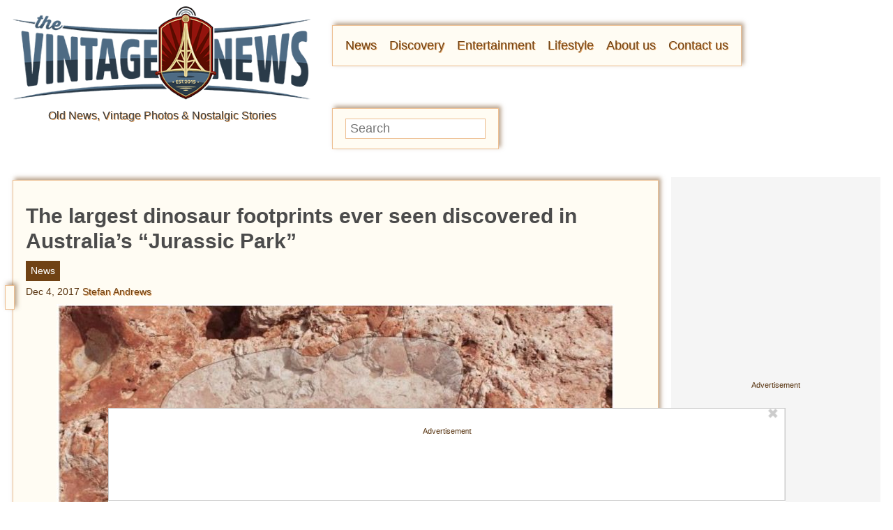

--- FILE ---
content_type: text/html; charset=UTF-8
request_url: https://www.thevintagenews.com/2017/12/04/largest-dinosaur-footprints/
body_size: 132268
content:
<!doctype html>
<html lang="en">

<head>
	<meta http-equiv="Content-Type" content="text/html; charset=UTF-8" />
		<meta name="viewport" content="width=device-width, initial-scale=1.0" />
	<link rel="preconnect" href="//lockerdome.com" />
	<link rel="preconnect" href="//ap.lijit.com" />
	<link rel="preconnect" href="//ib.adnxs.com" />
	<link rel="preconnect" href="//a.teads.tv" />
	<link rel="preconnect" href="//fastlane.rubiconproject.com" />
	<link rel="preconnect" href="//bid.contextweb.com" />
	<link rel="preconnect" href="//securepubads.g.doubleclick.net" />
	<link rel="preconnect" href="//www.facebook.com" />
	<link rel="preconnect" href="//static.xx.fbcdn.net" />
	<meta property="fb:pages" content="712292018845915" />
	<meta property="fb:admins" content="100060404585321,554762021">
	<script type='text/javascript'>
        _WF = window._WF = {
            'rendered': new Date().valueOf(),
            'q': []
        };
    </script>
<script src="https://securepubads.g.doubleclick.net/tag/js/gpt.js" async></script>
<script type='text/javascript'>
(function(){
var managerConstants = {"DFPI": {"orders": {"357896965": 2, "367930405": 6, "372983365": 3, "2293751652": 2, "2370645977": 3, "2370661649": 3, "2371186291": 3, "2371390974": 3, "2371393380": 3, "2371399425": 3, "2371401741": 3, "2371407078": 3, "2392552498": 2, "2393809177": 7, "2393823980": 4, "2426045985": 2, "2605423098": 2, "2635120687": 2, "2635573846": 4, "2636222372": 5, "2636222375": 5, "2636553319": 5, "2637110790": 5, "2655908054": 3, "2655912131": 3, "2656161481": 3, "2656164463": 3, "2656168984": 3, "2656261439": 3, "2656270316": 3, "2656270745": 3, "2656273088": 3, "2656529170": 3, "2656538569": 3, "2656672254": 3, "2656675095": 3, "2657027913": 3, "2657040225": 3, "2693104694": 2, "2705153984": 2, "2803923506": 2, "2807422547": 3, "2807425883": 3, "2807527579": 3, "2807528806": 3, "2808165756": 3, "2808168363": 3, "2808171021": 3, "2813753462": 2, "2831441443": 2, "2831442226": 2, "2846568689": 3, "2846574938": 3, "2846587658": 3, "2846834551": 3, "2846840806": 3, "2847397371": 3, "2847400200": 3, "2847400311": 3, "2847403674": 3, "2847405072": 3, "2847406701": 3, "2847410790": 3, "2871502017": 1, "2939288369": 2, "3166665058": 2, "3170033887": 3, "3170034850": 3, "3170036803": 3, "3170138126": 3, "3170138639": 3, "3170140040": 3, "3170145104": 3, "3170146268": 3, "3171721101": 3, "3171728049": 3, "3171734157": 3, "3171738462": 3, "3171741324": 3, "3171741726": 3, "3171742305": 3, "3173293888": 3, "3173299099": 3, "3173301340": 3, "3173367775": 3, "3173372152": 3, "3173427323": 3, "3173508188": 3, "3175029513": 3, "3175029543": 3, "3175030716": 3, "3175033410": 3, "3175033608": 3, "3175035573": 3, "3175113252": 3, "3175115754": 3, "3205444079": 2, "3207064200": 2, "3219638625": 2, "3225058315": 2, "3236254934": 2}, "decoders": {"1": "adipolo", "2": "adx", "3": "amazon", "4": "adsense", "5": "n2w", "6": "unfilled", "7": "adx_native"}, "companies": {"36951685": "CPX Interactive", "36953005": "bRealTime Marketplace", "36954445": "PulsePoint", "36988765": "COSM", "37719685": "targeting dummy", "39517645": "AdExchange", "40589965": "Prebid", "43703965": "pulsepoint", "43728325": "defymedia", "43731445": "aol", "43731685": "springserve", "43732405": "komoona", "43732765": "districtmDMX", "43761445": "brealtime", "43853485": "appnexusAst", "43856005": "Amazon/A9", "43894765": "Hive Media", "43981405": "Google AdSense", "44294125": "openx", "44370205": "indexExchange", "45616885": "criteo", "4403459491": "rhythmone", "4410550297": "sharethrough", "4412356938": "highbid", "4437030401": "audienceNetwork", "4443996224": "Sonobi", "4445002038": "sonobi", "4477801362": "rubicon", "4509850534": "gumgum", "4528677974": "pubmatic", "4612750768": "H Code Media", "4626138840": "Synacor", "4627613940": "ix", "4629377457": "eplanning", "4654744982": "OpenX EBDA", "4654748546": "Index Exchange EBDA", "4662375356": "Rubicon Project EBDA", "4663275358": "triplelift", "4684895885": "Golden Hippo", "4691882813": "Browsi", "4703426801": "tripleliftdisplay", "4714310092": "Trion Interactive", "4718737624": "Media.net EBDA", "4723762215": "Fisico Inc.", "4732642727": "Insticator", "4732652775": "FB Do Not Use", "4732654470": "Facebook EBDA", "4740597501": "YieldMo EBDA", "4740983450": "Pubmatic EBDA", "4747168469": "Vicinity Media", "4765333811": "Sonobi EBDA", "4769250860": "conversant", "4770635669": "sovrn", "4793693707": "Sovrn EBDA", "4795262523": "33across", "4795937703": "teads", "4798936002": "Infolinks", "4817997789": "Intowow", "4819033111": "IntowowBillable", "4819041828": "AdExchange", "4846984062": "Verizon Media EBDA", "4848076503": "Verizon Media Video EBDA", "4855319242": "triplelift EBDA", "4871398758": "aniview", "4872518107": "gumgumanc", "4884695994": "kargo", "4884712481": "vidazoo", "4885815514": "yieldmo", "4886550428": "medianet", "4892585197": "Fluct EBDA", "4892733806": "utanc", "4893411028": "undertone", "4897386174": "Sharethrough EBDA", "4981739025": "AdExchange", "5012160613": "Amazon/A9", "5026517181": "Sonobi EBDA", "5035526617": "Adipolo", "5050570234": "Sovrn EBDA", "5050665244": "OpenX EBDA", "5051943117": "AdExchange", "5084401115": "Triplelift EBDA", "5087653109": "Index Exchange EBDA", "5087659127": "YieldMo EBDA", "5088073417": "Media.net EBDA", "5098607271": "OpenX EBDA", "5098608210": "Pubmatic EBDA", "5098969597": "Sonobi EBDA", "5100958683": "Sovrn EBDA", "5114351943": "EMX EBDA", "5114724440": "Rubicon EBDA", "5114731871": "UnrulyX EBDA", "5114741460": "Smaato EBDA", "5118822443": "EMX EBDA", "5139685134": "OneTag EBDA", "5139686328": "Smart EBDA", "5167433038": "OneTag EBDA", "5199469582": "triplelift EBDA", "5279874383": "Prebid", "5279920687": "Index Exchange EBDA", "5279920945": "Media.net EBDA", "5280163917": "Rubicon Project EBDA", "5280389707": "AdExchange", "5286053018": "Fluct EBDA", "5286055811": "Sovrn EBDA", "5286055829": "triplelift EBDA", "5286071686": "OneTag EBDA", "5286071932": "YieldMo EBDA", "5286072427": "OpenX EBDA", "5286072613": "Sharethrough EBDA", "5286072670": "Sonobi EBDA", "5323642503": "Pubmatic EBDA", "5328694772": "OneTag EBDA", "5328695411": "Rubicon Project EBDA", "5339893906": "Media.net EBDA"}}, "RSOC": {"showall": {"utm_source": ["tg", "bk", "ty", "twqa"]}}, "work": {"prebid": [{"name": "sonobi-single", "active": true, "tokens": {}, "bidderCode": "sonobi", "startDelay": 1000, "urlTemplate": "https://apex.go.sonobi.com/trinity.json?key_maker={{keymaker}}&ref={{href}}&s={{random}}&vp={{device}}&lib_name=prebid&lib_v={{version}}&us=0&ius=1{{CCPA}}{{GDPR}}"}, {"name": "sonobi-multi", "count": -1, "active": true, "period": 20000, "tokens": {}, "bidderCode": "sonobi", "startDelay": 1000, "urlTemplate": "https://apex.go.sonobi.com/trinity.json?key_maker={{keymaker}}&ref={{href}}&s={{random}}&vp={{device}}&lib_name=prebid&lib_v={{version}}&us=0&ius=1{{CCPA}}{{GDPR}}"}]}, "ATFMAP": {"err": {}, "mobile": {"primary-over-image": true, "primary-over-title": true, "primary-under-title": true}, "tablet": {"secondary-P1": true, "primary-over-title": true, "primary-under-title": true}, "desktop": {"secondary-P1": true, "quaternary-P1": true, "primary-over-title": true, "primary-under-title": true}, "unknown": {}, "undefined": {}, "othermobile": {}}, "IIQ_RS": 2.5, "NETMAP": {"48": 1, "52": 1, "53": 2, "55": 2, "56": 2, "57": 2, "58": 1, "59": 1, "60": 1, "61": 1, "62": 1, "63": 1, "64": 1, "65": 1, "66": 1, "67": 1, "68": 1}, "C2SINFO": {"VOIP": {"keywords": ["Voice Over IP Telephone Systems", "VOIP Phone Business", "VOIP Phone Service {{city}}", "VOIP Service Providers"], "linkDomain": "fetch-voip.fyi"}, "Cruises": {"keywords": ["Cheap Last Minute Cruises", "Alaska Cruise", "River Cruises", "Mediterranean Cruise"], "linkDomain": "cruise-aid.fyi"}, "Medical Alert": {"keywords": ["Medical Alert Services", "Medical Alert System Reviews", "Medical Alert Systems for Seniors", "In Home Medical Alert Systems"], "linkDomain": "a-great-medical-alert.fyi"}, "online banking": {"keywords": ["Banks With Free Checking and Savings Accounts", "Open Up a Bank Account Online", "Open a Bank Account Online With No Money", "Open Bank Account Online Free"], "linkDomain": "bankaccount-web.fyi"}, "Assisted Living": {"keywords": ["Assisted Living in {{city}}", "Assisted Living for Seniors", "Senior Independent Living Apartments", "Active Senior Living Community"], "linkDomain": "seniorliving-guide.fyi"}, "Dental Implants": {"keywords": ["{{city}} Dental Implants", "Cost of Dental Implants near {{city}}", "Full Mouth Dental Implants", "{{city}} Dental Implant Dentists"], "linkDomain": "dentalimplants-mall.zone"}, "Debt Consolidation": {"keywords": ["Poor Credit Debt Consolidation", "Debt Consolidation Loan for Bad Credit", "Private Loan Consolidation", "Credit Card Debt Relief Consolidation"], "linkDomain": "debt-consolidation-aid.fyi"}, "Home Security Systems": {"keywords": ["Automated Home Security Systems", "Smart House Alarm System", "Complete Home Automation and Security System", "Wireless Home Security Systems"], "linkDomain": "great-home-security.fyi"}}, "GLOBALS": {}, "SPLSITES": ["66", "56", "57", "69"], "whitelist": {"oembed": ["https://connect.facebook.net", "https://platform.twitter.com", "https://embed.redditmedia.com", "https://www.tiktok.com"]}, "DEFAULTUTM": {"utm_medium": ["${supply_name}-ya", "supplyname-ya", "${pubid}-ya", "pubid-ya", "$section_id$-ob", "section_id-ob", "sectionid-ob"], "utm_source": [], "utm_content": [], "utm_campaign": []}, "FORCEABTEST": {"anc_ab": [{"treatment": "dc_attachment", "conditions": {"blog_name": {"decoist": true}, "is_attachment": {"true": true}}}, {"treatment": "top", "conditions": {"deviceType": {"mobile": true, "tablet": true}, "is_affiliate": {"true": true}}, "exceptions": {"utm_source": {"aa": true, "ab": true, "ad": true, "ag": true}}}], "cwv_ab": [{"treatment": "inviewport:100", "conditions": {"blog_name": {"factable": true, "brakeforit": true, "dailyfunny": true, "giveitlove": true, "japacrunch": true, "gamedaynews": true, "pastfactory": true, "desafiomundial": true}, "deviceType": {"mobile": true}}, "exceptions": {"countryCode": {"IN": true, "MY": true, "PH": true}}}, {"treatment": "inviewport:100", "conditions": {"deviceType": {"mobile": true}, "countryCode": {"IN": true, "MY": true, "PH": true}}}], "pmp_ab": [{"treatment": "native", "conditions": {"network_id": {"0": true}}}], "poi_ab": [{"treatment": "minute_poi", "conditions": {"deviceType": {"desktop": true}, "network_id": {"0": true}, "countryCode": {"CA": true, "GB": true, "US": true}, "is_affiliate": {"false": true}, "is_single_page_layout": {"true": true}}}, {"treatment": "minute_poi", "conditions": {"deviceType": {"desktop": true}, "is_affiliate": {"true": true}, "is_single_page_layout": {"true": true}}}], "pot_ab": [{"treatment": "enabled", "conditions": {"blog_name": {"slowrobot": true, "iwastesomuchtime": true}, "deviceType": {"mobile": true}}}], "uid_ab": [{"treatment": "ppid", "exceptions": {"browserinfo_name": {"crios": true, "edge-c": true, "safari": true, "firefox": true, "applewebkit": true, "facebookios": true, "instagramios": true, "pinterestios": true}}}], "uti_ab": [{"treatment": "undertone", "conditions": {"is_quiz": {"false": true}, "blog_name": {"postfun": true, "factable": true, "moneypop": true, "brakeforit": true, "healthygem": true, "gamedaynews": true, "pastfactory": true, "trendchaser": true}, "deviceType": {"mobile": true}, "countryCode": {"US": true, "us": true}, "is_single_page_layout": {"false": true}}}], "retag_ab": [{"treatment": "enabled", "conditions": {"blog_name": {"hooch": true, "buzznet": true, "postfun": true, "factable": true, "idolator": true, "moneypop": true, "bavardist": true, "dadpatrol": true, "quizscape": true, "brakeforit": true, "dailyfunny": true, "giveitlove": true, "healthygem": true, "japacrunch": true, "purevolume": true, "tacorelish": true, "gamedaynews": true, "pastfactory": true, "tallytravel": true, "trendchaser": true, "cuteemergency": true, "vidabrilhante": true, "desafiomundial": true, "exploredluxury": true, "exploredplanet": true, "exploredsports": true, "bleacherbreaker": true, "exploredhistory": true, "lifestylelatino": true, "exploredhollywood": true, "thisiswhyimsingle": true}}}], "dc_spl_ab": [{"treatment": "spl", "conditions": {"blog_name": {"decoist": true}}}], "pushly_ab": [{"treatment": "pushly page:1", "conditions": {"deviceType": {"mobile": true}}, "exceptions": {"blog_name": {"decoist": true, "manmadediy": true, "outdoorevival": true, "iwastesomuchtime": true}, "browserinfo_name": {"crios": true, "safari": true, "applewebkit": true, "facebookios": true, "instagramios": true, "pinterestios": true}}}, {"treatment": "pushly page:1", "conditions": {"deviceType": {"desktop": true}}, "exceptions": {"blog_name": {"decoist": true, "manmadediy": true, "foodiefixdaily": true, "outdoorrevival": true, "iwastesomuchtime": true}}}, {"treatment": "page:1000", "conditions": {"blog_name": {"decoist": true, "manmadediy": true, "foodiefixdaily": true, "outdoorrevival": true, "iwastesomuchtime": true}, "is_organic": {"true": true}}}], "slider_ab": [{"treatment": "desktop_pag_vidazoo_outstream", "conditions": {"is_quiz": {"false": true}, "deviceType": {"desktop": true}, "network_id": {"0": true}, "is_single_page_layout": {"false": true}}}, {"treatment": "mobile_pag_vidazoo_outstream", "conditions": {"is_quiz": {"false": true}, "deviceType": {"mobile": true, "tablet": true}, "network_id": {"0": true}, "is_single_page_layout": {"false": true}}}], "spotim_ab": [{"treatment": "spotim_poi", "conditions": {"utm_source": {"spotqahard": true}}}, {"treatment": "spotim_gampoi400_hybrid", "conditions": {"utm_source": {"spotqahybrid": true}}}], "dianomi_ab": [{"treatment": "enabled", "conditions": {"blog_name": {"moneypop": true}, "deviceType": {"mobile": true}, "is_single_page_layout": {"false": true}}, "exceptions": {"utm_source": {"ob": true, "oq": true, "tb": true}}}], "message_ab": [{"treatment": "bulk:500", "conditions": {"network_id": {"0": true, "1": true, "2": true}}}], "refresh_ab": [{"treatment": "allmobile infinite inview", "conditions": {"is_quiz": {"false": true}, "deviceType": {"mobile": true, "tablet": true}, "is_organic": {"false": true}, "is_single_page_layout": {"false": true}}, "exceptions": {"blog_name": {"healthygem": true}}}, {"treatment": "perslot", "conditions": {"is_quiz": {"true": true}}, "exceptions": {"network_id": {"2": true}, "utm_source": {"qc": true}}}, {"treatment": "infinite inview", "conditions": {"is_quiz": {"false": true}, "deviceType": {"desktop": true}, "is_organic": {"false": true}, "is_single_page_layout": {"false": true}}, "exceptions": {"blog_name": {"giveitlove": true}}}], "rsoc_lp_ab": [{"treatment": "forcerac", "conditions": {"is_rsoc": {"true": true}}}], "session_ab": [{"treatment": "nomidnight"}, {"treatment": "expmin:120 article", "exceptions": {"network_id": {"1": true}}}], "timeout_ab": [{"treatment": "2000", "conditions": {"blog_name": {"vidabrilhante": true}, "countryCode": {"BR": true}, "browserinfo_name": {"chrome": true}}}], "identity_ab": [{"treatment": "spotim", "conditions": {"blog_name": {"slowrobot": true, "iwastesomuchtime": true}}, "exceptions": {"is_swarm_post": {"true": true}}}, {"treatment": "onetap", "conditions": {"blog_name": {"iwastesomuchtime": true}, "is_swarm_post": {"true": true}}}], "intentiq_ab": [{"treatment": "enabled", "conditions": {"countryCode": {"AU": true, "BR": true, "CA": true, "JP": true, "KP": true, "MX": true, "MY": true, "NZ": true, "PH": true, "SG": true, "TH": true, "US": true}}}], "lowprice_ab": [{"treatment": "enabled", "exceptions": {"countryCode": {"US": true, "us": true}}}], "splayout_ab": [{"treatment": "nopoh", "conditions": {"is_search_site": {"true": true}}}, {"treatment": "nopoh nosp1", "conditions": {"blog_name": {"foodiefixdaily": true}}}, {"treatment": "cwv font inview infinite poh nopui nopop noanc", "conditions": {"is_quiz": {"false": true}, "network_id": {"1": true}, "is_single_page_layout": {"true": true}}, "exceptions": {"blog_name": {"decoist": true, "manmadediy": true, "foodiefixdaily": true, "outdoorrevival": true, "iwastesomuchtime": true}}}, {"treatment": "anc30 cwv font nopui poi inview", "conditions": {"network_id": {"0": true}, "utm_source": {"fc": true, "pc": true, "tp": true, "tz": true}, "is_affiliate": {"false": true}}, "exceptions": {"blog_name": {"decoist": true, "manmadediy": true, "foodiefixdaily": true, "outdoorrevival": true, "iwastesomuchtime": true}}}, {"treatment": "cwv font inview infinite", "conditions": {"is_affiliate": {"true": true}, "is_single_page_layout": {"true": true}}, "exceptions": {"blog_name": {"decoist": true, "manmadediy": true, "foodiefixdaily": true, "outdoorrevival": true, "iwastesomuchtime": true}, "utm_source": {"aa": true, "ab": true, "ad": true, "ag": true}}}, {"treatment": "poh:2:1 sp5:2 nolp1 nolp2 nolp3 nosp3 nosp1", "conditions": {"deviceType": {"desktop": true}, "is_affiliate": {"true": true}, "is_single_page_layout": {"true": true}}, "exceptions": {"blog_name": {"decoist": true, "manmadediy": true, "foodiefixdaily": true, "outdoorrevival": true, "iwastesomuchtime": true}, "utm_source": {"aa": true, "ab": true, "ad": true, "ag": true}}}, {"treatment": "poh:2:1 nopui", "conditions": {"deviceType": {"mobile": true, "tablet": true}, "is_affiliate": {"true": true}, "is_single_page_layout": {"true": true}}, "exceptions": {"blog_name": {"decoist": true, "manmadediy": true, "foodiefixdaily": true, "outdoorrevival": true, "iwastesomuchtime": true}, "utm_source": {"aa": true, "ab": true, "ad": true, "ag": true}}}, {"treatment": "smartfeed", "conditions": {"network_id": {"0": true}, "utm_source": {"ba": true}}, "exceptions": {"blog_name": {"decoist": true, "manmadediy": true, "foodiefixdaily": true, "outdoorrevival": true, "iwastesomuchtime": true}}}, {"treatment": "infinite anc30 cwv inview", "conditions": {"is_quiz": {"false": true}, "utm_source": {"aa": true, "ab": true, "ad": true, "ag": true}, "is_affiliate": {"true": true}, "is_single_page_layout": {"true": true}}, "exceptions": {"blog_name": {"decoist": true, "manmadediy": true, "foodiefixdaily": true, "outdoorrevival": true, "iwastesomuchtime": true}}}, {"treatment": "infinite pop anc30 cwv inview", "conditions": {"is_quiz": {"false": true}, "network_id": {"0": true}, "is_affiliate": {"false": true}, "is_single_page_layout": {"true": true}}, "exceptions": {"blog_name": {"decoist": true, "manmadediy": true, "foodiefixdaily": true, "outdoorrevival": true, "iwastesomuchtime": true}, "utm_source": {"fc": true, "pc": true, "tp": true, "tz": true}}}, {"treatment": "infinite anc30 cwv inview nopui noupdateurl", "conditions": {"blog_name": {"higherperspectives": true}}, "exceptions": {"blog_name": {"decoist": true, "manmadediy": true, "foodiefixdaily": true, "outdoorrevival": true, "iwastesomuchtime": true}, "utm_source": {"fc": true, "pc": true, "tp": true, "tz": true}}}, {"treatment": "lp1:3 lp2:3 lp3:3 sp1:3 sp3:3 sp5:3", "conditions": {"deviceType": {"desktop": true}, "utm_source": {"aa": true, "ab": true, "ad": true, "ag": true}, "is_affiliate": {"true": true}, "is_single_page_layout": {"true": true}}, "exceptions": {"blog_name": {"decoist": true, "manmadediy": true, "foodiefixdaily": true, "outdoorrevival": true, "iwastesomuchtime": true}}}, {"treatment": "lp1:3 lp2:3 lp3:3 sp1:3 sp3:3 sp5:3", "conditions": {"deviceType": {"desktop": true}, "is_organic": {"false": true}, "network_id": {"0": true}, "is_affiliate": {"false": true}, "is_single_page_layout": {"true": true}}, "exceptions": {"blog_name": {"decoist": true, "manmadediy": true, "foodiefixdaily": true, "outdoorrevival": true, "iwastesomuchtime": true}, "utm_source": {"bt": true, "fc": true, "fo": true, "ot": true}}}, {"treatment": "doublemedrec", "conditions": {"blog_name": {"factable": true, "moneypop": true, "dadpatrol": true, "brakeforit": true, "giveitlove": true, "tacorelish": true, "gamedaynews": true, "desafiomundial": true, "exploredplanet": true, "lifestylelatino": true}, "deviceType": {"desktop": true}, "utm_source": {"aa": true, "ab": true, "ad": true, "ag": true}, "is_affiliate": {"true": true}, "is_single_page_layout": {"true": true}}, "exceptions": {"blog_name": {"decoist": true, "manmadediy": true, "foodiefixdaily": true, "outdoorrevival": true, "iwastesomuchtime": true}}}, {"treatment": "doublemedrec", "conditions": {"is_quiz": {"false": true}, "blog_name": {"factable": true, "moneypop": true, "dadpatrol": true, "brakeforit": true, "giveitlove": true, "tacorelish": true, "gamedaynews": true, "desafiomundial": true, "exploredplanet": true, "lifestylelatino": true}, "deviceType": {"desktop": true}, "is_affiliate": {"false": true}, "is_single_page_layout": {"true": true}}, "exceptions": {"blog_name": {"decoist": true, "manmadediy": true, "foodiefixdaily": true, "outdoorrevival": true, "iwastesomuchtime": true}}}, {"treatment": "puh", "conditions": {"is_quiz": {"false": true}, "deviceType": {"mobile": true}, "network_id": {"0": true}, "utm_source": {"cp": true}, "is_affiliate": {"false": true}, "is_single_page_layout": {"true": true}}, "exceptions": {"blog_name": {"decoist": true, "moneypop": true, "bavardist": true, "dailyfunny": true, "giveitlove": true, "japacrunch": true, "manmadediy": true, "gamedaynews": true, "vidabrilhante": true, "desafiomundial": true, "foodiefixdaily": true, "outdoorrevival": true, "exploredhistory": true, "lifestylelatino": true, "iwastesomuchtime": true}, "utm_source": {"fc": true, "pc": true, "tp": true, "tz": true}}}, {"treatment": "anc30 cwv font pui poi inview", "conditions": {"is_quiz": {"false": true}, "network_id": {"2": true}, "is_affiliate": {"false": true}}, "exceptions": {"blog_name": {"decoist": true, "manmadediy": true, "foodiefixdaily": true, "outdoorrevival": true, "iwastesomuchtime": true}}}, {"treatment": "poh:2:2", "conditions": {"is_quiz": {"false": true}, "is_organic": {"true": true}, "network_id": {"2": true}, "is_affiliate": {"false": true}}, "exceptions": {"blog_name": {"decoist": true, "manmadediy": true, "foodiefixdaily": true, "outdoorrevival": true, "iwastesomuchtime": true}}}, {"treatment": "noTeasers noupdateurl", "conditions": {"is_single_page_layout": {"true": true}}, "exceptions": {"blog_name": {"decoist": true, "manmadediy": true, "foodiefixdaily": true, "outdoorrevival": true, "iwastesomuchtime": true}}}, {"treatment": "nopon nosp1 nosp3", "conditions": {"is_quiz": {"false": true}, "deviceType": {"mobile": true}, "is_single_page_layout": {"true": true}}, "exceptions": {"blog_name": {"decoist": true, "manmadediy": true, "foodiefixdaily": true, "outdoorrevival": true, "iwastesomuchtime": true}}}, {"treatment": "nopon", "conditions": {"is_quiz": {"false": true}, "deviceType": {"tablet": true, "desktop": true}, "is_single_page_layout": {"true": true}}, "exceptions": {"blog_name": {"decoist": true, "manmadediy": true, "foodiefixdaily": true, "outdoorrevival": true, "iwastesomuchtime": true}}}, {"treatment": "nolp1 nolp2 nolp3 nosp3 nosp5", "conditions": {"is_quiz": {"false": true}, "deviceType": {"desktop": true}, "network_id": {"2": true}, "is_affiliate": {"false": true}}, "exceptions": {"blog_name": {"decoist": true, "manmadediy": true, "foodiefixdaily": true, "outdoorrevival": true, "iwastesomuchtime": true}, "utm_source": {"fc": true}}}, {"treatment": "nolp1 nolp2 nolp3 nosp3 nosp5", "conditions": {"is_quiz": {"false": true}, "deviceType": {"desktop": true}, "utm_source": {"fc": true}, "is_affiliate": {"false": true}}, "exceptions": {"blog_name": {"decoist": true, "manmadediy": true, "foodiefixdaily": true, "outdoorrevival": true, "iwastesomuchtime": true}}}, {"treatment": "sp1:1 nolp1 nolp2 nolp3 nosp3 nosp5", "conditions": {"is_quiz": {"false": true}, "deviceType": {"desktop": true}, "is_organic": {"true": true}, "is_affiliate": {"false": true}}, "exceptions": {"blog_name": {"decoist": true, "manmadediy": true, "foodiefixdaily": true, "outdoorrevival": true, "iwastesomuchtime": true}}}, {"treatment": "sp1:1 nolp1 nolp2 nolp3 nosp3 nosp5", "conditions": {"is_quiz": {"false": true}, "deviceType": {"desktop": true}, "utm_source": {"bt": true, "fo": true, "ot": true}, "is_affiliate": {"false": true}}, "exceptions": {"blog_name": {"decoist": true, "manmadediy": true, "foodiefixdaily": true, "outdoorrevival": true, "iwastesomuchtime": true}}}, {"treatment": "anc:3", "conditions": {"is_quiz": {"false": true}, "deviceType": {"desktop": true}, "utm_source": {"aa": true, "ab": true, "ad": true, "ag": true}, "is_affiliate": {"true": true}, "is_single_page_layout": {"true": true}}, "exceptions": {"blog_name": {"decoist": true, "manmadediy": true, "foodiefixdaily": true, "outdoorrevival": true, "iwastesomuchtime": true}}}, {"treatment": "anc:3", "conditions": {"is_quiz": {"false": true}, "deviceType": {"desktop": true}, "network_id": {"0": true}, "is_affiliate": {"false": true}, "is_single_page_layout": {"true": true}}, "exceptions": {"blog_name": {"decoist": true, "manmadediy": true, "foodiefixdaily": true, "outdoorrevival": true, "iwastesomuchtime": true}}}, {"treatment": "anc infinite cwv inview noTeasers noupdateurl nopon nopop nopui nopot", "conditions": {"is_quiz": {"false": true}, "blog_name": {"decoist": true, "manmadediy": true, "foodiefixdaily": true, "outdoorrevival": true}, "is_single_page_layout": {"true": true}}}, {"treatment": "noInfiniteScroll anc:2 infinite cwv inview noTeasers noupdateurl nopon nopop nopui nopot", "conditions": {"is_quiz": {"false": true}, "blog_name": {"iwastesomuchtime": true}, "is_single_page_layout": {"true": true}}}], "banhammer_ab": [{"treatment": "all:badConsecutive"}], "clear_ads_ab": [{"treatment": "enabled", "conditions": {"deviceType": {"mobile": true, "tablet": true}}}, {"treatment": "enabled", "conditions": {"blog_name": {"manmadediy": true}}}, {"treatment": "narrowanc nextmargin", "conditions": {"deviceType": {"desktop": true}}}, {"treatment": "attrsize", "conditions": {"blog_name": {"brakeforit": true, "desafiomundial": true, "thisiswhyimsingle": true}, "deviceType": {"desktop": true}}}], "landscape_ab": [{"treatment": "enabled", "conditions": {"network_id": {"0": true, "1": true, "2": true}}}], "mmdiy_spl_ab": [{"treatment": "infinite", "conditions": {"blog_name": {"manmadediy": true}}}], "retention_ab": [{"treatment": "enabled", "conditions": {"blog_name": {"manmadediy": true}, "countryCode": {"US": true}}}], "dc_article_ab": [{"treatment": "treatment2", "conditions": {"blog_name": {"decoist": true}}}], "ftmobdelay_ab": [{"treatment": "enabled", "conditions": {"is_quiz": {"false": true}, "deviceType": {"mobile": true}, "utm_source": {"at": true, "bt": true, "cp": true, "fc": true, "fo": true, "ft": true, "os": true, "ot": true, "yi": true, "zw": true}, "is_single_page_layout": {"true": true}}}, {"treatment": "enabled", "conditions": {"is_quiz": {"false": true}, "utm_source": {"fd": true, "pc": true, "tp": true, "tw": true, "tz": true, "fbqa": true}, "is_single_page_layout": {"true": true}}, "exceptions": {"network_id": {"2": true}}}, {"treatment": "enabled", "conditions": {"is_quiz": {"false": true}, "network_id": {"2": true}}, "exceptions": {"deviceType": {"desktop": true}, "utm_source": {"fc": true}}}], "iwinfinite_ab": [{"treatment": "splUnits:3:3 0369", "conditions": {"blog_name": {"iwastesomuchtime": true}}}], "ob_desktop_ab": [{"treatment": "ob_widget_tp1", "conditions": {"is_quiz": {"false": true}, "blog_name": {"brakeforit": true, "healthygem": true}, "deviceType": {"desktop": true}, "utm_source": {"ob": true, "oq": true}, "is_single_page_layout": {"false": true}}}], "ob_explore_ab": [{"treatment": "explore_ob", "conditions": {"blog_name": {"postfun": true, "giveitlove": true, "healthygem": true}, "utm_source": {"ob": true, "oq": true}}}], "penaltybox_ab": [{"treatment": "noadx", "conditions": {"network_id": {"0": true, "1": true, "2": true}}}], "prebid_fpd_ab": [{"treatment": "enabled", "conditions": {"blog_name": {"postfun": true, "brakeforit": true, "dailyfunny": true, "healthygem": true, "desafiomundial": true, "thisiswhyimsingle": true, "higherperspectives": true}}}], "quizlayout_ab": [{"treatment": "newLayout", "conditions": {"is_quiz": {"true": true}}}, {"treatment": "p10_new_taboola", "conditions": {"is_quiz": {"true": true}, "deviceType": {"mobile": true}, "is_organic": {"false": true}, "network_id": {"0": true}}, "exceptions": {"blog_name": {"moneypop": true}}}, {"treatment": "noansref", "conditions": {"is_quiz": {"true": true}, "network_id": {"0": true}}}, {"treatment": "nopui0", "conditions": {"is_quiz": {"true": true}, "deviceType": {"desktop": true}, "utm_source": {"ae": true}}}, {"treatment": "tq_nosp2 tq_nosp1", "conditions": {"is_quiz": {"true": true}, "deviceType": {"mobile": true, "desktop": true}, "utm_source": {"tq": true}}}, {"treatment": "nosp123", "conditions": {"is_quiz": {"true": true}, "deviceType": {"mobile": true}, "is_organic": {"true": true}}}, {"treatment": "nosp_123", "conditions": {"is_quiz": {"true": true}, "blog_name": {"trendchaser": true}, "deviceType": {"mobile": true}}}, {"treatment": "nosp_123", "conditions": {"is_quiz": {"true": true}, "deviceType": {"mobile": true}, "is_organic": {"true": true}}}, {"treatment": "nopot nolp1 nosp2 noanc1 nopoi novideo nopon4 noqp2 notp1 noqp1 nonativo_pon pon_organic", "conditions": {"is_quiz": {"true": true}, "is_organic": {"true": true}}}, {"treatment": "sp2_organic", "conditions": {"is_quiz": {"true": true}, "deviceType": {"desktop": true}, "is_organic": {"true": true}}}, {"treatment": "nopoi all_nopot", "conditions": {"is_quiz": {"true": true}, "blog_name": {"trendchaser": true, "outdoorrevival": true}, "deviceType": {"desktop": true}}}, {"treatment": "vidazoo_outstream", "conditions": {"is_quiz": {"true": true}, "deviceType": {"mobile": true}, "network_id": {"0": true}}}, {"treatment": "nopot_p6", "conditions": {"is_quiz": {"true": true}, "deviceType": {"desktop": true}, "network_id": {"0": true}}}, {"treatment": "nativo_pon_desktop", "conditions": {"is_quiz": {"true": true}, "deviceType": {"desktop": true}}, "exceptions": {"blog_name": {"idolator": true, "bavardist": true, "japacrunch": true, "vidabrilhante": true}}}, {"treatment": "vidz_pon4 ajax:10", "conditions": {"is_quiz": {"true": true}, "deviceType": {"desktop": true}, "is_organic": {"false": true}, "network_id": {"0": true}}, "exceptions": {"blog_name": {"moneypop": true, "quizscape": true, "bleacherbreaker": true}}}, {"treatment": "vidazoo_desktop_outstream", "conditions": {"is_quiz": {"true": true}, "blog_name": {"moneypop": true, "quizscape": true, "bleacherbreaker": true}, "deviceType": {"desktop": true}, "network_id": {"0": true}}}, {"treatment": "splImg inview nosp1:nolp1:nopot:nopoi", "conditions": {"is_quiz": {"true": true}, "utm_source": {"qc": true}}}], "srinfinite_ab": [{"treatment": "splUnits:3:3 0369", "conditions": {"blog_name": {"slowrobot": true}}}], "tb_desktop_ab": [{"treatment": "pon4", "conditions": {"is_quiz": {"false": true}, "blog_name": {"brakeforit": true, "giveitlove": true, "healthygem": true, "gamedaynews": true, "vidabrilhante": true, "exploredplanet": true, "bleacherbreaker": true}, "deviceType": {"desktop": true}, "utm_source": {"tb": true}, "is_single_page_layout": {"false": true}}}], "tb_explore_ab": [{"treatment": "enabled", "conditions": {"is_rsoc": {"true": true}, "blog_name": {"financemat": true, "curatecentral": true, "motornavigate": true, "wealthexplode": true, "findtopsavings": true, "economicalfinds": true, "financefreedoms": true, "healthnewswatch": true, "ultimatedealsearch": true, "discovertravelplans": true}}}, {"treatment": "explore_tb", "conditions": {"blog_name": {"brakeforit": true, "gamedaynews": true, "exploredplanet": true}, "is_organic": {"false": true}}}], "desktop_spl_ab": [{"treatment": "sticky", "conditions": {"deviceType": {"desktop": true}, "is_organic": {"false": true}, "network_id": {"0": true}, "utm_source": {"ba": true, "cp": true, "up": true}, "is_single_page_layout": {"true": true}}}, {"treatment": "sticky", "conditions": {"deviceType": {"desktop": true}, "utm_source": {"aa": true, "ab": true, "ad": true, "ag": true}, "is_affiliate": {"true": true}, "is_single_page_layout": {"true": true}}}, {"treatment": "sticky", "conditions": {"blog_name": {"brakeforit": true, "exploredluxury": true, "exploredplanet": true}, "deviceType": {"desktop": true}, "is_organic": {"false": true}, "utm_source": {"fz": true}, "is_single_page_layout": {"true": true}}}, {"treatment": "sticky", "conditions": {"deviceType": {"desktop": true}, "is_organic": {"false": true}, "network_id": {"0": true}, "utm_source": {"fz": true}, "is_single_page_layout": {"true": true}}, "exceptions": {"blog_name": {"brakeforit": true, "exploredluxury": true, "exploredplanet": true}}}, {"treatment": "sticky", "conditions": {"deviceType": {"desktop": true}, "is_organic": {"false": true}, "network_id": {"0": true}, "utm_source": {"an": true, "ob": true, "rc": true, "tb": true}, "is_single_page_layout": {"true": true}}}, {"treatment": "sticky", "conditions": {"deviceType": {"desktop": true}, "is_organic": {"false": true}, "utm_source": {"fc": true}, "is_single_page_layout": {"true": true}}}, {"treatment": "sticky", "conditions": {"deviceType": {"desktop": true}, "is_organic": {"false": true}, "network_id": {"2": true}, "is_single_page_layout": {"true": true}}, "exceptions": {"utm_source": {"fc": true}}}], "dc_d_gallery_ab": [{"treatment": "treatmentC", "conditions": {"blog_name": {"decoist": true}, "deviceType": {"desktop": true}}}], "dc_m_gallery_ab": [{"treatment": "treatmentB", "conditions": {"blog_name": {"decoist": true}, "deviceType": {"mobile": true}}}], "mmdiy_layout_ab": [{"treatment": "lp", "conditions": {"blog_name": {"manmadediy": true}}}], "mobilelayout_ab": [{"treatment": "nopot", "conditions": {"deviceType": {"mobile": true}}, "exceptions": {"network_id": {"1": true}}}, {"treatment": "noshrinkhead", "conditions": {"blog_name": {"moneypop": true, "dailyfunny": true, "giveitlove": true, "gamedaynews": true}, "deviceType": {"mobile": true}}}, {"treatment": "noimage", "conditions": {"blog_name": {"brakeforit": true, "giveitlove": true, "japacrunch": true}, "deviceType": {"mobile": true}}}, {"treatment": "noheader", "conditions": {"deviceType": {"mobile": true}}, "exceptions": {"network_id": {"1": true}}}, {"treatment": "noput", "conditions": {"is_quiz": {"false": true}, "blog_name": {"moneypop": true, "trendchaser": true}, "deviceType": {"mobile": true}, "is_fb_layout": {"false": true}, "is_single_page_layout": {"false": true}}}, {"treatment": "nosp1", "conditions": {"is_quiz": {"false": true}, "blog_name": {"trendchaser": true}, "deviceType": {"mobile": true}, "is_fb_layout": {"false": true}, "is_single_page_layout": {"false": true}}}, {"treatment": "nosp2", "conditions": {"is_quiz": {"false": true}, "blog_name": {"trendchaser": true}, "deviceType": {"mobile": true}, "is_fb_layout": {"false": true}, "is_single_page_layout": {"false": true}}}, {"treatment": "nosp2", "conditions": {"blog_name": {"higherperspectives": true}, "deviceType": {"mobile": true}, "is_fb_layout": {"false": true}}}, {"treatment": "nosp3", "conditions": {"is_quiz": {"false": true}, "blog_name": {"trendchaser": true}, "deviceType": {"mobile": true}, "is_fb_layout": {"false": true}, "is_single_page_layout": {"false": true}}}, {"treatment": "nopon4", "conditions": {"is_quiz": {"false": true}, "blog_name": {"healthygem": true, "pastfactory": true}, "deviceType": {"mobile": true}, "is_fb_layout": {"false": true}, "is_single_page_layout": {"false": true}}}, {"treatment": "widget2x1_pun", "conditions": {"is_quiz": {"false": true}, "blog_name": {"healthygem": true, "pastfactory": true}, "deviceType": {"mobile": true}, "is_fb_layout": {"false": true}, "is_single_page_layout": {"false": true}}}, {"treatment": "notp1", "conditions": {"is_quiz": {"false": true}, "blog_name": {"healthygem": true, "pastfactory": true}, "deviceType": {"mobile": true}, "is_fb_layout": {"false": true}, "is_single_page_layout": {"false": true}}}], "prebid_floor_ab": [{"treatment": "highbid:0.05:enforce:aps", "conditions": {"is_quiz": {"false": true}, "blog_name": {"bavardist": true, "japacrunch": true, "vidabrilhante": true, "desafiomundial": true, "lifestylelatino": true}, "deviceType": {"mobile": true, "tablet": true}}}, {"treatment": "adunit:0.05:enforce:aps", "conditions": {"is_quiz": {"false": true}, "deviceType": {"mobile": true, "tablet": true}, "network_id": {"0": true, "2": true}}, "exceptions": {"blog_name": {"bavardist": true, "japacrunch": true, "vidabrilhante": true, "desafiomundial": true, "lifestylelatino": true}}}, {"treatment": "adunit:0.05:enforce:aps", "conditions": {"is_quiz": {"true": true}, "deviceType": {"mobile": true, "tablet": true}, "network_id": {"0": true, "2": true}}}, {"treatment": "adunit:0.05:5:enforce:aps", "conditions": {"deviceType": {"desktop": true}, "network_id": {"0": true, "2": true}}}, {"treatment": "higbid:0.05:enforce:aps", "conditions": {"network_id": {"1": true}}}], "ajaxslideshow_ab": [{"treatment": "ajax:5 vidazoo_top_tp1_ajax", "conditions": {"is_quiz": {"false": true}, "blog_name": {"giveitlove": true, "tacorelish": true, "exploredplanet": true}, "deviceType": {"desktop": true}, "is_organic": {"false": true}, "is_single_page_layout": {"false": true}}}, {"treatment": "ajax:3 vidazoo_top_tp1_ajax", "conditions": {"is_quiz": {"false": true}, "blog_name": {"factable": true, "bleacherbreaker": true}, "deviceType": {"desktop": true}, "is_organic": {"false": true}, "is_single_page_layout": {"false": true}}}], "desktoplayout_ab": [{"treatment": "sprotate", "conditions": {"blog_name": {"decoist": true, "manmadediy": true}, "deviceType": {"tablet": true, "desktop": true}, "exceptions": {"utm_source": {"jf": true, "jt": true}}, "network_id": {"1": true}}}, {"treatment": "lpandqp", "conditions": {"is_quiz": {"false": true}, "blog_name": {"postfun": true, "factable": true, "bavardist": true, "dailyfunny": true, "japacrunch": true, "tacorelish": true, "exploredplanet": true}, "deviceType": {"desktop": true}, "is_organic": {"false": true}, "is_single_page_layout": {"false": true}}}, {"treatment": "poi", "conditions": {"is_quiz": {"false": true}, "blog_name": {"postfun": true, "factable": true, "bavardist": true, "brakeforit": true, "dailyfunny": true, "japacrunch": true, "tacorelish": true, "gamedaynews": true, "pastfactory": true, "exploredplanet": true, "bleacherbreaker": true}, "deviceType": {"desktop": true}, "is_organic": {"false": true}, "is_single_page_layout": {"false": true}}}, {"treatment": "noput", "conditions": {"is_quiz": {"false": true}, "blog_name": {"buzznet": true, "pastfactory": true, "trendchaser": true, "bleacherbreaker": true}, "deviceType": {"desktop": true}, "is_organic": {"false": true}, "is_single_page_layout": {"false": true}}}, {"treatment": "noanc", "conditions": {"is_quiz": {"false": true}, "blog_name": {"postfun": true, "trendchaser": true}, "deviceType": {"desktop": true}, "is_organic": {"false": true}, "is_single_page_layout": {"false": true}}}, {"treatment": "noqp1", "conditions": {"is_quiz": {"false": true}, "blog_name": {"trendchaser": true}, "deviceType": {"desktop": true}, "is_organic": {"false": true}, "is_single_page_layout": {"false": true}}}, {"treatment": "noqp2", "conditions": {"is_quiz": {"false": true}, "blog_name": {"buzznet": true, "postfun": true, "factable": true}, "deviceType": {"desktop": true}, "is_organic": {"false": true}, "is_single_page_layout": {"false": true}}}, {"treatment": "notp1_all", "conditions": {"blog_name": {"moneypop": true, "trendchaser": true}, "deviceType": {"desktop": true}, "is_organic": {"false": true}, "is_single_page_layout": {"false": true}}}, {"treatment": "nodianomi_pun", "conditions": {"is_quiz": {"false": true}, "blog_name": {"moneypop": true}, "deviceType": {"desktop": true}, "is_organic": {"false": true}, "is_single_page_layout": {"false": true}}}, {"treatment": "nodianomi_pon", "conditions": {"is_quiz": {"false": true}, "blog_name": {"moneypop": true}, "deviceType": {"desktop": true}, "is_organic": {"false": true}, "is_single_page_layout": {"false": true}}}], "lazy_load_ads_ab": [{"treatment": "2", "conditions": {"blog_name": {"tankroar": true, "manmadediy": true, "historybitz": true, "thevintagenews": true, "abandonedspaces": true, "ilovewwiiplanes": true, "wallswithstories": true, "warhistoryonline": true}, "deviceType": {"mobile": true}}}, {"treatment": "1", "conditions": {"blog_name": {"tankroar": true, "manmadediy": true, "historybitz": true, "thevintagenews": true, "abandonedspaces": true, "ilovewwiiplanes": true, "wallswithstories": true, "warhistoryonline": true}, "deviceType": {"desktop": true}}}], "mobile_minute_ab": [{"treatment": "minute_pui", "conditions": {"blog_name": {"bleacherbreaker": true}, "deviceType": {"mobile": true}, "countryCode": {"CA": true, "ca": true}, "is_single_page_layout": {"false": true}}}], "confirmedclick_ab": [{"treatment": "block_on_badnav", "conditions": {"deviceType": {"mobile": true}}}], "dianomi_desktop_ab": [{"treatment": "pun", "conditions": {"blog_name": {"moneypop": true}, "deviceType": {"tablet": true, "desktop": true}, "is_single_page_layout": {"false": true}}, "exceptions": {"utm_source": {"ob": true, "oq": true, "tb": true}}}], "timera_interval_ab": [{"treatment": "60pct", "conditions": {"blog_name": {"thevintagenews": true, "warhistoryonline": true}}}], "internalviewability_ab": [{"treatment": "enabled"}], "dianomi_desktop_tbob_ab": [{"treatment": "enabled", "conditions": {"blog_name": {"moneypop": true}, "deviceType": {"desktop": true}, "utm_source": {"ob": true, "oq": true, "tb": true}}, "exceptions": {"countryCode": {"IL": true}}}]}, "ORGBLOGLIST": ["48", "52", "58", "59", "60", "61", "62", "63", "64", "65", "66", "67", "68", "69"], "SNAPSOURCES": ["sc", "sn", "st"], "UGCPIXELMAP": {"0": "449027768109159"}, "apis_config": {"ads_config": ["post_url", "utm_source", "utm_campaign", "adblock_status", "winners"], "ads_channel": "C03CK2E0BJ9", "typo_config": ["post_url", "swarm_post_id", "swarm_slide_id", "adblock_status"], "image_config": ["post_url", "swarm_post_id", "swarm_slide_id", "adblock_status"], "other_config": ["post_url", "utm_source", "bucket_id", "ab_active", "adblock_status"], "typo_channel": "C03CK2E0BJ9", "image_channel": "C03CK2E0BJ9", "other_channel": "C03CK2E0BJ9", "slack_configs": {"ads_channel": "C03CK2E0BJ9", "dev_channel": "G03CMUATYR0", "typo_channel": "C03CK2E0BJ9", "image_channel": "C03CK2E0BJ9", "other_channel": "C03CK2E0BJ9"}, "report_configs": {"auth_hash": "801d027309b0f931b1c155dc9f844a295cd51a2b", "ads_config": ["post_url", "utm_source", "utm_campaign", "adblock_status", "winners", "tab_zoom"], "typo_config": ["post_url", "swarm_post_id", "swarm_slide_id", "tab_zoom", "adblock_status"], "image_config": ["post_url", "swarm_post_id", "swarm_slide_id", "tab_zoom", "adblock_status"], "other_config": ["post_url", "utm_source", "bucket_id", "ab_active", "tab_zoom", "adblock_status"]}, "snippets_config": {"mobile_spl_source": "ft", "desktop_spl_source": "fz", "mobile_paginated_source": "tb", "desktop_paginated_source": "tb"}, "checkpoint_exclusions": [{"condition": "is_rsoc", "checkpointIds": ["googletag", "pbjs", "dfp boot"], "conditionEquals": true}, {"condition": "is_search", "checkpointIds": ["googletag", "pbjs", "dfp boot"], "conditionEquals": true}]}, "disclaimers": {"rsoc-footer": {"default": "The information on this site is of a general nature only and is not intended to address the specific circumstances of any particular individual or entity. It is not intended or implied to be a substitute for professional advice."}, "serp-footer": {"default": "The information on this site is of a general nature only and is not intended to address the specific circumstances of any particular individual or entity. It is not intended or implied to be a substitute for professional advice."}}, "lazyLoadAds": {"hooch": {"mobile": ["secondary-P1", "secondary-P3", "primary-over-next", "primary-over-header-2", "primary-over-header-3", "primary-over-header-4", "primary-under-image-P2", "primary-under-image-P4", "primary-under-image-P3", "primary-under-next"], "tablet": ["secondary-P5", "primary-over-next", "primary-over-header-2", "primary-over-header-3", "primary-over-header-4", "primary-under-image-P2", "primary-under-image-P4", "primary-under-image-P3", "primary-under-next"], "desktop": ["secondary-P3", "secondary-P5", "quaternary-P2", "primary-over-next", "primary-under-next", "primary-over-image", "primary-over-header-2", "primary-over-header-1", "primary-over-header-4", "primary-over-header-3"]}, "decoist": {"mobile": ["leaderboard-bottom", "primary-over-next", "primary-under-image-P1", "primary-under-image-P2", "primary-under-image-P3", "primary-under-image-P4", "secondary-P1", "secondary-P2", "secondary-P3", "secondary-P4", "secondary-P5"], "tablet": ["leaderboard-bottom", "primary-over-next", "primary-under-image-P1", "primary-under-image-P2", "primary-under-image-P3", "primary-under-image-P4", "secondary-P1", "secondary-P2", "secondary-P3", "secondary-P4", "secondary-P5"], "desktop": ["leaderboard-bottom", "primary-over-next", "primary-under-image-P1", "primary-under-image-P2", "primary-under-image-P3", "primary-under-image-P4", "secondary-P2", "secondary-P3", "secondary-P4", "secondary-P5"]}, "moneypop": {"mobile": ["primary-over-header-1", "primary-over-header-2", "primary-over-header-3", "primary-over-header-4", "primary-over-image", "primary-over-next", "primary-under-image-P0", "primary-under-image-P1", "primary-under-image-P2", "primary-under-image-P3", "primary-under-image-P4", "primary-under-next", "secondary-P1", "secondary-P3"], "tablet": ["primary-over-header-1", "primary-over-header-2", "primary-over-header-3", "primary-over-header-4", "primary-over-image", "primary-over-next", "primary-under-image-P0", "primary-under-image-P1", "primary-under-image-P2", "primary-under-image-P3", "primary-under-image-P4", "primary-under-next", "secondary-P3", "secondary-P5"], "desktop": ["primary-over-header-1", "primary-over-header-2", "primary-over-header-3", "primary-over-header-4", "primary-over-image", "primary-over-next", "primary-over-next-P2", "primary-over-next-P3", "primary-under-next", "quaternary-P2", "secondary-P3", "secondary-P5"]}, "tankroar": {"mobile": ["primary-P3", "primary-P4", "primary-P5", "primary-P6", "primary-P7", "primary-P8"], "tablet": ["primary-P3", "primary-P4", "primary-P5", "primary-P6", "primary-P7", "primary-P8"], "desktop": ["primary-P3", "primary-P4", "primary-P5", "primary-P6", "primary-P7", "primary-P8"]}, "slowrobot": {"mobile": ["primary-P3", "primary-P4", "primary-P5", "primary-P6", "primary-P7", "primary-P8"], "tablet": ["primary-P3", "primary-P4", "primary-P5", "primary-P6", "primary-P7", "primary-P8"], "desktop": ["primary-P3", "primary-P4", "primary-P5", "primary-P6", "primary-P7", "primary-P8"]}, "manmadediy": {"mobile": ["primary-over-header-2", "primary-over-header-3", "primary-over-header-4", "primary-over-header-5", "primary-over-header-6", "primary-over-header-7", "primary-over-header-8", "primary-over-next"], "tablet": ["primary-over-header-2", "primary-over-header-3", "primary-over-header-4", "primary-over-header-5", "primary-over-header-6", "primary-over-header-7", "primary-over-header-8", "primary-over-next", "secondary-P5"], "desktop": ["primary-over-next", "primary-over-header-2", "primary-over-header-3", "primary-over-header-4", "primary-over-header-5", "primary-over-header-6", "primary-over-header-7", "primary-over-header-8", "secondary-P5"]}, "historybitz": {"mobile": ["primary-P3", "primary-P4", "primary-P5", "primary-P6", "primary-P7", "primary-P8"], "tablet": ["primary-P3", "primary-P4", "primary-P5", "primary-P6", "primary-P7", "primary-P8"], "desktop": ["primary-P3", "primary-P4", "primary-P5", "primary-P6", "primary-P7", "primary-P8"]}, "outdoorrevival": {"mobile": ["primary-P3", "primary-P4", "primary-P5", "primary-P6", "primary-P7", "primary-P8"], "tablet": ["primary-P3", "primary-P4", "primary-P5", "primary-P6", "primary-P7", "primary-P8"], "desktop": ["primary-P3", "primary-P4", "primary-P5", "primary-P6", "primary-P7", "primary-P8"]}, "thevintagenews": {"mobile": ["primary-P3", "primary-P4", "primary-P5", "primary-P6", "primary-P7", "primary-P8"], "tablet": ["primary-P3", "primary-P4", "primary-P5", "primary-P6", "primary-P7", "primary-P8"], "desktop": ["primary-P3", "primary-P4", "primary-P5", "primary-P6", "primary-P7", "primary-P8"]}, "abandonedspaces": {"mobile": ["primary-P3", "primary-P4", "primary-P5", "primary-P6", "primary-P7", "primary-P8"], "tablet": ["primary-P3", "primary-P4", "primary-P5", "primary-P6", "primary-P7", "primary-P8"], "desktop": ["primary-P3", "primary-P4", "primary-P5", "primary-P6", "primary-P7", "primary-P8"]}, "ilovewwiiplanes": {"mobile": ["primary-P3", "primary-P4", "primary-P5", "primary-P6", "primary-P7", "primary-P8"], "tablet": ["primary-P3", "primary-P4", "primary-P5", "primary-P6", "primary-P7", "primary-P8"], "desktop": ["primary-P3", "primary-P4", "primary-P5", "primary-P6", "primary-P7", "primary-P8"]}, "iwastesomuchtime": {"mobile": ["primary-P3", "primary-P4", "primary-P5", "primary-P6", "primary-P7", "primary-P8"], "tablet": ["primary-P3", "primary-P4", "primary-P5", "primary-P6", "primary-P7", "primary-P8"], "desktop": ["primary-P3", "primary-P4", "primary-P5", "primary-P6", "primary-P7", "primary-P8"]}, "wallswithstories": {"mobile": ["primary-P3", "primary-P4", "primary-P5", "primary-P6", "primary-P7", "primary-P8"], "tablet": ["primary-P3", "primary-P4", "primary-P5", "primary-P6", "primary-P7", "primary-P8"], "desktop": ["primary-P3", "primary-P4", "primary-P5", "primary-P6", "primary-P7", "primary-P8"]}, "warhistoryonline": {"mobile": ["primary-P3", "primary-P4", "primary-P5", "primary-P6", "primary-P7", "primary-P8"], "tablet": ["primary-P3", "primary-P4", "primary-P5", "primary-P6", "primary-P7", "primary-P8"], "desktop": ["primary-P3", "primary-P4", "primary-P5", "primary-P6", "primary-P7", "primary-P8"]}}, "REFERRERLIST": ["bing", "duckduckgo", "ecosia", "flipboard", "facebook", "google", "pinterest", "yahoo", "apple.news"], "TSPTHROTTLES": {"active": true, "bySource": {"FB": {"any": 0, "p2h": 0, "p2l": 0, "plv": 0, "svh": 0, "svl": 100, "organic": 0}}, "allocations": {"any": 4, "p2h": 4, "p2l": 4, "plv": 4, "svh": 4, "svl": 80, "organic": 0}}, "blogMinFloor": {"9": 1, "41": 1, "42": 1, "50": 1}, "EASEINSOURCES": ["cp", "qu", "ct", "xw", "xy", "vg", "vh", "vi", "zx"], "RSOCPOSTBACKS": {"mb": "https://app.marketism.tech/api/34gvdsh1v3/conversion/?click_id={click_id}&channel={channel}&country={country}&device={device_code}&user_agent={user_agent}&ip={ip}&platform={traffic_source}&mlid={mlid}", "mk": "https://app.marketism.tech/api/34gvdsh1v3/conversion/?click_id={click_id}&channel={channel}&country={country}&device={device_code}&user_agent={user_agent}&ip={ip}&platform={traffic_source}&mlid={mlid}"}, "eventSkipList": [{"class": {"flags": "ig", "pattern": "prebiderror"}, "event": {"flags": "ig", "pattern": "timeout"}}, {"class": {"flags": "ig", "pattern": "prebiderror"}, "event": {"flags": "ig", "pattern": "does.not.exist:.seedtag"}}, {"class": {"flags": "ig", "pattern": "prebiderror"}, "event": {"flags": "ig", "pattern": "Server.call.for.*?failed"}}, {"class": {"flags": "ig", "pattern": "prebiderror"}, "event": {"flags": "ig", "pattern": "Response.is.empty"}}, {"class": {"flags": "ig", "pattern": "prebiderror"}, "event": {"flags": "ig", "pattern": "Price.Floors:.Fields.recieved.do.not.match.allowed.fields"}}, {"class": {"flags": "ig", "pattern": "prebiderror"}, "event": {"flags": "ig", "pattern": "xhr.construction"}}, {"class": {"flags": "ig", "pattern": "prebiderror"}, "event": {"flags": "ig", "pattern": "OFAC.sanctioned.country"}}, {"class": {"flags": "ig", "pattern": "prebiderror"}, "event": {"flags": "ig", "pattern": "emitted.an.uncaught.error.when.parsing.their.bidRequest"}}, {"class": {"flags": "ig", "pattern": "prebiderror"}, "event": {"flags": "ig", "pattern": "Removing.invalid.mediaTypes.banner.object.from.request"}}, {"class": {"flags": "ig", "pattern": "prebiderror"}, "event": {"flags": "ig", "pattern": "unknown"}}, {"class": {"flags": "ig", "pattern": "prebiderror"}, "event": {"flags": "ig", "pattern": "local.storage.api.disabled"}}, {"class": {"flags": "ig", "pattern": "prebiderror"}, "event": {"flags": "ig", "pattern": "does.not.exist:.kueezrtb"}}], "APSALTBLOGLIST": ["48", "52"], "SHOPPERSOURCES": ["af"], "dynamicContent": {"image": {"sizings": {"mobile": {"imgsrc": {"width": 800, "height": 533}, "srcset": {"width": 480, "height": 720}}, "tablet": {"imgsrc": {"width": null, "height": null}, "srcset": {"width": 480, "height": null}}, "desktop": {"imgsrc": {"width": null, "height": null}, "srcset": {"width": 480, "height": null}}}}, "contentHeight": {"mobile": 2681, "tablet": 2317, "desktop": 1760}}, "FACEBOOKSOURCES": ["fb", "fs", "kw", "rl", "za", "zb", "zd", "mi", "in", "az", "ls", "oa", "md", "ia", "ps", "sm", "ft", "mt", "fc", "mc", "ss", "sh", "aa", "wi", "wt", "si", "st", "ea", "cf", "eb", "cv", "lb", "lt", "k2", "k3", "tm", "fm", "h2", "mf", "at", "h5", "b1", "h6", "ze", "zi", "ot", "dg", "my-ft", "ax", "fq", "bt", "sp", "zt", "zh", "zp", "zw", "bf", "tf", "wb", "tk", "zk", "zl", "ps", "qt", "rt", "nt", "le", "zm", "zs", "zc", "od", "zq", "xa", "xb", "xc", "xd", "xe", "xf", "xg", "xh", "xi", "xj", "xk", "xl", "xm", "xn", "xo", "xp", "xq", "bp", "xr", "xs", "xt", "xu", "xv", "co", "xz", "et", "ti", "ml", "fz", "oi", "fbqa", "tz", "zy", "gt", "tp", "yi", "os", "cp", "tw", "fd", "fo"], "RSOCCATEGORYMAP": {"0": {"auto": "1206125907246158", "health": "468978172698829", "senior": "3895776090747148", "travel": "1605323203464200", "fitness": "1545330222843203", "housing": "1567521080627347", "telecom": "2362248540779813", "education": "614113804891659", "automotive": "1206125907246158"}}, "TWRPSTHRESHOLDS": {"0": {"o9fb6": {"oh72o": 0.03, "oh72p": 0.06, "oh72q": 0.08, "oh72s": 0.1, "oh72t": 0.12, "oh72u": 0.15}, "oeyww": {"ogqeu": 0.03, "ogqev": 0.06, "ogqew": 0.08, "ogqex": 0.1, "ogqey": 0.12, "ogqez": 0.15}, "oeyx0": {"oky24": 0.03, "oky25": 0.06, "oky27": 0.08, "oky28": 0.1, "oky2a": 0.12, "oky2b": 0.15}, "oeyx4": {"ojxee": 0.03, "onlhc": 0.06, "onlhd": 0.08, "onlhe": 0.1, "onlhf": 0.12, "onlhg": 0.15}, "ohd22": {"ohd23": 0.03, "ohd29": 0.06, "ohd2b": 0.08, "ohd2c": 0.1, "ohd2d": 0.12, "ohd2e": 0.15}, "oitia": {"oiudl": 0.03, "oiudm": 0.06, "oiudn": 0.08, "oiudp": 0.1, "oiudv": 0.12, "oiudw": 0.15}, "ol1yp": {"ol1yr": 0.03, "ol1ys": 0.06, "ol1yt": 0.08, "ol1yx": 0.1, "ol1yy": 0.15, "ol1yz": 0.12}, "ol307": {"ol30a": 0.03, "ol30c": 0.06, "ol30d": 0.08, "ol30e": 0.1, "ol30f": 0.12, "ol30h": 0.15}}, "2": {"ojhxk": {"ojhxl": 0.03, "ojhxm": 0.06, "ojhxn": 0.08, "ojhxp": 0.1, "ojhxq": 0.12, "ojhxr": 0.15}, "ojmtf": {"ojmtg": 0.03, "ojmth": 0.06, "ojmti": 0.08, "ojmtj": 0.1, "ojmtk": 0.12, "ojmtl": 0.15}, "ojmyp": {"ojmyq": 0.03, "ojmyr": 0.06, "ojmys": 0.08, "ojmyv": 0.1, "ojmyw": 0.12, "ojmyx": 0.15}}}, "PAIDEMAILSOURCES": ["jf", "jt"], "amazonSubBidders": {"34e4u8": "Equativ", "48cidc": "Rubicon", "5cavwg": "Conversant", "72ercw": "Grid-Paxa", "7k7myo": "IndexExchange", "846tq8": "OneTag", "9l0e0w": "Sovrn-Reaction", "ac3ksg": "Grid", "ay92ps": "IndexExchange-Paxa", "c01534": " AolYahoo", "ccwbuo": "Rise-Reaction", "d65ts0": "Conversant-Paxa", "e0tw5c": "Openx", "ea47b4": "Rubicon", "fe2ku8": "Equativ-Paxa", "lzmiv4": "Openx", "mjlpmo": "Rise", "n3kwe8": "Beachfront", "qfg0zk": "Sovrn", "rlkpog": "Sovrn-Paxa", "sg8s1s": "IndexExchange-Reaction", "udgni8": "Rise-Paxa", "vs3wn4": "Rubicon-Reaction", "w1e7sw": "Openx", "ww2a68": "Equativ-Reaction", "zb318g": "Unruly", "107xerk": "Triplelift", "10z0lj4": "Sharethrough", "122yz28": "Vidazoo", "12p4gzk": "Pubmatic", "12ztclc": "AdYouLike-Reaction", "1393nr4": "MinuteMedia-Paxa", "19aof0g": "Yieldmo", "1d6iqdc": "MinuteMedia", "1ecnf28": "Vidazoo-Paxa", "1eugao0": "Pubmatic", "1fyeo74": "Illumin", "1i8hqf4": "Triplelift-Paxa", "1k746bk": "Pubmatic-Reaction", "1kr3d34": "MinuteMedia-Reaction", "1ky7d34": "Outbrain", "1l0do8w": "AdYouLike-Paxa", "1li6juo": "AppNexus", "1mm4xds": "GumGum", "1qahjpc": "TestBidder", "1uxsqv4": "AdYouLike", "1uzz20w": "Outbrain-Paxa", "1vjy8sg": "AppNexus-Paxa", "1vun4e8": "Vidazoo-Reaction", "1ytn280": "Triplelift"}, "EUCOUNTRYCODELIST": ["at", "be", "bg", "cy", "cz", "de", "dk", "ee", "el", "es", "fi", "fr", "gb", "gr", "hr", "hu", "ie", "it", "lt", "lu", "lv", "mt", "nl", "pl", "pt", "ro", "se", "si", "sk", "uk"], "vidazooSubBidders": {"6421ca42b1322ebf899ee240": "appnexus", "6421ca708dcbf9a874de9ef2": "sonobi", "6421ca8f8dcbf9a874de9f00": "grid", "6427c6accfaa666d83069933": "pubmatic", "643b9292d8d5752bab28cc95": "sovrn", "643b92c8bcc8fb15b23c423a": "sharethrough", "6447eac282161c9275f023d4": "openx", "644a2c7a14c1d31275e55cd6": "rubicon", "64896030c163eb24e9250bed": "onetag", "64c25e2eb1bac4c3c335d1b2": "unruly", "658414fbda0abc2c7b601c84": "brightcom", "659683a3b98af84a3fa5734e": "rise", "65d73039d549d49aa44badb3": "smart", "65f2dfd0a12281c8b7d516cf": "adyoulike", "662919404a76f3f62e57f25f": "nextmillenium", "6649b8e67b2ae0af93b48d5c": "appnexus-reaction", "6649bd507b2ae0af93b4b5fd": "sovrn-reaction", "6649be82773f14a8238ad42d": "adyoulike-reaction", "665f27c68bcd674b699e3047": "rise-reaction", "66680bc1baf26870e6bf1732": "sonobi-reaction", "66798d6a0278f894a2e30a1f": "pubmatic-reaction", "668ff9aac421741da6b9c984": "rubicon-reaction", "66d09dab85de95cfaf7f92ce": "kueez", "66d0a15a1ae7f048f0d46bb5": "kueez-reaction", "66e98704aed049ce144af648": "minutemedia", "6707b16e2b5af2e148790bbe": "pgam", "6707b34e2b5af2e148790dc1": "pgam-reaction"}, "SPOREVSPLBLACKLIST": ["grid", "nativo", "rise", "seedtag", "sharethrough", "vidazoo", "vidazooserver"], "SPOREVQUIZBLACKLIST": ["minutemedia", "nativo", "openwebxchange", "seedtag", "sovrn"], "vdzDemandPartnerIds": {"5ef33a30d6c8a50004a484ed": "grid", "6305eb884d8a75440cd608ae": "grid", "630cb8f158d6a8fc5c40cec9": "adipolo", "630cb91458d6a8fc5c40cecf": "adipolo", "630cb97394926cd1d8cf6559": "adipolo", "630cc9048ac6d9b59aa4119c": "adipolo", "631ee517b8649921ed063320": "adipolo", "631f34d1d8da200f7afeca08": "adipolo", "631f3a9d0a5f7246774c3976": "adipolo", "6362b95fc019998c1eb6b160": "usatoday", "64049361dbb26d88f8ee2eaa": "usatoday-paxa", "642c996c80a580e31aa567df": "adipolo-paxa", "642c999550f589df1cf8e4e7": "adipolo-paxa", "642c99b150f589df1cf8e4f0": "adipolo-paxa", "642d31ced5a5301812149bd8": "adipolo-reaction", "642d31dc50f589df1c0a4873": "adipolo-reaction", "642d31f380a580e31ab4aed4": "adipolo-reaction"}, "aniviewAdSourceIdMap": {"6168426b2fb0430c483b7839": "spotim", "6252cda7a843fc74076393f4": "avantis-Aniview Marketplace", "628cec8f9f86001462462dc7": "avantis-Aniview Marketplace", "628ceccf334ad92ec17748cb": "avantis-Aniview Marketplace", "628cecf1326a0b0d3c13c278": "avantis-Aniview Marketplace", "628ced137c322e7bd42a703b": "avantis-Aniview Marketplace", "628ced3289d38c145b50c045": "avantis-Aniview Marketplace", "628ced52c9192b0e6a41147a": "avantis-Aniview Marketplace", "628ced71b3cf7728661ff364": "avantis-Aniview Marketplace", "628ced9091ef8c64cc7ccbc8": "avantis-Aniview Marketplace", "6298cfa9f65fe64cb95b6eb7": "spotim", "62f37e172f422d555b5e6904": "spotim"}, "passiveSessionBuckets": [{"name": "topiary", "sites": "*", "active": true, "percentage": 1}, {"name": "botAnalytics", "sites": ["giveitlove", "trendchaser", "dadpatrol"], "active": true, "percentage": 1}, {"name": "botAnalytics", "sites": ["postfun", "pastfactory", "gamedaynews", "moneypop", "healthygem", "bleacherbreaker", "tacorelish", "brakeforit", "decoist"], "active": true, "percentage": 0.1}, {"name": "botAnalytics", "sites": "*", "active": true, "percentage": 0}, {"name": "uponit", "sites": ["trendchaser", "desafiomundial", "giveitlove", "buzznet", "dadpatrol", "tacorelish", "moneypop", "healthygem", "bleacherbreaker", "pastfactory", "postfun", "hooch", "thisiswhyimsingle", "exploredplanet", "gamedaynews", "quizscape", "bavardist", "factable", "dailyfunny", "idolator", "themystique", "purevolume"], "active": true, "percentage": 1}], "slideOrderOptimization": {"epsilon": 0, "eligibleArticles": {"1337585": true, "1660757": true, "1748838": true, "2370215": true, "2839761": true, "3101109": true, "3432140": true, "4938857": true, "5660333": true, "5722413": true, "7580963": true}}, "DEFAULTMESSAGINGOPTIONS": {"includeBB": false, "destinations": "or"}, "SINGLEPAGEORGANICSOURCES": ["zb", "fbqa", "bt", "ot", "fo"], "ADSENSESOURCECHANNELIDMAP": {"activecampaign": "1385202690"}, "SINGLEPAGENODESKTOPINCONTENTADSOURCES": ["ft", "at", "zw", "fbqa"]};

var extend = function(context, obj){
    for (var key in obj){
        if (!context[key]){
            context[key] = obj[key];
        }
    }
};

var bootMethods =  { "extend" : extend };

bootMethods.extend(_WF, { "utils" : bootMethods });

_WF.utils.extend(_WF, managerConstants);
})();
</script>
<script type='text/javascript'>(function(){_WF = window._WF || {};_WF.ab_overrides = _WF.ab_overrides || {};_WF.ab_overrides['csplit_ab'] = 'header';_WF.ab_overrides['prebid_ab'] = 'none';_WF.ab_overrides['dynamic_ab'] = 'control-1';_WF.ab_overrides['postcontent_ab'] = 'control-1';_WF.ab_overrides['rr_ab'] = 'control';_WF.ab_overrides['apswrapper_ab'] = 'none';_WF.ab_overrides['cmp_ab'] = 'quantcast';_WF.ab_overrides['spallcontent_ab'] = 'control-1';_WF.ab_overrides['browsi_ab'] = 'control-1';_WF.ab_overrides['dc_rail_layout_ab'] = 'none';_WF.ab_overrides['optiyield_ab'] = 'none';_WF.ab_overrides['mrc_ab'] = 'none';})();</script><script type='text/javascript' src='https://www.thevintagenews.com/wp-content/plugins/outrigger/scripts/vendor/extended_intermediate_header.v1.js?ver=1764886002' async></script>
<!-- <stylepreloader> --><script type='text/javascript'>(function(){_WF.q.push(function(){_WF.cache.setItem(_WF.KEYS.TIMESTAMP, performance.timing.navigationStart);_WF.cache.setItem(_WF.KEYS.EXPLICIT, 0);_WF.cache.setItem(_WF.KEYS.POSTURL, "https://www.thevintagenews.com/2017/12/04/largest-dinosaur-footprints/");_WF.cache.setItem(_WF.KEYS.POSTTITLE, "The largest dinosaur footprints ever seen discovered in Australia\'s \"Jurassic Park\" ");_WF.cache.setItem(_WF.KEYS.POSTNAME, "largest-dinosaur-footprints");_WF.cache.setItem(_WF.KEYS.POSTID, 412622);_WF.cache.setItem(_WF.KEYS.SWARMPOSTID, -1);_WF.cache.setItem(_WF.KEYS.SWARMSLIDEID, -1);_WF.cache.setItem(_WF.KEYS.PAGENUMBER, 1);_WF.cache.setItem(_WF.KEYS.BLOGNAME, "thevintagenews");_WF.cache.setItem(_WF.KEYS.BLOGID, "65");_WF.cache.setItem(_WF.KEYS.BLOGABBREVIATION, "vn");_WF.cache.setItem(_WF.KEYS.POSTAUTHOR, {"id":"197582","name":"Stefan Andrews","url":"https:\/\/www.thevintagenews.com\/author\/stefan-a\/","username":"Stefan A"});_WF.cache.setItem(_WF.KEYS.POSTABBR, "");_WF.cache.setItem(_WF.KEYS.POSTPUBLISHDATE, 1512418218);_WF.cache.setItem(_WF.KEYS.POSTLASTMODIFIEDDATE, 1518977016);_WF.cache.setItem(_WF.KEYS.POSTCATS, [{"id":18,"name":"News","url":"https:\/\/www.thevintagenews.com\/category\/news\/","slug":"news"},{"id":12285,"name":"Instant Articles","url":"https:\/\/www.thevintagenews.com\/category\/instant-articles\/","slug":"instant-articles"}]);_WF.cache.setItem(_WF.KEYS.POSTTAGS, []);_WF.cache.setItem(_WF.KEYS.POSTTAX, {"classification":[],"hiveformat":[],"era":[]});_WF.cache.setItem(_WF.KEYS.POSTTHUMBNAIL, {"url":"https:\/\/www.thevintagenews.com\/wp-content\/uploads\/sites\/65\/2017\/06\/z6t8iwoa.jpg","width":800,"height":450});_WF.cache.setItem(_WF.KEYS.POSTNUMPAGES, 1);_WF.cache.setItem(_WF.KEYS.PAGEELIGIBLE, true);_WF.cache.setItem(_WF.KEYS.WIDTH, window.innerWidth);_WF.cache.setItem(_WF.KEYS.HEIGHT, window.innerHeight);_WF.cache.setItem(_WF.KEYS.ISAFFILIATE, false);_WF.cache.setItem(_WF.KEYS.PDRSTATE, false);_WF.cache.setItem(_WF.KEYS.IS404, false);_WF.cache.setItem(_WF.KEYS.ISATTACHMENT, false);_WF.cache.setItem(_WF.KEYS.ISDYNAMICCONTENT, false);_WF.cache.setItem(_WF.KEYS.ISINDEX, false);_WF.cache.setItem(_WF.KEYS.ISAUTHORPAGE, false);_WF.cache.setItem(_WF.KEYS.ISCATEGORYPAGE, false);_WF.cache.setItem(_WF.KEYS.ISSEARCH, false);_WF.cache.setItem(_WF.KEYS.ISAFSSEARCH, false);_WF.cache.setItem(_WF.KEYS.ISSPONSORED, false);_WF.cache.setItem(_WF.KEYS.ISSWARMPOST, false);_WF.cache.setItem(_WF.KEYS.ISPAXASWARMSITE, false);_WF.cache.setItem(_WF.KEYS.ISPAIDEMAILSITE, false);_WF.cache.setItem(_WF.KEYS.ISSEARCHSITE, false);_WF.cache.setItem(_WF.KEYS.LOCALE, "en_US");_WF.cache.setItem(_WF.KEYS.LOCALECODE, "aG1yZXBvcnRpbmcuYWthbWFpemVkLm5ldA==");_WF.cache.setItem(_WF.KEYS.LOCALIZEDATTRIBUTION, "ADVERTISEMENT");_WF.cache.setItem(_WF.KEYS.LOCALIZEDCALLTOACTIONATTRIBUTION, "Continue Reading Below");_WF.cache.setItem(_WF.KEYS.LOCALIZEDBEGINSLIDESHOW, "Begin");_WF.cache.setItem(_WF.KEYS.LOCALIZEDNEXT, "Next");_WF.cache.setItem(_WF.KEYS.LOCALIZEDNEXTUP, "Next Up");_WF.cache.setItem(_WF.KEYS.LOCALIZEDNEXTPAGE, "Next Page");_WF.cache.setItem(_WF.KEYS.LOCALIZEDNEXTPOST, "Next Post");_WF.cache.setItem(_WF.KEYS.LOCALIZEDSCROLLTOSTORY, "Scroll to Story");_WF.cache.setItem(_WF.KEYS.LOCALIZEDSLIDESHOW, "Slideshow");_WF.cache.setItem(_WF.KEYS.LOCALIZEDSPONSOREDCONTENT, "Sponsored Content");_WF.cache.setItem(_WF.KEYS.LOCALIZEDVIEWASSLIDESHOW, "View as Slideshow");_WF.cache.setItem(_WF.KEYS.LOCALIZEDLOADING, "Loading");_WF.cache.setItem(_WF.KEYS.NEXTPOSTLINK, "");_WF.cache.setItem(_WF.KEYS.NEXTPOSTINFO, {"url":"https:\/\/www.thevintagenews.com\/2017\/12\/04\/unfinished-buddha-borobudur\/","id":412543,"title":null,"thumbnail":null});_WF.cache.setItem(_WF.KEYS.ISNARRATIVE, false);_WF.cache.setItem(_WF.KEYS.LOCATIONHASH, "d445a0a7f28838aea42c306ded0b7779e64c3837");_WF.cache.setItem(_WF.KEYS.ISN2S, false);_WF.cache.setItem(_WF.KEYS.ISTIMERA, true);_WF.cache.setItem(_WF.KEYS.ISIWSMT, false);_WF.cache.setItem(_WF.KEYS.QUIZTYPE, "");_WF.cache.setItem(_WF.KEYS.ISRSOC, false);_WF.cache.setItem(_WF.KEYS.ISDEV, false);_WF.cache.setItem(_WF.KEYS.THEMEURL, "https://www.thevintagenews.com/wp-content/themes/timera-tvn");_WF.cache.setItem(_WF.KEYS.THEMENAME, "Timera Child - TVN");_WF.cache.setItem(_WF.KEYS.CODEVERSION, "19945337858");_WF.cache.setItem(_WF.KEYS.ENABLEALLCONTENT, false);_WF.cache.setItem(_WF.KEYS.NETWORKID, 1);_WF.cache.setItem(_WF.KEYS.TAGMAN, {"utm_medium_whitelist" : {},"source_allocation_not_found" : {}});_WF.cache.setItem(_WF.KEYS.DYNAMICPLACEMENTS, []);_WF.cache.setItem(_WF.KEYS.TOKENS, ["contentReady","dfp","dfpConfig","google-analytics-stream","gtm","quantcastChoice","spotim"]);_WF.cache.setItem(_WF.KEYS.LAYOUTFLAGS, );_WF.cache.setItem(_WF.KEYS.SPLPOSTIDHISTORY, [412622]);_WF.cache.setItem(_WF.KEYS.HASUGC, false);_WF.cache.setItem(_WF.KEYS.RSOCKEYWORDCHANNELID, "0");});})();</script><script>_WF=window._WF||{},_WF.ab_overrides=_WF.ab_overrides||{},_WF.ab_overrides.cmp_ab="quantcast",_WF.q.push((function(){_WF.on(_WF.EVENTS.SETUP,(function(){let e="www.thevintagenews.com";var t=window.location.hostname,n=document.createElement("script"),o=document.getElementsByTagName("script")[0];-1==e.indexOf("HOST_NAME")&&(t=e);var i=`https://cmp.inmobi.com/choice/CtXE_JFRBD0sg/${t}/choice.js?tag_version=V3`;const a=["2:tcfeuv2","6:uspv1","7:usnatv1","8:usca","9:usvav1","10:uscov1","11:usutv1","12:usctv1"];var s=0,r=1;n.async=!0,n.type="text/javascript",n.src=i,o.parentNode.insertBefore(n,o),function(){for(var e,t="__tcfapiLocator",n=[],o=window;o;){try{if(o.frames[t]){e=o;break}}catch(e){}if(o===window.top)break;o=o.parent}e||(function e(){var n=o.document,i=!!o.frames[t];if(!i)if(n.body){var a=n.createElement("iframe");a.style.cssText="display:none",a.name=t,n.body.appendChild(a)}else setTimeout(e,5);return!i}(),o.__tcfapi=function(){var e,t=arguments;if(!t.length)return n;if("setGdprApplies"===t[0])t.length>3&&2===t[2]&&"boolean"==typeof t[3]&&(e=t[3],"function"==typeof t[2]&&t[2]("set",!0));else if("ping"===t[0]){var o={gdprApplies:e,cmpLoaded:!1,cmpStatus:"stub"};"function"==typeof t[2]&&t[2](o)}else"init"===t[0]&&"object"==typeof t[3]&&(t[3]=Object.assign(t[3],{tag_version:"V3"})),n.push(t)},o.addEventListener("message",(function(e){var t="string"==typeof e.data,n={};try{n=t?JSON.parse(e.data):e.data}catch(e){}var o=n.__tcfapiCall;o&&window.__tcfapi(o.command,o.version,(function(n,i){var a={__tcfapiReturn:{returnValue:n,success:i,callId:o.callId}};t&&(a=JSON.stringify(a)),e&&e.source&&e.source.postMessage&&e.source.postMessage(a,"*")}),o.parameter)}),!1))}();var c=function(){var e=arguments;typeof window.__uspapi!==c&&setTimeout((function(){void 0!==window.__uspapi&&window.__uspapi.apply(window.__uspapi,e)}),500)};window.__gpp_addFrame=function(e){if(!window.frames[e])if(document.body){var t=document.createElement("iframe");t.style.cssText="display:none",t.name=e,document.body.appendChild(t)}else window.setTimeout(window.__gppaddFrame,10,e)},window.__gpp_stub=function(){window.__gpp.lastId=window.__gpp.lastId||0;var e=arguments;if(__gpp.queue=__gpp.queue||[],e.length>1)__gpp.queue.push({id:__gpp.lastId++,callback:e[1],parameter:e[0]});else if("events"==e[0])return __gpp.queue;if("ping"==e[0])return{gppVersion:"1.1",cmpStatus:"stub",cmpDisplayStatus:"hidden",signalStatus:"not ready",supportedAPIs:a,cmpId:10,sectionList:[],applicableSections:[-1],gppString:"",parsedSections:{}}},window.__gpp_msghandler=function(e){var t="string"==typeof e.data;try{var n=t?JSON.parse(e.data):e.data}catch(e){n=null}if("object"==typeof n&&null!==n&&"__gppCall"in n){var o=n.__gppCall;window.__gpp(o.command,(function(n,i){var a={__gppReturn:{returnValue:n,success:i,callId:o.callId}};e.source.postMessage(t?JSON.stringify(a):a,"*")}),"parameter"in o?o.parameter:null,"version"in o?o.version:"1.1")}},"__gpp"in window&&"function"==typeof window.__gpp||(window.__gpp=window.__gpp_stub,window.addEventListener("message",window.__gpp_msghandler,!1),window.__gpp_addFrame("__gppLocator"));var p=function(){var e;__uspapi("displayUspUi"),e=function(){__uspapi("getUSPData",1,l)},new MutationObserver((function(t,n){for(let o of t)"childList"===o.type&&o.removedNodes.forEach((t=>{("qc-cmp2-main"===t.id||t.firstElementChild&&"qc-cmp2-usp"===t.firstElementChild.id)&&(e(),n.disconnect())}))})).observe(document.body,{childList:!0,subtree:!0})},l=function(e,t){if(console.log("cmp responded with data:",e,t),_WF.cache.json.set(_WF.KEYS.CMPCCPARESULT,{value:e.uspString}),_WF.utils.isTesting("consent_ab","ccpa",!0)){var n=_WF.utils.time()+2592e6;_WF.cache.setItem(_WF.KEYS.CMPEXPIRATION,n).asPersistent()}};if(void 0===window.__uspapi){window.__uspapi=c;var u=setInterval((function(){s++,window.__uspapi===c&&s<3?console.warn("USP is not accessible"):clearInterval(u)}),6e3)}__tcfapi("addEventListener",2,(function(e,t){console.log("TCData cmp responded:",e,t),t&&_WF.cache.setItem(_WF.KEYS.CMPRESULT,e)})),__uspapi("getUSPData",1,(function(e,t){console.log("USPData cmp responded:",e,t),t?_WF.cache.json.set(_WF.KEYS.CMPCCPARESULT,{value:e.uspString}):_WF.cache.getItem(_WF.KEYS.ISTIMERA)&&p()})),"function"==typeof __uspapi&&__uspapi("uspPing",1,(function(e,t){t&&e.mode.includes("USP")&&e.jurisdiction.includes(e.location.toUpperCase())&&__uspapi("setUspDftData",1,(function(e,t){console.log("cmp responded:",e,t),_WF.cache.json.set(_WF.KEYS.CMPCCPARESULT,{value:e.uspString})}))}));var d,_=[{name:"hm",fingerprint:"footer #menu-footer",selector:"footer #menu-footer li:nth-child(4)",markup:'<li><a class="ccpa-click">Do Not Sell Or Share My Info</a></li>'},{name:"idbn",fingerprint:"footer .comscore .footer-links",selector:"footer .footer-links a:nth-child(2)",markup:'<a class="comscore--link ccpa-click" rel="nofollow">Do Not Sell Or Share My Info</a>'},{name:"pa",fingerprint:"footer #inner-footer .footer-nav",selector:"footer #inner-footer .footer-nav li:nth-child(4)",markup:'<li><a class="ccpa-click">Do Not Sell Or Share My Info</a></li>'},{name:"dp",fingerprint:"footer #menu-footer-1",selector:"footer #menu-footer-1 li:nth-child(1)",markup:'<li><a class="ccpa-click">Do Not Sell Or Share My Info</a></li>'},{name:"dc",fingerprint:".footer-section #menu-sidebar-socials-nav",selector:".footer-section #menu-sidebar-socials-nav li:nth-child(1)",markup:'<li class="menu-item menu-item-type-post_type menu-item-object-page"><a class="ccpa-click">Do Not Sell Or Share My Info</a></li>'},{name:"timera",fingerprint:"#sitefooter p",selector:"#sitefooter p",markup:'<a class="ccpa-click">| Do Not Sell Or Share My Info</a>',insertAfter:!0}];function f(){var e=function(){for(var e,t=0;t<_.length;t++)if(document.querySelector(_[t].fingerprint)){e=_[t];break}return e}();e&&function(e){var t=document.querySelector(e.selector),n=_WF.utils.createElement(e.markup);n.style.cursor="pointer",e.insertAfter?t.appendChild(n):t.parentElement.insertBefore(n,t),n.addEventListener("click",(function(){p()}))}(e)}if(!_WF.isPrivacyPage){if(_WF.utils.isCCPARegion()&&!_WF.utils.isCrawler()&&(console.log("DEBUG - (CCPA-CMP) init"),d=!1,"loading"!==document.readyState?d||(d=!0,f()):document.onreadystatechange=function(){"loading"!==document.readyState&&(d||(d=!0,f()))},_WF.utils.isTesting("consent_ab","ccpa",!0))){var m=_WF.cache.getItem(_WF.KEYS.CMPEXPIRATION);(!m||"undefined"===m||m<_WF.utils.time())&&p()}window.__gpp("ping",(function(e){"loaded"==e?.pingData?.cmpStatus&&r&&(r=0,console.log("GPP cmp responded",e.pingData),_WF.emit("gppCMP"))})),_WF.emit(_WF.EVENTS.CONSENTLOADED)}}))}));</script>
<script type='text/javascript'>
(function(){
_WF.q.push(function(){
    _WF.on(_WF.KEYS.TAGMAN, function(tagman){
        tagman.ab_allocation = {"version":"131","ab_tests":[{"name":"none_1_ab","active":true,"fallback":"none","notes":"","groups":[{"name":"control-1","allocation":50},{"name":"control-2","allocation":50}]}]};
        _WF.emit(_WF.EVENTS.AB);
        if(true === false) {
            _WF.cache.setItem(_WF.KEYS.MABDATA, []);
            _WF.emit(_WF.EVENTS.MAB);
        }
    });
});
})();
</script>

<script type='text/javascript'>
(function(){

_WF.q.push(function(){
    _WF.cache.setItem(_WF.KEYS.MABDATA, []);
    _WF.emit(_WF.EVENTS.MAB);
});

})();
</script>

<script type='text/javascript'>
(function(){
    _WF.q.push(function(){
        _WF.cache.setItem(_WF.KEYS.PROVIDERS, {"base":{"token_comscore":"comscore","token_quantcast":"quantcast","multi_snpixel":[{"when":{"deviceType":["mobile"],"tag":"snap_pixel"}}],"multi_tbpix":[{"when":{"is_testing":["splayout_ab","tab_50_cards"],"tag":"none"}},{"when":{"is_testing":["splayout_ab","taboola_widget_2x2"],"tag":"none"}},{"when":{"is_shopper_source":["true"],"tag":"none"}},{"when":{"utm_source":["tb","ti","tt","ad","jt"],"tag":"taboola_pixel"}}],"multi_fbpix_sp":[{"when":{"is_shopper_source":["true"],"tag":"none"}},{"when":{"utm_source":["fb","fc","fd","fo","fp","ft","fz","jf","jq","qc","qf","qg","qo"],"tag":"facebook_pixel_sp"}}],"multi_obpixel":"outbrain_pixel","multi_rcpixel":[{"when":{"utm_source":["rc"],"tag":"revcontent_pixel"}}],"multi_zmpixel_d20":[{"when":{"utm_source":["oz"],"tag":"zemanta_pixel_d20"}}],"multi_zmpixel_m7":[{"when":{"utm_source":["oz"],"tag":"zemanta_pixel_m7"}}],"multi_ldpixel":[{"when":{"utm_source":["ld"],"tag":"lockerdome_pixel"}}],"multi_fbpix_site":[{"when":{"utm_source":["fb","fc","fd","fo","fp","ft","fz","jf","jq","qc","qf","qg","qo"],"tag":"facebook_pixel_site"}}],"multi_gdn_pixel":[{"when":{"utm_source":["gd","dn","gt","gq"],"tag":"adwords_gtm_dn"}}],"multi_zmpixel_a5":[{"when":{"utm_source":["oz"],"tag":"zemanta_pixel_a5"}}],"multi_zmpixel_a1":[{"when":{"utm_source":["oz"],"tag":"zemanta_pixel_a1"}}],"multi_tbpix_om":[{"when":{"is_testing":["splayout_ab","tab_50_cards"],"tag":"none"}},{"when":{"is_testing":["splayout_ab","taboola_widget_2x2"],"tag":"none"}},{"when":{"utm_source":["om"],"tag":"taboola_pixel_om"}}],"multi_pinpixel":[{"when":{"utm_source":["pc","cp"],"tag":"pinterest"}}],"multi_gdn2_pixel":[{"when":{"utm_source":["gd","dn","gt","gq"],"tag":"adwords_gtm_dn_2"}}],"multi_zmpixel_d10":[{"when":{"utm_source":["oz"],"tag":"zemanta_pixel_d10"}}],"multi_zmpixel_d15":[{"when":{"utm_source":["oz"],"tag":"zemanta_pixel_d15"}}],"multi_zmpixel_d20_2":[{"when":{"utm_source":["oz"],"tag":"zemanta_pixel_d20_2"}}],"multi_zmpixel_m7_2":[{"when":{"utm_source":["oz"],"tag":"zemanta_pixel_m7_2"}}],"multi_zmpixel_m9":[{"when":{"utm_source":["oz"],"tag":"zemanta_pixel_m9"}}],"multi_zmpixel_m10":[{"when":{"utm_source":["oz"],"tag":"zemanta_pixel_m10"}}],"multi_zmpixel_m12":[{"when":{"utm_source":["oz"],"tag":"zemanta_pixel_m12"}}],"multi_zmpixel_m15":[{"when":{"utm_source":["oz"],"tag":"zemanta_pixel_m15"}}],"multi_baidu_pixel":[{"when":{"utm_source":["ba","bq","ab"],"tag":"baidu_pixel"}}],"multi_fbpix_site_2":[{"when":{"utm_source":["fb","fc","fd","fo","fp","ft","fz","jf","jq","qc","qf","qg","qo"],"tag":"facebook_pixel_site_2"}}],"multi_gdn3_pixel":[{"when":{"utm_source":["gd","dn","gt","gq"],"tag":"adwords_gtm_dn_3"}}],"multi_appalgo_pixel":[{"when":{"utm_source":["at","az"],"tag":"facebook_pixel_az"}}],"multi_ob_esp_pixel":"prebid_esp","multi_nativo_pixel_p10":[{"when":{"utm_source":["nv"],"tag":"nativo_pixel_p10"}}],"multi_nativo_pixel_p15":[{"when":{"utm_source":["nv"],"tag":"nativo_pixel_p15"}}],"multi_nativo_pixel_d20":[{"when":{"utm_source":["nv"],"tag":"nativo_pixel_d20"}}],"multi_zmpixel_d20_3":[{"when":{"utm_source":["oz"],"tag":"zemanta_pixel_d20_3"}}],"multi_bing_pixel":[{"when":{"utm_source":["ms"],"tag":"bing_pixel"}}],"multi_tkpixel":[{"when":{"utm_source":["tk"],"tag":"tiktok_pixel"}}],"multi_tbpix_ac2":[{"when":{"is_testing":["splayout_ab","tab_50_cards"],"tag":"none"}},{"when":{"is_testing":["splayout_ab","taboola_widget_2x2"],"tag":"none"}},{"when":{"utm_source":["tb","ti"],"tag":"taboola_pixel_ac2"}}],"multi_tw_pixel":[{"when":{"utm_source":["tw","tp","tq","tz"],"tag":"twitter_pixel"}}],"multi_gdn_il_pixel":[{"when":{"utm_source":["gd","dn","gt","gq"],"tag":"adwords_gtm_gd"}}],"multi_vidazoo_pbpix":"vidazoo_pixel","posr":[{"when":{"is_testing":["rsoc_ab","serp_blue_bg"],"tag":"rsoc_posr_blue"}},{"when":{"is_testing":["rsoc_ab","ext"],"tag":"rsoc_posr_padding_ext"}},{"when":{"is_testing":["rsoc_ab","serp_light_b"],"tag":"rsoc_posr_lm_blue"}},{"when":{"is_testing":["rsoc_ab","serp_light_c"],"tag":"rsoc_posr_lm_comp_yellow"}},{"when":{"is_search":["true"],"tag":"rsoc_posr_padding"}}],"pusr":[{"when":{"is_testing":["rsoc_ab","serp_blue_bg"],"tag":"rsoc_pusr_blue"}},{"when":{"is_testing":["rsoc_ab","ext"],"tag":"rsoc_pusr_padding_ext"}},{"when":{"is_testing":["rsoc_ab","serp_light_b"],"tag":"rsoc_pusr_lm_blue"}},{"when":{"is_testing":["rsoc_ab","serp_light_c"],"tag":"rsoc_pusr_lm_comp_yellow"}},{"when":{"is_search":["true"],"tag":"rsoc_pusr_padding"}}],"multi_fb_pixel_rsoc":[{"when":{"utm_source":["bd","fs","df","wf","of","pf","tf","ww","ea","mb","if","kf","pr","ko","mc","mj","lf"],"tag":"facebook_pixel_rsoc"}}],"multi_gdn_pixel_rsoc":[{"when":{"utm_source":["bg","gh","lg","wg","gg","mk","og"],"tag":"gdn_pixel_rsoc"}}],"prs":[{"when":{"is_testing":["prs_ab","noprs"],"tag":"none"}},{"when":{"is_testing":["rsoc_ab","serp_blue_bg"],"tag":"rsoc_prs_blue"}},{"when":{"is_testing":["rsoc_ab","serp_light"],"tag":"rsoc_prs_lm"}},{"when":{"is_search":["true"],"tag":"rsoc_prs_dark"}}],"multi_amazon_aff_tracker":[{"when":{"is_affiliate":["true"],"tag":"amazon_aff_tracker"}}],"multi_twitter_pixel_rsoc":[{"when":{"utm_source":["ty"],"tag":"twitter_pixel_rsoc"}}],"multi_fbpix_affiliate":[{"when":{"is_affiliate":["true"],"tag":"facebook_pixel_affiliate"}}],"multi_tbpix_affiliate":[{"when":{"is_affiliate":["true"],"tag":"taboola_pixel_affiliate"}}],"multi_baidu_pixel_affiliate":[{"when":{"utm_source":["ab"],"tag":"baidu_pixel_affiliate"}}],"multi_tiktok_pixel_rsoc":[{"when":{"utm_source":["tg","bk","sk","pt","gk","gt","op","wk","pp","gp","pk"],"tag":"tiktok_pixel_rsoc"}}],"multi_tb_pixel_rsoc":[{"when":{"utm_source":["bc"],"tag":"taboola_pixel_rsoc"}}],"token_wo":"wo","multi_newsbreak_pixel_rsoc":[{"when":{"utm_source":["nh","bw","sw"],"tag":"newsbreak_pixel_rsoc"}}],"multi_quora_pixel_rsoc":[{"when":{"utm_source":["bu"],"tag":"quora_pixel_rsoc"}}],"token_anura":"anura","multi_lockerdome_pixel_rsoc":[{"when":{"utm_source":["lc"],"tag":"lockerdome_pixel_rsoc"}}],"multi_rc_pixel_rsoc":[{"when":{"utm_source":["rb"],"tag":"revcontent_pixel_rsoc"}}],"multi_snap_pixel_rsoc":[{"when":{"utm_source":["as"],"tag":"snap_pixel_rsoc"}}],"multi_taboola_explore_rsoc":[{"when":{"is_testing":["tb_explore_ab","enabled"],"tag":"taboola_exploremore_rsoc"}}],"multi_google_pixel_birdrock_rsoc":[{"when":{"is_rsoc":["true"],"tag":"google_tag_birdrock"}}],"multi_outbrain_pixel_rsoc":[{"when":{"utm_source":["bo"],"tag":"outbrain_pixel_rsoc"}}],"multi_baidu_pixel_rsoc":[{"when":{"utm_source":["bm"],"tag":"baidu_pixel_rsoc"}}],"multi_zemanta_pixel_rsoc":[{"when":{"utm_source":["bz","ma","mt"],"tag":"zemanta_pixel_rsoc"}}],"multi_fb_pixel_rsoc_2":[{"when":{"utm_source":["bd","fs","lf","df","wf","of","rf"],"tag":"facebook_pixel_rsoc_2"}}],"multi_taboola_pixel_rsoc_small_tide":[{"when":{"utm_source":["st"],"tag":"taboola_pixel_rsoc_small_tide"}}],"token_owForums":"owForums","multi_newsbreak_pixel":[{"when":{"utm_source":["nt"],"tag":"newsbreak_pixel"}}],"token_ta":"ta","sp1":[{"when":{"deviceType":["mobile"],"tag":"none"}},{"when":{"deviceType":["desktop","tablet"],"tag":"prebidv2"}}],"sp3":[{"when":{"is_testing":["quizlayout_ab","nosp3"],"tag":"none"}},{"when":{"is_testing":["quizlayout_ab","nosp_123"],"tag":"none"}},{"when":{"is_quiz":["true"],"tag":"none"}},{"when":{"is_testing":["splayout_ab","nosp3"],"tag":"none"}},{"when":{"is_testing":["splayout_ab","sp3"],"tag":"none"}},{"when":{"is_single_page_layout":["true"],"tag":"prebidv2"}},{"when":{"deviceType":["desktop","tablet"],"tag":"prebidv2"}},{"when":{"is_organic":["true"],"tag":"none"}},{"when":{"utm_source":["*"],"tag":"prebidv2"}}],"sp5":[{"when":{"is_testing":["spotim_ab","hybrid_sp5_desktop"],"tag":"spotim_prebidv2_sp5_hybrid_desktop"}},{"when":{"is_testing":["spotim_ab","sp5_desktop"],"tag":"spotim_sp5_desktop"}},{"when":{"is_quiz":["true"],"tag":"none"}},{"when":{"deviceType":["mobile"],"tag":"none"}},{"when":{"deviceType":["desktop","tablet"],"tag":"prebidv2"}}],"put":[{"when":{"is_influencer":["true"],"tag":"none"}},{"when":{"is_single_page_layout":["true"],"tag":"none"}},{"when":{"is_quiz":["true"],"tag":"none"}},{"when":{"utm_source":["*"],"tag":"prebidv2"}}],"pot":[{"when":{"is_testing":["mobilelayout_ab","nopot"],"tag":"none"}},{"when":{"is_testing":["quizlayout_ab","all_nopot"],"tag":"none"}},{"when":{"is_testing":["quizlayout_ab","nopot_p6"],"tag":"none"}},{"when":{"is_testing":["quizlayout_ab","nopot"],"tag":"none"}},{"when":{"deviceType":["mobile","tablet"],"tag":"prebidv2"}},{"when":{"is_quiz":["true"],"tag":"prebidv2"}}],"multi_nativo":[{"when":{"is_single_page_layout":["true"],"tag":"none"}},{"when":{"is_testing":["quizlayout_ab","nonativo_pon"],"tag":"none"}},{"when":{"is_testing":["quizlayout_ab","nativo_pon_desktop"],"tag":"nativo"}},{"when":{"deviceType":["mobile","tablet"],"tag":"nativo"}}],"pon2":[{"when":{"is_single_page_layout":["true"],"tag":"none"}},{"when":{"is_quiz":["true"],"tag":"none"}},{"when":{"utm_source":["tw","td"],"tag":"prebidv2"}}],"pon3":[{"when":{"is_single_page_layout":["true"],"tag":"none"}},{"when":{"is_quiz":["true"],"tag":"none"}},{"when":{"utm_source":["tw","td"],"tag":"prebidv2"}}],"pun":[{"when":{"is_single_page_layout":["true"],"tag":"none"}},{"when":{"is_quiz":["true"],"tag":"none"}},{"when":{"utm_source":["tw","td","pn"],"tag":"prebidv2"}},{"when":{"utm_source":["mn"],"tag":"none"}},{"when":{"deviceType":["*"],"tag":"none"}}],"poh2":[{"when":{"is_influencer":["true"],"tag":"prebidv2"}},{"when":{"deviceType":["mobile","tablet"],"tag":"none"}},{"when":{"utm_source":["tw","td"],"tag":"prebidv2"}}],"qp1":[{"when":{"is_fb_layout":["true"],"tag":"none"}},{"when":{"is_influencer":["true"],"tag":"none"}},{"when":{"is_testing":["desktoplayout_ab","noqp1"],"tag":"none"}},{"when":{"is_single_page_layout":["true"],"tag":"none"}},{"when":{"is_testing":["quizlayout_ab","noqp1"],"tag":"none"}},{"when":{"utm_source":["tw","td"],"tag":"none"}},{"when":{"utm_source":["*"],"tag":"prebidv2"}}],"sp2":[{"when":{"is_testing":["quizlayout_ab","tq_nosp2"],"tag":"none"}},{"when":{"is_testing":["quizlayout_ab","sp2_organic"],"tag":"prebidv2"}},{"when":{"is_testing":["quizlayout_ab","nosp2"],"tag":"none"}},{"when":{"is_testing":["quizlayout_ab","nosp_123"],"tag":"none"}},{"when":{"is_quiz":["true"],"tag":"prebidv2"}},{"when":{"utm_source":["tw","td"],"tag":"none"}},{"when":{"is_testing":["desktoplayout_ab","sprotate"],"tag":"prebidv2"}},{"when":{"is_single_page_layout":["true"],"tag":"facebook"}},{"when":{"is_testing":["mobilelayout_ab","nosp2"],"tag":"none"}},{"when":{"is_testing":["adratio_ab","nextup"],"tag":"next_up"}},{"when":{"utm_source":["*"],"tag":"facebook"}}],"poh1":[{"when":{"is_influencer":["true"],"tag":"prebidv2"}}],"poh3":[{"when":{"is_433_influencer":["true"],"tag":"prebidv2"}}],"pui0":[{"when":{"is_testing":["quizlayout_ab","nopui0"],"tag":"none"}},{"when":{"utm_source":["ae"],"tag":"prebidv2"}},{"when":{"is_affiliate":["true"],"tag":"none"}},{"when":{"is_influencer":["true"],"tag":"none"}},{"when":{"is_testing":["quizlayout_ab","spl"],"tag":"none"}},{"when":{"is_testing":["quizlayout_ab","adtel_mobile"],"tag":"spotim_adtel_mobile_pui0"}},{"when":{"is_testing":["quizlayout_ab","meow_mobile"],"tag":"spotim_meow_mobile_pui0"}},{"when":{"deviceType":["mobile","tablet"],"tag":"prebidv2"}},{"when":{"utm_source":["pn"],"tag":"prebidv2"}}],"pui1":[{"when":{"is_fb_layout":["false"],"tag":"none"}},{"when":{"is_single_page_layout":["true"],"tag":"none"}},{"when":{"deviceType":["tablet"],"tag":"prebidv2"}}],"poi":[{"when":{"utm_source":["tq"],"tag":"none"}},{"when":{"utm_source":["tt"],"tag":"none"}},{"when":{"utm_source":["ae"],"tag":"prebidv2"}},{"when":{"is_affiliate":["true"],"tag":"vidazoo_video_poi"}},{"when":{"is_testing":["splayout_ab","no_mobile_video"],"tag":"none"}},{"when":{"utm_source":["fc"],"tag":"vidazoo_video_poi"}},{"when":{"is_single_page_layout":["true"],"tag":"vidazoo_video_poi"}},{"when":{"is_testing":["quizlayout_ab","nopoi"],"tag":"none"}},{"when":{"is_quiz":["true"],"tag":"prebidv2"}},{"when":{"deviceType":["desktop"],"tag":"none"}},{"when":{"deviceType":["mobile","tablet"],"tag":"prebidv2"}}],"multi_avantis":[{"when":{"is_influencer":["true"],"tag":"none"}},{"when":{"is_single_page_layout":["true"],"tag":"none"}},{"when":{"is_testing":["slider_ab","mobile_pag_vidazoo_outstream"],"tag":"vidazoo_video_outstream_pui_mobile_noanc"}},{"when":{"is_testing":["quizlayout_ab","desktopno_vidz_video"],"tag":"none"}},{"when":{"is_testing":["quizlayout_ab","mobileno_vidz_video"],"tag":"none"}},{"when":{"is_testing":["quizlayout_ab","mobile_vidz_pon4"],"tag":"none"}},{"when":{"is_testing":["quizlayout_ab","vidz_pon4"],"tag":"none"}},{"when":{"is_testing":["quizlayout_ab","novideo"],"tag":"none"}},{"when":{"is_testing":["quizlayout_ab","spl"],"tag":"none"}},{"when":{"is_testing":["quizlayout_ab","vidazoo_outstream"],"tag":"vidazoo_video_outstream_pui_mobile_noanc"}},{"when":{"deviceType":["desktop","tablet"],"tag":"none"}},{"when":{"utm_source":["s1","s2","lz","ns","lk"],"tag":"none"}},{"when":{"deviceType":["mobile"],"tag":"avantis_multi"}}],"sp0":[{"when":{"is_quiz":["true"],"tag":"none"}},{"when":{"deviceType":["tablet"],"tag":"post_description_widget"}}],"tp2":"none","pon4":[{"when":{"utm_source":["test"],"tag":"none"}},{"when":{"is_testing":["dianomi_ab"],"tag":"none"}},{"when":{"is_single_page_layout":["true"],"tag":"none"}},{"when":{"is_affiliate":["true"],"tag":"none"}},{"when":{"is_testing":["vignette_ab","TB_2x1"],"tag":"taboola_widget_2x1"}},{"when":{"is_testing":["quizlayout_ab","no_pon4"],"tag":"none"}},{"when":{"is_testing":["quizlayout_ab","p20_new_taboola"],"tag":"none"}},{"when":{"is_testing":["quizlayout_ab","p10_new_taboola"],"tag":"none"}},{"when":{"is_testing":["quizlayout_ab","new_taboola"],"tag":"none"}},{"when":{"deviceType":["*"],"tag":"none"}}],"lp1":[{"when":{"deviceType":["mobile"],"tag":"none"}},{"when":{"deviceType":["desktop","tablet"],"tag":"none"}}],"anc1":[{"when":{"deviceType":["mobile"],"tag":"prebidv2"}},{"when":{"is_quiz":["true"],"tag":"none"}},{"when":{"utm_source":["*"],"tag":"prebidv2"}}],"pon":[{"when":{"is_quiz":["true"],"tag":"prebidv2"}}],"multi_fast_checkout":[{"when":{"is_affiliate":["true"],"tag":"fast_checkout"}}],"lp3":[{"when":{"is_testing":["splayout_ab","nolp3"],"tag":"none"}},{"when":{"is_testing":["splayout_ab","lp3"],"tag":"none"}},{"when":{"utm_source":["tp"],"tag":"none"}},{"when":{"is_testing":["desktop_spl_ab","sticky"],"tag":"prebidv2"}}],"lp2":[{"when":{"is_testing":["splayout_ab","nolp2"],"tag":"none"}},{"when":{"is_testing":["splayout_ab","lp2"],"tag":"none"}},{"when":{"is_testing":["desktop_spl_ab","sticky"],"tag":"prebidv2"}}],"puc":"spotim_comments","token_ascendeum":"ascendeum","porm":[{"when":{"is_testing":["rsoc_ab","landing_blue_bg"],"tag":"rsoc_porm_blue"}},{"when":{"is_testing":["rsoc_ab","landing_dark"],"tag":"rsoc_porm_dark"}},{"when":{"is_testing":["kw_widget_ab","three"],"tag":"rsoc_porm_dark_3"}},{"when":{"is_testing":["rsoc_ab","landing_light_b"],"tag":"rsoc_porm_lm_blue"}},{"when":{"is_testing":["rsoc_ab","landing_light_c"],"tag":"rsoc_porm_lm_comp_yellow"}},{"when":{"is_rsoc":["true"],"tag":"rsoc_porm_dark"}}],"tp1":[{"when":{"is_testing":["splayout_ab","TB_tp1_2x1"],"tag":"taboola_widget_2x1"}}],"anc2":[{"when":{"is_testing":["anc_ab","both"],"tag":"prebidv2"}},{"when":{"utm_source":["*"],"tag":"none"}}],"multi_gdn_pixel_rsoc_remarketing":[{"when":{"is_rsoc":["true"],"tag":"gdn_pixel_remarketing"}}],"purm":[{"when":{"is_testing":["rsoc_ab","nopurm"],"tag":"none"}},{"when":{"is_testing":["rsoc_ab","blue_purm"],"tag":"rsoc_purm_blue"}},{"when":{"is_testing":["rsoc_ab","landing_light_b"],"tag":"rsoc_purm_lm_blue"}},{"when":{"is_testing":["rsoc_ab","landing_light_c"],"tag":"rsoc_purm_lm_comp_yellow"}},{"when":{"is_rsoc":["true"],"tag":"rsoc_purm"}}],"tp5":[{"when":{"is_testing":["inskin_ab","enabled"],"tag":"prebidv2"}}],"multi_retention_pixel":[{"when":{"is_testing":["retention_ab","enabled"],"tag":"none"}}],"poh4":[{"when":{"is_433_influencer":["true"],"tag":"prebidv2"}}],"multi_ob":[{"when":{"is_testing":["ob_explore_ab","explore_ob"],"tag":"outbrain_exploremore_invisible"}}],"multi_tb":[{"when":{"is_testing":["tb_explore_ab","explore_tb"],"tag":"taboola_exploremore"}}],"pp1":[{"when":{"is_quiz":["true"],"tag":"none"}},{"when":{"deviceType":["desktop","tablet"],"tag":"none"}},{"when":{"deviceType":["mobile"],"tag":"prebidv2"}}],"pp2":[{"when":{"is_quiz":["true"],"tag":"none"}},{"when":{"deviceType":["mobile"],"tag":"none"}},{"when":{"deviceType":["desktop","tablet"],"tag":"prebidv2"}}],"pp3":[{"when":{"is_quiz":["true"],"tag":"none"}},{"when":{"utm_source":["*"],"tag":"prebidv2"}}],"pp4":[{"when":{"is_quiz":["true"],"tag":"none"}},{"when":{"utm_source":["*"],"tag":"prebidv2"}}],"pp5":[{"when":{"is_quiz":["true"],"tag":"none"}},{"when":{"utm_source":["*"],"tag":"prebidv2"}}],"pp6":[{"when":{"is_quiz":["true"],"tag":"none"}},{"when":{"utm_source":["*"],"tag":"prebidv2"}}],"pp7":[{"when":{"is_quiz":["true"],"tag":"none"}},{"when":{"utm_source":["*"],"tag":"prebidv2"}}],"pp8":[{"when":{"is_testing":["spotim_ab","hybrid_pp8_mobile"],"tag":"spotim_prebidv2_pp8_hybrid_mobile"}},{"when":{"is_testing":["spotim_ab","pp8_mobile"],"tag":"spotim_pp8_mobile"}},{"when":{"is_quiz":["true"],"tag":"none"}},{"when":{"utm_source":["*"],"tag":"prebidv2"}}],"pv1":[{"when":{"is_quiz":["true"],"tag":"none"}},{"when":{"deviceType":["desktop","tablet"],"tag":"none"}},{"when":{"deviceType":["mobile"],"tag":"none"}}],"multi_comments":[{"when":{"is_testing":["spotim_ab","floating_comments"],"tag":"spotim_floating_comments"}}],"multi_facebook_px":"facebook_pixel","sp4":[{"when":{"deviceType":["*"],"tag":"none"}}],"newsletter_multi_id":"newsletter_tag"},"overrides":{"qp1":"organic","qp2":"organic","sp5":"override_mobile","pui1":"organic","multi_nativo":"organic","anc1":[{"when":{"utm_source":["true"],"tag":"none"}},{"when":{"utm_source":["*"],"tag":"prebidv2"}}],"poi":"organic","lp1":"override_mobile","multi_avantis":"organic","pon4":"organic"}});
    });
})();
</script>

<script type='text/javascript' src='/wp-content/plugins/wp-ajax/endpoint.php?action=hive_page_config&site=65&payload=none' async></script>

<script type='text/javascript'>
(function(){
_WF.q.push(function(){
    _WF.on(_WF.EVENTS.SETUP, function (){
        var discounts = {};
        discounts.functions = {
            flat : function(amount){
                return function(bid){
                    return bid - amount;
                }
            },
            percent : _WF.utils.hbDiscountTo
        };
        discounts.bidderSettings = { "rubicon" : {
    "bidCpmAdjustment" : discounts.functions.percent(_WF.utils.isQuizPost() && 0.95 || 0.95)
},"pubmatic" : {
    "bidCpmAdjustment" : discounts.functions.percent(_WF.utils.isQuizPost() && 0.91 || 0.91)
},"sharethrough" : {
    "bidCpmAdjustment" : discounts.functions.percent(_WF.utils.isQuizPost() && 0.95 || 0.95)
},"triplelift" : {
    "bidCpmAdjustment" : discounts.functions.percent(_WF.utils.isQuizPost() && 0.98 || 0.98)
},"teads" : {
    "bidCpmAdjustment" : discounts.functions.percent(_WF.utils.isQuizPost() && 0.95 || 0.95)
},"indexExchange" : {
    "bidCpmAdjustment" : discounts.functions.percent(_WF.utils.isQuizPost() && 0.96 || 0.96)
},"vidazoo" : {
    "bidCpmAdjustment" : discounts.functions.percent(_WF.utils.isQuizPost() && 0.96 || 0.96)
},"sovrn" : {
    "bidCpmAdjustment" : discounts.functions.percent(_WF.utils.isQuizPost() && 0.92 || 0.92)
},"openx" : {
    "bidCpmAdjustment" : discounts.functions.percent(_WF.utils.isQuizPost() && 1.00 || 1.00)
},"sonobi" : {
    "bidCpmAdjustment" : discounts.functions.percent(_WF.utils.isQuizPost() && 0.99 || 0.99)
},"appnexusAst" : {
    "bidCpmAdjustment" : discounts.functions.percent(_WF.utils.isQuizPost() && 0.98 || 0.98)
},"33across" : {
    "bidCpmAdjustment" : discounts.functions.percent(_WF.utils.isQuizPost() && 0.75 || 0.75)
},"gumgum" : {
    "bidCpmAdjustment" : discounts.functions.percent(_WF.utils.isQuizPost() && 0.99 || 0.99)
},"rise" : {
    "bidCpmAdjustment" : discounts.functions.percent(_WF.utils.isQuizPost() && 0.97 || 0.97)
},"minutemedia" : {
    "bidCpmAdjustment" : discounts.functions.percent(_WF.utils.isQuizPost() && 0.95 || 0.95)
},"openwebxchange" : {
    "bidCpmAdjustment" : discounts.functions.percent(_WF.utils.isQuizPost() && 0.96 || 0.96)
},"kueezrtb" : {
    "bidCpmAdjustment" : discounts.functions.percent(_WF.utils.isQuizPost() && 0.95 || 0.95)
},"seedtag" : {
    "bidCpmAdjustment" : discounts.functions.percent(_WF.utils.isQuizPost() && 0.87 || 0.87)
},"ogury" : {
    "bidCpmAdjustment" : discounts.functions.percent(_WF.utils.isQuizPost() && 0.93 || 0.93)
} };
;
        _WF.cache.setItem(_WF.KEYS.DISCOUNTS, discounts);
    });
});
})();
</script>

<script type='text/javascript'>
(function(){
function parseList(pathString) {
    var path = pathString.split('.');
    path.shift();
    var conditional = path.indexOf('conditionals');
    if(conditional !== -1) {
        var splitFunction = path[1].split('(');
        var arg;
        if(splitFunction[1].indexOf("'") !== -1) {
            arg = splitFunction[1].slice(1, -2);
        } else {
            arg = Number(splitFunction[1].slice(0, -1));
        }
        return _WF[path[0]][splitFunction[0]](arg);
    } else {
        return _WF[path[0]][path[1]];
    }
}

function parseDependencies(dependencies, group) {
    if(dependencies[group]) {
        var groupList = dependencies[group];
        for(var j in groupList) {
            var groups = groupList[j];
            for(var k in groups) {
                if(typeof(groups[k]) !== "string") {
                    for(var l in groups[k]) {
                        if(groups[k][l].indexOf('.') !== -1) {
                            groups[k][l] = parseList(groups[k][l]);
                        }
                    }
                } else {
                    if(groups[k].indexOf('.') !== -1) {
                        groups[k] = parseList(groups[k]);
                    }
                }
            }
            if(groups[0] === _WF.KEYS.TAGMAN_PREFIX) {
                groups.shift();
                groups[0] = _WF.KEYS.TAGMAN_PREFIX + groups[0];
            }
        }
    }
}

_WF.q.push(function(){
    _WF.on(_WF.EVENTS.SETUP, function() {
        var dependencies = [{"name":"quiz slots","slots":[{"div":"secondary-P1","name":"sp1","sizes":[[160,600],[300,250],[300,600]],"addSizes":[[[0,0],[[160,600],[300,250],[300,600]]]],"blacklist":[["_WF.KEYS.DEVICETYPE",["_WF.KEYS.TABLET","_WF.KEYS.MOBILE"]]],"adUnitPath":"\/21879404469\/vn_desktop_qz_secondary-P1","refreshEligible":true},{"div":"lefternary-P1","name":"lp1","sizes":[[160,600]],"addSizes":[[[1440,0],[[160,600]]]],"blacklist":[["_WF.KEYS.DEVICETYPE",["_WF.KEYS.TABLET","_WF.KEYS.MOBILE"]]],"adUnitPath":"\/21879404469\/vn_desktop_qz_left-P1","refreshEligible":true},{"div":"primary-over-next","name":"pon","sizes":[[300,250],[728,90],[970,90],[970,250]],"addSizes":[[[0,0],[[300,250]]],[[1110,0],[[300,250],[728,90]]],[[1500,0],[[300,250],[728,90],[970,90],[970,250]]]],"blacklist":[["_WF.KEYS.DEVICETYPE",["_WF.KEYS.TABLET","_WF.KEYS.MOBILE"]]],"adUnitPath":"\/21879404469\/vn_desktop_qz_primary-over-next","refreshEligible":true},{"div":"anchored-P1","name":"anc1","sizes":[[320,100],[728,90]],"addSizes":[[[0,0],[[320,100],[728,90]]]],"blacklist":[["_WF.KEYS.DEVICETYPE",["_WF.KEYS.TABLET","_WF.KEYS.MOBILE"]]],"adUnitPath":"\/21879404469\/vn_desktop_qz_anchored-P1","refreshEligible":true},{"div":"primary-over-next","name":"pon","sizes":[[300,250],[320,50]],"addSizes":[[[0,0],[[300,250],[320,50]]]],"blacklist":[["_WF.KEYS.DEVICETYPE",["_WF.KEYS.DESKTOP"]]],"adUnitPath":"\/21879404469\/vn_mobile_qz_primary-over-next","refreshEligible":true},{"div":"anchored-P1","name":"anc1","sizes":[[320,50]],"addSizes":[[[0,0],[[320,50]]]],"blacklist":[["_WF.KEYS.DEVICETYPE",["_WF.KEYS.DESKTOP"]]],"adUnitPath":"\/21879404469\/vn_mobile_qz_anchored-P1","refreshEligible":true}],"whitelist":[["_WF.KEYS.POSTTAGS","_WF.utils.isQuizPost"]]},{"name":"mobile slots","slots":[{"div":"index-primary-P1","name":"ipp1","sizes":[[300,250],[336,280]],"addSizes":[[[0,0],[[300,250],[336,280]]]],"whitelist":[["_WF.KEYS.ISINDEX","_WF.conditionals.equals(1)"]],"adUnitPath":"\/21879404469\/vn_primary-P1"},{"div":"index-primary-P2","name":"ipp2","sizes":[[300,250],[336,280]],"addSizes":[[[0,0],[[300,250],[336,280]]]],"whitelist":[["_WF.KEYS.ISINDEX","_WF.conditionals.equals(1)"]],"adUnitPath":"\/21879404469\/vn_primary-P2"},{"div":"index-primary-P3","name":"ipp3","sizes":[[300,250],[336,280]],"addSizes":[[[0,0],[[300,250],[336,280]]]],"whitelist":[["_WF.KEYS.ISINDEX","_WF.conditionals.equals(1)"]],"adUnitPath":"\/21879404469\/vn_primary-P3"},{"div":"index-primary-P4","name":"ipp4","sizes":[[300,250],[336,280]],"addSizes":[[[0,0],[[300,250],[336,280]]]],"adUnitPath":"\/21879404469\/vn_primary-P4"},{"div":"index-primary-P5","name":"ipp5","sizes":[[300,250],[336,280]],"addSizes":[[[0,0],[[300,250],[336,280]]]],"adUnitPath":"\/21879404469\/vn_primary-P5"},{"div":"index-primary-P6","name":"ipp6","sizes":[[300,250],[336,280]],"addSizes":[[[0,0],[[300,250],[336,280]]]],"adUnitPath":"\/21879404469\/vn_primary-P6"},{"div":"primary-P1","name":"pp1","sizes":[[300,250],[336,280]],"addSizes":[[[0,0],[[300,250],[336,280]]]],"adUnitPath":"\/21879404469\/vn_primary-P1"},{"div":"primary-P3","name":"pp3","sizes":[[300,250],[320,50],[320,100],[320,150],[336,280]],"addSizes":[[[0,0],[[300,250],[320,50],[320,100],[320,150],[336,280]]]],"adUnitPath":"\/21879404469\/vn_primary-P3","refreshEligible":true},{"div":"primary-P4","name":"pp4","sizes":[[300,250],[320,50],[320,100],[320,150],[336,280]],"addSizes":[[[0,0],[[300,250],[320,50],[320,100],[320,150],[336,280]]]],"adUnitPath":"\/21879404469\/vn_primary-P4","refreshEligible":true},{"div":"primary-P5","name":"pp5","sizes":[[300,250],[320,50],[320,100],[320,150],[336,280]],"addSizes":[[[0,0],[[300,250],[320,50],[320,100],[320,150],[336,280]]]],"adUnitPath":"\/21879404469\/vn_primary-P5","refreshEligible":true},{"div":"primary-P6","name":"pp6","sizes":[[300,250],[320,50],[320,100],[320,150],[336,280]],"addSizes":[[[0,0],[[300,250],[320,50],[320,100],[320,150],[336,280]]]],"adUnitPath":"\/21879404469\/vn_primary-P6","refreshEligible":true},{"div":"primary-P7","name":"pp7","sizes":[[300,250],[320,50],[320,100],[320,150],[336,280]],"addSizes":[[[0,0],[[300,250],[320,50],[320,100],[320,150],[336,280]]]],"adUnitPath":"\/21879404469\/vn_primary-P7","refreshEligible":true},{"div":"primary-P8","name":"pp8","sizes":[[300,250],[320,50],[320,100],[320,150],[336,280],[300,600]],"addSizes":[[[0,0],[[300,250],[320,50],[320,100],[320,150],[336,280],[300,600]]]],"blacklist":[["_WF.KEYS.TAGMAN_PREFIX","spotim_ab","_WF.conditionals.contains('pp8')"]],"adUnitPath":"\/21879404469\/vn_primary-P8","refreshEligible":true},{"div":"primary-P8","name":"pp8","sizes":[[300,250],[336,280],[300,600]],"addSizes":[[[0,0],[[300,250],[336,280],[300,600]]]],"whitelist":[["_WF.KEYS.TAGMAN_PREFIX","spotim_ab","_WF.conditionals.contains('hybrid_pp8_mobile')"]],"adUnitPath":"\/21879404469\/vn_mobile_primary-P8_hybrid_spotim","refreshEligible":true},{"div":"primary-under-content","name":"puc","sizes":[[300,250],[320,50],[320,100],[320,150],[336,280],[300,600]],"addSizes":[[[0,0],[[300,250],[320,50],[320,100],[320,150],[336,280],[300,600]]]],"blacklist":[["_WF.KEYS.TAGMAN_PREFIX","spotim_ab","_WF.conditionals.contains('puc')"]],"adUnitPath":"\/21879404469\/vn_primary-under-content","refreshEligible":true},{"div":"primary-under-content","name":"puc","sizes":[[300,250],[336,280],[300,600]],"addSizes":[[[0,0],[[300,250],[336,280],[300,600]]]],"whitelist":[["_WF.KEYS.TAGMAN_PREFIX","spotim_ab","_WF.conditionals.contains('hybrid_puc_mobile')"]],"adUnitPath":"\/21879404469\/vn_primary-under-content_hybrid_spotim","refreshEligible":true},{"div":"anchored-P1","name":"anc1","sizes":[320,50],"addSizes":[[[0,0],[320,50]]],"adUnitPath":"\/21879404469\/vn_anchored-mobile","refreshEligible":true},{"div":"comments-P1","name":"com1","sizes":[300,250],"addSizes":[[[0,0],[300,250]]],"adUnitPath":"\/21879404469\/vn_comments-mobile","refreshEligible":true},{"div":"comments-P2","name":"com2","sizes":[320,50],"addSizes":[[[0,0],[320,50]]],"adUnitPath":"\/21879404469\/vn_comments-anchored-mobile","refreshEligible":true}],"blacklist":[["_WF.KEYS.DEVICETYPE",["_WF.KEYS.DESKTOP","_WF.KEYS.TABLET"]]]},{"name":"tablet slots","slots":[{"div":"index-primary-P2","name":"ipp2","sizes":[[300,250],[320,50],[320,100],[320,150],[336,280],[468,60]],"addSizes":[[[0,0],[[300,250],[320,50],[320,100],[320,150],[336,280],[468,60]]]],"whitelist":[["_WF.KEYS.ISINDEX","_WF.conditionals.equals(1)"]],"adUnitPath":"\/21879404469\/vn_primary-P2"},{"div":"index-primary-P3","name":"ipp3","sizes":[[300,250],[320,50],[320,100],[320,150],[336,280],[468,60]],"addSizes":[[[0,0],[[300,250],[320,50],[320,100],[320,150],[336,280],[468,60]]]],"whitelist":[["_WF.KEYS.ISINDEX","_WF.conditionals.equals(1)"]],"adUnitPath":"\/21879404469\/vn_primary-P3"},{"div":"index-primary-P5","name":"ipp5","sizes":[[300,250],[320,50],[320,100],[320,150],[336,280],[468,60]],"addSizes":[[[0,0],[[300,250],[320,50],[320,100],[320,150],[336,280],[468,60]]]],"adUnitPath":"\/21879404469\/vn_primary-P5"},{"div":"index-primary-P6","name":"ipp6","sizes":[[300,250],[320,50],[320,100],[320,150],[336,280],[468,60]],"addSizes":[[[0,0],[[300,250],[320,50],[320,100],[320,150],[336,280],[468,60]]]],"adUnitPath":"\/21879404469\/vn_primary-P6"},{"div":"secondary-P1","name":"sp1","sizes":[[120,600],[160,600]],"addSizes":[[[0,0],[[120,600],[160,600]]]],"adUnitPath":"\/21879404469\/vn_secondary-P1"},{"div":"secondary-P5","name":"sp5","sizes":[[120,600],[160,600]],"addSizes":[[[0,0],[[120,600],[160,600]]]],"adUnitPath":"\/21879404469\/vn_secondary-P3","refreshEligible":true},{"div":"primary-P2","name":"pp2","sizes":[[300,250],[320,50],[320,100],[320,150],[336,280],[468,60]],"addSizes":[[[0,0],[[300,250],[320,50],[320,100],[320,150],[336,280],[468,60]]]],"adUnitPath":"\/21879404469\/vn_primary-P2"},{"div":"primary-P3","name":"pp3","sizes":[[300,250],[320,50],[320,100],[320,150],[336,280],[468,60]],"addSizes":[[[0,0],[[300,250],[320,50],[320,100],[320,150],[336,280],[468,60]]]],"adUnitPath":"\/21879404469\/vn_primary-P3","refreshEligible":true},{"div":"primary-P4","name":"pp4","sizes":[[300,250],[320,50],[320,100],[320,150],[336,280],[468,60]],"addSizes":[[[0,0],[[300,250],[320,50],[320,100],[320,150],[336,280],[468,60]]]],"adUnitPath":"\/21879404469\/vn_primary-P4","refreshEligible":true},{"div":"primary-P5","name":"pp5","sizes":[[300,250],[320,50],[320,100],[320,150],[336,280],[468,60]],"addSizes":[[[0,0],[[300,250],[320,50],[320,100],[320,150],[336,280],[468,60]]]],"adUnitPath":"\/21879404469\/vn_primary-P5","refreshEligible":true},{"div":"primary-P6","name":"pp6","sizes":[[300,250],[320,50],[320,100],[320,150],[336,280],[468,60]],"addSizes":[[[0,0],[[300,250],[320,50],[320,100],[320,150],[336,280],[468,60]]]],"adUnitPath":"\/21879404469\/vn_primary-P6","refreshEligible":true},{"div":"primary-P7","name":"pp7","sizes":[[300,250],[320,50],[320,100],[320,150],[336,280],[468,60]],"addSizes":[[[0,0],[[300,250],[320,50],[320,100],[320,150],[336,280],[468,60]]]],"adUnitPath":"\/21879404469\/vn_primary-P7","refreshEligible":true},{"div":"primary-P8","name":"pp8","sizes":[[300,250],[320,50],[320,100],[320,150],[336,280],[468,60]],"addSizes":[[[0,0],[[300,250],[320,50],[320,100],[320,150],[336,280],[468,60]]]],"adUnitPath":"\/21879404469\/vn_primary-P8","refreshEligible":true},{"div":"anchored-P1","name":"anc1","sizes":[320,50],"addSizes":[[[0,0],[320,50]]],"adUnitPath":"\/21879404469\/vn_anchored-mobile","refreshEligible":true},{"div":"comments-P1","name":"com1","sizes":[300,250],"addSizes":[[[0,0],[300,250]]],"adUnitPath":"\/21879404469\/vn_comments-mobile","refreshEligible":true},{"div":"comments-P2","name":"com2","sizes":[320,50],"addSizes":[[[0,0],[320,50]]],"adUnitPath":"\/21879404469\/vn_comments-anchored-mobile","refreshEligible":true}],"blacklist":[["_WF.KEYS.DEVICETYPE",["_WF.KEYS.DESKTOP","_WF.KEYS.MOBILE"]]]},{"name":"desktop slots","slots":[{"div":"lefternary-P1","name":"lp1","sizes":[[160,600]],"addSizes":[[[0,0],[[160,600]]]],"adUnitPath":"\/21879404469\/vn_left-p1","refreshEligible":true},{"div":"index-primary-P2","name":"ipp2","sizes":[[300,250],[320,50],[320,100],[320,150],[336,280],[468,60],[728,90],[970,90],[970,250]],"addSizes":[[[0,0],[[300,250]]],[[1370,0],[[300,250],[320,50],[320,100],[320,150],[336,280],[468,60],[728,90]]],[[1520,0],[[300,250],[320,50],[320,100],[320,150],[336,280],[468,60],[728,90],[970,90],[970,250]]]],"whitelist":[["_WF.KEYS.ISINDEX","_WF.conditionals.equals(1)"]],"adUnitPath":"\/21879404469\/vn_primary-P2"},{"div":"index-primary-P3","name":"ipp3","sizes":[[300,250],[320,50],[320,100],[320,150],[336,280],[468,60],[728,90],[970,90],[970,250]],"addSizes":[[[0,0],[[300,250]]],[[1370,0],[[300,250],[320,50],[320,100],[320,150],[336,280],[468,60],[728,90]]],[[1520,0],[[300,250],[320,50],[320,100],[320,150],[336,280],[468,60],[728,90],[970,90],[970,250]]]],"whitelist":[["_WF.KEYS.ISINDEX","_WF.conditionals.equals(1)"]],"adUnitPath":"\/21879404469\/vn_primary-P3"},{"div":"index-primary-P5","name":"ipp5","sizes":[[300,250],[320,50],[320,100],[320,150],[336,280],[468,60],[728,90],[970,90],[970,250]],"addSizes":[[[0,0],[[300,250]]],[[1370,0],[[300,250],[320,50],[320,100],[320,150],[336,280],[468,60],[728,90]]],[[1520,0],[[300,250],[320,50],[320,100],[320,150],[336,280],[468,60],[728,90],[970,90],[970,250]]]],"adUnitPath":"\/21879404469\/vn_primary-P5"},{"div":"index-primary-P6","name":"ipp6","sizes":[[300,250],[320,50],[320,100],[320,150],[336,280],[468,60],[728,90],[970,90],[970,250]],"addSizes":[[[0,0],[[300,250]]],[[1370,0],[[300,250],[320,50],[320,100],[320,150],[336,280],[468,60],[728,90]]],[[1520,0],[[300,250],[320,50],[320,100],[320,150],[336,280],[468,60],[728,90],[970,90],[970,250]]]],"adUnitPath":"\/21879404469\/vn_primary-P6"},{"div":"secondary-P1","name":"sp1","sizes":[[300,600],[160,600],[120,600]],"addSizes":[[[0,0],[[300,600],[160,600],[120,600]]]],"adUnitPath":"\/21879404469\/vn_secondary-P1"},{"div":"secondary-P5","name":"sp5","sizes":[[300,250],[300,600],[160,600],[120,600]],"addSizes":[[[0,0],[[300,250],[300,600],[160,600],[120,600]]]],"blacklist":[["_WF.KEYS.TAGMAN_PREFIX","spotim_ab","_WF.conditionals.contains('sp5')"]],"adUnitPath":"\/21879404469\/vn_secondary-P3","refreshEligible":true},{"div":"secondary-P5","name":"sp5","sizes":[[300,250],[300,600],[160,600]],"addSizes":[[[0,0],[[300,250],[300,600],[160,600]]]],"whitelist":[["_WF.KEYS.TAGMAN_PREFIX","spotim_ab","_WF.conditionals.contains('hybrid_sp5_desktop')"]],"adUnitPath":"\/21879404469\/vn_desktop_secondary-P5_hybrid_spotim","refreshEligible":true},{"div":"primary-P2","name":"pp2","sizes":[[300,250],[320,50],[320,100],[320,150],[336,280],[468,60],[728,90],[970,90],[970,250]],"addSizes":[[[0,0],[[300,250]]],[[1370,0],[[300,250],[320,50],[320,100],[320,150],[336,280],[468,60],[728,90]]],[[1520,0],[[300,250],[320,50],[320,100],[320,150],[336,280],[468,60],[728,90],[970,90],[970,250]]]],"adUnitPath":"\/21879404469\/vn_primary-P2"},{"div":"primary-P3","name":"pp3","sizes":[[300,250],[320,50],[320,100],[320,150],[336,280],[468,60],[728,90],[970,90],[970,250]],"addSizes":[[[0,0],[[300,250]]],[[1370,0],[[300,250],[320,50],[320,100],[320,150],[336,280],[468,60],[728,90]]],[[1520,0],[[300,250],[320,50],[320,100],[320,150],[336,280],[468,60],[728,90],[970,90],[970,250]]]],"adUnitPath":"\/21879404469\/vn_primary-P3","refreshEligible":true},{"div":"primary-P4","name":"pp4","sizes":[[300,250],[320,50],[320,100],[320,150],[336,280],[468,60],[728,90],[970,90],[970,250]],"addSizes":[[[0,0],[[300,250]]],[[1370,0],[[300,250],[320,50],[320,100],[320,150],[336,280],[468,60],[728,90]]],[[1520,0],[[300,250],[320,50],[320,100],[320,150],[336,280],[468,60],[728,90],[970,90],[970,250]]]],"adUnitPath":"\/21879404469\/vn_primary-P4","refreshEligible":true},{"div":"primary-P5","name":"pp5","sizes":[[300,250],[320,50],[320,100],[320,150],[336,280],[468,60],[728,90],[970,90],[970,250]],"addSizes":[[[0,0],[[300,250]]],[[1370,0],[[300,250],[320,50],[320,100],[320,150],[336,280],[468,60],[728,90]]],[[1520,0],[[300,250],[320,50],[320,100],[320,150],[336,280],[468,60],[728,90],[970,90],[970,250]]]],"adUnitPath":"\/21879404469\/vn_primary-P5","refreshEligible":true},{"div":"primary-P6","name":"pp6","sizes":[[300,250],[320,50],[320,100],[320,150],[336,280],[468,60],[728,90],[970,90],[970,250]],"addSizes":[[[0,0],[[300,250]]],[[1370,0],[[300,250],[320,50],[320,100],[320,150],[336,280],[468,60],[728,90]]],[[1520,0],[[300,250],[320,50],[320,100],[320,150],[336,280],[468,60],[728,90],[970,90],[970,250]]]],"adUnitPath":"\/21879404469\/vn_primary-P6","refreshEligible":true},{"div":"primary-P7","name":"pp7","sizes":[[300,250],[320,50],[320,100],[320,150],[336,280],[468,60],[728,90],[970,90],[970,250]],"addSizes":[[[0,0],[[300,250]]],[[1370,0],[[300,250],[320,50],[320,100],[320,150],[336,280],[468,60],[728,90]]],[[1520,0],[[300,250],[320,50],[320,100],[320,150],[336,280],[468,60],[728,90],[970,90],[970,250]]]],"adUnitPath":"\/21879404469\/vn_primary-P7","refreshEligible":true},{"div":"primary-P8","name":"pp8","sizes":[[300,250],[320,50],[320,100],[320,150],[336,280],[468,60],[728,90],[970,90],[970,250]],"addSizes":[[[0,0],[[300,250]]],[[1370,0],[[300,250],[320,50],[320,100],[320,150],[336,280],[468,60],[728,90]]],[[1520,0],[[300,250],[320,50],[320,100],[320,150],[336,280],[468,60],[728,90],[970,90],[970,250]]]],"adUnitPath":"\/21879404469\/vn_primary-P8","refreshEligible":true},{"div":"anchored-P1","name":"anc1","sizes":[728,90],"addSizes":[[[0,0],[728,90]]],"adUnitPath":"\/21879404469\/vn_anchored-desktop","refreshEligible":true},{"div":"comments-P1","name":"com1","sizes":[300,250],"addSizes":[[[0,0],[300,250]]],"adUnitPath":"\/21879404469\/vn_comments-desktop","refreshEligible":true},{"div":"comments-P2","name":"com2","sizes":[320,50],"addSizes":[[[0,0],[320,50]]],"adUnitPath":"\/21879404469\/vn_comments-anchored-desktop","refreshEligible":true}],"blacklist":[["_WF.KEYS.DEVICETYPE",["_WF.KEYS.TABLET","_WF.KEYS.MOBILE"]]]}];
        for(var i in dependencies) {
            var dependency = dependencies[i];
            parseDependencies(dependency, "whitelist");
            parseDependencies(dependency, "blacklist");
            var slots = dependency.slots;
            for(var j in slots) {
                var slot = slots[j];
                parseDependencies(slot, "whitelist");
                parseDependencies(slot, "blacklist");
            }
        }
        _WF.cache.setItem(_WF.KEYS.DFPDEPENDENCIES, dependencies);
    });
});
})();
</script>
<script>performance.mark("hmk_spotim-token-1-render"),_WF.q.push((function(){_WF.on(_WF.EVENTS.PLACEMENTPROVIDERS,_WF.EVENTS.DATACOLLECTION,(function(){if(68!=_WF.cache.getItem(_WF.KEYS.BLOGID)||!_WF.cache.getItem(_WF.KEYS.ISSWARMPOST)){performance.mark("hmk_spotim-token-2-processing");var t=_WF.cache.getItem(_WF.KEYS.PROVIDERS),e=_WF.cache.getItem(_WF.KEYS.SLOTS);Object.keys(t).forEach((o=>{var a=t[o];if(o=0===o.indexOf("multi_")?"multi":o,e[o]&&e[o][a]){var n=e[o][a]||{};if(n.proxy&&0===n.proxy.indexOf("spotim")||0===a.indexOf("spotim")){n.config=n.config||{},_WF.utils.log("spotim> calling launcher for ",[a,o]);var i="spotim_loaded";if(!_WF.cache.getItem(i)){var c=n.config.isSlimLauncher?"-sa":"",s=_WF.cache.getItem(_WF.KEYS.PAGENUMBER),r=_WF.cache.getItem(_WF.KEYS.POSTID);1!==_WF.cache.getItem(_WF.KEYS.NETWORKID)&&(r=1e7*r+s);var g={"data-spotim-module":"spotim-launcher","data-spotim-autorun":"false","data-post-id":r};if(n.config.customLauncherAttributes)try{var l=JSON.parse(n.config.customLauncherAttributes.replace(/\\/gm,""));l&&Object.keys(l).forEach((t=>{g["data-custom-"+t]=l[t]}))}catch(t){_WF.utils.log("spotim error",t),_WF.utils.trackGenericEvent("spotim_launcher_attributes",_WF.cache.getItem(_WF.KEYS.BLOGNAME),n.config.customLauncherAttributes)}if(document.addEventListener("spot-im-launcher-loaded",(function(t){performance.mark("hmk_spotim-token-3.5-launcher-loaded"),_WF.utils.log("spotim-launcher-loaded",t)})),_WF.utils.isTesting("spotim_ab","noads",!0)){var m=_WF.utils.createElement('<meta name="spotim-ads" content="disable-all" />');document.head.appendChild(m)}let t=[];_WF.utils.isTesting("spotim_ab","novideo",!0)&&t.push("aniview","browsi","aniview_ac"),_WF.utils.isTesting("spotim_ab","nodisplay",!0)&&t.push("dfp"),t.length>0?localStorage.setItem("tenant_config.ads.tags_guard",JSON.stringify({is_disabled_by_default:t})):localStorage.removeItem("tenant_config.ads.tags_guard"),_WF.utils.isTesting("spotim_ab","feather",!0)?localStorage.setItem("tenant_config.launcher.defer_load_until_scroll",!0):localStorage.removeItem("tenant_config.launcher.defer_load_until_scroll"),n.config.testLazyLoading&&localStorage.setItem("tenant_config.ads.lazy_loading_settings",JSON.stringify({is_enabled_by_default:_WF.utils.isTesting("spotim_ab","lazy",!0)})),_WF.utils.loadScript("https://launcher"+c+".spot.im/spot/"+n.config.spotId,(function(){performance.mark("hmk_spotim-token-3-launcher-onload"),_WF.utils.isTesting("spotim_ab","preload",!0)&&function(){window.googletag=window.googletag||{},window.vmpbjs=window.vmpbjs||{},window.vpb=window.vpb||{},vpb.cmd=vpb.cmd||[],vpb.st=Date.now(),vpb.fastLoad=!0,googletag.cmd=googletag.cmd||[],vmpbjs.cmd=vmpbjs.cmd||[];var t=[];try{t=googletag.cmd.slice(0),googletag.cmd.length=0}catch(t){}var e=!1;function o(t){return t.call(googletag)}var a=!1;googletag.cmd.push((function(){a=!0,googletag.cmd.unshift=function(a){if(e)return o(a);if(t.unshift(a),a._startgpt){e=!0;for(var n=0;n<t.length;n++)o(t[n])}},googletag.cmd.push=function(a){if(e)return o(a);t.push(a)}})),a||(googletag.cmd.push=function(e){t.push(e)},googletag.cmd.unshift=function(o){t.unshift(o),o._startgpt&&(e=!0,googletag.apiReady?t.forEach((function(t){googletag.cmd.push(t)})):googletag.cmd=t)});var n="//player.spotim.market/prebidlink/"+Math.floor(Date.now()*Math.random())+"/wrapper_hb_270443_16628.js",i=n.replace("wrapper_hb","hb"),c=document.head||document.body||document.documentElement;function s(t,e){var o=document.createElement("script");return o.src=t,o.defer=!1,c.appendChild(o),o.onload=e,o.onerror=function(){var t=function(){};t._startgpt=!0,googletag.cmd.unshift(t)},o}s(i),s("//securepubads.g.doubleclick.net/tag/js/gpt.js"),s(n)}()}),!0,document.head,g),_WF.on(_WF.EVENTS.CONTENTREADY,(function(){if(n.config.imgPixelSrc){var t=document.createElement("img");t.alt="",t.height=1,t.width=1,t.style="display:none;",t.src=n.config.imgPixelSrc,document.body.appendChild(t)}})),_WF.cache.setItem(i,!0)}}}}))}}))}));</script><script>!function(){performance.mark("hmk_gtm-token-1-begin");!function(e,t,n,a,m){e[a]=e[a]||[],e[a].push({"gtm.start":(new Date).getTime(),event:"gtm.js"});var o=t.getElementsByTagName(n)[0],r=t.createElement(n);r.async=!0,r.onload=function(){performance.mark("hmk_gtm-token-2-onload")},r.src="https://www.googletagmanager.com/gtm.js?id="+m,o.parentNode.insertBefore(r,o)}(window,document,"script","dataLayer","GTM-MT22X57")}();</script><meta name='robots' content='index, follow, max-image-preview:large, max-snippet:-1, max-video-preview:-1' />

	<!-- This site is optimized with the Yoast SEO plugin v20.10 - https://yoast.com/wordpress/plugins/seo/ -->
	<title>The largest dinosaur footprints ever seen discovered in Australia&#039;s &quot;Jurassic Park&quot;  | The Vintage News</title>
	<meta name="description" content=" In a way, the dinosaurs have never disappeared. They may be extinct, but they have always occupied a special place in our imagination. As children, we" />
	<link rel="canonical" href="https://www.thevintagenews.com/2017/12/04/largest-dinosaur-footprints/" />
	<meta property="og:locale" content="en_US" />
	<meta property="og:type" content="article" />
	<meta property="og:title" content="The largest dinosaur footprints ever seen discovered in Australia&#039;s &quot;Jurassic Park&quot;  | The Vintage News" />
	<meta property="og:description" content=" In a way, the dinosaurs have never disappeared. They may be extinct, but they have always occupied a special place in our imagination. As children, we" />
	<meta property="og:url" content="https://www.thevintagenews.com/2017/12/04/largest-dinosaur-footprints/" />
	<meta property="og:site_name" content="thevintagenews" />
	<meta property="article:publisher" content="https://www.facebook.com/thevintagenews/" />
	<meta property="article:published_time" content="2017-12-04T20:10:18+00:00" />
	<meta property="article:modified_time" content="2018-02-18T18:03:36+00:00" />
	<meta property="og:image" content="https://www.thevintagenews.com/wp-content/uploads/sites/65/2017/06/z6t8iwoa.jpg" />
	<meta property="og:image:width" content="800" />
	<meta property="og:image:height" content="450" />
	<meta property="og:image:type" content="image/jpeg" />
	<meta name="author" content="Stefan Andrews" />
	<meta name="twitter:card" content="summary_large_image" />
	<meta name="twitter:image" content="https://www.thevintagenews.com/wp-content/uploads/sites/65/2017/06/z6t8iwoa.jpg" />
	<meta name="twitter:label1" content="Written by" />
	<meta name="twitter:data1" content="Stefan Andrews" />
	<meta name="twitter:label2" content="Est. reading time" />
	<meta name="twitter:data2" content="4 minutes" />
	<script type="application/ld+json" class="yoast-schema-graph">{"@context":"https://schema.org","@graph":[{"@type":"Article","@id":"https://www.thevintagenews.com/2017/12/04/largest-dinosaur-footprints/#article","isPartOf":{"@id":"https://www.thevintagenews.com/2017/12/04/largest-dinosaur-footprints/"},"author":{"name":"Stefan Andrews","@id":"https://www.thevintagenews.com/#/schema/person/aeb282bd1beeabe8607cecba6e24b8f9"},"headline":"The largest dinosaur footprints ever seen discovered in Australia&#8217;s &#8220;Jurassic Park&#8221; ","datePublished":"2017-12-04T20:10:18+00:00","dateModified":"2018-02-18T18:03:36+00:00","mainEntityOfPage":{"@id":"https://www.thevintagenews.com/2017/12/04/largest-dinosaur-footprints/"},"wordCount":879,"publisher":{"@id":"https://www.thevintagenews.com/#organization"},"image":{"@id":"https://www.thevintagenews.com/2017/12/04/largest-dinosaur-footprints/#primaryimage"},"thumbnailUrl":"https://www.thevintagenews.com/wp-content/uploads/sites/65/2017/06/z6t8iwoa.jpg","articleSection":["Instant Articles","News"],"inLanguage":"en-US"},{"@type":"WebPage","@id":"https://www.thevintagenews.com/2017/12/04/largest-dinosaur-footprints/","url":"https://www.thevintagenews.com/2017/12/04/largest-dinosaur-footprints/","name":"The largest dinosaur footprints ever seen discovered in Australia's \"Jurassic Park\"  | The Vintage News","isPartOf":{"@id":"https://www.thevintagenews.com/#website"},"primaryImageOfPage":{"@id":"https://www.thevintagenews.com/2017/12/04/largest-dinosaur-footprints/#primaryimage"},"image":{"@id":"https://www.thevintagenews.com/2017/12/04/largest-dinosaur-footprints/#primaryimage"},"thumbnailUrl":"https://www.thevintagenews.com/wp-content/uploads/sites/65/2017/06/z6t8iwoa.jpg","datePublished":"2017-12-04T20:10:18+00:00","dateModified":"2018-02-18T18:03:36+00:00","description":" In a way, the dinosaurs have never disappeared. They may be extinct, but they have always occupied a special place in our imagination. As children, we","breadcrumb":{"@id":"https://www.thevintagenews.com/2017/12/04/largest-dinosaur-footprints/#breadcrumb"},"inLanguage":"en-US","potentialAction":[{"@type":"ReadAction","target":["https://www.thevintagenews.com/2017/12/04/largest-dinosaur-footprints/"]}]},{"@type":"ImageObject","inLanguage":"en-US","@id":"https://www.thevintagenews.com/2017/12/04/largest-dinosaur-footprints/#primaryimage","url":"https://www.thevintagenews.com/wp-content/uploads/sites/65/2017/06/z6t8iwoa.jpg","contentUrl":"https://www.thevintagenews.com/wp-content/uploads/sites/65/2017/06/z6t8iwoa.jpg","width":800,"height":450,"caption":"Photo Credit Dr Steve Salisbury"},{"@type":"BreadcrumbList","@id":"https://www.thevintagenews.com/2017/12/04/largest-dinosaur-footprints/#breadcrumb","itemListElement":[{"@type":"ListItem","position":1,"name":"Home","item":"https://www.thevintagenews.com/"},{"@type":"ListItem","position":2,"name":"News","item":"https://www.thevintagenews.com/category/news/"},{"@type":"ListItem","position":3,"name":"The largest dinosaur footprints ever seen discovered in Australia&#8217;s &#8220;Jurassic Park&#8221; "}]},{"@type":"WebSite","@id":"https://www.thevintagenews.com/#website","url":"https://www.thevintagenews.com/","name":"thevintagenews","description":"Old News, Vintage Photos &amp; Nostalgic Stories","publisher":{"@id":"https://www.thevintagenews.com/#organization"},"potentialAction":[{"@type":"SearchAction","target":{"@type":"EntryPoint","urlTemplate":"https://www.thevintagenews.com/?s={search_term_string}"},"query-input":"required name=search_term_string"}],"inLanguage":"en-US"},{"@type":"Organization","@id":"https://www.thevintagenews.com/#organization","name":"The Vintage News","url":"https://www.thevintagenews.com/","logo":{"@type":"ImageObject","inLanguage":"en-US","@id":"https://www.thevintagenews.com/#/schema/logo/image/","url":"https://www.thevintagenews.com/wp-content/uploads/sites/65/2019/06/download-1.jpg","contentUrl":"https://www.thevintagenews.com/wp-content/uploads/sites/65/2019/06/download-1.jpg","width":600,"height":60,"caption":"The Vintage News"},"image":{"@id":"https://www.thevintagenews.com/#/schema/logo/image/"},"sameAs":["https://www.facebook.com/thevintagenews/"]},{"@type":"Person","@id":"https://www.thevintagenews.com/#/schema/person/aeb282bd1beeabe8607cecba6e24b8f9","name":"Stefan Andrews","image":{"@type":"ImageObject","inLanguage":"en-US","@id":"https://www.thevintagenews.com/#/schema/person/image/","url":"https://secure.gravatar.com/avatar/91a683a2bf0f7af0854611171ba742e3?s=96&d=mm&r=pg","contentUrl":"https://secure.gravatar.com/avatar/91a683a2bf0f7af0854611171ba742e3?s=96&d=mm&r=pg","caption":"Stefan Andrews"},"description":"Stefan is a freelance writer and a regular contributor to The Vintage News. He is a graduate in Literature. He also runs a blog - This City Knows.","url":"https://www.thevintagenews.com/author/stefan-a/"}]}</script>
	<!-- / Yoast SEO plugin. -->


<style id='classic-theme-styles-inline-css' type='text/css'>
/*! This file is auto-generated */
.wp-block-button__link{color:#fff;background-color:#32373c;border-radius:9999px;box-shadow:none;text-decoration:none;padding:calc(.667em + 2px) calc(1.333em + 2px);font-size:1.125em}.wp-block-file__button{background:#32373c;color:#fff;text-decoration:none}
</style>
<style id='global-styles-inline-css' type='text/css'>
:root{--wp--preset--aspect-ratio--square: 1;--wp--preset--aspect-ratio--4-3: 4/3;--wp--preset--aspect-ratio--3-4: 3/4;--wp--preset--aspect-ratio--3-2: 3/2;--wp--preset--aspect-ratio--2-3: 2/3;--wp--preset--aspect-ratio--16-9: 16/9;--wp--preset--aspect-ratio--9-16: 9/16;--wp--preset--color--black: #000000;--wp--preset--color--cyan-bluish-gray: #abb8c3;--wp--preset--color--white: #ffffff;--wp--preset--color--pale-pink: #f78da7;--wp--preset--color--vivid-red: #cf2e2e;--wp--preset--color--luminous-vivid-orange: #ff6900;--wp--preset--color--luminous-vivid-amber: #fcb900;--wp--preset--color--light-green-cyan: #7bdcb5;--wp--preset--color--vivid-green-cyan: #00d084;--wp--preset--color--pale-cyan-blue: #8ed1fc;--wp--preset--color--vivid-cyan-blue: #0693e3;--wp--preset--color--vivid-purple: #9b51e0;--wp--preset--gradient--vivid-cyan-blue-to-vivid-purple: linear-gradient(135deg,rgba(6,147,227,1) 0%,rgb(155,81,224) 100%);--wp--preset--gradient--light-green-cyan-to-vivid-green-cyan: linear-gradient(135deg,rgb(122,220,180) 0%,rgb(0,208,130) 100%);--wp--preset--gradient--luminous-vivid-amber-to-luminous-vivid-orange: linear-gradient(135deg,rgba(252,185,0,1) 0%,rgba(255,105,0,1) 100%);--wp--preset--gradient--luminous-vivid-orange-to-vivid-red: linear-gradient(135deg,rgba(255,105,0,1) 0%,rgb(207,46,46) 100%);--wp--preset--gradient--very-light-gray-to-cyan-bluish-gray: linear-gradient(135deg,rgb(238,238,238) 0%,rgb(169,184,195) 100%);--wp--preset--gradient--cool-to-warm-spectrum: linear-gradient(135deg,rgb(74,234,220) 0%,rgb(151,120,209) 20%,rgb(207,42,186) 40%,rgb(238,44,130) 60%,rgb(251,105,98) 80%,rgb(254,248,76) 100%);--wp--preset--gradient--blush-light-purple: linear-gradient(135deg,rgb(255,206,236) 0%,rgb(152,150,240) 100%);--wp--preset--gradient--blush-bordeaux: linear-gradient(135deg,rgb(254,205,165) 0%,rgb(254,45,45) 50%,rgb(107,0,62) 100%);--wp--preset--gradient--luminous-dusk: linear-gradient(135deg,rgb(255,203,112) 0%,rgb(199,81,192) 50%,rgb(65,88,208) 100%);--wp--preset--gradient--pale-ocean: linear-gradient(135deg,rgb(255,245,203) 0%,rgb(182,227,212) 50%,rgb(51,167,181) 100%);--wp--preset--gradient--electric-grass: linear-gradient(135deg,rgb(202,248,128) 0%,rgb(113,206,126) 100%);--wp--preset--gradient--midnight: linear-gradient(135deg,rgb(2,3,129) 0%,rgb(40,116,252) 100%);--wp--preset--font-size--small: 13px;--wp--preset--font-size--medium: 20px;--wp--preset--font-size--large: 36px;--wp--preset--font-size--x-large: 42px;--wp--preset--spacing--20: 0.44rem;--wp--preset--spacing--30: 0.67rem;--wp--preset--spacing--40: 1rem;--wp--preset--spacing--50: 1.5rem;--wp--preset--spacing--60: 2.25rem;--wp--preset--spacing--70: 3.38rem;--wp--preset--spacing--80: 5.06rem;--wp--preset--shadow--natural: 6px 6px 9px rgba(0, 0, 0, 0.2);--wp--preset--shadow--deep: 12px 12px 50px rgba(0, 0, 0, 0.4);--wp--preset--shadow--sharp: 6px 6px 0px rgba(0, 0, 0, 0.2);--wp--preset--shadow--outlined: 6px 6px 0px -3px rgba(255, 255, 255, 1), 6px 6px rgba(0, 0, 0, 1);--wp--preset--shadow--crisp: 6px 6px 0px rgba(0, 0, 0, 1);}:where(.is-layout-flex){gap: 0.5em;}:where(.is-layout-grid){gap: 0.5em;}body .is-layout-flex{display: flex;}.is-layout-flex{flex-wrap: wrap;align-items: center;}.is-layout-flex > :is(*, div){margin: 0;}body .is-layout-grid{display: grid;}.is-layout-grid > :is(*, div){margin: 0;}:where(.wp-block-columns.is-layout-flex){gap: 2em;}:where(.wp-block-columns.is-layout-grid){gap: 2em;}:where(.wp-block-post-template.is-layout-flex){gap: 1.25em;}:where(.wp-block-post-template.is-layout-grid){gap: 1.25em;}.has-black-color{color: var(--wp--preset--color--black) !important;}.has-cyan-bluish-gray-color{color: var(--wp--preset--color--cyan-bluish-gray) !important;}.has-white-color{color: var(--wp--preset--color--white) !important;}.has-pale-pink-color{color: var(--wp--preset--color--pale-pink) !important;}.has-vivid-red-color{color: var(--wp--preset--color--vivid-red) !important;}.has-luminous-vivid-orange-color{color: var(--wp--preset--color--luminous-vivid-orange) !important;}.has-luminous-vivid-amber-color{color: var(--wp--preset--color--luminous-vivid-amber) !important;}.has-light-green-cyan-color{color: var(--wp--preset--color--light-green-cyan) !important;}.has-vivid-green-cyan-color{color: var(--wp--preset--color--vivid-green-cyan) !important;}.has-pale-cyan-blue-color{color: var(--wp--preset--color--pale-cyan-blue) !important;}.has-vivid-cyan-blue-color{color: var(--wp--preset--color--vivid-cyan-blue) !important;}.has-vivid-purple-color{color: var(--wp--preset--color--vivid-purple) !important;}.has-black-background-color{background-color: var(--wp--preset--color--black) !important;}.has-cyan-bluish-gray-background-color{background-color: var(--wp--preset--color--cyan-bluish-gray) !important;}.has-white-background-color{background-color: var(--wp--preset--color--white) !important;}.has-pale-pink-background-color{background-color: var(--wp--preset--color--pale-pink) !important;}.has-vivid-red-background-color{background-color: var(--wp--preset--color--vivid-red) !important;}.has-luminous-vivid-orange-background-color{background-color: var(--wp--preset--color--luminous-vivid-orange) !important;}.has-luminous-vivid-amber-background-color{background-color: var(--wp--preset--color--luminous-vivid-amber) !important;}.has-light-green-cyan-background-color{background-color: var(--wp--preset--color--light-green-cyan) !important;}.has-vivid-green-cyan-background-color{background-color: var(--wp--preset--color--vivid-green-cyan) !important;}.has-pale-cyan-blue-background-color{background-color: var(--wp--preset--color--pale-cyan-blue) !important;}.has-vivid-cyan-blue-background-color{background-color: var(--wp--preset--color--vivid-cyan-blue) !important;}.has-vivid-purple-background-color{background-color: var(--wp--preset--color--vivid-purple) !important;}.has-black-border-color{border-color: var(--wp--preset--color--black) !important;}.has-cyan-bluish-gray-border-color{border-color: var(--wp--preset--color--cyan-bluish-gray) !important;}.has-white-border-color{border-color: var(--wp--preset--color--white) !important;}.has-pale-pink-border-color{border-color: var(--wp--preset--color--pale-pink) !important;}.has-vivid-red-border-color{border-color: var(--wp--preset--color--vivid-red) !important;}.has-luminous-vivid-orange-border-color{border-color: var(--wp--preset--color--luminous-vivid-orange) !important;}.has-luminous-vivid-amber-border-color{border-color: var(--wp--preset--color--luminous-vivid-amber) !important;}.has-light-green-cyan-border-color{border-color: var(--wp--preset--color--light-green-cyan) !important;}.has-vivid-green-cyan-border-color{border-color: var(--wp--preset--color--vivid-green-cyan) !important;}.has-pale-cyan-blue-border-color{border-color: var(--wp--preset--color--pale-cyan-blue) !important;}.has-vivid-cyan-blue-border-color{border-color: var(--wp--preset--color--vivid-cyan-blue) !important;}.has-vivid-purple-border-color{border-color: var(--wp--preset--color--vivid-purple) !important;}.has-vivid-cyan-blue-to-vivid-purple-gradient-background{background: var(--wp--preset--gradient--vivid-cyan-blue-to-vivid-purple) !important;}.has-light-green-cyan-to-vivid-green-cyan-gradient-background{background: var(--wp--preset--gradient--light-green-cyan-to-vivid-green-cyan) !important;}.has-luminous-vivid-amber-to-luminous-vivid-orange-gradient-background{background: var(--wp--preset--gradient--luminous-vivid-amber-to-luminous-vivid-orange) !important;}.has-luminous-vivid-orange-to-vivid-red-gradient-background{background: var(--wp--preset--gradient--luminous-vivid-orange-to-vivid-red) !important;}.has-very-light-gray-to-cyan-bluish-gray-gradient-background{background: var(--wp--preset--gradient--very-light-gray-to-cyan-bluish-gray) !important;}.has-cool-to-warm-spectrum-gradient-background{background: var(--wp--preset--gradient--cool-to-warm-spectrum) !important;}.has-blush-light-purple-gradient-background{background: var(--wp--preset--gradient--blush-light-purple) !important;}.has-blush-bordeaux-gradient-background{background: var(--wp--preset--gradient--blush-bordeaux) !important;}.has-luminous-dusk-gradient-background{background: var(--wp--preset--gradient--luminous-dusk) !important;}.has-pale-ocean-gradient-background{background: var(--wp--preset--gradient--pale-ocean) !important;}.has-electric-grass-gradient-background{background: var(--wp--preset--gradient--electric-grass) !important;}.has-midnight-gradient-background{background: var(--wp--preset--gradient--midnight) !important;}.has-small-font-size{font-size: var(--wp--preset--font-size--small) !important;}.has-medium-font-size{font-size: var(--wp--preset--font-size--medium) !important;}.has-large-font-size{font-size: var(--wp--preset--font-size--large) !important;}.has-x-large-font-size{font-size: var(--wp--preset--font-size--x-large) !important;}
:where(.wp-block-post-template.is-layout-flex){gap: 1.25em;}:where(.wp-block-post-template.is-layout-grid){gap: 1.25em;}
:where(.wp-block-columns.is-layout-flex){gap: 2em;}:where(.wp-block-columns.is-layout-grid){gap: 2em;}
:root :where(.wp-block-pullquote){font-size: 1.5em;line-height: 1.6;}
</style>
<link rel='stylesheet' id='timera-master-css' href='https://www.thevintagenews.com/wp-content/themes/timera-master/style.css?ver=1756929471' type='text/css' media='all' />
<link rel='stylesheet' id='timera-tvn-css' href='https://www.thevintagenews.com/wp-content/themes/timera-tvn/style.css?ver=1755634765' type='text/css' media='all' />
        <style type="text/css" id="hte-inline-css">
        
.iscrollpoh:not(:empty) div[id^=google_ads_iframe],
.iscrollpoi:not(:empty) div[id^=google_ads_iframe],
.iscrollpop:not(:empty) div[id^=google_ads_iframe] {
    min-height:250px;
}

.iscrollpuh:not(:empty) div[id^=google_ads_iframe],
.iscrollpui:not(:empty) div[id^=google_ads_iframe]{
    min-height:50px;
}
@media only screen and (max-width: 767px) {
.reserve-mobile-300x250 {
    margin: 10px auto;
    min-height: 417px;
}}
@media only screen and (min-width: 768px) {
.reserve-desktop-728x90 {
    margin: 10px auto;
    min-height: 147px;
}}
@media only screen and (min-width: 768px) {
.iscrollpoh:not(:empty) div[id^=google_ads_iframe],
.iscrollpop:not(:empty) div[id^=google_ads_iframe],
.iscrollpuh:not(:empty) div[id^=google_ads_iframe],
.iscrollpui:not(:empty) div[id^=google_ads_iframe] {
    min-height:90px;
}

#primary-under-title:not(:empty) div[id^=google_ads_iframe] {
    min-height: 90px;
}
}
        </style>
        <meta name="google" content="nopagereadaloud">			<meta property="fb:pages" content="712292018845915" />
							<meta property="ia:markup_url" content="https://www.thevintagenews.com/2017/12/04/largest-dinosaur-footprints/?ia_markup=1" />
				<link rel="apple-touch-icon" sizes="144x144" href="/wp-content/uploads/sites/65/fbrfg/apple-touch-icon.png">
<link rel="icon" type="image/png" sizes="32x32" href="/wp-content/uploads/sites/65/fbrfg/favicon-32x32.png">
<link rel="icon" type="image/png" sizes="16x16" href="/wp-content/uploads/sites/65/fbrfg/favicon-16x16.png">
<link rel="manifest" href="/wp-content/uploads/sites/65/fbrfg/site.webmanifest">
<link rel="shortcut icon" href="/wp-content/uploads/sites/65/fbrfg/favicon.ico">
<meta name="msapplication-TileColor" content="#da532c">

<meta name="msapplication-config" content="/wp-content/uploads/sites/65/fbrfg/browserconfig.xml">
<meta name="theme-color" content="#ffffff">        <style>
            :root {  }        </style>
        <script async src="https://www.googletagmanager.com/gtag/js?id=G-2RVYQ4BL5R"></script><script>!function(){window.dataLayer=window.dataLayer||[];function a(){dataLayer.push(arguments)}a("js",new Date),a("config","G-2RVYQ4BL5R")}();</script>
<script type='text/javascript' src='https://www.thevintagenews.com/wp-content/plugins/outrigger/scripts/vendor/dist/prebid.b.js?ver=1763505238' async></script>
</head>

<body class="post-template-default single single-post postid-412622 single-format-standard thevintagenews paxa">
	<div id="fb-root"></div>
	<div id="page">
		<header>
			<div class="logo">
				<h2 style="--vn-header-content: 'Old News, Vintage Photos &amp; Nostalgic Stories'">					<a href="/">Old News, Vintage Photos &amp; Nostalgic Stories</a>
				</h2>			</div>
			<nav class="desktop-nav"><ul id="menu-header-menu" class="menu"><li id="menu-item-452259" class="menu-item menu-item-type-taxonomy menu-item-object-category current-post-ancestor current-menu-parent current-post-parent menu-item-has-children menu-item-452259"><a href="https://www.thevintagenews.com/category/news/">News</a>
<ul class="sub-menu">
	<li id="menu-item-532841" class="menu-item menu-item-type-taxonomy menu-item-object-category menu-item-532841"><a href="https://www.thevintagenews.com/category/featured/">Featured</a></li>
	<li id="menu-item-532843" class="menu-item menu-item-type-taxonomy menu-item-object-category menu-item-532843"><a href="https://www.thevintagenews.com/category/photos/">Photos</a></li>
	<li id="menu-item-532842" class="menu-item menu-item-type-taxonomy menu-item-object-category menu-item-532842"><a href="https://www.thevintagenews.com/category/videos/">Videos</a></li>
	<li id="menu-item-535214" class="menu-item menu-item-type-taxonomy menu-item-object-category menu-item-535214"><a href="https://www.thevintagenews.com/category/today-in-history/">Today in History</a></li>
</ul>
</li>
<li id="menu-item-508454" class="menu-item menu-item-type-taxonomy menu-item-object-category menu-item-has-children menu-item-508454"><a href="https://www.thevintagenews.com/category/discovery/">Discovery</a>
<ul class="sub-menu">
	<li id="menu-item-508455" class="menu-item menu-item-type-taxonomy menu-item-object-category menu-item-508455"><a href="https://www.thevintagenews.com/category/abandoned-spaces/">Abandoned Spaces</a></li>
	<li id="menu-item-508456" class="menu-item menu-item-type-taxonomy menu-item-object-category menu-item-508456"><a href="https://www.thevintagenews.com/category/archeology/">Archeology</a></li>
	<li id="menu-item-508457" class="menu-item menu-item-type-taxonomy menu-item-object-category menu-item-508457"><a href="https://www.thevintagenews.com/category/battlefields/">Battlefields</a></li>
	<li id="menu-item-508458" class="menu-item menu-item-type-taxonomy menu-item-object-category menu-item-508458"><a href="https://www.thevintagenews.com/category/geography/">Geography</a></li>
	<li id="menu-item-508461" class="menu-item menu-item-type-taxonomy menu-item-object-category menu-item-508461"><a href="https://www.thevintagenews.com/category/strangeness/">Strangeness</a></li>
</ul>
</li>
<li id="menu-item-508459" class="menu-item menu-item-type-taxonomy menu-item-object-category menu-item-has-children menu-item-508459"><a href="https://www.thevintagenews.com/category/entertainment/">Entertainment</a>
<ul class="sub-menu">
	<li id="menu-item-508460" class="menu-item menu-item-type-taxonomy menu-item-object-category menu-item-508460"><a href="https://www.thevintagenews.com/category/glamour/">Glamour</a></li>
	<li id="menu-item-532844" class="menu-item menu-item-type-taxonomy menu-item-object-category menu-item-532844"><a href="https://www.thevintagenews.com/category/pop-culture/">Pop Culture</a></li>
	<li id="menu-item-508462" class="menu-item menu-item-type-taxonomy menu-item-object-category menu-item-508462"><a href="https://www.thevintagenews.com/category/vintage-hollywood/">Vintage Hollywood</a></li>
</ul>
</li>
<li id="menu-item-508463" class="menu-item menu-item-type-taxonomy menu-item-object-category menu-item-has-children menu-item-508463"><a href="https://www.thevintagenews.com/category/lifestyle/">Lifestyle</a>
<ul class="sub-menu">
	<li id="menu-item-508464" class="menu-item menu-item-type-taxonomy menu-item-object-category menu-item-508464"><a href="https://www.thevintagenews.com/category/fashion/">Fashion</a></li>
	<li id="menu-item-508465" class="menu-item menu-item-type-taxonomy menu-item-object-category menu-item-508465"><a href="https://www.thevintagenews.com/category/interiors/">Interiors</a></li>
	<li id="menu-item-534887" class="menu-item menu-item-type-taxonomy menu-item-object-category menu-item-534887"><a href="https://www.thevintagenews.com/category/cars/">Cars</a></li>
	<li id="menu-item-534888" class="menu-item menu-item-type-taxonomy menu-item-object-category menu-item-534888"><a href="https://www.thevintagenews.com/category/self-propelled/">Self-Propelled</a></li>
</ul>
</li>
<li id="menu-item-439982" class="menu-item menu-item-type-post_type menu-item-object-page menu-item-439982"><a href="https://www.thevintagenews.com/about-us/">About us</a></li>
<li id="menu-item-483944" class="menu-item menu-item-type-post_type menu-item-object-page menu-item-483944"><a href="https://www.thevintagenews.com/contact-us/">Contact us</a></li>
</ul></nav>			<img class="mobile-toggle" alt="" src="[data-uri]" onclick="javascript:document.querySelector('body').classList.toggle('menu-mob-open-menu');" />
			<div class="searchbar">
				<form id="search" method="get" action="/"><input type="text" name="s" id="s" placeholder="Search" /></form>
			</div>
			<nav class="mobile-nav"><ul id="menu-header-menu-1" class="menu"><li class="menu-item menu-item-type-taxonomy menu-item-object-category current-post-ancestor current-menu-parent current-post-parent menu-item-has-children menu-item-452259"><a href="https://www.thevintagenews.com/category/news/">News</a>
<ul class="sub-menu">
	<li class="menu-item menu-item-type-taxonomy menu-item-object-category menu-item-532841"><a href="https://www.thevintagenews.com/category/featured/">Featured</a></li>
	<li class="menu-item menu-item-type-taxonomy menu-item-object-category menu-item-532843"><a href="https://www.thevintagenews.com/category/photos/">Photos</a></li>
	<li class="menu-item menu-item-type-taxonomy menu-item-object-category menu-item-532842"><a href="https://www.thevintagenews.com/category/videos/">Videos</a></li>
	<li class="menu-item menu-item-type-taxonomy menu-item-object-category menu-item-535214"><a href="https://www.thevintagenews.com/category/today-in-history/">Today in History</a></li>
</ul>
</li>
<li class="menu-item menu-item-type-taxonomy menu-item-object-category menu-item-has-children menu-item-508454"><a href="https://www.thevintagenews.com/category/discovery/">Discovery</a>
<ul class="sub-menu">
	<li class="menu-item menu-item-type-taxonomy menu-item-object-category menu-item-508455"><a href="https://www.thevintagenews.com/category/abandoned-spaces/">Abandoned Spaces</a></li>
	<li class="menu-item menu-item-type-taxonomy menu-item-object-category menu-item-508456"><a href="https://www.thevintagenews.com/category/archeology/">Archeology</a></li>
	<li class="menu-item menu-item-type-taxonomy menu-item-object-category menu-item-508457"><a href="https://www.thevintagenews.com/category/battlefields/">Battlefields</a></li>
	<li class="menu-item menu-item-type-taxonomy menu-item-object-category menu-item-508458"><a href="https://www.thevintagenews.com/category/geography/">Geography</a></li>
	<li class="menu-item menu-item-type-taxonomy menu-item-object-category menu-item-508461"><a href="https://www.thevintagenews.com/category/strangeness/">Strangeness</a></li>
</ul>
</li>
<li class="menu-item menu-item-type-taxonomy menu-item-object-category menu-item-has-children menu-item-508459"><a href="https://www.thevintagenews.com/category/entertainment/">Entertainment</a>
<ul class="sub-menu">
	<li class="menu-item menu-item-type-taxonomy menu-item-object-category menu-item-508460"><a href="https://www.thevintagenews.com/category/glamour/">Glamour</a></li>
	<li class="menu-item menu-item-type-taxonomy menu-item-object-category menu-item-532844"><a href="https://www.thevintagenews.com/category/pop-culture/">Pop Culture</a></li>
	<li class="menu-item menu-item-type-taxonomy menu-item-object-category menu-item-508462"><a href="https://www.thevintagenews.com/category/vintage-hollywood/">Vintage Hollywood</a></li>
</ul>
</li>
<li class="menu-item menu-item-type-taxonomy menu-item-object-category menu-item-has-children menu-item-508463"><a href="https://www.thevintagenews.com/category/lifestyle/">Lifestyle</a>
<ul class="sub-menu">
	<li class="menu-item menu-item-type-taxonomy menu-item-object-category menu-item-508464"><a href="https://www.thevintagenews.com/category/fashion/">Fashion</a></li>
	<li class="menu-item menu-item-type-taxonomy menu-item-object-category menu-item-508465"><a href="https://www.thevintagenews.com/category/interiors/">Interiors</a></li>
	<li class="menu-item menu-item-type-taxonomy menu-item-object-category menu-item-534887"><a href="https://www.thevintagenews.com/category/cars/">Cars</a></li>
	<li class="menu-item menu-item-type-taxonomy menu-item-object-category menu-item-534888"><a href="https://www.thevintagenews.com/category/self-propelled/">Self-Propelled</a></li>
</ul>
</li>
<li class="menu-item menu-item-type-post_type menu-item-object-page menu-item-439982"><a href="https://www.thevintagenews.com/about-us/">About us</a></li>
<li class="menu-item menu-item-type-post_type menu-item-object-page menu-item-483944"><a href="https://www.thevintagenews.com/contact-us/">Contact us</a></li>
<li><a href="/dmca" target="_blank">DMCA</a></li><li><a href="/privacy" target="_blank">Privacy Policy</a></li><li><a href="/terms" target="_blank">Terms of Use</a></li></ul></nav>			<div class="clear">&nbsp;</div>
			<div class="mobsoc">
				<div><a href="https://www.facebook.com/thevintagenews/"><img src="[data-uri]" alt="Like us on Facebook" /></a></div>
				<div><a href="https://www.instagram.com/the_vintage_news/"><img src="[data-uri]" alt="Follow us on Instagram" /></a></div>
			</div>
		</header>
		<div class="clear">&nbsp;</div>
		<div id="lefternary">
			<div id="lefternary-P1-wrapper" class="ad-widget-wrapper lefternary-ad-wrapper">
				<div id="lefternary-P1" class="lefternary-ad-widget"></div>
			</div>
			<div id="lefternary-P2-wrapper" class="ad-widget-wrapper lefternary-ad-wrapper">
				<div id="lefternary-P2" class="lefternary-ad-widget"></div>
			</div>
			<div id="lefternary-P3-wrapper" class="ad-widget-wrapper lefternary-ad-wrapper">
				<div id="lefternary-P3" class="lefternary-ad-widget"></div>
			</div>
			<div id="lefternary-P4-wrapper" class="ad-widget-wrapper lefternary-ad-wrapper">
				<div id="lefternary-P4" class="lefternary-ad-widget"></div>
			</div>
			<div id="lefternary-P5-wrapper" class="ad-widget-wrapper lefternary-ad-wrapper">
				<div id="lefternary-P5" class="lefternary-ad-widget"></div>
			</div>
		</div><div class="content post">
						<article id="post-412622" class="post-412622 post type-post status-publish format-standard has-post-thumbnail category-instant-articles category-news">
				<h1 class="title">The largest dinosaur footprints ever seen discovered in Australia&#8217;s &#8220;Jurassic Park&#8221; </h1>
									<div class="fb-like second" data-href="https://www.thevintagenews.com/2017/12/04/largest-dinosaur-footprints/" data-layout="box_count" data-action="like" data-size="small" data-show-faces="false" data-share="true"></div>
					<div id="fader"><a href="https://www.facebook.com/sharer/sharer.php?u=https%3A%2F%2Fwww.thevintagenews.com%2F2017%2F12%2F04%2Flargest-dinosaur-footprints%2F" target="_blank" class="mob-share"><span></span></a><a href="" class="mob-next"><span></span></a></div>
					<div class="meta-info"><ul class="post-categories">
	<li><a href="https://www.thevintagenews.com/category/news/" rel="category tag">News</a></li></ul><div class="clear"></div><time datetime="2017-12-04T20:10:18-05:00">Dec 4, 2017</time> <span class="author"><a href="https://www.thevintagenews.com/author/stefan-a/">Stefan Andrews</a></span></div>
														<style>
							.content article .lead figure {
								display: block;
								width: 100%;
								background-size: cover;
								background-repeat: no-repeat;
								background-position: center center;
								text-align: center;
							}

							.content article .lead .wp-caption-text {
								background-color: rgba(255, 255, 255, 0.6);
								padding: 0 0.3em 0.1em;
								display: inline-block;
								width: 100%;
								font-size: 1.2em;
							}
						</style>
						<div class="feature lead">
							<figure title=" Photo Credit Dr Steve Salisbury">
								    <picture>
        <source
            media="(max-width:480px)"
            srcset="https://www.thevintagenews.com/wp-content/uploads/sites/65/2017/06/z6t8iwoa-300x169.jpg"                       
        />
        <source
            media="(max-width:768px)"
            srcset="https://www.thevintagenews.com/wp-content/uploads/sites/65/2017/06/z6t8iwoa-635x357.jpg"                       
        />
        <source
            media="(max-width:1024px)"
            srcset="https://www.thevintagenews.com/wp-content/uploads/sites/65/2017/06/z6t8iwoa.jpg"                       
        />
        <source
            media="(max-width:1440px)"
            srcset="https://www.thevintagenews.com/wp-content/uploads/sites/65/2017/06/z6t8iwoa.jpg"
        />
        <img 
            src="https://www.thevintagenews.com/wp-content/uploads/sites/65/2017/06/z6t8iwoa.jpg"
            alt=" Photo Credit Dr Steve Salisbury"
            title=" Photo Credit Dr Steve Salisbury"
            width="800"
            height="450"
        />
    </picture>																	<figcaption class="wp-caption-text"> Photo Credit Dr Steve Salisbury</figcaption>
															</figure>
						</div>				<div class="post-entry entry-content">
					<div id="primary-video-P1-wrapper" class="ad-widget-wrapper">
						<div id="primary-video-P1" class="primary-ad-widget"></div>
					</div>
					<p><em> </em>In a way, the dinosaurs have never disappeared. They may be extinct, but they have always occupied a special place in our imagination. As children, we likely played with dinosaur toys or at least drew pictures of them surrounded by wild jungles.</p><div class="ad-widget-wrapper primary-ad-wrapper iscroll" id="primary-P1-wrapper"><div class="primary-ad-widget" id="primary-P1"></div></div>
<p>And it’s not only among children; dinosaurs are a seemingly inexhaustible passion of scientists. Hearing about the latest dinosaur-related discovery is always going to be an adrenaline rush.</p>

<p>In 2016, one of the largest dinosaur footprints ever found was reportedly found in the Gobi desert by a joint expedition of Mongolian and Japanese researchers. Discovered in a geological layer dating up to 90 million years ago, a print deemed to have belonged to the gigantic herbivore Titanosaur was measured at almost four feet long.</p><div class="ad-widget-wrapper primary-ad-wrapper iscroll" id="primary-P2-wrapper"><div class="primary-ad-widget" id="primary-P2"></div></div>
<p>At the time, the discovery was considered to be one of the largest known dinosaur footprints. However, new findings reported in the March 2017 issue of <em>Memoir of the Society of Vertebrate Paleontology</em>, point out that the largest dinosaur footprints can now be seen in an area situated on the Kimberley shoreline, in a remote part of Western Australia.</p><div class="ad-widget-wrapper primary-ad-wrapper iscroll" id="primary-P412622-3-wrapper"><div class="primary-ad-widget" id="primary-P412622-3"></div></div>
<figure id="attachment_341671" aria-describedby="caption-attachment-341671" style="width: 620px" class="wp-caption aligncenter">            <div class="picture-container cf">
                <picture><source srcset="https://www.thevintagenews.com/wp-content/uploads/sites/65/2017/06/1200px-Diplodocus_by_Hay_1910-640x405.jpg?width=480" media="(max-width: 481px)" width="800" height="506"> <img fetchpriority="high" decoding="async" class="wp-image-341671 size-large" src="https://www.thevintagenews.com/wp-content/uploads/sites/65/2017/06/1200px-Diplodocus_by_Hay_1910-640x405.jpg" alt="An outmoded depiction of Diplodocus as depicted by Hay in 1910" width="620" height="392" srcset="https://www.thevintagenews.com/wp-content/uploads/sites/65/2017/06/1200px-Diplodocus_by_Hay_1910-640x405.jpg 640w, https://www.thevintagenews.com/wp-content/uploads/sites/65/2017/06/1200px-Diplodocus_by_Hay_1910-300x190.jpg 300w, https://www.thevintagenews.com/wp-content/uploads/sites/65/2017/06/1200px-Diplodocus_by_Hay_1910-564x357.jpg 564w, https://www.thevintagenews.com/wp-content/uploads/sites/65/2017/06/1200px-Diplodocus_by_Hay_1910-764x483.jpg 764w, https://www.thevintagenews.com/wp-content/uploads/sites/65/2017/06/1200px-Diplodocus_by_Hay_1910.jpg 800w" sizes="(max-width: 620px) 100vw, 620px" loading="lazy"></source></picture>
                <div class="photo-controls load-img"></div>
                <div class="photo-extras-wrap">
                    <div class="photo-extras">
                        <div class="caption"></div>
                        <div class="caption mobile"></div>
                    </div>
                </div>
            </div><figcaption id="caption-attachment-341671" class="wp-caption-text">An outmoded depiction of Diplodocus as depicted by Hay in 1910</figcaption></figure>
<p> </p><div class="ad-widget-wrapper primary-ad-wrapper iscroll" id="primary-P412622-4-wrapper"><div class="primary-ad-widget" id="primary-P412622-4"></div></div>
<p>To the excitement of the scientific community, the paleontologists who were working on the ground discovered a rich collection of dinosaur footprints in sandstone rock formations, including a 5.6 foot example. Many of these prints are visible only at low tide.</p><div class="ad-widget-wrapper primary-ad-wrapper iscroll" id="primary-P412622-5-wrapper"><div class="primary-ad-widget" id="primary-P412622-5"></div></div>
<figure id="attachment_412623" aria-describedby="caption-attachment-412623" style="width: 620px" class="wp-caption aligncenter">            <div class="picture-container cf">
                <picture><source srcset="https://www.thevintagenews.com/wp-content/uploads/sites/65/2017/06/anthony_romilio_linda_pollard_casting_sws-640x509.jpg?width=480" media="(max-width: 481px)" width="800" height="636"> <img loading="lazy" decoding="async" class="size-large wp-image-412623" src="https://www.thevintagenews.com/wp-content/uploads/sites/65/2017/06/anthony_romilio_linda_pollard_casting_sws-640x509.jpg" alt="Paleontologists work on the gigantic sauropod print. Photo Credit: Dr Steve Salisbury" width="620" height="493" srcset="https://www.thevintagenews.com/wp-content/uploads/sites/65/2017/06/anthony_romilio_linda_pollard_casting_sws-640x509.jpg 640w, https://www.thevintagenews.com/wp-content/uploads/sites/65/2017/06/anthony_romilio_linda_pollard_casting_sws-300x239.jpg 300w, https://www.thevintagenews.com/wp-content/uploads/sites/65/2017/06/anthony_romilio_linda_pollard_casting_sws-449x357.jpg 449w, https://www.thevintagenews.com/wp-content/uploads/sites/65/2017/06/anthony_romilio_linda_pollard_casting_sws-608x483.jpg 608w, https://www.thevintagenews.com/wp-content/uploads/sites/65/2017/06/anthony_romilio_linda_pollard_casting_sws.jpg 800w" sizes="(max-width: 620px) 100vw, 620px"></source></picture>
                <div class="photo-controls load-img"></div>
                <div class="photo-extras-wrap">
                    <div class="photo-extras">
                        <div class="caption"></div>
                        <div class="caption mobile"></div>
                    </div>
                </div>
            </div><figcaption id="caption-attachment-412623" class="wp-caption-text">Paleontologists work on the gigantic sauropod print. Photo Credit: Dr Steve Salisbury</figcaption></figure>

<p>Reportedly, the footprints belong to at least 21 different types of dinosaurs. That also makes the Australian site exceptionally diverse, with the variety of prints making it unique compared to other such sites around the planet. With a number of examples being almost refrigerator-size, some of them are big enough that most people would have no problem fitting inside the tracks. Of course, the large footprints also suggest the dinosaurs must have been exceptionally large.</p><div class="ad-widget-wrapper primary-ad-wrapper iscroll" id="primary-P412622-6-wrapper"><div class="primary-ad-widget" id="primary-P412622-6"></div></div>
<figure id="attachment_412625" aria-describedby="caption-attachment-412625" style="width: 427px" class="wp-caption aligncenter">            <div class="picture-container no-md-img cf">
                <picture><source srcset="https://www.thevintagenews.com/wp-content/uploads/sites/65/2017/06/garbina_roeorum_stegosaur_dk-427x640.jpg?width=480" media="(max-width: 481px)" width="683" height="1024"> <img loading="lazy" decoding="async" class="size-large wp-image-412625" src="https://www.thevintagenews.com/wp-content/uploads/sites/65/2017/06/garbina_roeorum_stegosaur_dk-427x640.jpg" alt="Dinosaur tracks in Walmadany Photo Credit: Damian Kelly" width="427" height="640" srcset="https://www.thevintagenews.com/wp-content/uploads/sites/65/2017/06/garbina_roeorum_stegosaur_dk-427x640.jpg 427w, https://www.thevintagenews.com/wp-content/uploads/sites/65/2017/06/garbina_roeorum_stegosaur_dk-200x300.jpg 200w, https://www.thevintagenews.com/wp-content/uploads/sites/65/2017/06/garbina_roeorum_stegosaur_dk-238x357.jpg 238w, https://www.thevintagenews.com/wp-content/uploads/sites/65/2017/06/garbina_roeorum_stegosaur_dk-322x483.jpg 322w, https://www.thevintagenews.com/wp-content/uploads/sites/65/2017/06/garbina_roeorum_stegosaur_dk.jpg 683w" sizes="(max-width: 427px) 100vw, 427px"></source></picture>
                <div class="photo-controls load-img"></div>
                <div class="photo-extras-wrap">
                    <div class="photo-extras">
                        <div class="caption"></div>
                        <div class="caption mobile"></div>
                    </div>
                </div>
            </div><figcaption id="caption-attachment-412625" class="wp-caption-text">Dinosaur tracks in Walmadany Photo Credit: Damian Kelly</figcaption></figure>
<p>Steve Salisbury, a vertebrate paleontologist at the University of Queensland in Australia, has referred to the site as “Australia’s own Jurassic Park.” The discovery is tremendous, as previously there had been no evidence of non-avian dinosaurs in the western part of the australian continent. According to Salisbury, the site is “the only glimpse of Australia’s fauna during the first half of the early Cretaceous period.”</p><div class="ad-widget-wrapper primary-ad-wrapper iscroll" id="primary-P412622-7-wrapper"><div class="primary-ad-widget" id="primary-P412622-7"></div></div>
<p>Out of the thousands of prints found on the site, so far at least 150 can be precisely attributed to 21 specific track types that would have belonged to four major dinosaur groups. The largest track supposedly belongs to sauropods, a huge Diplodocus-like herbivore remarkable for its long extended neck and tail. Once roaming the Earth steadily on its four legs, the Diplodocus is one of the most easily identifiable dinosaurs of all. Its great size would have intimidated any predator who might have wanted to attack.</p><div class="ad-widget-wrapper primary-ad-wrapper iscroll" id="primary-P412622-8-wrapper"><div class="primary-ad-widget" id="primary-P412622-8"></div></div>
<figure id="attachment_412624" aria-describedby="caption-attachment-412624" style="width: 620px" class="wp-caption aligncenter">            <div class="picture-container cf">
                <picture><source srcset="https://www.thevintagenews.com/wp-content/uploads/sites/65/2017/06/richard_hunter_with_giant_sauropod_track_sws-640x624.jpg?width=480" media="(max-width: 481px)" width="788" height="768"> <img loading="lazy" decoding="async" class="size-large wp-image-412624" src="https://www.thevintagenews.com/wp-content/uploads/sites/65/2017/06/richard_hunter_with_giant_sauropod_track_sws-640x624.jpg" alt="Richard Hunter with giant sauropod track Photo Credit: Dr Steve Salisbury Salisbury et al./Journal of Vertebrate Paleontology (2017)" width="620" height="605" srcset="https://www.thevintagenews.com/wp-content/uploads/sites/65/2017/06/richard_hunter_with_giant_sauropod_track_sws-640x624.jpg 640w, https://www.thevintagenews.com/wp-content/uploads/sites/65/2017/06/richard_hunter_with_giant_sauropod_track_sws-300x292.jpg 300w, https://www.thevintagenews.com/wp-content/uploads/sites/65/2017/06/richard_hunter_with_giant_sauropod_track_sws-366x357.jpg 366w, https://www.thevintagenews.com/wp-content/uploads/sites/65/2017/06/richard_hunter_with_giant_sauropod_track_sws-496x483.jpg 496w, https://www.thevintagenews.com/wp-content/uploads/sites/65/2017/06/richard_hunter_with_giant_sauropod_track_sws.jpg 788w" sizes="(max-width: 620px) 100vw, 620px"></source></picture>
                <div class="photo-controls load-img"></div>
                <div class="photo-extras-wrap">
                    <div class="photo-extras">
                        <div class="caption"></div>
                        <div class="caption mobile"></div>
                    </div>
                </div>
            </div><figcaption id="caption-attachment-412624" class="wp-caption-text">Richard Hunter with giant sauropod track Photo Credit: Dr Steve Salisbury Salisbury et al./Journal of Vertebrate Paleontology (2017)</figcaption></figure>
<p>In addition, the scientists are certain the tracks belong to at least four different species of ornithopod dinosaurs, a type of two-legged herbivore, and there is evidence of tracks belonging to at least six types of armored dinosaurs.</p><div class="ad-widget-wrapper primary-ad-wrapper iscroll" id="primary-P412622-9-wrapper"><div class="primary-ad-widget" id="primary-P412622-9"></div></div>
<p>The ornithopod dinosaurs were another exceptional group that thrived in the Cretaceous world. Evolutionarily, they are fantastic because they started out as small, bipedal runners that steadily grew in size and numbers. One of the major traits of this dinosaur was the remarkable progression of a chewing apparatus; is perhaps rivals that of present-day mammals such as the domestic cow.</p><div class="ad-widget-wrapper primary-ad-wrapper iscroll" id="primary-P412622-10-wrapper"><div class="primary-ad-widget" id="primary-P412622-10"></div></div>

<p>Among the identified traces of the six types of armored dinosaur on the Australian site, there is evidence of the Stegosaur. Previously, there was no evidence that the Stegosaur existed in Australia. This is one more recognizable type of dinosaur, identifiable by its distinctive upright plates and tail adorned with spikes.</p><div class="ad-widget-wrapper primary-ad-wrapper iscroll" id="primary-P412622-11-wrapper"><div class="primary-ad-widget" id="primary-P412622-11"></div></div>
<p>It is estimated that the prints were formed on the Kimberley shoreline some 130 million years ago. In those times, the area has most likely a vast river delta and dinosaur fauna would have roamed around freely in the wet sandy realms surrounded by rich forests.</p><div class="ad-widget-wrapper primary-ad-wrapper iscroll" id="primary-P412622-12-wrapper"><div class="primary-ad-widget" id="primary-P412622-12"></div></div>
<p>The expedition on the site was initiated after the region was chosen for a liquid natural gas plant several years ago. Reportedly, the Goolarabooloo people, who are the Indigenous community familiar with the area, contacted scientists, encouraging them to investigate the prominent site. And they were not mistaken.</p><div class="ad-widget-wrapper primary-ad-wrapper iscroll" id="primary-P412622-13-wrapper"><div class="primary-ad-widget" id="primary-P412622-13"></div></div>
<p>The team of scientists, from Queensland University and James Cook University, documented the prints along with representatives of the Indigenous group. The efforts have paid off and have indeed provided much-needed knowledge about the dinosaur groups in the region, and have opened new lines of research.</p><div class="ad-widget-wrapper primary-ad-wrapper iscroll" id="primary-P412622-14-wrapper"><div class="primary-ad-widget" id="primary-P412622-14"></div></div>
<p><a href="https://www.thevintagenews.com/2017/05/26/an-armored-nodosaur-that-drowned-110-million-years-ago-goes-on-display-in-all-its-well-preserved-glory/?utm_source=penultimate">Related story from us: An armored nodosaur that drowned 110 million years ago goes on display in all its well-preserved glory</a></p><div class="ad-widget-wrapper primary-ad-wrapper iscroll" id="primary-P412622-15-wrapper"><div class="primary-ad-widget" id="primary-P412622-15"></div></div>
<p>This latest find from the world of dinosaurs certainly tells us that these vivid otherworldly beings, lost in time, will continue to act as tenants of our imagination.</p><div class="ad-widget-wrapper primary-ad-wrapper iscroll" id="primary-P412622-16-wrapper"><div class="primary-ad-widget" id="primary-P412622-16"></div></div>
					<footer class="author">
						<img alt='' src='https://secure.gravatar.com/avatar/91a683a2bf0f7af0854611171ba742e3?s=96&#038;d=mm&#038;r=pg' srcset='https://secure.gravatar.com/avatar/91a683a2bf0f7af0854611171ba742e3?s=192&#038;d=mm&#038;r=pg 2x' class='avatar avatar-96 photo' height='96' width='96' loading='lazy' decoding='async'/>						<h3><a href="https://www.thevintagenews.com/author/stefan-a/">Stefan Andrews</a></h3>
						<p>Stefan is a freelance writer and a regular contributor to The Vintage News. He is a graduate in Literature. He also runs a blog &#8211; This City Knows.</p>
					</footer>
					<div id="primary-under-content-wrapper" class="ad-widget-wrapper">
						<div id="primary-under-content" class="primary-ad-widget"></div>
					</div>
				</div>
			</article>
			<div class="clear"></div>
			<div class="prevpost">&laquo; <a href="https://www.thevintagenews.com/2017/12/04/unfinished-buddha-borobudur/" rel="prev">The mysterious Unfinished Buddha statue originates from Borobudur, the world&#8217;s largest Buddhist temple</a></div>
			<div class="nextpost"><a href="https://www.thevintagenews.com/2017/12/04/up-helly-aa/" rel="next">Up Helly Aa: a Scottish festival where people dress up as Vikings and set fire to a longship</a> &raquo;</div>
			<div class="clear"></div>
</div>
<aside class="aright"><div id="secondary-P1-wrapper" class="ad-widget-wrapper secondary-ad-wrapper">
        <div id="secondary-P1" class="secondary-ad-widget"></div>
    </div><section class="widget widget_execphp">
    <div class="execphpwidget">
        <div style="text-align: center;"><a href="https://www.facebook.com/thevintagenews/"><img src="[data-uri]" alt="Like us on Facebook" /></a><br /><a href="https://www.instagram.com/the_vintage_news/"><img src="[data-uri]" alt="Follow us on Instagram" /></a></div>
    </div>
</section>
<section class="widget widget_execphp">
    <h2 class="widget-title">Newsletter</h2>
    <div class="execphpwidget">
        <div id="optin">
            <h3>STAY UPDATED WITH OUR NEWS</h3>
            <p>Join 1000s of subscribers and receive the best Vintage News in your mailbox for FREE</p>
            <form accept-charset="utf-8" action="https://app.getresponse.com/add_contact_webform.html?u=SiGa" method="post" target="_top"><input type="text" name="email" placeholder="Email Address" class="email"><input type="submit" class="wf-button" name="submit" value="Sign Up!"><input type="hidden" name="webform_id" value="7213905"></form>
        </div>
    </div>
</section>

	<section class="widget widget_execphp most_popular_posts">
		<h2 class="widget-title">Trending Today</h2>
		<ol><li><a href="https://www.thevintagenews.com/2016/07/31/amphicar-the-fastest-car-on-the-water-and-fastest-boat-on-the-road-the-car-boat-hybrid-of-the-1960s/">Amphicar-The fastest car on the water and fastest boat on the road- the car-boat hybrid of the 1960s</a></li><li><a href="https://www.thevintagenews.com/2016/02/27/incredible-photos-of-antarctica-from-the-1911-australasian-antarctic-expedition/">Incredible photos of Antarctica  from the 1911 Australasian Antarctic Expedition</a></li><li><a href="https://www.thevintagenews.com/2016/05/09/stone-ring-seal-found-israel-womans-name-suggests-women-power-believed/">Stone ring seal found in Israel has woman’s name, suggests women had more power than believed</a></li><li><a href="https://www.thevintagenews.com/2016/02/27/full-woolly-mammoth-carcass-found-in-siberia-suggests-humans-were-here-sooner/">Full Woolly Mammoth Carcass found in Siberia suggests humans were here sooner</a></li><li><a href="https://www.thevintagenews.com/2016/02/17/historic-footage-shows-the-sinking-of-hms-barham-the-queen-elizabeth-class-battleship-in-1941/">Historic footage shows the sinking of HMS Barham , the Queen Elizabeth-class battleship in 1941</a></li></ol>	</section>
		<section class="widget widget_execphp most_popular_posts">
		<h2 class="widget-title">Trending This Week</h2>
		<ol><li><a href="https://www.thevintagenews.com/2016/07/31/amphicar-the-fastest-car-on-the-water-and-fastest-boat-on-the-road-the-car-boat-hybrid-of-the-1960s/">Amphicar-The fastest car on the water and fastest boat on the road- the car-boat hybrid of the 1960s</a></li><li><a href="https://www.thevintagenews.com/2016/02/18/the-addams-family-set-as-youve-never-seen-it-before-the-living-room-was-actually-pink/">'The Addams Family' set as you've never seen it before – The living room was actually pink!</a></li><li><a href="https://www.thevintagenews.com/2016/05/10/love-pull-trigger-beautifully-decorated-double-barrel-pistol/">You would love to pull the trigger of this beautifully decorated double barrel pistol</a></li><li><a href="https://www.thevintagenews.com/2018/08/15/sedlec-ossuary/">This "Chapel of the Macabre" is Decorated with Thousands of Human Bones</a></li><li><a href="https://www.thevintagenews.com/2016/02/17/historic-footage-shows-the-sinking-of-hms-barham-the-queen-elizabeth-class-battleship-in-1941/">Historic footage shows the sinking of HMS Barham , the Queen Elizabeth-class battleship in 1941</a></li></ol>	</section>
		<section class="widget widget_execphp most_popular_posts">
		<h2 class="widget-title">Most Read This Month</h2>
		<ol><li><a href="https://www.thevintagenews.com/2016/07/31/amphicar-the-fastest-car-on-the-water-and-fastest-boat-on-the-road-the-car-boat-hybrid-of-the-1960s/">Amphicar-The fastest car on the water and fastest boat on the road- the car-boat hybrid of the 1960s</a></li><li><a href="https://www.thevintagenews.com/2016/02/17/historic-footage-shows-the-sinking-of-hms-barham-the-queen-elizabeth-class-battleship-in-1941/">Historic footage shows the sinking of HMS Barham , the Queen Elizabeth-class battleship in 1941</a></li><li><a href="https://www.thevintagenews.com/2022/01/27/haunting-last-photos-romanov-family/">21 Haunting Last Photos Of The Romanov Family's Final Days</a></li><li><a href="https://www.thevintagenews.com/2019/01/12/modern-image-of-jesus/">Cesare Borgia Jesus: Who Is the Image of Jesus Christ Based On?</a></li><li><a href="https://www.thevintagenews.com/2016/03/19/rare-footage-show-first-televison-appereance-mahatma-gandhi-first-television-interview-30-april-1931/">Rare footage show the first  television appearance of Mahatma Gandhi  in 1931</a></li></ol>	</section>
		<section class="widget widget_execphp most_popular_posts">
		<h2 class="widget-title">Most Read This Year</h2>
		<ol><li><a href="https://www.thevintagenews.com/2016/10/14/skeleton-coast-namibia-one-harshest-places-earth-ghostly-remains-ships-scattered-along-shoreline-2/">The Skeleton Coast of Namibia is one of the harshest places on earth with ghostly remains of ships scattered along the shoreline</a></li><li><a href="https://www.thevintagenews.com/2015/09/25/a-rare-glance-into-the-heart-of-a-wwi-german-u-boat-2/">A rare glance into the heart of a WWI German U-boat!</a></li><li><a href="https://www.thevintagenews.com/2016/07/31/amphicar-the-fastest-car-on-the-water-and-fastest-boat-on-the-road-the-car-boat-hybrid-of-the-1960s/">Amphicar-The fastest car on the water and fastest boat on the road- the car-boat hybrid of the 1960s</a></li><li><a href="https://www.thevintagenews.com/2016/04/30/richard-scarrys-classic-kids-book-had-been-updated-to-keep-up-with-modern-times-2/">Richard Scarry's Classic Kids' Book updated to keep up with modern times ...</a></li><li><a href="https://www.thevintagenews.com/2015/10/28/seen-this-the-soviet-ekranoplan/">Seen this - the Soviet Ekranoplan</a></li></ol>	</section>
	
<div id="secondary-P2-wrapper" class="ad-widget-wrapper secondary-ad-wrapper">
        <div id="secondary-P2" class="secondary-ad-widget"></div>
    </div>
    <div id="secondary-P3-wrapper" class="ad-widget-wrapper secondary-ad-wrapper">
        <div id="secondary-P3" class="secondary-ad-widget"></div>
    </div>
    <div id="secondary-P4-wrapper" class="ad-widget-wrapper secondary-ad-wrapper">
        <div id="secondary-P4" class="secondary-ad-widget"></div>
    </div>
    <div id="secondary-P5-wrapper" class="ad-widget-wrapper secondary-ad-wrapper">
        <div id="secondary-P5" class="secondary-ad-widget"></div>
    </div></aside>

<script type='text/javascript'>
(function(){
!function(){var e=!0;function t(e,t){var n=document.querySelector("main"),i=document.createElement("div");i.id=e,t(n,i),_WF.utils.setStyles(i,{left:0,right:0,"margin-left":"auto","margin-right":"auto","margin-top":"8px","margin-bottom":"24px"})}function n(e){var t=[];i("lbt")&&t.push({el:document.getElementById("leaderboard-top"),atf:!0}),i("lbb")&&t.push({el:document.getElementById("leaderboard-bottom"),atf:!1}),t.map(function(e){return function(t){if(t){var n={width:"970px"};t.atf&&(n["min-height"]=e),_WF.utils.setStyles(t.el,n)}}}(e))}function i(e){var t=!1,n=_WF.cache.getItem(_WF.KEYS.PROVIDERS);return n[e]&&n[e].indexOf("prebidv2")>-1&&(t=!0),t}_WF.q.push((function(){_WF.on(_WF.EVENTS.SETUP,(function(){_WF.where.testing("wideleader_ab",(function(){i("lbt")&&t("leaderboard-top",(function(e,t){e.parentNode.insertBefore(t,e)}))}),"header",e),_WF.where.testing("wideleader_ab",(function(){i("lbb")&&t("leaderboard-bottom",(function(e,t){e.parentNode.insertBefore(t,e.nextElementSibling)}))}),"footer",e),_WF.where.testing("wideleader_ab",(function(){n("90px")}),"90px",e),_WF.where.testing("wideleader_ab",(function(){n("250px")}),"250px",e)}))}))}();
})();
</script>
<div class="clear"></div>
<footer id="sitefooter">
	<p>&copy; 2014&ndash;2025 		<a href="/">
			The Vintage News | <a href='https://www.thevintagenews.com/dmca/'>DMCA</a> | <a href='https://www.thevintagenews.com/privacy/'>Privacy Policy</a> | <a href='https://www.thevintagenews.com/terms/'>Terms of Use</a>		</a>
	</p>
	<ul id="menu-footer-backlinks" class="menu footer-links nav cf">
                <li>
                    <a target="_blank" href="https://www.warhistoryonline.com/" title="War History Online">
                        <picture class="backlink-icon">
                            <source type="image/svg+xml" srcset="https://www.thevintagenews.com/wp-content/themes/_common/images/backlinks/warhistoryonline.svg" width="25" height="25">
                            <img class= "warhistoryonline-icon" src="https://www.thevintagenews.com/wp-content/themes/_common/images/backlinks/warhistoryonline.svg" alt="War History Online" width="25" height="25">
                        </picture>
                    </a>
                </li>
                <li>
                    <a target="_blank" href="https://www.outdoorrevival.com/" title="Outdoor Revival">
                        <picture class="backlink-icon">
                            <source type="image/svg+xml" srcset="https://www.thevintagenews.com/wp-content/themes/_common/images/backlinks/outdoorrevival.svg" width="25" height="25">
                            <img class= "outdoorrevival-icon" src="https://www.thevintagenews.com/wp-content/themes/_common/images/backlinks/outdoorrevival.svg" alt="Outdoor Revival" width="25" height="25">
                        </picture>
                    </a>
                </li>
                <li>
                    <a target="_blank" href="https://www.abandonedspaces.com/" title="Abandoned Spaces">
                        <picture class="backlink-icon">
                            <source type="image/svg+xml" srcset="https://www.thevintagenews.com/wp-content/themes/_common/images/backlinks/abandonedspaces.svg" width="25" height="25">
                            <img class= "abandonedspaces-icon" src="https://www.thevintagenews.com/wp-content/themes/_common/images/backlinks/abandonedspaces.svg" alt="Abandoned Spaces" width="25" height="25">
                        </picture>
                    </a>
                </li>
                <li>
                    <a target="_blank" href="https://www.tankroar.com/" title="Tank Roar">
                        <picture class="backlink-icon">
                            <source type="image/svg+xml" srcset="https://www.thevintagenews.com/wp-content/themes/_common/images/backlinks/tankroar.svg" width="25" height="25">
                            <img class= "tankroar-icon" src="https://www.thevintagenews.com/wp-content/themes/_common/images/backlinks/tankroar.svg" alt="Tank Roar" width="25" height="25">
                        </picture>
                    </a>
                </li>
                <li>
                    <a target="_blank" href="https://www.ilovewwiiplanes.com/" title="I Love WWII Planes">
                        <picture class="backlink-icon">
                            <source type="image/svg+xml" srcset="https://www.thevintagenews.com/wp-content/themes/_common/images/backlinks/ilovewwiiplanes.svg" width="25" height="25">
                            <img class= "ilovewwiiplanes-icon" src="https://www.thevintagenews.com/wp-content/themes/_common/images/backlinks/ilovewwiiplanes.svg" alt="I Love WWII Planes" width="25" height="25">
                        </picture>
                    </a>
                </li></ul></footer>
</div>
<script>_WF.q.push((function(){var E=!1;E||(_WF.emit(_WF.EVENTS.CONTENTREADY),E=!0)}));</script><script type='text/javascript' async defer src='https://www.thevintagenews.com/wp-content/plugins/outrigger/scripts/vendor/footer.v1.js?ver=1764886002'></script>
<script type='text/javascript' src='https://www.thevintagenews.com/wp-content/plugins/outrigger/scripts/vendor/stateObserver.v1.js?ver=1761068471' async></script>
<script>_WF.q.push(function(){let a,b=document,c="script",d="facebook-jssdk",e=b.getElementsByTagName(c)[0];b.getElementById(d)||(a=b.createElement(c),a.id=d,a.src="https://connect.facebook.net/en_US/sdk.js#xfbml=1&version=v13.0&appId=382507028837916",a.async=!0,e.parentNode.insertBefore(a,e));_WF.cache.setItem(_WF.EVENTS.FOOTERREADY,!0),_WF.emit(_WF.EVENTS.FOOTERREADY)});function labnolIframe(cont,tid){let iframe=document.createElement("iframe");iframe.setAttribute("src","//www.youtube.com/embed/"+tid+"?autoplay=1&autohide=2&border=0&wmode=opaque&enablejsapi=1&controls=1&showinfo=0");iframe.setAttribute("frameborder","0");iframe.setAttribute("id","youtube-iframe");cont.parentNode.replaceChild(iframe,cont);}</script></body>

</html>

--- FILE ---
content_type: text/html
request_url: https://api.intentiq.com/profiles_engine/ProfilesEngineServlet?at=46&mi=10&dpi=1549460875&pt=17&dpn=1&jsver=6.2&iiqidtype=2&iiqpcid=a8d4bc2d-1889-9d13-57d0-0d4796528b07&iiqpciddate=1765214163424&jaesc=0&jafc=0&jaensc=0&iiqlocalstorageenabled=true&tsrnd=153_1765214165667&fbp=59848781&cttl=0&gpp=DBABLA~BqgAAAAAAkA.QA&gdpr_consent=undefined&us_privacy=1---&gdpr=0&requestRtt=0&lastDataUpdateDate=0&testGroup=U&japbjs=true&japs=false&vrref=https%3A%2F%2Fwww.thevintagenews.com
body_size: 623
content:
{"isOptedOut":false}

--- FILE ---
content_type: text/css
request_url: https://www.thevintagenews.com/wp-content/themes/timera-tvn/style.css?ver=1755634765
body_size: 23456
content:
/*
Theme Name: Timera Child - TVN
Template: timera-master
Author: Hive Media
Description: Based on original Timera themes
Version: 1.0
*/
*{margin:0;padding:0;box-sizing:border-box}body{font-size:18px;font-family:sans-serif;min-width:320px;color:#57330f}.clear{clear:both;overflow:hidden;margin-bottom:-1px;height:1px}img{max-width:100%;height:auto}.aligncenter{text-align:center}a{text-decoration:none;color:#704214;text-shadow:1px 1px #e5a666}a:hover{color:#99591a}#page{padding:6px;max-width:1115px;margin:0 auto;max-width:1650px}h1{font-size:30px}h2{font-size:26px}h3{font-size:22px}h4{font-size:19px}div.fb-like.second{position:absolute;top:3px;right:3px}.archive h1{margin-bottom:0.5em}.archive-title a{color:#704214}.screen-reader-text{display:none}.nav-links{font-size:1.5em;text-align:center;margin-bottom:2rem}.inarticle .nav-links{margin:0.75em 0}.nav-links .current{color:#2b1a08;box-shadow:1px -1px 3px rgba(112,66,20,0.5);border:1px solid #edbf92;background-color:#f4d9be}.nav-links .current,.nav-links a{display:inline-block;padding:0.25em 0.5em}.nav-links a{box-shadow:3px -3px 6px rgba(112,66,20,0.5);border:1px solid #edbf92;background-color:#fffcf3}.post-entry .wp-caption{width:100% !important;text-align:center;max-width:none !important}.logo{text-align:center;float:left}.logo a{display:inline-block;width:40px;height:40px;background-image:url("[data-uri]")}.logo h1,.logo h2{font-size:0px}.logo h1::after,.logo h2::after{content:var(--vn-header-content, "");position:absolute;left:85px;top:6px;align-items:center;height:40px;display:flex;font-size:0.9rem;text-align:left;width:calc(100% - (85px + 6px));line-height:1.1}.desktop-nav{display:none}.desktop-nav ul{list-style-type:none}.desktop-nav ul li{float:left;margin-left:1em}.desktop-nav ul.sub-menu li{float:none;margin-left:0;margin-top:10px}.desktop-nav ul.sub-menu{background-color:#fffcf3;border:1px solid #edbf92;box-shadow:3px -3px 6px rgba(112,66,20,0.5);display:none;padding:10px;position:absolute;z-index:1}.desktop-nav li.menu-item:hover .sub-menu{display:block}.mobile-nav{max-height:0;transition:max-height 600ms ease;overflow:hidden;width:100%}.mobile-nav ul{list-style-type:none;font-size:30px;line-height:150%;padding:6px;box-shadow:3px -3px 6px rgba(112,66,20,0.5);border:1px solid #edbf92;display:block;width:96%;margin:6px auto;background-color:#fffcf3}.mobile-nav ul ul{font-size:20px;line-height:120%;border-bottom:none;margin-bottom:0}.menu-mob-open-menu .mobile-nav{max-height:1500px}.mobile-toggle{cursor:pointer;display:block;margin:10px 0 10px 5px;float:left}.fb-comments iframe{width:100% !important}.mobsoc{display:flex;justify-content:space-evenly}#execphp-5{display:none}footer{background-color:#57330f;color:#fffcf3;padding:1em;margin-top:52px;margin-bottom:80px}@media screen and (min-width: 768px){footer{margin-bottom:115px}}.search-wrap{margin:0.5em 0}.search-wrap input{font-size:18px;padding:3px 6px;display:inline-block;max-width:300px}body.search .searchbar{display:none}.searchbar{max-width:70%;margin:0 auto;padding-top:40px}.searchbar input{display:block;font-size:18px;padding:3px 6px;max-width:300px;margin:6px auto;width:100%;border:1px solid #edbf92}#searchsubmit{cursor:pointer}.search_subtitle{margin:1.5em 0}.qc-cmp-alt-action,.qc-cmp-alt-action:hover{color:inherit;text-shadow:none}#optin{background:#efefef;border:1px solid #ccc;padding:20px 15px;text-align:center;color:#222222;margin-top:1em}#optin p{margin:8px 0 0}#optin h3{margin:-15px 0 -10px}#optin input{border-radius:3px;box-shadow:0 2px 2px #ddd}#optin input[type="text"]{border:1px solid #ccc;font-size:15px;margin-bottom:10px;padding:8px 10px;width:90%}#optin input.email{background:#fff url("[data-uri]") no-repeat center right}#optin input[type="submit"]{background:#217b30 url("[data-uri]") repeat-x top;border:1px solid #137725;color:#fff;cursor:pointer;font-size:18px;font-weight:700;padding:8px 0;text-shadow:-1px -1px #1c5d28;width:100%}#optin input[type="submit"]:hover{color:#c6ffd1}article .thumb img{width:100%}h1.title{margin:0.5em 0;padding-right:60px}article{position:relative}.content article p{margin-bottom:1em;line-height:1.5em}.content article figure{max-width:100% !important;margin-bottom:1em}.content article .wp-caption-text{font-style:italic;text-align:center}.content article{margin-bottom:1.5em}.content article h4{margin-bottom:1em}.content article ol,.content article ul{margin-left:1.5em;margin-bottom:1.5em}.content article li{margin-bottom:1em}.content article,aside section.widget_execphp{padding:6px;box-shadow:3px -3px 6px rgba(112,66,20,0.5);border:1px solid #edbf92;background-color:#fffcf3}.content,aside section{margin:0.75em 0}.nextpost,.prevpost{margin-bottom:0.75em;text-align:center}.error404 .ad-widget-wrapper,.error404 .anchored-ad-widget,.error404 .lefternary-ad-wrapper{display:none !important}.ad-widget-wrapper{text-align:center}.primary-ad-wrapper.display.suggest:before{content:"Suggested content" !important}.primary-ad-widget>div,.secondary-ad-widget>div{margin:0 auto}body #primary-P2-wrapper,body #primary-P3-wrapper,body #primary-P4-wrapper,body #primary-P5-wrapper,body #primary-P6-wrapper,body #primary-P7-wrapper,body #primary-P8-wrapper{padding:0}body #primary-P1-wrapper.display,body #primary-P2-wrapper.display,body #primary-P3-wrapper.display,body #primary-P4-wrapper.display,body #primary-P5-wrapper.display,body #primary-P6-wrapper.display,body #primary-P7-wrapper.display,body #primary-P8-wrapper.display{padding:0.25rem 0}#anchored-P1-wrapper.display:before,.primary-ad-wrapper.display:before,#secondary-P1-wrapper.display:before,#secondary-P5-wrapper.display:before{position:static;content:"Advertisement";font-size:11px;line-height:11px;display:block;margin-bottom:0.3em;text-align:center;z-index:auto;border-left:none}body .ad-widget-wrapper .attribution{display:none}body #secondary-P1-wrapper,body #secondary-P5-wrapper.display{padding:0}#primary-video-P1-wrapper{margin:auto;max-width:530px}.content a.fillstuff{display:block;margin:0 auto 10px;overflow:hidden;background-size:cover;background-repeat:no-repeat;background-position:center center}.content a.fillstuff span{background-color:rgba(255,255,255,0.6);padding:0 0.3em 0.1em;display:inline-block;width:100%;font-size:1.2em}.sb{text-align:center}.tb,#lefternary{display:none}aside{display:block}.widget ol{margin-left:1.5em}.widget ol li{margin:0.3em 0}#fader{padding:0 6px;max-width:100vw;display:block;transition:bottom 0.5s ease-out 0s;opacity:0.9;width:100%;height:52px;text-align:center;z-index:1000;position:fixed;bottom:-52px;left:0}#liker{padding:0 6px;max-width:100vw;display:block;transition:top 0.5s ease-out 0s;opacity:0.95;width:100%;height:52px;text-align:center;z-index:1000;position:fixed;top:-52px;left:0}#liker span.x{background-color:#704214;color:#fff;line-height:52px;float:left;width:10%;height:52px}#liker span.txt{background-color:#704214;color:#fff;line-height:26px;float:left;width:70%;height:52px}#liker .fb-like{background-color:#704214;height:52px;float:right;width:20%}#liker .fb-like span{margin-top:15px}#liker.appear{top:0}#fader.appear{bottom:0}#fader a{height:52px;float:left;text-shadow:none;overflow:hidden;transition:width 0.5s ease-out 0s}#fader a span{display:inline-block;color:#fff;margin:10px auto;line-height:32px}#fader a.mob-share{width:75%;background-color:#3b5998}#fader a.mob-share span{background-image:url(data:image/svg+xml;charset=utf-8,%3Csvg%20xmlns%3D%22http%3A%2F%2Fwww.w3.org%2F2000%2Fsvg%22%20width%3D%2232%22%20height%3D%2232%22%20viewBox%3D%220%200%2032%2032%22%3E%3Cpath%20fill%3D%22%23fff%22%20d%3D%22M22.439%2010.95h4v-4.95h-4c-3.311%200-6%202.92-6%206.5v2.5h-4v4.97h4v12.03h5v-12.03h5v-4.97h-5v-2.55c0-.86.532-1.5%201-1.5z%22%2F%3E%3C%2Fsvg%3E);width:auto;padding-left:35px;height:32px;background-repeat:no-repeat;background-position:left}#fader a span:after{content:"NEXT >"}#fader a.mob-share span:after{content:"SHARE"}#fader a.mob-next{width:25%;background-color:#704214}.meta-info{font-size:0.8em;margin:-0.8em 0 0.5em}.meta-info .post-categories{list-style:none;margin-left:0}.meta-info .post-categories li{background-color:#704214;padding:0.3em 0.5em;float:left;margin:0 0.3em 0.3em 0}.meta-info .post-categories li a{color:#fff;text-shadow:none}.page.front .meta-info.archive{display:flex;flex-direction:column;gap:0.5em;margin:0.5em 0}.page.front .meta-info.archive .post-categories{margin-bottom:0}img.author{max-width:200px;margin:0 0 1em 1em;float:right}.content h2.subtitle{margin-bottom:0.5em}#rcjsload_b8fd6a{margin-top:1em}.cc-window{opacity:1;transition:opacity 1s ease}.cc-window.cc-invisible{opacity:0}.cc-animate.cc-revoke{transition:transform 1s ease}.cc-animate.cc-revoke.cc-top{transform:translateY(-2em)}.cc-animate.cc-revoke.cc-bottom{transform:translateY(2em)}.cc-animate.cc-revoke.cc-active.cc-bottom,.cc-animate.cc-revoke.cc-active.cc-top,.cc-revoke:hover{transform:translateY(0)}.cc-grower{max-height:0;overflow:hidden}.cc-link,.cc-revoke:hover{text-decoration:underline}.cc-revoke,.cc-window{position:fixed;overflow:hidden;box-sizing:border-box;font-family:Helvetica, Calibri, Arial, sans-serif;font-size:13px;line-height:1em;display:-ms-flexbox;display:flex;-ms-flex-wrap:nowrap;flex-wrap:nowrap;z-index:9999}.cc-window.cc-static{position:static}.cc-window.cc-floating{padding:0.5em;-ms-flex-direction:column;flex-direction:column}.cc-window.cc-banner{padding:1em 1.8em;width:100%;-ms-flex-direction:row;flex-direction:row}.cc-revoke{padding:0.5em}.cc-header{font-size:18px;font-weight:700}.cc-btn,.cc-close,.cc-link,.cc-revoke{cursor:pointer}.cc-link{opacity:0.8;display:inline-block;padding:0.2em}.cc-link:hover{opacity:1}.cc-link:active,.cc-link:visited{color:initial}.cc-btn{display:block;padding:0.4em 0.8em;font-size:0.9em;font-weight:700;border-width:2px;border-style:solid;text-align:center;white-space:nowrap}.cc-banner .cc-btn:last-child{min-width:140px}.cc-highlight .cc-btn:first-child{background-color:transparent;border-color:transparent}.cc-highlight .cc-btn:first-child:focus,.cc-highlight .cc-btn:first-child:hover{background-color:transparent;text-decoration:underline}.cc-close{display:block;position:absolute;top:0.5em;right:0.5em;font-size:1.6em;opacity:0.9;line-height:0.75}.cc-close:focus,.cc-close:hover{opacity:1}.cc-revoke.cc-top{top:0;left:3em;border-bottom-left-radius:0.5em;border-bottom-right-radius:0.5em}.cc-revoke.cc-bottom{bottom:0;left:3em;border-top-left-radius:0.5em;border-top-right-radius:0.5em}.cc-revoke.cc-left{left:3em;right:unset}.cc-revoke.cc-right{right:3em;left:unset}.cc-top{top:1em}.cc-left{left:1em}.cc-right{right:1em}.cc-bottom{bottom:1em}.cc-floating>.cc-link{margin-bottom:1em}.cc-floating .cc-message{display:block;margin-bottom:1em}.cc-window.cc-floating .cc-compliance{-ms-flex:1;flex:1}.cc-window.cc-banner{-ms-flex-align:center;align-items:center}.cc-banner.cc-top{left:0;right:0;top:0}.cc-banner.cc-bottom{left:0;right:0;bottom:0}.cc-banner .cc-message{-ms-flex:1;flex:1}.cc-compliance{display:-ms-flexbox;display:flex;-ms-flex-align:center;align-items:center;-ms-flex-line-pack:justify;align-content:space-between}.cc-compliance>.cc-btn{-ms-flex:1;flex:1}.cc-btn+.cc-btn{margin-left:0.5em}@media print{.cc-revoke,.cc-window{display:none}}@media screen and (max-width: 900px){.cc-btn{white-space:normal}}@media screen and (max-width: 414px) and (orientation: portrait), screen and (max-width: 736px) and (orientation: landscape){.cc-window.cc-top{top:0}.cc-window.cc-bottom{bottom:0}.cc-window.cc-banner,.cc-window.cc-left,.cc-window.cc-right{left:0;right:0}.cc-window.cc-banner{-ms-flex-direction:column;flex-direction:column}.cc-window.cc-banner .cc-compliance{-ms-flex:1;flex:1}.cc-window.cc-floating{max-width:none}.cc-window .cc-message{margin-bottom:1em}.cc-window.cc-banner{-ms-flex-align:unset;align-items:unset}}.cc-floating.cc-theme-classic{padding:1.2em;border-radius:5px}.cc-floating.cc-type-info.cc-theme-classic .cc-compliance{text-align:center;display:inline;-ms-flex:none;flex:none}.cc-theme-classic .cc-btn{border-radius:5px}.cc-theme-classic .cc-btn:last-child{min-width:140px}.cc-floating.cc-type-info.cc-theme-classic .cc-btn{display:inline-block}.cc-theme-edgeless.cc-window{padding:0}.cc-floating.cc-theme-edgeless .cc-message{margin:2em 2em 1.5em}.cc-banner.cc-theme-edgeless .cc-btn{margin:0;padding:0.8em 1.8em;height:100%}.cc-banner.cc-theme-edgeless .cc-message{margin-left:1em}.cc-floating.cc-theme-edgeless .cc-btn+.cc-btn{margin-left:0}h3.rumblev{text-align:center}div.rumblev{margin-bottom:1em;text-align:center}.post-entry img{display:block;margin:0 auto 0.15rem}p.socials a{display:flex;margin-bottom:0.5rem}article footer.author{padding:0.5rem;margin-bottom:1rem;width:100%;background-color:inherit;color:inherit}article footer.author img{float:left;border-radius:96px;margin-bottom:1rem}article footer.author h3{min-height:96px;display:flex;align-items:center;padding-left:1rem;margin-bottom:1rem}.archive.author .content header p{margin-bottom:1em;line-height:1.5em}.archive.author .content header img{display:block;margin:0 auto 1rem;border-radius:96px}#menu-footer-backlinks{margin-top:auto;margin-bottom:auto}#menu-footer-backlinks li{display:inline-block}#menu-footer-backlinks li a{display:inline-block}#menu-footer-backlinks li a:hover,#menu-footer-backlinks li a:focus{background-color:rgba(0,0,0,0)}#menu-footer-backlinks li a picture.backlink-icon{display:inline-block}#menu-footer-backlinks li a picture.backlink-icon img{display:inline-block;transition:filter 0.1s;width:20px;height:20px}#menu-footer-backlinks li a picture.backlink-icon img:not(.buzznet-icon){display:inline-block;filter:invert(50%) saturate(0%) brightness(1000%)}#menu-footer-backlinks li a picture.backlink-icon img:not(.buzznet-icon):hover{filter:saturate(100%) brightness(100%) !important}.most_popular_posts ol{margin:0 1em}@media only screen and (min-width: 768px){body #secondary-P1-wrapper{min-height:600px}.secondary-wrapper{width:160px !important}#liker.appear{top:-52px}h1.title{padding-right:0}div.fb-like.second{top:unset;right:unset;display:block;float:left;margin-left:-30px;margin-top:30px;box-shadow:3px -3px 6px rgba(112,66,20,0.5);border:1px solid #edbf92;background-color:#fffcf3;padding:6px}#ad-slot3{min-height:250px}.logo h1::after,.logo h2::after{content:'';display:none}.logo a{display:flex;justify-content:center;align-items:flex-end;background-repeat:no-repeat;background-position:top center;font-size:1rem;font-weight:normal;width:428px;height:170px;padding-bottom:10px;background-image:url("[data-uri]")}.nextpost,.prevpost{width:45%;margin:0}.nextpost{float:right;text-align:left}.prevpost{float:left;text-align:right}#page{padding:6px 1em}.mobile-toggle,.mobile-nav{display:none}.logo{float:left}.desktop-nav{display:block;float:left;padding:1em 1em 1em 0;box-shadow:3px -3px 6px rgba(112,66,20,0.5);border:1px solid #edbf92;margin:5px 30px;background-color:#fffcf3}.searchbar{float:left;width:239px;height:59px;padding:1em;box-shadow:3px -3px 6px rgba(112,66,20,0.5);border:1px solid #edbf92;margin:5px 30px;background-color:#fffcf3}.searchbar input{width:100%;margin:-4px auto 0}.content{float:left;padding-right:1em;width:calc(100% - 160px)}.content article{padding:1em}aside{float:right;width:160px}.tb{text-align:center;margin-bottom:0.75em;display:block}.thumb{float:left;width:40%;margin-right:0.75em}#fader,#liker{padding:0 1em}#fader a span:after{content:"NEXT ARTICLE >"}#fader a.mob-share span:after{content:"SHARE ON FACEBOOK"}.archive.author .content header img{float:left;margin:0 0 1rem}.archive.author .content header h1{min-height:96px;display:flex;align-items:center;padding-left:1rem}.mobsoc{display:none}}@media only screen and (min-width: 1110px){.desktop-nav,.searchbar{margin:30px 0 30px 30px}.incad.mob{margin-bottom:0}.content{float:left;width:calc(100% - 300px)}aside{display:block;float:right;width:300px;min-width:300px}#docked{width:300px}#fader a.mob-share{width:100%}#fader a.mob-next{width:0}#fader a.mob-next span:after{content:"PROCEED TO NEXT ARTICLE >"}#fader,#liker{left:initial;max-width:757px;width:66%;margin-left:-1em;padding:0}#fader a.mob-share span:after{content:"LIKE THIS ARTICLE? SHARE IT ON FACEBOOK!"}#execphp-5{display:block}.secondary-wrapper{width:300px !important}}@media only screen and (min-width: 1440px){#page{padding-left:175px}#lefternary{margin-top:10px;margin-left:-172px;position:absolute;display:block;width:160px}#lefternary #lefternary-P1-wrapper{margin:0 auto 10px;padding:0;min-height:618px;width:160px}#lefternary-P1-wrapper.display:before{position:static;content:"Advertisement";font-size:11px;line-height:11px;display:block;margin-bottom:0.3em;text-align:center;z-index:auto}#primary-video-P1-wrapper{max-width:750px}}


--- FILE ---
content_type: application/javascript
request_url: https://www.thevintagenews.com/wp-content/plugins/outrigger/scripts/vendor/dist/prebid.b.js?ver=1763505238
body_size: 199339
content:
/* prebid.js v9.33.0
Updated: 2025-10-17
Modules: fpdModule, 33acrossBidAdapter, adagioBidAdapter, adyoulikeBidAdapter, aidemBidAdapter, appnexusBidAdapter, colossussspBidAdapter, consentManagementUsp, consentManagementGpp, contxtfulBidAdapter, conversantBidAdapter, criteoBidAdapter, currency, gridBidAdapter, goldfishAdsRtdProvider, gptPreAuction, gumgumBidAdapter, hiveBidAdapter, hiveRtdProvider, id5IdSystem, identityLinkIdSystem, intentIqIdSystem, ixBidAdapter, kueezRtbBidAdapter, medianetBidAdapter, minutemediaBidAdapter, nativoBidAdapter, nextMillenniumBidAdapter, nexx360BidAdapter, nobidAnalyticsAdapter, oguryBidAdapter, onetagBidAdapter, openwebBidAdapter, openxBidAdapter, optidigitalBidAdapter, pgamsspBidAdapter, prebidServerBidAdapter, priceFloors, pubmaticBidAdapter, pubProvidedIdSystem, pulsepointBidAdapter, qortexRtdProvider, riseBidAdapter, rtdModule, rubiconBidAdapter, s2sTesting, seedtagBidAdapter, sharedIdSystem, sharethroughBidAdapter, smartadserverBidAdapter, smilewantedBidAdapter, sonobiBidAdapter, sovrnBidAdapter, taboolaBidAdapter, teadsBidAdapter, tripleliftBidAdapter, undertoneBidAdapter, unifiedIdSystem, unrulyBidAdapter, userId, validationFpdModule, vidazooBidAdapter, yieldmoBidAdapter */
if(window.pbjs&&window.pbjs.libLoaded)try{window.pbjs.getConfig("debug")&&console.warn("Attempted to load a copy of Prebid.js that clashes with the existing 'pbjs' instance. Load aborted.")}catch(e){}else (function(){
!function(){var n,t={433:function(n,t,r){function e(n,t,r,e,o){for(t=t.split?t.split("."):t,e=0;e<t.length;e++)n=n?n[t[e]]:o;return n===o?r:n}r.d(t,{A:function(){return e}})},8128:function(n){
/*
* @license MIT
* Fun Hooks v0.9.10
* (c) @snapwich
*/
f.SYNC=1,f.ASYNC=2,f.QUEUE=4;var t="fun-hooks";var r=Object.freeze({useProxy:!0,ready:0}),e=new WeakMap,o="2,1,0"===[1].reduce((function(n,t,r){return[n,t,r]}),2).toString()?Array.prototype.reduce:function(n,t){var r,e=Object(this),o=e.length>>>0,i=0;if(t)r=t;else{for(;i<o&&!(i in e);)i++;r=e[i++]}for(;i<o;)i in e&&(r=n(r,e[i],i,e)),i++;return r};function i(n,t){return Array.prototype.slice.call(n,t)}var u=Object.assign||function(n){return o.call(i(arguments,1),(function(n,t){return t&&Object.keys(t).forEach((function(r){n[r]=t[r]})),n}),n)};function f(n){var c,a={},l=[];function p(n,t){return"function"==typeof n?h.call(null,"sync",n,t):"string"==typeof n&&"function"==typeof t?h.apply(null,arguments):"object"==typeof n?y.apply(null,arguments):void 0}function y(n,t,r){var e=!0;void 0===t&&(t=Object.getOwnPropertyNames(n),e=!1);var o={},i=["constructor"];do{(t=t.filter((function(t){return!("function"!=typeof n[t]||-1!==i.indexOf(t)||t.match(/^_/))}))).forEach((function(t){var e=t.split(":"),i=e[0],u=e[1]||"sync";if(!o[i]){var f=n[i];o[i]=n[i]=h(u,f,r?[r,i]:void 0)}})),n=Object.getPrototypeOf(n)}while(e&&n);return o}function s(n){var r=Array.isArray(n)?n:n.split(".");return o.call(r,(function(e,o,i){var u=e[o],f=!1;return u||(i===r.length-1?(c||l.push((function(){f||console.warn(t+": referenced '"+n+"' but it was never created")})),e[o]=v((function(n){e[o]=n,f=!0}))):e[o]={})}),a)}function v(n){var t=[],r=[],o=function(){},i={before:function(n,r){return c.call(this,t,"before",n,r)},after:function(n,t){return c.call(this,r,"after",n,t)},getHooks:function(n){var e=t.concat(r);"object"==typeof n&&(e=e.filter((function(t){return Object.keys(n).every((function(r){return t[r]===n[r]}))})));try{u(e,{remove:function(){return e.forEach((function(n){n.remove()})),this}})}catch(n){console.error("error adding `remove` to array, did you modify Array.prototype?")}return e},removeAll:function(){return this.getHooks().remove()}},f={install:function(e,i,u){this.type=e,o=u,u(t,r),n&&n(i)}};return e.set(i.after,f),i;function c(n,e,i,u){var f={hook:i,type:e,priority:u||10,remove:function(){var e=n.indexOf(f);-1!==e&&(n.splice(e,1),o(t,r))}};return n.push(f),n.sort((function(n,t){return t.priority-n.priority})),o(t,r),this}}function h(r,o,a){var p=o.after&&e.get(o.after);if(p){if(p.type!==r)throw t+": recreated hookable with different type";return o}var y,h,d=a?s(a):v(),b={get:function(n,t){return d[t]||Reflect.get.apply(Reflect,arguments)}};return c||l.push(g),n.useProxy&&"function"==typeof Proxy&&Proxy.revocable?h=new Proxy(o,b):(h=function(){return b.apply?b.apply(o,this,i(arguments)):o.apply(this,arguments)},u(h,d)),e.get(h.after).install(r,h,(function(n,t){var e,o=[];n.length||t.length?(n.forEach(u),e=o.push(void 0)-1,t.forEach(u),y=function(n,t,u){var f,c=0,a="async"===r&&"function"==typeof u[u.length-1]&&u.pop();function l(n){"sync"===r?f=n:a&&a.apply(null,arguments)}function p(n){if(o[c]){var e=i(arguments);return p.bail=l,e.unshift(p),o[c++].apply(t,e)}"sync"===r?f=n:a&&a.apply(null,arguments)}return o[e]=function(){var e=i(arguments,1);"async"===r&&a&&(delete p.bail,e.push(p));var o=n.apply(t,e);"sync"===r&&p(o)},p.apply(null,u),f}):y=void 0;function u(n){o.push(n.hook)}g()})),h;function g(){!c&&("sync"!==r||n.ready&f.SYNC)&&("async"!==r||n.ready&f.ASYNC)?"sync"!==r&&n.ready&f.QUEUE?b.apply=function(){var n=arguments;l.push((function(){h.apply(n[1],n[2])}))}:b.apply=function(){throw t+": hooked function not ready"}:b.apply=y}}return(n=u({},r,n)).ready?p.ready=function(){c=!0,function(n){for(var t;t=n.shift();)t()}(l)}:c=!0,p.get=s,p}n.exports=f},3172:function(n,t,r){function e(n,t,r){t.split&&(t=t.split("."));for(var e,o,i=0,u=t.length,f=n;i<u&&"__proto__"!=(o=""+t[i++])&&"constructor"!==o&&"prototype"!==o;)f=f[o]=i===u?r:typeof(e=f[o])==typeof t?e:0*t[i]!=0||~(""+t[i]).indexOf(".")?{}:[]}r.d(t,{J:function(){return e}})},5751:function(n,t,r){function e(n){var t,r,o;if(Array.isArray(n)){for(r=Array(t=n.length);t--;)r[t]=(o=n[t])&&"object"==typeof o?e(o):o;return r}if("[object Object]"===Object.prototype.toString.call(n)){for(t in r={},n)"__proto__"===t?Object.defineProperty(r,t,{value:e(n[t]),configurable:!0,enumerable:!0,writable:!0}):r[t]=(o=n[t])&&"object"==typeof o?e(o):o;return r}return n}r.d(t,{Q:function(){return e}})}},r={};function e(n){var o=r[n];if(void 0!==o)return o.exports;var i=r[n]={exports:{}};return t[n].call(i.exports,i,i.exports,e),i.exports}e.m=t,n=[],e.O=function(t,r,o,i){if(!r){var u=1/0;for(l=0;l<n.length;l++){r=n[l][0],o=n[l][1],i=n[l][2];for(var f=!0,c=0;c<r.length;c++)(!1&i||u>=i)&&Object.keys(e.O).every((function(n){return e.O[n](r[c])}))?r.splice(c--,1):(f=!1,i<u&&(u=i));if(f){n.splice(l--,1);var a=o();void 0!==a&&(t=a)}}return t}i=i||0;for(var l=n.length;l>0&&n[l-1][2]>i;l--)n[l]=n[l-1];n[l]=[r,o,i]},e.n=function(n){var t=n&&n.__esModule?function(){return n.default}:function(){return n};return e.d(t,{a:t}),t},e.d=function(n,t){for(var r in t)e.o(t,r)&&!e.o(n,r)&&Object.defineProperty(n,r,{enumerable:!0,get:t[r]})},e.g=function(){if("object"==typeof globalThis)return globalThis;try{return this||new Function("return this")()}catch(n){if("object"==typeof window)return window}}(),e.o=function(n,t){return Object.prototype.hasOwnProperty.call(n,t)},function(){var n={9673:0};e.O.j=function(t){return 0===n[t]};var t=function(t,r){var o,i,u=r[0],f=r[1],c=r[2],a=0;if(u.some((function(t){return 0!==n[t]}))){for(o in f)e.o(f,o)&&(e.m[o]=f[o]);if(c)var l=c(e)}for(t&&t(r);a<u.length;a++)i=u[a],e.o(n,i)&&n[i]&&n[i][0](),n[i]=0;return e.O(l)},r=self.pbjsChunk=self.pbjsChunk||[];r.forEach(t.bind(null,0)),r.push=t.bind(null,r.push.bind(r))}();var o=e.O(void 0,[802,2139,1085],(function(){return e(8934)}));o=e.O(o)}();
(self.pbjsChunk=self.pbjsChunk||[]).push([[802],{5789:function(e,t,n){n.d(t,{A4:function(){return u},J7:function(){return l},Pg:function(){return f}});var r=n(1580),i=n(1069),o=n(5901),s=n(7873),a=n(5569);const c=(0,s.m)(),d="outstream";function u(e){const{url:t,config:n,id:s,callback:u,loaded:l,adUnitCode:f,renderNow:g}=e;this.url=t,this.config=n,this.handlers={},this.id=s,this.renderNow=g,this.adUnitCode=f,this.loaded=l,this.cmd=[],this.push=e=>{"function"==typeof e?this.loaded?e.call():this.cmd.push(e):(0,i.vV)("Commands given to Renderer.push must be wrapped in a function")},this.callback=u||(()=>{this.loaded=!0,this.process()}),this.render=function(){const e=arguments,n=()=>{this._render?this._render.apply(this,e):(0,i.JE)("No render function was provided, please use .setRender on the renderer")};!function(e){const t=c.adUnits,n=(0,o.I6)(t,(t=>t.code===e));if(!n)return!1;const r=n?.renderer,i=!!(r&&r.url&&r.render),s=n?.mediaTypes?.video?.renderer,a=!!(s&&s.url&&s.render);return!!(i&&!0!==r.backupOnly||a&&!0!==s.backupOnly)}(f)?g?n():(this.cmd.unshift(n),(0,r.R)(t,a.tp,d,this.callback,this.documentContext)):((0,i.JE)(`External Js not loaded by Renderer since renderer url and callback is already defined on adUnit ${f}`),n())}.bind(this)}function l(e){return!(!e||!e.url&&!e.renderNow)}function f(e,t,n){let r=null;e.config&&e.config.documentResolver&&(r=e.config.documentResolver(t,document,n)),r||(r=document),e.documentContext=r,e.render(t,e.documentContext)}u.install=function({url:e,config:t,id:n,callback:r,loaded:i,adUnitCode:o,renderNow:s}){return new u({url:e,config:t,id:n,callback:r,loaded:i,adUnitCode:o,renderNow:s})},u.prototype.getConfig=function(){return this.config},u.prototype.setRender=function(e){this._render=e},u.prototype.setEventHandlers=function(e){this.handlers=e},u.prototype.handleVideoEvent=function({id:e,eventName:t}){"function"==typeof this.handlers[t]&&this.handlers[t](),(0,i.OG)(`Prebid Renderer event for id ${e} type ${t}`)},u.prototype.process=function(){for(;this.cmd.length>0;)try{this.cmd.shift().call()}catch(e){(0,i.vV)(`Error processing Renderer command on ad unit '${this.adUnitCode}':`,e)}}},6811:function(e,t,n){n.d(t,{DL:function(){return u},Ml:function(){return i},Ue:function(){return r},VJ:function(){return f},hE:function(){return l},hq:function(){return d},mo:function(){return c},pY:function(){return g},qX:function(){return o},uc:function(){return a},yl:function(){return s}});const r="accessDevice",i="syncUser",o="enrichUfpd",s="enrichEids",a="fetchBids",c="reportAnalytics",d="transmitEids",u="transmitUfpd",l="transmitPreciseGeo",f="transmitTid",g="loadExternalScript"},3441:function(e,t,n){n.d(t,{s:function(){return i}});var r=n(1445);const i=(0,n(2604).ZI)((e=>r.Ay.resolveAlias(e)))},5569:function(e,t,n){n.d(t,{Tn:function(){return a},fW:function(){return o},tW:function(){return i},tp:function(){return r},zu:function(){return s}});const r="prebid",i="bidder",o="userId",s="rtd",a="analytics"},2604:function(e,t,n){n.d(t,{Dk:function(){return s},Ii:function(){return o},TQ:function(){return g},U3:function(){return m},XG:function(){return u},ZI:function(){return p},Zw:function(){return d},bt:function(){return l},e3:function(){return f},iK:function(){return a},q7:function(){return c}});var r=n(5569),i=n(9214);const o="component",s=o+"Type",a=o+"Name",c="adapterCode",d="storageType",u="configName",l="syncType",f="syncUrl",g="_config";function p(e){return function(t,n,i){const d={[s]:t,[a]:n,[o]:`${t}.${n}`};return t===r.tW&&(d[c]=e(n)),m(Object.assign(d,i))}}const m=(0,i.A_)("sync",(e=>e))},6953:function(e,t,n){n.d(t,{Vx:function(){return c},l7:function(){return a},p4:function(){return h},$V:function(){return m},nl:function(){return g},ZP:function(){return b},$p:function(){return y},uD:function(){return p}});var r=n(433),i=n(3272),o=n(5139),s=n(6811);const a=["data","ext.data","yob","gender","keywords","kwarray","id","buyeruid","customdata"].map((e=>`user.${e}`)).concat("device.ext.cdep"),c=["user.eids","user.ext.eids"],d=["user.geo.lat","user.geo.lon","device.geo.lat","device.geo.lon"],u=["device.ip"],l=["device.ipv6"];function f(e){return Object.assign({get(){},run(e,t,n,r,i){const o=n&&n[r];if(m(o)&&i()){const e=this.get(o);void 0===e?delete n[r]:n[r]=e}}},e)}function g(e){return e.forEach((e=>{e.paths=e.paths.map((e=>{const t=e.split("."),n=t.pop();return[t.length>0?t.join("."):null,n]}))})),function(t,n,...i){const o=[],s=p(t,...i);return e.forEach((e=>{if(!1!==t[e.name])for(const[i,a]of e.paths){const c=null==i?n:(0,r.A)(n,i);if(o.push(e.run(n,i,c,a,s.bind(null,e))),!1===t[e.name])return}})),o.filter((e=>null!=e))}}function p(e,...t){return function(n){return e.hasOwnProperty(n.name)||(e[n.name]=!!n.applies(...t)),e[n.name]}}function m(e){return null!=e&&("object"!=typeof e||Object.keys(e).length>0)}function h(e,t=o.io){return function(n){return!t(e,n)}}function b(e=o.io){return[{name:s.DL,paths:a,applies:h(s.DL,e)},{name:s.hq,paths:c,applies:h(s.hq,e)},{name:s.hE,paths:d,applies:h(s.hE,e),get(e){return Math.round(100*(e+Number.EPSILON))/100}},{name:s.hE,paths:u,applies:h(s.hE,e),get(e){return function(e){if(!e)return null;let t=e.split(".").map(Number);if(4!=t.length)return null;let n=[];for(let e=0;e<4;e++){let t=Math.max(0,Math.min(8,24-8*e));n.push(255<<8-t&255)}return t.map(((e,t)=>e&n[t])).join(".")}(e)}},{name:s.hE,paths:l,applies:h(s.hE,e),get(e){return function(e){if(!e)return null;let t=e.split(":").map((e=>parseInt(e,16)));for(t=t.map((e=>isNaN(e)?0:e));t.length<8;)t.push(0);if(8!=t.length)return null;let n=[];for(let e=0;e<8;e++){let t=Math.max(0,Math.min(16,64-16*e));n.push(65535<<16-t&65535)}return t.map(((e,t)=>e&n[t])).map((e=>e.toString(16))).join(":")}(e)}},{name:s.VJ,paths:["source.tid"],applies:h(s.VJ,e)}].map(f)}const y=function(e=o.io){const t=g(b(e)),n=g(function(e=o.io){return[{name:s.hq,paths:["userId","userIdAsEids"],applies:h(s.hq,e)},{name:s.VJ,paths:["ortb2Imp.ext.tid"],applies:h(s.VJ,e)}].map(f)}(e));return function(e){const r={};return{ortb2(n){return t(r,n,e),n},bidRequest(t){return n(r,t,e),t}}}}();(0,o.qB)(s.VJ,"enableTIDs config",(()=>{if(!i.$W.getConfig("enableTIDs"))return{allow:!1,reason:"TIDs are disabled"}}))},5139:function(e,t,n){n.d(t,{io:function(){return s},qB:function(){return o}});var r=n(1069),i=n(2604);const[o,s]=function(e=(0,r.h0)("Activity control:")){const t={};function n(e){return t[e]=t[e]||[]}function o(t,n,r,o){let s;try{s=r(o)}catch(r){e.logError(`Exception in rule ${n} for '${t}'`,r),s={allow:!1,reason:r}}return s&&Object.assign({activity:t,name:n,component:o[i.Ii]},s)}const s={};function a({activity:t,name:n,allow:r,reason:i,component:o}){const a=`${n} ${r?"allowed":"denied"} '${t}' for '${o}'${i?":":""}`,c=s.hasOwnProperty(a);if(c&&clearTimeout(s[a]),s[a]=setTimeout((()=>delete s[a]),1e3),!c){const t=[a];i&&t.push(i),(r?e.logInfo:e.logWarn).apply(e,t)}}return[function(e,t,r,i=10){const o=n(e),s=o.findIndex((([e])=>i<e)),a=[i,t,r];return o.splice(s<0?o.length:s,0,a),function(){const e=o.indexOf(a);e>=0&&o.splice(e,1)}},function(e,t){let r,i;for(const[s,c,d]of n(e)){if(r!==s&&i)break;r=s;const n=o(e,c,d,t);if(n){if(!n.allow)return a(n),!1;i=n}}return i&&a(i),!0}]}()},9075:function(e,t,n){n.d(t,{$A:function(){return w},BS:function(){return W},Hh:function(){return x},Pk:function(){return N},Uc:function(){return R},XO:function(){return V},bw:function(){return _},n6:function(){return C},qn:function(){return $},vB:function(){return P},vW:function(){return S},vd:function(){return U}});var r=n(1069),i=n(5023),o=n(8969),s=n(3272),a=n(5789),c=n(1371),d=n(8462),u=n(6031),l=n(9214),f=n(2449),g=n(5555),p=n(1445),m=n(6894),h=n(7779),b=n(3005);const{AD_RENDER_FAILED:y,AD_RENDER_SUCCEEDED:v,STALE_RENDER:E,BID_WON:A,EXPIRED_RENDER:I}=o.qY,{EXCEPTION:T}=o.as,w=(0,l.A_)("sync",(function(e,t=!0,n=g.U9.resolve()){return n.then((t=>t??d.n.findBidByAdId(e))).catch((()=>{}))})),C=(0,l.A_)("sync",(function(e){((0,b.$T)(e.eventtrackers)[b.RO]?.[b.Ni]||[]).forEach((e=>(0,r.z$)(e))),i.Ic(A,e),d.n.addWinningBid(e)}));function B({reason:e,message:t,bid:n,id:o}){const s={reason:e,message:t};n&&(s.bid=n,s.adId=n.adId),o&&(s.adId=o),(0,r.vV)(`Error rendering ad (id: ${o}): ${t}`),i.Ic(y,s)}function O({doc:e,bid:t,id:n}){const r={doc:e};t&&(r.bid=t),n&&(r.adId=n),p.Ay.callAdRenderSucceededBidder(t.adapterCode||t.bidder,t),i.Ic(v,r)}function R(e,t){switch(e.event){case o.qY.AD_RENDER_FAILED:B({bid:t,id:t.adId,reason:e.info.reason,message:e.info.message});break;case o.qY.AD_RENDER_SUCCEEDED:O({doc:null,bid:t,id:t.adId});break;default:(0,r.vV)(`Received event request for unsupported event: '${e.event}' (adId: '${t.adId}')`)}}function S(e,t,{resizeFn:n,fireTrackers:r=f.vO}){if("resizeNativeHeight"===e.action)n(e.width,e.height);else r(e,t)}const k={[o.nl.EVENT]:R};k[o.nl.NATIVE]=S;const U=(0,l.A_)("sync",(function(e,t){const{ad:n,adUrl:i,cpm:o,originalCpm:s,width:a,height:c}=e,d={AUCTION_PRICE:s||o,CLICKTHROUGH:t?.clickUrl||""};return{ad:(0,r.gM)(n,d),adUrl:(0,r.gM)(i,d),width:a,height:c}})),D=(0,l.A_)("sync",(function({renderFn:e,resizeFn:t,bidResponse:n,options:i,doc:s,isMainDocument:a=s===document&&!(0,r.al)()}){const d=n.mediaType===c.G_;if(a||d)return void B({reason:o.as.PREVENT_WRITING_ON_MAIN_DOCUMENT,message:d?"Cannot render video ad without a renderer":"renderAd was prevented from writing to the main document.",bid:n,id:n.adId});const u=U(n,i);e(Object.assign({adId:n.adId},u));const{width:l,height:f}=u;null!=(l??f)&&t(l,f)}));function _({renderFn:e,resizeFn:t,adId:n,options:a,bidResponse:c,doc:d}){x(c,(()=>{if(null!=c){if((c.status!==o.tl.RENDERED||((0,r.JE)(`Ad id ${n} has been rendered before`),i.Ic(E,c),!s.$W.getConfig("auctionOptions")?.suppressStaleRender))&&(h.uW.isBidNotExpired(c)||((0,r.JE)(`Ad id ${n} has been expired`),i.Ic(I,c),!s.$W.getConfig("auctionOptions")?.suppressExpiredRender)))try{D({renderFn:e,resizeFn:t,bidResponse:c,options:a,doc:d})}catch(e){B({reason:o.as.EXCEPTION,message:e.message,id:n,bid:c})}}else B({reason:o.as.CANNOT_FIND_AD,message:`Cannot find ad '${n}'`,id:n})}))}function $(e){const t=(0,m.BO)(e.metrics);t.checkpoint("bidRender"),t.timeBetween("bidWon","bidRender","render.deferred"),t.timeBetween("auctionEnd","bidRender","render.pending"),t.timeBetween("requestBids","bidRender","render.e2e"),e.status=o.tl.RENDERED}D.before((function(e,t){const{bidResponse:n,doc:r}=t;(0,a.J7)(n.renderer)?((0,a.Pg)(n.renderer,n,r),O({doc:r,bid:n,id:n.adId}),e.bail()):e(t)}),100);const j=new WeakMap,q=new WeakSet;function x(e,t){null!=e?(j.set(e,t),e.deferRendering||P(e),N(e)):t()}function N(e){q.has(e)||(q.add(e),C(e))}function P(e){const t=j.get(e);t&&(t(),$(e),j.delete(e))}function W(e,t,n){let i;function s(e,n){B(Object.assign({id:t,bid:i},{reason:e,message:n}))}function a(t,n){e.defaultView&&e.defaultView.frameElement&&(t&&(e.defaultView.frameElement.width=t),n&&(e.defaultView.frameElement.height=n))}const c=(d={resizeFn:a},function(e,t,n){k.hasOwnProperty(e)&&k[e](t,n,d)});var d;function l(t){t.ad?(e.write(t.ad),e.close(),O({doc:e,bid:i,id:i.adId})):(0,u.H)(i).then((n=>n(t,{sendMessage:(e,t)=>c(e,t,i),mkFrame:r.hw},e.defaultView))).then((()=>O({doc:e,bid:i,id:i.adId})),(e=>{s(e?.reason||o.as.EXCEPTION,e?.message),e?.stack&&(0,r.vV)(e)}));const n=document.createComment(`Creative ${i.creativeId} served by ${i.bidder} Prebid.js Header Bidding`);(0,r._s)(n,e,"html")}try{t&&e?w(t).then((r=>{i=r,_({renderFn:l,resizeFn:a,adId:t,options:{clickUrl:n?.clickThrough},bidResponse:r,doc:e})})):s(o.as.MISSING_DOC_OR_ADID,"missing "+(t?"doc":"adId"))}catch(e){s(T,e.message)}}function V(){if(!window.frames[o.IY])if(document.body){const e=(0,r.CA)();e.name=o.IY,document.body.appendChild(e)}else window.requestAnimationFrame(V)}},9759:function(e,t,n){function r(e){var t=e;return{callBids:function(){},setBidderCode:function(e){t=e},getBidderCode:function(){return t}}}n.d(t,{A:function(){return r}})},1445:function(e,t,n){n.d(t,{S1:function(){return k},Ay:function(){return z},tS:function(){return W},pX:function(){return M},Mf:function(){return G},K5:function(){return N}});var r=n(1069),i=n(2449),o=n(7377),s=n(8044),a=n(3272),c=n(9214),d=n(5901);let u={};function l(e,t,n){let r=function(e,t){let n=u[e]=u[e]||{bidders:{}};return t?n.bidders[t]=n.bidders[t]||{}:n}(e,n);return r[t]=(r[t]||0)+1,r[t]}function f(e){return l(e,"auctionsCounter")}function g(e){return u?.[e]?.requestsCounter||0}function p(e,t){return u?.[e]?.bidders?.[t]?.requestsCounter||0}function m(e,t){return u?.[e]?.bidders?.[t]?.winsCounter||0}function h(e){return u?.[e]?.auctionsCounter||0}var b=n(7934),y=n(6916),v=n(5023),E=n(8969),A=n(6894),I=n(8462),T=n(5569),w=n(5139),C=n(6811),B=n(2604),O=n(6953),R=n(3005);const S="pbsBidAdapter",k={CLIENT:"client",SERVER:"server"},U={isAllowed:w.io,redact:O.$p};let D={},_=D.bidderRegistry={},$=D.aliasRegistry={},j=[];a.$W.getConfig("s2sConfig",(e=>{e&&e.s2sConfig&&(j=(0,r.cy)(e.s2sConfig)?e.s2sConfig:[e.s2sConfig])}));var q={};const x=(0,B.ZI)((e=>D.resolveAlias(e)));function N(e){return x(T.tp,S,{[B.XG]:e.configName})}const P=(0,c.A_)("sync",(function({bidderCode:e,auctionId:t,bidderRequestId:n,adUnits:i,src:o,metrics:s}){return i.reduce(((i,a)=>{const c=a.bids.filter((t=>t.bidder===e));return null==e&&0===c.length&&null!=a.s2sBid&&c.push({bidder:null}),i.push(c.reduce(((i,c)=>{const d=null==(c=Object.assign({},c,{ortb2Imp:(0,r.D9)({},a.ortb2Imp,c.ortb2Imp)},(0,r.SH)(a,["nativeParams","nativeOrtbRequest","mediaType","renderer"]))).mediaTypes?a.mediaTypes:c.mediaTypes;return(0,r.wD)(d)?c=Object.assign({},c,{mediaTypes:d}):(0,r.vV)(`mediaTypes is not correctly configured for adunit ${a.code}`),"client"===o&&function(e,t){l(e,"requestsCounter",t)}(a.code,e),i.push(Object.assign({},c,{adUnitCode:a.code,transactionId:a.transactionId,adUnitId:a.adUnitId,sizes:d?.banner?.sizes||d?.video?.playerSize||[],bidId:c.bid_id||(0,r.s0)(),bidderRequestId:n,auctionId:t,src:o,metrics:s,auctionsCount:h(a.code),bidRequestsCount:g(a.code),bidderRequestsCount:p(a.code,c.bidder),bidderWinsCount:m(a.code,c.bidder),deferBilling:!!a.deferBilling})),i}),[])),i}),[]).reduce(r.Bq,[]).filter((e=>""!==e))}),"getBids");const W=(0,c.A_)("sync",(function(e,t,{getS2SBidders:n=M}={}){if(null==t)return e;{const r=n(t);return e.filter((e=>r.has(e.bidder)))}}),"filterBidsForAdUnit");const V=(0,c.A_)("sync",((e,t)=>e),"setupAdUnitMediaTypes");function M(e){(0,r.cy)(e)||(e=[e]);const t=new Set([null]);return e.filter((e=>e&&e.enabled)).flatMap((e=>e.bidders)).forEach((e=>t.add(e))),t}const G=(0,c.A_)("sync",(function(e,t,{getS2SBidders:n=M}={}){const i=n(t);return(0,r.ZA)(e).reduce(((e,t)=>(e[i.has(t)?k.SERVER:k.CLIENT].push(t),e)),{[k.CLIENT]:[],[k.SERVER]:[]})}),"partitionBidders");function F(e,t){const n=_[e],r=n?.getSpec&&n.getSpec();if(r&&r[t]&&"function"==typeof r[t])return[r,r[t]]}function H(e,t,n,i,...o){try{(0,r.fH)(`Invoking ${e}.${t}`),a.$W.runWithBidder(e,i.bind(n,...o))}catch(n){(0,r.JE)(`Error calling ${t} of ${e}`)}}function L(e,t,n){if(n?.source!==E.RW.SRC){const r=F(e,t);null!=r&&H(e,t,...r,n)}}D.makeBidRequests=(0,c.A_)("sync",(function(e,t,n,o,s,c={},u){u=(0,A.BO)(u),v.Ic(E.qY.BEFORE_REQUEST_BIDS,e),(0,i.nk)(e),e.map((e=>e.code)).filter(r.hj).forEach(f),e.forEach((e=>{(0,r.Qd)(e.mediaTypes)||(e.mediaTypes={}),e.bids=e.bids.filter((e=>!e.bidder||U.isAllowed(C.uc,x(T.tW,e.bidder)))),l(e.code,"requestsCounter")})),e=V(e,s);let{[k.CLIENT]:g,[k.SERVER]:p}=G(e,j);a.$W.getConfig("bidderSequence")===a.Ov&&(g=(0,r.k4)(g));const m=(0,b.EN)();let h=[];const I=c.global||{},w=c.bidder||{};function B(e,t){const i=U.redact(null!=t?t:x(T.tW,e.bidderCode)),o=Object.freeze(i.ortb2((0,r.D9)({source:{tid:n}},I,w[e.bidderCode])));return e.ortb2=o,e.bids=e.bids.map((e=>(e.ortb2=o,i.bidRequest(e)))),e}j.forEach((i=>{const o=N(i);if(i&&i.enabled&&U.isAllowed(C.uc,o)){let{adUnits:s,hasModuleBids:a}=function(e,t){let n=(0,r.Go)(e),i=!1;return n.forEach((e=>{const n=e.bids.filter((e=>e.module===S&&e.params?.configName===t.configName));1===n.length?(e.s2sBid=n[0],i=!0,e.ortb2Imp=(0,r.D9)({},e.s2sBid.ortb2Imp,e.ortb2Imp)):n.length>1&&(0,r.JE)('Multiple "module" bids for the same s2s configuration; all will be ignored',n),e.bids=W(e.bids,t).map((e=>(e.bid_id=(0,r.s0)(),e)))})),n=n.filter((e=>0!==e.bids.length||null!=e.s2sBid)),{adUnits:n,hasModuleBids:i}}(e,i),c=(0,r.lk)();(0===p.length&&a?[null]:p).forEach((e=>{const a=(0,r.s0)(),d=u.fork(),l=B({bidderCode:e,auctionId:n,bidderRequestId:a,uniquePbsTid:c,bids:P({bidderCode:e,auctionId:n,bidderRequestId:a,adUnits:(0,r.Go)(s),src:E.RW.SRC,metrics:d}),auctionStart:t,timeout:i.timeout,src:E.RW.SRC,refererInfo:m,metrics:d},o);0!==l.bids.length&&h.push(l)})),s.forEach((e=>{let t=e.bids.filter((e=>(0,d.I6)(h,(t=>(0,d.I6)(t.bids,(t=>t.bidId===e.bid_id))))));e.bids=t})),h.forEach((e=>{void 0===e.adUnitsS2SCopy&&(e.adUnitsS2SCopy=s.filter((e=>e.bids.length>0||null!=e.s2sBid)))}))}}));let O=function(e){let t=(0,r.Go)(e);return t.forEach((e=>{e.bids=W(e.bids,null)})),t=t.filter((e=>0!==e.bids.length)),t}(e);return g.forEach((e=>{const i=(0,r.s0)(),a=u.fork(),c=B({bidderCode:e,auctionId:n,bidderRequestId:i,bids:P({bidderCode:e,auctionId:n,bidderRequestId:i,adUnits:(0,r.Go)(O),labels:s,src:"client",metrics:a}),auctionStart:t,timeout:o,refererInfo:m,metrics:a}),d=_[e];d||(0,r.vV)(`Trying to make a request for bidder that does not exist: ${e}`),d&&c.bids&&0!==c.bids.length&&h.push(c)})),h.forEach((e=>{y.mW.getConsentData()&&(e.gdprConsent=y.mW.getConsentData()),y.t6.getConsentData()&&(e.uspConsent=y.t6.getConsentData()),y.ad.getConsentData()&&(e.gppConsent=y.ad.getConsentData())})),h}),"makeBidRequests"),D.callBids=(e,t,n,i,o,c,d,u={})=>{if(!t.length)return void(0,r.JE)("callBids executed with no bidRequests.  Were they filtered by labels or sizing?");let[l,f]=t.reduce(((e,t)=>(e[Number(void 0!==t.src&&t.src===E.RW.SRC)].push(t),e)),[[],[]]);var g=[];f.forEach((e=>{for(var t=-1,n=0;n<g.length;++n)if(e.uniquePbsTid===g[n].uniquePbsTid){t=n;break}t<=-1&&g.push(e)}));let p=0;j.forEach((e=>{if(e&&g[p]&&M(e).has(g[p].bidderCode)){const t=(0,s.g4)(c,o?{request:o.request.bind(null,"s2s"),done:o.done}:void 0);let a=e.bidders;const l=_[e.adapter];let m=g[p].uniquePbsTid,h=g[p].adUnitsS2SCopy,b=f.filter((e=>e.uniquePbsTid===m));if(l){let o={ad_units:h,s2sConfig:e,ortb2Fragments:u,requestBidsTimeout:c};if(o.ad_units.length){let e=b.map((e=>(e.start=(0,r.vE)(),function(t){t||d(e.bidderRequestId),i.apply(e,arguments)})));const s=(0,r.ZA)(o.ad_units).filter((e=>a.includes(e)));(0,r.OG)(`CALLING S2S HEADER BIDDERS ==== ${s.length>0?s.join(", "):'No bidder specified, using "ortb2Imp" definition(s) only'}`),b.forEach((e=>{v.Ic(E.qY.BID_REQUESTED,{...e,tid:e.auctionId})})),l.callBids(o,f,n,(t=>e.forEach((e=>e(t)))),t)}}else(0,r.vV)("missing "+e.adapter);p++}})),l.forEach((e=>{e.start=(0,r.vE)();const t=_[e.bidderCode];a.$W.runWithBidder(e.bidderCode,(()=>{(0,r.OG)("CALLING BIDDER"),v.Ic(E.qY.BID_REQUESTED,e)}));let u=(0,s.g4)(c,o?{request:o.request.bind(null,e.bidderCode),done:o.done}:void 0);const l=i.bind(e);try{a.$W.runWithBidder(e.bidderCode,t.callBids.bind(t,e,n,l,u,(()=>d(e.bidderRequestId)),a.$W.callbackWithBidder(e.bidderCode)))}catch(t){(0,r.vV)(`${e.bidderCode} Bid Adapter emitted an uncaught error when parsing their bidRequest`,{e:t,bidRequest:e}),l()}}))},D.videoAdapters=[],D.registerBidAdapter=function(e,t,{supportedMediaTypes:n=[]}={}){e&&t?"function"==typeof e.callBids?(_[t]=e,y.o2.register(T.tW,t,e.getSpec?.().gvlid),(0,d.mK)(n,"video")&&D.videoAdapters.push(t),(0,d.mK)(n,"native")&&i.mT.push(t)):(0,r.vV)("Bidder adaptor error for bidder code: "+t+"bidder must implement a callBids() function"):(0,r.vV)("bidAdapter or bidderCode not specified")},D.aliasBidAdapter=function(e,t,n){if(void 0===_[t]){let s=_[e];if(void 0===s){const n=[];j.forEach((r=>{if(r.bidders&&r.bidders.length){const i=r&&r.bidders;r&&(0,d.mK)(i,t)?$[t]=e:n.push(e)}})),n.forEach((e=>{(0,r.vV)('bidderCode "'+e+'" is not an existing bidder.',"adapterManager.aliasBidAdapter")}))}else try{let a,c=function(e){let t=[];return(0,d.mK)(D.videoAdapters,e)&&t.push("video"),(0,d.mK)(i.mT,e)&&t.push("native"),t}(e);if(s.constructor.prototype!=Object.prototype)a=new s.constructor,a.setBidderCode(t);else{const{useBaseGvlid:i=!1}=n||{};let c=s.getSpec();const d=i?c.gvlid:n?.gvlid;null==d&&null!=c.gvlid&&(0,r.JE)(`Alias '${t}' will NOT re-use the GVL ID of the original adapter ('${c.code}', gvlid: ${c.gvlid}). Functionality that requires TCF consent may not work as expected.`);let u=n&&n.skipPbsAliasing;a=(0,o.xb)(Object.assign({},c,{code:t,gvlid:d,skipPbsAliasing:u})),$[t]=e}D.registerBidAdapter(a,t,{supportedMediaTypes:c})}catch(t){(0,r.vV)(e+" bidder does not currently support aliasing.","adapterManager.aliasBidAdapter")}}else(0,r.OG)('alias name "'+t+'" has been already specified.')},D.resolveAlias=function(e){let t,n=e;for(;$[n]&&(!t||!t.has(n));)n=$[n],(t=t||new Set).add(n);return n},D.registerAnalyticsAdapter=function({adapter:e,code:t,gvlid:n}){e&&t?"function"==typeof e.enableAnalytics?(e.code=t,q[t]={adapter:e,gvlid:n},y.o2.register(T.Tn,t,n)):(0,r.vV)(`Prebid Error: Analytics adaptor error for analytics "${t}"\n        analytics adapter must implement an enableAnalytics() function`):(0,r.vV)("Prebid Error: analyticsAdapter or analyticsCode not specified")},D.enableAnalytics=function(e){(0,r.cy)(e)||(e=[e]),e.forEach((e=>{const t=q[e.provider];t&&t.adapter?U.isAllowed(C.mo,x(T.Tn,e.provider,{[B.TQ]:e}))&&t.adapter.enableAnalytics(e):(0,r.vV)(`Prebid Error: no analytics adapter found in registry for '${e.provider}'.`)}))},D.getBidAdapter=function(e){return _[e]},D.getAnalyticsAdapter=function(e){return q[e]},D.callTimedOutBidders=function(e,t,n){t=t.map((t=>(t.params=(0,r.SB)(e,t.adUnitCode,t.bidder),t.timeout=n,t))),t=(0,r.$z)(t,"bidder"),Object.keys(t).forEach((e=>{L(e,"onTimeout",t[e])}))},D.callBidWonBidder=function(e,t,n){var i,o;t.params=(0,r.SB)(n,t.adUnitCode,t.bidder),i=t.adUnitCode,o=t.bidder,l(i,"winsCounter",o),L(e,"onBidWon",t)},D.triggerBilling=(()=>{const e=new WeakSet;return t=>{e.has(t)||(e.add(t),((0,R.$T)(t.eventtrackers)[R.OA]?.[R.Ni]||[]).forEach((e=>r.mM.triggerPixel(e))),L(t.bidder,"onBidBillable",t))}})(),D.callSetTargetingBidder=function(e,t){L(e,"onSetTargeting",t)},D.callBidViewableBidder=function(e,t){L(e,"onBidViewable",t)},D.callBidderError=function(e,t,n){L(e,"onBidderError",{error:t,bidderRequest:n})},D.callAdRenderSucceededBidder=function(e,t){L(e,"onAdRenderSucceeded",t)},D.callDataDeletionRequest=(0,c.A_)("sync",(function(...e){const t="onDataDeletionRequest";Object.keys(_).filter((e=>!$.hasOwnProperty(e))).forEach((n=>{const r=F(n,t);if(null!=r){const i=I.n.getBidsRequested().filter((e=>function(e){const t=new Set;for(;$.hasOwnProperty(e)&&!t.has(e);)t.add(e),e=$[e];return e}(e.bidderCode)===n));H(n,t,...r,i,...e)}})),Object.entries(q).forEach((([n,i])=>{const o=i?.adapter?.[t];if("function"==typeof o)try{o.apply(i.adapter,e)}catch(e){(0,r.vV)(`error calling ${t} of ${n}`,e)}}))}));var z=D},7377:function(e,t,n){n.d(t,{JN:function(){return k},a$:function(){return w},fn:function(){return U},xb:function(){return B}});var r=n(9759),i=n(1445),o=n(3272),s=n(3597),a=n(8230),c=n(2449),d=n(3895),u=n(8969),l=n(5023),f=n(5901),g=n(1069),p=n(9214),m=n(8462),h=n(2693),b=n(6894),y=n(5139),v=n(3441),E=n(5569),A=n(6811);const I=["cpm","ttl","creativeId","netRevenue","currency"],T=["auctionId","transactionId"];function w(e){const t=Array.isArray(e.supportedMediaTypes)?{supportedMediaTypes:e.supportedMediaTypes}:void 0;function n(e){const n=B(e);i.Ay.registerBidAdapter(n,e.code,t)}n(e),Array.isArray(e.aliases)&&e.aliases.forEach((t=>{let r,o,s=t;(0,g.Qd)(t)&&(s=t.code,r=t.gvlid,o=t.skipPbsAliasing),i.Ay.aliasRegistry[s]=e.code,n(Object.assign({},e,{code:s,gvlid:r,skipPbsAliasing:o}))}))}const C=(0,g.Bj)((({bidderCode:e})=>{if((0,y.io)(A.VJ,(0,v.s)(E.tW,e)))return{bidRequest:e=>e,bidderRequest:e=>e};function t(e,t,n){return T.includes(t)?null:Reflect.get(e,t,n)}function n(e,t){const n=new Proxy(e,t);return Object.entries(e).filter((([e,t])=>"function"==typeof t)).forEach((([t,r])=>n[t]=r.bind(e))),n}const r=(0,g.Bj)((e=>n(e,{get:t})),(e=>e.bidId));return{bidRequest:r,bidderRequest:e=>n(e,{get(n,i,o){return"bids"===i?e.bids.map(r):t(n,i,o)}})}}));function B(e){return Object.assign(new r.A(e.code),{getSpec:function(){return Object.freeze(Object.assign({},e))},registerSyncs:t,callBids:function(n,r,a,c,d,f){if(!Array.isArray(n.bids))return;const p=C(n),m={};const y=[];function v(){a(),o.$W.runWithBidder(e.code,(()=>{l.Ic(u.qY.BIDDER_DONE,n),t(y,n.gdprConsent,n.uspConsent,n.gppConsent)}))}const E=D(n).measureTime("validate",(()=>n.bids.filter((t=>function(t){if(!e.isBidRequestValid(t))return(0,g.JE)(`Invalid bid sent to bidder ${e.code}: ${JSON.stringify(t)}`),!1;return!0}(p.bidRequest(t))))));if(0===E.length)return void v();const A={};E.forEach((e=>{A[e.bidId]=e,e.adUnitCode||(e.adUnitCode=e.placementCode)})),R(e,E,n,c,f,{onRequest:e=>l.Ic(u.qY.BEFORE_BIDDER_HTTP,n,e),onResponse:t=>{d(e.code),y.push(t)},onPaapi:e=>{const t=A[e.bidId];t?k(t,e):(0,g.JE)("Received fledge auction configuration for an unknown bidId",e)},onError:(t,r)=>{r.timedOut||d(e.code),i.Ay.callBidderError(e.code,r,n),l.Ic(u.qY.BIDDER_ERROR,{error:r,bidderRequest:n}),(0,g.vV)(`Server call for ${e.code} failed: ${t} ${r.status}. Continuing without bids.`,{bidRequests:E})},onBid:t=>{const n=A[t.requestId];if(n){if(t.adapterCode=n.bidder,function(e,t){let n=h.u.get(t,"allowAlternateBidderCodes")||!1,r=h.u.get(t,"allowedAlternateBidderCodes");if(e&&t&&t!==e&&(r=(0,g.cy)(r)?r.map((e=>e.trim().toLowerCase())).filter((e=>!!e)).filter(g.hj):r,!n||(0,g.cy)(r)&&"*"!==r[0]&&!r.includes(e)))return!0;return!1}(t.bidderCode,n.bidder))return(0,g.JE)(`${t.bidderCode} is not a registered partner or known bidder of ${n.bidder}, hence continuing without bid. If you wish to support this bidder, please mark allowAlternateBidderCodes as true in bidderSettings.`),void r.reject(n.adUnitCode,t,u.Tf.BIDDER_DISALLOWED);t.originalCpm=t.cpm,t.originalCurrency=t.currency,t.meta=t.meta||Object.assign({},t[n.bidder]),t.deferBilling=n.deferBilling,t.deferRendering=t.deferBilling&&(t.deferRendering??"function"!=typeof e.onBidBillable);const i=Object.assign((0,s.O)(u.XQ.GOOD,n),t,(0,g.Up)(n,T));!function(e,t){const n=(0,b.BO)(t.metrics);n.checkpoint("addBidResponse"),m[e]=!0,n.measureTime("addBidResponse.validate",(()=>U(e,t)))?r(e,t):r.reject(e,t,u.Tf.INVALID)}(n.adUnitCode,i)}else(0,g.JE)(`Bidder ${e.code} made bid for unknown request ID: ${t.requestId}. Ignoring.`),r.reject(null,t,u.Tf.INVALID_REQUEST_ID)},onCompletion:v})}});function t(t,n,r,i){S(e,t,n,r,i)}}const O=["bids","paapi"],R=(0,p.A_)("sync",(function(e,t,n,r,i,{onRequest:o,onResponse:s,onPaapi:a,onError:c,onBid:d,onCompletion:u}){const l=D(n);u=l.startTiming("total").stopBefore(u);const f=C(n);let p=l.measureTime("buildRequests",(()=>e.buildRequests(t.map(f.bidRequest),f.bidderRequest(n))));if(!p||0===p.length)return void u();Array.isArray(p)||(p=[p]);const m=(0,g.U6)(u,p.length);p.forEach((t=>{const n=l.fork();function u(e){null!=e&&(e.metrics=n.fork().renameWith()),d(e)}const f=i((function(r,i){b();try{r=JSON.parse(r)}catch(e){}r={body:r,headers:{get:i.getResponseHeader.bind(i)}},s(r);try{r=n.measureTime("interpretResponse",(()=>e.interpretResponse(r,t)))}catch(t){return(0,g.vV)(`Bidder ${e.code} failed to interpret the server's response. Continuing without bids`,null,t),void m()}let o,c;r&&!Object.keys(r).some((e=>!O.includes(e)))?(o=r.bids,c=r.paapi):o=r,(0,g.cy)(c)&&c.forEach(a),o&&((0,g.cy)(o)?o.forEach(u):u(o)),m()})),p=i((function(e,t){b(),c(e,t),m()}));o(t);const b=n.startTiming("net");function I(n){const r=t.options;return Object.assign(n,r,{browsingTopics:!(r?.hasOwnProperty("browsingTopics")&&!r.browsingTopics)&&((h.u.get(e.code,"topicsHeader")??!0)&&(0,y.io)(A.DL,(0,v.s)(E.tW,e.code)))})}switch(t.method){case"GET":r(`${t.url}${function(e){if(e)return`?${"object"==typeof e?(0,g.bL)(e):e}`;return""}(t.data)}`,{success:f,error:p},void 0,I({method:"GET",withCredentials:!0}));break;case"POST":r(t.url,{success:f,error:p},"string"==typeof t.data?t.data:JSON.stringify(t.data),I({method:"POST",contentType:"text/plain",withCredentials:!0}));break;default:(0,g.JE)(`Skipping invalid request from ${e.code}. Request type ${t.type} must be GET or POST`),m()}}))}),"processBidderRequests"),S=(0,p.A_)("async",(function(e,t,n,r,s){const c=o.$W.getConfig("userSync.aliasSyncEnabled");if(e.getUserSyncs&&(c||!i.Ay.aliasRegistry[e.code])){let i=e.getUserSyncs({iframeEnabled:a.zt.canBidderRegisterSync("iframe",e.code),pixelEnabled:a.zt.canBidderRegisterSync("image",e.code)},t,n,r,s);i&&(Array.isArray(i)||(i=[i]),i.forEach((t=>{a.zt.registerSync(t.type,e.code,t.url)})),a.zt.bidderDone(e.code))}}),"registerSyncs"),k=(0,p.A_)("sync",((e,t)=>{}),"addPaapiConfig");function U(e,t,{index:n=m.n.index}={}){function r(e){return`Invalid bid from ${t.bidderCode}. Ignoring bid: ${e}`}return e?t?function(){let e=Object.keys(t);return I.every((n=>(0,f.mK)(e,n)&&!(0,f.mK)([void 0,null],t[n])))}()?"native"!==t.mediaType||(0,c.Bm)(t,{index:n})?"video"!==t.mediaType||(0,d.vk)(t,{index:n})?!("banner"===t.mediaType&&!function(e,t,{index:n=m.n.index}={}){if((t.width||0===parseInt(t.width,10))&&(t.height||0===parseInt(t.height,10)))return t.width=parseInt(t.width,10),t.height=parseInt(t.height,10),!0;const r=n.getBidRequest(t),i=n.getMediaTypes(t),o=r&&r.sizes||i&&i.banner&&i.banner.sizes,s=(0,g.kK)(o);if(1===s.length){const[e,n]=s[0].split("x");return t.width=parseInt(e,10),t.height=parseInt(n,10),!0}return!1}(0,t,{index:n}))||((0,g.vV)(r("Banner bids require a width and height")),!1):((0,g.vV)(r("Video bid does not have required vastUrl or renderer property")),!1):((0,g.vV)(r("Native bid missing some required properties.")),!1):((0,g.vV)(r(`Bidder ${t.bidderCode} is missing required params. Check http://prebid.org/dev-docs/bidder-adapter-1.html for list of params.`)),!1):((0,g.JE)(`Some adapter tried to add an undefined bid for ${e}.`),!1):((0,g.JE)("No adUnitCode was supplied to addBidResponse."),!1)}function D(e){return(0,b.BO)(e.metrics).renameWith((t=>[`adapter.client.${t}`,`adapters.client.${e.bidderCode}.${t}`]))}},1580:function(e,t,n){n.d(t,{R:function(){return u}});var r=n(6811),i=n(3441),o=n(5139),s=n(5901),a=n(1069);const c=new WeakMap,d=["debugging","outstream","showheroes-bs","aaxBlockmeter","adagio","adloox","akamaidap","arcspan","airgrid","browsi","brandmetrics","clean.io","humansecurity","confiant","contxtful","hadron","mediafilter","medianet","azerionedge","a1Media","geoedge","qortex","dynamicAdBoost","51Degrees","symitridap","wurfl","nodalsAi","justtag","tncId","ftrackId","id5"];function u(e,t,n,u,l,f){if(!(0,o.io)(r.pY,(0,i.s)(t,n)))return;if(!n||!e)return void(0,a.vV)("cannot load external script without url and moduleCode");if(!(0,s.mK)(d,n))return void(0,a.vV)(`${n} not whitelisted for loading external JavaScript`);l||(l=document);const g=h(l,e);if(g)return u&&"function"==typeof u&&(g.loaded?u():g.callbacks.push(u)),g.tag;const p=c.get(l)||{},m={loaded:!1,tag:null,callbacks:[]};return p[e]=m,c.set(l,p),u&&"function"==typeof u&&m.callbacks.push(u),(0,a.JE)(`module ${n} is loading external JavaScript`),function(t,n,r,i){r||(r=document);var o=r.createElement("script");o.type="text/javascript",o.async=!0;const s=h(r,e);s&&(s.tag=o);o.readyState?o.onreadystatechange=function(){"loaded"!==o.readyState&&"complete"!==o.readyState||(o.onreadystatechange=null,n())}:o.onload=function(){n()};o.src=t,i&&(0,a.Bg)(o,i);return(0,a._s)(o,r),o}(e,(function(){m.loaded=!0;try{for(let e=0;e<m.callbacks.length;e++)m.callbacks[e]()}catch(e){(0,a.vV)("Error executing callback","adloader.js:loadExternalScript",e)}}),l,f);function h(e,t){const n=c.get(e);return n&&n[t]?n[t]:null}}},1692:function(e,t,n){n.d(t,{Q:function(){return r}});const r=(0,n(9214).A_)("sync",(()=>{}))},8044:function(e,t,n){n.d(t,{RD:function(){return g},Rz:function(){return f},g4:function(){return l},hd:function(){return p}});var r=n(3272),i=n(1069);const o={fetch:window.fetch.bind(window),makeRequest:(e,t)=>new Request(e,t),timeout(e,t){const n=new AbortController;let r=setTimeout((()=>{n.abort(),(0,i.vV)(`Request timeout after ${e}ms`,t),r=null}),e);return{signal:n.signal,done(){r&&clearTimeout(r)}}}},s="GET",a="POST",c="Content-Type";function d(e=3e3,{request:t,done:n}={}){let i=(t,n)=>{let i;null==e||null!=n?.signal||r.$W.getConfig("disableAjaxTimeout")||(i=o.timeout(e,t),n=Object.assign({signal:i.signal},n));let s=o.fetch(t,n);return null!=i?.done&&(s=s.finally(i.done)),s};return null==t&&null==n||(i=(e=>function(r,i){const o=new URL(null==r?.url?r:r.url,document.location).origin;let s=e(r,i);return t&&t(o),n&&(s=s.finally((()=>n(o)))),s})(i)),i}function u({status:e,statusText:t="",headers:n,url:r},o){let s=0;function a(e){if(0===s)try{s=(new DOMParser).parseFromString(o,n?.get(c)?.split(";")?.[0])}catch(t){s=null,e&&e(t)}return s}return{readyState:XMLHttpRequest.DONE,status:e,statusText:t,responseText:o,response:o,responseType:"",responseURL:r,get responseXML(){return a(i.vV)},getResponseHeader:e=>n?.has(e)?n.get(e):null,toJSON(){return Object.assign({responseXML:a()},this)},timedOut:!1}}function l(e=3e3,{request:t,done:n}={}){const r=d(e,{request:t,done:n});return function(e,t,n,d={}){!function(e,t){const{success:n,error:r}="object"==typeof t&&null!=t?t:{success:"function"==typeof t?t:()=>null,error:(e,t)=>(0,i.vV)("Network error",e,t)};e.then((e=>e.text().then((t=>[e,t])))).then((([e,t])=>{const i=u(e,t);e.ok||304===e.status?n(t,i):r(e.statusText,i)}),(e=>r("",Object.assign(u({status:0},""),{reason:e,timedOut:"AbortError"===e?.name}))))}(r(function(e,t,n={}){const r=n.method||(t?a:s);if(r===s&&t){const r=(0,i.Dl)(e,n);Object.assign(r.search,t),e=(0,i.c$)(r)}const d=new Headers(n.customHeaders);d.set(c,n.contentType||"text/plain");const u={method:r,headers:d};return r!==s&&t&&(u.body=t),n.withCredentials&&(u.credentials="include"),isSecureContext&&["browsingTopics","adAuctionHeaders"].forEach((e=>{n[e]&&(u[e]=!0)})),n.keepalive&&(u.keepalive=!0),o.makeRequest(e,u)}(e,n,d)),t)}}function f(e,t){return!(!window.navigator||!window.navigator.sendBeacon)&&window.navigator.sendBeacon(e,t)}const g=l(),p=d()},8462:function(e,t,n){n.d(t,{n:function(){return ee}});var r=n(1069),i=n(6833),o=n(2449),s=n(8044),a=n(3272);function c(e,{index:t=ee.index}={}){const n=e.vastXml?e.vastXml:(r=e.vastUrl,i=e.vastImpUrl,`<VAST version="3.0">\n    <Ad>\n      <Wrapper>\n        <AdSystem>prebid.org wrapper</AdSystem>\n        <VASTAdTagURI><![CDATA[${r}]]></VASTAdTagURI>\n        ${(i=i&&(Array.isArray(i)?i:[i]))?i.map((e=>`<Impression><![CDATA[${e}]]></Impression>`)).join(""):""}\n        <Creatives></Creatives>\n      </Wrapper>\n    </Ad>\n  </VAST>`);var r,i;const o=t.getAuction(e);let s={type:"xml",value:n,ttlseconds:Number(e.ttl)+15};return a.$W.getConfig("cache.vasttrack")&&(s.bidder=e.bidder,s.bidid=e.requestId,s.aid=e.auctionId),null!=o&&(s.timestamp=o.getAuctionStart()),"string"==typeof e.customCacheKey&&""!==e.customCacheKey&&(s.key=e.customCacheKey),s}const d={store:function(e,t,n=s.g4){const r={puts:e.map(c)};n(a.$W.getConfig("cache.timeout"))(a.$W.getConfig("cache.url"),function(e){return{success:function(t){let n;try{n=JSON.parse(t).responses}catch(t){return void e(t,[])}n?e(null,n):e(new Error("The cache server didn't respond with a responses property."),[])},error:function(t,n){e(new Error(`Error storing video ad in the cache: ${t}: ${JSON.stringify(n)}`),[])}}}(t),JSON.stringify(r),{contentType:"text/plain",withCredentials:!0})}};function u(e){const t=e.map((e=>e.bidResponse));d.store(t,(function(n,i){var o;n?(o=n,(0,r.vV)(`Failed to save to the video cache: ${o}. Video bids will be discarded:`,t)):e.length!==i.length?(0,r.vV)(`expected ${e.length} cache IDs, got ${i.length} instead`):i.forEach(((t,n)=>{const{auctionInstance:i,bidResponse:o,afterBidAdded:s}=e[n];var c;""===t.uuid?(0,r.JE)("Supplied video cache key was already in use by Prebid Cache; caching attempt was rejected. Video bid must be discarded."):(o.videoCacheKey=t.uuid,o.vastUrl||(o.vastUrl=(c=o.videoCacheKey,`${a.$W.getConfig("cache.url")}?uuid=${c}`)),V(i,o),s())}))}))}let l,f;a.$W.getConfig("cache",(e=>{l="number"==typeof e.cache.batchSize&&e.cache.batchSize>0?e.cache.batchSize:1,f="number"==typeof e.cache.batchTimeout&&e.cache.batchTimeout>0?e.cache.batchTimeout:0}));const g=((e=setTimeout,t=u)=>{let n=[[]],r=!1;const i=e=>e();return function(o,s,a){const c=f>0?e:i;n[n.length-1].length>=l&&n.push([]),n[n.length-1].push({auctionInstance:o,bidResponse:s,afterBidAdded:a}),r||(r=!0,c((()=>{n.forEach(t),n=[[]],r=!1}),f))}})();var p=n(5789),m=n(8230),h=n(9214),b=n(5901),y=n(3895),v=n(1371),E=n(2693),A=n(5023),I=n(1445),T=n(8969),w=n(5555),C=n(6894),B=n(7176),O=n(7873),R=n(6853),S=n(7863);const{syncUsers:k}=m.zt,U="completed";A.on(T.qY.BID_ADJUSTMENT,(function(e){!function(e){let t=(0,B.y)(e.cpm,e);t>=0&&(e.cpm=t)}(e)}));const D={},_={},$=[],j=(0,O.m)();function q({adUnits:e,adUnitCodes:t,callback:n,cbTimeout:s,labels:c,auctionId:d,ortb2Fragments:u,metrics:l}){l=(0,C.BO)(l);const f=e,g=c,m=t,h=d||(0,r.lk)(),E=s,B=new Set,O=(0,w.v6)(),q=(0,w.v6)();let F,H,L,z,J=[],K=n,Q=[],Y=(0,R.H)({startTime:e=>e.responseTimestamp,ttl:e=>null==(0,S.S9)()?null:1e3*Math.max((0,S.S9)(),e.ttl)}),Z=[],te=[],ne=[];function re(){return{auctionId:h,timestamp:F,auctionEnd:H,auctionStatus:z,adUnits:f,adUnitCodes:m,labels:g,bidderRequests:Q,noBids:Z,bidsReceived:Y.toArray(),bidsRejected:J,winningBids:te,timeout:E,metrics:l,seatNonBids:ne}}function ie(t){if(t?A.Ic(T.qY.AUCTION_TIMEOUT,re()):clearTimeout(L),void 0===H){let n=[];t&&((0,r.OG)(`Auction ${h} timedOut`),n=Q.filter((e=>!B.has(e.bidderRequestId))).flatMap((e=>e.bids)),n.length&&A.Ic(T.qY.BID_TIMEOUT,n)),z=U,H=Date.now(),l.checkpoint("auctionEnd"),l.timeBetween("requestBids","auctionEnd","requestBids.total"),l.timeBetween("callBids","auctionEnd","requestBids.callBids"),O.resolve(),A.Ic(T.qY.AUCTION_END,re()),W(f,(function(){try{if(null!=K){const e=Y.toArray().filter((e=>m.includes(e.adUnitCode))).reduce(X,{});K.apply(j,[e,t,h]),K=null}}catch(e){(0,r.vV)("Error executing bidsBackHandler",null,e)}finally{n.length&&I.Ay.callTimedOutBidders(e,n,E);let t=a.$W.getConfig("userSync")||{};t.enableOverride||k(t.syncDelay)}}))}}function oe(){a.$W.resetBidder(),(0,r.fH)(`Bids Received for Auction with id: ${h}`,Y.toArray()),z=U,ie(!1)}function se(e){B.add(e)}function ae(e){e.forEach((e=>{var t;t=e,Q=Q.concat(t)}));let t={},n={bidRequests:e,run:()=>{L=setTimeout((()=>ie(!0)),E),z="inProgress",A.Ic(T.qY.AUCTION_INIT,re());let n=function(e,t,{index:n=ee.index}={}){let s=0,c=!1,d=new Set,u={};function l(){s--,c&&0===s&&e()}function f(e,t,n){return u[t.requestId]=!0,function(e,t,{index:n=ee.index}={}){const i=n.getBidderRequest(e),o=n.getAdUnit(e),s=i&&i.start||e.requestTimestamp;Object.assign(e,{responseTimestamp:e.responseTimestamp||(0,r.vE)(),requestTimestamp:e.requestTimestamp||s,cpm:parseFloat(e.cpm)||0,bidder:e.bidder||e.bidderCode,adUnitCode:t}),null!=o?.ttlBuffer&&(e.ttlBuffer=o.ttlBuffer);e.timeToRespond=e.responseTimestamp-e.requestTimestamp}(t,e),s++,n(l)}function g(e,s){f(e,s,(e=>{let c=function(e,{index:t=ee.index}={}){A.Ic(T.qY.BID_ADJUSTMENT,e);const n=t.getBidRequest(e)?.renderer||t.getAdUnit(e)?.renderer,r=e.mediaType,o=t.getMediaTypes(e),s=o&&o[r];var c=s&&s.renderer,d=null;!c||!c.render||!0===c.backupOnly&&e.renderer?!n||!n.render||!0===n.backupOnly&&e.renderer||(d=n):d=c;d&&(e.renderer=p.A4.install({url:d.url,config:d.options,renderNow:null==d.url}),e.renderer.setRender(d.render));const u=G(e.mediaType,o,a.$W.getConfig("mediaTypePriceGranularity")),l=(0,i.j)(e.cpm,"object"==typeof u?u:a.$W.getConfig("customPriceBucket"),a.$W.getConfig("currency.granularityMultiplier"));return e.pbLg=l.low,e.pbMg=l.med,e.pbHg=l.high,e.pbAg=l.auto,e.pbDg=l.dense,e.pbCg=l.custom,e}(s);A.Ic(T.qY.BID_ACCEPTED,c),c.mediaType===v.G_?function(e,t,n,{index:i=ee.index}={}){let o=!0;const s=i.getMediaTypes({requestId:t.originalRequestId||t.requestId,adUnitId:t.adUnitId})?.video,c=s&&s?.context,d=s&&s?.useCacheKey;a.$W.getConfig("cache.url")&&(d||c!==y.H6)&&(!t.videoCacheKey||a.$W.getConfig("cache.ignoreBidderCacheKey")?(o=!1,M(e,t,n,s)):t.vastUrl||((0,r.vV)("videoCacheKey specified but not required vastUrl for video bid"),o=!1));o&&(V(e,t),n())}(t,c,e):((0,o.l6)(c)&&(0,o.gs)(c,n.getAdUnit(c)),V(t,c),e())}))}function m(e,n,i){return f(e,n,(e=>{n.rejectionReason=i,(0,r.JE)(`Bid from ${n.bidder||"unknown bidder"} was rejected: ${i}`,n),A.Ic(T.qY.BID_REJECTED,n),t.addBidRejected(n),e()}))}function h(){let n=this,i=t.getBidRequests();const o=a.$W.getConfig("auctionOptions");if(d.add(n),o&&!(0,r.Im)(o)){const e=o.secondaryBidders;e&&!i.every((t=>(0,b.mK)(e,t.bidderCode)))&&(i=i.filter((t=>!(0,b.mK)(e,t.bidderCode))))}c=i.every((e=>d.has(e))),n.bids.forEach((e=>{u[e.bidId]||(t.addNoBid(e),A.Ic(T.qY.NO_BID,e))})),c&&0===s&&e()}return{addBidResponse:function(){function e(e,t){x.call({dispatch:g},e,t,(()=>{let n=!1;return r=>{n||(m(e,t,r),n=!0)}})())}return e.reject=m,e}(),adapterDone:function(){N(w.U9.resolve()).finally((()=>h.call(this)))}}}(oe,this);I.Ay.callBids(f,e,n.addBidResponse,n.adapterDone,{request(e,n){c(D,n),c(t,e),_[e]||(_[e]={SRA:!0,origin:n}),t[e]>1&&(_[e].SRA=!1)},done(e){D[e]--,$[0]&&s($[0])&&$.shift()}},E,se,u),q.resolve()}};function s(e){let t=!0,n=a.$W.getConfig("maxRequestsPerOrigin")||4;return e.bidRequests.some((e=>{let r=1,i=void 0!==e.src&&e.src===T.RW.SRC?"s2s":e.bidderCode;return _[i]&&(!1===_[i].SRA&&(r=Math.min(e.bids.length,n)),D[_[i].origin]+r>n&&(t=!1)),!t})),t&&e.run(),t}function c(e,t){void 0===e[t]?e[t]=1:e[t]++}s(n)||((0,r.JE)("queueing auction due to limited endpoint capacity"),$.push(n))}return(0,S.lc)((()=>Y.refresh())),A.on(T.qY.SEAT_NON_BID,(e=>{var t;e.auctionId===h&&(t=e.seatnonbid,ne=ne.concat(t))})),{addBidReceived:function(e){Y.add(e)},addBidRejected:function(e){J=J.concat(e)},addNoBid:function(e){Z=Z.concat(e)},callBids:function(){z="started",F=Date.now();let e=l.measureTime("requestBids.makeRequests",(()=>I.Ay.makeBidRequests(f,F,h,E,g,u,l)));(0,r.fH)(`Bids Requested for Auction with id: ${h}`,e),l.checkpoint("callBids"),e.length<1?((0,r.JE)("No valid bid requests returned for auction"),oe()):P.call({dispatch:ae,context:this},e)},addWinningBid:function(t){te=te.concat(t),I.Ay.callBidWonBidder(t.adapterCode||t.bidder,t,e),t.deferBilling||I.Ay.triggerBilling(t)},setBidTargeting:function(e){I.Ay.callSetTargetingBidder(e.adapterCode||e.bidder,e)},getWinningBids:()=>te,getAuctionStart:()=>F,getAuctionEnd:()=>H,getTimeout:()=>E,getAuctionId:()=>h,getAuctionStatus:()=>z,getAdUnits:()=>f,getAdUnitCodes:()=>m,getBidRequests:()=>Q,getBidsReceived:()=>Y.toArray(),getNoBids:()=>Z,getNonBids:()=>ne,getFPD:()=>u,getMetrics:()=>l,end:O.promise,requestsDone:q.promise,getProperties:re}}const x=(0,h.A_)("sync",(function(e,t,n){!function(e){const t=a.$W.getConfig("maxBid");return!t||!e.cpm||t>=Number(e.cpm)}(t)?n(T.Tf.PRICE_TOO_HIGH):this.dispatch.call(null,e,t)}),"addBidResponse"),N=(0,h.A_)("sync",(e=>e),"responsesReady"),P=(0,h.A_)("sync",(function(e){this.dispatch.call(this.context,e)}),"addBidderRequests"),W=(0,h.A_)("async",(function(e,t){t&&t()}),"bidsBackCallback");function V(e,t){!function(e){let t;const n=!0===E.u.get(e.bidderCode,"allowZeroCpmBids")?e.cpm>=0:e.cpm>0;e.bidderCode&&(n||e.dealId)&&(t=function(e,t,{index:n=ee.index}={}){if(!t)return{};const r=n.getBidRequest(t);var i={};const s=Q(t.mediaType,e);Y(i,s,t,r),e&&E.u.getOwn(e,T.iD.ADSERVER_TARGETING)&&(Y(i,E.u.ownSettingsFor(e),t,r),t.sendStandardTargeting=E.u.get(e,"sendStandardTargeting"));t.native&&(i=Object.assign({},i,(0,o.Zj)(t)));return i}(e.bidderCode,e));e.adserverTargeting=Object.assign(e.adserverTargeting||{},t)}(t),(0,C.BO)(t.metrics).timeSince("addBidResponse","addBidResponse.total"),e.addBidReceived(t),A.Ic(T.qY.BID_RESPONSE,t)}const M=(0,h.A_)("async",(function(e,t,n,r){g(e,t,n)}),"callPrebidCache");function G(e,t,n){if(e&&n){if(e===v.G_){const e=t?.[v.G_]?.context??"instream";if(n[`${v.G_}-${e}`])return n[`${v.G_}-${e}`]}return n[e]}}const F=e=>t=>{const n=e||((e,{index:t=ee.index}={})=>{const n=G(e.mediaType,t.getMediaTypes(e),a.$W.getConfig("mediaTypePriceGranularity"));return"string"==typeof e.mediaType&&n?"string"==typeof n?n:"custom":a.$W.getConfig("priceGranularity")})(t);return n===T.UE.AUTO?t.pbAg:n===T.UE.DENSE?t.pbDg:n===T.UE.LOW?t.pbLg:n===T.UE.MEDIUM?t.pbMg:n===T.UE.HIGH?t.pbHg:n===T.UE.CUSTOM?t.pbCg:void 0},H=()=>e=>e.creativeId?e.creativeId:"",L=()=>e=>e.meta&&e.meta.advertiserDomains&&e.meta.advertiserDomains.length>0?[e.meta.advertiserDomains].flat()[0]:"",z=()=>e=>e.meta&&(e.meta.networkId||e.meta.networkName)?e?.meta?.networkName||e?.meta?.networkId:"",J=()=>e=>e.meta&&e.meta.primaryCatId?e.meta.primaryCatId:"";function K(e,t){return{key:e,val:"function"==typeof t?function(e,n){return t(e,n)}:function(e){return e[t]}}}function Q(e,t){const n=Object.assign({},E.u.settingsFor(null));if(n[T.iD.ADSERVER_TARGETING]||(n[T.iD.ADSERVER_TARGETING]=[K(T.xS.BIDDER,"bidderCode"),K(T.xS.AD_ID,"adId"),K(T.xS.PRICE_BUCKET,F()),K(T.xS.SIZE,"size"),K(T.xS.DEAL,"dealId"),K(T.xS.SOURCE,"source"),K(T.xS.FORMAT,"mediaType"),K(T.xS.ADOMAIN,L()),K(T.xS.ACAT,J()),K(T.xS.DSP,z()),K(T.xS.CRID,H())]),"video"===e){const e=n[T.iD.ADSERVER_TARGETING].slice();if(n[T.iD.ADSERVER_TARGETING]=e,[T.xS.UUID,T.xS.CACHE_ID].forEach((t=>{void 0===(0,b.I6)(e,(e=>e.key===t))&&e.push(K(t,"videoCacheKey"))})),a.$W.getConfig("cache.url")&&(!t||!1!==E.u.get(t,"sendStandardTargeting"))){const t=(0,r.Dl)(a.$W.getConfig("cache.url"));void 0===(0,b.I6)(e,(e=>e.key===T.xS.CACHE_HOST))&&e.push(K(T.xS.CACHE_HOST,(function(e){return e?.adserverTargeting?.[T.xS.CACHE_HOST]||t.hostname})))}}return n}function Y(e,t,n,i){var o=t[T.iD.ADSERVER_TARGETING];return n.size=n.getSize(),(o||[]).forEach((function(o){var s=o.key,a=o.val;if(e[s]&&(0,r.JE)("The key: "+s+" is being overwritten"),(0,r.fp)(a))try{a=a(n,i)}catch(e){(0,r.vV)("bidmanager","ERROR",e)}(void 0===t.suppressEmptyKeys||!0!==t.suppressEmptyKeys)&&s!==T.xS.DEAL&&s!==T.xS.ACAT&&s!==T.xS.DSP&&s!==T.xS.CRID||!(0,r.xQ)(a)&&null!=a?e[s]=a:(0,r.fH)("suppressing empty key '"+s+"' from adserver targeting")})),e}function X(e,t){return e[t.adUnitCode]||(e[t.adUnitCode]={bids:[]}),e[t.adUnitCode].bids.push(t),e}function Z(e){Object.assign(this,{getAuction({auctionId:t}){if(null!=t)return e().find((e=>e.getAuctionId()===t))},getAdUnit({adUnitId:t}){if(null!=t)return e().flatMap((e=>e.getAdUnits())).find((e=>e.adUnitId===t))},getMediaTypes({adUnitId:e,requestId:t}){if(null!=t){const n=this.getBidRequest({requestId:t});if(null!=n&&(null==e||n.adUnitId===e))return n.mediaTypes}else if(null!=e){const t=this.getAdUnit({adUnitId:e});if(null!=t)return t.mediaTypes}},getBidderRequest({requestId:t,bidderRequestId:n}){if(null!=t||null!=n){let r=e().flatMap((e=>e.getBidRequests()));return null!=n&&(r=r.filter((e=>e.bidderRequestId===n))),null==t?r[0]:r.find((e=>e.bids&&null!=e.bids.find((e=>e.bidId===t))))}},getBidRequest({requestId:t}){if(null!=t)return e().flatMap((e=>e.getBidRequests())).flatMap((e=>e.bids)).find((e=>e&&e.bidId===t))},getOrtb2(e){return this.getBidderRequest(e)?.ortb2||this.getAuction(e)?.getFPD()?.global?.ortb2}})}const ee=function(){const e=(0,R.H)({startTime:e=>e.end.then((()=>e.getAuctionEnd())),ttl:e=>null==(0,S.S9)()?null:e.end.then((()=>1e3*Math.max((0,S.S9)(),...e.getBidsReceived().map((e=>e.ttl)))))});(0,S.lc)((()=>e.refresh()));const t={onExpiry:e.onExpiry};function n(t){for(const n of e)if(n.getAuctionId()===t)return n}function i(){return e.toArray().flatMap((e=>e.getBidsReceived()))}return t.addWinningBid=function(e){const t=(0,C.BO)(e.metrics);t.checkpoint("bidWon"),t.timeBetween("auctionEnd","bidWon","adserver.pending"),t.timeBetween("requestBids","bidWon","adserver.e2e");const i=n(e.auctionId);i?i.addWinningBid(e):(0,r.JE)("Auction not found when adding winning bid")},Object.entries({getAllWinningBids:{name:"getWinningBids"},getBidsRequested:{name:"getBidRequests"},getNoBids:{},getAdUnits:{},getBidsReceived:{pre(e){return e.getAuctionStatus()===U}},getAdUnitCodes:{post:r.hj}}).forEach((([n,{name:r=n,pre:i,post:o}])=>{const s=null==i?e=>e[r]():e=>i(e)?e[r]():[],a=null==o?e=>e:e=>e.filter(o);t[n]=()=>a(e.toArray().flatMap(s))})),t.getAllBidsForAdUnitCode=function(e){return i().filter((t=>t&&t.adUnitCode===e))},t.createAuction=function(t){const n=q(t);return function(t){e.add(t)}(n),n},t.findBidByAdId=function(e){return i().find((t=>t.adId===e))},t.getStandardBidderAdServerTargeting=function(){return Q()[T.iD.ADSERVER_TARGETING]},t.setStatusForBids=function(e,r){let i=t.findBidByAdId(e);if(i&&(i.status=r),i&&r===T.tl.BID_TARGETING_SET){const e=n(i.auctionId);e&&e.setBidTargeting(i)}},t.getLastAuctionId=function(){const t=e.toArray();return t.length&&t[t.length-1].getAuctionId()},t.clearAllAuctions=function(){e.clear()},t.index=new Z((()=>e.toArray())),t}()},7863:function(e,t,n){n.d(t,{S9:function(){return u},cT:function(){return d},lc:function(){return l}});var r=n(3272),i=n(1069);const o="minBidCacheTTL";let s=1,a=null;const c=[];function d(e){return e.ttl-(e.hasOwnProperty("ttlBuffer")?e.ttlBuffer:s)}function u(){return a}function l(e){c.push(e)}r.$W.getConfig("ttlBuffer",(e=>{"number"==typeof e.ttlBuffer?s=e.ttlBuffer:(0,i.vV)("Invalid value for ttlBuffer",e.ttlBuffer)})),r.$W.getConfig(o,(e=>{const t=a;a=e?.[o],a="number"==typeof a?a:null,t!==a&&c.forEach((e=>e(a)))}))},2693:function(e,t,n){n.d(t,{u:function(){return a}});var r=n(433),i=n(1069),o=n(7873),s=n(8969);const a=new class{constructor(e,t){this.getSettings=e,this.defaultScope=t}get(e,t){let n=this.getOwn(e,t);return void 0===n&&(n=this.getOwn(null,t)),n}getOwn(e,t){return e=this.#e(e),(0,r.A)(this.getSettings(),`${e}.${t}`)}getScopes(){return Object.keys(this.getSettings()).filter((e=>e!==this.defaultScope))}settingsFor(e){return(0,i.D9)({},this.ownSettingsFor(null),this.ownSettingsFor(e))}ownSettingsFor(e){return e=this.#e(e),this.getSettings()[e]||{}}#e(e){return null==e?this.defaultScope:e}}((()=>(0,o.m)().bidderSettings||{}),s.iD.BD_SETTING_STANDARD)},3597:function(e,t,n){n.d(t,{O:function(){return o}});var r=n(1069);function i(e,{src:t="client",bidder:n="",bidId:i,transactionId:o,adUnitId:s,auctionId:a}={}){var c=t,d=e||0;Object.assign(this,{bidderCode:n,width:0,height:0,statusMessage:function(){switch(d){case 0:return"Pending";case 1:return"Bid available";case 2:return"Bid returned empty or error response";case 3:return"Bid timed out"}}(),adId:(0,r.s0)(),requestId:i,transactionId:o,adUnitId:s,auctionId:a,mediaType:"banner",source:c}),this.getStatusCode=function(){return d},this.getSize=function(){return this.width+"x"+this.height},this.getIdentifiers=function(){return{src:this.source,bidder:this.bidderCode,bidId:this.requestId,transactionId:this.transactionId,adUnitId:this.adUnitId,auctionId:this.auctionId}}}function o(e,t){return new i(e,t)}},3272:function(e,t,n){n.d(t,{$W:function(){return m},Ov:function(){return u}});var r=n(6833),i=n(5901),o=n(1069),s=n(433),a=n(8969);const c="TRUE"===(0,o.Ez)(a.M).toUpperCase(),d={},u="random",l={};l[u]=!0,l.fixed=!0;const f=u,g={LOW:"low",MEDIUM:"medium",HIGH:"high",AUTO:"auto",DENSE:"dense",CUSTOM:"custom"};function p(e,t=!0){const n=t?{priceGranularity:g.MEDIUM,customPriceBucket:{},mediaTypePriceGranularity:{},bidderSequence:f,auctionOptions:{}}:{};function s(e){return n[e]}function a(t,r){n.hasOwnProperty(t)||Object.defineProperty(e,t,{enumerable:!0}),n[t]=r}const c={publisherDomain:{set(e){null!=e&&(0,o.JE)("publisherDomain is deprecated and has no effect since v7 - use pageUrl instead"),a("publisherDomain",e)}},priceGranularity:{set(e){u(e)&&("string"==typeof e?a("priceGranularity",d(e)?e:g.MEDIUM):(0,o.Qd)(e)&&(a("customPriceBucket",e),a("priceGranularity",g.CUSTOM),(0,o.OG)("Using custom price granularity")))}},customPriceBucket:{},mediaTypePriceGranularity:{set(e){null!=e&&a("mediaTypePriceGranularity",Object.keys(e).reduce(((t,n)=>(u(e[n])?"string"==typeof e?t[n]=d(e[n])?e[n]:s("priceGranularity"):(0,o.Qd)(e)&&(t[n]=e[n],(0,o.OG)(`Using custom price granularity for ${n}`)):(0,o.JE)(`Invalid price granularity for media type: ${n}`),t)),{}))}},bidderSequence:{set(e){l[e]?a("bidderSequence",e):(0,o.JE)(`Invalid order: ${e}. Bidder Sequence was not set.`)}},auctionOptions:{set(e){(function(e){if(!(0,o.Qd)(e))return(0,o.JE)("Auction Options must be an object"),!1;for(let t of Object.keys(e)){if("secondaryBidders"!==t&&"suppressStaleRender"!==t&&"suppressExpiredRender"!==t)return(0,o.JE)(`Auction Options given an incorrect param: ${t}`),!1;if("secondaryBidders"===t){if(!(0,o.cy)(e[t]))return(0,o.JE)(`Auction Options ${t} must be of type Array`),!1;if(!e[t].every(o.O8))return(0,o.JE)(`Auction Options ${t} must be only string`),!1}else if(("suppressStaleRender"===t||"suppressExpiredRender"===t)&&!(0,o.Lm)(e[t]))return(0,o.JE)(`Auction Options ${t} must be of type boolean`),!1}return!0})(e)&&a("auctionOptions",e)}}};return Object.defineProperties(e,Object.fromEntries(Object.entries(c).map((([e,t])=>[e,Object.assign({get:s.bind(null,e),set:a.bind(null,e),enumerable:n.hasOwnProperty(e),configurable:!n.hasOwnProperty(e)},t)])))),e;function d(e){return(0,i.I6)(Object.keys(g),(t=>e===g[t]))}function u(e){if(!e)return(0,o.vV)("Prebid Error: no value passed to `setPriceGranularity()`"),!1;if("string"==typeof e)d(e)||(0,o.JE)("Prebid Warning: setPriceGranularity was called with invalid setting, using `medium` as default.");else if((0,o.Qd)(e)&&!(0,r.q)(e))return(0,o.vV)("Invalid custom price value passed to `setPriceGranularity()`"),!1;return!0}}const m=function(){let e,t,n,r=[],a=null;function u(){e={};let r=p({debug:c,bidderTimeout:3e3,enableSendAllBids:true,useBidCache:false,deviceAccess:true,disableAjaxTimeout:false,maxNestedIframes:10,maxBid:5e3,userSync:{topics:d}});t&&v(Object.keys(t).reduce(((e,n)=>(t[n]!==r[n]&&(e[n]=r[n]||{}),e)),{})),t=r,n={}}function l(){if(a&&n&&(0,o.Qd)(n[a])){let e=n[a];const r=new Set(Object.keys(t).concat(Object.keys(e)));return(0,i.A6)(r).reduce(((n,r)=>(void 0===e[r]?n[r]=t[r]:void 0===t[r]?n[r]=e[r]:(0,o.Qd)(e[r])?n[r]=(0,o.D9)({},t[r],e[r]):n[r]=e[r],n)),{})}return Object.assign({},t)}const[f,g]=[l,function(){const e=l();return Object.defineProperty(e,"ortb2",{get:function(){throw new Error("invalid access to 'orbt2' config - use request parameters instead")}}),e}].map((e=>function(...t){if(t.length<=1&&"function"!=typeof t[0]){const n=t[0];return n?(0,s.A)(e(),n):l()}return y(...t)})),[m,h]=[g,f].map((e=>function(...t){let n=e(...t);return n&&"object"==typeof n&&(n=(0,o.Go)(n)),n}));function b(n){if(!(0,o.Qd)(n))return void(0,o.vV)("setConfig options must be an object");let r=Object.keys(n),i={};r.forEach((r=>{let s=n[r];(0,o.Qd)(e[r])&&(0,o.Qd)(s)&&(s=Object.assign({},e[r],s));try{i[r]=t[r]=s}catch(e){(0,o.JE)(`Cannot set config for property ${r} : `,e)}})),v(i)}function y(e,t,n={}){let i=t;if("string"!=typeof e&&(i=e,e="*",n=t||{}),"function"!=typeof i)return void(0,o.vV)("listener must be a function");const s={topic:e,callback:i};return r.push(s),n.init&&i("*"===e?g():{[e]:g(e)}),function(){r.splice(r.indexOf(s),1)}}function v(e){const t=Object.keys(e);r.filter((e=>(0,i.mK)(t,e.topic))).forEach((t=>{t.callback({[t.topic]:e[t.topic]})})),r.filter((e=>"*"===e.topic)).forEach((t=>t.callback(e)))}function E(e,t=!1){try{!function(e){if(!(0,o.Qd)(e))throw"setBidderConfig bidder options must be an object";if(!Array.isArray(e.bidders)||!e.bidders.length)throw"setBidderConfig bidder options must contain a bidders list with at least 1 bidder";if(!(0,o.Qd)(e.config))throw"setBidderConfig bidder options must contain a config object"}(e),e.bidders.forEach((r=>{n[r]||(n[r]=p({},!1)),Object.keys(e.config).forEach((i=>{let s=e.config[i];const a=n[r][i];if((0,o.Qd)(s)&&(null==a||(0,o.Qd)(a))){const e=t?o.D9:Object.assign;n[r][i]=e({},a||{},s)}else n[r][i]=s}))}))}catch(e){(0,o.vV)(e)}}function A(e,t){a=e;try{return t()}finally{I()}}function I(){a=null}return u(),{getCurrentBidder:function(){return a},resetBidder:I,getConfig:g,getAnyConfig:f,readConfig:m,readAnyConfig:h,setConfig:b,mergeConfig:function(e){if(!(0,o.Qd)(e))return void(0,o.vV)("mergeConfig input must be an object");const t=(0,o.D9)(l(),e);return b({...t}),t},setDefaults:function(n){(0,o.Qd)(e)?(Object.assign(e,n),Object.assign(t,n)):(0,o.vV)("defaults must be an object")},resetConfig:u,runWithBidder:A,callbackWithBidder:function(e){return function(t){return function(...n){if("function"==typeof t)return A(e,t.bind(this,...n));(0,o.JE)("config.callbackWithBidder callback is not a function")}}},setBidderConfig:E,getBidderConfig:function(){return n},mergeBidderConfig:function(e){return E(e,!0)}}}()},6916:function(e,t,n){n.d(t,{B1:function(){return s},SL:function(){return p},ad:function(){return u},mW:function(){return c},o2:function(){return f},t6:function(){return d}});var r=n(1069),i=n(5555),o=n(3272);const s=Object.freeze({});class a{#t;#n;#r;#i;#o=!0;#s;generatedTime;hashFields;constructor(){this.reset()}#a(e){this.#i=!0,this.#n=e,this.#r.resolve(e)}reset(){this.#r=(0,i.v6)(),this.#t=!1,this.#n=null,this.#i=!1,this.generatedTime=null}enable(){this.#t=!0}get enabled(){return this.#t}get ready(){return this.#i}get promise(){return this.#i?i.U9.resolve(this.#n):(this.#t||this.#a(null),this.#r.promise)}setConsentData(e,t=(0,r.vE)()){this.generatedTime=t,this.#o=!0,this.#a(e)}getConsentData(){return this.#n}get hash(){return this.#o&&(this.#s=(0,r.PB)(JSON.stringify(this.#n&&this.hashFields?this.hashFields.map((e=>this.#n[e])):this.#n)),this.#o=!1),this.#s}}const c=new class extends a{hashFields=["gdprApplies","consentString"];getConsentMeta(){const e=this.getConsentData();if(e&&e.vendorData&&this.generatedTime)return{gdprApplies:e.gdprApplies,consentStringSize:(0,r.O8)(e.vendorData.tcString)?e.vendorData.tcString.length:0,generatedAt:this.generatedTime,apiVersion:e.apiVersion}}},d=new class extends a{getConsentMeta(){if(this.getConsentData()&&this.generatedTime)return{generatedAt:this.generatedTime}}},u=new class extends a{hashFields=["applicableSections","gppString"];getConsentMeta(){if(this.getConsentData()&&this.generatedTime)return{generatedAt:this.generatedTime}}},l=(()=>{function e(){return!!o.$W.getConfig("coppa")}return{getCoppa:e,getConsentData:e,getConsentMeta:e,reset(){},get promise(){return i.U9.resolve(e())},get hash(){return e()?"1":"0"}}})(),f=function(){const e={},t={},n={};return{register(r,i,o){o&&((e[i]=e[i]||{})[r]=o,t.hasOwnProperty(i)?t[i]!==o&&(t[i]=n):t[i]=o)},get(r){const i={modules:e[r]||{}};return t.hasOwnProperty(r)&&t[r]!==n&&(i.gvlid=t[r]),i}}}(),g={gdpr:c,usp:d,gpp:u,coppa:l};const p=function(e=g){return e=Object.entries(e),Object.assign({get promise(){return i.U9.all(e.map((([e,t])=>t.promise.then((t=>[e,t]))))).then((e=>Object.fromEntries(e)))},get hash(){return(0,r.PB)(e.map((([e,t])=>t.hash)).join(":"))}},Object.fromEntries(["getConsentData","getConsentMeta","reset"].map((t=>{return[t,(n=t,function(){return Object.fromEntries(e.map((([e,t])=>[e,t[n]()])))})];var n}))))}()},8969:function(e,t,n){n.d(t,{IY:function(){return A},M:function(){return i},RW:function(){return g},Tf:function(){return m},UE:function(){return d},XQ:function(){return o},Zh:function(){return l},_B:function(){return v},as:function(){return a},cA:function(){return c},h0:function(){return h},iD:function(){return r},jO:function(){return b},nl:function(){return E},oA:function(){return y},qY:function(){return s},tl:function(){return p},x5:function(){return f},xS:function(){return u}});const r={PL_CODE:"code",PL_SIZE:"sizes",PL_BIDS:"bids",BD_BIDDER:"bidder",BD_ID:"paramsd",BD_PL_ID:"placementId",ADSERVER_TARGETING:"adserverTargeting",BD_SETTING_STANDARD:"standard"},i="pbjs_debug",o={GOOD:1},s={AD_RENDER_FAILED:"adRenderFailed",AD_RENDER_SUCCEEDED:"adRenderSucceeded",ADD_AD_UNITS:"addAdUnits",AUCTION_DEBUG:"auctionDebug",AUCTION_END:"auctionEnd",AUCTION_INIT:"auctionInit",AUCTION_TIMEOUT:"auctionTimeout",BEFORE_BIDDER_HTTP:"beforeBidderHttp",BEFORE_REQUEST_BIDS:"beforeRequestBids",BID_ACCEPTED:"bidAccepted",BID_ADJUSTMENT:"bidAdjustment",BID_REJECTED:"bidRejected",BID_REQUESTED:"bidRequested",BID_RESPONSE:"bidResponse",BID_TIMEOUT:"bidTimeout",BID_VIEWABLE:"bidViewable",BID_WON:"bidWon",BIDDER_DONE:"bidderDone",BIDDER_ERROR:"bidderError",BILLABLE_EVENT:"billableEvent",EXPIRED_RENDER:"expiredRender",NO_BID:"noBid",PAAPI_BID:"paapiBid",PAAPI_ERROR:"paapiError",PAAPI_NO_BID:"paapiNoBid",PBS_ANALYTICS:"pbsAnalytics",REQUEST_BIDS:"requestBids",RTD_AUCTION_END:"rtdAuctionEnd",RTD_AUCTION_INIT:"rtdAuctionInit",RUN_PAAPI_AUCTION:"paapiRunAuction",SEAT_NON_BID:"seatNonBid",SET_TARGETING:"setTargeting",STALE_RENDER:"staleRender",TCF2_ENFORCEMENT:"tcf2Enforcement"},a={PREVENT_WRITING_ON_MAIN_DOCUMENT:"preventWritingOnMainDocument",NO_AD:"noAd",EXCEPTION:"exception",CANNOT_FIND_AD:"cannotFindAd",MISSING_DOC_OR_ADID:"missingDocOrAdid"},c={bidWon:"adUnitCode"},d={LOW:"low",MEDIUM:"medium",HIGH:"high",AUTO:"auto",DENSE:"dense",CUSTOM:"custom"},u={BIDDER:"hb_bidder",AD_ID:"hb_adid",PRICE_BUCKET:"hb_pb",SIZE:"hb_size",DEAL:"hb_deal",SOURCE:"hb_source",FORMAT:"hb_format",UUID:"hb_uuid",CACHE_ID:"hb_cache_id",CACHE_HOST:"hb_cache_host",ADOMAIN:"hb_adomain",ACAT:"hb_acat",CRID:"hb_crid",DSP:"hb_dsp"},l={BIDDER:"hb_bidder",AD_ID:"hb_adid",PRICE_BUCKET:"hb_pb",SIZE:"hb_size",DEAL:"hb_deal",FORMAT:"hb_format",UUID:"hb_uuid",CACHE_HOST:"hb_cache_host"},f={title:"hb_native_title",body:"hb_native_body",body2:"hb_native_body2",privacyLink:"hb_native_privacy",privacyIcon:"hb_native_privicon",sponsoredBy:"hb_native_brand",image:"hb_native_image",icon:"hb_native_icon",clickUrl:"hb_native_linkurl",displayUrl:"hb_native_displayurl",cta:"hb_native_cta",rating:"hb_native_rating",address:"hb_native_address",downloads:"hb_native_downloads",likes:"hb_native_likes",phone:"hb_native_phone",price:"hb_native_price",salePrice:"hb_native_saleprice",rendererUrl:"hb_renderer_url",adTemplate:"hb_adTemplate"},g={SRC:"s2s",DEFAULT_ENDPOINT:"https://prebid.adnxs.com/pbs/v1/openrtb2/auction",SYNCED_BIDDERS_KEY:"pbjsSyncs"},p={BID_TARGETING_SET:"targetingSet",RENDERED:"rendered",BID_REJECTED:"bidRejected"},m={INVALID:"Bid has missing or invalid properties",INVALID_REQUEST_ID:"Invalid request ID",BIDDER_DISALLOWED:"Bidder code is not allowed by allowedAlternateBidderCodes / allowUnknownBidderCodes",FLOOR_NOT_MET:"Bid does not meet price floor",CANNOT_CONVERT_CURRENCY:"Unable to convert currency",DSA_REQUIRED:"Bid does not provide required DSA transparency info",DSA_MISMATCH:"Bid indicates inappropriate DSA rendering method",PRICE_TOO_HIGH:"Bid price exceeds maximum value"},h={body:"desc",body2:"desc2",sponsoredBy:"sponsored",cta:"ctatext",rating:"rating",address:"address",downloads:"downloads",likes:"likes",phone:"phone",price:"price",salePrice:"saleprice",displayUrl:"displayurl"},b={sponsored:1,desc:2,rating:3,likes:4,downloads:5,price:6,saleprice:7,phone:8,address:9,desc2:10,displayurl:11,ctatext:12},y={ICON:1,MAIN:3},v=["privacyIcon","clickUrl","sendTargetingKeys","adTemplate","rendererUrl","type"],E={REQUEST:"Prebid Request",RESPONSE:"Prebid Response",NATIVE:"Prebid Native",EVENT:"Prebid Event"},A="__pb_locator__"},6833:function(e,t,n){n.d(t,{j:function(){return f},q:function(){return p}});var r=n(5901),i=n(1069),o=n(3272);const s=2,a={buckets:[{max:5,increment:.5}]},c={buckets:[{max:20,increment:.1}]},d={buckets:[{max:20,increment:.01}]},u={buckets:[{max:3,increment:.01},{max:8,increment:.05},{max:20,increment:.5}]},l={buckets:[{max:5,increment:.05},{max:10,increment:.1},{max:20,increment:.5}]};function f(e,t,n=1){let r=parseFloat(e);return isNaN(r)&&(r=""),{low:""===r?"":g(e,a,n),med:""===r?"":g(e,c,n),high:""===r?"":g(e,d,n),auto:""===r?"":g(e,l,n),dense:""===r?"":g(e,u,n),custom:""===r?"":g(e,t,n)}}function g(e,t,n){let a="";if(!p(t))return a;const c=t.buckets.reduce(((e,t)=>e.max>t.max?e:t),{max:0});let d=0,u=(0,r.I6)(t.buckets,(t=>{if(e>c.max*n){let e=t.precision;void 0===e&&(e=s),a=(t.max*n).toFixed(e)}else{if(e<=t.max*n&&e>=d*n)return t.min=d,t;d=t.max}}));return u&&(a=function(e,t,n){const r=void 0!==t.precision?t.precision:s,a=t.increment*n,c=t.min*n;let d=Math.floor,u=o.$W.getConfig("cpmRoundingFunction");"function"==typeof u&&(d=u);let l,f,g=Math.pow(10,r+2),p=(e*g-c*g)/(a*g);try{l=d(p)*a+c}catch(e){f=!0}(f||"number"!=typeof l)&&((0,i.JE)("Invalid rounding function passed in config"),l=Math.floor(p)*a+c);return l=Number(l.toFixed(10)),l.toFixed(r)}(e,u,n)),a}function p(e){if((0,i.Im)(e)||!e.buckets||!Array.isArray(e.buckets))return!1;let t=!0;return e.buckets.forEach((e=>{e.max&&e.increment||(t=!1)})),t}},6031:function(e,t,n){n.d(t,{H:function(){return a},k:function(){return s}});var r=n(5555),i=n(1069),o=n(4595);const s=(0,n(9214).A_)("sync",(function(e){return o.G})),a=function(){const e={};return function(t){const n=s(t);return e.hasOwnProperty(n)||(e[n]=new r.U9((e=>{const t=(0,i.CA)();t.srcdoc=`<script>${n}<\/script>`,t.onload=()=>e(t.contentWindow.render),document.body.appendChild(t)}))),e[n]}}()},3005:function(e,t,n){n.d(t,{$T:function(){return a},Ni:function(){return r},OA:function(){return o},RO:function(){return s},fR:function(){return i}});const r=1,i=2,o=1,s=500;function a(e){return(e??[]).reduce(((e,{event:t,method:n,url:r})=>{const i=e[t]=e[t]??{};return(i[n]=i[n]??[]).push(r),e}),{})}},5023:function(e,t,n){n.d(t,{AU:function(){return h},Ic:function(){return v},kQ:function(){return y},on:function(){return m}});var r=n(1069),i=n(8969),o=n(6853),s=n(3272);const a="eventHistoryTTL";let c=null;const d=(0,o.H)({monotonic:!0,ttl:()=>c});s.$W.getConfig(a,(e=>{const t=c;e=e?.[a],c="number"==typeof e?1e3*e:null,t!==c&&d.refresh()}));let u=Array.prototype.slice,l=Array.prototype.push,f=Object.values(i.qY);const g=i.cA,p=function(){let e={},t={};function n(e){return f.includes(e)}return t.has=n,t.on=function(t,i,o){if(n(t)){let n=e[t]||{que:[]};o?(n[o]=n[o]||{que:[]},n[o].que.push(i)):n.que.push(i),e[t]=n}else r.vV("Wrong event name : "+t+" Valid event names :"+f)},t.emit=function(t){!function(t,n){r.OG("Emitting event for: "+t);let i=n[0]||{},o=i[g[t]],s=e[t]||{que:[]};var a=Object.keys(s);let c=[];d.add({eventType:t,args:i,id:o,elapsedTime:r.V()}),o&&a.includes(o)&&l.apply(c,s[o].que),l.apply(c,s.que),(c||[]).forEach((function(e){if(e)try{e.apply(null,n)}catch(e){r.vV("Error executing handler:","events.js",e,t)}}))}(t,u.call(arguments,1))},t.off=function(t,n,i){let o=e[t];r.Im(o)||r.Im(o.que)&&r.Im(o[i])||i&&(r.Im(o[i])||r.Im(o[i].que))||(i?(o[i].que||[]).forEach((function(e){let t=o[i].que;e===n&&t.splice(t.indexOf(e),1)})):(o.que||[]).forEach((function(e){let t=o.que;e===n&&t.splice(t.indexOf(e),1)})),e[t]=o)},t.get=function(){return e},t.addEvents=function(e){f=f.concat(e)},t.getEvents=function(){return d.toArray().map((e=>Object.assign({},e)))},t}();r.cD(p.emit.bind(p));const{on:m,off:h,get:b,getEvents:y,emit:v,addEvents:E,has:A}=p},687:function(e,t,n){n.d(t,{w:function(){return I}});var r=n(9214),i=n(7934),o=n(5973),s=n(1069),a=n(3172),c=n(3272),d=n(5555);const u=["architecture","bitness","model","platformVersion","fullVersionList"],l=["brands","mobile","platform"],f=function(e=window.navigator?.userAgentData){const t=e&&l.some((t=>void 0!==e[t]))?Object.freeze(p(1,e)):null;return function(){return t}}(),g=function(e=window.navigator?.userAgentData){const t={},n=new WeakMap;return function(r=u){if(!n.has(r)){const e=Array.from(r);e.sort(),n.set(r,e.join("|"))}const i=n.get(r);if(!t.hasOwnProperty(i))try{t[i]=e.getHighEntropyValues(r).then((e=>(0,s.Im)(e)?null:Object.freeze(p(2,e)))).catch((()=>null))}catch(e){t[i]=d.U9.resolve(null)}return t[i]}}();function p(e,t){function n(e,t){const n={brand:e};return(0,s.O8)(t)&&!(0,s.xQ)(t)&&(n.version=t.split(".")),n}const r={source:e};return t.platform&&(r.platform=n(t.platform,t.platformVersion)),(t.fullVersionList||t.brands)&&(r.browsers=(t.fullVersionList||t.brands).map((({brand:e,version:t})=>n(e,t)))),void 0!==t.mobile&&(r.mobile=t.mobile?1:0),["model","bitness","architecture"].forEach((e=>{const n=t[e];(0,s.O8)(n)&&(r[e]=n)})),r}var m=n(3858),h=n(5139),b=n(3441),y=n(6811),v=n(5569);const E={getRefererInfo:i.EN,findRootDomain:o.S,getWindowTop:s.mb,getWindowSelf:s.l4,getHighEntropySUA:g,getLowEntropySUA:f},A=(0,m.i8)("FPD"),I=(0,r.A_)("sync",(e=>{const t=[e,w().catch((()=>null)),d.U9.resolve("cookieDeprecationLabel"in navigator&&(0,h.io)(y.Ue,(0,b.s)(v.tp,"cdep"))&&navigator.cookieDeprecationLabel.getValue()).catch((()=>null))];return d.U9.all(t).then((([e,t,n])=>{const r=E.getRefererInfo();if(Object.entries(B).forEach((([t,n])=>{const i=n(e,r);i&&Object.keys(i).length>0&&(e[t]=(0,s.D9)({},i,e[t]))})),t&&(0,a.J)(e,"device.sua",Object.assign({},t,e.device.sua)),n){const t={cdep:n};(0,a.J)(e,"device.ext",Object.assign({},t,e.device.ext))}e=A(e);for(let t of m.Dy)if((0,m.O$)(e,t)){e[t]=(0,s.D9)({},O(e,r),e[t]);break}return e}))}));function T(e){try{return e(E.getWindowTop())}catch(t){return e(E.getWindowSelf())}}function w(){const e=c.$W.getConfig("firstPartyData.uaHints");return Array.isArray(e)&&0!==e.length?E.getHighEntropySUA(e):d.U9.resolve(E.getLowEntropySUA())}function C(e){return(0,s.SH)(e,Object.keys(e))}const B={site(e,t){if(!m.Dy.filter((e=>"site"!==e)).some(m.O$.bind(null,e)))return C({page:t.page,ref:t.ref})},device(){return T((e=>{const t=e.screen.width,n=e.screen.height,r=e.innerWidth||e.document.documentElement.clientWidth||e.document.body.clientWidth,i=e.innerHeight||e.document.documentElement.clientHeight||e.document.body.clientHeight,o={w:t,h:n,dnt:(0,s.l9)()?1:0,ua:e.navigator.userAgent,language:e.navigator.language.split("-").shift(),ext:{vpw:r,vph:i}};return e.navigator?.webdriver&&(0,a.J)(o,"ext.webdriver",!0),o}))},regs(){const e={};T((e=>e.navigator.globalPrivacyControl))&&(0,a.J)(e,"ext.gpc","1");const t=c.$W.getConfig("coppa");return"boolean"==typeof t&&(e.coppa=t?1:0),e}};function O(e,t){const n=(0,i.gR)(t.page,{noLeadingWww:!0}),r=T((e=>e.document.querySelector("meta[name='keywords']")))?.content?.replace?.(/\s/g,"");return C({domain:n,keywords:r,publisher:C({domain:E.findRootDomain(n)})})}},3858:function(e,t,n){n.d(t,{Dy:function(){return i},O$:function(){return s},i8:function(){return o}});var r=n(1069);const i=["dooh","app","site"];function o(e){return function(t){return i.reduce(((n,i)=>(s(t,i)&&(null!=n?((0,r.JE)(`${e} specifies both '${n}' and '${i}'; dropping the latter.`),delete t[i]):n=i),n)),null),t}}function s(e,t){return null!=e[t]&&Object.keys(e[t]).length>0}},5973:function(e,t,n){n.d(t,{S:function(){return o}});var r=n(1069);const i=(0,n(2938).CK)("fpdEnrichment"),o=(0,r.Bj)((function(e=window.location.host){if(!i.cookiesAreEnabled())return e;const t=e.split(".");if(2===t.length)return e;let n,o,s=-2;const a=`_rdc${Date.now()}`,c="writeable";do{n=t.slice(s).join(".");let e=new Date((0,r.vE)()+1e4).toUTCString();i.setCookie(a,c,e,"Lax",n,void 0);i.getCookie(a,void 0)===c?(o=!1,i.setCookie(a,"","Thu, 01 Jan 1970 00:00:01 GMT",void 0,n,void 0)):(s+=-1,o=Math.abs(s)<=t.length)}while(o);return n}))},9214:function(e,t,n){n.d(t,{A_:function(){return s},Gc:function(){return c},Y6:function(){return g},Yn:function(){return d},bz:function(){return f},xG:function(){return l}});var r=n(8128),i=n.n(r),o=n(5555);let s=i()({ready:i().SYNC|i().ASYNC|i().QUEUE});const a=(0,o.v6)();s.ready=(()=>{const e=s.ready;return function(){try{return e.apply(s,arguments)}finally{a.resolve()}}})();const c=a.promise,d=s.get;const u={};function l(e,t,{postInstallAllowed:n=!1}={}){s("async",(function(r){r.forEach((e=>t(...e))),n&&(u[e]=t)}),e)([])}function f(e,...t){const n=u[e];if(n)return n(...t);d(e).before(((e,n)=>{n.push(t),e(n)}))}function g(e,t){return Object.defineProperties(t,Object.fromEntries(["before","after","getHooks","removeAll"].map((t=>[t,{get:()=>e[t]}])))),t}},1371:function(e,t,n){n.d(t,{D4:function(){return o},GE:function(){return a},G_:function(){return i},LM:function(){return s},s6:function(){return r}});const r="native",i="video",o="banner",s="adpod",a=[r,i,o]},2449:function(e,t,n){n.d(t,{Bm:function(){return E},Ex:function(){return q},IX:function(){return O},Nh:function(){return f},Xj:function(){return _},Zj:function(){return T},gs:function(){return I},l6:function(){return h},mT:function(){return l},nk:function(){return y},rn:function(){return k},vO:function(){return A},yl:function(){return R}});var r=n(1069),i=n(5901),o=n(8462),s=n(8969),a=n(1371),c=n(9075),d=n(6031),u=n(3005);const l=[],f=Object.keys(s.x5).map((e=>s.x5[e])),g={image:{ortb:{ver:"1.2",assets:[{required:1,id:1,img:{type:3,wmin:100,hmin:100}},{required:1,id:2,title:{len:140}},{required:1,id:3,data:{type:1}},{required:0,id:4,data:{type:2}},{required:0,id:5,img:{type:1,wmin:20,hmin:20}}]},image:{required:!0},title:{required:!0},sponsoredBy:{required:!0},clickUrl:{required:!0},body:{required:!1},icon:{required:!1}}},p=x(s.h0),m=x(s.jO);function h(e){return e.native&&"object"==typeof e.native}function b(e){if(e&&e.type&&function(e){if(!e||!(0,i.mK)(Object.keys(g),e))return(0,r.vV)(`${e} nativeParam is not supported`),!1;return!0}(e.type)&&(e=g[e.type]),!e||!e.ortb||v(e.ortb))return e}function y(e){e.forEach((e=>{const t=e.nativeParams||e?.mediaTypes?.native;t&&(e.nativeParams=b(t)),e.nativeParams&&(e.nativeOrtbRequest=e.nativeParams.ortb||k(e.nativeParams))}))}function v(e){const t=e.assets;if(!Array.isArray(t)||0===t.length)return(0,r.vV)("assets in mediaTypes.native.ortb is not an array, or it's empty. Assets: ",t),!1;const n=t.map((e=>e.id));return t.length!==new Set(n).size||n.some((e=>e!==parseInt(e,10)))?((0,r.vV)("each asset object must have 'id' property, it must be unique and it must be an integer"),!1):e.hasOwnProperty("eventtrackers")&&!Array.isArray(e.eventtrackers)?((0,r.vV)("ortb.eventtrackers is not an array. Eventtrackers: ",e.eventtrackers),!1):t.every((e=>function(e){if(!(0,r.Qd)(e))return(0,r.vV)("asset must be an object. Provided asset: ",e),!1;if(e.img){if(!(0,r.Et)(e.img.w)&&!(0,r.Et)(e.img.wmin))return(0,r.vV)("for img asset there must be 'w' or 'wmin' property"),!1;if(!(0,r.Et)(e.img.h)&&!(0,r.Et)(e.img.hmin))return(0,r.vV)("for img asset there must be 'h' or 'hmin' property"),!1}else if(e.title){if(!(0,r.Et)(e.title.len))return(0,r.vV)("for title asset there must be 'len' property defined"),!1}else if(e.data){if(!(0,r.Et)(e.data.type))return(0,r.vV)("for data asset 'type' property must be a number"),!1}else if(e.video&&!(Array.isArray(e.video.mimes)&&Array.isArray(e.video.protocols)&&(0,r.Et)(e.video.minduration)&&(0,r.Et)(e.video.maxduration)))return(0,r.vV)("video asset is not properly configured"),!1;return!0}(e)))}function E(e,{index:t=o.n.index}={}){const n=t.getAdUnit(e);if(!n)return!1;let s=n.nativeOrtbRequest;return function(e,t){if(!e?.link?.url)return(0,r.vV)("native response doesn't have 'link' property. Ortb response: ",e),!1;let n=t.assets.filter((e=>1===e.required)).map((e=>e.id)),o=e.assets.map((e=>e.id));const s=n.every((e=>(0,i.mK)(o,e)));s||(0,r.vV)(`didn't receive a bid with all required assets. Required ids: ${n}, but received ids in response: ${o}`);return s}(e.native?.ortb||j(e.native,s),s)}function A(e,t){const n=t.native.ortb||$(t.native);return"click"===e.action?function(e,t=null,{fetchURL:n=r.z$}={}){if(t){const r=(e.assets||[]).filter((e=>e.link)).reduce(((e,t)=>(e[t.id]=t.link,e)),{}),i=e.link?.clicktrackers||[];let o=r[t],s=i;o&&(s=o.clicktrackers||[]),s.forEach((e=>n(e)))}else(e.link?.clicktrackers||[]).forEach((e=>n(e)))}(n,e?.assetId):function(e,{runMarkup:t=e=>(0,r.ro)(e),fetchURL:n=r.z$}={}){let{[u.Ni]:i=[],[u.fR]:o=[]}=(0,u.$T)(e.eventtrackers||[])[u.OA]||{};e.imptrackers&&(i=i.concat(e.imptrackers));i.forEach((e=>n(e))),o=o.map((e=>`<script async src="${e}"><\/script>`)),e.jstracker&&(o=o.concat([e.jstracker]));o.length&&t(o.join("\n"))}(n),e.action}function I(e,t){const n=t?.nativeOrtbRequest,r=e.native?.ortb;if(n&&r){const t=q(r,n);Object.assign(e.native,t)}["rendererUrl","adTemplate"].forEach((n=>{const r=t?.nativeParams?.[n];r&&(e.native[n]=S(r))}))}function T(e,{index:t=o.n.index}={}){let n={};const r=t.getAdUnit(e),i=null==r?.nativeParams?.ortb&&!1!==r?.nativeParams?.sendTargetingKeys,a=function(e){const t={};e?.nativeParams?.ext&&Object.keys(e.nativeParams.ext).forEach((e=>{t[e]=`hb_native_${e}`}));return{...s.x5,...t}}(r),c={...e.native,...e.native.ext};return delete c.ext,Object.keys(c).forEach((t=>{const o=a[t];let s=S(e.native[t])||S(e?.native?.ext?.[t]);if("adTemplate"===t||!o||!s)return;let c=r?.nativeParams?.[t]?.sendId;if("boolean"!=typeof c&&(c=r?.nativeParams?.ext?.[t]?.sendId),c){s=`${o}:${e.adId}`}let d=r?.nativeParams?.[t]?.sendTargetingKeys;"boolean"!=typeof d&&(d=r?.nativeParams?.ext?.[t]?.sendTargetingKeys);("boolean"==typeof d?d:i)&&(n[o]=s)})),n}function w(e,t,n=!1){let r=[];return Object.entries(e).filter((([e,r])=>r&&(!1===n&&"ext"===e||null==t||t.includes(e)))).forEach((([e,i])=>{!1===n&&"ext"===e?r.push(...w(i,t,!0)):(n||s.x5.hasOwnProperty(e))&&r.push({key:e,value:S(i)})})),r}function C(e,t,n,{index:i=o.n.index}={}){const a={message:"assetResponse",adId:e.adId};let{native:u,rendererVersion:l}=(0,c.vd)(t);return u?(Object.assign(a,{native:Object.assign({},u),renderer:(0,d.k)(t),rendererVersion:l}),null!=n&&(u.assets=u.assets.filter((({key:e})=>n.includes(e))))):u=function(e,t,n){const i={...(0,r.SH)(e.native,["rendererUrl","adTemplate"]),assets:w(e.native,n),nativeKeys:s.x5};return e.native.ortb?i.ortb=e.native.ortb:t.mediaTypes?.native?.ortb&&(i.ortb=j(e.native,t.nativeOrtbRequest)),i}(t,i.getAdUnit(t),n),Object.assign(a,u)}const B=Object.fromEntries(Object.entries(s.x5).map((([e,t])=>[t,e])));function O(e,t){const n=e.assets.map((e=>B[e]));return C(e,t,n)}function R(e,t){return C(e,t,null)}function S(e){return e?.url||e}function k(e){if(!e&&!(0,r.Qd)(e))return void(0,r.vV)("Native assets object is empty or not an object: ",e);const t={ver:"1.2",assets:[]};for(let n in e){if(s._B.includes(n))continue;if(!s.x5.hasOwnProperty(n)){(0,r.vV)(`Unrecognized native asset code: ${n}. Asset will be ignored.`);continue}if("privacyLink"===n){t.privacy=1;continue}const i=e[n];let o=0;i.required&&(0,r.Lm)(i.required)&&(o=Number(i.required));const a={id:t.assets.length,required:o};if(n in s.h0)a.data={type:s.jO[s.h0[n]]},i.len&&(a.data.len=i.len);else if("icon"===n||"image"===n){if(a.img={type:"icon"===n?s.oA.ICON:s.oA.MAIN},i.aspect_ratios)if((0,r.cy)(i.aspect_ratios))if(i.aspect_ratios.length){const{min_width:e,min_height:t}=i.aspect_ratios[0];(0,r.Fq)(e)&&(0,r.Fq)(t)?(a.img.wmin=e,a.img.hmin=t):(0,r.vV)("image.aspect_ratios min_width or min_height are invalid: ",e,t);const n=i.aspect_ratios.filter((e=>e.ratio_width&&e.ratio_height)).map((e=>`${e.ratio_width}:${e.ratio_height}`));n.length>0&&(a.img.ext={aspectratios:n})}else(0,r.vV)("image.aspect_ratios was passed, but it's empty:",i.aspect_ratios);else(0,r.vV)("image.aspect_ratios was passed, but it's not a an array:",i.aspect_ratios);i.sizes&&(2===i.sizes.length&&(0,r.Fq)(i.sizes[0])&&(0,r.Fq)(i.sizes[1])?(a.img.w=i.sizes[0],a.img.h=i.sizes[1],delete a.img.hmin,delete a.img.wmin):(0,r.vV)("image.sizes was passed, but its value is not an array of integers:",i.sizes))}else"title"===n?a.title={len:i.len||140}:"ext"===n&&(a.ext=i,delete a.required);t.assets.push(a)}return t}function U(e,t){for(;e&&t&&e!==t;)e>t?e-=t:t-=e;return e||t}function D(e){if(!v(e))return;const t={};for(const n of e.assets){if(n.title){const e={required:!!n.required&&Boolean(n.required),len:n.title.len};t.title=e}else if(n.img){const e={required:!!n.required&&Boolean(n.required)};if(n.img.w&&n.img.h)e.sizes=[n.img.w,n.img.h];else if(n.img.wmin&&n.img.hmin){const t=U(n.img.wmin,n.img.hmin);e.aspect_ratios=[{min_width:n.img.wmin,min_height:n.img.hmin,ratio_width:n.img.wmin/t,ratio_height:n.img.hmin/t}]}n.img.type===s.oA.MAIN?t.image=e:t.icon=e}else if(n.data){let e=Object.keys(s.jO).find((e=>s.jO[e]===n.data.type)),r=Object.keys(s.h0).find((t=>s.h0[t]===e));t[r]={required:!!n.required&&Boolean(n.required)},n.data.len&&(t[r].len=n.data.len)}e.privacy&&(t.privacyLink={required:!1})}return t}function _(e){{if(!e||!(0,r.cy)(e))return e;if(!e.some((e=>(e?.mediaTypes||{})[a.s6]?.ortb)))return e;let t=(0,r.Go)(e);for(const e of t)e.mediaTypes&&e.mediaTypes[a.s6]&&e.mediaTypes[a.s6].ortb&&(e.mediaTypes[a.s6]=Object.assign((0,r.Up)(e.mediaTypes[a.s6],s._B),D(e.mediaTypes[a.s6].ortb)),e.nativeParams=b(e.mediaTypes[a.s6]));return t}}function $(e){const t={link:{},eventtrackers:[]};return Object.entries(e).forEach((([e,n])=>{switch(e){case"clickUrl":t.link.url=n;break;case"clickTrackers":t.link.clicktrackers=Array.isArray(n)?n:[n];break;case"impressionTrackers":(Array.isArray(n)?n:[n]).forEach((e=>{t.eventtrackers.push({event:u.OA,method:u.Ni,url:e})}));break;case"javascriptTrackers":t.jstracker=Array.isArray(n)?n.join(""):n;break;case"privacyLink":t.privacy=n}})),t}function j(e,t){const n={...$(e),assets:[]};function i(e,i){let o=t.assets.find(e);null!=o&&(o=(0,r.Go)(o),i(o),n.assets.push(o))}return Object.keys(e).filter((t=>!!e[t])).forEach((t=>{const n=S(e[t]);switch(t){case"title":i((e=>null!=e.title),(e=>{e.title={text:n}}));break;case"image":case"icon":const e="image"===t?s.oA.MAIN:s.oA.ICON;i((t=>null!=t.img&&t.img.type===e),(e=>{e.img={url:n}}));break;default:t in s.h0&&i((e=>null!=e.data&&e.data.type===s.jO[s.h0[t]]),(e=>{e.data={value:n}}))}})),n}function q(e,t){const n={},r=t?.assets||[];n.clickUrl=e.link?.url,n.privacyLink=e.privacy;for(const t of e?.assets||[]){const e=r.find((e=>t.id===e.id));t.title?n.title=t.title.text:t.img?n[e?.img?.type===s.oA.MAIN?"image":"icon"]={url:t.img.url,width:t.img.w,height:t.img.h}:t.data&&(n[p[m[e?.data?.type]]]=t.data.value)}n.impressionTrackers=[];let i=[];e.imptrackers&&n.impressionTrackers.push(...e.imptrackers);for(const t of e?.eventtrackers||[])t.event===u.OA&&t.method===u.Ni&&n.impressionTrackers.push(t.url),t.event===u.OA&&t.method===u.fR&&i.push(t.url);return i=i.map((e=>`<script async src="${e}"><\/script>`)),e?.jstracker&&i.push(e.jstracker),i.length&&(n.javascriptTrackers=i.join("\n")),n}function x(e){var t={};for(var n in e)t[e[n]]=n;return t}},1e3:function(e,t,n){n.d(t,{Cf:function(){return a},S3:function(){return i},Tb:function(){return o},WR:function(){return s},e4:function(){return d},pS:function(){return l},qN:function(){return c},yB:function(){return f},zt:function(){return r}});const r=["request","imp","bidResponse","response"],[i,o,s,a]=r,[c,d]=["default","pbs"],u=new Set(r);const{registerOrtbProcessor:l,getProcessors:f}=function(){const e={};return{registerOrtbProcessor({type:t,name:n,fn:i,priority:o=0,dialects:s=[c]}){if(!u.has(t))throw new Error(`ORTB processor type must be one of: ${r.join(", ")}`);s.forEach((r=>{e.hasOwnProperty(r)||(e[r]={}),e[r].hasOwnProperty(t)||(e[r][t]={}),e[r][t][n]={priority:o,fn:i}}))},getProcessors(t){return e[t]||{}}}}()},5901:function(e,t,n){function r(e,t,n){return e&&e.includes(t,n)||!1}function i(){return Array.from.apply(Array,arguments)}function o(e,t,n){return e&&e.find(t,n)}n.d(t,{A6:function(){return i},I6:function(){return o},mK:function(){return r}})},8934:function(e,t,n){n.d(t,{gH:function(){return ae}});var r=n(7873),i=n(1069),o=n(433),s=n(3172),a=n(2449),c=n(8969),d=n(5901),u=n(9075),l=n(6031);const{REQUEST:f,RESPONSE:g,NATIVE:p,EVENT:m}=c.nl,h={[f]:function(e,t,n){(0,u.bw)({renderFn(t){e(Object.assign({message:g,renderer:(0,l.k)(n)},t))},resizeFn:y(t.adId,n),options:t.options,adId:t.adId,bidResponse:n})},[m]:function(e,t,n){if(null==n)return void(0,i.vV)(`Cannot find ad '${t.adId}' for x-origin event request`);if(n.status!==c.tl.RENDERED)return void(0,i.JE)(`Received x-origin event request without corresponding render request for ad '${n.adId}'`);return(0,u.Uc)(t,n)}};function b(){window.addEventListener("message",(function(e){!function(e){var t=e.message?"message":"data",n={};try{n=JSON.parse(e[t])}catch(e){return}if(n&&n.adId&&n.message&&h.hasOwnProperty(n.message))(0,u.$A)(n.adId,n.message===c.nl.REQUEST).then((t=>{var r,o;h[n.message]((r=n.adId,o=function(e){return null==e.origin&&0===e.ports.length?function(){const e="Cannot post message to a frame with null origin. Please update creatives to use MessageChannel, see https://github.com/prebid/Prebid.js/issues/7870";throw(0,i.vV)(e),new Error(e)}:e.ports.length>0?function(t){e.ports[0].postMessage(JSON.stringify(t))}:function(t){e.source.postMessage(JSON.stringify(t),e.origin)}}(e),function(e,...t){return o(Object.assign({},e,{adId:r}),...t)}),n,t)}))}(e)}),!1)}function y(e,t){return function(n,r){!function({adId:e,adUnitCode:t,width:n,height:r}){function o(e){return e?e+"px":"100%"}function s(n){let r=a(e,t),i=document.getElementById(r);return i&&i.querySelector(n)}function a(e,t){return(0,i.II)()?c(e):(0,i.t1)()?u(t):t}function c(e){const t=(0,d.I6)(window.googletag.pubads().getSlots(),(t=>(0,d.I6)(t.getTargetingKeys(),(n=>(0,d.mK)(t.getTargeting(n),e)))));return t?t.getSlotElementId():null}function u(e){let t=window.apntag.getTag(e);return t&&t.targetId}["div","iframe"].forEach((e=>{let a=s(e+':not([style*="display: none"])');if(a){let e=a.style;e.width=o(n),e.height=o(r)}else(0,i.vV)(`Unable to locate matching page element for adUnitCode ${t}.  Can't resize it to ad's dimensions.  Please review setup.`)}))}({...t,width:n,height:r,adId:e})}}Object.assign(h,{[p]:function(e,t,n){if(null==n)return void(0,i.vV)(`Cannot find ad for x-origin event request: '${t.adId}'`);switch(t.action){case"assetRequest":(0,u.Hh)(n,(()=>e((0,a.IX)(t,n))));break;case"allAssetRequest":(0,u.Hh)(n,(()=>e((0,a.yl)(t,n))));break;default:(0,u.vW)(t,n,{resizeFn:y(t.adId,n)}),(0,u.Pk)(n)}}});var v=n(8230),E=n(3272),A=n(8462),I=n(7779),T=n(9214),w=n(3597),C=n(1580),B=n(5555),O=n(5569);const R="__pbjs_debugging__";function S(){return(0,r.m)().installedModules.includes("debugging")}function k(e){return new B.U9((t=>{(0,C.R)(e,O.tp,"debugging",t)}))}function U({alreadyInstalled:e=S,script:t=k}={}){let n=null;return function(){return null==n&&(n=new B.U9(((n,o)=>{setTimeout((()=>{if(e())n();else{const e="https://cdn.jsdelivr.net/npm/prebid.js@9.33.0/dist/debugging-standalone.js";(0,i.OG)(`Debugging module not installed, loading it from "${e}"...`),(0,r.m)()._installDebugging=!0,t(e).then((()=>{(0,r.m)()._installDebugging({DEBUG_KEY:R,hook:T.A_,config:E.$W,createBid:w.O,logger:(0,i.h0)("DEBUG:")})})).then(n,o)}}))}))),n}}const D=function({load:e=U(),hook:t=(0,T.Yn)("requestBids")}={}){let n=null,r=!1;function i(e,...t){return(n||B.U9.resolve()).then((()=>e.apply(this,t)))}function o(){t.getHooks({hook:i}).remove(),r=!1}return{enable:function(){r||(n=e(),t.before(i,99),r=!0)},disable:o,reset:function(){n=null,o()}}}();D.reset;E.$W.getConfig("debugging",(function({debugging:e}){e?.enabled?D.enable():D.disable()}));var _=n(2938),$=n(1445),j=n(5023),q=n(6894),x=n(687),N=n(6916),P=n(2713),W=n(3895);const V=new Map([["format",e=>Array.isArray(e)&&e.length>0&&e.every((e=>"object"==typeof e))],["w",i.Fq],["h",i.Fq],["btype",i.Uu],["battr",i.Uu],["pos",i.Fq],["mimes",e=>Array.isArray(e)&&e.length>0&&e.every((e=>"string"==typeof e))],["topframe",e=>[1,0].includes(e)],["expdir",i.Uu],["api",i.Uu],["id",i.O8],["vcm",e=>[1,0].includes(e)]]);var M=n(1371);function G(e,t){return function(){if(document.prerendering&&e()){const e=this,n=Array.from(arguments);return new Promise((r=>{document.addEventListener("prerenderingchange",(()=>{(0,i.fH)("Auctions were suspended while page was prerendering"),r(t.apply(e,n))}),{once:!0})}))}return Promise.resolve(t.apply(this,arguments))}}var F=n(7377);const H=(0,r.m)(),{triggerUserSyncs:L}=v.zt,{ADD_AD_UNITS:z,REQUEST_BIDS:J,SET_TARGETING:K}=c.qY,Q={bidWon:function(e){if(!A.n.getBidsRequested().map((e=>e.bids.map((e=>e.adUnitCode)))).reduce(i.Bq).filter(i.hj).includes(e))return void(0,i.vV)('The "'+e+'" placement is not defined.');return!0}};function Y(e,t){let n=[];return(0,i.cy)(e)&&(t?e.length===t:e.length>0)&&(e.every((e=>(0,i.Uu)(e,2)))?n=e:(0,i.Uu)(e,2)&&n.push(e)),n}function X(e,t){const n=(0,o.A)(e,`ortb2Imp.${t}`),r=(0,o.A)(e,`mediaTypes.${t}`);if(!n&&!r)return;const a={[M.G_]:W.Zy,[M.D4]:V}[t];a&&[...a].forEach((([n,r])=>{const a=(0,o.A)(e,`mediaTypes.${t}.${n}`),c=(0,o.A)(e,`ortb2Imp.${t}.${n}`);null==a&&null==c||(null==a?(0,s.J)(e,`mediaTypes.${t}.${n}`,c):null==c?(0,s.J)(e,`ortb2Imp.${t}.${n}`,a):((0,i.JE)(`adUnit ${e.code}: specifies conflicting ortb2Imp.${t}.${n} and mediaTypes.${t}.${n}, the latter will be ignored`,e),(0,s.J)(e,`mediaTypes.${t}.${n}`,c)))}))}function Z(e){const t=(0,i.Go)(e),n=t.mediaTypes.banner,r=Y(n.sizes);return r.length>0?(n.sizes=r,t.sizes=r):((0,i.vV)("Detected a mediaTypes.banner object without a proper sizes field.  Please ensure the sizes are listed like: [[300, 250], ...].  Removing invalid mediaTypes.banner object from request."),delete t.mediaTypes.banner),X(t,"banner"),t}function ee(e){const t=(0,i.Go)(e),n=t.mediaTypes.video;if(n.playerSize){let e="number"==typeof n.playerSize[0]?2:1;const r=Y(n.playerSize,e);r.length>0?(2===e&&(0,i.fH)("Transforming video.playerSize from [640,480] to [[640,480]] so it's in the proper format."),n.playerSize=r,t.sizes=r):((0,i.vV)("Detected incorrect configuration of mediaTypes.video.playerSize.  Please specify only one set of dimensions in a format like: [[640, 480]]. Removing invalid mediaTypes.video.playerSize property from request."),delete t.mediaTypes.video.playerSize)}return(0,W.aP)(t),X(t,"video"),t}function te(e){function t(t){return(0,i.vV)(`Error in adUnit "${e.code}": ${t}. Removing native request from ad unit`,e),delete r.mediaTypes.native,r}function n(e){for(const t of["sendTargetingKeys","types"])if(o.hasOwnProperty(t)){const n=e(t);if(n)return n}}const r=(0,i.Go)(e),o=r.mediaTypes.native;if(o.ortb){if(o.ortb.assets?.some((e=>!(0,i.Et)(e.id)||e.id<0||e.id%1!=0)))return t("native asset ID must be a nonnegative integer");if(n((e=>t(`ORTB native requests cannot specify "${e}"`))))return r;const e=Object.keys(c.x5).filter((e=>c.x5[e].includes("hb_native_"))),s=Object.keys(o).filter((t=>e.includes(t)));s.length>0&&((0,i.vV)(`when using native OpenRTB format, you cannot use legacy native properties. Deleting ${s} keys from request.`),s.forEach((e=>delete r.mediaTypes.native[e])))}else n((e=>`mediaTypes.native.${e} is deprecated, consider using native ORTB instead`));return o.image&&o.image.sizes&&!Array.isArray(o.image.sizes)&&((0,i.vV)("Please use an array of sizes for native.image.sizes field.  Removing invalid mediaTypes.native.image.sizes property from request."),delete r.mediaTypes.native.image.sizes),o.image&&o.image.aspect_ratios&&!Array.isArray(o.image.aspect_ratios)&&((0,i.vV)("Please use an array of sizes for native.image.aspect_ratios field.  Removing invalid mediaTypes.native.image.aspect_ratios property from request."),delete r.mediaTypes.native.image.aspect_ratios),o.icon&&o.icon.sizes&&!Array.isArray(o.icon.sizes)&&((0,i.vV)("Please use an array of sizes for native.icon.sizes field.  Removing invalid mediaTypes.native.icon.sizes property from request."),delete r.mediaTypes.native.icon.sizes),r}function ne(e,t){let n=e?.mediaTypes?.[t]?.pos;if(!(0,i.Et)(n)||isNaN(n)||!isFinite(n)){let n=`Value of property 'pos' on ad unit ${e.code} should be of type: Number`;(0,i.JE)(n),delete e.mediaTypes[t].pos}return e}function re(e){const t=t=>`adUnit.code '${e.code}' ${t}`,n=e.mediaTypes,r=e.bids;return null==r||(0,i.cy)(r)?null==r&&null==e.ortb2Imp?((0,i.vV)(t("has no 'adUnit.bids' and no 'adUnit.ortb2Imp'. Removing adUnit from auction")),null):n&&0!==Object.keys(n).length?(null==e.ortb2Imp||null!=r&&0!==r.length||(e.bids=[{bidder:null}],(0,i.OG)(t("defines 'adUnit.ortb2Imp' with no 'adUnit.bids'; it will be seen only by S2S adapters"))),e):((0,i.vV)(t("does not define a 'mediaTypes' object.  This is a required field for the auction, so this adUnit has been removed.")),null):((0,i.vV)(t("defines 'adUnit.bids' that is not an array. Removing adUnit from auction")),null)}!function(){let e=null;try{e=window.sessionStorage}catch(e){}if(null!==e){let t=D,n=null;try{n=e.getItem(R)}catch(e){}null!==n&&t.enable()}}(),H.bidderSettings=H.bidderSettings||{},H.libLoaded=!0,H.version="v9.33.0",(0,i.fH)("Prebid.js v9.33.0 loaded"),H.installedModules=H.installedModules||[],H.adUnits=H.adUnits||[],H.triggerUserSyncs=L;const ie={validateAdUnit:re,validateBannerMediaType:Z,validateSizes:Y};Object.assign(ie,{validateNativeMediaType:te}),Object.assign(ie,{validateVideoMediaType:ee});const oe=(0,T.A_)("sync",(function(e){const t=[];return e.forEach((e=>{if(null==(e=re(e)))return;const n=e.mediaTypes;let r,i,o;n.banner&&(r=Z(e),n.banner.hasOwnProperty("pos")&&(r=ne(r,"banner"))),n.video&&(i=ee(r||e),n.video.hasOwnProperty("pos")&&(i=ne(i,"video"))),n.native&&(o=te(i||(r||e)));const s=Object.assign({},r,i,o);t.push(s)})),t}),"checkAdUnitSetup");function se(e){const t=A.n[e]().filter((e=>A.n.getAdUnitCodes().includes(e.adUnitCode))),n=A.n.getLastAuctionId();return t.map((e=>e.adUnitCode)).filter(i.hj).map((e=>t.filter((t=>t.auctionId===n&&t.adUnitCode===e)))).filter((e=>e&&e[0]&&e[0].adUnitCode)).map((e=>({[e[0].adUnitCode]:{bids:e}}))).reduce(((e,t)=>Object.assign(e,t)),{})}H.getAdserverTargetingForAdUnitCodeStr=function(e){if((0,i.fH)("Invoking pbjs.getAdserverTargetingForAdUnitCodeStr",arguments),e){var t=H.getAdserverTargetingForAdUnitCode(e);return(0,i.$D)(t)}(0,i.OG)("Need to call getAdserverTargetingForAdUnitCodeStr with adunitCode")},H.getHighestUnusedBidResponseForAdUnitCode=function(e){if(e){const t=A.n.getAllBidsForAdUnitCode(e).filter(I.Yl);return t.length?t.reduce(P.Vk):{}}(0,i.OG)("Need to call getHighestUnusedBidResponseForAdUnitCode with adunitCode")},H.getAdserverTargetingForAdUnitCode=function(e){return H.getAdserverTargeting(e)[e]},H.getAdserverTargeting=function(e){return(0,i.fH)("Invoking pbjs.getAdserverTargeting",arguments),I.iS.getAllTargeting(e)},H.getConsentMetadata=function(){return(0,i.fH)("Invoking pbjs.getConsentMetadata"),N.SL.getConsentMeta()},H.getNoBids=function(){return(0,i.fH)("Invoking pbjs.getNoBids",arguments),se("getNoBids")},H.getNoBidsForAdUnitCode=function(e){return{bids:A.n.getNoBids().filter((t=>t.adUnitCode===e))}},H.getBidResponses=function(){return(0,i.fH)("Invoking pbjs.getBidResponses",arguments),se("getBidsReceived")},H.getBidResponsesForAdUnitCode=function(e){return{bids:A.n.getBidsReceived().filter((t=>t.adUnitCode===e))}},H.setTargetingForGPTAsync=function(e,t){(0,i.fH)("Invoking pbjs.setTargetingForGPTAsync",arguments),(0,i.II)()?I.iS.setTargetingForGPT(e,t):(0,i.vV)("window.googletag is not defined on the page")},H.setTargetingForAst=function(e){(0,i.fH)("Invoking pbjs.setTargetingForAn",arguments),I.iS.isApntagDefined()?(I.iS.setTargetingForAst(e),j.Ic(K,I.iS.getAllTargeting())):(0,i.vV)("window.apntag is not defined on the page")},H.renderAd=(0,T.A_)("async",(function(e,t,n){(0,i.fH)("Invoking pbjs.renderAd",arguments),(0,i.OG)("Calling renderAd with adId :"+t),(0,u.BS)(e,t,n)})),H.removeAdUnit=function(e){if((0,i.fH)("Invoking pbjs.removeAdUnit",arguments),!e)return void(H.adUnits=[]);let t;t=(0,i.cy)(e)?e:[e],t.forEach((e=>{for(let t=H.adUnits.length-1;t>=0;t--)H.adUnits[t].code===e&&H.adUnits.splice(t,1)}))},H.requestBids=function(){const e=(0,T.A_)("async",(function({bidsBackHandler:e,timeout:t,adUnits:n,adUnitCodes:r,labels:o,auctionId:s,ttlBuffer:a,ortb2:c,metrics:u,defer:l}={}){j.Ic(J);const f=t||E.$W.getConfig("bidderTimeout");(0,i.fH)("Invoking pbjs.requestBids",arguments),null==r||Array.isArray(r)||(r=[r]),r&&r.length?n=n.filter((e=>(0,d.mK)(r,e.code))):r=n&&n.map((e=>e.code)),r=r.filter(i.hj);const g={global:(0,i.D9)({},E.$W.getAnyConfig("ortb2")||{},c||{}),bidder:Object.fromEntries(Object.entries(E.$W.getBidderConfig()).map((([e,t])=>[e,(0,i.Go)(t.ortb2)])).filter((([e,t])=>null!=t)))};return(0,x.w)(B.U9.resolve(g.global)).then((t=>(g.global=t,ae({bidsBackHandler:e,timeout:f,adUnits:n,adUnitCodes:r,labels:o,auctionId:s,ttlBuffer:a,ortb2Fragments:g,metrics:u,defer:l}))))}),"requestBids");return(0,T.Y6)(e,G((()=>!E.$W.getConfig("allowPrerendering")),(function(t={}){let n=t.adUnits||H.adUnits;return t.adUnits=(0,i.cy)(n)?n.slice():[n],t.metrics=(0,q.K7)(),t.metrics.checkpoint("requestBids"),t.defer=(0,B.v6)({promiseFactory:e=>new Promise(e)}),e.call(this,t),t.defer.promise})))}();const ae=(0,T.A_)("async",(function({bidsBackHandler:e,timeout:t,adUnits:n,ttlBuffer:r,adUnitCodes:o,labels:a,auctionId:c,ortb2Fragments:u,metrics:l,defer:f}={}){const g=(0,$.pX)(E.$W.getConfig("s2sConfig")||[]);function p(t,n,r){if("function"==typeof e)try{e(t,n,r)}catch(e){(0,i.vV)("Error executing bidsBackHandler",null,e)}f.resolve({bids:t,timedOut:n,auctionId:r})}!function(e){e.forEach((e=>(0,W.V0)(e)))}(n),n=(0,q.BO)(l).measureTime("requestBids.validate",(()=>oe(n)));const m={};if(n.forEach((e=>{const t=Object.keys(e.mediaTypes||{banner:"banner"}),n=e.bids.map((e=>e.bidder)),o=$.Ay.bidderRegistry,s=n.filter((e=>!g.has(e)));e.adUnitId=(0,i.lk)();const a=e.ortb2Imp?.ext?.tid;a&&(m.hasOwnProperty(e.code)?(0,i.JE)(`Multiple distinct ortb2Imp.ext.tid were provided for twin ad units '${e.code}'`):m[e.code]=a),null==r||e.hasOwnProperty("ttlBuffer")||(e.ttlBuffer=r),s.forEach((n=>{const r=o[n],s=r&&r.getSpec&&r.getSpec(),a=s&&s.supportedMediaTypes||["banner"];t.some((e=>(0,d.mK)(a,e)))||((0,i.JE)((0,i.bz)(e,n)),e.bids=e.bids.filter((e=>e.bidder!==n)))}))})),n&&0!==n.length){n.forEach((e=>{const t=e.ortb2Imp?.ext?.tid||m[e.code]||(0,i.lk)();m.hasOwnProperty(e.code)||(m[e.code]=t),e.transactionId=t,(0,s.J)(e,"ortb2Imp.ext.tid",t)}));const e=A.n.createAuction({adUnits:n,adUnitCodes:o,callback:p,cbTimeout:t,labels:a,auctionId:c,ortb2Fragments:u,metrics:l});let r=n.length;r>15&&(0,i.fH)(`Current auction ${e.getAuctionId()} contains ${r} adUnits.`,n),o.forEach((t=>I.iS.setLatestAuctionForAdUnit(t,e.getAuctionId()))),e.callBids()}else(0,i.OG)("No adUnits configured. No bids requested."),p()}),"startAuction");H.requestBids.before((function(e,t){function n(e){for(var t;t=e.shift();)t()}n(_.s0),n(ce),e.call(this,t)}),49),H.addAdUnits=function(e){(0,i.fH)("Invoking pbjs.addAdUnits",arguments),H.adUnits.push.apply(H.adUnits,(0,i.cy)(e)?e:[e]),j.Ic(z)},H.onEvent=function(e,t,n){(0,i.fH)("Invoking pbjs.onEvent",arguments),(0,i.fp)(t)?!n||Q[e].call(null,n)?j.on(e,t,n):(0,i.vV)('The id provided is not valid for event "'+e+'" and no handler was set.'):(0,i.vV)('The event handler provided is not a function and was not set on event "'+e+'".')},H.offEvent=function(e,t,n){(0,i.fH)("Invoking pbjs.offEvent",arguments),n&&!Q[e].call(null,n)||j.AU(e,t,n)},H.getEvents=function(){return(0,i.fH)("Invoking pbjs.getEvents"),j.kQ()},H.registerBidAdapter=function(e,t,n){(0,i.fH)("Invoking pbjs.registerBidAdapter",arguments);try{const r=n?(0,F.xb)(n):e();$.Ay.registerBidAdapter(r,t)}catch(e){(0,i.vV)("Error registering bidder adapter : "+e.message)}},H.registerAnalyticsAdapter=function(e){(0,i.fH)("Invoking pbjs.registerAnalyticsAdapter",arguments);try{$.Ay.registerAnalyticsAdapter(e)}catch(e){(0,i.vV)("Error registering analytics adapter : "+e.message)}},H.createBid=function(e){return(0,i.fH)("Invoking pbjs.createBid",arguments),(0,w.O)(e)};const ce=[],de=(0,T.A_)("async",(function(e){e&&!(0,i.Im)(e)?((0,i.fH)("Invoking pbjs.enableAnalytics for: ",e),$.Ay.enableAnalytics(e)):(0,i.vV)("pbjs.enableAnalytics should be called with option {}")}),"enableAnalyticsCb");function ue(e){if("function"==typeof e)try{e.call()}catch(e){(0,i.vV)("Error processing command :",e.message,e.stack)}else(0,i.vV)("Commands written into pbjs.cmd.push must be wrapped in a function")}function le(e){e.forEach((function(e){if(void 0===e.called)try{e.call(),e.called=!0}catch(e){(0,i.vV)("Error processing command :","prebid.js",e)}}))}H.enableAnalytics=function(e){ce.push(de.bind(this,e))},H.aliasBidder=function(e,t,n){(0,i.fH)("Invoking pbjs.aliasBidder",arguments),e&&t?$.Ay.aliasBidAdapter(e,t,n):(0,i.vV)("bidderCode and alias must be passed as arguments","pbjs.aliasBidder")},H.aliasRegistry=$.Ay.aliasRegistry,E.$W.getConfig("aliasRegistry",(e=>{"private"===e.aliasRegistry&&delete H.aliasRegistry})),H.getAllWinningBids=function(){return A.n.getAllWinningBids()},H.getAllPrebidWinningBids=function(){return A.n.getBidsReceived().filter((e=>e.status===c.tl.BID_TARGETING_SET))},H.getHighestCpmBids=function(e){return I.iS.getWinningBids(e)},H.clearAllAuctions=function(){A.n.clearAllAuctions()},H.markWinningBidAsUsed=function({adId:e,adUnitCode:t,analytics:n=!1,events:r=!1}){let o;t&&null==e?o=I.iS.getWinningBids(t):e?o=A.n.getBidsReceived().filter((t=>t.adId===e)):(0,i.JE)("Improper use of markWinningBidAsUsed. It needs an adUnitCode or an adId to function."),o.length>0&&(n||r?(0,u.n6)(o[0]):A.n.addWinningBid(o[0]),(0,u.qn)(o[0]))},H.getConfig=E.$W.getAnyConfig,H.readConfig=E.$W.readAnyConfig,H.mergeConfig=E.$W.mergeConfig,H.mergeBidderConfig=E.$W.mergeBidderConfig,H.setConfig=E.$W.setConfig,H.setBidderConfig=E.$W.setBidderConfig,H.que.push((()=>b())),H.processQueue=G((()=>(0,r.m)().delayPrerendering),(function(){H.que.push=H.cmd.push=ue,(0,u.XO)(),T.A_.ready(),le(H.que),le(H.cmd)})),H.triggerBilling=({adId:e,adUnitCode:t})=>{A.n.getAllWinningBids().filter((n=>n.adId===e||null==e&&n.adUnitCode===t)).forEach((e=>{$.Ay.triggerBilling(e),(0,u.vB)(e)}))}},7873:function(e,t,n){n.d(t,{E:function(){return s},m:function(){return o}});const r=window,i=r.pbjs=r.pbjs||{};function o(){return i}function s(e){i.installedModules.push(e)}i.cmd=i.cmd||[],i.que=i.que||[],r===window&&(r._pbjsGlobals=r._pbjsGlobals||[],r._pbjsGlobals.push("pbjs"))},7934:function(e,t,n){n.d(t,{EN:function(){return c},gR:function(){return s}});var r=n(3272),i=n(1069);function o(e,t=window){if(!e)return e;if(/\w+:\/\//.exec(e))return e;let n=t.location.protocol;try{n=t.top.location.protocol}catch(e){}return/^\/\//.exec(e)?n+e:`${n}//${e}`}function s(e,{noLeadingWww:t=!1,noPort:n=!1}={}){try{e=new URL(o(e))}catch(e){return}return e=n?e.hostname:e.host,t&&e.startsWith("www.")&&(e=e.substring(4)),e}function a(e){try{const t=e.querySelector("link[rel='canonical']");if(null!==t)return t.href}catch(e){}return null}const c=function(e,t=window){if(t.top!==t)return e;let n,r,i;return function(){const o=a(t.document),s=t.location.href;return n===o&&s===r||(n=o,r=s,i=e()),i}}((d=window,function(){const e=[],t=function(e){try{if(!e.location.ancestorOrigins)return;return e.location.ancestorOrigins}catch(e){}}(d),n=r.$W.getConfig("maxNestedIframes");let c,u,l,f,g=!1,p=0,m=!1,h=!1,b=!1;do{const n=c,r=h;let o,s=!1,f=null;h=!1,c=c?c.parent:d;try{o=c.location.href||null}catch(e){s=!0}if(s)if(r){const e=n.context;try{f=e.sourceUrl,u=f,b=!0,m=!0,c===d.top&&(g=!0),e.canonicalUrl&&(l=e.canonicalUrl)}catch(e){}}else{(0,i.JE)("Trying to access cross domain iframe. Continuing without referrer and location");try{const e=n.document.referrer;e&&(f=e,c===d.top&&(g=!0))}catch(e){}!f&&t&&t[p-1]&&(f=t[p-1],c===d.top&&(b=!0)),f&&!m&&(u=f)}else{if(o&&(f=o,u=f,m=!1,c===d.top)){g=!0;const e=a(c.document);e&&(l=e)}c.context&&c.context.sourceUrl&&(h=!0)}e.push(f),p++}while(c!==d.top&&p<n);e.reverse();try{f=d.top.document.referrer}catch(e){}const y=g||b?u:null,v=r.$W.getConfig("pageUrl")||l||null;let E=r.$W.getConfig("pageUrl")||y||o(v,d);return y&&y.indexOf("?")>-1&&-1===E.indexOf("?")&&(E=`${E}${y.substring(y.indexOf("?"))}`),{reachedTop:g,isAmp:m,numIframes:p-1,stack:e,topmostLocation:u||null,location:y,canonicalUrl:v,page:E,domain:s(E)||null,ref:f||null,legacy:{reachedTop:g,isAmp:m,numIframes:p-1,stack:e,referer:u||null,canonicalUrl:v}}}));var d},2938:function(e,t,n){n.d(t,{CK:function(){return b},X0:function(){return g},qk:function(){return f},s0:function(){return p},vM:function(){return h}});var r=n(1069),i=n(2693),o=n(5569),s=n(5139),a=n(2604),c=n(6811),d=n(3272),u=n(1445),l=n(3441);const f="html5",g="cookie";let p=[];function m({moduleName:e,moduleType:t}={},{isAllowed:n=s.io}={}){function i(r,i){let s=e;const f=d.$W.getCurrentBidder();f&&t===o.tW&&u.Ay.aliasRegistry[f]===e&&(s=f);return r({valid:n(c.Ue,(0,l.s)(t,s,{[a.Zw]:i}))})}function m(e,t,n){if(!n||"function"!=typeof n)return i(e,t);p.push((function(){let r=i(e,t);n(r)}))}function h(e){const t=e.charAt(0).toUpperCase()+e.substring(1),n=()=>window[e],i=function(t){return m((function(t){if(t&&t.valid)try{return!!n()}catch(t){(0,r.vV)(`${e} api disabled`)}return!1}),f,t)};return{[`has${t}`]:i,[`${e}IsEnabled`](e){return m((function(e){if(e&&e.valid)try{return n().setItem("prebid.cookieTest","1"),"1"===n().getItem("prebid.cookieTest")}catch(e){}finally{try{n().removeItem("prebid.cookieTest")}catch(e){}}return!1}),f,e)},[`setDataIn${t}`](e,t,r){return m((function(r){r&&r.valid&&i()&&n().setItem(e,t)}),f,r)},[`getDataFrom${t}`](e,t){return m((function(t){return t&&t.valid&&i()?n().getItem(e):null}),f,t)},[`removeDataFrom${t}`](e,t){return m((function(t){t&&t.valid&&i()&&n().removeItem(e)}),f,t)}}}return{setCookie:function(e,t,n,r,i,o){return m((function(o){if(o&&o.valid){const o=i&&""!==i?` ;domain=${encodeURIComponent(i)}`:"",s=n&&""!==n?` ;expires=${n}`:"",a=null!=r&&"none"==r.toLowerCase()?"; Secure":"";document.cookie=`${e}=${encodeURIComponent(t)}${s}; path=/${o}${r?`; SameSite=${r}`:""}${a}`}}),g,o)},getCookie:function(e,t){return m((function(t){if(t&&t.valid){let t=window.document.cookie.match("(^|;)\\s*"+e+"\\s*=\\s*([^;]*)\\s*(;|$)");return t?decodeURIComponent(t[2]):null}return null}),g,t)},cookiesAreEnabled:function(e){return m((function(e){return!(!e||!e.valid)&&(0,r.GE)()}),g,e)},...h("localStorage"),...h("sessionStorage"),findSimilarCookies:function(e,t){return m((function(t){if(t&&t.valid){const t=[];if((0,r.N9)()){const n=document.cookie.split(";");for(;n.length;){const r=n.pop();let i=r.indexOf("=");i=i<0?r.length:i;decodeURIComponent(r.slice(0,i).replace(/^\s+/,"")).indexOf(e)>=0&&t.push(decodeURIComponent(r.slice(i+1)))}}return t}}),g,t)}}}function h({moduleType:e,moduleName:t,bidderCode:n}={}){function r(){throw new Error("Invalid invocation for getStorageManager: must set either bidderCode, or moduleType + moduleName")}return n?((e&&e!==o.tW||t)&&r(),e=o.tW,t=n):t&&e||r(),m({moduleType:e,moduleName:t})}function b(e){return m({moduleName:e,moduleType:o.tp})}(0,s.qB)(c.Ue,"deviceAccess config",(function(){if(!(0,r.N9)())return{allow:!1}})),(0,s.qB)(c.Ue,"bidderSettings.*.storageAllowed",(function(e,t=i.u){if(e[a.Dk]!==o.tW)return;let n=t.get(e[a.q7],"storageAllowed");if(n&&!0!==n){const t=e[a.Zw];n=Array.isArray(n)?n.some((e=>e===t)):n===t}else n=!!n;return n?void 0:{allow:n}}))},7779:function(e,t,n){n.d(t,{Yl:function(){return T},iS:function(){return O},uW:function(){return I}});var r=n(8462),i=n(7863),o=n(2693),s=n(3272),a=n(8969),c=n(5023),d=n(9214),u=n(1371),l=n(2449),f=n(5901),g=n(1069),p=n(433),m=n(2713),h=[];const b=20,y="targetingControls.allowTargetingKeys",v="targetingControls.addTargetingKeys",E=`Only one of "${y}" or "${v}" can be set`,A=Object.keys(a.xS).map((e=>a.xS[e]));let I={isActualBid(e){return e.getStatusCode()===a.XQ.GOOD},isBidNotExpired:e=>e.responseTimestamp+1e3*(0,i.cT)(e)>(0,g.vE)(),isUnusedBid:e=>e&&(e.status&&!(0,f.mK)([a.tl.RENDERED],e.status)||!e.status)};function T(e){return!Object.values(I).some((t=>!t(e)))}const w=(0,d.A_)("sync",(function(e,t,n=0,r=!1,i=g.Q0){if(!r){const r=[],o=s.$W.getConfig("sendBidsControl.dealPrioritization");let a=(0,g.$z)(e,"adUnitCode");return Object.keys(a).forEach((e=>{let s=[],c=(0,g.$z)(a[e],"bidderCode");Object.keys(c).forEach((e=>{s.push(c[e].reduce(t))})),n?(s=o?s.sort(C(!0)):s.sort(((e,t)=>t.cpm-e.cpm)),r.push(...s.slice(0,n))):(s=s.sort(i),r.push(...s))})),r}return e}));function C(e=!1){return function(t,n){return void 0!==t.adserverTargeting.hb_deal&&void 0===n.adserverTargeting.hb_deal?-1:void 0===t.adserverTargeting.hb_deal&&void 0!==n.adserverTargeting.hb_deal?1:e?n.cpm-t.cpm:n.adserverTargeting.hb_pb-t.adserverTargeting.hb_pb}}function B(e,t,n=()=>window.googletag.pubads().getSlots()){return n().reduce(((e,n)=>{const r=(0,g.fp)(t)&&t(n);return Object.keys(e).filter((0,g.fp)(r)?r:(0,g.iC)(n)).forEach((t=>e[t].push(n))),e}),Object.fromEntries(e.map((e=>[e,[]]))))}const O=function(e){let t={},n={};function r(e,t=!1,n=!1){const r=A.concat(l.Nh),i=s.$W.getConfig("targetingControls.allowSendAllBidsTargetingKeys"),o=i?i.map((e=>a.xS[e])):r;return e.reduce(((e,i)=>{if(t||n&&i.dealId){const t=function(e,t){return t.reduce(((t,n)=>(e.adserverTargeting[n]&&t.push({[`${n}_${e.bidderCode}`.substring(0,20)]:[e.adserverTargeting[n]]}),t)),[])}(i,r.filter((e=>void 0!==i.adserverTargeting[e]&&(n||-1!==o.indexOf(e)))));t&&e.push({[i.adUnitCode]:t})}return e}),[])}function i(t){return"string"==typeof t?[t]:(0,g.cy)(t)?t:e.getAdUnitCodes()||[]}function I(t=m.Bq,r=void 0){let i=e.getBidsReceived().reduce(((e,t)=>{const r=s.$W.getConfig("useBidCache"),i=s.$W.getConfig("bidCacheFilterFunction"),o=n[t.adUnitCode]===t.auctionId,a=!(r&&!o&&"function"==typeof i)||!!i(t);return(r||o)&&a&&(0,p.A)(t,"video.context")!==u.LM&&T(t)&&(t.latestTargetedAuctionId=n[t.adUnitCode],e.push(t)),e}),[]);return w(i,t,void 0,void 0,void 0,r)}function O(e,n){let r=t.getWinningBids(n,e),i=R();return r=r.map((e=>({[e.adUnitCode]:Object.keys(e.adserverTargeting).filter((t=>void 0===e.sendStandardTargeting||e.sendStandardTargeting||-1===i.indexOf(t))).reduce(((t,n)=>{const r=[e.adserverTargeting[n]],i={[n.substring(0,b)]:r};if(n===a.xS.DEAL){const o=`${n}_${e.bidderCode}`.substring(0,b),s={[o]:r};return[...t,i,s]}return[...t,i]}),[])}))),r}function R(){return e.getStandardBidderAdServerTargeting().map((e=>e.key)).concat(A).filter(g.hj)}return t.setLatestAuctionForAdUnit=function(e,t){n[e]=t},t.resetPresetTargeting=function(e,t){if((0,g.II)()){const n=i(e);Object.values(B(n,t)).forEach((e=>{e.forEach((e=>{!function(e){h.forEach((t=>{e.getTargeting(t)&&e.clearTargeting(t)}))}(e)}))}))}},t.resetPresetTargetingAST=function(e){i(e).forEach((function(e){const t=window.apntag.getTag(e);if(t&&t.keywords){const n=Object.keys(t.keywords),r={};n.forEach((e=>{(0,f.mK)(h,e.toLowerCase())||(r[e]=t.keywords[e])})),window.apntag.modifyTag(e,{keywords:r})}}))},t.getAllTargeting=function(t,n,c,d=m.Vk,u=g.Q0){c||=I(d,u);const p=i(t),A=s.$W.getConfig("enableSendAllBids"),T=s.$W.getConfig("sendBidsControl.bidLimit"),B=A&&(n||T)||0,{customKeysByUnit:S,filteredBids:k}=function(e,t){const n=[],r={},i=s.$W.getConfig("targetingControls.alwaysIncludeDeals");return t.forEach((t=>{const s=(0,f.mK)(e,t.adUnitCode),a=!0===o.u.get(t.bidderCode,"allowZeroCpmBids")?t.cpm>=0:t.cpm>0,c=i&&t.dealId;s&&(c||a)&&(n.push(t),Object.keys(t.adserverTargeting).filter(function(){let e=R();e=e.concat(l.Nh);return function(t){return-1===e.indexOf(t)}}()).forEach((e=>{const n=e.substring(0,b),i=r[t.adUnitCode]||{},o=[t.adserverTargeting[e]];i[n]?i[n]=i[n].concat(o).filter(g.hj):i[n]=o,r[t.adUnitCode]=i})))})),{filteredBids:n,customKeysByUnit:r}}(p,c);let U=function(t,n,i){const o=O(t,i).concat(function(e,t){return e.reduce(((e,n)=>{const r=Object.assign({},n),i=t[r.adUnitCode],o=[];return i&&Object.keys(i).forEach((e=>{e&&i[e]&&o.push({[e]:i[e]})})),e.push({[r.adUnitCode]:o}),e}),[])}(t,n)).concat(function(e){const t=s.$W.getConfig("targetingControls.alwaysIncludeDeals");return r(e,s.$W.getConfig("enableSendAllBids"),t)}(t)).concat(function(t){function n(e){return e?.[a.iD.ADSERVER_TARGETING]}function r(e){const t=n(e);return Object.keys(t).map((function(e){return(0,g.O8)(t[e])&&(t[e]=t[e].split(",").map((e=>e.trim()))),(0,g.cy)(t[e])||(t[e]=[t[e]]),{[e]:t[e]}}))}return e.getAdUnits().filter((e=>t.includes(e.code)&&n(e))).reduce(((e,t)=>{const n=r(t);return n&&e.push({[t.code]:n}),e}),[])}(i));return o.forEach((e=>{!function(e){Object.keys(e).forEach((t=>{e[t].forEach((e=>{const t=Object.keys(e);-1===h.indexOf(t[0])&&(h=t.concat(h))}))}))}(e)})),o}(w(k,d,B,void 0,u),S,p);const D=Object.keys(Object.assign({},a.Zh,a.x5));let _=s.$W.getConfig(y);const $=s.$W.getConfig(v);if(null!=$&&null!=_)throw new Error(E);_=null!=$?D.concat($):_||D,Array.isArray(_)&&_.length>0&&(U=function(e,t){const n=Object.assign({},a.xS,a.x5),r=Object.keys(n),i={};(0,g.fH)(`allowTargetingKeys - allowed keys [ ${t.map((e=>n[e])).join(", ")} ]`),e.map((e=>{const o=Object.keys(e)[0],s=e[o].filter((e=>{const o=Object.keys(e)[0],s=0===r.filter((e=>0===o.indexOf(n[e]))).length||(0,f.I6)(t,(e=>{const t=n[e];return 0===o.indexOf(t)}));return i[o]=!s,s}));e[o]=s}));const o=Object.keys(i).filter((e=>i[e]));return(0,g.fH)(`allowTargetingKeys - removed keys [ ${o.join(", ")} ]`),e.filter((e=>e[Object.keys(e)[0]].length>0))}(U,_)),U=function(e){let t=e.map((e=>({[Object.keys(e)[0]]:e[Object.keys(e)[0]].map((e=>({[Object.keys(e)[0]]:e[Object.keys(e)[0]].join(",")}))).reduce(((e,t)=>Object.assign(t,e)),{})})));return t=t.reduce((function(e,t){var n=Object.keys(t)[0];return e[n]=Object.assign({},e[n],t[n]),e}),{}),t}(U);const j=s.$W.getConfig("targetingControls.auctionKeyMaxChars");return j&&((0,g.fH)(`Detected 'targetingControls.auctionKeyMaxChars' was active for this auction; set with a limit of ${j} characters.  Running checks on auction keys...`),U=function(e,t){let n=(0,g.Go)(e),r=Object.keys(n).map((e=>({adUnitCode:e,adserverTargeting:n[e]}))).sort(C());return r.reduce((function(e,r,i,o){let s=(a=r.adserverTargeting,Object.keys(a).reduce((function(e,t){return e+`${t}%3d${encodeURIComponent(a[t])}%26`}),""));var a;i+1===o.length&&(s=s.slice(0,-3));let c=r.adUnitCode,d=s.length;return d<=t?(t-=d,(0,g.fH)(`AdUnit '${c}' auction keys comprised of ${d} characters.  Deducted from running threshold; new limit is ${t}`,n[c]),e[c]=n[c]):(0,g.JE)(`The following keys for adUnitCode '${c}' exceeded the current limit of the 'auctionKeyMaxChars' setting.\nThe key-set size was ${d}, the current allotted amount was ${t}.\n`,n[c]),i+1===o.length&&0===Object.keys(e).length&&(0,g.vV)("No auction targeting keys were permitted due to the setting in setConfig(targetingControls.auctionKeyMaxChars).  Please review setup and consider adjusting."),e}),{})}(U,j)),p.forEach((e=>{U[e]||(U[e]={})})),U},s.$W.getConfig("targetingControls",(function(e){null!=(0,p.A)(e,y)&&null!=(0,p.A)(e,v)&&(0,g.vV)(E)})),t.setTargetingForGPT=(0,d.A_)("sync",(function(n,r){let i=t.getAllTargeting(n),o=Object.fromEntries(h.map((e=>[e,null])));Object.entries(B(Object.keys(i),r)).forEach((([e,t])=>{t.forEach((t=>{Object.keys(i[e]).forEach((t=>{let n=i[e][t];"string"==typeof n&&-1!==n.indexOf(",")&&(n=n.split(",")),i[e][t]=n})),(0,g.OG)(`Attempting to set targeting-map for slot: ${t.getSlotElementId()} with targeting-map:`,i[e]),t.updateTargetingFromMap(Object.assign({},o,i[e]))}))})),Object.keys(i).forEach((t=>{Object.keys(i[t]).forEach((n=>{"hb_adid"===n&&e.setStatusForBids(i[t][n],a.tl.BID_TARGETING_SET)}))})),t.targetingDone(i),c.Ic(a.qY.SET_TARGETING,i)}),"setTargetingForGPT"),t.targetingDone=(0,d.A_)("sync",(function(e){return e}),"targetingDone"),t.getWinningBids=function(e,t,n=m.Vk,r=g.Q0){const s=t||I(n,r),a=i(e);return s.filter((e=>(0,f.mK)(a,e.adUnitCode))).filter((e=>!0===o.u.get(e.bidderCode,"allowZeroCpmBids")?e.cpm>=0:e.cpm>0)).map((e=>e.adUnitCode)).filter(g.hj).map((e=>s.filter((t=>t.adUnitCode===e?t:null)).reduce(m.Vk)))},t.setTargetingForAst=function(e){let n=t.getAllTargeting(e);try{t.resetPresetTargetingAST(e)}catch(e){(0,g.vV)("unable to reset targeting for AST"+e)}Object.keys(n).forEach((e=>Object.keys(n[e]).forEach((t=>{if((0,g.OG)(`Attempting to set targeting for targetId: ${e} key: ${t} value: ${n[e][t]}`),(0,g.O8)(n[e][t])||(0,g.cy)(n[e][t])){let r={},i=/pt[0-9]/;t.search(i)<0?r[t.toUpperCase()]=n[e][t]:r[t]=n[e][t],window.apntag.setKeywords(e,r,{overrideKeyValue:!0})}}))))},t.isApntagDefined=function(){if(window.apntag&&(0,g.fp)(window.apntag.setKeywords))return!0},t}(r.n)},8230:function(e,t,n){n.d(t,{qh:function(){return f},zt:function(){return p}});var r=n(1069),i=n(3272),o=n(5901),s=n(2938),a=n(5139),c=n(6811),d=n(2604),u=n(5569),l=n(3441);const f={syncEnabled:!0,filterSettings:{image:{bidders:"*",filter:"include"}},syncsPerBidder:5,syncDelay:3e3,auctionDelay:500};i.$W.setDefaults({userSync:(0,r.Go)(f)});const g=(0,s.CK)("usersync");const p=function(e){let t={},n={image:[],iframe:[]},s=new Set,a={},f={image:!0,iframe:!1},g=e.config;function p(){if(g.syncEnabled&&e.browserSupportsCookies){try{!function(){if(!f.iframe)return;m(n.iframe,(e=>{let[t,i]=e;(0,r.OG)(`Invoking iframe user sync for bidder: ${t}`),(0,r.SG)(i),function(e,t){e.image=e.image.filter((e=>e[0]!==t))}(n,t)}))}(),function(){if(!f.image)return;m(n.image,(e=>{let[t,n]=e;(0,r.OG)(`Invoking image pixel user sync for bidder: ${t}`),(0,r.z$)(n)}))}()}catch(e){return(0,r.vV)("Error firing user syncs",e)}n={image:[],iframe:[]}}}function m(e,t){(0,r.k4)(e).forEach(t)}function h(e,t){let n=g.filterSettings;if(function(e,t){if(e.all&&e[t])return(0,r.JE)(`Detected presence of the "filterSettings.all" and "filterSettings.${t}" in userSync config.  You cannot mix "all" with "iframe/image" configs; they are mutually exclusive.`),!1;let n=e.all?e.all:e[t],i=e.all?"all":t;if(!n)return!1;let o=n.filter,s=n.bidders;if(o&&"include"!==o&&"exclude"!==o)return(0,r.JE)(`UserSync "filterSettings.${i}.filter" setting '${o}' is not a valid option; use either 'include' or 'exclude'.`),!1;if("*"!==s&&!(Array.isArray(s)&&s.length>0&&s.every((e=>(0,r.O8)(e)&&"*"!==e))))return(0,r.JE)(`Detected an invalid setup in userSync "filterSettings.${i}.bidders"; use either '*' (to represent all bidders) or an array of bidders.`),!1;return!0}(n,e)){f[e]=!0;let r=n.all?n.all:n[e],i="*"===r.bidders?[t]:r.bidders;const s={include:(e,t)=>!(0,o.mK)(e,t),exclude:(e,t)=>(0,o.mK)(e,t)};return s[r.filter||"include"](i,t)}return!f[e]}return i.$W.getConfig("userSync",(e=>{if(e.userSync){let t=e.userSync.filterSettings;(0,r.Qd)(t)&&(t.image||t.all||(e.userSync.filterSettings.image={bidders:"*",filter:"include"}))}g=Object.assign(g,e.userSync)})),e.regRule(c.Ml,"userSync config",(e=>{if(!g.syncEnabled)return{allow:!1,reason:"syncs are disabled"};if(e[d.Dk]===u.tW){const n=e[d.bt],r=e[d.iK];if(!t.canBidderRegisterSync(n,r))return{allow:!1,reason:`${n} syncs are not enabled for ${r}`}}})),t.registerSync=(t,i,o)=>s.has(i)?(0,r.OG)(`already fired syncs for "${i}", ignoring registerSync call`):g.syncEnabled&&(0,r.cy)(n[t])?i?0!==g.syncsPerBidder&&Number(a[i])>=g.syncsPerBidder?(0,r.JE)(`Number of user syncs exceeded for "${i}"`):void(e.isAllowed(c.Ml,(0,l.s)(u.tW,i,{[d.bt]:t,[d.e3]:o}))&&(n[t].push([i,o]),a=function(e,t){return e[t]?e[t]+=1:e[t]=1,e}(a,i))):(0,r.JE)("Bidder is required for registering sync"):(0,r.JE)(`User sync type "${t}" not supported`),t.bidderDone=s.add.bind(s),t.syncUsers=(e=0)=>{if(e)return setTimeout(p,Number(e));p()},t.triggerUserSyncs=()=>{g.enableOverride&&t.syncUsers()},t.canBidderRegisterSync=(e,t)=>!g.filterSettings||!h(e,t),t}(Object.defineProperties({config:i.$W.getConfig("userSync"),isAllowed:a.io,regRule:a.qB},{browserSupportsCookies:{get:function(){return!(0,r.Vt)()&&g.cookiesAreEnabled()}}}))},1069:function(e,t,n){n.d(t,{$D:function(){return U},$l:function(){return rt},$z:function(){return xe},Bg:function(){return st},Bj:function(){return ot},Bk:function(){return be},Bq:function(){return ve},CA:function(){return Y},D4:function(){return Ee},D9:function(){return et},Dl:function(){return Ye},El:function(){return at},Et:function(){return re},Ez:function(){return X},Fq:function(){return He},GE:function(){return je},Go:function(){return Be},II:function(){return Ie},Im:function(){return se},JE:function(){return H},Jw:function(){return Re},K2:function(){return ue},KQ:function(){return V},Lm:function(){return oe},M3:function(){return ct},N9:function(){return $e},O8:function(){return te},OG:function(){return G},PB:function(){return nt},Q0:function(){return we},Qd:function(){return ie},SB:function(){return We},SG:function(){return me},SH:function(){return Ne},Tz:function(){return he},U6:function(){return qe},Up:function(){return ze},Uu:function(){return Je},V:function(){return _e},Vt:function(){return Se},ZA:function(){return Ae},ZU:function(){return Ue},_s:function(){return le},al:function(){return Oe},av:function(){return M},bD:function(){return Ze},bL:function(){return k},bu:function(){return ce},bz:function(){return Fe},c$:function(){return Xe},cD:function(){return I},cf:function(){return q},cy:function(){return ne},dp:function(){return K},eP:function(){return Qe},fH:function(){return F},fp:function(){return ee},gM:function(){return ke},gR:function(){return de},h0:function(){return z},hj:function(){return ye},hw:function(){return Q},iC:function(){return Ge},k4:function(){return Ce},kK:function(){return _},l4:function(){return W},l9:function(){return Ve},lk:function(){return R},mM:function(){return w},mb:function(){return P},n7:function(){return j},nX:function(){return x},ro:function(){return pe},s0:function(){return O},sC:function(){return Me},t1:function(){return Te},tT:function(){return Le},u5:function(){return S},vE:function(){return De},vV:function(){return L},wD:function(){return Pe},wV:function(){return it},xQ:function(){return ae},y$:function(){return D},z$:function(){return ge}});var r=n(3272),i=n(5751),o=n(5901),s=n(8969),a=n(5555),c=n(7873),d="String",u="Function",l="Number",f="Object",g="Boolean",p=Object.prototype.toString;let m,h=Boolean(window.console),b=Boolean(h&&window.console.log),y=Boolean(h&&window.console.info),v=Boolean(h&&window.console.warn),E=Boolean(h&&window.console.error);const A=(0,c.m)();function I(e){m=e}function T(...e){null!=m&&m(...e)}const w={checkCookieSupport:je,createTrackPixelIframeHtml:function(e,t=!0,n=""){if(!e)return"";t&&(e=encodeURI(e));n&&(n=`sandbox="${n}"`);return`<iframe ${n} id="${O()}"\n      frameborder="0"\n      allowtransparency="true"\n      marginheight="0" marginwidth="0"\n      width="0" hspace="0" vspace="0" height="0"\n      style="height:0px;width:0px;display:none;"\n      scrolling="no"\n      src="${e}">\n    </iframe>`},getWindowSelf:W,getWindowTop:P,canAccessWindowTop:M,getWindowLocation:V,insertUserSyncIframe:me,insertElement:le,isFn:ee,triggerPixel:ge,logError:L,logWarn:H,logMessage:G,logInfo:F,parseQS:Ke,formatQS:Qe,deepEqual:Ze};var C,B=(C=0,function(){return++C});function O(){return B()+Math.random().toString(16).substr(2)}function R(e){return e?(e^(window&&window.crypto&&window.crypto.getRandomValues?crypto.getRandomValues(new Uint8Array(1))[0]%16:16*Math.random())>>e/4).toString(16):([1e7]+-1e3+-4e3+-8e3+-1e11).replace(/[018]/g,R)}function S(e,t){return t?.[e]||""}function k(e){let t="";for(var n in e)e.hasOwnProperty(n)&&(t+=n+"="+encodeURIComponent(e[n])+"&");return t=t.replace(/&$/,""),t}function U(e){return e&&Object.getOwnPropertyNames(e).length>0?Object.keys(e).map((t=>`${t}=${encodeURIComponent(e[t])}`)).join("&"):""}function D(e){return"string"==typeof e?e.split(/\s*,\s*/).map((e=>e.match(/^(\d+)x(\d+)$/i))).filter((e=>e)).map((([e,t,n])=>[parseInt(t,10),parseInt(n,10)])):Array.isArray(e)?N(e)?[e]:e.filter(N):[]}function _(e){return D(e).map($)}function $(e){return e[0]+"x"+e[1]}function j(e){if(N(e))return $(e)}function q(e){return{w:e[0],h:e[1]}}function x(e){if(N(e))return q(e)}function N(e){return ne(e)&&2===e.length&&!isNaN(e[0])&&!isNaN(e[1])}function P(){return window.top}function W(){return window.self}function V(){return window.location}function M(){try{if(w.getWindowTop().location.href)return!0}catch(e){return!1}}function G(){K()&&b&&console.log.apply(console,J(arguments,"MESSAGE:"))}function F(){K()&&y&&console.info.apply(console,J(arguments,"INFO:"))}function H(){K()&&v&&console.warn.apply(console,J(arguments,"WARNING:")),T(s.qY.AUCTION_DEBUG,{type:"WARNING",arguments:arguments})}function L(){K()&&E?console.error.apply(console,J(arguments,"ERROR:")):(window._WF=window._WF||{cache:{getItem:()=>{}},KEYS:{},utils:{trackGenericEvent:()=>{}}},_WF.utils.trackGenericEvent("prebidError",arguments[0],arguments[1],arguments[2],"9.33.0",_WF.cache.getItem(_WF.KEYS.SUBID),_WF.cache.getItem(_WF.KEYS.BLOGNAME))),T(s.qY.AUCTION_DEBUG,{type:"ERROR",arguments:arguments})}function z(e){function t(t){return function(...n){t(e,...n)}}return{logError:t(L),logWarn:t(H),logMessage:t(G),logInfo:t(F)}}function J(e,t){e=[].slice.call(e);let n=r.$W.getCurrentBidder();return t&&e.unshift(t),n&&e.unshift(i("#aaa")),e.unshift(i("#3b88c3")),e.unshift("%cPrebid"+(n?`%c${n}`:"")),e;function i(e){return`display: inline-block; color: #fff; background: ${e}; padding: 1px 4px; border-radius: 3px;`}}function K(){return!!r.$W.getConfig("debug")}const Q=(()=>{const e={border:"0px",hspace:"0",vspace:"0",marginWidth:"0",marginHeight:"0",scrolling:"no",frameBorder:"0",allowtransparency:"true"};return(t,n,r={})=>{const i=t.createElement("iframe");return Object.assign(i,Object.assign({},e,n)),Object.assign(i.style,r),i}})();function Y(){return Q(document,{id:O(),width:0,height:0,src:"about:blank"},{display:"none",height:"0px",width:"0px",border:"0px"})}function X(e){return Ke(V().search)[e]||""}function Z(e,t){return p.call(e)==="[object "+t+"]"}function ee(e){return Z(e,u)}function te(e){return Z(e,d)}const ne=Array.isArray.bind(Array);function re(e){return Z(e,l)}function ie(e){return Z(e,f)}function oe(e){return Z(e,g)}function se(e){return!e||(ne(e)||te(e)?!(e.length>0):Object.keys(e).length<=0)}function ae(e){return te(e)&&(!e||0===e.length)}function ce(e,t){if(ee(e?.forEach))return e.forEach(t,this);Object.entries(e||{}).forEach((([e,n])=>t.call(this,n,e)))}function de(e,t){return ee(e?.includes)&&e.includes(t)}function ue(e,t){return ee(e?.map)?e.map(t):Object.entries(e||{}).map((([n,r])=>t(r,n,e)))}function le(e,t,n,r){let i;t=t||document,i=n?t.getElementsByTagName(n):t.getElementsByTagName("head");try{if(i=i.length?i:t.getElementsByTagName("body"),i.length){i=i[0];let t=r?null:i.firstChild;return i.insertBefore(e,t)}}catch(e){}}function fe(e,t){let n=null;return new a.U9((r=>{const i=function(){e.removeEventListener("load",i),e.removeEventListener("error",i),null!=n&&window.clearTimeout(n),r()};e.addEventListener("load",i),e.addEventListener("error",i),null!=t&&(n=window.setTimeout(i,t))}))}function ge(e,t,n){const r=new Image;t&&w.isFn(t)&&fe(r,n).then(t),r.src=e}function pe(e){if(!e)return;const t=Y();var n;w.insertElement(t,document,"body"),(n=t.contentWindow.document).open(),n.write(e),n.close()}function me(e,t,n){let r=w.createTrackPixelIframeHtml(e,!1,"allow-scripts allow-same-origin"),i=document.createElement("div");i.innerHTML=r;let o=i.firstChild;t&&w.isFn(t)&&fe(o,n).then(t),w.insertElement(o,document,"html",!0)}function he(e,t=encodeURI){if(!e)return"";let n='<div style="position:absolute;left:0px;top:0px;visibility:hidden;">';return n+='<img src="'+t(e)+'"></div>',n}function be(e){return Array.from(e.matchAll(/\$({[^}]+})/g)).map((e=>e[1])).reduce(((e,t)=>e.replace("$"+encodeURIComponent(t),"$"+t)),encodeURI(e))}function ye(e,t,n){return n.indexOf(e)===t}function ve(e,t){return e.concat(t)}function Ee(e,t){if(e)return t.flatMap((e=>e.bids)).find((t=>["bidId","adId","bid_id"].some((n=>t[n]===e))))}function Ae(e=A.adUnits){return e.map((e=>e.bids.map((e=>e.bidder)).reduce(ve,[]))).reduce(ve,[]).filter((e=>void 0!==e)).filter(ye)}function Ie(){if(window.googletag&&ee(window.googletag.pubads)&&ee(window.googletag.pubads().getSlots))return!0}function Te(){if(window.apntag&&ee(window.apntag.getTag))return!0}const we=(e,t)=>t.cpm-e.cpm;function Ce(e){let t=e.length;for(;t>0;){let n=Math.floor(Math.random()*t);t--;let r=e[t];e[t]=e[n],e[n]=r}return e}function Be(e){return(0,i.Q)(e)||{}}function Oe(){try{return w.getWindowSelf()!==w.getWindowTop()}catch(e){return!0}}function Re(){if(!Oe())return!1;const e=w.getWindowSelf();return!(!e.$sf||!e.$sf.ext)}function Se(){return/^((?!chrome|android|crios|fxios).)*safari/i.test(navigator.userAgent)}function ke(e,t){if(e)return Object.entries(t).reduce(((e,[t,n])=>e.replace(new RegExp("\\$\\{"+t+"\\}","g"),n||"")),e)}function Ue(e,t){return ke(e,{AUCTION_PRICE:t})}function De(){return(new Date).getTime()}function _e(){return window.performance&&window.performance.now&&window.performance.now()||0}function $e(){return!1!==r.$W.getConfig("deviceAccess")}function je(){if(window.navigator.cookieEnabled||document.cookie.length)return!0}function qe(e,t){if(t<1)throw new Error(`numRequiredCalls must be a positive number. Got ${t}`);let n=0;return function(){n++,n===t&&e.apply(this,arguments)}}function xe(e,t){return e.reduce((function(e,n){return(e[n[t]]=e[n[t]]||[]).push(n),e}),{})}function Ne(e,t){return t.filter((t=>e[t])).reduce(((t,n)=>Object.assign(t,{[n]:e[n]})),{})}function Pe(e){const t=["banner","native","video"],n=["instream","outstream","adpod"];return!!Object.keys(e).every((e=>(0,o.mK)(t,e)))&&(!e.video||!e.video.context||(0,o.mK)(n,e.video.context))}function We(e,t,n){return e.filter((e=>e.code===t)).flatMap((e=>e.bids)).filter((e=>e.bidder===n)).map((e=>e.params||{}))}function Ve(){return"1"===navigator.doNotTrack||"1"===window.doNotTrack||"1"===navigator.msDoNotTrack||"yes"===navigator.doNotTrack}const Me=(e,t)=>e.getAdUnitPath()===t||e.getSlotElementId()===t;function Ge(e){return t=>Me(e,t)}function Fe(e,t){const n=Object.keys(e.mediaTypes||{banner:"banner"}).join(", ");return`\n    ${e.code} is a ${n} ad unit\n    containing bidders that don't support ${n}: ${t}.\n    This bidder won't fetch demand.\n  `}const He=Number.isInteger.bind(Number);function Le(e){return Object.fromEntries(Object.entries(e).filter((([e,t])=>void 0!==t)))}function ze(e,t){return"object"!=typeof e?{}:t.reduce(((n,r,i)=>{if("function"==typeof r)return n;let o=r,s=r.match(/^(.+?)\sas\s(.+?)$/i);s&&(r=s[1],o=s[2]);let a=e[r];return"function"==typeof t[i+1]&&(a=t[i+1](a,n)),void 0!==a&&(n[o]=a),n}),{})}function Je(e,t){return ne(e)&&(!t||e.length===t)&&e.every((e=>He(e)))}function Ke(e){return e?e.replace(/^\?/,"").split("&").reduce(((e,t)=>{let[n,r]=t.split("=");return/\[\]$/.test(n)?(n=n.replace("[]",""),e[n]=e[n]||[],e[n].push(r)):e[n]=r||"",e}),{}):{}}function Qe(e){return Object.keys(e).map((t=>Array.isArray(e[t])?e[t].map((e=>`${t}[]=${e}`)).join("&"):`${t}=${e[t]}`)).join("&")}function Ye(e,t){let n=document.createElement("a");t&&"noDecodeWholeURL"in t&&t.noDecodeWholeURL?n.href=e:n.href=decodeURIComponent(e);let r=t&&"decodeSearchAsString"in t&&t.decodeSearchAsString;return{href:n.href,protocol:(n.protocol||"").replace(/:$/,""),hostname:n.hostname,port:+n.port,pathname:n.pathname.replace(/^(?!\/)/,"/"),search:r?n.search:w.parseQS(n.search||""),hash:(n.hash||"").replace(/^#/,""),host:n.host||window.location.host}}function Xe(e){return(e.protocol||"http")+"://"+(e.host||e.hostname+(e.port?`:${e.port}`:""))+(e.pathname||"")+(e.search?`?${w.formatQS(e.search||"")}`:"")+(e.hash?`#${e.hash}`:"")}function Ze(e,t,{checkTypes:n=!1}={}){if(e===t)return!0;if("object"!=typeof e||null===e||"object"!=typeof t||null===t)return!1;const r=Array.isArray(e),i=Array.isArray(t);if(r&&i){if(e.length!==t.length)return!1;for(let r=0;r<e.length;r++)if(!Ze(e[r],t[r],{checkTypes:n}))return!1;return!0}if(r||i)return!1;if(n&&e.constructor!==t.constructor)return!1;const o=Object.keys(e),s=Object.keys(t);if(o.length!==s.length)return!1;for(const r of o){if(!Object.prototype.hasOwnProperty.call(t,r))return!1;if(!Ze(e[r],t[r],{checkTypes:n}))return!1}return!0}function et(e,...t){for(let n=0;n<t.length;n++){const r=t[n];ie(r)&&tt(e,r)}return e}function tt(e,t){if(!ie(e)||!ie(t))return;const n=Object.keys(t);for(let r=0;r<n.length;r++){const i=n[r];if("__proto__"===i||"constructor"===i)continue;const o=t[i];ie(o)?(e[i]||(e[i]={}),tt(e[i],o)):Array.isArray(o)?Array.isArray(e[i])?o.forEach((t=>{e[i].some((e=>Ze(e,t)))||e[i].push(t)})):e[i]=[...o]:e[i]=o}}function nt(e,t=0){let n=function(e,t){if(ee(Math.imul))return Math.imul(e,t);var n=(4194303&e)*(t|=0);return 4290772992&e&&(n+=(4290772992&e)*t|0),0|n},r=3735928559^t,i=1103547991^t;for(let t,o=0;o<e.length;o++)t=e.charCodeAt(o),r=n(r^t,2654435761),i=n(i^t,1597334677);return r=n(r^r>>>16,2246822507)^n(i^i>>>13,3266489909),i=n(i^i>>>16,2246822507)^n(r^r>>>13,3266489909),(4294967296*(2097151&i)+(r>>>0)).toString()}function rt(e){try{return JSON.parse(e)}catch(e){}}function it(e){try{return JSON.stringify(e)}catch(e){return""}}function ot(e,t=function(e){return e}){const n=new Map,r=function(){const r=t.apply(this,arguments);return n.has(r)||n.set(r,e.apply(this,arguments)),n.get(r)};return r.clear=n.clear.bind(n),r}function st(e,t){Object.entries(t).forEach((([t,n])=>e.setAttribute(t,n)))}function at(e,t,n=e=>e){let r=0,i=e.length&&e.length-1;const o=n(t);for(;i-r>1;){const t=r+Math.round((i-r)/2);o>n(e[t])?r=t:i=t}for(;e.length>r&&o>n(e[r]);)r++;return r}function ct(e){let t=null;try{let n=/[-\w]+\.([-\w]+|[-\w]{3,}|[-\w]{1,3}\.[-\w]{2})$/i.exec(e);if(null!=n&&n.length>0){t=n[0];for(let e=1;e<n.length;e++)n[e].length>t.length&&(t=n[e])}}catch(e){t=null}return t}},7176:function(e,t,n){n.d(t,{y:function(){return s}});var r=n(8462),i=n(2693),o=n(1069);function s(e,t,n,{index:s=r.n.index,bs:a=i.u}={}){n=n||s.getBidRequest(t);const c=t?.adapterCode,d=t?.bidderCode||n?.bidder,u=a.get(t?.adapterCode,"adjustAlternateBids"),l=a.getOwn(d,"bidCpmAdjustment")||a.get(u?c:d,"bidCpmAdjustment");if(l&&"function"==typeof l)try{return l(e,Object.assign({},t),n)}catch(e){(0,o.vV)("Error during bid adjustment",e)}return e}},2621:function(e,t,n){function r(e){return!e?.gdprApplies||!0===e?.vendorData?.purpose?.consents?.[1]}n.d(t,{C:function(){return r}})},6894:function(e,t,n){n.d(t,{Ak:function(){return h},BO:function(){return g},K7:function(){return p},NL:function(){return b}});var r=n(3272);const i="performanceMetrics",o=window.performance&&window.performance.now?()=>window.performance.now():()=>Date.now(),s=new WeakMap;function a({now:e=o,mkNode:t=u,mkTimer:n=d,mkRenamer:r=e=>e,nodes:i=s}={}){return function(){return function o(s,a=e=>({forEach(t){t(e)}})){a=r(a);const c=(d="timestamps",function(e){return s.dfWalk({visit(t,n){const r=n[d];if(r.hasOwnProperty(e))return r[e]}})});var d;function u(e,t){const n=a(e);s.dfWalk({follow(e,t){return t.propagate&&(!e||!e.stopPropagation)},visit(e,r){n.forEach((n=>{null==e?r.metrics[n]=t:(r.groups.hasOwnProperty(n)||(r.groups[n]=[]),r.groups[n].push(t))}))}})}function l(t){return n(e,(e=>u(t,e)))}function f(){let e={};return s.dfWalk({visit(t,n){e=Object.assign({},!t||t.includeGroups?n.groups:null,n.metrics,e)}}),e}const g={startTiming:l,measureTime:function(e,t){return l(e).stopAfter(t)()},measureHookTime:function(e,t,n){const r=l(e);return n(function(e){const t=r.stopBefore(e);return t.bail=e.bail&&r.stopBefore(e.bail),t.stopTiming=r,t.untimed=e,t}(t))},checkpoint:function(t){s.timestamps[t]=e()},timeSince:function(t,n){const r=c(t),i=null!=r?e()-r:null;return null!=n&&u(n,i),i},timeBetween:function(e,t,n){const r=c(e),i=c(t),o=null!=r&&null!=i?i-r:null;return null!=n&&u(n,o),o},setMetric:u,getMetrics:f,fork:function({propagate:e=!0,stopPropagation:n=!1,includeGroups:r=!1}={}){return o(t([[s,{propagate:e,stopPropagation:n,includeGroups:r}]]),a)},join:function(e,{propagate:t=!0,stopPropagation:n=!1,includeGroups:r=!1}={}){const o=i.get(e);null!=o&&o.addParent(s,{propagate:t,stopPropagation:n,includeGroups:r})},newMetrics:function(){return o(s.newSibling(),a)},renameWith:function(e){return o(s,e)},toJSON(){return f()}};return i.set(g,s),g}(t([]))}}function c(e,t,n){return function(){t&&t();try{return e.apply(this,arguments)}finally{n&&n()}}}function d(e,t){const n=e();let r=!1;function i(){r||(t(e()-n),r=!0)}return i.stopBefore=e=>c(e,i),i.stopAfter=e=>c(e,null,i),i}function u(e){return{metrics:{},timestamps:{},groups:{},addParent(t,n){e.push([t,n])},newSibling(){return u(e.slice())},dfWalk({visit:t,follow:n=()=>!0,visited:r=new Set,inEdge:i}={}){let o;if(!r.has(this)){if(r.add(this),o=t(i,this),null!=o)return o;for(const[s,a]of e)if(n(i,a)&&(o=s.dfWalk({visit:t,follow:n,visited:r,inEdge:a}),null!=o))return o}}}}const l=(()=>{const e=function(){},t=()=>({}),n={forEach:e},r=()=>null;r.stopBefore=e=>e,r.stopAfter=e=>e;const i=Object.defineProperties({dfWalk:e,newSibling:()=>i,addParent:e},Object.fromEntries(["metrics","timestamps","groups"].map((e=>[e,{get:t}]))));return a({now:()=>0,mkNode:()=>i,mkRenamer:()=>()=>n,mkTimer:()=>r,nodes:{get:e,set:e}})()})();let f=!0;function g(e){return f&&e||l}r.$W.getConfig(i,(e=>{f=!!e[i]}));const p=(()=>{const e=a();return function(){return f?e():l}})();function m(e,t){return function(n,r){return function(i,...o){const s=this;return g(t.apply(s,o)).measureHookTime(e+n,i,(function(e){return r.call(s,e,...o)}))}}}const h=m("requestBids.",(e=>e.metrics)),b=m("addBidResponse.",((e,t)=>t.metrics))},5555:function(e,t,n){n.d(t,{U9:function(){return s},cb:function(){return a},v6:function(){return c}});var r=n(43),i=n(7873);const o=(0,i.m)().setTimeout??r.w,s=(0,i.m)().Promise??r.k;function a(e=0){return new s((t=>{o(t,e)}))}function c({promiseFactory:e=e=>new s(e)}={}){function t(e){return t=>e(t)}let n,r;return{promise:e(((e,t)=>{n=e,r=t})),resolve:t(n),reject:t(r)}}},2713:function(e,t,n){function r(e,t){return e===t?0:e<t?-1:1}function i(e=e=>e){return(t,n)=>r(e(t),e(n))}function o(e=r){return(t,n)=>-e(t,n)||0}function s(...e){return function(t,n){for(const r of e){const e=r(t,n);if(0!==e)return e}return 0}}function a(e=r){return(t,n)=>e(n,t)<0?n:t}function c(e=r){return a(o(e))}n.d(t,{Bp:function(){return a},Bq:function(){return f},NV:function(){return i},Vk:function(){return l}});const d=i((e=>e.cpm)),u=i((e=>e.responseTimestamp)),l=c(s(d,o(i((e=>e.timeToRespond))))),f=c(s(d,o(u)));c(s(d,u))},6853:function(e,t,n){n.d(t,{H:function(){return u}});var r=n(5555),i=n(1069);let o=null,s=0,a=[];function c(){document.hidden?o=Date.now():(s+=Date.now()-(o??0),o=null,a.forEach((({callback:e,startTime:t,setTimerId:n})=>n(d(e,s-t)()))),a=[])}function d(e,t){const n=s;let r=setTimeout((()=>{s===n&&null==o?e():null!=o?a.push({callback:e,startTime:n,setTimerId(e){r=e}}):r=d(e,s-n)()}),t);return()=>r}function u({startTime:e=i.vE,ttl:t=()=>null,monotonic:n=!1,slack:o=5e3}={}){const s=new Map,a=[],c=[],u=n?e=>c.push(e):e=>c.splice((0,i.El)(c,e,(e=>e.expiry)),0,e);let l,f;function g(){if(f&&clearTimeout(f),c.length>0){const e=(0,i.vE)();l=Math.max(e,c[0].expiry+o),f=d((()=>{const e=(0,i.vE)();let t=0;for(const n of c){if(n.expiry>e)break;a.forEach((e=>{try{e(n.item)}catch(e){(0,i.vV)(e)}})),s.delete(n.item),t++}c.splice(0,t),f=null,g()}),l-e)}else f=null}function p(n){const i={},s=m;let a;const[c,d]=Object.entries({start:e,delta:t}).map((([e,t])=>{let c;return function(){const d=c={};r.U9.resolve(t(n)).then((t=>{d===c&&(i[e]=t,s===m&&null!=i.start&&null!=i.delta&&(a=i.start+i.delta,u(p),(null==f||l>a+o)&&g()))}))}})),p={item:n,refresh:d,get expiry(){return a}};return c(),d(),p}let m={};return{[Symbol.iterator]:()=>s.keys(),add(e){!s.has(e)&&s.set(e,p(e))},clear(){c.length=0,g(),s.clear(),m={}},toArray(){return Array.from(s.keys())},refresh(){c.length=0,g();for(const e of s.values())e.refresh()},onExpiry(e){return a.push(e),()=>{const t=a.indexOf(e);t>=0&&a.splice(t,1)}}}}document.addEventListener("visibilitychange",c)},3895:function(e,t,n){n.d(t,{H6:function(){return a},V0:function(){return u},Zy:function(){return d},aP:function(){return l},mn:function(){return c},vk:function(){return f}});var r=n(1069),i=n(3272),o=n(9214),s=n(8462);const a="outstream",c="instream",d=new Map([["mimes",e=>Array.isArray(e)&&e.length>0&&e.every((e=>"string"==typeof e))],["minduration",r.Fq],["maxduration",r.Fq],["startdelay",r.Fq],["maxseq",r.Fq],["poddur",r.Fq],["protocols",r.Uu],["w",r.Fq],["h",r.Fq],["podid",r.O8],["podseq",r.Fq],["rqddurs",r.Uu],["placement",r.Fq],["plcmt",r.Fq],["linearity",r.Fq],["skip",e=>[1,0].includes(e)],["skipmin",r.Fq],["skipafter",r.Fq],["sequence",r.Fq],["slotinpod",r.Fq],["mincpmpersec",r.Et],["battr",r.Uu],["maxextended",r.Fq],["minbitrate",r.Fq],["maxbitrate",r.Fq],["boxingallowed",r.Fq],["playbackmethod",r.Uu],["playbackend",r.Fq],["delivery",r.Uu],["pos",r.Fq],["api",r.Uu],["companiontype",r.Uu],["poddedupe",r.Uu]]);function u(e){const t=e?.mediaTypes?.video;null!=t&&null==t.plcmt&&(t.context===a||[2,3,4].includes(t.placement)?t.plcmt=4:t.context!==a&&[2,6].includes(t.playbackmethod)&&(t.plcmt=2))}function l(e,t){const n=e?.mediaTypes?.video;(0,r.Qd)(n)?null!=n&&Object.entries(n).forEach((([i,o])=>{if(!d.has(i))return;d.get(i)(o)||("function"==typeof t?t(i,o,e):(delete n[i],(0,r.JE)(`Invalid prop in adUnit "${e.code}": Invalid value for mediaTypes.video.${i} ORTB property. The property has been removed.`)))})):(0,r.JE)("validateOrtbVideoFields: videoParams must be an object.")}function f(e,{index:t=s.n.index}={}){const n=t.getMediaTypes(e)?.video,r=n&&n?.context,i=n&&n?.useCacheKey,o=t.getAdUnit(e);return g(e,o,n,r,i)}const g=(0,o.A_)("sync",(function(e,t,n,o,s){return n&&(s||o!==a)?i.$W.getConfig("cache.url")||!e.vastXml||e.vastUrl?!(!e.vastUrl&&!e.vastXml):((0,r.vV)('\n        This bid contains only vastXml and will not work when a prebid cache url is not specified.\n        Try enabling prebid cache with pbjs.setConfig({ cache: {url: "..."} });\n      '),!1):!(o===a&&!s)||!!(e.renderer||t&&t.renderer||n.renderer)}),"checkVideoBidSetup")}}]);
(self.pbjsChunk=self.pbjsChunk||[]).push([[2139],{43:function(t,e,n){n.d(e,{k:function(){return r},w:function(){return l}});const s=0,c=1;class r{#t;#e;constructor(t){if("function"!=typeof t)throw new Error("resolver not a function");const e=[],n=[];let[r,l]=[s,c].map((t=>function(c){if(t===s&&"function"==typeof c?.then)c.then(r,l);else if(!e.length)for(e.push(t,c);n.length;)n.shift()()}));try{t(r,l)}catch(t){l(t)}this.#t=e,this.#e=n}then(t,e){const n=this.#t;return new this.constructor(((c,r)=>{const l=()=>{let l=n[1],[i,h]=n[0]===s?[t,c]:[e,r];if("function"==typeof i){try{l=i(l)}catch(t){return void r(t)}h=c}h(l)};n.length?l():this.#e.push(l)}))}catch(t){return this.then(null,t)}finally(t){let e;return this.then((n=>(e=n,t())),(n=>(e=this.constructor.reject(n),t()))).then((()=>e))}static#n(t,e,n){let s=t.length;function c(){e.apply(this,arguments),--s<=0&&n&&n()}0===t.length&&n?n():t.forEach(((t,e)=>this.resolve(t).then((t=>c(!0,t,e)),(t=>c(!1,t,e)))))}static race(t){return new this(((e,n)=>{this.#n(t,((t,s)=>t?e(s):n(s)))}))}static all(t){return new this(((e,n)=>{let s=[];this.#n(t,((t,e,c)=>t?s[c]=e:n(e)),(()=>e(s)))}))}static allSettled(t){return new this((e=>{let n=[];this.#n(t,((t,e,s)=>n[s]=t?{status:"fulfilled",value:e}:{status:"rejected",reason:e}),(()=>e(n)))}))}static resolve(t){return new this((e=>e(t)))}static reject(t){return new this(((e,n)=>n(t)))}}function l(t,e=0){if(e>0)return setTimeout(t,e);t()}}}]);
(self.pbjsChunk=self.pbjsChunk||[]).push([[1085],{4595:function(n,s,d){d.d(s,{G:function(){return i}});const i='!function(){"use strict";window.render=function({ad:d,adUrl:i,width:n,height:e},{mkFrame:o},r){if(!d&&!i)throw{reason:"noAd",message:"Missing ad markup or URL"};{const t=r.document,s={width:n,height:e};i&&!d?s.src=i:s.srcdoc=d,t.body.appendChild(o(t,s))}}}();'}}]);
(self.pbjsChunk=self.pbjsChunk||[]).push([[3005],{1252:function(t,n,e){e.d(n,{Cn:function(){return l},eu:function(){return s},mw:function(){return a},p:function(){return f}});var u=e(3858),r=e(5901),o=e(1069),i=e(433);function a(t){return n=>(0,o.sC)(n,t)}function f(t){const n=function(t){let n;return(0,o.II)()&&(n=(0,r.I6)(window.googletag.pubads().getSlots(),a(t))),n}(t);return n?{gptSlot:n.getAdUnitPath(),divId:n.getSlotElementId()}:{}}const l=["IAB_AUDIENCE_1_1","IAB_CONTENT_2_2"];function s(t){return Object.entries({[l[0]]:c(t,["user.data"],4),[l[1]]:c(t,u.Dy.map((t=>`${t}.content.data`)),6)}).map((([t,n])=>n.length?{taxonomy:t,values:n}:null)).filter((t=>t))}function c(t,n,e){return n.flatMap((n=>(0,i.A)(t,n)||[])).filter((t=>t.ext?.segtax===e)).flatMap((t=>t.segment?.map((t=>t.id)))).filter((t=>t)).filter(o.hj)}}}]);
(self.pbjsChunk=self.pbjsChunk||[]).push([[5759],{3978:function(A,s,n){n.d(s,{B:function(){return e}});var I=n(1069);const e=function(){const A=(0,I.av)()?(0,I.mb)():(0,I.l4)();return A.ADAGIO=A.ADAGIO||{},A.ADAGIO.pageviewId=A.ADAGIO.pageviewId||(0,I.lk)(),A.ADAGIO.adUnits=A.ADAGIO.adUnits||{},A.ADAGIO.pbjsAdUnits=A.ADAGIO.pbjsAdUnits||[],A.ADAGIO.queue=A.ADAGIO.queue||[],A.ADAGIO.versions=A.ADAGIO.versions||{},A.ADAGIO.versions.pbjs="9.33.0",A.ADAGIO.windows=A.ADAGIO.windows||[],A.ADAGIO.isSafeFrameWindow=(0,I.Jw)(),A.ADAGIO}()}}]);
(self.pbjsChunk=self.pbjsChunk||[]).push([[8498],{9766:function(e,t,n){n.d(t,{T:function(){return m},A:function(){return f}});const r=new WeakMap;var i=n(1069),s=n(1371);var o=n(3895);var a=n(5561);var d=n(1e3),p=n(3858);const c={[d.S3]:{fpd:{priority:99,fn(e,t){(0,i.D9)(e,t.ortb2)}},onlyOneClient:{priority:-99,fn:(0,p.i8)("ORTB request")},props:{fn(e,t){Object.assign(e,{id:e.id||(0,i.lk)(),test:e.test||0});const n=parseInt(t.timeout,10);isNaN(n)||(e.tmax=n)}}},[d.Tb]:{fpd:{priority:99,fn(e,t){(0,i.D9)(e,t.ortb2Imp)}},id:{fn(e,t){e.id=t.bidId}},banner:{fn:function(e,t,n){if(n.mediaType&&n.mediaType!==s.D4)return;const r=t?.mediaTypes?.banner;if(r){const t={topframe:!0===(0,i.al)()?0:1};r.sizes&&(t.format=(0,i.y$)(r.sizes).map(i.cf)),r.hasOwnProperty("pos")&&(t.pos=r.pos),e.banner=(0,i.D9)(t,e.banner)}}},pbadslot:{fn(e){const t=e.ext?.data?.pbadslot;t&&"string"==typeof t||delete e.ext?.data?.pbadslot}},secure:{fn(e,t){e.secure=e.secure??1}}},[d.WR]:{mediaType:{priority:99,fn:a.K},banner:{fn:function({createPixel:e=e=>(0,i.Tz)(decodeURIComponent(e),i.Bk)}={}){return function(t,n){t.mediaType===s.D4&&(n.adm&&n.nurl?(t.ad=n.adm,t.ad+=e(n.nurl)):n.adm?t.ad=n.adm:n.nurl&&(t.adUrl=n.nurl))}}()},props:{fn(e,t,n){Object.entries({requestId:n.bidRequest?.bidId,seatBidId:t.id,cpm:t.price,currency:n.ortbResponse.cur||n.currency,width:t.w,height:t.h,dealId:t.dealid,creative_id:t.crid,creativeId:t.crid,burl:t.burl,ttl:t.exp||n.ttl,netRevenue:n.netRevenue}).filter((([e,t])=>void 0!==t)).forEach((([t,n])=>e[t]=n)),e.meta||(e.meta={}),t.adomain&&(e.meta.advertiserDomains=t.adomain),t.ext?.dsa&&(e.meta.dsa=t.ext.dsa),t.cat&&(e.meta.primaryCatId=t.cat[0],e.meta.secondaryCatIds=t.cat.slice(1)),t.attr&&(e.meta.attr=t.attr),t.ext?.eventtrackers&&(e.eventtrackers=(e.eventtrackers??[]).concat(t.ext.eventtrackers))}}}};c[d.Tb].native={fn:function(e,t,n){if(n.mediaType&&n.mediaType!==s.s6)return;let r=t.nativeOrtbRequest;r&&(r=Object.assign({},n.nativeRequest,r),r.assets?.length?e.native=(0,i.D9)({},{request:JSON.stringify(r),ver:r.ver},e.native):(0,i.JE)("mediaTypes.native is set, but no assets were specified. Native request skipped.",t))}},c[d.WR].native={fn:function(e,t){if(e.mediaType===s.s6){let n;if(n="string"==typeof t.adm?JSON.parse(t.adm):t.adm,!(0,i.Qd)(n)||!Array.isArray(n.assets))throw new Error("ORTB native response contained no assets");e.native={ortb:n}}}},c[d.Tb].video={fn:function(e,t,n){if(n.mediaType&&n.mediaType!==s.G_)return;const r=t?.mediaTypes?.video;if(!(0,i.Im)(r)){const t=Object.fromEntries(Object.entries(r).filter((([e])=>o.Zy.has(e))));if(r.playerSize){const e=(0,i.y$)(r.playerSize).map(i.cf);e.length>1&&(0,i.JE)("video request specifies more than one playerSize; all but the first will be ignored"),Object.assign(t,e[0])}e.video=(0,i.D9)(t,e.video)}}},c[d.WR].video={fn:function(e,t,n){e.mediaType===s.G_&&(n?.imp?.video?.w&&n?.imp?.video?.h&&([e.playerWidth,e.playerHeight]=[n.imp.video.w,n.imp.video.h]),t.adm&&(e.vastXml=t.adm),t.nurl&&(e.vastUrl=t.nurl))}};var u=n(9466);function f({context:e={},processors:t=m,overrides:n={},imp:s,request:o,bidResponse:a,response:p}={}){const c=new WeakMap;function u(e,i,s,o){let a;return function(){return null==a&&(a=function(){let a=s.bind(this,function(e,t={}){if(!r.has(e)){const t=Object.entries(e);t.sort(((e,t)=>(e=e[1].priority||0)===(t=t[1].priority||0)?0:e>t?-1:1)),r.set(e,t.map((([e,t])=>[e,t.fn])))}const n=r.get(e).filter((([e])=>!t.hasOwnProperty(e)||t[e])).map((function([e,n]){return t.hasOwnProperty(e)?t[e].bind(this,n):n}));return function(){const e=Array.from(arguments);n.forEach((t=>{t.apply(this,e)}))}}(t()[e]||{},n[e]||{}));return i&&(a=i.bind(this,a)),function(){try{return a.apply(this,arguments)}catch(e){o.call(this,e,...arguments)}}}()),a.apply(this,arguments)}}const f=u(d.Tb,s,(function(e,t,n){const r={};return e(r,t,n),r}),(function(e,t,n){(0,i.vV)("Error while converting bidRequest to ORTB imp; request skipped.",{error:e,bidRequest:t,context:n})})),b=u(d.S3,o,(function(e,t,n,r){const i={imp:t};return e(i,n,r),i}),(function(e,t,n,r){throw(0,i.vV)("Error while converting to ORTB request",{error:e,imps:t,bidderRequest:n,context:r}),e})),l=u(d.WR,a,(function(e,t,n){const r={};return e(r,t,n),r}),(function(e,t,n){(0,i.vV)("Error while converting ORTB seatbid.bid to bidResponse; bid skipped.",{error:e,bid:t,context:n})})),y=u(d.Cf,p,(function(e,t,n,r){const i={bids:t};return e(i,n,r),i}),(function(e,t,n,r){throw(0,i.vV)("Error while converting from ORTB response",{error:e,bidResponses:t,ortbResponse:n,context:r}),e}));return{toORTB({bidderRequest:t,bidRequests:n,context:r={}}){n=n||t.bids;const s={req:Object.assign({bidRequests:n},e,r),imp:{}};s.req.impContext=s.imp;const o=n.map((n=>{const o=Object.assign({bidderRequest:t,reqContext:s.req},e,r),a=f(n,o);if(null!=a){if(a.hasOwnProperty("id"))return Object.assign(o,{bidRequest:n,imp:a}),s.imp[a.id]=o,a;(0,i.vV)("Converted ORTB imp does not specify an id, ignoring bid request",n,a)}})).filter(Boolean),a=b(o,t,s.req);return s.req.bidderRequest=t,null!=a&&c.set(a,s),a},fromORTB({request:e,response:t}){const n=c.get(e);if(null==n)throw new Error("ortbRequest passed to `fromORTB` must be the same object returned by `toORTB`");function r(t,n={}){return Object.assign(t,{ortbRequest:e},n)}const s=Object.fromEntries((e.imp||[]).map((e=>[e.id,e]))),o=(t.seatbid||[]).flatMap((e=>(e.bid||[]).map((o=>{if(s.hasOwnProperty(o.impid)&&n.imp.hasOwnProperty(o.impid))return l(o,r(n.imp[o.impid],{imp:s[o.impid],seatbid:e,ortbResponse:t}));(0,i.vV)("ORTB response seatbid[].bid[].impid does not match any imp in request; ignoring bid",o)})))).filter(Boolean);return y(o,t,r(n.req))}}}const m=(0,i.Bj)((()=>(0,u.U)(c,(0,d.yB)(d.qN))))},9466:function(e,t,n){n.d(t,{U:function(){return i}});var r=n(1e3);function i(...e){const t=e.shift(),n=e.length>1?i(...e):e[0];return Object.fromEntries(r.zt.map((e=>[e,Object.assign({},t[e],n[e])])))}},5561:function(e,t,n){n.d(t,{K:function(){return s},X:function(){return i}});var r=n(1371);const i={1:r.D4,2:r.G_,4:r.s6};function s(e,t,n){if(e.mediaType)return;const r=n.mediaType;if(!r&&!i.hasOwnProperty(t.mtype))throw new Error("Cannot determine mediaType for response");e.mediaType=r||i[t.mtype]}}}]);
(self.pbjsChunk=self.pbjsChunk||[]).push([[7247],{8656:function(r,e,n){n.d(e,{D:function(){return o}});var t=n(3858),a=n(433);const s=["user.keywords"].concat(t.Dy.flatMap((r=>["keywords","content.keywords"].map((e=>`${r}.${e}`)))));function o(r,...e){return function(...r){const e=new Set;return r.filter((r=>r)).flatMap((r=>Array.isArray(r)?r:r.split(","))).map((r=>r.replace(/^\s*/,"").replace(/\s*$/,""))).filter((r=>r)).forEach((r=>e.add(r))),Array.from(e.keys())}(...s.map((e=>(0,a.A)(r,e))),...e)}}}]);
(self.pbjsChunk=self.pbjsChunk||[]).push([[4982],{9906:function(n,e,t){function u(n,e){let t=[];for(let u=0;u<Math.ceil(n.length/e);u++){let l=u*e,s=l+e;t.push(n.slice(l,s))}return t}t.d(e,{i:function(){return u}})}}]);
(self.pbjsChunk=self.pbjsChunk||[]).push([[5444],{554:function(e,t,n){n.d(t,{QF:function(){return p},T_:function(){return f},gg:function(){return a}});var r=n(1069),o=n(433),i=n(8656),u=n(3858);const c={526:"1plusX",527:"1plusX",541:"captify_segments",540:"perid"},d=["user.data"].concat(u.Dy.map((e=>`${e}.content.data`)));function s(e,t,n){return null==t?n:(0,r.O8)(t)?t:(0,r.Et)(t)?t.toString():void(0,r.JE)("Unsuported type for param: "+e+" required type: String")}function a(e){return(0,r.O8)(e)&&""!==e?l(e.split(/\s*(?:,)\s*/)):{}}function l(e){const t={};return e.forEach((e=>{if(-1!==e.indexOf("=")){let n=e.split("="),r=n[0],o=n[1];t.hasOwnProperty(r)?t[r].push(o):t[r]=[o]}else t.hasOwnProperty(e)||(t[e]=[])})),t}function f(...e){return function(e,t="keywords"){const n=[];return(0,r.bu)(e,((e,o)=>{if((0,r.cy)(e)){let n=[];(0,r.bu)(e,(e=>{((e=s(t+"."+o,e))||""===e)&&n.push(e)})),e=n}else{if(e=s(t+"."+o,e),!(0,r.O8)(e))return;e=[e]}e=e.filter((e=>""!==e));const i={key:o};e.length>0&&(i.value=e),n.push(i)})),n}((0,r.D9)(...e.map((e=>Object.fromEntries(Object.entries(e||{}).map((([e,t])=>[e,(0,r.Et)(t)||(0,r.O8)(t)?[t]:t])))))))}function p(e,...t){return f(function(e){return l((0,i.D)(e))}(e),function(e){let t={};return d.forEach((n=>{((0,o.A)(e,n)||[]).forEach((e=>{const n=c[e?.ext?.segtax];n&&e.segment.forEach((e=>{t[n]?t[n].push(e.id):t[n]=[e.id]}))}))})),t}(e),...t)}},4730:function(e,t,n){n.d(t,{DX:function(){return i},GS:function(){return u},vk:function(){return o}});var r=n(1069);function o(e){return e.replace(/(?:^|\.?)([A-Z])/g,(function(e,t){return"_"+t.toLowerCase()})).replace(/^_/,"")}const i=[{code:"appnexusAst",gvlid:32},{code:"emxdigital",gvlid:183},{code:"emetriq",gvlid:213},{code:"pagescience",gvlid:32},{code:"gourmetads",gvlid:32},{code:"matomy",gvlid:32},{code:"featureforward",gvlid:32},{code:"oftmedia",gvlid:32},{code:"adasta",gvlid:32},{code:"beintoo",gvlid:618},{code:"projectagora",gvlid:1032},{code:"stailamedia",gvlid:32},{code:"uol",gvlid:32},{code:"adzymic",gvlid:723}];function u(e,t){let n=[];for(let o=0;o<t;o++){let t=(0,r.Qd)(e)?(0,r.Go)(e):e;n.push(t)}return n}}}]);
(self.pbjsChunk=self.pbjsChunk||[]).push([[2126],{5761:function(n,e,r){r.d(e,{$:function(){return u}});var t=r(1069);function u(n,e){return Object.keys(n).forEach((r=>{var u,s;e[r]&&((0,t.fp)(n[r])?e[r]=n[r](e[r]):e[r]=(u=n[r],s=e[r],"string"===u?s&&s.toString():"number"===u?Number(s):s),isNaN(e[r])&&delete e.key)})),e}}}]);
(self.pbjsChunk=self.pbjsChunk||[]).push([[2698],{4673:function(A,B,I){I.d(B,{n:function(){return n}});const n={1:"IAB20-3",2:"IAB18-5",3:"IAB10-1",4:"IAB2-3",5:"IAB19-8",6:"IAB22-1",7:"IAB18-1",8:"IAB12-3",9:"IAB5-1",10:"IAB4-5",11:"IAB13-4",12:"IAB8-7",13:"IAB9-7",14:"IAB7-1",15:"IAB20-18",16:"IAB10-7",17:"IAB19-18",18:"IAB13-6",19:"IAB18-4",20:"IAB1-5",21:"IAB1-6",22:"IAB3-4",23:"IAB19-13",24:"IAB22-2",25:"IAB3-9",26:"IAB17-18",27:"IAB19-6",28:"IAB1-7",29:"IAB9-30",30:"IAB20-7",31:"IAB20-17",32:"IAB7-32",33:"IAB16-5",34:"IAB19-34",35:"IAB11-5",36:"IAB12-3",37:"IAB11-4",38:"IAB12-3",39:"IAB9-30",41:"IAB7-44",42:"IAB7-1",43:"IAB7-30",50:"IAB19-30",51:"IAB17-12",52:"IAB19-30",53:"IAB3-1",55:"IAB13-2",56:"IAB19-30",57:"IAB19-30",58:"IAB7-39",59:"IAB22-1",60:"IAB7-39",61:"IAB21-3",62:"IAB5-1",63:"IAB12-3",64:"IAB20-18",65:"IAB11-2",66:"IAB17-18",67:"IAB9-9",68:"IAB9-5",69:"IAB7-44",71:"IAB22-3",73:"IAB19-30",74:"IAB8-5",78:"IAB22-1",85:"IAB12-2",86:"IAB22-3",87:"IAB11-3",112:"IAB7-32",113:"IAB7-32",114:"IAB7-32",115:"IAB7-32",118:"IAB9-5",119:"IAB9-5",120:"IAB9-5",121:"IAB9-5",122:"IAB9-5",123:"IAB9-5",124:"IAB9-5",125:"IAB9-5",126:"IAB9-5",127:"IAB22-1",132:"IAB1-2",133:"IAB19-30",137:"IAB3-9",138:"IAB19-3",140:"IAB2-3",141:"IAB2-1",142:"IAB2-3",143:"IAB17-13",166:"IAB11-4",175:"IAB3-1",176:"IAB13-4",182:"IAB8-9",183:"IAB3-5"}}}]);
(self.pbjsChunk=self.pbjsChunk||[]).push([[7109],{965:function(n,t,a){a.d(t,{c5:function(){return o},q4:function(){return l}});var e=a(5555);const c=0,r=1,l=2;function o({apiName:n,apiVersion:t,apiArgs:a=["command","callback","parameter","version"],callbackArgs:o=["returnValue","success"],mode:s=c},i=window){const u={},f=`${n}Call`,p=`${n}Return`;function d(n){const t="string"==typeof n.data&&n.data.includes(p)?JSON.parse(n.data):n.data;if(t?.[p]?.callId){const n=t[p];u.hasOwnProperty(n.callId)&&u[n.callId](...o.map((t=>n[t])))}}const[b,k]=function(){let t,a=i,e=!1;for(;null!=a;){try{if("function"==typeof a[n]){t=a,e=!0;break}}catch(n){}try{if(a.frames[`${n}Locator`]){t=a;break}}catch(n){}if(a===i.top)break;a=a.parent}return[t,e]}();if(!b)return;function m(n){return n=Object.assign({version:t},n),a.map((t=>[t,n[t]]))}function g(n,t,a,e){const c="function"==typeof n;return function(l,o){if(e&&e(),s!==r){(null==o||o?t:a)(c?void 0:l)}c&&n.apply(this,arguments)}}let h;return k?h=function(t={}){return new e.U9(((a,e)=>{const o=b[n](...m({...t,callback:t.callback||s===l?g(t.callback,a,e):void 0}).map((([n,t])=>t)));(s===r||null==t.callback&&s===c)&&a(o)}))}:(i.addEventListener("message",d,!1),h=function(n,t=!1){return new e.U9(((a,e)=>{const c=Math.random().toString(),l={[f]:{...Object.fromEntries(m(n).filter((([n])=>"callback"!==n))),callId:c}};u[c]=g(n?.callback,a,e,(t||null==n?.callback)&&(()=>{delete u[c]})),b.postMessage(l,"*"),s===r&&a()}))}),Object.assign(h,{isDirect:k,close(){!k&&i.removeEventListener("message",d)}})}}}]);
(self.pbjsChunk=self.pbjsChunk||[]).push([[10],{3806:function(n,t,e){e.d(t,{yq:function(){return c}});var a=e(6894),o=e(1069),s=e(7873),i=e(5555),r=e(2604);function c({namespace:n,displayName:t,consentDataHandler:e,parseConsentData:c,getNullConsent:l,cmpHandlers:u,DEFAULT_CMP:m="iab",DEFAULT_CONSENT_TIMEOUT:d=1e4}={}){function f(t){return`consentManagement.${n} ${t}`}let p,g,C;return function(D){if(D=D?.[n],!D||"object"!=typeof D)return(0,o.JE)(f("config not defined, exiting consent manager module")),{};let T,b;(0,o.O8)(D.cmpApi)?T=D.cmpApi:(T=m,(0,o.fH)(f(`config did not specify cmp.  Using system default setting (${m}).`))),(0,o.Et)(D.timeout)?b=D.timeout:(b=d,(0,o.fH)(f(`config did not specify timeout.  Using system default setting (${d}).`)));const h=(0,o.Et)(D.actionTimeout)?D.actionTimeout:null;let y;"static"===T?(0,o.Qd)(D.consentData)?(C=D.consentData,b=null,y=()=>new i.U9((n=>n(e.setConsentData(c(C)))))):(0,o.vV)(f("config with cmpApi: 'static' did not specify consentData. No consents will be available to adapters.")):u.hasOwnProperty(T)?y=u[T]:(e.setConsentData(null),(0,o.JE)(`${t} CMP framework (${T}) is not a supported framework.  Aborting consentManagement module and resuming auction.`),y=()=>i.U9.resolve()),g=function({name:n,consentDataHandler:t,setupCmp:e,cmpTimeout:a,actionTimeout:o,getNullConsent:s}){let i;return t.enable(),new Promise(((r,c)=>{let l,u=!1;function m(e){null!=i&&clearTimeout(i),i=null!=e?setTimeout((()=>{const e=t.getConsentData()??(u?l:s()),a="timeout waiting for "+(u?"user action on CMP":"CMP to load");t.setConsentData(e),r({consentData:e,error:new Error(`${n} ${a}`)})}),e):null}e((function(n){l=n,u||(u=!0,null!=o&&m(o))})).then((()=>r({consentData:t.getConsentData()})),c),null!=a&&m(a)})).finally((()=>{i&&clearTimeout(i)})).catch((n=>{throw t.setConsentData(null),n}))}({name:t,consentDataHandler:e,setupCmp:y,cmpTimeout:b,actionTimeout:h,getNullConsent:l});return null==p&&(p=function(n,t){const e=new WeakSet;return(0,a.Ak)(n,(function(a,s){return t().then((({consentData:t,error:i})=>{!i||t&&e.has(i)?t&&(0,o.fH)(`${n.toUpperCase()}: User consent information already known.  Pulling internally stored information...`):(e.add(i),(0,o.JE)(i.message,...i.args||[])),a.call(this,s)})).catch((n=>{(0,o.vV)(`${n?.message} Canceling auction as per consentManagement config.`,...n?.args||[]),a.stopTiming(),"function"==typeof s.bidsBackHandler?s.bidsBackHandler():(0,o.vV)("Error executing bidsBackHandler")}))}))}(n,(()=>g)),(0,s.m)().requestBids.before(p,50),r.U3.before(((t,a)=>t(Object.assign({[`${n}Consent`]:e.getConsentData()},a))))),(0,o.fH)(`${t} consentManagement module has been activated...`),{cmpHandler:T,cmpTimeout:b,actionTimeout:h,staticConsentData:C,loadConsentData:()=>g.then((({error:n})=>({error:n,consentData:e.getConsentData()}))),requestBidsHook:p}}}}}]);
(self.pbjsChunk=self.pbjsChunk||[]).push([[9136],{5674:function(e,t,n){n.d(t,{$d:function(){return d},rz:function(){return c},xO:function(){return l},yY:function(){return u}});var r=n(1371),a=n(433),i=n(3272);const o=/^[a-z0-9.+-]+:/i,s=e=>{if(!(e.requestId&&e.cpm&&e.creativeId&&e.ttl&&e.currency))return!1;switch(e.mediaType){case r.D4:return Boolean(e.width&&e.height&&e.ad);case r.G_:return Boolean(e.vastUrl||e.vastXml);case r.s6:return Boolean(e.native&&e.native.impressionTrackers&&e.native.impressionTrackers.length);default:return!1}},p=(e,t,n)=>{const{placementId:r,endpointId:a}=e.params;r?(n.placementId=r,n.type="publisher"):a&&(n.endpointId=a,n.type="network")},d=(e=["placementId","endpointId"],t)=>(n={})=>{const{params:a,bidId:i,mediaTypes:o}=n;let s=Boolean(i&&a&&((e,t,n="some")=>{for(let r=0;r<e.length;r++){const a=t[e[r]];if("some"===n&&a)return!0;if("every"===n&&!a)return!1}return"every"===n})(e,a,t));return s=o&&o[r.D4]?s&&Boolean(o[r.D4]&&o[r.D4].sizes):o&&o[r.G_]?s&&Boolean(o[r.G_]&&o[r.G_].playerSize):!(!o||!o[r.s6])&&(s&&Boolean(o[r.s6])),s},c=e=>(t=[],n={})=>{const r=g();return(e=>{const{adUrl:t,validBidRequests:n,bidderRequest:r}=e,i=e.placementProcessingFunction||g(),s=(0,a.A)(r,"ortb2.device"),p=(0,a.A)(r,"refererInfo.page",""),d=o.exec(p),c=d?.[0],l=[],u={deviceWidth:s?.w||0,deviceHeight:s?.h||0,language:s?.language?.split("-")[0]||"",secure:"https:"===c?1:0,host:(0,a.A)(r,"refererInfo.domain",""),page:p,placements:l,coppa:(0,a.A)(r,"ortb2.regs.coppa")?1:0,tmax:r.timeout,bcat:(0,a.A)(r,"ortb2.bcat"),badv:(0,a.A)(r,"ortb2.badv"),bapp:(0,a.A)(r,"ortb2.bapp"),battr:(0,a.A)(r,"ortb2.battr")};r.uspConsent&&(u.ccpa=r.uspConsent),r.gdprConsent&&(u.gdpr={consentString:r.gdprConsent.consentString}),r.gppConsent?(u.gpp=r.gppConsent.gppString,u.gpp_sid=r.gppConsent.applicableSections):r.ortb2?.regs?.gpp&&(u.gpp=r.ortb2.regs.gpp,u.gpp_sid=r.ortb2.regs.gpp_sid),r?.ortb2?.device&&(u.device=r.ortb2.device);const m=n.length;for(let e=0;e<m;e++){const t=n[e];l.push(i(t,r))}return{method:"POST",url:t,data:u}})({adUrl:e,validBidRequests:t,bidderRequest:n,placementProcessingFunction:r})};const l=function({addtlBidValidation:e=e=>!0}={}){return function(t){let n=[];for(let r=0;r<t.body.length;r++){let a=t.body[r];if(s(a)&&e(a)){const e=a.adomain&&a.adomain.length?a.adomain:[];a.meta={...a.meta,advertiserDomains:e},n.push(a)}}return n}}(),u=e=>(t,n,r,a,o)=>{const s=t.iframeEnabled?"iframe":"image";let p=e+`/${s}?pbjs=1`;r&&r.consentString&&("boolean"==typeof r.gdprApplies?p+=`&gdpr=${Number(r.gdprApplies)}&gdpr_consent=${r.consentString}`:p+=`&gdpr=0&gdpr_consent=${r.consentString}`),a&&a.consentString&&(p+=`&ccpa_consent=${a.consentString}`),o?.gppString&&o?.applicableSections?.length&&(p+="&gpp="+o.gppString,p+="&gpp_sid="+o.applicableSections.join(","));return p+=`&coppa=${i.$W.getConfig("coppa")?1:0}`,[{type:s,url:p}]},g=e=>(t,n)=>{const a=e?.addPlacementType??p,i=(e=>{const{bidId:t,mediaTypes:n,transactionId:a,userIdAsEids:i}=e,o=e.schain||{},s=(e=>{try{const t=e.getFloor({currency:"USD",mediaType:"*",size:"*"});return t?.floor}catch(e){return 0}})(e),p={bidId:t,schain:o,bidfloor:s};return n&&n[r.D4]?(p.adFormat=r.D4,p.sizes=n[r.D4].sizes):n&&n[r.G_]?(p.adFormat=r.G_,p.playerSize=n[r.G_].playerSize,p.minduration=n[r.G_].minduration,p.maxduration=n[r.G_].maxduration,p.mimes=n[r.G_].mimes,p.protocols=n[r.G_].protocols,p.startdelay=n[r.G_].startdelay,p.placement=n[r.G_].placement,p.plcmt=n[r.G_].plcmt,p.skip=n[r.G_].skip,p.skipafter=n[r.G_].skipafter,p.minbitrate=n[r.G_].minbitrate,p.maxbitrate=n[r.G_].maxbitrate,p.delivery=n[r.G_].delivery,p.playbackmethod=n[r.G_].playbackmethod,p.api=n[r.G_].api,p.linearity=n[r.G_].linearity):n&&n[r.s6]&&(p.native=n[r.s6],p.adFormat=r.s6),a&&(p.ext=p.ext||{},p.ext.tid=a),i&&i.length&&(p.eids=i),p})(t);return a(t,n,i),e?.addCustomFieldsToPlacement&&e.addCustomFieldsToPlacement(t,n,i),i}}}]);
(self.pbjsChunk=self.pbjsChunk||[]).push([[5889],{4406:function(n,r,e){e.d(r,{FE:function(){return o}});var t=e(433),s=e(3172),u=e(1069);const c=Object.freeze([...["device.sua","source.schain","regs.gdpr","regs.us_privacy","regs.gpp","regs.gpp_sid","user.consent","user.eids"].map((n=>function(n,r=(n,r)=>`${n}.ext.${r}`){const[e,u]=function(n){const r=n.split(".");return[r.slice(0,r.length-1).join("."),r[r.length-1]]}(n);return r=r(e,u),n=>{const c=(0,t.A)(n,e);if(null!=c?.[u])return(0,s.J)(n,r,c[u]),()=>delete c[u]}}(n))),...["app","content","site","user"].map((function(n){return r=>{const e=r[n]?.kwarray;if(null!=e){let t=(r[n].keywords||"").split(",");return Array.isArray(e)&&t.push(...e),r[n].keywords=t.join(","),()=>delete r[n].kwarray}}}))]);function o(n=!0,r=c){return function(e){return r.forEach((r=>{try{const t=r(e);"function"==typeof t&&n&&t()}catch(n){(0,u.vV)("Error translating request to ORTB 2.5",n)}})),e}}o()}}]);
(self.pbjsChunk=self.pbjsChunk||[]).push([[5957],{6400:function(n,s,t){function e(){const n=[];return{submit(s,t,e){const u=[t,setTimeout((()=>{n.splice(n.indexOf(u),1),e()}),s)];n.push(u)},resume(){for(;n.length;){const[s,t]=n.shift();clearTimeout(t),s()}}}}t.d(s,{L:function(){return e}})}}]);
(self.pbjsChunk=self.pbjsChunk||[]).push([[2007],{392:function(i,n,d){d.d(n,{T:function(){return s}});var r=d(1069);function s(i,n){return i?i.bid?i.bid[0]||(0,r.vV)(n.noBid):(0,r.vV)(n.hasNoArrayOfBids+JSON.stringify(i)):(0,r.vV)(n.emptySeatbid),i&&i.bid&&i.bid[0]}}}]);
(self.pbjsChunk=self.pbjsChunk||[]).push([[8234],{7433:function(n,r,t){t.d(r,{cO:function(){return o}});var e=t(1069);function o(){try{if(navigator.userAgent)return function(n){const r={opera:/Opera|OPR/,edge:/Edg/,chrome:/Chrome|CriOS/,safari:/Safari/,firefox:/Firefox/,ie:/MSIE|Trident/};if(r.edge.test(n))return"edge";if(r.opera.test(n))return"opera";if(r.chrome.test(n))return"chrome";if(r.safari.test(n)&&!r.chrome.test(n))return"safari";for(const t in r)if(r[t].test(n))return t;return"unknown"}(navigator.userAgent);if(navigator.userAgentData)return function(n){const r=n.brands.map((n=>n.brand));if(r.includes("Microsoft Edge"))return"edge";if(r.includes("Opera"))return"opera";if(r.some((n=>"Chromium"===n||"Google Chrome"===n)))return"chrome";return"unknown"}(navigator.userAgentData)}catch(n){(0,e.vV)("Error detecting browser:",n)}return"unknown"}},4239:function(n,r,t){t.d(r,{h:function(){return o}});var e=t(6916);function o(){const n=e.SL.getConsentData();return{gdprApplies:n?.gdpr?.gdprApplies||!1,gdprString:"string"==typeof n?.gdpr?.consentString?n.gdpr.consentString:null,uspString:"string"==typeof n?.usp?n.usp:null,gppString:"string"==typeof n?.gpp?.gppString?n.gpp.gppString:null}}},6874:function(n,r,t){t.d(r,{PH:function(){return o}});var e=t(1069);function o(n,r){const t=function(){try{return(0,e.l4)()===(0,e.mb)()?encodeURIComponent((0,e.KQ)().href):encodeURIComponent((0,e.mb)().location.href)}catch(n){return(0,e.vV)(`Error accessing location: ${n}`),""}}();return t?n+"&vrref="+function(n,r){if(n&&function(n,r){try{return n.includes(r)}catch(n){return(0,e.vV)(`Invalid URL provided: ${n}`),!1}}(r,n))return r;return n?encodeURIComponent(n):r}(r,t):(n+="&fui=1",n+="&vrref="+encodeURIComponent(r||""))}},4557:function(n,r,t){t.d(r,{D2:function(){return d},Pg:function(){return l},v3:function(){return f},yt:function(){return g}});var e=t(1069),o=t(1846),i=t(2938),u=t(5569);const c="intentIqId",a=365,s=(0,i.vM)({moduleType:u.fW,moduleName:c});function f(n,r){try{if(s.hasLocalStorage()&&r.includes("html5"))return s.getDataFromLocalStorage(n);if(s.cookiesAreEnabled()&&r.includes("cookie"))return s.getCookie(n)}catch(n){(0,e.vV)(`${c}: Error reading data`,n)}return null}function g(n,r,t,i){try{if(i?.isOptedOut&&n!==o.sw)return;if((0,e.fH)(c+": storing data: key="+n+" value="+r),r&&(s.hasLocalStorage()&&t.includes("html5")&&s.setDataInLocalStorage(n,r),s.cookiesAreEnabled()&&t.includes("cookie"))){const t=new Date(Date.now()+864e5*a).toUTCString();s.setCookie(n,r,t,"LAX")}}catch(n){(0,e.vV)(n)}}function d(n,r){try{if(s.hasLocalStorage()&&r.includes("html5")&&s.removeDataFromLocalStorage(n),s.cookiesAreEnabled()&&r.includes("cookie")){const r=new Date(0).toUTCString();s.setCookie(n,"",r,"LAX")}}catch(n){(0,e.vV)(n)}}function l(n){if(!n||!Array.isArray(n))return["html5"];const r=n.filter((n=>o.XS.includes(n)));return r.length?r:["html5"]}}}]);
(self.pbjsChunk=self.pbjsChunk||[]).push([[5014],{1846:function(n,t,u){u.d(t,{$f:function(){return f},HF:function(){return o},R5:function(){return c},Tc:function(){return s},VQ:function(){return _},XS:function(){return i},nx:function(){return e},sw:function(){return r},wg:function(){return h},xv:function(){return k}});const r="_iiq_fdata",i=["html5","cookie"],c="A",f="B",o="U",e="L",s="_iiq_ch",h="EMPTY",_="1323",k=.27}}]);
(self.pbjsChunk=self.pbjsChunk||[]).push([[5946],{2986:function(e,n,t){t.d(n,{$d:function(){return m},EE:function(){return D},GH:function(){return s},Lp:function(){return A},W:function(){return h},Wu:function(){return v},Zq:function(){return y},bH:function(){return S},lE:function(){return U},pT:function(){return b}});var r=t(1069),i=t(433),o=t(9906),c=t(4796),u=t(2693),d=t(3272),a=t(1371);function s(){return"wsid_"+parseInt(Date.now()*Math.random())}function p(){try{return(0,r.Dl)(window.top.document.URL,{decodeSearchAsString:!0}).search}catch(e){return""}}function l(e){return e.cId||e.CID||e.cID||e.CId||e.cid||e.ciD||e.Cid||e.CiD}function g(e){return e.pId||e.PID||e.pID||e.PId||e.pid||e.piD||e.Pid||e.PiD}function f(e){return e.subDomain||e.SubDomain||e.Subdomain||e.subdomain||e.SUBDOMAIN||e.subDOMAIN}function m(e){const n=e.params||{};return!(!l(n)||!g(n))}function b(e){try{return JSON.parse(e)}catch(n){return e}}function I(e,n,t,r){try{const i=r||Date.now(),o=JSON.stringify({value:t,created:i});e.setDataInLocalStorage(n,o)}catch(e){}}function C(e,n){try{return b(e.getDataFromLocalStorage(n,null))}catch(e){}return null}function h(e,n){let t=e.getDataFromLocalStorage(n,null);return t||(t=String(Date.now()),e.setDataInLocalStorage(n,t,null)),t}function y(e,n,t=c.Xz){try{const r=C(e,n);let i,o=0;r&&r.value&&Date.now()-r.created<t&&(o=r.value,i=r.created);const c=o+1;return I(e,n,c,i),c}catch(e){return 0}}function S(e){if(!e.nurl)return;const n={adId:e.adId,creativeId:e.creativeId,auctionId:e.auctionId,transactionId:e.transactionId,adUnitCode:e.adUnitCode,cpm:e.cpm,currency:e.currency,originalCpm:e.originalCpm,originalCurrency:e.originalCurrency,netRevenue:e.netRevenue,mediaType:e.mediaType,timeToRespond:e.timeToRespond,status:e.status},t=(0,r.eP)(n),i=e.nurl+(-1===e.nurl.indexOf("?")?"?":"&")+t;(0,r.z$)(i)}function D(e={iframeSyncUrl:"",imageSyncUrl:""}){return function(n,t,o={},c="",u={}){const a=[],{iframeEnabled:s,pixelEnabled:p}=n,{gdprApplies:l,consentString:g=""}=o,{gppString:f,applicableSections:m}=u,b=d.$W.getConfig("coppa")?1:0,I=t.filter((e=>(0,i.A)(e,"body.cid"))).map((e=>e.body.cid)).filter(r.hj);let C=`?cid=${encodeURIComponent(I.join(","))}&gdpr=${l?1:0}&gdpr_consent=${encodeURIComponent(g||"")}&us_privacy=${encodeURIComponent(c||"")}&coppa=${encodeURIComponent(b)}`;return f&&m?.length&&(C+="&gpp="+encodeURIComponent(f),C+="&gpp_sid="+encodeURIComponent(m.join(","))),s&&e.iframeSyncUrl&&a.push({type:"iframe",url:`${e.iframeSyncUrl}/${C}`}),p&&e.imageSyncUrl&&a.push({type:"image",url:`${e.imageSyncUrl}/${C}`}),a}}function v(e){return C(e,c.T7)||""}function $(e,n,t,o,d,a,s,l,f){const{params:m,bidId:b,userId:h,adUnitCode:y,schain:S,mediaTypes:D,ortb2Imp:v,bidderRequestId:$,bidRequestsCount:A,bidderRequestsCount:U,bidderWinsCount:R}=e,{ext:T}=m;let{bidFloor:w}=m;const q=function(e,n="_"){const t=e.length;let r=0,i=0;if(t>0)for(;i<t;)r=(r<<5)-r+e.charCodeAt(i++)|0;return n+r}(n),x=(0,r.fp)(f)?f(q,e):{},z=function(e,n,t=c.dB){const r=`u_${n}`,i=Date.now(),o=C(e,r);let u;return!o||!o.value||i-o.created>t?(u=`${n}_${i.toString()}`,I(e,r,u)):u=o.value,u}(a,q),O=g(m),_=u.u.get(l,"storageAllowed"),j=(0,i.A)(e,"ortb2Imp.ext.gpid")||(0,i.A)(e,"ortb2Imp.ext.data.pbadslot",""),E=(0,i.A)(o,"ortb2.site.cat",[]),W=(0,i.A)(o,"ortb2.site.pagecat",[]),k=(0,i.A)(o,"ortb2.site.content.data",[]),L=(0,i.A)(o,"ortb2.user.data",[]),P=(0,i.A)(o,"ortb2.site.content.language")||document.documentElement.lang,F=(0,i.A)(o,"ortb2.regs.coppa",0),M=(0,i.A)(o,"ortb2.device",{});if((0,r.fp)(e.getFloor)){const n=e.getFloor({currency:"USD",mediaType:"*",size:"*"});"USD"===n?.currency&&(w=n.floor)}let X={url:encodeURIComponent(n),uqs:p(),cb:Date.now(),bidFloor:w,bidId:b,referrer:o.refererInfo.ref,adUnitCode:y,publisherId:O,sizes:t,uniqueDealId:z,bidderVersion:s,prebidVersion:"9.33.0",res:`${screen.width}x${screen.height}`,schain:S,mediaTypes:D,isStorageAllowed:_,gpid:j,cat:E,contentData:k,contentLang:P,coppa:F,userData:L,pagecat:W,transactionId:v?.ext?.tid,bidderRequestId:$,bidRequestsCount:A,bidderRequestsCount:U,bidderWinsCount:R,bidderTimeout:d,device:M,...x};!function(e,n){let t;(0,r.bu)(n,((n,r)=>{switch(t=`uid.${r}`,r){case"lipb":e[t]=n.lipbid;break;case"id5id":e[t]=n.uid;break;default:e[t]=n}}))}(X,h);const B=(0,i.A)(o,"ortb2.device.sua");if(B&&(X.sua=B),o.gdprConsent&&(o.gdprConsent.consentString&&(X.gdprConsent=o.gdprConsent.consentString),void 0!==o.gdprConsent.gdprApplies&&(X.gdpr=o.gdprConsent.gdprApplies?1:0)),o.uspConsent&&(X.usPrivacy=o.uspConsent),o.gppConsent?(X.gppString=o.gppConsent.gppString,X.gppSid=o.gppConsent.applicableSections):o.ortb2?.regs?.gpp&&(X.gppString=o.ortb2.regs.gpp,X.gppSid=o.ortb2.regs.gpp_sid),o.paapi?.enabled){const e=(0,i.A)(o,"ortb2Imp.ext.ae");e&&(X.fledge=e)}if((0,i.A)(D,"video.api",[]).includes(7)){const e=(0,i.A)(o,"ortb2.source.ext");e?.omidpv&&(X.omidpv=e.omidpv),e?.omidpn&&(X.omidpn=e.omidpn)}const N=(0,i.A)(o,"ortb2.regs.ext.dsa");return N&&(X.dsa=N),(0,r.bu)(T,((e,n)=>{X["ext."+n]=e})),X}function A(e,n){return function(t,r){if(!t||!t.body)return[];const o=n&&d.$W.getConfig(`${e}.singleRequest`),u=(0,i.A)(r,"data.bidId"),{results:s}=t.body;let p=[];try{return s.forEach(((e,n)=>{const{creativeId:t,ad:r,price:i,exp:d,width:s,height:l,currency:g,bidId:f,nurl:m,advertiserDomains:b,metaData:I,mediaType:C=a.D4}=e;if(!r||!i)return;const h={requestId:o&&f?f:u,cpm:i,width:s,height:l,creativeId:t,currency:g||c.UM,netRevenue:!0,ttl:d||c.Xd};m&&(h.nurl=m),I?Object.assign(h,{meta:I}):Object.assign(h,{meta:{advertiserDomains:b||[]}}),C===a.D4?Object.assign(h,{ad:r}):Object.assign(h,{vastXml:r,mediaType:a.G_}),p.push(h)})),p}catch(e){return[]}}}function U(e,n,t,i,c,u){function s(r,o,u,d,a){const{params:s}=r,p=l(s),g=f(s),m=$(r,o,u,d,a,t,c,i,n);return{method:"POST",url:`${e(g)}/prebid/multi/${p}`,data:m}}return function(p,g){const m=g.refererInfo.page||g.refererInfo.topmostLocation,b=g.timeout||d.$W.getConfig("bidderTimeout"),I=u&&d.$W.getConfig(`${i}.singleRequest`),C=[];if(I){const u=p.filter((e=>(0,r.cy)(e.mediaTypes)?e.mediaTypes.includes(a.D4):void 0!==e.mediaTypes[a.D4]));if(u.length>0){const a=function(u,a,s,p){const{params:g}=u[0],m=l(g),b=f(g),I=u.map((e=>{const o=(0,r.kK)(e.sizes);return $(e,s,o,a,p,t,c,i,n)})),C=Math.min(20,d.$W.getConfig(`${i}.chunkSize`)||10);return(0,o.i)(I,C).map((n=>({method:"POST",url:`${e(b)}/prebid/multi/${m}`,data:{bids:n}})))}(u,g,m,b);C.push(...a)}p.filter((e=>void 0!==e.mediaTypes[a.G_])).forEach((e=>{const n=(0,r.kK)(e.sizes),t=s(e,m,n,g,b);C.push(t)}))}else p.forEach((e=>{const n=(0,r.kK)(e.sizes),t=s(e,m,n,g,b);C.push(t)}));return C}}},4796:function(e,n,t){t.d(n,{T7:function(){return u},UM:function(){return r},Xd:function(){return i},Xz:function(){return o},Zb:function(){return d},dB:function(){return c},mB:function(){return a}});const r="USD",i=300,o=9e5,c=36e5,u="vidSid",d="vdzwopt",a="vdzHum"}}]);
(self.pbjsChunk=self.pbjsChunk||[]).push([[7769],{8944:function(t,n,e){e.d(n,{g:function(){return o}});var c=e(1069);function o(){try{const t=(0,c.mb)();let{scrollY:n,scrollX:e,innerHeight:o,innerWidth:i}=t;return o=o||t.document.documentElement.clientWidth||t.document.body.clientWidth,i=i||t.document.documentElement.clientHeight||t.document.body.clientHeight,{top:n,right:e+i,bottom:n+o,left:e}}catch(t){return{}}}}}]);
(self.pbjsChunk=self.pbjsChunk||[]).push([[2183],{9609:function(e,t,n){n.d(t,{C1:function(){return d},FN:function(){return m},H:function(){return c},HX:function(){return s},OS:function(){return a},Rj:function(){return o},nf:function(){return p},rY:function(){return u},xg:function(){return r}});var i=n(1371);const r=[i.D4,i.G_,i.s6],o="7.0.0",s=360,a="USD",d="https://hb.yellowblue.io/",p="rise",c=1043,u=[{code:"risexchange",gvlid:c},{code:"openwebxchange",gvlid:280}],m={PRODUCTION:"hb-multi",TEST:"hb-multi-test"}},7668:function(e,t,n){n.d(t,{B2:function(){return d}});var i=n(433),r=n(1069),o=n(1371),s=n(3272),a=n(9609);const d=(e,t)=>({version:a.Rj,supportedMediaTypes:a.xg,buildRequests:function(n,a){const d={},y=n[0],b=y.params.testMode,h=y.params.rtbDomain||e;return d.params=function(e,t,n){const o=window.location.hostname,{syncEnabled:a,filterSettings:d}=s.$W.getConfig("userSync")||{},{bidderCode:p}=t,c=e.params,u=t.timeout,f={wrapper_type:"prebidjs",wrapper_vendor:"pbjs",wrapper_version:"9.33.0",adapter_version:n||"6.0.0",auction_start:t.auctionStart,publisher_id:c.org,publisher_name:o,site_domain:o,dnt:"yes"===navigator.doNotTrack||"1"===navigator.doNotTrack||"1"===navigator.msDoNotTrack?1:0,device_type:g(navigator.userAgent),ua:navigator.userAgent,is_wrapper:!!c.isWrapper,session_id:c.sessionId||(0,r.u5)("bidderRequestId",e),tmax:u},y=(0,r.u5)("userId",e);y&&(f.userIds=JSON.stringify(y));const b=t.ortb2||{};b.site&&(f.site_metadata=JSON.stringify(b.site));b.user&&(f.user_metadata=JSON.stringify(b.user));b.device&&(f.device=b.device);if(a){const e=function(e,t){const n=["all","iframe"],i="image";if(e&&n.some((n=>l(e[n],t))))return"iframe";if(!e||!e[i]||l(e[i],t))return"pixel"}(d,p);e&&(f.cs_method=e)}t.uspConsent&&(f.us_privacy=t.uspConsent);t&&t.gdprConsent&&t.gdprConsent.gdprApplies&&(f.gdpr=t.gdprConsent.gdprApplies,f.gdpr_consent=t.gdprConsent.consentString);t.gppConsent?(f.gpp=t.gppConsent.gppString,f.gpp_sid=t.gppConsent.applicableSections):t.ortb2?.regs?.gpp&&(f.gpp=t.ortb2.regs.gpp,f.gpp_sid=t.ortb2.regs.gpp_sid);c.ifa&&(f.ifa=c.ifa);e.schain&&(f.schain=function(e){if((0,r.Im)(e))return"";let t=`${e.ver},${e.complete}`;return e.nodes.forEach((e=>{t+="!",t+=`${m(e.asi)},`,t+=`${m(e.sid)},`,t+=`${m(e.hp)},`,t+=`${m(e.rid)},`,t+=`${m(e.name)},`,t+=`${m(e.domain)}`})),t}(e.schain));t&&t.refererInfo&&(f.referrer=(0,i.A)(t,"refererInfo.ref"),f.page_url=(0,i.A)(t,"refererInfo.page")||(0,i.A)(window,"location.href"),f.site_domain=(0,i.A)(t,"refererInfo.domain")||(0,i.A)(window,"location.hostname"));return f}(y,a),d.bids=function(e){const t=[];e.length&&e.forEach((e=>{t.push(function(e){const{params:t}=e,n=p(e);isNaN(t.floorPrice)&&(t.floorPrice=0);const s={mediaType:n.join(","),adUnitCode:(0,r.u5)("adUnitCode",e),sizes:u(e),floorPrice:Math.max(c(e),t.floorPrice),bidId:(0,r.u5)("bidId",e),loop:e.bidderRequestsCount||0,bidderRequestId:(0,r.u5)("bidderRequestId",e),transactionId:e.ortb2Imp?.ext?.tid||"",coppa:0},a=function(e){const t=p(e),n=t[0];if(1===t.length)return(0,i.A)(e,`mediaTypes.${n}.pos`)}(e);(0,r.Fq)(a)&&(s.pos=a);const d=(0,i.A)(e,"ortb2Imp.ext.gpid");d&&(s.gpid=d);const m=t.placementId||function(e){const t=p(e),n=t[0];if(1===t.length)return(0,i.A)(e,`mediaTypes.${n}.name`)}(e);m&&(s.placementId=m);const l=(0,i.A)(e,"ortb2.device.sua");l&&(s.sua=l);const f=(0,i.A)(e,"ortb2.regs.coppa");f&&(s.coppa=1);if(n.includes(o.G_)){const t=(0,i.A)(e,"mediaTypes.video.playbackmethod");let n;(0,r.cy)(t)&&(0,r.Fq)(t[0])?n=t[0]:(0,r.Fq)(t)&&(n=t),n&&(s.playbackMethod=n);const o=(0,i.A)(e,"mediaTypes.video.placement");o&&(s.placement=o);const a=(0,i.A)(e,"mediaTypes.video.minduration");a&&(s.minDuration=a);const d=(0,i.A)(e,"mediaTypes.video.maxduration");d&&(s.maxDuration=d);const p=(0,i.A)(e,"mediaTypes.video.skip");p&&(s.skip=p);const c=(0,i.A)(e,"mediaTypes.video.linearity");c&&(s.linearity=c);const u=(0,i.A)(e,"mediaTypes.video.protocols");u&&(s.protocols=u);const m=(0,i.A)(e,"mediaTypes.video.plcmt");m&&(s.plcmt=m);const l=(0,i.A)(e,"mediaTypes.video.mimes");l&&(s.mimes=l);const f=(0,i.A)(e,"mediaTypes.video.api");f&&(s.api=f)}if(n.includes(o.s6)){const t=(0,i.A)(e,"nativeOrtbRequest");t&&(s.nativeOrtbRequest=t)}return s}(e))}));return t}(n),{method:"POST",url:f(b,h,t),data:d}},interpretResponse:function({body:e}){const t=[];return e.bids&&e.bids.forEach((e=>{const n=function(e){const t={requestId:e.requestId,cpm:e.cpm,currency:e.currency||a.OS,width:e.width,height:e.height,ttl:e.ttl||a.HX,creativeId:e.creativeId,netRevenue:e.netRevenue||!0,nurl:e.nurl,mediaType:e.mediaType,meta:{mediaType:e.mediaType}};e.mediaType===o.G_?t.vastXml=e.vastXml:e.mediaType===o.D4?t.ad=e.ad:e.mediaType===o.s6&&(t.native={ortb:e.native});e.adomain&&e.adomain.length&&(t.meta.advertiserDomains=e.adomain);return t}(e);t.push(n)})),t},getUserSyncs:function(e,t){const n=[];for(const o of t)if(e.iframeEnabled&&(0,i.A)(o,"body.params.userSyncURL")&&n.push({type:"iframe",url:(0,i.A)(o,"body.params.userSyncURL")}),e.pixelEnabled&&(0,r.cy)((0,i.A)(o,"body.params.userSyncPixels"))){const e=o.body.params.userSyncPixels.map((e=>({type:"image",url:e})));n.push(...e)}return n},onBidWon:function(e){null!=e&&((0,r.fH)("onBidWon:",e),e.hasOwnProperty("nurl")&&e.nurl.length>0&&(0,r.z$)(e.nurl))}});function p(e){const t=(0,i.A)(e,"mediaTypes");return(0,r.Qd)(t)?Object.keys(t):[]}function c(e){if(!(0,r.fp)(e.getFloor))return 0;const t=p(e),n=t[0];let i=e.getFloor({currency:"USD",mediaType:1===t.length?n:"*",size:"*"});return(0,r.Qd)(i)&&"USD"===i.currency&&i.floor?i.floor:0}function u(e){let t=[];const n=p(e),o=n[0];return 1===n.length&&(0,i.A)(e,`mediaTypes.${o}.sizes`)?t=e.mediaTypes[o].sizes:(0,r.cy)(e.sizes)&&e.sizes.length>0&&(t=e.sizes),t}function m(e){return""!==e&&void 0!==e?encodeURIComponent(e):""}function l(e,t){if(!e)return!1;const n="include"===e.filter,i=(0,r.cy)(e.bidders)?e.bidders:[t];return n&&(0,r.gR)(i,t)}function f(e,t,n){const i=t.startsWith("http")?"":"https://",r=t.endsWith("/")?t:`${t}/`;return e?`${i}${r}${n.TEST}`:`${i}${r}${n.PRODUCTION}`}function g(e){return/ipad|android 3.0|xoom|sch-i800|playbook|tablet|kindle/i.test(e.toLowerCase())?"5":/iphone|ipod|android|blackberry|opera|mini|windows\\sce|palm|smartphone|iemobile/i.test(e.toLowerCase())?"4":/smart[-_\\s]?tv|hbbtv|appletv|googletv|hdmi|netcast|viera|nettv|roku|\\bdtv\\b|sonydtv|inettvbrowser|\\btv\\b/i.test(e.toLowerCase())?"3":"1"}}}]);
(self.pbjsChunk=self.pbjsChunk||[]).push([[8556],{7096:function(n,t,d){d.d(t,{s_:function(){return a}});var e=d(1371),r=d(433),u=d(1069);function a(n){let t,d,a,l;if((0,r.A)(n,"ext.prebid.type")===e.G_)"http"===n.adm.substr(0,4)?l=n.adm:a=n.adm;else n.adm&&n.nurl?(t=n.adm,t+=(0,u.Tz)(decodeURIComponent(n.nurl))):n.adm?t=n.adm:n.nurl&&(d=n.nurl);return{ad:t,adUrl:d,vastXml:a,vastUrl:l}}}}]);
(self.pbjsChunk=self.pbjsChunk||[]).push([[9147],{9495:function(n,r,e){function u(n){return n?.ortb2?.ext?.prebid?.adServerCurrency}e.d(r,{b:function(){return u}})}}]);
(self.pbjsChunk=self.pbjsChunk||[]).push([[2630],{8910:function(e,t,n){n.d(t,{Ay:function(){return b}});var l=n(8969),a=n(8044),s=n(1069),i=n(5023),r=n(3272);const o={ajax:a.RD},c="endpoint",u="bundle",p="analyticsLabels";let y={};r.$W.getConfig(p,(e=>{y=e[p]}));const f=Object.values(l.qY).filter((e=>e!==l.qY.AUCTION_DEBUG));let d=100;function b({url:e,analyticsType:t,global:n,handler:a}){const r=[];let b,g,h=!1,v=!0;const T=(()=>{let e,t=!1;const n=()=>{if(!t){t=!0;try{let e=0,t=0;for(;r.length>0;){e++;const n=r.length;if(r.shift()(),r.length>=n?t++:t=0,t>=10)return(0,s.vV)("Detected probable infinite loop, discarding events",r),void(r.length=0)}(0,s.OG)(`${g} analytics: processed ${e} events`)}finally{t=!1}}};return function(){null!=e&&(clearTimeout(e),e=null),0===d?n():e=setTimeout(n,d)}})();return Object.defineProperties({track:function({eventType:t,args:l}){this.getAdapterType()===u&&window[n](a,t,l);this.getAdapterType()===c&&function({eventType:t,args:n,callback:l}){o.ajax(e,l,JSON.stringify({eventType:t,args:n,labels:y}))}(...arguments)},enqueue:A,enableAnalytics:j,disableAnalytics:function(){Object.entries(b||{}).forEach((([e,t])=>{i.AU(e,t)})),this.enableAnalytics=this._oldEnable?this._oldEnable:j,h=!1},getAdapterType:()=>t,getGlobal:()=>n,getHandler:()=>a,getUrl:()=>e},{enabled:{get:()=>h}});function A({eventType:e,args:t}){r.push((()=>{Object.keys(y||[]).length>0&&(t={[p]:y,...t}),this.track({eventType:e,labels:y,args:t})})),T()}function j(e){g=e?.provider;var t=this;if(v="object"!=typeof e||"object"!=typeof e.options||(void 0===e.options.sampling||Math.random()<parseFloat(e.options.sampling)),v){const n=(()=>{const{includeEvents:t=f,excludeEvents:n=[]}=e||{};return new Set(Object.values(l.qY).filter((e=>t.includes(e))).filter((e=>!n.includes(e))))})();i.kQ().forEach((e=>{if(!e||!n.has(e.eventType))return;const{eventType:l,args:a}=e;A.call(t,{eventType:l,args:a})})),b=Object.fromEntries(Array.from(n).map((e=>{const t=t=>this.enqueue({eventType:e,args:t});return i.on(e,t),[e,t]})))}else(0,s.OG)(`Analytics adapter for "${n}" disabled by sampling`);this._oldEnable=this.enableAnalytics,this.enableAnalytics=function(){return(0,s.OG)(`Analytics adapter for "${n}" already enabled, unnecessary call to \`enableAnalytics\`.`)},h=!0}}}}]);
(self.pbjsChunk=self.pbjsChunk||[]).push([[8139],{4042:function(s,e,r){function i(s){if(!s)return;let e=[];if(s.mediaTypes&&s.mediaTypes.banner&&Array.isArray(s.mediaTypes.banner.sizes)){let r=s.mediaTypes.banner.sizes;Array.isArray(r[0])?e=r:e.push(r)}else Array.isArray(s.sizes)&&(Array.isArray(s.sizes[0])?e=s.sizes:e.push(s.sizes));return e}r.d(e,{u:function(){return i}})}}]);
(self.pbjsChunk=self.pbjsChunk||[]).push([[7618],{981:function(e,t,i){i.d(t,{m:function(){return h}});var r=i(9466),d=i(1e3),n=i(433),a=i(1069),s=i(5825),o=i(1445),b=i(3272),c=i(3172);var p=i(3323);var u=i(7873);var f=i(1371);var v=i(3005);const l={[d.S3]:{extPrebid:{fn:function(e,t){(0,c.J)(e,"ext.prebid",(0,a.D9)({auctiontimestamp:t.auctionStart,targeting:{includewinners:!0,includebidderkeys:!1}},e.ext?.prebid)),b.$W.getConfig("debug")&&(e.ext.prebid.debug=!0)}},extPrebidChannel:{fn:function(e){(0,c.J)(e,"ext.prebid.channel",Object.assign({name:"pbjs",version:(0,u.m)().version},e.ext?.prebid?.channel))}},extPrebidAliases:{fn:function(e,t,i,{am:r=o.Ay}={}){if(r.aliasRegistry[t.bidderCode]){const i=r.bidderRegistry[t.bidderCode];if(!i||!i.getSpec().skipPbsAliasing){(0,c.J)(e,`ext.prebid.aliases.${t.bidderCode}`,r.aliasRegistry[t.bidderCode]);const d=b.$W.getConfig(`gvlMapping.${t.bidderCode}`)||i?.getSpec?.().gvlid;d&&(0,c.J)(e,`ext.prebid.aliasgvlids.${t.bidderCode}`,d)}}}}},[d.Tb]:{params:{fn:p.W},adUnitCode:{fn:function(e,t){const i=t.adUnitCode;i&&(0,c.J)(e,"ext.prebid.adunitcode",i)}}},[d.WR]:{mediaType:{fn:s.o,priority:99},videoCache:{fn:function(e,t){if(e.mediaType===f.G_){let{cacheId:i,url:r}=(0,n.A)(t,"ext.prebid.cache.vastXml")||{};if(!i||!r){const{hb_uuid:e,hb_cache_host:d,hb_cache_path:a}=(0,n.A)(t,"ext.prebid.targeting")||{};e&&d&&a&&(i=e,r=`https://${d}${a}?uuid=${e}`)}i&&r&&Object.assign(e,{videoCacheKey:i,vastUrl:r})}},priority:-10},bidderCode:{fn(e,t,i){e.bidderCode=i.seatbid.seat,e.adapterCode=(0,n.A)(t,"ext.prebid.meta.adaptercode")||i.bidRequest?.bidder||e.bidderCode}},pbsBidId:{fn(e,t){const i=(0,n.A)(t,"ext.prebid.bidid");(0,a.O8)(i)&&(e.pbsBidId=i)}},adserverTargeting:{fn(e,t){const i=(0,n.A)(t,"ext.prebid.targeting");(0,a.Qd)(i)&&(e.adserverTargeting=i)}},extPrebidMeta:{fn(e,t){e.meta=(0,a.D9)({},(0,n.A)(t,"ext.prebid.meta"),e.meta)}},pbsWinTrackers:{fn:function(e,t){e.eventtrackers=e.eventtrackers||[],[[t.burl,v.OA],[t?.ext?.prebid?.events?.win,v.RO]].filter((([t,i])=>t&&null==e.eventtrackers.find((({method:e,event:r,url:d})=>r===i&&e===v.Ni&&d===t)))).forEach((([t,i])=>{e.eventtrackers.push({method:v.Ni,event:i,url:t})}))}}},[d.Cf]:{serverSideStats:{fn(e,t,i){Object.entries({errors:"serverErrors",responsetimemillis:"serverResponseTimeMs"}).forEach((([e,r])=>{const d=(0,n.A)(t,`ext.${e}.${i.bidderRequest.bidderCode}`);d&&(i.bidderRequest[r]=d,i.bidRequests.forEach((e=>e[r]=d)))}))}}}};var g=i(9766);const h=(0,a.Bj)((()=>(0,r.U)((0,g.T)(),l,(0,d.yB)(d.e4))))},5825:function(e,t,i){i.d(t,{o:function(){return a},s:function(){return n}});var r=i(1371),d=i(5561);const n={[r.D4]:"banner",[r.s6]:"native",[r.G_]:"video"};function a(e,t,i){let a=i.mediaType;a||(a=d.X.hasOwnProperty(t.mtype)?d.X[t.mtype]:t.ext?.prebid?.type,n.hasOwnProperty(a)||(a=r.D4)),e.mediaType=a}},3323:function(e,t,i){i.d(t,{W:function(){return d}});var r=i(3172);function d(e,t){let i=t.params;i&&(0,r.J)(e,`ext.prebid.bidder.${t.bidder}`,i)}}}]);
(self.pbjsChunk=self.pbjsChunk||[]).push([[1225],{6743:function(n,r,u){u.d(r,{hZ:function(){return e},x4:function(){return f}});var t=u(7873),c=u(2713);function e(n,r,u,c=!0){if(r===u)return n;let e=n;try{e=(0,t.m)().convertCurrency(n,r,u)}catch(n){if(!c)throw n}return e}function f(n=n=>[n.cpm,n.currency],r=function(n=null,r=!0,u=e){return function(t,c){return null==n&&(n=c),u(t,c,n,r)}}()){return(0,c.NV)((u=>r.apply(null,n(u))))}}}]);
(self.pbjsChunk=self.pbjsChunk||[]).push([[5881],{6318:function(n,e,t){t.d(e,{Qo:function(){return a}});var r=t(5139),o=t(6811),c=t(6953),i=t(1069),u=t(433),l=t(3172);function s(n){return Object.assign({wp:!0,run(n,e,t,r,o){const s=t&&t.hasOwnProperty(r),f=s?t[r]:void 0,a=s&&null!=f&&"object"==typeof f?(0,i.Go)(f):f;return function(){const t=null==e?n:(0,u.A)(n,e),b=t&&(0,c.$V)(t[r]),d=b?t[r]:void 0;!s&&b&&o()?delete t[r]:s===b&&d===f&&(0,i.bD)(d,a)||!o()||(0,l.J)(n,(null==e?[]:[e]).concat(r).join("."),a)}}},n)}const f=function(n=r.io){return function(n){const e={},t=[];n.forEach((n=>{n.wp&&t.push(n),n.get&&n.paths.forEach((t=>{let r=e;t.split(".").forEach((n=>{r.children=r.children||{},r.children[n]=r.children[n]||{},r=r.children[n]})),r.rule=n}))}));const r=(0,c.nl)(t);function o(n,e,t){return new Proxy(n,{get(n,r,i){const u=Reflect.get(n,r,i);if(e.hasOwnProperty(r)){const{children:n,rule:i}=e[r];if(n&&null!=u&&"object"==typeof u)return o(u,n,t);if(i&&(0,c.$V)(u)&&t(i))return i.get(u)}return u}})}return function(n,...t){const i={};return{obj:o(n,e.children||{},(0,c.uD)(i,...t)),verify:(u=r(i,n,...t),function(){u.forEach((n=>n()))})};var u}}((0,c.ZP)(n).concat(function(n=r.io){return[{name:o.yl,paths:c.Vx,applies:(0,c.p4)(o.yl,n)},{name:o.qX,paths:c.l7,applies:(0,c.p4)(o.qX,n)}].map(s)}(n)))}();const a=function(n=f){return function(e,t){e.global=e.global||{},e.bidder=e.bidder||{};const r=new Set(Object.keys(e.bidder)),o=[];function c(e){const r=n(e,t);return o.push(r.verify),r.obj}const u={global:c(e.global),bidder:Object.fromEntries(Object.entries(e.bidder).map((([n,e])=>[n,c(e)])))};return{obj:u,verify(){Object.entries(u.bidder).filter((([n])=>!r.has(n))).forEach((([r,o])=>{const c={},u=n(c,t);(0,i.D9)(u.obj,o),u.verify(),e.bidder[r]=c})),o.forEach((n=>n()))}}}}()}}]);
(self.pbjsChunk=self.pbjsChunk||[]).push([[6550],{8702:function(n,p,t){function e(n,p,t){let e={};return n&&("boolean"==typeof n.gdprApplies&&(e.gdpr=Number(n.gdprApplies)),"string"==typeof n.consentString&&(e.gdpr_consent=n.consentString)),p&&(e.us_privacy=encodeURIComponent(p)),t?.gppString&&(e.gpp=t.gppString,e.gpp_sid=t.applicableSections?.toString()),e}t.d(p,{d:function(){return e}})}}]);
(self.pbjsChunk=self.pbjsChunk||[]).push([[2764],{2339:function(n,o,t){function e(n,o){return function(){const t=document.domain.split("."),e=`_gd${Date.now()}_${o}`;for(let o,i,u=0;u<t.length;u++){const s=t.slice(u).join(".");if(n.setCookie(e,"1",void 0,void 0,s),i=n.getCookie(e),n.setCookie(e,"","Thu, 01 Jan 1970 00:00:01 GMT",void 0,s),"1"!==i)return o;o=s}}}t.d(o,{w:function(){return e}})}}]);
(self.pbjsChunk=self.pbjsChunk||[]).push([[467],{6036:function(e,n,s){s.d(n,{M:function(){return u}});var o=s(1371),r=s(1069),t=s(433);const i=0;function u(e,n,s){const u=[];return(0,r.fp)(e.getFloor)&&((0,t.A)(e,`mediaTypes.${s}.${s===o.G_?"playerSize":"sizes"}`)||[]).forEach((o=>{const r=e.getFloor({currency:n||"USD",mediaType:s,size:o}).floor;u.push(isNaN(r)?i:r)})),u.length?Math.min(...u):i}}}]);
(self.pbjsChunk=self.pbjsChunk||[]).push([[817],{848:function(n,e,o){function u(n,e){if(!n?.nodes)return null;return`${n.ver},${n.complete}!`+n.nodes.map((n=>e.map((e=>n[e]?encodeURIComponent(n[e]).replace(/!/g,"%21"):"")).join(","))).join("!")}o.d(e,{v:function(){return u}})}}]);
(self.pbjsChunk=self.pbjsChunk||[]).push([[9498],{11:function(r,e,a){a.d(e,{Z:function(){return n}});var i=a(1069);const n={mimes:r=>Array.isArray(r)&&r.length>0&&r.every((r=>"string"==typeof r)),minduration:r=>(0,i.Fq)(r),maxduration:r=>(0,i.Fq)(r),protocols:r=>Array.isArray(r)&&r.every((r=>r>=1&&r<=10)),w:r=>(0,i.Fq)(r),h:r=>(0,i.Fq)(r),startdelay:r=>(0,i.Fq)(r),linearity:r=>-1!==[1,2].indexOf(r),skip:r=>-1!==[0,1].indexOf(r),skipmin:r=>(0,i.Fq)(r),skipafter:r=>(0,i.Fq)(r),sequence:r=>(0,i.Fq)(r),battr:r=>Array.isArray(r)&&r.every((r=>r>=1&&r<=17)),maxextended:r=>(0,i.Fq)(r),minbitrate:r=>(0,i.Fq)(r),maxbitrate:r=>(0,i.Fq)(r),boxingallowed:r=>-1!==[0,1].indexOf(r),playbackmethod:r=>Array.isArray(r)&&r.every((r=>r>=1&&r<=6)),playbackend:r=>-1!==[1,2,3].indexOf(r),api:r=>Array.isArray(r)&&r.every((r=>r>=1&&r<=6))}}}]);
(self.pbjsChunk=self.pbjsChunk||[]).push([[7639],{4122:function(t,e,n){function r(t){const e=t.performance||t.webkitPerformance||t.msPerformance||t.mozPerformance,n=e&&"function"==typeof e.getEntriesByType&&"[object Function]"===Object.prototype.toString.call(e.getEntriesByType)&&e.getEntriesByType("navigation")[0]&&e.getEntriesByType("navigation")[0].responseStart&&e.getEntriesByType("navigation")[0].requestStart&&e.getEntriesByType("navigation")[0].responseStart>0&&e.getEntriesByType("navigation")[0].requestStart>0&&Math.round(e.getEntriesByType("navigation")[0].responseStart-e.getEntriesByType("navigation")[0].requestStart);if(n)return n.toString();const r=e&&e.timing.responseStart&&e.timing.requestStart&&e.timing.responseStart>0&&e.timing.requestStart>0&&e.timing.responseStart-e.timing.requestStart;return r?r.toString():""}n.d(e,{v:function(){return r}})}}]);
(self.pbjsChunk=self.pbjsChunk||[]).push([[6762],{4538:function(n,t,r){function o(n=window){let t;try{t=n.top.history.length}catch(n){t=void 0}return t}function i(n=window){let t;try{t=n.top.navigator.hardwareConcurrency}catch(n){t=void 0}return t}function e(n=window){let t;try{t=n.top.navigator.deviceMemory}catch(n){t=void 0}return t}r.d(t,{GA:function(){return o},iz:function(){return i},qM:function(){return e}})}}]);
(self.pbjsChunk=self.pbjsChunk||[]).push([[2809],{2285:function(A,t,e){e.d(t,{T:function(){return a}});let n=null;const a=()=>!1!==n;!function(){const A=navigator.userAgent.match(/iPhone OS (\d+)_(\d+)/);if(null!==A&&parseInt(A[1])<17&&!navigator.userAgent.includes("Safari"))return;const t=document.createElement("video");t.src="[data-uri]",t.setAttribute("playsinline","true"),t.muted=!0,t.play().then((()=>{n=!0,t.src=""})).catch((A=>{A instanceof DOMException&&"NotSupportedError"===A.name||(n=!1)}))}()}}]);
(self.pbjsChunk=self.pbjsChunk||[]).push([[4577],{6568:function(n,u,e){function o(n,u,e){return e?n+u+"="+encodeURIComponent(e)+"&":n}e.d(u,{v:function(){return o}})}}]);
(self.pbjsChunk=self.pbjsChunk||[]).push([[7045],{2660:function(t,n,e){e.d(n,{M:function(){return r}});const r={tdid:{source:"adserver.org",atype:1,getValue:function(t){return t.id?t.id:t},getUidExt:function(t){return{rtiPartner:"TDID",...t.ext}}}}}}]);
(self.pbjsChunk=self.pbjsChunk||[]).push([[2416],{6450:function(t,e,n){var r=n(7873),i=n(7377),o=n(3272),s=n(433),a=n(1069),c=n(1371),p=n(1252);const u="https://ssc-cms.33across.com/ps/?m=xch&rt=html&ru=deb",d=/^[a-zA-Z0-9_-]{22}$/,l="siab",m="inview",f="instream",g=["mimes","minduration","maxduration","placement","plcmt","protocols","startdelay","skip","skipafter","minbitrate","maxbitrate","delivery","playbackmethod","api","linearity"],h={uniqueSiteIds:[]};function b(t){return`${t.params.siteId}:${t.params.productId}`}function y(t){return`${t.bidId}`}function A({bidRequests:t,gdprConsent:e={},uspConsent:n,gppConsent:r={},pageUrl:i,referer:p,ttxSettings:u,bidderRequest:d}){const l={},m=t[0],{siteId:h,test:b}=m.params,y=o.$W.getConfig("coppa");l.imp=[],t.forEach((t=>{l.imp.push(function(t){const e=(0,s.A)(t,"ortb2Imp.ext.gpid"),n={id:t.bidId,ext:{ttx:{prod:(0,s.A)(t,"params.productId")},...e?{gpid:e}:{}}};(0,s.A)(t,"mediaTypes.banner")&&(n.banner={...S(t)});(0,s.A)(t,"mediaTypes.video")&&(n.video=function(t){const e=(0,s.A)(t,"mediaTypes.video",{}),n=(0,s.A)(t,"params.video",{}),r={...e,...n},i={},{w:o,h:p}=v(r.playerSize[0]);i.w=o,i.h=p,g.forEach((t=>{r.hasOwnProperty(t)&&(i[t]=r[t])}));const u=C(t),d=()=>{const t=2;return i.placement?((0,a.JE)("[33Across Adapter] The ORTB field `placement` is deprecated, please use `plcmt` instead"),i.placement):t};i.plcmt??=d(),u===f&&(i.startdelay=i.startdelay||0);if("function"==typeof t.getFloor){const e=w(t,{w:i.w,h:i.h},c.G_);e&&Object.assign(i,{ext:{ttx:{bidfloors:[e]}}})}return i}(t));return n}(t))})),l.site={id:h},l.device=function(t={}){const e=(0,a.l4)(),n={ext:{ttx:{...$(),pxr:e.devicePixelRatio,vp:T(),ah:e.screen.availHeight,mtp:e.navigator.maxTouchPoints}}};t.sua&&(n.sua=(0,a.Up)(t.sua,["browsers","platform","model","mobile"]));return n}(m.ortb2?.device),i&&(l.site.page=i),p&&(l.site.ref=p),l.id=d?.bidderRequestId,e.consentString&&(l.user=x(l.user,{consent:e.consentString})),Array.isArray(m.userIdAsEids)&&m.userIdAsEids.length>0&&(l.user=x(l.user,{eids:m.userIdAsEids})),l.regs=x(l.regs,{gdpr:Number(e.gdprApplies)}),n&&(l.regs=x(l.regs,{us_privacy:n})),r.gppString&&Object.assign(l.regs,{gpp:r.gppString,gpp_sid:r.applicableSections}),void 0!==y&&(l.regs.coppa=Number(!!y)),l.ext={ttx:{prebidStartedAt:Date.now(),caller:[{name:"prebidjs",version:"9.33.0"}]}},m.schain&&(l.source=x(l.source,{schain:m.schain})),1===b&&(l.test=1);return{method:"POST",url:u&&u.url||`https://ssc.33across.com/api/v1/hb?guid=${h}`,data:JSON.stringify(l),options:{contentType:"text/plain",withCredentials:!0}}}function x(t={},e){return(0,a.D9)({},t,{ext:e})}function v(t){return{w:parseInt(t[0],10),h:parseInt(t[1],10)}}function I(t){return(0,a.D9)({},t,{params:{productId:C(t)}})}function C(t){const{params:e,mediaTypes:n}=t,{banner:r,video:i}=n;return i&&!r&&"instream"===i.context?f:e.productId===m?e.productId:l}function S(t){const e=(0,s.A)(t,"mediaTypes.banner",{}),n=(r=t.adUnitCode,document.getElementById(r)||document.getElementById(function(t){if((0,a.II)()){const e=googletag.pubads().getSlots(),n=(0,p.mw)(t);for(let r=0;r<e.length;r++)if(n(e[r])){const n=e[r].getSlotElementId();return(0,a.fH)(`[33Across Adapter] Map ad unit path to HTML element id: '${t}' -> ${n}`),n}}return(0,a.JE)(`[33Across Adapter] Unable to locate element for ad unit code: '${t}'`),null}(r)));var r;const i=function(t){return(0,a.cy)(t)&&2===t.length&&!(0,a.cy)(t[0])?[v(t)]:t.map(v)}(e.sizes);let o;o="function"==typeof t.getFloor?i.map((e=>{const n=w(t,e,c.D4);let r;return n&&(r={ext:{ttx:{bidfloors:[n]}}}),Object.assign({},e,r)})):i;const u=function(t){return t.reduce(((t,e)=>e.h*e.w<t.h*t.w?e:t))}(i),d=function(t){return!function(){try{return(0,a.l4)()!==(0,a.mb)()}catch(t){return!0}}()&&null!==t}(n)?function(t,e,{w:n,h:r}={}){return"visible"===e.document.visibilityState?function(t,e,{w:n,h:r}={}){const i=function(t,{w:e,h:n}={}){let{width:r,height:i,left:o,top:s,right:a,bottom:c}=t.getBoundingClientRect();(0===r||0===i)&&e&&n&&(r=e,i=n,a=o+e,c=s+n);return{width:r,height:i,left:o,top:s,right:a,bottom:c}}(t,{w:n,h:r}),o=function(t){const e={left:t[0].left,right:t[0].right,top:t[0].top,bottom:t[0].bottom};for(let n=1;n<t.length;++n){if(e.left=Math.max(e.left,t[n].left),e.right=Math.min(e.right,t[n].right),e.left>=e.right)return null;if(e.top=Math.max(e.top,t[n].top),e.bottom=Math.min(e.bottom,t[n].bottom),e.top>=e.bottom)return null}return e.width=e.right-e.left,e.height=e.bottom-e.top,e}([{left:0,top:0,right:e.innerWidth,bottom:e.innerHeight},i]);let s,a;if(null!==o)return s=o.width*o.height,a=i.width*i.height,s/a*100;return 0}(t,e,{w:n,h:r}):0}(n,(0,a.mb)(),u):"nm",l=function(t){const e=isNaN(t)?t:Math.round(t);return{ttx:{viewability:{amount:e}}}}(d);return{format:o,ext:l}}function w(t,e,n){const r=t.getFloor({currency:"USD",mediaType:n,size:[e.w,e.h]});if(!isNaN(r?.floor)&&"USD"===r?.currency)return r.floor}function T(){const t=function(){let t=(0,a.l4)();try{for(;t.parent!==t&&t.parent.document;)t=t.parent}catch(t){}return t}().document.documentElement;return{w:t.clientWidth,h:t.clientHeight}}function $(){const{innerWidth:t,innerHeight:e,screen:n}=(0,a.l4)(),[r,i]=[Math.max(n.width,n.height),Math.min(n.width,n.height)];return e>t?{w:i,h:r}:{w:r,h:i}}const R={NON_MEASURABLE:"nm",code:"33across",aliases:["33across_mgni"],supportedMediaTypes:[c.D4,c.G_],gvlid:58,isBidRequestValid:function(t){return function(t){if(!t.params)return!1;if(!function(t){const e=(0,s.A)(t,"params.siteId","")||"";if(null===e.trim().match(d))return!1;return!0}(t))return!1;return!0}(t)&&function(t){const e=(0,s.A)(t,"mediaTypes.banner");if(void 0===e)return!0;if(!Array.isArray(e.sizes))return!1;return!0}(t)&&function(t){const e=(0,s.A)(t,"mediaTypes.video"),n=(0,s.A)(t,"params.video",{});if(void 0===e)return!0;if(!Array.isArray(e.playerSize))return!1;if(!e.context)return!1;const r={...e,...n};if(!Array.isArray(r.mimes)||0===r.mimes.length)return!1;if(!Array.isArray(r.protocols)||0===r.protocols.length)return!1;if([r.placement,r.plcmt].some((t=>void 0!==t&&"number"!=typeof t)))return!1;if("instream"===e.context&&void 0!==r.startdelay&&"number"!=typeof r.startdelay)return!1;return!0}(t)},buildRequests:function(t,e){const{ttxSettings:n,gdprConsent:r,uspConsent:i,gppConsent:s,pageUrl:c,referer:p}=function(t,e){const n=Object.assign({},o.$W.getConfig("ttxSettings")),r=Object.assign({consentString:void 0,gdprApplies:!1},e&&e.gdprConsent);return h.uniqueSiteIds=t.map((t=>t.params.siteId)).filter(a.hj),{ttxSettings:n,gdprConsent:r,uspConsent:e?.uspConsent,gppConsent:e?.gppConsent,pageUrl:e?.refererInfo?.page,referer:e?.refererInfo?.ref}}(t,e),u=function(t,e){const n=e.map(I),r=t&&t.enableSRAMode;return function(t,e){const n={};return t.forEach((t=>{const r=e(t);n[r]=n[r]||[],n[r].push(t)})),n}(n,!0===r?b:y)}(n,t),d=[];for(const t in u)d.push(A({bidRequests:u[t],gdprConsent:r,uspConsent:i,gppConsent:s,pageUrl:c,referer:p,ttxSettings:n,bidderRequest:e}));return d},interpretResponse:function(t,e){const{seatbid:n,cur:r="USD"}=t.body;return(0,a.cy)(n)?n.filter((t=>(0,a.cy)(t.bid)&&t.bid.length>0)).reduce(((t,e)=>t.concat(e.bid.map((t=>function(t,e){const n=t.adomain&&t.adomain.length,r={requestId:t.impid,cpm:t.price,width:t.w,height:t.h,ad:t.adm,ttl:t.ttl||60,creativeId:t.crid,mediaType:(0,s.A)(t,"ext.ttx.mediaType",c.D4),currency:e,netRevenue:!0};n&&(r.meta={advertiserDomains:t.adomain});if(r.mediaType===c.G_){"xml"===(0,s.A)(t,"ext.ttx.vastType","xml")?r.vastXml=r.ad:r.vastUrl=r.ad}return r}(t,r))))),[]):[]},getUserSyncs:function(t,e,n,r,i){const s=t.iframeEnabled?h.uniqueSiteIds.map((t=>function({siteId:t="zzz000000000003zzz",gdprConsent:e={},uspConsent:n,gppConsent:r={}}){const i=o.$W.getConfig("ttxSettings"),s=i&&i.syncUrl||u,{consentString:a,gdprApplies:c}=e,{gppString:p="",applicableSections:d=[]}=r,l={type:"iframe",url:`${s}&id=${t}&gdpr_consent=${encodeURIComponent(a)}&us_privacy=${encodeURIComponent(n)}&gpp=${encodeURIComponent(p)}&gpp_sid=${encodeURIComponent(d.join(","))}`};"boolean"==typeof c&&(l.url+=`&gdpr=${Number(c)}`);return l}({gdprConsent:n,uspConsent:r,gppConsent:i,siteId:t}))):[];return h.uniqueSiteIds=[],s}};(0,i.a$)(R),(0,r.E)("33acrossBidAdapter")}},function(t){t.O(0,[3005,802,2139,1085],(function(){return e=6450,t(t.s=e);var e}));t.O()}]);
(self.pbjsChunk=self.pbjsChunk||[]).push([[7966],{3800:function(e,a,t){var r=t(7873),i=t(1371),s=t(1069),n=t(433),d=t(7934),o=t(3895),p=t(5789),c=t(3978),m=t(3272),l=t(2449),u=t(5901),y=t(1252),g=t(7377),f=t(8230);const v="Adagio:",b=[i.D4,i.s6,i.G_],A="adagio",h=`https://${A}.bbvms.com/r/$RENDERER.js`;const I={canAccessWindowTop:s.av,getAdagioNs:function(){return c.B},getDevice:function(e){const a={};e?.device&&(0,s.D9)(a,e.device),a.geo||(a.geo={});const t=navigator.language?"language":"userLanguage";return(0,s.D9)(a,{userAgent:navigator.userAgent,language:navigator[t],js:1}),a},getSite:function(e){const{refererInfo:a}=e;return{domain:(0,d.gR)(a.topmostLocation)||"",page:a.topmostLocation||"",referrer:a.ref||(0,s.l4)().document.referrer||"",top:a.reachedTop}},getRefererInfo:d.EN,hasRtd:function(){return(m.$W.getConfig("realTimeData.dataProviders")||[]).find((e=>"adagio"===e.name))},isRendererPreferredFromPublisher:function(e){const a=(0,n.A)(e,"renderer"),t=!!(a&&a.url&&a.render),r=(0,n.A)(e,"mediaTypes.video.renderer"),i=!!(r&&r.url&&r.render);return!!(t&&!0!==a.backupOnly||i&&!0!==r.backupOnly)}};function T(e){const a=(0,n.A)(e,"mediaTypes.video",{}),t=(0,n.A)(e,"params.video",{}),r={};if(Array.isArray(a.playerSize)){const e=Array.isArray(a.playerSize[0])?a.playerSize[0]:a.playerSize;r.w=e[0],r.h=e[1]}const i={...r,...a,...t};i.context&&i.context===o.H6&&(i.playerName=function(e){return I.isRendererPreferredFromPublisher(e)?"other":"adagio"}(e)),e.mediaTypes.video=i,(0,o.aP)(e)}function w(e){if(!e.admNative||!Array.isArray(e.admNative.assets))return void(0,s.vV)(`${v} Invalid native response`);const a={};e.admNative.assets.forEach((e=>{if(e.title)a.title=e.title.text;else if(e.data)!function(e){const t={1:"sponsoredBy",2:"body",3:"rating",4:"likes",5:"downloads",6:"price",7:"salePrice",8:"phone",9:"address",10:"body2",11:"displayUrl",12:"cta"};t.hasOwnProperty(e.type)&&"string"==typeof e.value&&(a[t[e.type]]=e.value)}(e.data);else if(e.img)if(1===e.img.type)a.icon={url:e.img.url,width:e.img.w,height:e.img.h};else a.image={url:e.img.url,width:e.img.w,height:e.img.h}})),e.admNative.link&&(e.admNative.link.url&&(a.clickUrl=e.admNative.link.url),Array.isArray(e.admNative.link.clicktrackers)&&(a.clickTrackers=e.admNative.link.clicktrackers)),Array.isArray(e.admNative.eventtrackers)?(a.impressionTrackers=[],e.admNative.eventtrackers.forEach((e=>{if(1===e.event)switch(e.method){case 1:a.impressionTrackers.push(e.url);break;case 2:const t=`<script async src="${e.url}"><\/script>`;a.javascriptTrackers?a.javascriptTrackers+=`\n${t}`:a.javascriptTrackers=t}}))):(a.impressionTrackers=Array.isArray(e.admNative.imptrackers)?e.admNative.imptrackers:[],e.admNative.jstracker&&(a.javascriptTrackers=e.admNative.jstracker)),e.admNative.privacy&&(a.privacyLink=e.admNative.privacy),e.admNative.ext&&(a.ext={},e.admNative.ext.bvw&&(a.ext.adagio_bvw=e.admNative.ext.bvw)),e.native=a}function k(e,a){if(e.params=e.params||{},e.params[a])return;const t=m.$W.getConfig("adagio")||{},r=e.ortb2,i=t[a]||(0,n.A)(r,`site.ext.data.${a}`,null);if(i){if(Array.isArray(i))return void(i.length&&(e.params[a]=i[0].toString()));e.params[a]=i.toString()}}function U(e){const a=m.$W.getConfig("adagio")||{};e.params=e.params||{},a.siteId&&(e.params.organizationId=a.siteId.split(":")[0],e.params.site=a.siteId.split(":")[1]),e.params.placement=(0,n.A)(e,"ortb2Imp.ext.data.placement",e.params.placement),e.params.placement||!0!==a.useAdUnitCodeAsPlacement&&!0!==e.params.useAdUnitCodeAsPlacement||(e.params.placement=e.adUnitCode),e.params.adUnitElementId=(0,n.A)(e,"ortb2Imp.ext.data.divId",e.params.adUnitElementId),e.params.adUnitElementId||(!0===a.useAdUnitCodeAsAdUnitElementId||!0===e.params.useAdUnitCodeAsAdUnitElementId?e.params.adUnitElementId=e.adUnitCode:e.params.adUnitElementId=function(e){const a=(0,y.p)(e);if(a.divId)return a.divId}(e.adUnitCode)),k(e,"pagetype"),k(e,"category")}const E={bootstrapPlayer:function(e){const a=e.outstreamRendererCode,t={code:e.adUnitCode};if(e.vastXml?t.vastXml=e.vastXml:e.vastUrl&&(t.vastUrl=e.vastUrl),!e.vastXml&&!e.vastUrl)return void(0,s.vV)(`${v} no vastXml or vastUrl on bid`);if(!window.bluebillywig||!window.bluebillywig.renderers||!window.bluebillywig.renderers.length)return void(0,s.vV)(`${v} no BlueBillywig renderers found!`);const r=this.getRendererId(A,a),i={};e.skipOffset&&(i.skipOffset=e.skipOffset.toString());const n=window.bluebillywig.renderers.find((e=>e._id===r));if(!n)return void(0,s.vV)(`${v} couldn't find a renderer with ID ${r}`);const d=document.getElementById(e.adUnitCode);n.bootstrap(t,d,i)},newRenderer:function(e,a){const t=h.replace("$RENDERER",a),r=p.A4.install({url:t,loaded:!1,adUnitCode:e});try{r.setRender(this.outstreamRender)}catch(e){(0,s.vV)(`${v} error trying to setRender`,e)}return r},outstreamRender:function(e){e.renderer.push((()=>{E.bootstrapPlayer(e)}))},getRendererId:function(e,a){return`${e}-${a}`}},C={code:"adagio",gvlid:617,supportedMediaTypes:b,isBidRequestValid(e){return e.params=e.params||{},U(e),!!(e.params.organizationId&&e.params.site&&e.params.placement)||((0,s.JE)(`${v} at least one required param is missing.`),!1)},buildRequests(e,a){e=(0,l.Xj)(e);const t="https:"===location.protocol?1:0,r=I.getDevice(a?.ortb2),d=I.getSite(a),o=I.getAdagioNs().pageviewId,p=function(e){if(!(0,n.A)(e,"gdprConsent"))return!1;const{apiVersion:a,gdprApplies:t,consentString:r,allowAuctionWithoutConsent:i}=e.gdprConsent;return(0,s.tT)({apiVersion:a,consentString:r,consentRequired:t?1:0,allowAuctionWithoutConsent:i?1:0})}(a)||{},c=function(e){return!!(0,n.A)(e,"uspConsent")&&{uspConsent:e.uspConsent}}(a)||{},u={required:!0===m.$W.getConfig("coppa")?1:0},{gpp:y,gpp_sid:g}=(0,n.A)(a,"ortb2.regs",{}),A=(h=e[0],(0,n.A)(h,"schain"));var h;const w=function(e){if((0,n.A)(e,"userIdAsEids"))return e.userIdAsEids}(e[0])||[],k=(0,n.A)(m.$W.getConfig("userSync"),"syncEnabled")&&f.zt.canBidderRegisterSync("iframe","adagio"),U=(0,n.A)(a,"ortb2.regs.ext.dsa"),E=(0,n.A)(a,"ortb2.site.ext.data.adg_rtd.session",{});Object.keys(E).length||((0,s.fH)(v,"No session data provided. A new session is be generated."),E.new=!0,E.rnd=Math.random());const C=(0,n.A)(a,"ortb2.site.ext.data.adg_rtd.uid")||(0,s.lk)(),R=e.map((e=>{const a=(0,s.Go)(e);if(a.auctionId=C,a.params.splitKeyword&&((0,s.O8)(a.params.splitKeyword)||(0,s.Et)(a.params.splitKeyword)?a.params.splitKeyword=a.params.splitKeyword.toString():(delete a.params.splitKeyword,(0,s.JE)(v,"The splitKeyword param have been removed because the type is invalid, accepted type: number or string."))),a.params.organizationId=a.params.organizationId.toString(),a.params.dataLayer)if((0,s.O8)(a.params.dataLayer)||(0,s.Et)(a.params.dataLayer)||(0,s.cy)(a.params.dataLayer)||(0,s.fp)(a.params.dataLayer))(0,s.JE)(v,"The dataLayer param is invalid, only object is accepted as a type."),delete a.params.dataLayer;else{let e=!1;a.params.dl=a.params.dataLayer,delete a.params.dataLayer,Object.keys(a.params.dl).forEach((t=>{a.params.dl[t]&&((0,s.O8)(a.params.dl[t])||(0,s.Et)(a.params.dl[t])?a.params.dl[t]=a.params.dl[t].toString():(e=!0,delete a.params.dl[t]))})),e&&(0,s.JE)(v,"Some parameters of the dataLayer property have been removed because the type is invalid, accepted type: number or string.")}const t=function(e){if(!(0,s.fp)(e.getFloor))return!1;const a=[],t=(t,r)=>{const i=e.getFloor({currency:"USD",mediaType:t,size:r});a.push((0,s.tT)({mt:t,s:(0,s.cy)(r)?`${r[0]}x${r[1]}`:void 0,f:isNaN(i?.floor)||"USD"!==i?.currency?void 0:i?.floor}))};return Object.keys(e.mediaTypes).forEach((a=>{if(-1!==b.indexOf(a)){const r=a===i.G_?"playerSize":"sizes";e.mediaTypes[a][r]&&e.mediaTypes[a][r].length?(0,s.cy)(e.mediaTypes[a][r][0])?e.mediaTypes[a][r].forEach((e=>{t(a,[e[0],e[1]])})):t(a,[e.mediaTypes[a][r][0],e.mediaTypes[a][r][1]]):t(a,"*")}})),a}(e);if((0,s.cy)(t)&&t.length){if(a.floors=t,(0,n.A)(a,"mediaTypes.banner")){const e=a.mediaTypes.banner,t=(e=[])=>{const t={size:e,floor:null},r=a.floors.filter((e=>e.mt===i.D4)),s=r.find((a=>a.s===e.join("x")));return t.floor=r?s?s.f:r[0].f:null,t};a.mediaTypes.banner.bannerSizes=(0,s.cy)(e.sizes[0])?e.sizes.map((e=>t(e))):t(e.sizes)}if((0,n.A)(a,"mediaTypes.video")){const e=a.mediaTypes.video,t=a.floors.filter((e=>e.mt===i.G_)),r=e.playerSize&&(0,s.cy)(e.playerSize[0])?e.playerSize[0]:e.playerSize,n=r?t.find((e=>e.s===r.join("x"))):void 0;a.mediaTypes.video.floor=t?n?n.f:t[0].f:null}if((0,n.A)(a,"mediaTypes.native")){const e=a.floors.filter((e=>e.mt===i.s6));e.length&&(a.mediaTypes.native.floor=e[0].f)}}(0,n.A)(a,"mediaTypes.video")&&T(a);const r=(0,n.A)(a,"ortb2Imp.ext.gpid")||(0,n.A)(a,"ortb2Imp.ext.data.pbadslot");r&&(a.gpid=r);const d={...(0,n.A)(a,"ortb2.site.ext.data.adg_rtd.features",{}),print_number:(a.bidderRequestsCount||1).toString(),adunit_position:(0,n.A)(a,"ortb2Imp.ext.data.adg_rtd.adunit_position",null)};a.features=Object.entries(d).reduce(((e,[a,t])=>(null==t||(e[a]=t),e)),{}),delete a.params.siteId;return{adUnitCode:a.adUnitCode,auctionId:a.auctionId,bidder:a.bidder,bidId:a.bidId,params:a.params,features:a.features,gpid:a.gpid,mediaTypes:a.mediaTypes,nativeParams:a.nativeParams,score:a.score,transactionId:a.transactionId}})),S=R.reduce(((e,a)=>{const t=a.params.organizationId;return e[t]=e[t]||[],e[t].push(a),e}),{});e.forEach((e=>{e.params.pageviewId=o}));return Object.keys(S).map((e=>({method:"POST",url:"https://mp.4dex.io/prebid",data:{organizationId:e,hasRtd:I.hasRtd()?1:0,secure:t,device:r,site:d,pageviewId:o,adUnits:S[e],data:{session:E},regs:{gdpr:p,coppa:u,ccpa:c,gpp:y||"",gppSid:g||[],dsa:U},schain:A,user:{eids:w},prebidVersion:"9.33.0",usIfr:k},options:{contentType:"text/plain"}})))},interpretResponse(e,a){let t=[];try{const r=e.body;r&&(r.data&&I.hasRtd()&&I.getAdagioNs().queue.push({action:"ssp-data",ts:Date.now(),data:r.data}),r.bids&&r.bids.forEach((e=>{const r=(0,u.I6)(a.data.adUnits,(a=>a.bidId===e.requestId));if(r){if(e.meta=(0,n.A)(e,"meta",{}),e.meta.mediaType=e.mediaType,e.meta.advertiserDomains=Array.isArray(e.aDomain)&&e.aDomain.length?e.aDomain:[],e.mediaType===i.G_){const a=(0,n.A)(r,"mediaTypes.video.context");if(!e.vastUrl&&e.vastXml&&(e.vastUrl="data:text/xml;charset=utf-8;base64,"+window.btoa(e.vastXml.replace(/\\"/g,'"'))),a===o.H6){if(e.outstreamRendererCode=(0,n.A)(r,"params.rendererCode","renderer"),(0,n.A)(r,"mediaTypes.video.skip")){const a=(0,n.A)(r,"mediaTypes.video.skipafter",5);e.skipOffset=a}e.renderer=E.newRenderer(e.adUnitCode,e.outstreamRendererCode)}}e.mediaType===i.s6&&w(e),e.site=r.params.site,e.placement=r.params.placement,e.pagetype=r.params.pagetype,e.category=r.params.category}t.push(e)})))}catch(e){(0,s.vV)(e)}return t},getUserSyncs(e,a){if(!a.length||""===a[0].body||!a[0].body.userSyncs)return!1;return a[0].body.userSyncs.map((e=>({type:"p"===e.t?"image":"iframe",url:e.u})))}};(0,g.a$)(C),(0,r.E)("adagioBidAdapter")}},function(e){e.O(0,[3005,5759,802,2139,1085],(function(){return a=3800,e(e.s=a);var a}));e.O()}]);
(self.pbjsChunk=self.pbjsChunk||[]).push([[678],{7510:function(e,t,n){var i=n(7873),r=n(433),a=n(1069),o=n(7377),s=n(3272),c=n(5901),d=n(1371),p=n(2449);const u="USD",l={image:{required:!0},title:{required:!0},sponsoredBy:{required:!0},clickUrl:{required:!0},body:{required:!1},icon:{required:!1},cta:{required:!1}},m={code:"adyoulike",gvlid:259,supportedMediaTypes:[d.D4,d.s6,d.G_],aliases:["ayl"],isBidRequestValid:function(e){const t=b(I(e)),n=t.width>0&&t.height>0;return e.params&&e.params.placement&&(n||e.mediaTypes&&e.mediaTypes.native)},buildRequests:function(e,t){e=(0,p.Xj)(e);let n,i=!1;const a={Version:"1.0",Bids:e.reduce(((e,t)=>{let a=function(e){if((0,r.A)(e,"mediaTypes.banner"))return d.D4;if((0,r.A)(e,"mediaTypes.video"))return d.G_;if((0,r.A)(e,"mediaTypes.native"))return d.s6}(t),o=I(t),s=b(o);if(e[t.bidId]={},e[t.bidId].PlacementID=t.params.placement,e[t.bidId].TransactionID=t.ortb2Imp?.ext?.tid,e[t.bidId].Width=s.width,e[t.bidId].Height=s.height,e[t.bidId].AvailableSizes=o.join(","),"function"==typeof t.getFloor&&(e[t.bidId].Pricing=function(e,t,n){const i=e.getFloor({currency:u,mediaType:n,size:[t.width,t.height]});if(!isNaN(i?.floor)&&i?.currency===u)return i.floor}(t,s,a)),t.schain&&(e[t.bidId].SChain=t.schain),!n&&t.userIdAsEids&&t.userIdAsEids.length&&(n=t.userIdAsEids),a===d.s6){let n=t.mediaTypes.native;"image"===n.type&&(n=Object.assign({},l,n)),n.clickUrl={required:!0},e[t.bidId].Native=n}if(a===d.G_){i=!0,e[t.bidId].Video=t.mediaTypes.video;const n=t.mediaTypes.video.playerSize;Array.isArray(n)&&!Array.isArray(n[0])&&(e[t.bidId].Video.playerSize=[n])}return e}),{}),PageRefreshed:g()};t.gdprConsent&&(a.gdprConsent={consentString:t.gdprConsent.consentString,consentRequired:"boolean"==typeof t.gdprConsent.gdprApplies?t.gdprConsent.gdprApplies:null}),t.uspConsent&&(a.uspConsent=t.uspConsent),t.ortb2&&(a.ortb2=t.ortb2),n&&(a.eids=n),a.pbjs_version="9.33.0";const o=JSON.stringify(a);return{method:"POST",url:f(e,t,i),data:o,options:{withCredentials:!0}}},interpretResponse:function(e,t){const n=[];var i={};if(!e||!e.body)return n;try{i=JSON.parse(t.data).Bids}catch(e){}return e.body.forEach((e=>{const t=function(e,t){if(!e||!e.Ad&&!e.Native&&!e.Vast)return;const n=t&&t[e.BidID];n&&(e.Width&&"0"!==e.Width||(e.Width=n.Width),e.Height&&"0"!==e.Height||(e.Height=n.Height));const i={requestId:e.BidID,ttl:3600,creativeId:e.CreativeID,cpm:e.Price,netRevenue:!0,currency:u,meta:e.Meta||{advertiserDomains:[]}},a=e.Vast;a?(i.width=e.Width,i.height=e.Height,i.vastXml=window.atob(a),i.mediaType="video"):n.Native?(i.native=function(e,t){if("object"==typeof e.Native)return e.Native;const n={};var i={},a={};if("string"==typeof e.Ad){i=JSON.parse(e.Ad.match(/\/\*PREBID\*\/(.*)\/\*PREBID\*\//)[1]),a=i.Content.Preview.Text;var o=i.TrackingPrefix+"/pixel?event_kind=IMPRESSION&attempt="+i.Attempt,s=i.TrackingPrefix+"/pixel?event_kind=INSERTION&attempt="+i.Attempt;i.Campaign&&(o+="&campaign="+i.Campaign,s+="&campaign="+i.Campaign),n.clickUrl=i.TrackingPrefix+"/ar?event_kind=CLICK&attempt="+i.Attempt+"&campaign="+i.Campaign+"&url="+encodeURIComponent(i.Content.Landing.Url),i.OnEvents?(n.clickTrackers=C(i.OnEvents.CLICK),n.impressionTrackers=C(i.OnEvents.IMPRESSION),n.javascriptTrackers=C(i.OnEvents.IMPRESSION,!0)):n.impressionTrackers=[],n.impressionTrackers.push(o,s)}return Object.keys(t).map((function(o,s){switch(o){case"title":n[o]=a.TITLE;break;case"body":n[o]=a.DESCRIPTION;break;case"cta":n[o]=a.CALLTOACTION;break;case"sponsoredBy":n[o]=i.Content.Preview.Sponsor.Name;break;case"image":const s=t.image.sizes||[];s.length||(s[0]=e.Width||300,s[1]=e.Height||250);const c=v(i,(0,r.A)(i,"Content.Preview.Thumbnail.Image"),s[0],s[1]);c&&(n[o]={url:c,width:s[0],height:s[1]});break;case"icon":const d=t.icon.sizes||[];d.length||(d[0]=50,d[1]=50);const p=v(i,(0,r.A)(i,"Content.Preview.Sponsor.Logo.Resource"),d[0],d[1]);p&&(n[o]={url:p,width:d[0],height:d[1]});break;case"privacyIcon":n[o]=v(i,(0,r.A)(i,"Content.Preview.Credit.Logo.Resource"),25,25);break;case"privacyLink":n[o]=(0,r.A)(i,"Content.Preview.Credit.Url")}})),n}(e,n.Native),i.mediaType="native"):(i.width=e.Width,i.height=e.Height,i.ad=e.Ad);return i}(e,i);t&&n.push(t)})),n},getUserSyncs:function(e,t,n,i,r){if(!e.iframeEnabled)return[];let a="";return n&&(a+="&gdpr="+(n.gdprApplies?1:0),a+="&gdpr_consent="+encodeURIComponent(n.consentString||"")),!0===s.$W.getConfig("coppa")&&(a+="&coppa=1"),i&&(a+="&us_privacy="+encodeURIComponent(i)),r?.gppString&&r?.applicableSections?.length&&(a+="&gpp="+encodeURIComponent(r.gppString),a+="&gpp_sid="+encodeURIComponent(r?.applicableSections?.join(","))),[{type:"iframe",url:`https://visitor.omnitagjs.com/visitor/isync?uid=19340f4f097d16f41f34fc0274981ca4${a}`}]}};function g(){try{if(performance&&performance.navigation)return performance.navigation.type===performance.navigation.TYPE_RELOAD}catch(e){}return!1}function f(e,t,n){let i=function(e){let t=(0,c.I6)(e,(e=>e.params.DC));return t?"-"+t.params.DC:""}(e);const r=n?"/hb-api/prebid-video/v1":"/hb-api/prebid/v1";return(0,a.c$)({protocol:"https",host:`hb-api${i}.omnitagjs.com`,pathname:r,search:h(t)})}function h(e){const t={};if(e){const n=e.refererInfo;n&&(n.location&&(t.RefererUrl=encodeURIComponent(n.location),n.reachedTop||(t.SafeFrame=!0)),t.PageUrl=encodeURIComponent(n.topmostLocation),t.PageReferrer=encodeURIComponent(n.location));const i=e.ortb2?.site;i&&(t.PageUrl=encodeURIComponent(i.page||n?.topmostLocation),t.PageReferrer=encodeURIComponent(i.ref||n?.location))}const n=e?.refererInfo?.canonicalUrl;return n&&(t.CanonicalUrl=encodeURIComponent(n)),t}function I(e){let t=e.sizes||[];return e.mediaTypes&&e.mediaTypes.banner&&(t=e.mediaTypes.banner.sizes||[]),e.params&&Array.isArray(e.params.size)&&(t=e.params.size,Array.isArray(t[0])||(t=[t])),(0,a.kK)(t)}function b(e){const t={},n=e[0];if("string"!=typeof n)return t;const i=n.toUpperCase().split("X"),r=parseInt(i[0],10);r&&(t.width=r);const a=parseInt(i[1],10);return a&&(t.height=a),t}function y(e){return e?"https://blobs.omnitagjs.com/blobs/"+e.substr(16,2)+"/"+e.substr(16)+"/"+e:""}function v(e,t,n,i){let r="";if(t&&t.Kind)switch(t.Kind){case"INTERNAL":r=y(t.Data.Internal.BlobReference.Uid);break;case"EXTERNAL":const a=e.DynamicPrefix;let o=t.Data.External.Url;if(o=o.replace(/\[height\]/i,""+i),o=o.replace(/\[width\]/i,""+n),o.indexOf(a)>=0){const e=/.*url=([^&]*)/gm.exec(o);r=e?e[1]:"",r||(r=y(/.*key=([^&]*)/gm.exec(o)[1]))}else r=o}return r}function C(e,t){const n=[];return e?(e.map(((e,i)=>{(t&&"JAVASCRIPT_URL"===e.Kind||!t&&"PIXEL_URL"===e.Kind)&&n.push(e.Url)})),n):n}(0,o.a$)(m),(0,i.E)("adyoulikeBidAdapter")}},function(e){e.O(0,[802,2139,1085],(function(){return t=7510,e(e.s=t);var t}));e.O()}]);
(self.pbjsChunk=self.pbjsChunk||[]).push([[7527],{9045:function(e,n,i){var t=i(7873),r=i(1069),o=i(3172),d=i(433),s=i(3272),p=i(1371),a=i(7377),u=i(7934),c=i(8044),m=i(9766);const b="aidem",f="https://zero.aidemsrv.com",l=[p.D4,p.G_],v=["mimes","protocols","context"],w=3,g=4,y=5,J=6,h=7,A={request:`${f}/prebidjs/ortb/v2.6/bid/request`};s.$W.getConfig("aidem",(function(e){e.aidem.env&&function(e=null,n=""){switch(e){case"local":A.request=`http://127.0.0.1:8787${n}/prebidjs/ortb/v2.6/bid/request`;break;case"main":A.request=`${f}${n}/prebidjs/ortb/v2.6/bid/request`}}(e.aidem.env,e.aidem.path)}));const R=(0,m.A)({context:{netRevenue:!0,ttl:30},request(e,n,i,t){(0,r.fH)("Building request");const d=e(n,i,t);return(0,o.J)(d,"at",1),function(e){const n=(0,r.Go)(q(navigator));delete n.plugins,(0,o.J)(e,"environment.ri",(0,u.EN)()),(0,o.J)(e,"environment.hl",window.history.length),(0,o.J)(e,"environment.nav",n),(0,o.J)(e,"environment.inp.euc","encodeURIComponent"===window.encodeURIComponent.name&&void 0===window.encodeURIComponent.prototype),(0,o.J)(e,"environment.inp.eu","encodeURI"===window.encodeURI.name&&void 0===window.encodeURI.prototype),(0,o.J)(e,"environment.inp.js","stringify"===window.JSON.stringify.name&&void 0===window.JSON.stringify.prototype),(0,o.J)(e,"environment.inp.jp","parse"===window.JSON.parse.name&&void 0===window.JSON.parse.prototype),(0,o.J)(e,"environment.inp.ofe","fromEntries"===window.Object.fromEntries.name&&void 0===window.Object.fromEntries.prototype),(0,o.J)(e,"environment.inp.oa","assign"===window.Object.assign.name&&void 0===window.Object.assign.prototype),(0,o.J)(e,"environment.wpar.innerWidth",window.innerWidth),(0,o.J)(e,"environment.wpar.innerHeight",window.innerHeight)}(d),(0,o.J)(d,"regs",function(e){let n={};const i=e.gdprConsent,t=e.uspConsent,d=s.$W.getConfig("coppa");i&&i.consentString?(0,o.J)(n,"gdpr_applies",!!i.consentString):(0,o.J)(n,"gdpr_applies",!1);t?((0,o.J)(n,"usp_applies",!0),(0,o.J)(n,"us_privacy",e.uspConsent)):(0,o.J)(n,"usp_applies",!1);(0,r.Lm)(d)?(0,o.J)(n,"coppa_applies",!!d):(0,o.J)(n,"coppa_applies",!1);return n}(i)),(0,o.J)(d,"site.publisher.id",i.bids[0].params.publisherId),(0,o.J)(d,"site.id",i.bids[0].params.siteId),d},imp(e,n,i){(0,r.fH)("Building imp bidRequest",n);const t=e(n,i);return(0,o.J)(t,"tagId",n.params.placementId),t},bidResponse(e,n,i){const{bidRequest:t}=i,d=e(n,i);return(0,r.fH)("Building bidResponse"),(0,r.fH)("bid",n),(0,r.fH)("bidRequest",t),(0,r.fH)("bidResponse",d),d.mediaType===p.G_&&(0,o.J)(d,"vastUrl",n.adm),d}});function q(e){var n,i={};for(var t in e)"enabledPlugin"!==t&&"function"!=typeof e[t]&&("object"==typeof e[t]&&null!==e[t]?(n=q(e[t]),Object.keys(n).length&&(i[t]=n)):i[t]=e[t]);return i}function I(e){return!!(0,d.A)(e,"mediaTypes.banner")}function O(e){return!!(0,d.A)(e,"mediaTypes.video")}const B={code:b,gvlid:1218,supportedMediaTypes:l,isBidRequestValid:function(e){return(0,r.fH)("bid: ",e),!!function(e){const n=I(e)||O(e);return n||(0,r.vV)("AIDEM Bid Adapter: media type not supported",{bidder:b,code:y}),n}(e)&&(!(I(e)&&!function(e){return!!(0,d.A)(e,"mediaTypes.banner.sizes")||((0,r.vV)("AIDEM Bid Adapter: media type sizes missing",{bidder:b,code:w}),!1)}(e))&&(!(O(e)&&!function(e){return!!(0,d.A)(e,"mediaTypes.video.playerSize")||((0,r.vV)("AIDEM Bid Adapter: media type playerSize missing",{bidder:b,code:w}),!1)}(e))&&(!(O(e)&&!function(e){let n=!0;const i=(0,d.A)(e,"mediaTypes.video"),t=(0,d.A)(e,"params.video");for(let e of v){const o=i.hasOwnProperty(e),d=t&&t.hasOwnProperty(e);o||d||((0,r.vV)(`AIDEM Bid Adapter: ${e} is not included in either the adunit or params level`,{bidder:b,code:w}),n=!1)}return n}(e))&&(!!function(e){const n=(0,d.A)(e,"params.siteId"),i=(0,d.A)(e,"params.publisherId");return(0,r.O8)(n)?!!(0,r.O8)(i)||((0,r.vV)("AIDEM Bid Adapter: publisherId must valid string",{bidder:b,code:J}),!1):((0,r.vV)("AIDEM Bid Adapter: siteId must valid string",{bidder:b,code:g}),!1)}(e)&&function(e){const n=(0,d.A)(e,"params.rateLimit",1);if(!(0,r.Et)(n)||n>1||n<0)return(0,r.vV)("AIDEM Bid Adapter: invalid rateLimit (must be a number between 0 and 1)",{bidder:b,code:h}),!1;if(1!==n&&Math.random()>n)return!1;return!0}(e)))))},buildRequests:function(e,n){(0,r.fH)("bidRequests: ",e),(0,r.fH)("bidderRequest: ",n);const i=R.toORTB({bidRequests:e,bidderRequest:n});return(0,r.fH)("request payload",i),{method:"POST",url:A.request,data:i,options:{withCredentials:!0}}},interpretResponse:function(e,n){(0,r.fH)("serverResponse body: ",e.body),(0,r.fH)("request data: ",n.data);const i=R.fromORTB({response:e.body,request:n.data}).bids;return(0,r.fH)("ortbBids: ",i),i},onBidWon:function(e){(0,r.fH)("onBidWon bid: ",e),(0,c.RD)(e.burl)}};(0,a.a$)(B),(0,t.E)("aidemBidAdapter")}},function(e){e.O(0,[802,8498,2139,1085],(function(){return n=9045,e(e.s=n);var n}));e.O()}]);
(self.pbjsChunk=self.pbjsChunk||[]).push([[4599],{791:function(e,t,r){var i=r(7873),a=r(1069),s=r(433),o=r(5789),n=r(3272),d=r(7377),c=r(1371),p=r(5901),l=r(3895),u=r(2938),m=r(2693),g=r(2621),h=r(2449),_=r(4673),f=r(554),b=r(4730),y=r(5761),v=r(9906);const k="appnexus",w="https://ib.adnxs.com/ut/v3/prebid",I="https://ib.adnxs-simple.com/ut/v3/prebid",x=["id","minduration","maxduration","skippable","playback_method","frameworks","context","skipoffset"],C=["minduration","maxduration","skip","skipafter","playbackmethod","api","startdelay","placement","plcmt"],O=["age","externalUid","external_uid","segments","gender","dnt","language"],T=["geo","device_id"],E=["enabled","dongle","member_id","debug_timeout"],U={apn_debug_dongle:"dongle",apn_debug_member_id:"member_id",apn_debug_timeout:"debug_timeout"},S={playback_method:{unknown:0,auto_play_sound_on:1,auto_play_sound_off:2,click_to_play:3,mouse_over:4,auto_play_sound_unknown:5},context:{unknown:0,pre_roll:1,mid_roll:2,post_roll:3,outstream:4,"in-banner":5,"in-feed":6,interstitial:7,accompanying_content_pre_roll:8,accompanying_content_mid_roll:9,accompanying_content_post_roll:10}},A={body:"description",body2:"desc2",cta:"ctatext",image:{serverName:"main_image",requiredParams:{required:!0}},icon:{serverName:"icon",requiredParams:{required:!0}},sponsoredBy:"sponsored_by",privacyLink:"privacy_link",salePrice:"saleprice",displayUrl:"displayurl"},j="<script",D=/\/\/cdn\.adnxs\.com\/v|\/\/cdn\.adnxs\-simple\.com\/v/,R="trk.js",z=(0,u.vM)({bidderCode:k}),N=new Map([[1,"Mobile/Tablet - General"],[2,"Personal Computer"],[3,"Connected TV"],[4,"Phone"],[5,"Tablet"],[6,"Connected Device"],[7,"Set Top Box"],[8,"OOH Device"]]),q={code:k,gvlid:32,aliases:b.DX,supportedMediaTypes:[c.D4,c.G_,c.s6],isBidRequestValid:function(e){return!!(e.params.placementId||e.params.placement_id||e.params.member&&(e.params.invCode||e.params.inv_code))},buildRequests:function(e,t){const r=(e=(0,h.Xj)(e)).map(G),i=(0,p.I6)(e,M);let s={};!0===n.$W.getConfig("coppa")&&(s={coppa:!0}),i&&Object.keys(i.params.user).filter((e=>(0,p.mK)(O,e))).forEach((e=>{let t=(0,b.vk)(e);if("segments"===e&&(0,a.cy)(i.params.user[e])){let r=[];i.params.user[e].forEach((e=>{(0,a.Et)(e)?r.push({id:e}):(0,a.Qd)(e)&&r.push(e)})),s[t]=r}else"segments"!==e&&(s[t]=i.params.user[e])}));const o=(0,p.I6)(e,B);let d;o&&o.params&&o.params.app&&(d={},Object.keys(o.params.app).filter((e=>(0,p.mK)(T,e))).forEach((e=>d[e]=o.params.app[e])));const c=(0,p.I6)(e,K);let l;c&&c.params&&o.params.app&&o.params.app.id&&(l={appid:c.params.app.id});let u={},m={};const _=z.getCookie("apn_prebid_debug")||null;if(_)try{u=JSON.parse(_)}catch(e){(0,a.vV)("AppNexus Debug Auction Cookie Error:\n\n"+e)}else{Object.keys(U).forEach((e=>{let t=(0,a.Ez)(e);(0,a.O8)(t)&&""!==t&&(u[U[e]]=t,u.enabled=!0)})),u=(0,y.$)({member_id:"number",debug_timeout:"number"},u);const t=(0,p.I6)(e,V);t&&t.debug&&(u=t.debug)}u&&u.enabled&&Object.keys(u).filter((e=>(0,p.mK)(E,e))).forEach((e=>{m[e]=u[e]}));const k=(0,p.I6)(e,$),x=k?parseInt(k.params.member,10):0,C=e[0].schain,S=(0,p.I6)(e,W),A={tags:[...r],user:s,sdk:{source:"pbjs",version:"9.33.0"},schain:C};S&&(A.iab_support={omidpn:"Appnexus",omidpv:"9.33.0"}),x>0&&(A.member_id=x),o&&(A.device=d),c&&(A.app=l),t?.ortb2?.device&&(A.device=A.device||{},(0,a.D9)(A.device,function(e){const t={useragent:e.ua,devicetype:N.get(e.devicetype),make:e.make,model:e.model,os:e.os,os_version:e.osv,w:e.w,h:e.h,ppi:e.ppi,pxratio:e.pxratio};return Object.keys(t).reduce(((e,r)=>(t[r]&&(e[r]=t[r]),e)),{})}(t.ortb2.device)));let j=(0,a.Go)(t&&t.ortb2),D=(0,a.Go)(n.$W.getConfig("appnexusAuctionKeywords"))||{},R=(0,f.QF)(j,D);if(R.length>0&&(A.keywords=R),n.$W.getConfig("adpod.brandCategoryExclusion")&&(A.brand_category_uniqueness=!0),m.enabled&&(A.debug=m,(0,a.fH)("AppNexus Debug Auction Settings:\n\n"+JSON.stringify(m,null,4))),t&&t.gdprConsent&&(A.gdpr_consent={consent_string:t.gdprConsent.consentString,consent_required:t.gdprConsent.gdprApplies},t.gdprConsent.addtlConsent&&-1!==t.gdprConsent.addtlConsent.indexOf("~"))){let e=t.gdprConsent.addtlConsent,r=e.substring(e.indexOf("~")+1);A.gdpr_consent.addtl_consent=r.split(".").map((e=>parseInt(e,10)))}if(t&&t.uspConsent&&(A.us_privacy=t.uspConsent),t?.gppConsent?A.privacy={gpp:t.gppConsent.gppString,gpp_sid:t.gppConsent.applicableSections}:t?.ortb2?.regs?.gpp&&(A.privacy={gpp:t.ortb2.regs.gpp,gpp_sid:t.ortb2.regs.gpp_sid}),t&&t.refererInfo){let e={rd_ref:encodeURIComponent(t.refererInfo.topmostLocation),rd_top:t.refererInfo.reachedTop,rd_ifs:t.refererInfo.numIframes,rd_stk:t.refererInfo.stack.map((e=>encodeURIComponent(e))).join(",")},r=t.refererInfo.canonicalUrl;(0,a.O8)(r)&&""!==r&&(e.rd_can=r),A.referrer_detection=e}(0,p.I6)(e,L)&&e.filter(L).forEach((e=>{const t=function(e,t){const{durationRangeSec:r,requireExactDuration:i}=t.mediaTypes.video,a=function(e){const{adPodDurationSec:t,durationRangeSec:r,requireExactDuration:i}=e,a=Math.min(...r),s=Math.floor(t/a);return i?Math.max(s,r.length):s}(t.mediaTypes.video),s=Math.max(...r),o=e.filter((e=>e.uuid===t.bidId));let n=(0,b.GS)(...o,a);if(i){const e=Math.ceil(a/r.length),t=(0,v.i)(n,e);r.forEach(((e,r)=>{t[r].map((t=>{H(t,"minduration",e),H(t,"maxduration",e)}))}))}else n.map((e=>H(e,"maxduration",s)));return n}(r,e),i=A.tags.filter((t=>t.uuid!==e.bidId));A.tags=[...i,...t]}));if(e[0].userId){let t=[];const r=e=>{e.forEach((e=>{!e||!e.uids||e.uids.length<1||e.uids.forEach((r=>{let i={source:e.source,id:r.id};"adserver.org"==e.source?i.rti_partner="TDID":"uidapi.com"==e.source&&(i.rti_partner="UID2"),t.push(i)}))}))};e[0].userIdAsEids&&r(e[0].userIdAsEids),t.length&&(A.eids=t)}if(t?.ortb2?.regs?.ext?.dsa){const e=t.ortb2.regs.ext.dsa,r={};if(["dsarequired","pubrender","datatopub"].forEach((t=>{(0,a.Et)(e[t])&&(r[t]=e[t])})),(0,a.cy)(e.transparency)&&e.transparency.every((e=>(0,a.Qd)(e)))){const t=[];e.transparency.forEach((e=>{(0,a.O8)(e.domain)&&""!=e.domain&&(0,a.cy)(e.dsaparams)&&e.dsaparams.every((e=>(0,a.Et)(e)))&&t.push(e)})),t.length>0&&(r.transparency=t)}(0,a.Im)(r)||(A.dsa=r)}r[0].publisher_id&&(A.publisher_id=r[0].publisher_id);const q=function(e,t){let r=[],i={withCredentials:!0},s=w;(0,g.C)(t?.gdprConsent)||(s=I);"TRUE"!==(0,a.Ez)("apn_test").toUpperCase()&&!0!==n.$W.getConfig("apn_test")||(i.customHeaders={"X-Is-Test":1});if(e.tags.length>15){const o=(0,a.Go)(e);(0,v.i)(e.tags,15).forEach((e=>{o.tags=e;const a=JSON.stringify(o);r.push({method:"POST",url:s,data:a,bidderRequest:t,options:i})}))}else{const a=JSON.stringify(e);r={method:"POST",url:s,data:a,bidderRequest:t,options:i}}return r}(A,t);return q},interpretResponse:function(e,{bidderRequest:t}){e=e.body;const r=[];if(!e||e.error){let i=`in response for ${t.bidderCode} adapter`;return e&&e.error&&(i+=`: ${e.error}`),(0,a.vV)(i),r}if(e.tags&&e.tags.forEach((e=>{const i=(n=e)&&n.ads&&n.ads.length&&(0,p.I6)(n.ads,(e=>e.rtb));var n;if(i){if((!0===m.u.get(t.bidderCode,"allowZeroCpmBids")?i.cpm>=0:i.cpm>0)&&(0,p.mK)(this.supportedMediaTypes,i.ad_type)){const n=function(e,t,r){const i=(0,a.D4)(e.uuid,[r]),n=(0,a.s0)(),d={adId:n,requestId:e.uuid,cpm:t.cpm,creativeId:t.creative_id,dealId:t.deal_id,currency:"USD",netRevenue:!0,ttl:300,adUnitCode:i.adUnitCode,appnexus:{buyerMemberId:t.buyer_member_id,dealPriority:t.deal_priority,dealCode:t.deal_code}};t.adomain&&(d.meta=Object.assign({},d.meta,{advertiserDomains:[t.adomain]}));t.advertiser_id&&(d.meta=Object.assign({},d.meta,{advertiserId:t.advertiser_id}));t.dsa&&(d.meta=Object.assign({},d.meta,{dsa:t.dsa}));function u(e){return{ver:"1.0",complete:0,nodes:[{bsid:e.buyer_member_id.toString()}]}}t.buyer_member_id&&(d.meta=Object.assign({},d.meta,{dchain:u(t)}));t.brand_id&&(d.meta=Object.assign({},d.meta,{brandId:t.brand_id}));if(t.rtb.video){Object.assign(d,{width:t.rtb.video.player_width,height:t.rtb.video.player_height,vastImpUrl:t.notify_url,ttl:3600});switch((0,s.A)(i,"mediaTypes.video.context")){case c.LM:const i=_.n[t.brand_category_id]?_.n[t.brand_category_id]:null;d.meta=Object.assign({},d.meta,{primaryCatId:i});const n=t.deal_priority;d.video={context:c.LM,durationSeconds:Math.floor(t.rtb.video.duration_ms/1e3),dealTier:n},d.vastUrl=t.rtb.video.asset_url;break;case l.H6:if(d.adResponse=e,d.adResponse.ad=d.adResponse.ads[0],d.adResponse.ad.video=d.adResponse.ad.rtb.video,d.vastXml=t.rtb.video.content,t.renderer_url){const i=(0,p.I6)(r.bids,(t=>t.bidId===e.uuid));let n=(0,s.A)(i,"mediaTypes.video.renderer.options");n||(n=(0,s.A)(i,"renderer.options")),d.renderer=function(e,t,r={}){const i=o.A4.install({id:t.renderer_id,url:t.renderer_url,config:r,loaded:!1,adUnitCode:e});try{i.setRender(J)}catch(e){(0,a.JE)("Prebid Error calling setRender on renderer",e)}return i.setEventHandlers({impression:()=>(0,a.OG)("AppNexus outstream video impression event"),loaded:()=>(0,a.OG)("AppNexus outstream video loaded event"),ended:()=>{(0,a.OG)("AppNexus outstream renderer video event"),document.querySelector(`#${e}`).style.display="none"}}),i}(d.adUnitCode,t,n)}break;case l.mn:d.vastUrl=t.notify_url+"&redir="+encodeURIComponent(t.rtb.video.asset_url)}}else if(t.rtb[c.s6]){const e=t.rtb[c.s6];let r;if(function(e){if(!e||""===e)return!1;let t=e.match(D),r=null!=t&&t.length>=1,i=e.match(R),a=null!=i&&i.length>=1;return e.startsWith(j)&&a&&r}(t.viewability.config)){let e="pbjs_adid="+n+";pbjs_auc="+i.adUnitCode;r=t.viewability.config.replace("dom_id=%native_dom_id%",e)}let s=e.javascript_trackers;null==s?s=r:(0,a.O8)(s)?s=[s,r]:s.push(r),d[c.s6]={title:e.title,body:e.desc,body2:e.desc2,cta:e.ctatext,rating:e.rating,sponsoredBy:e.sponsored,privacyLink:e.privacy_link,address:e.address,downloads:e.downloads,likes:e.likes,phone:e.phone,price:e.price,salePrice:e.saleprice,clickUrl:e.link.url,displayUrl:e.displayurl,clickTrackers:e.link.click_trackers,impressionTrackers:e.impression_trackers,video:e.video,javascriptTrackers:s},e.main_img&&(d[c.s6].image={url:e.main_img.url,height:e.main_img.height,width:e.main_img.width}),e.icon&&(d[c.s6].icon={url:e.icon.url,height:e.icon.height,width:e.icon.width}),d[c.s6].ext={video:e.video,customImage1:e.image1&&{url:e.image1.url,height:e.image1.height,width:e.image1.width},customImage2:e.image2&&{url:e.image2.url,height:e.image2.height,width:e.image2.width},customImage3:e.image3&&{url:e.image3.url,height:e.image3.height,width:e.image3.width},customImage4:e.image4&&{url:e.image4.url,height:e.image4.height,width:e.image4.width},customImage5:e.image5&&{url:e.image5.url,height:e.image5.height,width:e.image5.width},customIcon1:e.icon1&&{url:e.icon1.url,height:e.icon1.height,width:e.icon1.width},customIcon2:e.icon2&&{url:e.icon2.url,height:e.icon2.height,width:e.icon2.width},customIcon3:e.icon3&&{url:e.icon3.url,height:e.icon3.height,width:e.icon3.width},customIcon4:e.icon4&&{url:e.icon4.url,height:e.icon4.height,width:e.icon4.width},customIcon5:e.icon5&&{url:e.icon5.url,height:e.icon5.height,width:e.icon5.width},customSocialIcon1:e.socialicon1&&{url:e.socialicon1.url,height:e.socialicon1.height,width:e.socialicon1.width},customSocialIcon2:e.socialicon2&&{url:e.socialicon2.url,height:e.socialicon2.height,width:e.socialicon2.width},customSocialIcon3:e.socialicon3&&{url:e.socialicon3.url,height:e.socialicon3.height,width:e.socialicon3.width},customSocialIcon4:e.socialicon4&&{url:e.socialicon4.url,height:e.socialicon4.height,width:e.socialicon4.width},customSocialIcon5:e.socialicon5&&{url:e.socialicon5.url,height:e.socialicon5.height,width:e.socialicon5.width},customTitle1:e.title1,customTitle2:e.title2,customTitle3:e.title3,customTitle4:e.title4,customTitle5:e.title5,customBody1:e.body1,customBody2:e.body2,customBody3:e.body3,customBody4:e.body4,customBody5:e.body5,customCta1:e.ctatext1,customCta2:e.ctatext2,customCta3:e.ctatext3,customCta4:e.ctatext4,customCta5:e.ctatext5,customDisplayUrl1:e.displayurl1,customDisplayUrl2:e.displayurl2,customDisplayUrl3:e.displayurl3,customDisplayUrl4:e.displayurl4,customDisplayUrl5:e.displayurl5,customSocialUrl1:e.socialurl1,customSocialUrl2:e.socialurl2,customSocialUrl3:e.socialurl3,customSocialUrl4:e.socialurl4,customSocialUrl5:e.socialurl5}}else{Object.assign(d,{width:t.rtb.banner.width,height:t.rtb.banner.height,ad:t.rtb.banner.content});try{if(t.rtb.trackers)for(let e=0;e<t.rtb.trackers[0].impression_urls.length;e++){const r=t.rtb.trackers[0].impression_urls[e],i=(0,a.Tz)(r);d.ad+=i}}catch(e){(0,a.vV)("Error appending tracking pixel",e)}}return d}(e,i,t);n.mediaType=function(e){const t=e.ad_type;return t===c.G_?c.G_:t===c.s6?c.s6:c.D4}(i),r.push(n)}}})),e.debug&&e.debug.debug_info){let t="AppNexus Debug Auction for Prebid\n\n"+e.debug.debug_info;t=t.replace(/(<td>|<th>)/gm,"\t").replace(/(<\/td>|<\/th>)/gm,"\n").replace(/^<br>/gm,"").replace(/(<br>\n|<br>)/gm,"\n").replace(/<h1>(.*)<\/h1>/gm,"\n\n===== $1 =====\n\n").replace(/<h[2-6]>(.*)<\/h[2-6]>/gm,"\n\n*** $1 ***\n\n").replace(/(<([^>]+)>)/gim,""),(0,a.OG)("https://console.appnexus.com/docs/understanding-the-debug-auction"),(0,a.OG)(t)}return r},getUserSyncs:function(e,t,r,i,a){if(e.iframeEnabled&&(0,g.C)(r))return[{type:"iframe",url:"https://acdn.adnxs.com/dmp/async_usersync.html"}];if(e.pixelEnabled){return["https://px.ads.linkedin.com/setuid?partner=appNexus"].map((e=>({type:"image",url:e})))}}};function G(e){const t={};Object.keys(e.params).forEach((t=>{let r=(0,b.vk)(t);r!==t&&(e.params[r]=e.params[t],delete e.params[t])})),t.sizes=P(e.sizes),t.primary_size=t.sizes[0],t.ad_types=[],t.uuid=e.bidId,e.params.placement_id?t.id=parseInt(e.params.placement_id,10):t.code=e.params.inv_code;const r=(0,a.Ez)("ast_override_div");if((0,a.O8)(r)&&""!==r){const i=decodeURIComponent(r).split(",").find((t=>t.startsWith(`${e.adUnitCode}:`)));if(i){const e=i.split(":")[1];e&&(t.force_creative_id=parseInt(e,10))}}t.allow_smaller_sizes=e.params.allow_smaller_sizes||!1,t.use_pmt_rule="boolean"==typeof e.params.use_payment_rule?e.params.use_payment_rule:"boolean"==typeof e.params.use_pmt_rule&&e.params.use_pmt_rule,t.prebid=!0,t.disable_psa=!0;let i=function(e){if(!(0,a.fp)(e.getFloor))return e.params.reserve?e.params.reserve:null;let t=e.getFloor({currency:"USD",mediaType:"*",size:"*"});if((0,a.Qd)(t)&&!isNaN(t.floor)&&"USD"===t.currency)return t.floor;return null}(e);if(i&&(t.reserve=i),e.params.position)t.position={above:1,below:2}[e.params.position]||0;else{let r=(0,s.A)(e,"mediaTypes.banner.pos")||(0,s.A)(e,"mediaTypes.video.pos");0!==r&&1!==r&&3!==r||(t.position=3===r?2:r)}e.params.traffic_source_code&&(t.traffic_source_code=e.params.traffic_source_code),e.params.private_sizes&&(t.private_sizes=P(e.params.private_sizes)),e.params.supply_type&&(t.supply_type=e.params.supply_type),e.params.pub_click&&(t.pubclick=e.params.pub_click),e.params.ext_inv_code&&(t.ext_inv_code=e.params.ext_inv_code),e.params.publisher_id&&(t.publisher_id=parseInt(e.params.publisher_id,10)),e.params.external_imp_id&&(t.external_imp_id=e.params.external_imp_id);const o=(0,f.T_)((0,f.gg)((0,s.A)(e,"ortb2Imp.ext.data.keywords")),e.params?.keywords);o.length>0&&(t.keywords=o);let n=(0,s.A)(e,"ortb2Imp.ext.gpid")||(0,s.A)(e,"ortb2Imp.ext.data.pbadslot");if(n&&(t.gpid=n),(e.mediaType===c.s6||(0,s.A)(e,`mediaTypes.${c.s6}`))&&(t.ad_types.push(c.s6),0===t.sizes.length&&(t.sizes=P([1,1])),e.nativeParams)){const r=function(e){const t={};return Object.keys(e).forEach((r=>{const i=A[r]&&A[r].serverName||A[r]||r,s=A[r]&&A[r].requiredParams;t[i]=Object.assign({},s,e[r]);if(!(i!==A.image.serverName&&i!==A.icon.serverName)&&t[i].sizes){let e=t[i].sizes;((0,a.Uu)(e)||(0,a.cy)(e)&&e.length>0&&e.every((e=>(0,a.Uu)(e))))&&(t[i].sizes=P(t[i].sizes))}i===A.privacyLink&&(t.privacy_supported=!0)})),t}(e.nativeParams);t[c.s6]={layouts:[r]}}{const r=(0,s.A)(e,`mediaTypes.${c.G_}`),i=(0,s.A)(e,"mediaTypes.video.context");t.hb_source=r&&"adpod"===i?7:1,(e.mediaType===c.G_||r)&&t.ad_types.push(c.G_),(e.mediaType===c.G_||r&&"outstream"!==i)&&(t.require_asset_url=!0),e.params.video&&(t.video={},Object.keys(e.params.video).filter((e=>(0,p.mK)(x,e))).forEach((r=>{switch(r){case"context":case"playback_method":let i=e.params.video[r];i=(0,a.cy)(i)?i[0]:i,t.video[r]=S[r][i];break;case"frameworks":break;default:t.video[r]=e.params.video[r]}})),e.params.video.frameworks&&(0,a.cy)(e.params.video.frameworks)&&(t.video_frameworks=e.params.video.frameworks)),r&&(t.video=t.video||{},Object.keys(r).filter((e=>(0,p.mK)(C,e))).forEach((e=>{switch(e){case"minduration":case"maxduration":"number"!=typeof t.video[e]&&(t.video[e]=r[e]);break;case"skip":"boolean"!=typeof t.video.skippable&&(t.video.skippable=1===r[e]);break;case"skipafter":"number"!=typeof t.video.skipoffset&&(t.video.skippoffset=r[e]);break;case"playbackmethod":if("number"!=typeof t.video.playback_method){let i=r[e];i=(0,a.cy)(i)?i[0]:i,i>=1&&i<=4&&(t.video.playback_method=i)}break;case"api":if(!t.video_frameworks&&(0,a.cy)(r[e])){let i=r[e].map((e=>{let t=4===e?5:5===e?4:e;if(t>=1&&t<=5)return t})).filter((e=>e));t.video_frameworks=i}break;case"startdelay":case"plcmt":case"placement":if("number"!=typeof t.video.context){const e=r.plcmt,i=r.placement,a=r.startdelay,s=function(e,t){if(!e)return;if(2===e){if(void 0===t)return;if(0===t)return"accompanying_content_pre_roll";if(-1===t)return"accompanying_content_mid_roll";if(-2===t)return"accompanying_content_post_roll"}else{if(3===e)return"interstitial";if(4===e)return"outstream"}}(e,a)||function(e){if(!e)return;if(2===e)return"in-banner";if(3===e)return"outstream";if(4===e)return"in-feed";if(5===e)return"intersitial"}(i)||function(e){if(void 0===e)return;if(0===e)return"pre_roll";if(-1===e)return"mid_roll";if(-2===e)return"post_roll"}(a);t.video.context=S.context[s]}}}))),e.renderer&&(t.video=Object.assign({},t.video,{custom_renderer_present:!0}))}return e.params.frameworks&&(0,a.cy)(e.params.frameworks)&&(t.banner_frameworks=e.params.frameworks),(0,s.A)(e,`mediaTypes.${c.D4}`)&&t.ad_types.push(c.D4),0===t.ad_types.length&&delete t.ad_types,t}function P(e){let t=[],r={};if((0,a.cy)(e)&&2===e.length&&!(0,a.cy)(e[0]))r.width=parseInt(e[0],10),r.height=parseInt(e[1],10),t.push(r);else if("object"==typeof e)for(let i=0;i<e.length;i++){let a=e[i];r={},r.width=parseInt(a[0],10),r.height=parseInt(a[1],10),t.push(r)}return t}function M(e){return!!e.params.user}function $(e){return!!parseInt(e.params.member,10)}function B(e){if(e.params)return!!e.params.app}function K(e){return e.params&&e.params.app?!!e.params.app.id:!!e.params.app}function V(e){return!!e.debug}function L(e){return e.mediaTypes&&e.mediaTypes.video&&e.mediaTypes.video.context===c.LM}function W(e){let t=!1;const r=e.params,i=e.params.video;return r.frameworks&&(0,a.cy)(r.frameworks)&&(t=(0,p.mK)(e.params.frameworks,6)),!t&&i&&i.frameworks&&(0,a.cy)(i.frameworks)&&(t=(0,p.mK)(e.params.video.frameworks,6)),t}function H(e,t,r){(0,a.Im)(e.video)&&(e.video={}),e.video[t]=r}function J(e,t){!function(e){try{const t=document.getElementById(e).querySelectorAll("div[id^='google_ads']");t[0]&&t[0].style.setProperty("display","none")}catch(e){}}(e.adUnitCode),function(e){try{const t=document.getElementById(e).querySelectorAll("script[id^='sas_script']");t[0].nextSibling&&"iframe"===t[0].nextSibling.localName&&t[0].nextSibling.style.setProperty("display","none")}catch(e){}}(e.adUnitCode),e.renderer.push((()=>{(t?.defaultView||window).ANOutstreamVideo.renderAd({tagId:e.adResponse.tag_id,sizes:[e.getSize().split("x")],targetId:e.adUnitCode,uuid:e.adResponse.uuid,adResponse:e.adResponse,rendererOptions:e.renderer.getConfig()},Q.bind(null,e))}))}function Q(e,t,r){e.renderer.handleVideoEvent({id:t,eventName:r})}(0,d.a$)(q),(0,i.E)("appnexusBidAdapter")}},function(e){e.O(0,[802,7247,4982,5444,2126,2698,2139,1085],(function(){return t=791,e(e.s=t);var t}));e.O()}]);
(self.pbjsChunk=self.pbjsChunk||[]).push([[440],{216:function(e,t,s){var r=s(7873),i=s(1069),n=s(433),a=s(7377),o=s(1371),p=s(8044),d=s(3272),c=s(2449);function l(e){if(!(e.requestId&&e.cpm&&e.creativeId&&e.ttl&&e.currency))return!1;switch(e.mediaType){case o.D4:return Boolean(e.width&&e.height&&e.ad);case o.G_:return Boolean(e.vastUrl);case o.s6:return Boolean(e.native);default:return!1}}function u(e,t,s,r){if(t){var i={id:t};r&&(i.ext=r),e.push({source:s,uids:[i]})}}const g={code:"colossusssp",supportedMediaTypes:[o.D4,o.G_,o.s6],isBidRequestValid:e=>{const t=e.params&&!isNaN(e.params.placement_id),s=e.params&&!isNaN(e.params.group_id);return Boolean(e.bidId&&(t||s))},buildRequests:(e,t)=>{e=(0,c.Xj)(e);let s,r=0,a=0;try{const e=(0,i.mb)();r=e.screen.width,a=e.screen.height,s=e.location}catch(e){(0,i.OG)(e),s=window.location}const p=t.refererInfo?.page;let d;try{d=p&&new URL(p)}catch(e){(0,i.OG)(e)}const l=t.ortb2||{},g=l.user,m=l.site,f=l.app,h=d||s;let _=[],b={deviceWidth:r,deviceHeight:a,language:navigator&&navigator.language?navigator.language:"",secure:"https:"===h.protocol?1:0,host:h.host,page:h.pathname,userObj:g,siteObj:m,appObj:f,placements:_};t&&(t.uspConsent&&(b.ccpa=t.uspConsent),t.gdprConsent&&(b.gdpr_consent=t.gdprConsent.consentString||"ALL",b.gdpr_require=t.gdprConsent.gdprApplies?1:0),t.gppConsent?(b.gpp=t.gppConsent.gppString,b.gpp_sid=t.gppConsent.applicableSections):t.ortb2?.regs?.gpp&&(b.gpp=t.ortb2.regs.gpp,b.gpp_sid=t.ortb2.regs.gpp_sid));for(let t=0;t<e.length;t++){let s=e[t];const{mediaTypes:r}=s;let i={placementId:s.params.placement_id,groupId:s.params.group_id,bidId:s.bidId,tid:s.ortb2Imp?.ext?.tid,eids:s.userIdAsEids||[],floor:{}};s.schain&&(i.schain=s.schain);let a=(0,n.A)(s,"ortb2Imp.ext.gpid")||(0,n.A)(s,"ortb2Imp.ext.data.pbadslot");if(a&&(i.gpid=a),s.userId&&(u(i.eids,s.userId.idl_env,"identityLink"),u(i.eids,s.userId.id5id,"id5-sync.com"),u(i.eids,s.userId.uid2&&s.userId.uid2.id,"uidapi.com"),u(i.eids,s.userId.tdid,"adserver.org",{rtiPartner:"TDID"})),r&&r[o.D4]?(i.traffic=o.D4,i.sizes=r[o.D4].sizes):r&&r[o.G_]?(i.traffic=o.G_,i.sizes=r[o.G_].playerSize,i.playerSize=r[o.G_].playerSize,i.minduration=r[o.G_].minduration,i.maxduration=r[o.G_].maxduration,i.mimes=r[o.G_].mimes,i.protocols=r[o.G_].protocols,i.startdelay=r[o.G_].startdelay,i.placement=r[o.G_].plcmt,i.skip=r[o.G_].skip,i.skipafter=r[o.G_].skipafter,i.minbitrate=r[o.G_].minbitrate,i.maxbitrate=r[o.G_].maxbitrate,i.delivery=r[o.G_].delivery,i.playbackmethod=r[o.G_].playbackmethod,i.api=r[o.G_].api,i.linearity=r[o.G_].linearity):r&&r[o.s6]&&(i.traffic=o.s6,i.native=r[o.s6]),"function"==typeof s.getFloor){let e={};for(let t of i.sizes)e=s.getFloor({currency:"USD",mediaType:i.traffic,size:t}),e&&(i.floor[`${t[0]}x${t[1]}`]=e.floor)}_.push(i)}return{method:"POST",url:"https://colossusssp.com/?c=o&m=multi",data:b}},interpretResponse:e=>{let t=[];try{e=e.body;for(let s=0;s<e.length;s++){let r=e[s];if(l(r)){const e=r.adomain&&r.adomain.length?r.adomain:[];r.meta={...r.meta,advertiserDomains:e},t.push(r)}}}catch(e){(0,i.OG)(e)}return t},getUserSyncs:(e,t,s,r)=>{let i=e.iframeEnabled?"iframe":"image",n=`https://sync.colossusssp.com/${i}?pbjs=1`;s&&s.consentString&&("boolean"==typeof s.gdprApplies?n+=`&gdpr=${Number(s.gdprApplies)}&gdpr_consent=${s.consentString}`:n+=`&gdpr=0&gdpr_consent=${s.consentString}`),r&&r.consentString&&(n+=`&ccpa_consent=${r.consentString}`);return n+=`&coppa=${d.$W.getConfig("coppa")?1:0}`,[{type:i,url:n}]},onBidWon:e=>{e.nurl&&(0,p.RD)(e.nurl,null)}};(0,a.a$)(g),(0,r.E)("colossussspBidAdapter")}},function(e){e.O(0,[802,2139,1085],(function(){return t=216,e(e.s=t);var t}));e.O()}]);
(self.pbjsChunk=self.pbjsChunk||[]).push([[8793],{6345:function(e,n,t){var s=t(7873),i=t(1069),a=t(3172),r=t(3272),o=t(6916),p=t(687),c=t(965),l=t(5555),u=t(3806);let d={};class g{constructor(e,n){this.message=e,this.args=null==n?[]:[n]}}class h{apiVersion="1.1";static INST;static get(e=c.c5){if(null==this.INST){const n=e({apiName:"__gpp",apiArgs:["command","callback","parameter"],mode:c.q4});if(null==n)throw new g("GPP CMP not found");this.INST=new this(n)}return this.INST}#e;#n;#t=[];initialized=!1;constructor(e){this.cmp=e,[this.#e,this.#n]=["resolve","reject"].map((e=>n=>{for(;this.#t.length;)this.#t.pop()[e](n)}))}init(e){const n=this.updateWhenReady(e);return this.initialized||(e.gppVersion!==this.apiVersion&&(0,i.JE)(`Unrecognized GPP CMP version: ${e.apiVersion}. Continuing using GPP API version ${this.apiVersion}...`),this.initialized=!0,this.cmp({command:"addEventListener",callback:(e,n)=>{null==n||n?"error"===e?.pingData?.cmpStatus?this.#n(new g('CMP status is "error"; please check CMP setup',e)):this.isCMPReady(e?.pingData||{})&&["sectionChange","signalStatus"].includes(e?.eventName)&&this.#e(this.updateConsent(e.pingData)):this.#n(new g("Received error response from CMP",e)),null==o.ad.getConsentData()||null==e?.pingData||this.isCMPReady(e.pingData)||o.ad.setConsentData(null)}})),n}refresh(){return this.cmp({command:"ping"}).then(this.init.bind(this))}updateConsent(e){return new l.U9((n=>{if(null==e||(0,i.Im)(e))throw new g("Received empty response from CMP",e);const t=f(e);(0,i.fH)("Retrieved GPP consent from CMP:",t),o.ad.setConsentData(t),n(t)}))}nextUpdate(){const e=(0,l.v6)();return this.#t.push(e),e.promise}updateWhenReady(e){return this.isCMPReady(e)?this.updateConsent(e):this.nextUpdate()}isCMPReady(e){return"ready"===e.signalStatus}}const m={iab:function(){return new l.U9((e=>e(h.get().refresh())))}};function f(e){if(null!=e?.applicableSections&&!Array.isArray(e.applicableSections)||null!=e?.gppString&&!(0,i.O8)(e.gppString)||null!=e?.parsedSections&&!(0,i.Qd)(e.parsedSections))throw new g("CMP returned unexpected value during lookup process.",e);return["usnatv1","uscav1"].forEach((n=>{e?.parsedSections?.[n]&&(0,i.JE)(`Received invalid section from cmp: '${n}'. Some functionality may not work as expected`,e)})),C(e)}function C(e={}){return{gppString:e?.gppString,applicableSections:e?.applicableSections||[],parsedSections:e?.parsedSections||{},gppData:e}}const S=(0,u.yq)({namespace:"gpp",displayName:"GPP",consentDataHandler:o.ad,parseConsentData:f,getNullConsent:()=>C(null),cmpHandlers:m});r.$W.getConfig("consentManagement",(e=>function(e){return d=S(e),d.loadConsentData?.()?.catch?.((()=>null))}(e.consentManagement))),p.w.before((function(e,n){return e(n.then((e=>{const n=o.ad.getConsentData();return n&&(Array.isArray(n.applicableSections)&&(0,a.J)(e,"regs.gpp_sid",n.applicableSections),(0,a.J)(e,"regs.gpp",n.gppString)),e})))})),(0,s.E)("consentManagementGpp")}},function(e){e.O(0,[7109,10,802,2139,1085],(function(){return n=6345,e(e.s=n);var n}));e.O()}]);
(self.pbjsChunk=self.pbjsChunk||[]).push([[8662],{6056:function(n,t,e){var o=e(7873),s=e(1069),a=e(3172),c=e(3272),i=e(1445),u=e(6916),r=e(6894),l=e(9214),f=e(687),g=e(965);const d="iab";let p,m,P=d,S=50,b=!1;const D={iab:function({onSuccess:n,onError:t}){let e=function(){const e={};return{consentDataCallback:(o,s)=>{s&&o.uspString&&(e.usPrivacy=o.uspString),e.usPrivacy?y(e,{onSuccess:n,onError:t}):t("Unable to get USP consent string.")}}}();const o=(0,g.c5)({apiName:"__uspapi",apiVersion:1,apiArgs:["command","version","callback"]});if(!o)return t("USP CMP not found.");o.isDirect?(0,s.fH)("Detected USP CMP is directly accessible, calling it now..."):(0,s.fH)("Detected USP CMP is outside the current iframe where Prebid.js is located, calling it now...");o({command:"getUSPData",callback:e.consentDataCallback}),o({command:"registerDeletion",callback:(n,t)=>(null==t||t)&&i.Ay.callDataDeletionRequest(n)}).catch((n=>{(0,s.vV)("Error invoking CMP `registerDeletion`:",n)}))},static:function({onSuccess:n,onError:t}){y(p,{onSuccess:n,onError:t})}};function v(n){let t=null,e=!1;function o(o,s,...a){null!=t&&clearTimeout(t),e=!0,u.t6.setConsentData(o),null!=n&&n(s,...a)}if(!D[P])return void o(null,`USP framework (${P}) is not a supported framework. Aborting consentManagement module and resuming auction.`);const s={onSuccess:o,onError:function(n,...t){o(null,`${n} Resuming auction without consent data as per consentManagement config.`,...t)}};D[P](s),e||(0===S?y(void 0,s):t=setTimeout(s.onError.bind(null,"USPAPI workflow exceeded timeout threshold."),S))}const U=(0,r.Ak)("usp",(function(n,t){b||M(),v(((e,...o)=>{null!=e&&(0,s.JE)(e,...o),n.call(this,t)}))}));function y(n,{onSuccess:t,onError:e}){!n||!n.usPrivacy?e("USPAPI returned unexpected value during lookup process.",n):(!function(n){n&&n.usPrivacy&&(m=n.usPrivacy)}(n),t(m))}function M(n=!1){b||((0,s.fH)("USPAPI consentManagement module has been activated"+(n?"":` using default values (api: '${P}', timeout: ${S}ms)`)),b=!0,u.t6.enable()),v()}c.$W.getConfig("consentManagement",(n=>function(n){(n=n&&n.usp)&&"object"==typeof n||(0,s.JE)("consentManagement.usp config not defined, using defaults"),n&&(0,s.O8)(n.cmpApi)?P=n.cmpApi:(P=d,(0,s.fH)(`consentManagement.usp config did not specify cmpApi. Using system default setting (${d}).`)),n&&(0,s.Et)(n.timeout)?S=n.timeout:(S=50,(0,s.fH)("consentManagement.usp config did not specify timeout. Using system default setting (50).")),"static"===P&&((0,s.Qd)(n.consentData)&&(0,s.Qd)(n.consentData.getUSPData)?(n.consentData.getUSPData.uspString&&(p={usPrivacy:n.consentData.getUSPData.uspString}),S=0):(0,s.vV)("consentManagement config with cmpApi: 'static' did not specify consentData. No consents will be available to adapters.")),M(!0)}(n.consentManagement))),(0,l.Yn)("requestBids").before(U,50),f.w.before((function(n,t){return n(t.then((n=>{const t=u.t6.getConsentData();return t&&(0,a.J)(n,"regs.ext.us_privacy",t),n})))})),(0,o.E)("consentManagementUsp")}},function(n){n.O(0,[7109,802,2139,1085],(function(){return t=6056,n(n.s=t);var t}));n.O()}]);
(self.pbjsChunk=self.pbjsChunk||[]).push([[6178],{6806:function(e,t,n){var o=n(7873),r=n(7377),i=n(1371),s=n(1069),d=n(8044),u=n(3272),c=n(5674),l=n(9766);const a="contxtful",f=(0,l.A)({context:{netRevenue:!0,ttl:300},imp(e,t,n){return e(t,n)},request(e,t,n,o){return e(t,n,o)},bidResponse(e,t,n){return e(t,n)}}),p=e=>{const t=e?.contxtful?.version;if(!(0,s.O8)(t)||(0,s.xQ)(t))throw Error("contxfulBidAdapter: contxtful.version should be a non-empty string");const n=e?.contxtful?.customer;if(!(0,s.O8)(n)||(0,s.xQ)(n))throw Error("contxfulBidAdapter: contxtful.customer should be a non-empty string");return{version:t,customer:n}},g=(e,t)=>{try{(0,s.fH)(a,`[${e}] ${JSON.stringify(t)}`);const n=u.$W.getConfig(),{version:o,customer:r}=p(n);if(["onBidBillable","onAdRenderSucceeded"].includes(e)){const t=Math.random(),o=((e,t)=>{const n=Object.entries(e?.contxtful?.sampling??{}).find((([e,n])=>e.toLowerCase()===t.toLowerCase()));return n?n[1]:1})(n,e);if(!(t<=o))return}else if(!["onTimeout","onBidderError","onBidWon"].includes(e))return;const i={type:e,data:t},c=(0,s.c$)({protocol:"https",host:"monitoring.receptivity.io",pathname:`/${o}/prebid/${r}/log/${e}`});(0,d.Rz)(c,JSON.stringify(i))?(0,s.fH)(a,`[${e}] Logging data sent using Beacon and payload: ${JSON.stringify(t)}`):((0,d.RD)(c,null,JSON.stringify(i),{method:"POST",contentType:"application/json",withCredentials:!0}),(0,s.fH)(a,`[${e}] Logging data sent using Ajax and payload: ${JSON.stringify(t)}`))}catch(t){(0,s.vV)(a,`Failed to log event: ${e}`)}},b={code:a,supportedMediaTypes:[i.D4,i.G_,i.s6],isBidRequestValid:c.$d,buildRequests:(e=[],t={})=>{const n=f.toORTB({bidderRequest:t,bidRequests:e}),o=[];(0,s.bu)(e,(e=>{const{mediaTypes:t={},params:n={}}=e;e.bidFloor=((e,t,n)=>{const o=Object.keys(e)[0]||"banner",r={floor:0,currency:"USD"};if("function"==typeof n.getFloor){const{currency:e,floor:t}=n.getFloor({mediaType:o,size:"*"});t&&(r.floor=t),e&&(r.currency=e)}else t&&(r.floor=t);return r})(t,n.bidfloor,e),o.push(e)}));const r=u.$W.getConfig();r.pbjsVersion="9.33.0";const{version:i,customer:d}=p(r);return{url:(0,s.c$)({protocol:"https",host:"prebid.receptivity.io",pathname:`/${i}/prebid/${d}/bid`}),method:"POST",data:{ortb2:n,bidRequests:o,bidderRequest:t,config:r}}},interpretResponse:c.xO,getUserSyncs:(e,t,n,o,r)=>{const i=(0,c.yY)("")(e,null,n,o,r),s=i?.find((e=>void 0!==e.url)),d=(t?.flatMap((e=>e.body||[])).map((e=>e.syncs)).find((e=>Array.isArray(e)&&e.length>0))||[]).map((e=>((e,t)=>{const n=(t?.url??"").split("?"),o=e?.url||"";let r=`${n[0]||""}${o}`;if(n.length>1){const e=n[1];r+=r.includes("?")?`&${e}`:`?${e}`}return{...e,url:r}})(s,e))).filter(Boolean);return d},onBidWon:function(e){g("onBidWon",e)},onBidBillable:function(e){g("onBidBillable",e)},onAdRenderSucceeded:function(e){g("onAdRenderSucceeded",e)},onSetTargeting:function(e){},onTimeout:function(e){g("onTimeout",e)},onBidderError:({error:e,bidderRequest:t})=>{if(e){let t={message:e.reason?.message,stack:e.reason?.stack};e.reason=t}g("onBidderError",{error:e,bidderRequest:t})}};(0,r.a$)(b),(0,o.E)("contxtfulBidAdapter")}},function(e){e.O(0,[802,8498,9136,2139,1085],(function(){return t=6806,e(e.s=t);var t}));e.O()}]);
(self.pbjsChunk=self.pbjsChunk||[]).push([[7976],{5366:function(e,t,s){var r=s(7873),i=s(3172),n=s(1069),a=s(433),o=s(7377),p=s(1371),d=s(2938),u=s(9766),c=s(5561);const m="conversant",l=(0,d.vM)({gvlid:24,bidderCode:m});function f(e,t){const s=function(e){let t=null;e.userId&&e.userId.pubcid?t=e.userId.pubcid:e.crumbs&&e.crumbs.pubcid&&(t=e.crumbs.pubcid);if(!t){t=function(e){let t;try{if(t=l.getCookie(e),!t){const s=l.getDataFromLocalStorage(`${e}_exp`);(""===s||s&&new Date(s).getTime()-Date.now()>0)&&(t=l.getDataFromLocalStorage(e),t=t?decodeURIComponent(t):t)}(0,n.O8)(t)&&"{"===t.charAt(0)&&(t=JSON.parse(t))}catch(e){(0,n.vV)(e)}return t}((0,n.u5)("pubcid_name",e.params)||"_pubcid")}return t}(e);s&&(0,i.J)(t,"user.ext.fpc",s)}const b=(0,u.A)({context:{netRevenue:!0,ttl:300},request:function(e,t,s,r){const i=e(t,s,r);if(i.at=1,i.cur=["USD"],r.bidRequests){const e=r.bidRequests[0];!function(e,t){e.params.site_id&&(t.site&&(t.site.id=e.params.site_id),t.app&&(t.app.id=e.params.site_id))}(e,i),f(e,i)}return i},imp(e,t,s){const r=e(t,s),i={secure:1,bidfloor:v(t)||0,displaymanager:"Prebid.js",displaymanagerver:"9.33.0"};return g(t.params.tag_id,i,"tagid"),(0,n.D9)(r,i,r),r},bidResponse:function(e,t,s){if(!t.price)return;if(!s.mediaType&&s.bidRequest.mediaTypes){const[e]=Object.keys(s.bidRequest.mediaTypes);Object.values(c.X).includes(e)&&(s.mediaType=e)}return e(t,s)},response(e,t,s,r){return e(t,s,r)},overrides:{imp:{banner(e,t,s,r){s.mediaTypes&&!s.mediaTypes.banner||(s.params.position&&(0,n.D9)(s,{mediaTypes:{banner:{pos:s.params.position}}}),e(t,s,r))},video(e,t,s,r){if(s.mediaTypes&&!s.mediaTypes.video)return;const i={};g(s.params?.position,i,"pos"),g(s.params?.mimes,i,"mimes"),g(s.params?.maxduration,i,"maxduration"),g(s.params?.protocols,i,"protocols"),g(s.params?.api,i,"api"),t.video=(0,n.D9)(i,t.video),e(t,s,r)}}}}),y={code:m,gvlid:24,aliases:["cnvr","epsilon"],supportedMediaTypes:[p.D4,p.G_],isBidRequestValid:function(e){if(!e||!e.params)return(0,n.JE)(m+": Missing bid parameters"),!1;if(!(0,n.O8)(e.params.site_id))return(0,n.JE)(m+": site_id must be specified as a string"),!1;if(function(e){return"video"===e.mediaType||!!(0,a.A)(e,"mediaTypes.video")}(e)){const t=e.params.mimes||(0,a.A)(e,"mediaTypes.video.mimes");if(t){if(!(0,n.cy)(t)||!t.every((e=>(0,n.O8)(e))))return(0,n.JE)(m+": mimes must be an array of strings"),!1}else(0,n.JE)(m+": mimes should be specified for videos")}return!0},buildRequests:function(e,t){const s=b.toORTB({bidderRequest:t,bidRequests:e});return{method:"POST",url:T(e[0]),data:s}},interpretResponse:function(e,t){return b.fromORTB({request:t.data,response:e.body})},getUserSyncs:function(e,t,s,r){let i={};const a=[];if(s&&(i.gdpr=s.gdprApplies?1:0,i.gdpr_consent=encodeURIComponent(s.consentString||"")),r&&(i.us_privacy=encodeURIComponent(r)),t&&t.ext){const s=[{urls:t.ext.fsyncs,type:"iframe"},{urls:t.ext.psyncs,type:"image"}].filter((t=>t.urls&&("iframe"===t.type&&e.iframeEnabled||"image"===t.type&&e.pixelEnabled))).map((e=>e.urls.map((t=>{let s=(0,n.Dl)(t);return(0,n.D9)(s.search,i),0===Object.keys(s.search).length&&delete s.search,{type:e.type,url:(0,n.c$)(s)}})).reduce(((e,t)=>e.concat(t)),[]))).reduce(((e,t)=>e.concat(t)),[]);a.push(...s)}return a}};function g(e,t,s){e&&(t[s]=e)}function v(e){let t=(0,n.u5)("bidfloor",e.params);if(!t&&(0,n.fp)(e.getFloor)){const s=e.getFloor({currency:"USD",mediaType:"*",size:"*"});(0,n.Qd)(s)&&!isNaN(s.floor)&&"USD"===s.currency&&(t=s.floor)}return t}function T(e){let t="https://web.hb.ad.cpe.dotomi.com/cvx/client/hb/ortb/25";return e.params.white_label_url&&(t=e.params.white_label_url),t}(0,o.a$)(y),(0,r.E)("conversantBidAdapter")}},function(e){e.O(0,[802,8498,2139,1085],(function(){return t=5366,e(e.s=t);var t}));e.O()}]);
(self.pbjsChunk=self.pbjsChunk||[]).push([[1829],{1493:function(e,t,i){var a=i(7873),n=i(3172),r=i(1069),o=i(7377),s=i(1371),d=i(2938),p=i(7934),c=i(2621),l=i(5789),u=i(3895),m=i(8044),v=i(9766),g=i(4406);const y="criteo",f="https://grid-bidder.criteo.com/openrtb_2_5/pbjs/auction/request",b=(0,d.vM)({bidderCode:y}),h="Criteo: ",T=(0,g.FE)(),I="https://static.criteo.net/js/ld/publishertag.renderer.js",k="cto_optout",x="cto_bundle",S=(0,v.A)({context:{netRevenue:!0,ttl:60},imp:function(e,t,i){let a=e(t,i);const r=t.params;a.tagid=t.adUnitCode,(0,n.J)(a,"ext",{...t.params.ext,...a.ext,rwdd:a.rwdd,floors:U(t),bidder:{publishersubid:r?.publisherSubId,zoneid:r?.zoneId,uid:r?.uid}}),delete a.rwdd,!i.fledgeEnabled&&a.ext.igs?.ae&&delete a.ext.igs.ae;if(w(t)){const e=t.params.video;void 0!==e&&(0,n.J)(a,"video",{...a.video,skip:a.video.skip||e.skip||0,placement:a.video.placement||e.placement,minduration:a.video.minduration||e.minduration,playbackmethod:a.video.playbackmethod||e.playbackmethod,startdelay:a.video.startdelay||e.startdelay||0}),(0,n.J)(a,"video.ext",{context:t.mediaTypes.video.context,playersizes:E(t?.mediaTypes?.video?.playerSize,R),plcmt:t.mediaTypes.video.plcmt,poddur:t.mediaTypes.video.adPodDurationSec,rqddurs:t.mediaTypes.video.durationRangeSec})}if(a.native&&void 0!==a.native.request){let e=JSON.parse(a.native.request);e.assets&&(1!==e.assets.length||Object.keys(e.assets[0]).length)||delete e.assets,(0,n.J)(a,"native.request_native",e),delete a.native.request}return a},request:function(e,t,i,a){let r=e(t,i,a);void 0!==a.publisherId&&(void 0!==r.app?(0,n.J)(r,"app.publisher.id",a.publisherId):(0,n.J)(r,"site.publisher.id",a.publisherId));i&&i.gdprConsent&&(0,n.J)(r,"regs.ext.gdprversion",i.gdprConsent.apiVersion);return r=T(r),r},bidResponse:function(e,t,i){i.mediaType=t?.ext?.mediatype,i.mediaType===s.s6&&void 0!==t.adm_native&&(t.adm=t.adm_native,delete t.adm_native);let a=e(t,i);const{bidRequest:r}=i;a.currency=t?.ext?.cur,void 0!==t?.ext?.meta&&(0,n.J)(a,"meta",{...a.meta,...t.ext.meta});void 0!==t?.ext?.paf?.content_id&&(0,n.J)(a,"meta.paf.content_id",t.ext.paf.content_id);a.mediaType===s.G_&&(a.vastUrl=t.ext?.displayurl,r?.mediaTypes?.video?.context===u.H6&&(a.renderer=function(e){if(void 0===e.ext?.videoPlayerConfig||void 0===e.ext?.videoPlayerType)return;const t={documentResolver:(e,t,i)=>i??t},i=(t,i)=>{let a={slotid:e.id,vastUrl:e.ext?.displayurl,vastXml:e.adm,documentContext:i},n=e.ext.videoPlayerConfig;window.CriteoOutStream[e.ext.videoPlayerType].play(a,n)},a=l.A4.install({url:I,config:t});return a.setRender(i),a}(t)));return a},response:function(e,t,i,a){let r=e(t,i,a);const o=i?.ext?.paf?.transmission;return r.bids.forEach((e=>{void 0!==o&&void 0!==e?.meta?.paf?.content_id?(0,n.J)(e,"meta.paf.transmission",o):delete e.meta.paf})),r}});const P={code:y,gvlid:91,supportedMediaTypes:[s.D4,s.G_,s.s6],getUserSyncs:function(e,t,i,a,n={}){let{gppString:o="",applicableSections:s=[]}=n;const d=(0,p.EN)(),l="criteoPrebidAdapter";if(e.iframeEnabled&&(0,c.C)(i)){const e=[];if(e.push(`origin=${l}`),e.push(`topUrl=${d.domain}`),i&&(i.gdprApplies&&e.push("gdpr="+(1==i.gdprApplies?1:0)),i.consentString&&e.push(`gdpr_consent=${i.consentString}`)),a&&e.push(`us_privacy=${a}`),e.push(`gpp=${o}`),Array.isArray(s))for(const t of s)e.push(`gpp_sid=${t}`);const t=Math.random().toString(),n={bundle:C(x),cw:b.cookiesAreEnabled(),lsw:b.localStorageIsEnabled(),optoutCookie:C(k),origin:l,requestId:t,tld:d.domain,topUrl:d.domain,version:"9.33.0".replace(/\./g,"_")};window.addEventListener("message",(function e(i){if(!i.data||"https://gum.criteo.com"!=i.origin)return;if(i.data.requestId!==t)return;this.removeEventListener("message",e),i.stopImmediatePropagation();const a=i.data;a.optout?(_(x),q(k,!0,43200,d.domain)):(a.bundle&&q(x,a.bundle,9360,d.domain),a.callbacks&&a.callbacks.forEach(r.z$))}),!0);const p=JSON.stringify(n).replace(/"/g,"%22");return[{type:"iframe",url:`https://gum.criteo.com/syncframe?${e.join("&")}#${p}`}]}if(e.pixelEnabled&&(0,c.C)(i)){const e=[];if(e.push("profile=207"),i&&(!0===i.gdprApplies&&e.push("gdprapplies=true"),i.consentString&&e.push(`gdpr=${i.consentString}`)),a&&e.push(`ccpa=${a}`),e.push(`gpp=${o}`),Array.isArray(s))for(const t of s)e.push(`gpp_sid=${t}`);return[{type:"image",url:`https://ssp-sync.criteo.com/user-sync/redirect?${e.join("&")}`}]}return[]},isBidRequestValid:e=>!(!e||!e.params||!e.params.zoneId&&!e.params.networkId)&&!(w(e)&&!function(e){let t=!0;return["mimes","playerSize","maxduration","protocols","api","skip","placement","playbackmethod"].forEach((function(i){"placement"===i?void 0===e?.mediaTypes?.video?.[i]&&void 0===e?.params?.video?.[i]&&void 0===e?.mediaTypes?.video?.plcmt&&void 0===e?.params?.video?.plcmt&&(t=!1,(0,r.vV)("Criteo Bid Adapter: mediaTypes.video."+i+" or mediaTypes.video.plcmt is required")):void 0===e?.mediaTypes?.video?.[i]&&void 0===e?.params?.video?.[i]&&(t=!1,(0,r.vV)("Criteo Bid Adapter: mediaTypes.video."+i+" is required"))})),t}(e)),buildRequests:(e,t)=>{e.forEach((e=>{(function(e){return void 0!==e?.mediaTypes?.native})(e)&&(function(e){return!(e.nativeParams&&(e.nativeParams.image&&(!0!==e.nativeParams.image.sendId||!0===e.nativeParams.image.sendTargetingKeys)||e.nativeParams.icon&&(!0!==e.nativeParams.icon.sendId||!0===e.nativeParams.icon.sendTargetingKeys)||e.nativeParams.clickUrl&&(!0!==e.nativeParams.clickUrl.sendId||!0===e.nativeParams.clickUrl.sendTargetingKeys)||e.nativeParams.displayUrl&&(!0!==e.nativeParams.displayUrl.sendId||!0===e.nativeParams.displayUrl.sendTargetingKeys)||e.nativeParams.privacyLink&&(!0!==e.nativeParams.privacyLink.sendId||!0===e.nativeParams.privacyLink.sendTargetingKeys)||e.nativeParams.privacyIcon&&(!0!==e.nativeParams.privacyIcon.sendId||!0===e.nativeParams.privacyIcon.sendTargetingKeys)))}(e)||(0,r.JE)(h+"all native assets containing URL should be sent as placeholders with sendId(icon, image, clickUrl, displayUrl, privacyLink, privacyIcon)"),null==e?.nativeOrtbRequest?.assets&&((0,r.JE)(h+"native asset requirements are missing"),(0,n.J)(e,"nativeOrtbRequest.assets",[{}])))}));const i=function(e,t){const i=(0,r.Dl)(t?.refererInfo?.topmostLocation).search;return{url:t?.refererInfo?.page||"",debug:"1"===i.pbt_debug,noLog:"1"===i.pbt_nolog,fledgeEnabled:t.paapi?.enabled,amp:e.some((e=>"amp"===e.params.integrationMode)),networkId:e.find((e=>e.params?.networkId))?.params.networkId,publisherId:e.find((e=>e.params?.pubid))?.params.pubid}}(e,t),a=function(e){let t=f;t+="?profileId=207",t+="&av="+String(37),t+="&wv="+encodeURIComponent("9.33.0"),t+="&cb="+String(Math.floor(99999999999*Math.random())),b.localStorageIsEnabled()?t+="&lsavail=1":t+="&lsavail=0";e.amp&&(t+="&im=1");e.debug&&(t+="&debug=1");e.noLog&&(t+="&nolog=1");const i=C(x);i&&(t+=`&bundle=${i}`);C(k)&&(t+="&optout=1");e.networkId&&(t+="&networkId="+e.networkId);return t}(i),o=S.toORTB({bidderRequest:t,bidRequests:e,context:i});if(o)return{method:"POST",url:a,data:o,bidRequests:e}},interpretResponse:(e,t)=>{if(void 0===e?.body)return[];const i=S.fromORTB({response:e.body,request:t.data}).bids||[],a=e.body?.ext?.igi?.filter((e=>(0,r.cy)(e?.igs))).flatMap((e=>e.igs));return a?.length?{bids:i,paapi:a}:i},onDataDeletionRequest:e=>{const t=C(x);t&&(_(x),(0,m.RD)("https://privacy.criteo.com/api/privacy/datadeletionrequest",null,JSON.stringify({publisherUserId:t}),{contentType:"application/json",method:"POST"}))}};function C(e){const t=b.getCookie(e),i=b.getDataFromLocalStorage(e);return t||i||void 0}function q(e,t,i,a){const n=new Date;n.setTime(n.getTime()+60*i*60*1e3);const r=`expires=${n.toUTCString()}`,o=a.split(".");for(let i=0;i<o.length;++i){const a=o.slice(o.length-i-1,o.length).join(".");try{b.setCookie(e,t,r,null,"."+a);const i=b.getCookie(e);if(i&&i===t)break}catch(e){}}b.setDataInLocalStorage(e,t)}function _(e){b.setCookie(e,"",0),b.removeDataFromLocalStorage(e)}function E(e,t=e=>e){return null==e?[]:Array.isArray(e[0])?e.map((e=>t(e))):[t(e)]}function R(e){return e[0]+"x"+e[1]}function w(e){return void 0!==e?.mediaTypes?.video}function U(e){try{const t={},i=function(e){if(e.getFloor)return e.getFloor;if(e.params.bidFloor&&e.params.bidFloorCur)try{const t=parseFloat(e.params.bidFloor);return()=>({currency:e.params.bidFloorCur,floor:t})}catch{}}(e);if(i){if(e.mediaTypes?.banner){t.banner={};E(e?.mediaTypes?.banner?.sizes).forEach((a=>t.banner[R(a).toString()]=i.call(e,{size:a,mediaType:s.D4})))}if(e.mediaTypes?.video){t.video={};E(e?.mediaTypes?.video?.playerSize).forEach((a=>t.video[R(a).toString()]=i.call(e,{size:a,mediaType:s.G_})))}return e.mediaTypes?.native&&(t.native={},t.native["*"]=i.call(e,{size:"*",mediaType:s.s6})),t}}catch(e){(0,r.vV)("Could not parse floors from Prebid: "+e)}}(0,o.a$)(P),(0,a.E)("criteoBidAdapter")}},function(e){e.O(0,[802,8498,5889,2139,1085],(function(){return t=1493,e(e.s=t);var t}));e.O()}]);
(self.pbjsChunk=self.pbjsChunk||[]).push([[6466],{9236:function(e,r,n){var t=n(7873),o=n(1069),c=n(3172),i=n(8969),s=n(8044),u=n(3272),f=n(9214),a=n(5555),l=n(1e3),d=n(6894),y=n(5023),v=n(687),p=n(6400);let C,h=[],g={},b=!1,$=!0,R="USD";var m=!1,O={};let S,E={},N=(0,a.v6)();const T=(0,p.L)();let U=0;function w(e){if(C="https://cdn.jsdelivr.net/gh/prebid/currency-file@1/latest.json?date=$$TODAY$$",null!==e.rates&&"object"==typeof e.rates&&(O.conversions=e.rates,b=!0,$=!1),null!==e.defaultRates&&"object"==typeof e.defaultRates&&(S=e.defaultRates,O.conversions=S,b=!0),"string"==typeof e.adServerCurrency){U=e.auctionDelay,(0,o.fH)("enabling currency support",arguments),R=e.adServerCurrency,e.conversionRateFile&&((0,o.fH)("currency using override conversionRateFile:",e.conversionRateFile),C=e.conversionRateFile);const r=C.indexOf("$$TODAY$$");if(-1!==r){const e=new Date;let n=`${e.getMonth()+1}`,t=`${e.getDate()}`;n.length<2&&(n=`0${n}`),t.length<2&&(t=`0${t}`);const o=`${e.getFullYear()}${n}${t}`;C=`${C.substring(0,r)}${o}${C.substring(r+9,C.length)}`}g={},m||(m=!0,(0,t.m)().convertCurrency=(e,r,n)=>parseFloat(e)*H(r,n),(0,f.Yn)("addBidResponse").before(k,100),(0,f.Yn)("responsesReady").before(I),v.w.before(j),(0,f.Yn)("requestBids").before(_,50),(0,y.on)(i.qY.AUCTION_TIMEOUT,A),(0,y.on)(i.qY.AUCTION_INIT,Y),Y())}else U=0,(0,o.fH)("disabling currency support"),m&&((0,f.Yn)("addBidResponse").getHooks({hook:k}).remove(),(0,f.Yn)("responsesReady").getHooks({hook:I}).remove(),v.w.getHooks({hook:j}).remove(),(0,f.Yn)("requestBids").getHooks({hook:_}).remove(),(0,y.AU)(i.qY.AUCTION_TIMEOUT,A),(0,y.AU)(i.qY.AUCTION_INIT,Y),delete(0,t.m)().convertCurrency,R="USD",g={},m=!1,b=!1,$=!0,O={},E={},N=(0,a.v6)());"object"==typeof e.bidderCurrencyDefault&&(E=e.bidderCurrencyDefault)}function D(e){S?((0,o.JE)(e),(0,o.JE)("Currency failed loading rates, falling back to currency.defaultRates")):(0,o.vV)(e)}function Y(){$?($=!1,b=!1,(0,s.RD)(C,{success:function(e){try{O=JSON.parse(e),(0,o.fH)("currencyRates set to "+JSON.stringify(O)),g={},b=!0,F(),T.resume()}catch(r){D("Failed to parse currencyRates response: "+e)}},error:function(...e){D(...e),b=!0,F(),T.resume(),$=!0}})):F()}function I(e,r){e(r.then((()=>N.promise)))}u.$W.getConfig("currency",(e=>w(e.currency)));const k=(0,d.NL)("currency",(function(e,r,n,t){if(!n)return e.call(this,r,n,t);let c=n.bidderCode||n.bidder;if(E[c]){let e=E[c];n.currency&&e!==n.currency?(0,o.JE)(`Currency default '${c}: ${e}' ignored. adapter specified '${n.currency}'`):n.currency=e}if(n.currency||((0,o.JE)('Currency not specified on bid.  Defaulted to "USD"'),n.currency="USD"),n.getCpmInNewCurrency=function(e){return(parseFloat(this.cpm)*H(this.currency,e)).toFixed(3)},n.currency===R)return e.call(this,r,n,t);h.push([e,this,r,n,t]),m&&!b||F()}));function A({auctionId:e}){h=h.filter((([r,n,t,o,c])=>{if(o.auctionId!==e)return!0;c(i.Tf.CANNOT_CONVERT_CURRENCY)}))}function F(){for(;h.length>0;){const[e,r,n,t,c]=h.shift();if(void 0!==t&&"currency"in t&&"cpm"in t){let e=t.currency;try{let r=H(e);1!==r&&(t.cpm=(parseFloat(t.cpm)*r).toFixed(4),t.currency=R)}catch(e){(0,o.JE)("getCurrencyConversion threw error: ",e),c(i.Tf.CANNOT_CONVERT_CURRENCY);continue}}e.call(r,n,t,c)}N.resolve()}function H(e,r=R){var n,t=null;let c=`${e}->${r}`;if(c in g)t=g[c],(0,o.OG)("Using conversionCache value "+t+" for "+c);else if(!1===m){if("USD"!==e)throw new Error("Prebid currency support has not been enabled and fromCurrency is not USD");t=1}else if(e===r)t=1;else if(e in O.conversions){if(!(r in(n=O.conversions[e])))throw new Error("Specified adServerCurrency in config '"+r+"' not found in the currency rates file");t=n[r],(0,o.fH)("getCurrencyConversion using direct "+e+" to "+r+" conversionRate "+t)}else if(r in O.conversions){if(!(e in(n=O.conversions[r])))throw new Error("Specified fromCurrency '"+e+"' not found in the currency rates file");t=J(1/n[e],4),(0,o.fH)("getCurrencyConversion using reciprocal "+e+" to "+r+" conversionRate "+t)}else{var i=Object.keys(O.conversions)[0];if(!(e in O.conversions[i]))throw new Error("Specified fromCurrency '"+e+"' not found in the currency rates file");var s=1/O.conversions[i][e];if(!(r in O.conversions[i]))throw new Error("Specified adServerCurrency in config '"+r+"' not found in the currency rates file");t=J(s*O.conversions[i][r],4),(0,o.fH)("getCurrencyConversion using intermediate "+e+" thru "+i+" to "+r+" conversionRate "+t)}return c in g||((0,o.OG)("Adding conversionCache value "+t+" for "+c),g[c]=t),t}function J(e,r){var n=1;for(let e=0;e<r;e++)n+="0";return Math.round(e*n)/n}function j(e,r){return e(r.then((e=>((0,c.J)(e,"ext.prebid.adServerCurrency",R),e))))}(0,l.pS)({type:l.S3,name:"currency",fn:function(e,r,n){m&&(e.cur=e.cur||[n.currency||R])}});const _=(0,d.Ak)("currency",(function(e,r){const n=(t=this,()=>e.call(t,r));var t;!b&&U>0?T.submit(U,n,(()=>{(0,o.JE)(`currency: Fetch attempt did not return in time for auction ${r.auctionId}`),n()})):n()}));(0,t.E)("currency")}},function(e){e.O(0,[802,5957,2139,1085],(function(){return r=9236,e(e.s=r);var r}));e.O()}]);
(self.pbjsChunk=self.pbjsChunk||[]).push([[1807],{8178:function(e,t,r){var n=r(7873),o=r(3272),a=r(9214),l=r(1069),s=r(5555),i=r(6894);let u=[];const b=(0,i.Ak)("fpd",(function(e,t){(function({global:e={},bidder:t={}}={}){let r=o.$W.getConfig("firstPartyData")||{},n=s.U9.resolve({global:e,bidder:t});return u.sort(((e,t)=>(e.queue||1)-(t.queue||1))).forEach((e=>{n=n.then((({global:t,bidder:n})=>s.U9.resolve(e.processFpd(r,{global:t,bidder:n})).catch((t=>((0,l.vV)(`Error in FPD module ${e.name}`,t),{}))).then((e=>({global:e.global||t,bidder:e.bidder||n})))))})),n})(t.ortb2Fragments).then((r=>{Object.assign(t.ortb2Fragments,r),e.call(this,t)}))}));(0,a.xG)("firstPartyData",(function(e){u.push(e)})),(0,a.Yn)("startAuction").before(b,10),(0,n.E)("fpdModule")}},function(e){e.O(0,[802,2139,1085],(function(){return t=8178,e(e.s=t);var t}));e.O()}]);
(self.pbjsChunk=self.pbjsChunk||[]).push([[2076],{8762:function(e,t,r){var s=r(7873),n=r(8044),a=r(9214),o=r(2938),i=r(433);const d="goldfishAdsRtd",l="realTimeData",c="goldfishads_data",g=(0,o.vM)({gvlid:null,moduleName:d,moduleType:l}),u=e=>new Promise(((t,r)=>{const s={success(e,s){try{const e=(e=>{try{const t=JSON.parse(e.response);if(!Array.isArray(t))throw new Error("Invalid response");return{name:"goldfishads.com",...{ext:{segtax:4},segment:t.map((e=>({id:e})))}}}catch(e){throw e}})(s);t(e)}catch(e){r(e)}},error(e){r(e)}};(0,n.RD)(`https://prebid.goldfishads.com/iab-segments?key=${e}`,s,null,{customHeaders:{Accept:"application/json"}})})),m=e=>new Promise((t=>{const r=(()=>{const e=new Date,t=g.getDataFromLocalStorage(c);if(null===t)return null;try{const r=JSON.parse(t);return e.getTime()>r.expiry?null:r.targeting}catch(e){return null}})();null===r?u(e.key).then((e=>{const r={targeting:e,expiry:(new Date).getTime()+18e5};g.setDataInLocalStorage(c,JSON.stringify(r)),t(e)})).catch((e=>{t(null)})):t(r)})),b={name:d,init:(e,t)=>!(!e.params||!e.params.key)&&"string"==typeof e.params.key,getBidRequestData:(e,t,r,s)=>{const n={key:r.params.key};m(n).then((r=>{((e,t)=>{if(null===e)return;const r=["appnexus","rubicon","nexx360"];for(let s=0;s<r.length;s++){const n=r[s],a=[...(0,i.A)(t,`ortb2Fragments.bidder[${n}].user.data`)||[],e];t.ortb2Fragments=t.ortb2Fragments||{},t.ortb2Fragments.bidder=t.ortb2Fragments.bidder||{},t.ortb2Fragments.bidder[n]=t.ortb2Fragments.bidder[n]||{},t.ortb2Fragments.bidder[n].user=t.ortb2Fragments.bidder[n].user={},t.ortb2Fragments.bidder[n].user.data=t.ortb2Fragments.bidder[n].user.data||a}})(r,e),t()}))}};(0,a.bz)(l,b),(0,s.E)("goldfishAdsRtdProvider")}},function(e){e.O(0,[802,2139,1085],(function(){return t=8762,e(e.s=t);var t}));e.O()}]);
(self.pbjsChunk=self.pbjsChunk||[]).push([[4584],{4232:function(t,e,o){var n=o(7873),a=o(1252),d=o(8462),s=o(3272),r=o(8969),i=o(9214),c=o(5901),l=o(1069),u=o(3172),p=o(433);let f={},g=!1;function b(t){return(0,a.eu)(t)}const m=t=>(s.$W.getConfig("gptPreAuction")||{}).mcmEnabled?t.replace(/(^\/\d*),\d*\//,"$1/"):t;function I(t){(0,l.JE)("pbadslot is deprecated and will soon be removed, use gpid instead",t)}const h=(t,e,...o)=>{const n=(t=>{const{customGptSlotMatching:e}=f;if(!(0,l.II)())return;const o=t.reduce(((t,e)=>(t[e.code]=t[e.code]||[],t[e.code].push(e),t)),{}),n={};return window.googletag.pubads().getSlots().forEach((t=>{const a=(0,c.I6)(Object.keys(o),e?e(t):(0,l.iC)(t));if(a){const e=n[a]=t.getAdUnitPath(),d={name:"gam",adslot:m(e)};o[a].forEach((t=>{(0,u.J)(t,"ortb2Imp.ext.data.adserver",Object.assign({},t.ortb2Imp?.ext?.data?.adserver,d))}))}})),n})(e),{useDefaultPreAuction:a,customPreAuction:d}=f;return e.forEach((t=>{t.ortb2Imp=t.ortb2Imp||{},t.ortb2Imp.ext=t.ortb2Imp.ext||{},t.ortb2Imp.ext.data=t.ortb2Imp.ext.data||{};const e=t.ortb2Imp.ext;if(d||a){e.data?.pbadslot&&I(t);let o,s=(0,p.A)(e,"data.adserver.adslot");d?o=d(t,s,n?.[t.code]):a&&(o=((t,e,o)=>{const n=t.ortb2Imp.ext.data;if(n.pbadslot)return n.pbadslot;if((0,l.II)()){var a=window.googletag.pubads().getSlots().filter((t=>t.getAdUnitPath()===o));if(0!==a.length)return 1===a.length?e:`${e}#${t.code}`}})(t,s,n?.[t.code])),o&&(e.gpid=e.data.pbadslot=o)}else{I(t);const o=(t=>{const e=t.ortb2Imp.ext.data,{customPbAdSlot:o}=f;if(!e.pbadslot)if(o)e.pbadslot=o(t.code,(0,p.A)(e,"adserver.adslot"));else{try{const o=document.getElementById(t.code);if(o.dataset.adslotid)return void(e.pbadslot=o.dataset.adslotid)}catch(t){}if(!(0,p.A)(e,"adserver.adslot"))return e.pbadslot=t.code,!0;e.pbadslot=e.adserver.adslot}})(t);e.gpid||o||(e.gpid=e.data.pbadslot)}})),t.call(void 0,e,...o)},A=(t,e)=>{const o=function(t){const e={};return a.Cn.forEach((o=>{const n=t.flatMap((t=>t)).filter((t=>t.taxonomy===o)).map((t=>t.values));e[o]=n.length?n.reduce(((t,e)=>t.filter((t=>e.includes(t))))):[],e[o]={values:e[o]}})),e}(function(t,e=d.n.index){return t.map((t=>e.getAuction({auctionId:t})?.getFPD()?.global)).map(b).filter((t=>t))}(function(t,e=d.n){return Object.values(t).flatMap((t=>Object.entries(t))).filter((t=>t[0]===r.xS.AD_ID||t[0].startsWith(r.xS.AD_ID+"_"))).flatMap((t=>t[1])).map((t=>e.findBidByAdId(t)?.auctionId)).filter((t=>null!=t)).filter(l.hj)}(e)));window.googletag.setConfig&&window.googletag.setConfig({pps:{taxonomies:o}}),t(e)},v=t=>{f=(0,l.Up)(t,["enabled",t=>!1!==t,"customGptSlotMatching",t=>"function"==typeof t&&t,"customPbAdSlot",t=>"function"==typeof t&&t,"customPreAuction",t=>"function"==typeof t&&t,"useDefaultPreAuction",t=>t??!0]),f.enabled?g||((0,i.Yn)("makeBidRequests").before(h),(0,i.Yn)("targetingDone").after(A),g=!0):((0,l.fH)("GPT Pre-Auction: Turning off module"),f={},(0,i.Yn)("makeBidRequests").getHooks({hook:h}).remove(),(0,i.Yn)("targetingDone").getHooks({hook:A}).remove(),g=!1)};s.$W.getConfig("gptPreAuction",(t=>v(t.gptPreAuction))),v({}),(0,n.E)("gptPreAuction")}},function(t){t.O(0,[3005,802,2139,1085],(function(){return e=4232,t(t.s=e);var e}));t.O()}]);
(self.pbjsChunk=self.pbjsChunk||[]).push([[5401],{5449:function(e,t,n){var s=n(7873),r=n(1069),i=n(433),d=n(8044),o=n(7377),a=n(5789),c=n(1371),p=n(3272),l=n(2938),u=n(392);const g="grid",m="https://grid.bidswitch.net/hbjson",b="https://x.bidswitch.net/sync?ssp=themediagrid",f="tmguid",h="https://acdn.adnxs.com/video/outstream/ANOutstreamVideo.js",y=(0,l.vM)({bidderCode:g}),x={noAdid:"Bid from response has no adid parameter - ",noAdm:"Bid from response has no adm parameter - ",noBid:"Array of bid objects is empty",emptyUids:"Uids should be not empty",emptySeatbid:"Seatbid array from response has empty item",emptyResponse:"Response is empty",hasEmptySeatbidArray:"Response has empty seatbid array",hasNoArrayOfBids:"Seatbid from response has no array of bid objects - "},S={trustx:{endpoint:"https://grid.bidswitch.net/hbjson?sp=trustx",syncurl:"https://x.bidswitch.net/sync?ssp=themediagrid",bidResponseExternal:{netRevenue:!1}},gridNM:{defaultParams:{multiRequest:!0}}};let v=!1;const A={code:g,gvlid:686,aliases:["playwire","adlivetech","gridNM",{code:"trustx",skipPbsAliasing:!0}],supportedMediaTypes:[c.D4,c.G_],isBidRequestValid:function(e){return e&&Boolean(e.params.uid||e.params.secid)},buildRequests:function(e,t){if(!e.length)return null;let n=null,s=null,d=null,o=null,a=null,l=null,u=null,g=!1,{bidderRequestId:b,gdprConsent:h,uspConsent:x,timeout:v,refererInfo:A,gppConsent:w}=t||{};const I=A?encodeURIComponent(A.page):"",R=parseInt(v)||null,j=[],O={},E=[],k=[],_=[];e.forEach((e=>{const i={bid:e,savedPrebidBid:null};if(!e.params.uid&&!e.params.secid)return;b||(b=e.bidderRequestId),d||(d=e.schain),o||(o=e.userIdAsEids),u||(u=S[e.bidder]&&S[e.bidder].endpoint);const{params:a,mediaTypes:p,bidId:l,adUnitCode:m,rtd:f,ortb2Imp:h}=e,{defaultParams:y}=S[e.bidder]||{},{secid:x,pubid:v,source:A,uid:w,keywords:D,forceBidder:N,multiRequest:B,content:C,video:T}={...y,...a},P=function(e,t){const n=e.video?"video":"banner";let s=parseFloat(t.params.bidFloor||t.params.floorcpm||0)||null;if("function"==typeof t.getFloor){const e=t.getFloor({currency:"USD",mediaType:n,size:t.sizes.map((([e,t])=>({w:e,h:t})))});(0,r.Qd)(e)&&"USD"===e.currency&&!isNaN(parseFloat(e.floor))&&(s=Math.max(s,parseFloat(e.floor)))}return s}(p||{},e),q=f&&f.jwplayer&&f.jwplayer.targeting;q&&!s&&q.content&&(s=q.content);let U={id:l.toString(),tagid:(x||w).toString(),ext:{divid:m.toString()}};if(h&&(h.instl&&(U.instl=parseInt(h.instl)||null),h.ext&&(U.ext.gpid=h.ext.gpid?.toString()||h.ext.data?.pbadslot?.toString()||h.ext.data?.adserver?.adslot?.toString(),h.ext.data&&(U.ext.data=h.ext.data))),(0,r.Im)(D)||(n||(n=D),U.ext.bidder={keywords:D}),P&&(U.bidfloor=P),!p||p[c.D4]){const t=function(e,t){const n=t.sizes||e.sizes;if(!n||!n.length)return;let s=n.map((e=>(0,r.nX)(e))),i=(0,r.nX)(n[0]);s.length&&(i.format=s);return i}(e,p?p[c.D4]:{});t&&(U.banner=t)}if(p&&p[c.G_]){const t=function(e,t,n){const{mind:s,maxd:i,size:d,playerSize:o,protocols:a,durationRangeSec:c=[],...p}={...t,...e};if(d&&(0,r.O8)(d)){const e=d.split("x");2===e.length&&parseInt(e[0])&&parseInt(e[1])&&(p.w=parseInt(e[0]),p.h=parseInt(e[1]))}if(!p.w||!p.h){const e=((o||n||[]).toString().match(/^\d+,\d+/)||[])[0],t=e&&e.split(",").map((e=>parseInt(e)));t&&2===t.length&&Object.assign(p,(0,r.nX)(t))}if(!p.w||!p.h)return;const l=s||c[0]||parseInt(p.minduration)||null,u=i||c[1]||parseInt(p.maxduration)||null;l&&(p.minduration=l);u&&(p.maxduration=u);a&&a.length&&(p.protocols=a);return p}(T,p[c.G_],e.sizes);t&&(U.video=t)}if(U.banner||U.video)if(B){const n={tid:t?.ortb2?.source?.tid?.toString?.(),ext:{wrapper:"Prebid_js",wrapper_version:"9.33.0"}};e.schain&&(n.ext.schain=e.schain);const s={id:e.bidderRequestId&&e.bidderRequestId.toString(),site:{page:I},tmax:R,source:n,imp:[U]};v&&(s.site.publisher={id:v});const r=C||q&&q.content;r&&(s.site.content=r),E.push(s),k.push(A),_.push(i)}else O[l]=i,j.push(U);!g&&N&&S[N]&&(g=N)})),g=p.$W.getConfig("forceBidderName")||g,g&&S[g]&&(u=S[g].endpoint,this.forceBidderName=g);const D={tid:t?.ortb2?.source?.tid?.toString?.(),ext:{wrapper:"Prebid_js",wrapper_version:"9.33.0"}};d&&(D.ext.schain=d);const N=j.length||!E.length?{id:b&&b.toString(),site:{page:I},tmax:R,source:D,imp:j}:null;return s&&(N.site.content=s),[...E,N].forEach((e=>{if(!e)return;a=null;const s=(0,i.A)(t,"ortb2.user.data");s&&s.length&&(a={data:[...s]}),h&&h.consentString&&(l={consent:h.consentString});const d=(0,i.A)(t,"ortb2.user.ext.device");d&&(l=l||{},l.device={...d}),t?.ortb2?.device&&(e.device=t.ortb2.device),o&&o.length&&(l=l||{},l.eids=[...o]),l&&Object.keys(l).length&&(a=a||{},a.ext=l);const c=y.getDataFromLocalStorage(f)||function(){if(p.$W.getConfig("localStorageWriteAllowed")){const e=(0,r.lk)().replace(/-/g,"");return y.setDataInLocalStorage(f,e),e}return null}();c&&(a=a||{},a.id=c.toString()),a&&(e.user=a);const u=(0,i.A)(t,"ortb2.user.keywords")||null,g=(0,i.A)(t,"ortb2.site.keywords")||null;u&&(n=n||{},n.user=n.user||{},n.user.ortb2=[{name:"keywords",keywords:u.split(",")}]),g&&(n=n||{},n.site=n.site||{},n.site.ortb2=[{name:"keywords",keywords:g.split(",")}]),n&&(n=function(e){const t={};return Object.keys(e).forEach((n=>{const s=e[n];if(s)if("site"===n||"user"===n){const e={};Object.keys(s).forEach((t=>{if(Array.isArray(s[t])){const n=[];s[t].forEach((e=>{if("object"==typeof e&&e.name){const t={name:e.name,segments:[]};Object.keys(e).forEach((n=>{Array.isArray(e[n])&&e[n].forEach((e=>{e&&("string"==typeof e?t.segments.push({name:n,value:e}):"segments"===n&&"string"==typeof e.name&&"string"==typeof e.value&&t.segments.push(e))}))})),t.segments.length&&n.push(t)}})),n.length&&(e[t]=n)}})),t[n]=e}else t[n]=s})),Object.keys(t).length&&t}(n),n&&(e.ext={keywords:n})),h&&h.gdprApplies&&(e.regs={ext:{gdpr:h.gdprApplies?1:0}});const m=(0,i.A)(t,"ortb2.regs")||{};if(w||m?.gpp){const t={gpp:w?.gppString??m?.gpp,gpp_sid:w?.applicableSections??m?.gpp_sid};e.regs=(0,r.D9)(e?.regs??{},t)}x&&(e.regs||(e.regs={ext:{}}),e.regs.ext||(e.regs.ext={}),e.regs.ext.us_privacy=x),!0===p.$W.getConfig("coppa")&&(e.regs||(e.regs={}),e.regs.coppa=1),m?.ext?.dsa&&(e.regs||(e.regs={ext:{}}),e.regs.ext||(e.regs.ext={}),e.regs.ext.dsa=m.ext.dsa);const b=(0,i.A)(t,"ortb2.site");if(b){const t=[...b.cat||[],...b.pagecat||[]].filter((e=>e&&"string"==typeof e));t.length&&(e.site.cat=t);const n=(0,i.A)(b,"content.genre");n&&"string"==typeof n&&(e.site.content={...e.site.content,genre:n});const s=(0,i.A)(b,"content.data");if(s&&s.length){const t=e.site.content||{};e.site.content=(0,r.D9)(t,{data:s})}const d=(0,i.A)(b,"content.id");d&&(e.site.content={...e.site.content,id:d})}})),[...E.map(((e,t)=>{let n;const s=(u||m).replace(/[?&]sp=([^?&=]+)/,((e,t)=>(t&&(n=t),"")));let r=k[t]||n;return{method:"POST",url:s+(s.indexOf("?")>-1?"&":"?")+"no_mapping=1"+(r?`&sp=${r}`:""),data:JSON.stringify(e),bidObject:_[t]}})),...N?[{method:"POST",url:u||m,data:JSON.stringify(N),bidsMap:O}]:[]]},interpretResponse:function(e,t,n=a.A4){e=e&&e.body;const s=[];let i;e?e.seatbid&&!e.seatbid.length&&(i=x.hasEmptySeatbidArray):i=x.emptyResponse;const d=this.forceBidderName||this.code;return!i&&e.seatbid&&e.seatbid.forEach((e=>{!function(e,t,n,s,i){if(!e)return;let d;e.adid||(d=x.noAdid+JSON.stringify(e));if(d||e.adm||e.nurl){const d=t.bidsMap?t.bidsMap[e.impid]:t.bidObject,{bid:o,savedPrebidBid:a}=d||{};if(o&&function(e,t){if((0,r.Et)(t))return e>t||e===t&&Math.random()>.5;return!0}(e.price,a&&a.cpm)){const t={requestId:o.bidId,cpm:e.price,width:e.w,height:e.h,creativeId:e.adid,currency:"USD",netRevenue:!0,ttl:360,meta:{advertiserDomains:e.adomain?e.adomain:[]},dealId:e.dealid};d.savedPrebidBid=t,e.ext&&e.ext.bidder&&e.ext.bidder.grid&&e.ext.bidder.grid.demandSource&&(t.adserverTargeting={hb_ds:e.ext.bidder.grid.demandSource},t.meta.demandSource=e.ext.bidder.grid.demandSource),e.ext&&e.ext.dsa&&(t.meta.dsa=e.ext.dsa),"video"===e.content_type?(e.adm?(t.vastXml=e.adm,t.adResponse={content:t.vastXml}):e.nurl&&(t.vastUrl=e.nurl),t.mediaType=c.G_,o.renderer||o.mediaTypes&&o.mediaTypes.video&&"outstream"!==o.mediaTypes.video.context||(t.renderer=function(e,t,n){const s=n.install({id:t.id,url:t.url,loaded:!1});try{s.setRender(w)}catch(e){(0,r.JE)("Prebid Error calling setRender on renderer",e)}return s}(0,{id:o.bidId,url:h},s))):(t.ad=e.adm,t.mediaType=c.D4);const a=S[i]&&S[i].bidResponseExternal||{};n.push((0,r.D9)(t,a))}}else d=x.noAdm+JSON.stringify(e);d&&(0,r.vV)(d)}((0,u.T)(e,x),t,s,n,d)})),i&&(0,r.vV)(i),s},getUserSyncs:function(...e){const[t,,n,s]=e;if(!v&&t.pixelEnabled){let e="";n&&("boolean"==typeof n.gdprApplies&&(e+=`&gdpr=${Number(n.gdprApplies)}`),"string"==typeof n.consentString&&(e+=`&gdpr_consent=${n.consentString}`)),s&&(e+=`&us_privacy=${s}`);const t=this.forceBidderName||this.code,r=S[t]&&S[t].syncurl||b;return v=!0,{type:"image",url:r+e}}},ajaxCall:function(e,t,n,s){return s.browsingTopics=!1,(0,d.RD)(e,t,n,s)},onDataDeletionRequest:function(e){A.ajaxCall("https://media.grid.bidswitch.net/uspapi_delete_c2s",null,null,{method:"GET"})}};function w(e){e.renderer.push((()=>{window.ANOutstreamVideo.renderAd({targetId:e.adUnitCode,adResponse:e.adResponse})}))}(0,o.a$)(A),(0,s.E)("gridBidAdapter")}},function(e){e.O(0,[2007,802,2139,1085],(function(){return t=5449,e(e.s=t);var t}));e.O()}]);
(self.pbjsChunk=self.pbjsChunk||[]).push([[3863],{1875:function(e,t,i){var n=i(7873),o=i(1371),r=i(1069),s=i(433),d=i(3272),a=i(2938),c=i(5901),p=i(7377);const u="gumgum",l=(0,a.vM)({bidderCode:u}),m={t:0,rq:8,pbv:"9.33.0"},g=[o.D4,o.G_],f=["dac.co.jp","audigent.com","id5-sync.com","liveramp.com","intentiq.com","liveintent.com","crwdcntrl.net","quantcast.com","adserver.org","yahoo.com"];let b={},h=null;function y(e,t){return e.replace("AD_JSON",window.btoa(JSON.stringify(t)))}function v(e){let t=0,i=0,n=0;return e.forEach((e=>{let[o,r]=e,s=o>r?o:r;(s>n||s===n&&o>=t&&r>=i)&&(n=s,t=o,i=r)})),[t,i]}function I(e,t){const i={};if(e.inScreenPubID&&(i.pubId=e.inScreenPubID,i.pi=2),e.inScreen&&(i.t=e.inScreen,i.pi=2),e.inSlot){const[n,o]=v(t);i.maxw=n,i.maxh=o,i.si=e.inSlot,i.pi=3,i.bf=t.reduce(((e,t)=>`${e}${e&&","}${t[0]}x${t[1]}`),"")}return e.ICV&&(i.ni=e.ICV,i.pi=5),e.videoPubID&&(i.pubId=e.videoPubID,i.pi=7),e.video&&(i.t=e.video,i.pi=7),e.inVideo&&(i.t=e.inVideo,i.pi=6),i}const x={code:u,gvlid:61,aliases:["gg"],isBidRequestValid:function(e){const{params:t,adUnitCode:i}=e,n=t.inScreen||t.inScreenPubID||t.inSlot||t.ICV||t.video||t.inVideo||t.slot||t.native||t.zone||t.pubID;if(b[n])return(0,r.JE)(`[GumGum] Please check the implementation for ${n} for the placement ${i}`),!1;switch(!0){case!!t.zone:case!!t.pubId:case!!t.inScreen:case!!t.inScreenPubID:case!!t.inSlot:case!!t.ICV:case!!t.video:case!!t.inVideo:case!!t.videoPubID:break;default:return(0,r.JE)(`[GumGum] No product selected for the placement ${i}, please check your implementation.`),!1}return!(t.bidfloor&&("number"!=typeof t.bidfloor||!isFinite(t.bidfloor)))||((0,r.JE)("[GumGum] bidfloor must be a Number"),!1)},buildRequests:function(e,t){const n=[],o=t&&t.gdprConsent,a=t&&t.uspConsent,c=t&&t.gppConsent,p=t&&t.timeout,u=!0===d.$W.getConfig("coppa")?1:0,g=t&&t.refererInfo&&t.refererInfo.page,b=t&&t.refererInfo&&t.refererInfo.topmostLocation;return(0,r.bu)(e,(e=>{const{bidId:d,mediaTypes:y={},params:x={},schain:S,userId:w={},ortb2Imp:C,adUnitCode:k=""}=e,{currency:$,floor:j}=function(e,t,i){const n=Object.keys(e)[0]||"banner",o={floor:0,currency:"USD"};if("function"==typeof i.getFloor){const{currency:e,floor:r}=i.getFloor({mediaType:n,size:"*"})||{};r&&(o.floor=r),e&&(o.currency=e),t&&r&&"USD"===e&&(o.floor=Math.max(t,parseFloat(r)))}else t&&(o.floor=t);return o}(y,x.bidfloor,e),A=function(e){const t=["uid","eid","lipbid","envelope"];return Object.keys(e).reduce((function(i,n){const o=e[n];switch(typeof o){case"string":i[n]=o;break;case"object":const e=t.filter((e=>o.hasOwnProperty(e)));e.length&&(i[n]=o[e[0]])}return i}),{})}(w),D=(0,s.A)(C,"ext.gpid")||(0,s.A)(C,"ext.data.pbadslot"),z=1===(0,s.A)(C,"ext.ae");let O=[1,1],P={displaymanager:"Prebid.js - gumgum",displaymanagerver:"9.33.0"};const T=new Date,R=T.getTime(),G=T.getTimezoneOffset();if(P.lt=R,P.to=G,w&&w.pubProvidedId){let e=function(e,t){let i=JSON.stringify(e);if(i.length<=t)return i;{const n=e.slice(0,Math.floor(e.length*(t/i.length)));return i=JSON.stringify(n),i}}(w.pubProvidedId.filter((e=>f.includes(e.source))),1800);P.pubProvidedId=e}w&&w.id5id&&w.id5id.uid&&w.id5id.ext&&(P.id5Id=w.id5id.uid||null,P.id5IdLinkType=w.id5id.ext.linkType||null),k&&(P.aun=k);for(const e in A)P[e]=A[e];if(y.banner?O=y.banner.sizes:y.video&&(O=y.video.playerSize,P=function(e){const{minduration:t,maxduration:i,linearity:n,startdelay:o,placement:s,plcmt:d,protocols:a=[],playerSize:c=[],skip:p,api:u,mimes:l,playbackmethod:m,playbackend:g}=e,f=(0,r.kK)(c),[b,h]=f[0]&&f[0].split("x");let y="";a.length&&(y=a.join(","));const v={mind:t,maxd:i,li:n,sd:o,pt:s,pr:y,viw:b,vih:h,skip:p,pbe:g};return null!=d&&(v.vplcmt=d),u&&u.length&&(v.api=u.join(",")),l&&l.length&&(v.mimes=l.join(",")),m&&m.length&&(v.pbm=m.join(",")),v}(y.video)),D&&(P.gpid=D),h&&(P.pv=h),j&&(P.fp=j,P.fpc=$),t&&t.ortb2&&t.ortb2.site){!function(e,t,i){let n=function(e){if(e.content&&Array.isArray(e.content.data))for(const t of e.content.data)if("string"==typeof t?.name&&(t.name.includes("iris.com")||t.name.includes("iris.tv")))return Array.isArray(t.ext?.cids)?t.ext.cids.join(","):"";return null}(t);n?e.irisid=n:i.irisid&&"string"==typeof i.irisid&&(e.irisid=i.irisid)}(P,t.ortb2.site,x);const e=t.ortb2.site.content?.url;e&&(P.curl=e)}if(x.iriscat&&"string"==typeof x.iriscat&&(P.iriscat=x.iriscat),x.zone||x.pubId)if(x.zone?P.t=x.zone:P.pubId=x.pubId,P.pi=2,x.slot){const[e,t]=v(O);P.maxw=e,P.maxh=t,P.si=x.slot,P.pi=3,P.bf=O.reduce(((e,t)=>`${e}${e&&","}${t[0]}x${t[1]}`),"")}else x.native?(P.ni=x.native,P.pi=5):y.video?P.pi=2===y.video.linearity?6:7:x.product&&"skins"===x.product.toLowerCase()&&(P.pi=8);else P={...P,...I(x,O)};z&&(P.ae=z),o&&(P.gdprApplies=o.gdprApplies?1:0),P.gdprApplies&&(P.gdprConsent=o.consentString),a&&(P.uspConsent=a),c?(P.gppString=t.gppConsent.gppString?t.gppConsent.gppString:"",P.gppSid=Array.isArray(t.gppConsent.applicableSections)?t.gppConsent.applicableSections.join(","):""):!c&&t?.ortb2?.regs?.gpp&&(P.gppString=t.ortb2.regs.gpp,P.gppSid=Array.isArray(t.ortb2.regs.gpp_sid)?t.ortb2.regs.gpp_sid.join(","):"");const U=(0,s.A)(t,"ortb2.regs.ext.dsa");U&&(P.dsa=JSON.stringify(U)),u&&(P.coppa=u),S&&S.nodes&&(P.schain=function(e){let t=`${e.ver},${e.complete}`;return e.nodes.map((e=>{t+=`!${encodeURIComponent(e.asi||"")},`,t+=`${encodeURIComponent(e.sid||"")},`,t+=`${encodeURIComponent(e.hp||"")},`,t+=`${encodeURIComponent(e.rid||"")},`,t+=`${encodeURIComponent(e.name||"")},`,t+=`${encodeURIComponent(e.domain||"")}`})),t}(S));const N=(0,s.A)(C,"ext.tid")||(0,s.A)(t,"ortb2.source.tid")||"";P.tId=N,Object.assign(P,function(e,t){const n=e=>new RegExp(`[?#&](${e}=(.*?))($|&)`,"i");let o,s,d,a,c,p,u,g={};try{o=i.g.top,s=o.screen,d=e||"",a=t||""}catch(e){return(0,r.vV)(e),g}var f;return g={vw:o.innerWidth,vh:o.innerHeight,sw:s.width,sh:s.height,pu:(f=d,["ggad","ggdeal"].reduce(((e,t)=>{const i=f.match(n(t));return i?(i[1]&&(e=e.replace(i[1],"")),i[3]&&(e=e.replace(i[3],"")),e):e}),f)),tpl:a,ce:l.cookiesAreEnabled(),dpr:o.devicePixelRatio||1,jcsi:JSON.stringify(m),ogu:function(){let e="";const t=(document&&document.getElementsByTagName("head")[0]).querySelector("meta[property='og:url']");return e=t?t.content:null,e}()},u=function(){const e=window.navigator&&(window.navigator.connection||window.navigator.mozConnection||window.navigator.webkitConnection),t=e&&(e.downlink||e.bandwidth);return t?Math.round(1024*t):null}(),u&&(g.ns=u),c=(d.match(n("ggad"))||[0,0,0])[2],c&&(g[isNaN(c)?"eAdBuyId":"adBuyId"]=c),p=(d.match(n("ggdeal"))||[0,0,0])[2],p&&(g.ggdeal=p),g}(g,b),function(e){const t=(0,s.A)(e,"device")||{},i={ip:t.ip,ipv6:t.ipv6,ua:t.ua,dnt:t.dnt,os:t.os,osv:t.osv,dt:t.devicetype,lang:t.language,make:t.make,model:t.model,ppi:t.ppi,pxratio:t.pxratio,foddid:t?.ext?.fiftyonedegrees_deviceId};return Object.keys(i).reduce(((e,t)=>(void 0!==i[t]&&(e[t]=i[t]),e)),{})}(t?.ortb2)),n.push({id:d,tmax:p,tId:N,pi:P.pi,selector:x.selector,sizes:O,url:"https://g2.gumgum.com/hbid/imp",method:"GET",data:P})})),n},interpretResponse:function(e,t){const i=[],n=e.body;if(!n||n.err){const e=t.data||{},i=e.si||e.ni||e.t||e.pubId,o=n?n.err.drt:18e5;b[i]={productId:e.pi,timestamp:(new Date).getTime()},setTimeout((()=>{b[i]&&delete b[i]}),o),(0,r.JE)(`[GumGum] Please check the implementation for ${i}`)}const{ad:{price:s,id:d,markup:a,cur:p,width:u,height:l,maxw:g,maxh:f},cw:v,pag:{pvid:I},jcsi:x,meta:{adomain:S,mediaType:w}}=Object.assign({ad:{price:0,id:0,markup:"",width:0,height:0},pag:{pvid:0},meta:{adomain:[],mediaType:""}},n);let C=t.data||{},k=C.pi,$=6===k||7===k?o.G_:o.D4,j=3===k&&9===C.si,A={advertiserDomains:S||[],mediaType:w||$},D=(0,r.kK)(t.sizes);if(g&&f)D=[`${g}x${f}`];else if(5===k&&(0,c.mK)(D,"1x1"))D=["1x1"];else if(2===k&&(0,c.mK)(D,"1x1")||3===k){const e=t.sizes&&t.sizes.reduce(((e,t)=>{const[i,n]=t;return u===i&&l===n&&e.push(t.join("x")),e}),[])||[];D=e.length?e:(0,r.kK)(t.sizes)}let[z,O]=D[0].split("x");return x&&(n.jcsi=m),h=I,d&&i.push({ad:v?y(v,Object.assign({},n,{bidRequest:t})):a,...$===o.G_&&{ad:a,vastXml:a},mediaType:$,cpm:j?.1:s,creativeId:d,currency:p||"USD",height:O,netRevenue:!0,requestId:t.id,ttl:60,width:z,meta:A}),i},getUserSyncs:function(e,t){return t.map((e=>e.body&&e.body.pxs&&e.body.pxs.scr||[])).reduce((function(e,t){return e.concat(t)}),[]).map((e=>({type:"f"===e.t?"iframe":"image",url:e.u})))},supportedMediaTypes:g};(0,p.a$)(x),(0,n.E)("gumgumBidAdapter")}},function(e){e.O(0,[802,2139,1085],(function(){return t=1875,e(e.s=t);var t}));e.O()}]);
(self.pbjsChunk=self.pbjsChunk||[]).push([[6935],{7211:function(n,t,i){var e=i(7873),o=i(7377),a=i(1371),r=i(1069);function s(n){let t=[];try{t=JSON.parse(JSON.stringify(n))}catch(n){}return t}const u={code:"hive",aliases:["hm"],supportedMediaTypes:[a.D4],isBidRequestValid:function(n){return!0},buildRequests:function(n,t){return{method:"POST",url:"data:application/json,[]",data:n[0]}},interpretResponse:function(n,t){return function(n){(0,r.OG)("HBA auction",n.data);const t="topiary",i=n.data,e=[],o=s(window._WF.utils.gsc());(0,r.OG)("HBA search area",o.length);const a=o.filter((n=>{const t=n.auctionId!==i.auctionId;return n.cpm>.01&&t})).map((n=>(n.isThawed=!0,n.originalAdUnitCode=n.originalAdUnitCode||n.adUnitCode,n.adUnitCode=t,n.auctionId=i.auctionId,n.requestId=i.bidId,n.transactionId=i.transactionId,n.cpm=n.originalCpm,n)));return(0,r.OG)("HBA match count",t,a.length),(0,r.OG)("HBA transcription",t,s(a)),e.push(...a),e.length&&(0,r.OG)("HBA responses",e),e}(t)},getUserSyncs:function(n,t){},onTimeout:function(n){},onBidWon:function(n){},onSetTargeting:function(n){},transformBidParams(n,t,i,e){return n}};(0,o.a$)(u),(0,e.E)("hiveBidAdapter")}},function(n){n.O(0,[802,2139,1085],(function(){return t=7211,n(n.s=t);var t}));n.O()}]);
(self.pbjsChunk=self.pbjsChunk||[]).push([[5286],{7382:function(n,t,i){var e=i(7873),o=i(9214),c=i(3272),u=i(5023),r=i(8969);const{RTD_AUCTION_INIT:a,RTD_AUCTION_END:s}=r.qY;c.$W,f={name:"hive-rtd",init:function(n,t){return!0},onAuctionInitEvent:function(n,t,i){const e={meta:n};u.Ic(a,e)},onAuctionEndEvent:function(n,t,i){const e={meta:n};u.Ic(s,e)}},(0,o.bz)("realTimeData",f);var f;(0,e.E)("hiveRtdProvider")}},function(n){n.O(0,[802,2139,1085],(function(){return t=7382,n(n.s=t);var t}));n.O()}]);
(self.pbjsChunk=self.pbjsChunk||[]).push([[6497],{4263:function(e,t,r){var n=r(7873),i=r(1069),o=r(433),s=r(3172),a=r(8044),d=r(9214),u=r(7934),c=r(2938),l=r(5569),p=r(5555),g=r(1580);const h="id5id",f="User ID - ID5 submodule: ",b="id5-sync.com",v=(0,c.vM)({moduleType:l.fW,moduleName:"id5Id"}),w={id5id:{getValue:function(e){return e.uid},source:b,atype:1,getUidExt:function(e){if(e.ext)return e.ext}},euid:{getValue:function(e){return e.uid},getSource:function(e){return e.source},atype:3,getUidExt:function(e){if(e.ext)return e.ext}},trueLinkId:{getValue:function(e){return e.uid},getSource:function(e){return"true-link-id5-sync.com"},atype:1,getUidExt:function(e){if(e.ext)return e.ext}}},m={name:"id5Id",gvlid:131,decode(e,t){if(e&&void 0!==e.ids){const t={},r={};return Object.entries(e.ids).forEach((([e,n])=>{let i=n.eid,o=i?.uids?.[0];t[e]={uid:o?.id,ext:o?.ext},r[e]=function(){return i}})),this.eids=r,t}let r,n,a={};if(!e||"string"!=typeof e.universal_uid)return;r=e.universal_uid,a=e.ext||a,n=e.publisherTrueLinkId,this.eids=w;let d={id5id:{uid:r,ext:a}};(0,i.Qd)(a.euid)&&(d.euid={uid:a.euid.uids[0].id,source:a.euid.source,ext:{provider:b}}),n&&(d.trueLinkId={uid:n});switch((0,o.A)(e,"ab_testing.result")){case"control":(0,i.fH)(f+"A/B Testing - user is in the Control Group: ID5 ID is NOT exposed"),(0,s.J)(d,"id5id.ext.abTestingControlGroup",!0);break;case"error":(0,i.vV)(f+"A/B Testing ERROR! controlGroupPct must be a number >= 0 and <= 1");break;case"normal":(0,i.fH)(f+"A/B Testing - user is NOT in the Control Group"),(0,s.J)(d,"id5id.ext.abTestingControlGroup",!1)}return(0,i.fH)(f+"Decoded ID",d),d},getId(e,t,r){if(!function(e){if(!e||!e.params||!e.params.partner)return(0,i.vV)(f+"partner required to be defined"),!1;const t=e.params.partner;if("string"==typeof t||t instanceof String){let r=parseInt(t);if(isNaN(r)||r<0)return(0,i.vV)(f+"partner required to be a number or a String parsable to a positive integer"),!1;e.params.partner=r}else if("number"!=typeof t)return(0,i.vV)(f+"partner required to be a number or a String parsable to a positive integer"),!1;if(!e.storage||!e.storage.type||!e.storage.name)return(0,i.vV)(f+"storage required to be set"),!1;e.storage.name!==h&&(0,i.JE)(f+`storage name recommended to be '${h}'.`);return!0}(e))return;if(!I(t?.gdpr))return void(0,i.fH)(f+"Skipping ID5 local storage write because no consent given.");return{callback:function(n){new y(e,t?.gdpr,r,t?.usp,t?.gpp).execute().then((e=>{n(e)})).catch((e=>{(0,i.vV)(f+"getId fetch encountered an error",e),n()}))}}},extendId(e,t,r){return I(t?.gdpr)?((0,i.fH)(f+"using cached ID",r),r&&(r.nbPage=x(r)),r):((0,i.fH)(f+"No consent given for ID5 local storage writing, skipping nb increment."),r)},primaryIds:["id5id","trueLinkId"],eids:w,_reset(){this.eids=w}};class y{constructor(e,t,r,n,i){this.submoduleConfig=e,this.gdprConsentData=t,this.cacheIdObj=r,this.usPrivacyData=n,this.gppData=i}async execute(){const e=this.#e();if(!this.#t())return this.#r(e);try{return await this.#n(e)}catch(t){return(0,i.vV)(f+"Error while performing ID5 external module flow. Continuing with regular flow.",t),this.#r(e)}}#t(){return"string"==typeof this.submoduleConfig.params.externalModuleUrl}async#n(e){await async function(e){return new p.U9(((t,r)=>{if(window.id5Prebid)t();else try{(0,g.R)(e,l.fW,"id5",t)}catch(e){r(e)}}))}(this.submoduleConfig.params.externalModuleUrl);const t=await e;return this.#i().fetchId5Id(t,this.submoduleConfig.params,(0,u.EN)(),this.gdprConsentData,this.usPrivacyData,this.gppData)}#i(){return window.id5Prebid&&window.id5Prebid.integration}async#r(e){const t=await e,r=await this.#o(t.extensionsCall),n=await this.#s(t.fetchCall,r);return this.#a(n)}async#e(){let e=this.submoduleConfig.params.configUrl||"https://id5-sync.com/api/config/prebid";const t=await(0,a.hd)(e,{method:"POST",body:JSON.stringify({...this.submoduleConfig,bounce:!0}),credentials:"include"});if(!t.ok)throw new Error("Error while calling config endpoint: ",t);const r=await t.json();return(0,i.fH)(f+"config response received from the server",r),r}async#o(e){if(void 0===e)return;const t=e.url,r=e.method||"GET",n="GET"===r?void 0:JSON.stringify(e.body||{}),o=await(0,a.hd)(t,{method:r,body:n});if(!o.ok)throw new Error("Error while calling extensions endpoint: ",o);const s=await o.json();return(0,i.fH)(f+"extensions response received from the server",s),s}async#s(e,t){const r=e.url,n=e.overrides||{},o=JSON.stringify({...this.#d(),...n,extensions:t}),s=await(0,a.hd)(r,{method:"POST",body:o,credentials:"include"});if(!s.ok)throw new Error("Error while calling fetch endpoint: ",s);const d=await s.json();return(0,i.fH)(f+"fetch response received from the server",d),d}#d(){const e=this.submoduleConfig.params,t=this.gdprConsentData&&"boolean"==typeof this.gdprConsentData.gdprApplies&&this.gdprConsentData.gdprApplies?1:0,r=(0,u.EN)(),n=this.cacheIdObj?this.cacheIdObj.signature:void 0,o=x(this.cacheIdObj),s=window.id5Bootstrap?window.id5Bootstrap.getTrueLinkInfo():{booted:!1},a={partner:e.partner,gdpr:t,nbPage:o,o:"pbjs",tml:r.topmostLocation,ref:r.ref,cu:r.canonicalUrl,top:r.reachedTop?1:0,u:r.stack[0]||window.location.href,v:"9.33.0",storage:this.submoduleConfig.storage,localStorage:v.localStorageIsEnabled()?1:0,true_link:s};!t||void 0===this.gdprConsentData.consentString||(0,i.Im)(this.gdprConsentData.consentString)||(0,i.xQ)(this.gdprConsentData.consentString)||(a.gdpr_consent=this.gdprConsentData.consentString),void 0===this.usPrivacyData||(0,i.Im)(this.usPrivacyData)||(0,i.xQ)(this.usPrivacyData)||(a.us_privacy=this.usPrivacyData),this.gppData&&(a.gpp_string=this.gppData.gppString,a.gpp_sid=this.gppData.applicableSections),void 0===n||(0,i.xQ)(n)||(a.s=n),void 0===e.pd||(0,i.xQ)(e.pd)||(a.pd=e.pd),void 0===e.provider||(0,i.xQ)(e.provider)||(a.provider=e.provider);const d=e.abTesting||{enabled:!1};return d.enabled&&(a.ab_testing={enabled:!0,control_group_pct:d.controlGroupPct}),a}#a(e){try{e.privacy&&window.id5Bootstrap&&window.id5Bootstrap.setPrivacy&&window.id5Bootstrap.setPrivacy(e.privacy)}catch(e){(0,i.vV)(f+"Error while writing privacy info into local storage.",e)}return e}}function x(e){return e&&void 0!==e.nbPage?e.nbPage+1:1}function I(e){const t=e&&"boolean"==typeof e.gdprApplies&&e.gdprApplies,r=(0,o.A)(e,"vendorData.purpose.consents.1"),n=(0,o.A)(e,`vendorData.vendor.consents.${131..toString()}`);return!!(!t||r&&n)}(0,d.bz)("userId",m),(0,n.E)("id5IdSystem")}},function(e){e.O(0,[802,2139,1085],(function(){return t=4263,e(e.s=t);var t}));e.O()}]);
(self.pbjsChunk=self.pbjsChunk||[]).push([[5153],{3557:function(e,t,i){var n=i(7873),r=i(1069),o=i(8044),p=i(9214),s=i(2938),l=i(5569);const d="identityLink",a=(0,s.vM)({moduleType:l.fW,moduleName:d}),c="_lr_env",u={name:d,gvlid:97,decode(e){return{idl_env:e}},getId(e,t){const i=e&&e.params||{};if(!i||"string"!=typeof i.pid)return void r.vV("identityLink: requires partner id to be defined");const{gdpr:n,gpp:o}=t??{},p=n&&"boolean"==typeof n.gdprApplies&&n.gdprApplies?1:0,s=p?n.consentString:"";if(p&&(!s||""===s))return void r.fH("identityLink: Consent string is required to call envelope API.");const l=!(!o||!o.gppString)&&o.gppString,d=!!(o&&o.gppString&&o.applicableSections.length>0&&-1!==o.applicableSections[0])&&o.applicableSections[0],u=l&&d,g=`https://api.rlcdn.com/api/identity/envelope?pid=${i.pid}${p?"&ct=4&cv="+s:""}${u?"&gpp="+l+"&gpp_sid="+d:""}`;let y;return y=function(e){if(window.ats&&window.ats.retrieveEnvelope)r.fH("identityLink: ATS exists!"),window.ats.retrieveEnvelope((function(t){t?(r.fH("identityLink: An envelope can be retrieved from ATS!"),f(!0),e(JSON.parse(t).envelope)):v(g,e,i)}));else{let t=function(){let e=a.getCookie(c)||a.getDataFromLocalStorage(c);return e?window.atob(e):void 0}();t?(r.fH("identityLink: LiveRamp envelope successfully retrieved from storage!"),e(JSON.parse(t).envelope)):v(g,e,i)}},{callback:y}},eids:{idl_env:{source:"liveramp.com",atype:3}}};function v(e,t,i){const n={success:e=>{let i;if(e)try{i=JSON.parse(e)}catch(e){r.fH(e)}t(i&&i.envelope?i.envelope:"")},error:e=>{r.fH("identityLink: identityLink: ID fetch encountered an error",e),t()}};i.notUse3P||a.getCookie("_lr_retry_request")?t():(!function(){let e=new Date;e.setTime(e.getTime()+36e5),a.setCookie("_lr_retry_request","true",e.toUTCString())}(),r.fH("identityLink: A 3P retrieval is attempted!"),f(!1),(0,o.RD)(e,n,void 0,{method:"GET",withCredentials:!0}))}function f(e){let t=new Date;t.setTime(t.getTime()+2592e6),a.setCookie("_lr_env_src_ats",e,t.toUTCString())}(0,p.bz)("userId",u),(0,n.E)("identityLinkIdSystem")}},function(e){e.O(0,[802,2139,1085],(function(){return t=3557,e(e.s=t);var t}));e.O()}]);
(self.pbjsChunk=self.pbjsChunk||[]).push([[2499],{6171:function(t,e,r){var n=r(7873),i=r(1069),o=r(8044),s=r(9214),a=r(955),c=r.n(a),d=r(5178),u=r.n(d),p=r(7433),f=r(6874),h=r(4239),l=r(4557),g=r(1846);const y="intentIqId",v={brands:0,mobile:1,platform:2,architecture:3,bitness:4,model:5,platformVersion:6,wow64:7,fullVersionList:8},_="INVALID_ID";let m;function x(t){try{return JSON.parse(t)}catch(t){return(0,i.vV)(t),null}}function S(t,e,r){(0,i.Qd)(t)&&t.cmd&&t.cmd.push((()=>{t.pubads().setTargeting(e,r||g.HF)}))}const w={name:y,gvlid:g.VQ,decode(t){return t&&""!=t&&_!=t?{intentIqId:t}:void 0},getId(t){const e=t?.params||{};let r,n,s=!1,a={eids:[]},d=(0,i.Qd)(e.gamObjectReference)?e.gamObjectReference:void 0,w=e.gamParameterName?e.gamParameterName:"intent_iq_group";const B=(0,l.Pg)(t.enabledStorageTypes);let k=0,b={},O=!1;const D=`${g.sw}_${e.partner}`,C=(0,h.h)(),z=C.gdprString;m=x((0,l.v3)(g.sw,B));const I=m?.group===g.$f;S(d,w,m?.group);const E=()=>{e.callback&&!s&&(s=!0,n&&clearTimeout(n),I&&(a={eids:[]}),e.callback(a,m?.group||g.HF))};if(n=setTimeout((()=>{E()}),e.timeoutInMillis||500),"number"!=typeof e.partner)return(0,i.vV)("User ID - intentIqId submodule requires a valid partner to be defined"),void E();const R=(0,p.cO)(),M="string"==typeof e.browserBlackList?e.browserBlackList.toLowerCase():"";if(M?.includes(R))return(0,i.vV)("User ID - intentIqId submodule: browser is in blacklist!"),void(e.callback&&e.callback("",g.nx));if(m?.pcid)m.pcidDate||(m.pcidDate=Date.now(),(0,l.yt)(g.sw,JSON.stringify(m),B,m));else{const t=function(){let t=(new Date).getTime();return"xxxxxxxx-xxxx-4xxx-yxxx-xxxxxxxxxxxx".replace(/[xy]/g,(function(e){const r=(t+16*Math.random())%16|0;return t=Math.floor(t/16),("x"==e?r:3&r|8).toString(16)}))}();m={pcid:t,pcidDate:Date.now(),group:g.HF,cttl:0,uspString:g.wg,gppString:g.wg,gdprString:g.wg,date:Date.now()},(0,l.yt)(g.sw,JSON.stringify(m),B,m)}z&&!("isOptedOut"in m)&&(m.isOptedOut=!0);let A=(0,l.v3)(g.Tc,B);navigator?.userAgentData?.getHighEntropyValues&&navigator.userAgentData.getHighEntropyValues(["brands","mobile","bitness","wow64","architecture","model","platform","platformVersion","fullVersionList"]).then((t=>{A=function(t){const e={};for(const r in t)if(t.hasOwnProperty(r)&&""!==t[r])if(["brands","fullVersionList"].includes(r)){let n="";t[r].forEach(((e,i)=>{const o=i<t[r].length-1;n+=`"${e.brand}";v="${e.version}"${o?", ":""}`})),e[v[r]]=n}else"boolean"==typeof t[r]?e[v[r]]="?"+(t[r]?1:0):e[v[r]]=`"${t[r]}"`;return Object.keys(e).length?JSON.stringify(e):""}(t),(0,l.yt)(g.Tc,A,B,m)}));const H=x((0,l.v3)(D,B));var U;if(H&&(b=H,b.wsrvcll&&(b.wsrvcll=!1,(0,l.yt)(D,JSON.stringify(b),B,m))),b.data&&b.data.length&&(r=x((U=b.data,c().decrypt(U,y).toString(u()))),a=r),!m.cttl||Date.now()-m.date>m.cttl||!function(t,e){return`${t.gdprString}${t.gppString}${t.uspString}`==`${e.gdprString}${e.gppString}${e.uspString}`}(m,C)?(m.uspString=C.uspString,m.gppString=C.gppString,m.gdprString=C.gdprString,m.date=Date.now(),O=!0,(0,l.yt)(g.sw,JSON.stringify(m),B,m),(0,l.yt)(D,JSON.stringify(b),B,m)):m.isOptedOut&&(b.data=a={eids:[]},E()),(m.group===g.$f||m.group!==g.$f&&a?.eids?.length)&&E(),!O)return I&&(a={eids:[]}),E(),{id:a.eids};let N=`${z?"https://api-gdpr.intentiq.com":"https://api.intentiq.com"}/profiles_engine/ProfilesEngineServlet?at=39&mi=10&dpi=${e.partner}&pt=17&dpn=1`;N+=e.pcid?"&pcid="+encodeURIComponent(e.pcid):"",N+=e.pai?"&pai="+encodeURIComponent(e.pai):"",N+=m.pcid?"&iiqidtype=2&iiqpcid="+encodeURIComponent(m.pcid):"",N+=m.pid?"&pid="+encodeURIComponent(m.pid):"",N+=b.cttl?"&cttl="+encodeURIComponent(b.cttl):"",N+=b.rrtt?"&rrtt="+encodeURIComponent(b.rrtt):"",N+=m.pcidDate?"&iiqpciddate="+encodeURIComponent(m.pcidDate):"",N+=C.uspString?"&us_privacy="+encodeURIComponent(C.uspString):"",N+=C.gppString?"&gpp="+encodeURIComponent(C.gppString):"",N+=C.gdprApplies?"&gdpr_consent="+encodeURIComponent(C.gdprString)+"&gdpr=1":"&gdpr=0",N+=A?"&uh="+encodeURIComponent(A):"",N+=g.xv?"&jsver="+g.xv:"",N+=m?.group?"&testGroup="+encodeURIComponent(m.group):"",N=(0,f.PH)(N,e.domainName);const F=()=>{b.eidl=a?.eids?.length||-1,(0,l.yt)(g.sw,JSON.stringify(m),B,m),(0,l.yt)(D,JSON.stringify(b),B,m)},$={callback:function(t){const e={success:e=>{let r=x(e);if(r){b.date=Date.now(),m.date=Date.now();const e=()=>{r.data=b.data=a={eids:[]},F(),E(),t(a)};if(n&&clearTimeout(n),m.cttl="cttl"in r?r.cttl:864e5,"tc"in r){if(b.terminationCause=r.tc,41==r.tc)return m.group=g.$f,(0,l.yt)(g.sw,JSON.stringify(m),B,m),e(),void(d&&S(d,w,m.group));m.group=g.R5,d&&S(d,w,m.group)}if("isOptedOut"in r&&(r.isOptedOut!==m.isOptedOut&&(m.isOptedOut=r.isOptedOut),!0===r.isOptedOut)){r.data=b.data=a={eids:[]};return[D,g.Tc].forEach((t=>(0,l.D2)(t,B))),(0,l.yt)(g.sw,JSON.stringify(m),B,m),E(),void t(a)}if("pid"in r&&(m.pid=r.pid),"ls"in r){if(!1===r.ls)return void e();""==r.data?r.data=_:r.data&&"string"==typeof r.data&&(r.data={eids:[r.data]}),b.data=r.data}if("ct"in r&&(b.ct=r.ct),"sid"in r&&(b.siteId=r.sid),k&&k>0&&(b.rrtt=Date.now()-k),r.data?.eids){a=r.data,t(r.data.eids),E();const e=(i=JSON.stringify(r.data),c().encrypt(i,y).toString());b.data=e}else t(a),E();F()}else t(a),E();var i},error:e=>{(0,i.vV)(y+": ID fetch encountered an error",e),t(a)}};k=Date.now(),b.wsrvcll=!0,(0,l.yt)(D,JSON.stringify(b),B,m),(0,o.RD)(N,e,void 0,{method:"GET",withCredentials:!0})}};return a?.eids?.length&&($.id=a.eids),$},eids:{intentIqId:{source:"intentiq.com",atype:1,getSource:function(t){return t.source},getValue:function(t){return t?.uids?.length?t.uids[0].id:null},getUidExt:function(t){return t?.uids?.length?t.uids[0].ext:null}}}};(0,s.bz)("userId",w),(0,n.E)("intentIqIdSystem")},955:function(t,e,r){var n;t.exports=(n=r(9021),r(754),r(4636),r(9506),r(7165),function(){var t=n,e=t.lib.BlockCipher,r=t.algo,i=[],o=[],s=[],a=[],c=[],d=[],u=[],p=[],f=[],h=[];!function(){for(var t=[],e=0;e<256;e++)t[e]=e<128?e<<1:e<<1^283;var r=0,n=0;for(e=0;e<256;e++){var l=n^n<<1^n<<2^n<<3^n<<4;l=l>>>8^255&l^99,i[r]=l,o[l]=r;var g=t[r],y=t[g],v=t[y],_=257*t[l]^16843008*l;s[r]=_<<24|_>>>8,a[r]=_<<16|_>>>16,c[r]=_<<8|_>>>24,d[r]=_,_=16843009*v^65537*y^257*g^16843008*r,u[l]=_<<24|_>>>8,p[l]=_<<16|_>>>16,f[l]=_<<8|_>>>24,h[l]=_,r?(r=g^t[t[t[v^g]]],n^=t[t[n]]):r=n=1}}();var l=[0,1,2,4,8,16,32,64,128,27,54],g=r.AES=e.extend({_doReset:function(){if(!this._nRounds||this._keyPriorReset!==this._key){for(var t=this._keyPriorReset=this._key,e=t.words,r=t.sigBytes/4,n=4*((this._nRounds=r+6)+1),o=this._keySchedule=[],s=0;s<n;s++)s<r?o[s]=e[s]:(d=o[s-1],s%r?r>6&&s%r==4&&(d=i[d>>>24]<<24|i[d>>>16&255]<<16|i[d>>>8&255]<<8|i[255&d]):(d=i[(d=d<<8|d>>>24)>>>24]<<24|i[d>>>16&255]<<16|i[d>>>8&255]<<8|i[255&d],d^=l[s/r|0]<<24),o[s]=o[s-r]^d);for(var a=this._invKeySchedule=[],c=0;c<n;c++){if(s=n-c,c%4)var d=o[s];else d=o[s-4];a[c]=c<4||s<=4?d:u[i[d>>>24]]^p[i[d>>>16&255]]^f[i[d>>>8&255]]^h[i[255&d]]}}},encryptBlock:function(t,e){this._doCryptBlock(t,e,this._keySchedule,s,a,c,d,i)},decryptBlock:function(t,e){var r=t[e+1];t[e+1]=t[e+3],t[e+3]=r,this._doCryptBlock(t,e,this._invKeySchedule,u,p,f,h,o),r=t[e+1],t[e+1]=t[e+3],t[e+3]=r},_doCryptBlock:function(t,e,r,n,i,o,s,a){for(var c=this._nRounds,d=t[e]^r[0],u=t[e+1]^r[1],p=t[e+2]^r[2],f=t[e+3]^r[3],h=4,l=1;l<c;l++){var g=n[d>>>24]^i[u>>>16&255]^o[p>>>8&255]^s[255&f]^r[h++],y=n[u>>>24]^i[p>>>16&255]^o[f>>>8&255]^s[255&d]^r[h++],v=n[p>>>24]^i[f>>>16&255]^o[d>>>8&255]^s[255&u]^r[h++],_=n[f>>>24]^i[d>>>16&255]^o[u>>>8&255]^s[255&p]^r[h++];d=g,u=y,p=v,f=_}g=(a[d>>>24]<<24|a[u>>>16&255]<<16|a[p>>>8&255]<<8|a[255&f])^r[h++],y=(a[u>>>24]<<24|a[p>>>16&255]<<16|a[f>>>8&255]<<8|a[255&d])^r[h++],v=(a[p>>>24]<<24|a[f>>>16&255]<<16|a[d>>>8&255]<<8|a[255&u])^r[h++],_=(a[f>>>24]<<24|a[d>>>16&255]<<16|a[u>>>8&255]<<8|a[255&p])^r[h++],t[e]=g,t[e+1]=y,t[e+2]=v,t[e+3]=_},keySize:8});t.AES=e._createHelper(g)}(),n.AES)},7165:function(t,e,r){var n;t.exports=(n=r(9021),r(9506),void(n.lib.Cipher||function(t){var e=n,r=e.lib,i=r.Base,o=r.WordArray,s=r.BufferedBlockAlgorithm,a=e.enc,c=(a.Utf8,a.Base64),d=e.algo.EvpKDF,u=r.Cipher=s.extend({cfg:i.extend(),createEncryptor:function(t,e){return this.create(this._ENC_XFORM_MODE,t,e)},createDecryptor:function(t,e){return this.create(this._DEC_XFORM_MODE,t,e)},init:function(t,e,r){this.cfg=this.cfg.extend(r),this._xformMode=t,this._key=e,this.reset()},reset:function(){s.reset.call(this),this._doReset()},process:function(t){return this._append(t),this._process()},finalize:function(t){return t&&this._append(t),this._doFinalize()},keySize:4,ivSize:4,_ENC_XFORM_MODE:1,_DEC_XFORM_MODE:2,_createHelper:function(){function t(t){return"string"==typeof t?m:v}return function(e){return{encrypt:function(r,n,i){return t(n).encrypt(e,r,n,i)},decrypt:function(r,n,i){return t(n).decrypt(e,r,n,i)}}}}()}),p=(r.StreamCipher=u.extend({_doFinalize:function(){return this._process(!0)},blockSize:1}),e.mode={}),f=r.BlockCipherMode=i.extend({createEncryptor:function(t,e){return this.Encryptor.create(t,e)},createDecryptor:function(t,e){return this.Decryptor.create(t,e)},init:function(t,e){this._cipher=t,this._iv=e}}),h=p.CBC=function(){var e=f.extend();function r(e,r,n){var i,o=this._iv;o?(i=o,this._iv=t):i=this._prevBlock;for(var s=0;s<n;s++)e[r+s]^=i[s]}return e.Encryptor=e.extend({processBlock:function(t,e){var n=this._cipher,i=n.blockSize;r.call(this,t,e,i),n.encryptBlock(t,e),this._prevBlock=t.slice(e,e+i)}}),e.Decryptor=e.extend({processBlock:function(t,e){var n=this._cipher,i=n.blockSize,o=t.slice(e,e+i);n.decryptBlock(t,e),r.call(this,t,e,i),this._prevBlock=o}}),e}(),l=(e.pad={}).Pkcs7={pad:function(t,e){for(var r=4*e,n=r-t.sigBytes%r,i=n<<24|n<<16|n<<8|n,s=[],a=0;a<n;a+=4)s.push(i);var c=o.create(s,n);t.concat(c)},unpad:function(t){var e=255&t.words[t.sigBytes-1>>>2];t.sigBytes-=e}},g=(r.BlockCipher=u.extend({cfg:u.cfg.extend({mode:h,padding:l}),reset:function(){var t;u.reset.call(this);var e=this.cfg,r=e.iv,n=e.mode;this._xformMode==this._ENC_XFORM_MODE?t=n.createEncryptor:(t=n.createDecryptor,this._minBufferSize=1),this._mode&&this._mode.__creator==t?this._mode.init(this,r&&r.words):(this._mode=t.call(n,this,r&&r.words),this._mode.__creator=t)},_doProcessBlock:function(t,e){this._mode.processBlock(t,e)},_doFinalize:function(){var t,e=this.cfg.padding;return this._xformMode==this._ENC_XFORM_MODE?(e.pad(this._data,this.blockSize),t=this._process(!0)):(t=this._process(!0),e.unpad(t)),t},blockSize:4}),r.CipherParams=i.extend({init:function(t){this.mixIn(t)},toString:function(t){return(t||this.formatter).stringify(this)}})),y=(e.format={}).OpenSSL={stringify:function(t){var e=t.ciphertext,r=t.salt;return(r?o.create([1398893684,1701076831]).concat(r).concat(e):e).toString(c)},parse:function(t){var e,r=c.parse(t),n=r.words;return 1398893684==n[0]&&1701076831==n[1]&&(e=o.create(n.slice(2,4)),n.splice(0,4),r.sigBytes-=16),g.create({ciphertext:r,salt:e})}},v=r.SerializableCipher=i.extend({cfg:i.extend({format:y}),encrypt:function(t,e,r,n){n=this.cfg.extend(n);var i=t.createEncryptor(r,n),o=i.finalize(e),s=i.cfg;return g.create({ciphertext:o,key:r,iv:s.iv,algorithm:t,mode:s.mode,padding:s.padding,blockSize:t.blockSize,formatter:n.format})},decrypt:function(t,e,r,n){return n=this.cfg.extend(n),e=this._parse(e,n.format),t.createDecryptor(r,n).finalize(e.ciphertext)},_parse:function(t,e){return"string"==typeof t?e.parse(t,this):t}}),_=(e.kdf={}).OpenSSL={execute:function(t,e,r,n,i){if(n||(n=o.random(8)),i)s=d.create({keySize:e+r,hasher:i}).compute(t,n);else var s=d.create({keySize:e+r}).compute(t,n);var a=o.create(s.words.slice(e),4*r);return s.sigBytes=4*e,g.create({key:s,iv:a,salt:n})}},m=r.PasswordBasedCipher=v.extend({cfg:v.cfg.extend({kdf:_}),encrypt:function(t,e,r,n){var i=(n=this.cfg.extend(n)).kdf.execute(r,t.keySize,t.ivSize,n.salt,n.hasher);n.iv=i.iv;var o=v.encrypt.call(this,t,e,i.key,n);return o.mixIn(i),o},decrypt:function(t,e,r,n){n=this.cfg.extend(n),e=this._parse(e,n.format);var i=n.kdf.execute(r,t.keySize,t.ivSize,e.salt,n.hasher);return n.iv=i.iv,v.decrypt.call(this,t,e,i.key,n)}})}()))},9021:function(t,e,r){var n;t.exports=(n=n||function(t,e){var n;if("undefined"!=typeof window&&window.crypto&&(n=window.crypto),"undefined"!=typeof self&&self.crypto&&(n=self.crypto),"undefined"!=typeof globalThis&&globalThis.crypto&&(n=globalThis.crypto),!n&&"undefined"!=typeof window&&window.msCrypto&&(n=window.msCrypto),!n&&void 0!==r.g&&r.g.crypto&&(n=r.g.crypto),!n)try{n=r(477)}catch(t){}var i=function(){if(n){if("function"==typeof n.getRandomValues)try{return n.getRandomValues(new Uint32Array(1))[0]}catch(t){}if("function"==typeof n.randomBytes)try{return n.randomBytes(4).readInt32LE()}catch(t){}}throw new Error("Native crypto module could not be used to get secure random number.")},o=Object.create||function(){function t(){}return function(e){var r;return t.prototype=e,r=new t,t.prototype=null,r}}(),s={},a=s.lib={},c=a.Base={extend:function(t){var e=o(this);return t&&e.mixIn(t),e.hasOwnProperty("init")&&this.init!==e.init||(e.init=function(){e.$super.init.apply(this,arguments)}),e.init.prototype=e,e.$super=this,e},create:function(){var t=this.extend();return t.init.apply(t,arguments),t},init:function(){},mixIn:function(t){for(var e in t)t.hasOwnProperty(e)&&(this[e]=t[e]);t.hasOwnProperty("toString")&&(this.toString=t.toString)},clone:function(){return this.init.prototype.extend(this)}},d=a.WordArray=c.extend({init:function(t,r){t=this.words=t||[],this.sigBytes=r!=e?r:4*t.length},toString:function(t){return(t||p).stringify(this)},concat:function(t){var e=this.words,r=t.words,n=this.sigBytes,i=t.sigBytes;if(this.clamp(),n%4)for(var o=0;o<i;o++){var s=r[o>>>2]>>>24-o%4*8&255;e[n+o>>>2]|=s<<24-(n+o)%4*8}else for(var a=0;a<i;a+=4)e[n+a>>>2]=r[a>>>2];return this.sigBytes+=i,this},clamp:function(){var e=this.words,r=this.sigBytes;e[r>>>2]&=4294967295<<32-r%4*8,e.length=t.ceil(r/4)},clone:function(){var t=c.clone.call(this);return t.words=this.words.slice(0),t},random:function(t){for(var e=[],r=0;r<t;r+=4)e.push(i());return new d.init(e,t)}}),u=s.enc={},p=u.Hex={stringify:function(t){for(var e=t.words,r=t.sigBytes,n=[],i=0;i<r;i++){var o=e[i>>>2]>>>24-i%4*8&255;n.push((o>>>4).toString(16)),n.push((15&o).toString(16))}return n.join("")},parse:function(t){for(var e=t.length,r=[],n=0;n<e;n+=2)r[n>>>3]|=parseInt(t.substr(n,2),16)<<24-n%8*4;return new d.init(r,e/2)}},f=u.Latin1={stringify:function(t){for(var e=t.words,r=t.sigBytes,n=[],i=0;i<r;i++){var o=e[i>>>2]>>>24-i%4*8&255;n.push(String.fromCharCode(o))}return n.join("")},parse:function(t){for(var e=t.length,r=[],n=0;n<e;n++)r[n>>>2]|=(255&t.charCodeAt(n))<<24-n%4*8;return new d.init(r,e)}},h=u.Utf8={stringify:function(t){try{return decodeURIComponent(escape(f.stringify(t)))}catch(t){throw new Error("Malformed UTF-8 data")}},parse:function(t){return f.parse(unescape(encodeURIComponent(t)))}},l=a.BufferedBlockAlgorithm=c.extend({reset:function(){this._data=new d.init,this._nDataBytes=0},_append:function(t){"string"==typeof t&&(t=h.parse(t)),this._data.concat(t),this._nDataBytes+=t.sigBytes},_process:function(e){var r,n=this._data,i=n.words,o=n.sigBytes,s=this.blockSize,a=o/(4*s),c=(a=e?t.ceil(a):t.max((0|a)-this._minBufferSize,0))*s,u=t.min(4*c,o);if(c){for(var p=0;p<c;p+=s)this._doProcessBlock(i,p);r=i.splice(0,c),n.sigBytes-=u}return new d.init(r,u)},clone:function(){var t=c.clone.call(this);return t._data=this._data.clone(),t},_minBufferSize:0}),g=(a.Hasher=l.extend({cfg:c.extend(),init:function(t){this.cfg=this.cfg.extend(t),this.reset()},reset:function(){l.reset.call(this),this._doReset()},update:function(t){return this._append(t),this._process(),this},finalize:function(t){return t&&this._append(t),this._doFinalize()},blockSize:16,_createHelper:function(t){return function(e,r){return new t.init(r).finalize(e)}},_createHmacHelper:function(t){return function(e,r){return new g.HMAC.init(t,r).finalize(e)}}}),s.algo={});return s}(Math),n)},754:function(t,e,r){var n;t.exports=(n=r(9021),function(){var t=n,e=t.lib.WordArray;function r(t,r,n){for(var i=[],o=0,s=0;s<r;s++)if(s%4){var a=n[t.charCodeAt(s-1)]<<s%4*2|n[t.charCodeAt(s)]>>>6-s%4*2;i[o>>>2]|=a<<24-o%4*8,o++}return e.create(i,o)}t.enc.Base64={stringify:function(t){var e=t.words,r=t.sigBytes,n=this._map;t.clamp();for(var i=[],o=0;o<r;o+=3)for(var s=(e[o>>>2]>>>24-o%4*8&255)<<16|(e[o+1>>>2]>>>24-(o+1)%4*8&255)<<8|e[o+2>>>2]>>>24-(o+2)%4*8&255,a=0;a<4&&o+.75*a<r;a++)i.push(n.charAt(s>>>6*(3-a)&63));var c=n.charAt(64);if(c)for(;i.length%4;)i.push(c);return i.join("")},parse:function(t){var e=t.length,n=this._map,i=this._reverseMap;if(!i){i=this._reverseMap=[];for(var o=0;o<n.length;o++)i[n.charCodeAt(o)]=o}var s=n.charAt(64);if(s){var a=t.indexOf(s);-1!==a&&(e=a)}return r(t,e,i)},_map:"ABCDEFGHIJKLMNOPQRSTUVWXYZabcdefghijklmnopqrstuvwxyz0123456789+/="}}(),n.enc.Base64)},5178:function(t,e,r){var n;t.exports=(n=r(9021),n.enc.Utf8)},9506:function(t,e,r){var n,i,o,s,a,c,d,u;t.exports=(u=r(9021),r(5471),r(1025),i=(n=u).lib,o=i.Base,s=i.WordArray,a=n.algo,c=a.MD5,d=a.EvpKDF=o.extend({cfg:o.extend({keySize:4,hasher:c,iterations:1}),init:function(t){this.cfg=this.cfg.extend(t)},compute:function(t,e){for(var r,n=this.cfg,i=n.hasher.create(),o=s.create(),a=o.words,c=n.keySize,d=n.iterations;a.length<c;){r&&i.update(r),r=i.update(t).finalize(e),i.reset();for(var u=1;u<d;u++)r=i.finalize(r),i.reset();o.concat(r)}return o.sigBytes=4*c,o}}),n.EvpKDF=function(t,e,r){return d.create(r).compute(t,e)},u.EvpKDF)},1025:function(t,e,r){var n,i,o,s;t.exports=(n=r(9021),o=(i=n).lib.Base,s=i.enc.Utf8,void(i.algo.HMAC=o.extend({init:function(t,e){t=this._hasher=new t.init,"string"==typeof e&&(e=s.parse(e));var r=t.blockSize,n=4*r;e.sigBytes>n&&(e=t.finalize(e)),e.clamp();for(var i=this._oKey=e.clone(),o=this._iKey=e.clone(),a=i.words,c=o.words,d=0;d<r;d++)a[d]^=1549556828,c[d]^=909522486;i.sigBytes=o.sigBytes=n,this.reset()},reset:function(){var t=this._hasher;t.reset(),t.update(this._iKey)},update:function(t){return this._hasher.update(t),this},finalize:function(t){var e=this._hasher,r=e.finalize(t);return e.reset(),e.finalize(this._oKey.clone().concat(r))}})))},4636:function(t,e,r){var n;t.exports=(n=r(9021),function(t){var e=n,r=e.lib,i=r.WordArray,o=r.Hasher,s=e.algo,a=[];!function(){for(var e=0;e<64;e++)a[e]=4294967296*t.abs(t.sin(e+1))|0}();var c=s.MD5=o.extend({_doReset:function(){this._hash=new i.init([1732584193,4023233417,2562383102,271733878])},_doProcessBlock:function(t,e){for(var r=0;r<16;r++){var n=e+r,i=t[n];t[n]=16711935&(i<<8|i>>>24)|4278255360&(i<<24|i>>>8)}var o=this._hash.words,s=t[e+0],c=t[e+1],h=t[e+2],l=t[e+3],g=t[e+4],y=t[e+5],v=t[e+6],_=t[e+7],m=t[e+8],x=t[e+9],S=t[e+10],w=t[e+11],B=t[e+12],k=t[e+13],b=t[e+14],O=t[e+15],D=o[0],C=o[1],z=o[2],I=o[3];D=d(D,C,z,I,s,7,a[0]),I=d(I,D,C,z,c,12,a[1]),z=d(z,I,D,C,h,17,a[2]),C=d(C,z,I,D,l,22,a[3]),D=d(D,C,z,I,g,7,a[4]),I=d(I,D,C,z,y,12,a[5]),z=d(z,I,D,C,v,17,a[6]),C=d(C,z,I,D,_,22,a[7]),D=d(D,C,z,I,m,7,a[8]),I=d(I,D,C,z,x,12,a[9]),z=d(z,I,D,C,S,17,a[10]),C=d(C,z,I,D,w,22,a[11]),D=d(D,C,z,I,B,7,a[12]),I=d(I,D,C,z,k,12,a[13]),z=d(z,I,D,C,b,17,a[14]),D=u(D,C=d(C,z,I,D,O,22,a[15]),z,I,c,5,a[16]),I=u(I,D,C,z,v,9,a[17]),z=u(z,I,D,C,w,14,a[18]),C=u(C,z,I,D,s,20,a[19]),D=u(D,C,z,I,y,5,a[20]),I=u(I,D,C,z,S,9,a[21]),z=u(z,I,D,C,O,14,a[22]),C=u(C,z,I,D,g,20,a[23]),D=u(D,C,z,I,x,5,a[24]),I=u(I,D,C,z,b,9,a[25]),z=u(z,I,D,C,l,14,a[26]),C=u(C,z,I,D,m,20,a[27]),D=u(D,C,z,I,k,5,a[28]),I=u(I,D,C,z,h,9,a[29]),z=u(z,I,D,C,_,14,a[30]),D=p(D,C=u(C,z,I,D,B,20,a[31]),z,I,y,4,a[32]),I=p(I,D,C,z,m,11,a[33]),z=p(z,I,D,C,w,16,a[34]),C=p(C,z,I,D,b,23,a[35]),D=p(D,C,z,I,c,4,a[36]),I=p(I,D,C,z,g,11,a[37]),z=p(z,I,D,C,_,16,a[38]),C=p(C,z,I,D,S,23,a[39]),D=p(D,C,z,I,k,4,a[40]),I=p(I,D,C,z,s,11,a[41]),z=p(z,I,D,C,l,16,a[42]),C=p(C,z,I,D,v,23,a[43]),D=p(D,C,z,I,x,4,a[44]),I=p(I,D,C,z,B,11,a[45]),z=p(z,I,D,C,O,16,a[46]),D=f(D,C=p(C,z,I,D,h,23,a[47]),z,I,s,6,a[48]),I=f(I,D,C,z,_,10,a[49]),z=f(z,I,D,C,b,15,a[50]),C=f(C,z,I,D,y,21,a[51]),D=f(D,C,z,I,B,6,a[52]),I=f(I,D,C,z,l,10,a[53]),z=f(z,I,D,C,S,15,a[54]),C=f(C,z,I,D,c,21,a[55]),D=f(D,C,z,I,m,6,a[56]),I=f(I,D,C,z,O,10,a[57]),z=f(z,I,D,C,v,15,a[58]),C=f(C,z,I,D,k,21,a[59]),D=f(D,C,z,I,g,6,a[60]),I=f(I,D,C,z,w,10,a[61]),z=f(z,I,D,C,h,15,a[62]),C=f(C,z,I,D,x,21,a[63]),o[0]=o[0]+D|0,o[1]=o[1]+C|0,o[2]=o[2]+z|0,o[3]=o[3]+I|0},_doFinalize:function(){var e=this._data,r=e.words,n=8*this._nDataBytes,i=8*e.sigBytes;r[i>>>5]|=128<<24-i%32;var o=t.floor(n/4294967296),s=n;r[15+(i+64>>>9<<4)]=16711935&(o<<8|o>>>24)|4278255360&(o<<24|o>>>8),r[14+(i+64>>>9<<4)]=16711935&(s<<8|s>>>24)|4278255360&(s<<24|s>>>8),e.sigBytes=4*(r.length+1),this._process();for(var a=this._hash,c=a.words,d=0;d<4;d++){var u=c[d];c[d]=16711935&(u<<8|u>>>24)|4278255360&(u<<24|u>>>8)}return a},clone:function(){var t=o.clone.call(this);return t._hash=this._hash.clone(),t}});function d(t,e,r,n,i,o,s){var a=t+(e&r|~e&n)+i+s;return(a<<o|a>>>32-o)+e}function u(t,e,r,n,i,o,s){var a=t+(e&n|r&~n)+i+s;return(a<<o|a>>>32-o)+e}function p(t,e,r,n,i,o,s){var a=t+(e^r^n)+i+s;return(a<<o|a>>>32-o)+e}function f(t,e,r,n,i,o,s){var a=t+(r^(e|~n))+i+s;return(a<<o|a>>>32-o)+e}e.MD5=o._createHelper(c),e.HmacMD5=o._createHmacHelper(c)}(Math),n.MD5)},5471:function(t,e,r){var n,i,o,s,a,c,d,u;t.exports=(u=r(9021),i=(n=u).lib,o=i.WordArray,s=i.Hasher,a=n.algo,c=[],d=a.SHA1=s.extend({_doReset:function(){this._hash=new o.init([1732584193,4023233417,2562383102,271733878,3285377520])},_doProcessBlock:function(t,e){for(var r=this._hash.words,n=r[0],i=r[1],o=r[2],s=r[3],a=r[4],d=0;d<80;d++){if(d<16)c[d]=0|t[e+d];else{var u=c[d-3]^c[d-8]^c[d-14]^c[d-16];c[d]=u<<1|u>>>31}var p=(n<<5|n>>>27)+a+c[d];p+=d<20?1518500249+(i&o|~i&s):d<40?1859775393+(i^o^s):d<60?(i&o|i&s|o&s)-1894007588:(i^o^s)-899497514,a=s,s=o,o=i<<30|i>>>2,i=n,n=p}r[0]=r[0]+n|0,r[1]=r[1]+i|0,r[2]=r[2]+o|0,r[3]=r[3]+s|0,r[4]=r[4]+a|0},_doFinalize:function(){var t=this._data,e=t.words,r=8*this._nDataBytes,n=8*t.sigBytes;return e[n>>>5]|=128<<24-n%32,e[14+(n+64>>>9<<4)]=Math.floor(r/4294967296),e[15+(n+64>>>9<<4)]=r,t.sigBytes=4*e.length,this._process(),this._hash},clone:function(){var t=s.clone.call(this);return t._hash=this._hash.clone(),t}}),n.SHA1=s._createHelper(d),n.HmacSHA1=s._createHmacHelper(d),u.SHA1)},477:function(){}},function(t){t.O(0,[8234,5014,802,2139,1085],(function(){return e=6171,t(t.s=e);var e}));t.O()}]);
(self.pbjsChunk=self.pbjsChunk||[]).push([[3170],{7764:function(e,t,i){var n=i(7873),r=i(433),a=i(1069),o=i(3172),d=i(1371),s=i(3272),p=i(2938),l=i(5901),c=i(7377),u=i(3895),m=i(5789),f=i(1252);const g="ix",b=[d.D4,d.G_,d.s6],x=[144,144],h={JPY:1},y="p",v="x",I={SITE:["id","name","domain","cat","sectioncat","pagecat","page","ref","search","mobile","privacypolicy","publisher","content","keywords","ext"],USER:["id","buyeruid","yob","gender","keywords","customdata","geo","data","ext"]},A={"liveramp.com":"idl","netid.de":"NETID","neustar.biz":"fabrickId","zeotap.com":"zeotapIdPlus","uidapi.com":"UID2","adserver.org":"TDID"},w=["lipbid","criteoId","merkleId","parrableId","connectid","tapadId","quantcastId","pubProvidedId","pairId"],C=["mimes","minduration","maxduration"],O=["mimes","minduration","maxduration","protocols","protocol","startdelay","placement","linearity","skip","skipmin","skipafter","sequence","battr","maxextended","minbitrate","maxbitrate","boxingallowed","playbackmethod","playbackend","delivery","pos","companionad","api","companiontype","ext","playerSize","w","h","plcmt"],U=`${g}_features`,E=(0,p.vM)({bidderCode:g}),S={REQUESTED_FEATURE_TOGGLES:["pbjs_enable_multiformat","pbjs_allow_all_eids"],featureToggles:{},isFeatureEnabled:function(e){return(0,r.A)(this.featureToggles,`features.${e}.activated`,!1)},getFeatureToggles:function(){if(E.localStorageIsEnabled()){const e=(0,a.$l)(E.getDataFromLocalStorage(U));(0,r.A)(e,"expiry")&&e.expiry>=(new Date).getTime()?this.featureToggles=e:this.clearFeatureToggles()}},setFeatureToggles:function(e){const t=e.body,i=new Date,n=(0,r.A)(t,"ext.features");n&&(this.featureToggles={expiry:i.setHours(i.getHours()+1),features:n},E.localStorageIsEnabled()&&E.setDataInLocalStorage(U,JSON.stringify(this.featureToggles)))},clearFeatureToggles:function(){this.featureToggles={},E.localStorageIsEnabled()&&E.removeDataFromLocalStorage(U)}};let T=0,D="",P="",J=!1;const _=2;function k(e){const t=F(e,d.G_),i=(0,r.A)(e,"mediaTypes.video"),n=(0,r.A)(e,"params.video");if($(i,n).length)return{};t.video=n?(0,a.Go)(e.params.video):{};let s=(0,r.A)(e,"ortb2Imp.ext.tid");s&&(0,o.J)(t,"ext.tid",s),function(e,t){if((0,r.A)(t,"mediaTypes.video.context")===u.H6){let i=(0,r.A)(t,"mediaTypes.video.renderer");if(i||(i=(0,r.A)(t,"renderer")),(0,r.A)(t,"schain",!1))e.displaymanager="pbjs_wrapper";else if(i&&"object"==typeof i){if(void 0!==i.url){let t="";try{t=new URL(i.url).hostname}catch{return}t.includes("js-sec.indexww")?e.displaymanager="ix":e.displaymanager=i.url}}else e.displaymanager="ix"}}(t,e),W(t,e);for(const e in i)-1===O.indexOf(e)||t.video.hasOwnProperty(e)||(t.video[e]=i[e]);if(t.video.minduration>t.video.maxduration)return(0,a.vV)(`IX Bid Adapter: video minduration [${t.video.minduration}] cannot be greater than video maxduration [${t.video.maxduration}]`),{};const p=n&&n.context||i&&i.context;if(function(e){e.video.hasOwnProperty("plcmt")&&(!(0,a.Fq)(e.video.plcmt)||e.video.plcmt<1||e.video.plcmt>4)&&((0,a.JE)(`IX Bid Adapter: video.plcmt [${e.video.plcmt}] must be an integer between 1-4 inclusive`),delete e.video.plcmt)}(t),p&&!t.video.hasOwnProperty("placement")&&(p===u.mn?t.video.placement=1:p===u.H6?(0,r.A)(n,"playerConfig.floatOnScroll")?t.video.placement=5:(t.video.placement=3,J=!0):(0,a.JE)(`IX Bid Adapter: Video context '${p}' is not supported`)),!t.video.w||!t.video.h){const i=X((0,r.A)(t,"video.playerSize"))||X((0,r.A)(e,"params.size"));if(!i)return(0,a.JE)("IX Bid Adapter: Video size is missing in [mediaTypes.video]"),{};t.video.w=i[0],t.video.h=i[1]}return j(e,t,d.G_),t}function F(e,t){const i={};if(i.id=e.bidId,re()&&(0,r.A)(e,"params.externalId")&&(0,o.J)(i,"ext.externalID",e.params.externalId),(0,r.A)(e,`params.${t}.siteId`)&&!isNaN(Number(e.params[t].siteId)))switch(t){case d.D4:(0,o.J)(i,"ext.siteID",e.params.banner.siteId.toString());break;case d.G_:(0,o.J)(i,"ext.siteID",e.params.video.siteId.toString());break;case d.s6:(0,o.J)(i,"ext.siteID",e.params.native.siteId.toString())}else e.params.siteId&&(0,o.J)(i,"ext.siteID",e.params.siteId.toString());return!e.params.hasOwnProperty("id")||"string"!=typeof e.params.id&&"number"!=typeof e.params.id||(0,o.J)(i,"ext.sid",String(e.params.id)),i}function j(e,t,i){let n=null,r=null;if(e.params.bidFloor&&e.params.bidFloorCur&&(n={floor:e.params.bidFloor,currency:e.params.bidFloorCur}),(0,a.fp)(e.getFloor)){let n="*",o="*";if(i&&(0,a.gR)(b,i)){const{w:e,h:r}=t[i];n=i,o=[e,r]}try{r=e.getFloor({mediaType:n,size:o})}catch(e){(0,a.JE)("priceFloors module call getFloor failed, error : ",e)}}let s=!1;r?(t.bidfloor=r.floor,t.bidfloorcur=r.currency,(0,o.J)(t,"ext.fl",y),s=!0):n&&(t.bidfloor=n.floor,t.bidfloorcur=n.currency,(0,o.J)(t,"ext.fl",v),s=!0),s&&(i==d.D4?((0,o.J)(t,"banner.ext.bidfloor",t.bidfloor),(0,o.J)(t,"banner.ext.fl",t.ext.fl)):i==d.G_?((0,o.J)(t,"video.ext.bidfloor",t.bidfloor),(0,o.J)(t,"video.ext.fl",t.ext.fl)):((0,o.J)(t,"native.ext.bidfloor",t.bidfloor),(0,o.J)(t,"native.ext.fl",t.ext.fl)))}function B(e,t,i){const n={},o=!(!(0,r.A)(e,"exp")||!(0,a.Fq)(e.exp)),s=(0,r.A)(e,"dealid")||(0,r.A)(e,"ext.dealid");h.hasOwnProperty(t)?n.cpm=e.price/h[t]:n.cpm=e.price/100,n.requestId=e.impid,s&&(n.dealId=s),n.netRevenue=true,n.currency=t,n.creativeId=e.hasOwnProperty("crid")?e.crid:"-",e.mtype!=_||(!e.ext||e.ext.vasturl)&&e.ext?e.ext&&e.ext.vasturl&&(n.vastUrl=e.ext.vasturl):n.vastXml=e.adm;let p=null;if("string"==typeof e.adm&&"{"===e.adm[0]&&"}"===e.adm[e.adm.length-1])try{p=JSON.parse(e.adm)}catch(e){(0,a.JE)("adm looks like JSON but failed to parse: ",e)}return e.ext&&e.ext.vasturl||e.mtype==_?(n.width=i.video.w,n.height=i.video.h,n.mediaType=d.G_,n.mediaTypes=i.mediaTypes,n.ttl=o?e.exp:3600):p&&p.native?(n.native={ortb:p.native},n.width=e.w?e.w:1,n.height=e.h?e.h:1,n.mediaType=d.s6,n.ttl=o?e.exp:3600):(n.ad=e.adm,n.width=e.w,n.height=e.h,n.mediaType=d.D4,n.ttl=o?e.exp:300),n.meta={},n.meta.networkId=(0,r.A)(e,"ext.dspid"),n.meta.brandId=(0,r.A)(e,"ext.advbrandid"),n.meta.brandName=(0,r.A)(e,"ext.advbrand"),e.adomain&&e.adomain.length>0&&(n.meta.advertiserDomains=e.adomain),e.ext?.dsa&&(n.meta.dsa=e.ext.dsa),e.ext?.ibv&&(n.ext=n.ext||{},n.ext.ibv=e.ext.ibv),n}function z(e){return Array.isArray(e)&&2===e.length&&(0,a.Fq)(e[0])&&(0,a.Fq)(e[1])}function R(e=[],t=[]){if(z(e))return e[0]===t[0]&&e[1]===t[1];for(let i=0;i<e.length;i++)if(e[i][0]===t[0]&&e[i][1]===t[1])return!0;return!1}function $(e,t){const i=[];e||(0,a.JE)("IX Bid Adapter: mediaTypes.video is the preferred location for video params in ad unit");for(let n of C){const r=e&&e.hasOwnProperty(n),a=t&&t.hasOwnProperty(n);r||a||i.push(`IX Bid Adapter: ${n} is not included in either the adunit or params level`)}const n=e&&e.hasOwnProperty("protocol"),r=e&&e.hasOwnProperty("protocols"),o=t&&t.hasOwnProperty("protocol"),d=t&&t.hasOwnProperty("protocols");return n||r||o||d||i.push("IX Bid Adapter: protocol/protcols is not included in either the adunit or params level"),i}function X(e=[]){return z(e)?e:!!z(e[0])&&e[0]}function q(e,t,i){if(!e)return;return{...(0,l.I6)(i,(t=>t.bidId===e)),...(0,l.I6)(t,(t=>t.id===e))}}function G(e,t,i,n){let d="https://htlb.casalemedia.com/openrtb/pbjs",p=function(e){let t=[],i={};if((0,a.cy)(e))for(const n of e){const e=A.hasOwnProperty(n.source);if((0,r.A)(n,"uids.0")&&(i[n.source]=!0,e&&""!==A[n.source]&&(n.uids[0].ext={rtiPartner:A[n.source]}),t.push(n),t.length>=50))break}return{toSend:t,seenSources:i}}((0,r.A)(e,"0.userIdAsEids")),l=p.toSend;window.headertag&&"function"==typeof window.headertag.getIdentityInfo&&function(e,t){let i=window.headertag.getIdentityInfo();if(i&&"object"==typeof i)for(const n in i){if(e.length>=50)return;if(i.hasOwnProperty(n)){let r=i[n];!r.responsePending&&r.data&&"object"==typeof r.data&&Object.keys(r.data).length&&!t.seenSources[r.data.source]&&e.push(r.data)}}}(l,p);const c=[];let u=function(e){const t={};return t.id=e[0].bidderRequestId.toString(),t.site={},t.ext={},t.ext.source="prebid",t.ext.ixdiag={},t.ext.ixdiag.ls=E.localStorageIsEnabled(),t.imp=[],t.at=1,t}(e);u=function(e,t){t.length>0&&(e.ext.features={},t.forEach((t=>{e.ext.features[t]={activated:S.isFeatureEnabled(t)}})));return e}(u,S.REQUESTED_FEATURE_TOGGLES);let m=function(e,t){var i=e.map((e=>e.adUnitCode)).filter(((e,t,i)=>i.indexOf(e)===t));let n=(0,r.A)(e,"0.userIdAsEids",[]),a={mfu:0,bu:0,iu:0,nu:0,ou:0,allu:0,ren:!1,version:"9.33.0",userIds:M(e[0]),url:window.location.href.split("?")[0],vpd:J,ae:t,eidLength:n.length};for(let t of i){let i=e.filter((e=>e.adUnitCode===t))[0];(0,r.A)(i,"mediaTypes")&&(Object.keys(i.mediaTypes).length>1&&a.mfu++,(0,r.A)(i,"mediaTypes.native")&&a.nu++,(0,r.A)(i,"mediaTypes.banner")&&a.bu++,"outstream"===(0,r.A)(i,"mediaTypes.video.context")&&(a.ou++,ne(i)&&(a.ren=!0)),"instream"===(0,r.A)(i,"mediaTypes.video.context")&&a.iu++,a.allu++)}return a}(e,(0,r.A)(t,"paapi.enabled"));for(let e in m)u.ext.ixdiag[e]=m[e];u=function(e,t,i,n,a){const o=(0,r.A)(t,"timeout");o&&(e.ext.ixdiag.tmax=o);s.$W.getConfig("userSync")&&(e.ext.ixdiag.syncsPerBidder=s.$W.getConfig("userSync").syncsPerBidder);e.ext.ixdiag.imps=Object.keys(i).length,e.source={tid:t?.ortb2?.source?.tid},n[0].schain&&(e.source.ext={},e.source.ext.schain=n[0].schain);a.length>0&&(e.user={},e.user.eids=a);document.referrer&&""!==document.referrer&&(e.site.ref=document.referrer);return e}(u,t,i,e,l),u=function(e,t){if(t){t.gdprConsent&&(D=t.gdprConsent,D.hasOwnProperty("gdprApplies")&&(e.regs={ext:{gdpr:D.gdprApplies?1:0}}),D.hasOwnProperty("consentString")&&(e.user=e.user||{},e.user.ext={consent:D.consentString||""},D.hasOwnProperty("addtlConsent")&&D.addtlConsent&&(e.user.ext.consented_providers_settings={addtl_consent:D.addtlConsent}))),t.uspConsent&&((0,o.J)(e,"regs.ext.us_privacy",t.uspConsent),P=t.uspConsent);const i=(0,r.A)(t,"refererInfo.page");i&&(e.site.page=i),t.gppConsent&&((0,o.J)(e,"regs.gpp",t.gppConsent.gppString),(0,o.J)(e,"regs.gpp_sid",t.gppConsent.applicableSections))}s.$W.getConfig("coppa")&&(0,o.J)(e,"regs.coppa",1);return e}(u,t);let f={};e[0].params.siteId&&(T=e[0].params.siteId,f.s=T);const g=Object.keys(i);let b=!1;for(let n=0;n<g.length&&!(c.length>=4);n++){u=L(i,g,u,n);const o=(0,r.A)(t,"ortb2")||{},p={...o.site||o.context};p.page=N(t);const l={...o.user};(0,a.Im)(o)||b||(u=V(t,u,o,p,l),u.site=(0,a.D9)({},u.site,p),u.user=(0,a.D9)({},u.user,l),b=!0),u=H(i,u,g,n,f,d);const m=n===g.length-1;if(u=le(u),u=de(u),u=se(u),m){let t=`${d}?`;0!==T&&(t+=`s=${T}`),re()&&(t+=0!==T?"&":"",t+=`p=${s.$W.getConfig("exchangeId")}`),c.push({method:"POST",url:t,data:(0,a.Go)(u),options:{contentType:"text/plain",withCredentials:!0},validBidRequests:e}),u.imp=[],b=!1}}return c}function L(e,t,i,n){const s=e[t[n]],{missingImps:p=[],ixImps:l=[]}=s,c={ixImps:l,missingBannerImpressions:p},u=Object.keys(c).map((e=>c[e])).filter((e=>Array.isArray(e))).reduce(((e,t)=>e.concat(...t)),[]),m=e[t[n]].gpid,f=e[t[n]].dfp_ad_unit_code,g=e[t[n]].tid,b=e[t[n]].sid,x=e[t[n]].ae,h=e[t[n]].paapi,y=u.filter((e=>d.D4 in e)),v=u.filter((e=>!(d.D4 in e)));if(y.length>0){const d=y.reduce(((e,t)=>(e[t.adunitCode]||(e[t.adunitCode]=[]),e[t.adunitCode].push(t),e)),{});for(const s in d){const p=d[s],{id:l,banner:{topframe:c}}=p[0];let u=(0,r.A)(p[0],"ext.externalID");const y={id:l,banner:{topframe:c,format:p.map((({banner:{w:e,h:t},ext:i})=>({w:e,h:t,ext:i})))}};for(let e=0;e<y.banner.format.length;e++)null!=y.banner.format[e].ext&&(null!=y.banner.format[e].ext.sid&&delete y.banner.format[e].ext.sid,null!=y.banner.format[e].ext.externalID&&delete y.banner.format[e].ext.externalID),"bidfloor"in p[e]&&(y.banner.format[e].ext.bidfloor=p[e].bidfloor),"{}"===JSON.stringify(y.banner.format[e].ext)&&delete y.banner.format[e].ext;const v=e[t[n]].pos;(0,a.Fq)(v)&&(y.banner.pos=v),(f||m||g||b||x||u||h)&&(y.ext={},y.ext.dfp_ad_unit_code=f,y.ext.gpid=m,y.ext.tid=g,y.ext.sid=b,y.ext.externalID=u,1==x&&(y.ext.ae=1,y.ext.paapi=h)),"bidfloor"in p[0]&&(y.bidfloor=p[0].bidfloor),"bidfloorcur"in p[0]&&(y.bidfloorcur=p[0].bidfloorcur);const I=e[t[n]].adUnitFPD;I&&(0,o.J)(y,"ext.data",I),i.imp.push(y)}}return v.length>0&&v.forEach((e=>{if(m&&(0,o.J)(e,"ext.gpid",m),i.imp.length>0){let t=!1;i.imp.forEach(((n,a)=>{e.id===n.id&&d.G_ in e?(n.video=e.video,n.video.ext=Object.assign({},e.video.ext,e.ext),(0,r.A)(n,"video.ext.bidfloor",!1)&&(0,r.A)(n,"bidfloor",!1)&&n.video.ext.bidfloor<n.bidfloor&&(n.bidfloor=n.video.ext.bidfloor),!(0,r.A)(n,"ext.siteID",!1)&&(0,r.A)(e,"video.ext.siteID")&&((0,o.J)(n,"ext.siteID",e.video.ext.siteID),(0,o.J)(i,"ext.ixdiag.usid",!0)),t=!0):e.id===n.id&&d.s6 in e&&(n.native=e.native,n.native.ext=Object.assign({},e.native.ext,e.ext),(0,r.A)(n,"native.ext.bidfloor",!1)&&(0,r.A)(n,"bidfloor",!1)&&n.native.ext.bidfloor<n.bidfloor&&(n.bidfloor=n.native.ext.bidfloor),!(0,r.A)(n,"ext.siteID",!1)&&(0,r.A)(e,"native.ext.siteID",!1)&&((0,o.J)(n,"ext.siteID",e.native.ext.siteID),(0,o.J)(i,"ext.ixdiag.usid",!0)),t=!0)})),t||i.imp.push(e)}else i.imp.push(e)})),i}function N(e){const t=e&&e.bidderCode||"ix",i=s.$W.getConfig(t);let n="";if(n=(0,r.A)(e,"ortb2.site.page")?e.ortb2.site.page:(0,r.A)(e,"refererInfo.page"),i&&"object"==typeof i.firstPartyData){return function(e,t,i){let n;try{n=new URL(t)}catch(i){(0,a.JE)(`IX Bid Adapter: Invalid URL set in ortb2.site.page: ${t}. Using referer URL instead.`),n=new URL((0,r.A)(e,"refererInfo.page"))}const o=new URLSearchParams(n.search);for(const[e,t]of Object.entries(i))o.has(e)||o.append(e,t);return n.search=o.toString(),n.toString()}(e,n,i.firstPartyData)}return n}function V(e,t,i,n,r){if(t.ext.ixdiag.fpd=!0,Object.keys(n).forEach((e=>{-1===I.SITE.indexOf(e)&&delete n[e]})),Object.keys(r).forEach((e=>{-1===I.USER.indexOf(e)&&delete r[e]})),i.device){const e={...i.device.sua};(0,a.Im)(e)||(0,o.J)(t,"device.sua",e)}if(i.hasOwnProperty("regs")&&!e.gppConsent&&(i.regs.hasOwnProperty("gpp")&&"string"==typeof i.regs.gpp&&(0,o.J)(t,"regs.gpp",i.regs.gpp),i.regs.hasOwnProperty("gpp_sid")&&Array.isArray(i.regs.gpp_sid)&&(0,o.J)(t,"regs.gpp_sid",i.regs.gpp_sid),i.regs.ext?.dsa)){const e=i.regs.ext.dsa,n={};if(["dsarequired","pubrender","datatopub"].forEach((t=>{(0,a.Et)(e[t])&&(n[t]=e[t])})),(0,a.cy)(e.transparency)){const t=[];e.transparency.forEach((e=>{(0,a.Qd)(e)&&(0,a.O8)(e.domain)&&""!=e.domain&&(0,a.cy)(e.dsaparams)&&e.dsaparams.every((e=>(0,a.Et)(e)))&&t.push(e)})),t.length>0&&(n.transparency=t)}(0,a.Im)(n)||(0,o.J)(t,"regs.ext.dsa",n)}return t}function W(e,t){const i=(0,r.A)(t,"ortb2Imp.ext.data");i&&(0,o.J)(e,"ext.data",i)}function H(e,t,i,n,r,a){const o=e[i[n]].pbadslot,d=e[i[n]].tagId,s=e[i[n]].adUnitCode,p=e[i[n]].divId;return(o||d||s||p)&&(t.ext.ixdiag.pbadslot=o,t.ext.ixdiag.tagid=d,t.ext.ixdiag.adunitcode=s,t.ext.ixdiag.divId=p),t}function M(e){const t=e.userId||{};return w.filter((e=>t[e]))}function Q(e,t){if(t)for(let i=0;i<e.length;i++){const n=e[i];if(t[0]===n[0]&&t[1]===n[1]){e.splice(i,1);break}}}function Y(e,t){const i=function(e){const t=F(e,d.s6),i=e.nativeOrtbRequest;i.eventtrackers=[{event:1,methods:[1,2]}],i.privacy=1,t.native={request:JSON.stringify(i),ver:"1.2"};let n=(0,r.A)(e,"ortb2Imp.ext.tid");return n&&(0,o.J)(t,"ext.tid",n),W(t,e),j(e,t,d.s6),t}(e);if(0!=Object.keys(i).length){t[e.adUnitCode]={},t[e.adUnitCode].ixImps=[],t[e.adUnitCode].ixImps.push(i),t[e.adUnitCode].gpid=(0,r.A)(e,"ortb2Imp.ext.gpid"),t[e.adUnitCode].dfp_ad_unit_code=(0,r.A)(e,"ortb2Imp.ext.data.adserver.adslot"),t[e.adUnitCode].pbadslot=(0,r.A)(e,"ortb2Imp.ext.data.pbadslot"),t[e.adUnitCode].tagId=(0,r.A)(e,"params.tagId");const n=e.adUnitCode,a=document.getElementById(n)?n:(0,f.p)(n).divId;t[e.adUnitCode].adUnitCode=n,t[e.adUnitCode].divId=a}}function Z(e,t){const i=k(e);if(0!=Object.keys(i).length){t[e.adUnitCode]={},t[e.adUnitCode].ixImps=[],t[e.adUnitCode].ixImps.push(i),t[e.adUnitCode].gpid=(0,r.A)(e,"ortb2Imp.ext.gpid"),t[e.adUnitCode].dfp_ad_unit_code=(0,r.A)(e,"ortb2Imp.ext.data.adserver.adslot"),t[e.adUnitCode].pbadslot=(0,r.A)(e,"ortb2Imp.ext.data.pbadslot"),t[e.adUnitCode].tagId=(0,r.A)(e,"params.tagId");const n=e.adUnitCode,a=document.getElementById(n)?n:(0,f.p)(n).divId;t[e.adUnitCode].adUnitCode=n,t[e.adUnitCode].divId=a}}function K(e,t,i,n){let o=function(e){const t=F(e,d.D4);t.banner={},t.adunitCode=e.adUnitCode;const i=(0,r.A)(e,"params.size");return i&&(t.banner.w=i[0],t.banner.h=i[1]),t.banner.topframe=(0,a.al)()?0:1,j(e,t,d.D4),t}(e);const s=R((0,r.A)(e,"mediaTypes.banner.sizes"),(0,r.A)(e,"params.size"));i.hasOwnProperty(e.adUnitCode)||(i[e.adUnitCode]={}),i[e.adUnitCode].gpid=(0,r.A)(e,"ortb2Imp.ext.gpid"),i[e.adUnitCode].dfp_ad_unit_code=(0,r.A)(e,"ortb2Imp.ext.data.adserver.adslot"),i[e.adUnitCode].tid=(0,r.A)(e,"ortb2Imp.ext.tid"),i[e.adUnitCode].pbadslot=(0,r.A)(e,"ortb2Imp.ext.data.pbadslot"),i[e.adUnitCode].tagId=(0,r.A)(e,"params.tagId"),i[e.adUnitCode].pos=(0,r.A)(e,"mediaTypes.banner.pos");if((0,r.A)(n,"paapi.enabled")){const t=(0,r.A)(e,"ortb2Imp.ext.ae"),n=(0,r.A)(e,"ortb2Imp.ext.paapi");n&&(i[e.adUnitCode].paapi=n),t&&((0,a.Fq)(t)?i[e.adUnitCode].ae=t:(0,a.JE)("error setting auction environment flag - must be an integer"))}const p=(0,r.A)(e,"ortb2Imp.ext.data");p&&(i[e.adUnitCode].adUnitFPD=p);const l=(0,r.A)(e,"params.id");!l||"string"!=typeof l&&"number"!=typeof l||(i[e.adUnitCode].sid=String(l));const c=e.adUnitCode,u=document.getElementById(c)?c:(0,f.p)(c).divId;i[e.adUnitCode].adUnitCode=c,i[e.adUnitCode].divId=u,s&&(i[e.adUnitCode].hasOwnProperty("ixImps")||(i[e.adUnitCode].ixImps=[]),i[e.adUnitCode].ixImps.push(o)),function(e,t,i){if(t.hasOwnProperty(e.adUnitCode)){let i=[];t[e.adUnitCode].hasOwnProperty("missingSizes")&&(i=t[e.adUnitCode].missingSizes),Q(i,e.params.size),t[e.adUnitCode].missingSizes=i}else if((0,r.A)(e,"mediaTypes.banner.sizes")){let n=(0,a.Go)(e.mediaTypes.banner.sizes);Q(n,e.params.size);let r={missingSizes:n,impression:i};t[e.adUnitCode]=r}}(e,t,o)}function ee(e,t,i){const n=(0,a.Go)(t);return n.banner.w=i[0],n.banner.h=i[1],j(e,n,d.D4),n}function te(e){e.renderer.push((function(){const t=e.adUnitCode,i=document.getElementById(t)?t:(0,f.p)(t).divId;i?window.createIXPlayer(i,e):(0,a.JE)(`IX Bid Adapter: adUnitCode: ${i} not found on page.`)}))}function ie(e,t){const i=m.A4.install({id:e,url:t,loaded:!1});try{i.setRender(te)}catch(e){return(0,a.JE)("Prebid Error calling setRender on renderer",e),null}return t?i:((0,a.JE)("Outstream renderer URL not found"),null)}function ne(e){if("outstream"!==(0,r.A)(e,"mediaTypes.video.context"))return!1;let t=(0,r.A)(e,"mediaTypes.video.renderer");t||(t=(0,r.A)(e,"renderer"));return!!("object"!=typeof t||!t.url||!t.render)||t.backupOnly}function re(){let e=s.$W.getConfig("exchangeId");return!("number"!=typeof e||!isFinite(e))||!("string"!=typeof e||""===e.trim()||!isFinite(Number(e)))}const ae={code:g,gvlid:10,supportedMediaTypes:b,isBidRequestValid:function(e){const t=(0,r.A)(e,"params.video"),i=(0,r.A)(e,"params.size"),n=(0,r.A)(e,"mediaTypes.banner.sizes"),o=(0,r.A)(e,"mediaTypes.video"),d=(0,r.A)(e,"mediaTypes.video.playerSize"),s=e.params.hasOwnProperty("bidFloor"),p=e.params.hasOwnProperty("bidFloorCur");if(e.hasOwnProperty("mediaType")&&!(0,a.gR)(b,e.mediaType))return(0,a.JE)("IX Bid Adapter: media type is not supported."),!1;if((0,r.A)(e,"mediaTypes.banner")&&!n)return!1;if(i){const t=X(i);if(!t)return(0,a.vV)("IX Bid Adapter: size has invalid format."),!1;if(!R(e.sizes,t)&&!R(d,t)&&!R(n,t))return(0,a.vV)("IX Bid Adapter: bid size is not included in ad unit sizes or player size."),!1}if(!re()&&null==e.params.siteId)return(0,a.vV)("IX Bid Adapter: Invalid configuration - either siteId or exchangeId must be configured."),!1;if(void 0!==e.params.siteId){if("string"!=typeof e.params.siteId&&"number"!=typeof e.params.siteId)return(0,a.vV)("IX Bid Adapter: siteId must be string or number type."),!1;if("string"!=typeof e.params.siteId&&isNaN(Number(e.params.siteId)))return(0,a.vV)("IX Bid Adapter: siteId must valid value"),!1}if((s||p)&&!(s&&p&&(l=e.params.bidFloor,c=e.params.bidFloorCur,Boolean("number"==typeof l&&"string"==typeof c&&c.match(/^[A-Z]{3}$/)))))return(0,a.vV)("IX Bid Adapter: bidFloor / bidFloorCur parameter has invalid format."),!1;var l,c;if(o&&t){const i=k(e).video,n=$(o,t);if((0,r.A)(e,"mediaTypes.video.context")===u.H6&&ne(e)&&i){const e=[(0,r.A)(i,"w"),(0,r.A)(i,"h")];if(!(e[0]>=x[0]&&e[1]>=x[1]))return(0,a.vV)(`IX Bid Adapter: ${e} is an invalid size for IX outstream renderer`),!1}if(n.length)return n.forEach((e=>{(0,a.vV)(e)})),!1}return function(e){return void 0===(0,r.A)(e,"mediaTypes.native")||e.nativeOrtbRequest&&Array.isArray(e.nativeOrtbRequest.assets)&&e.nativeOrtbRequest.assets.length>0}(e)},resetSiteID:function(){T=0},buildRequests:function(e,t){const i=[],n={},o={},s={},p={};S.getFeatureToggles(),e.forEach((e=>{const i=Object.keys((0,r.A)(e,"mediaTypes",{}));for(const r in i)switch(i[r]){case d.D4:K(e,p,n,t);break;case d.G_:Z(e,o);break;case d.s6:Y(e,s);break;default:(0,a.JE)(`IX Bid Adapter: ad unit mediaTypes ${r} is not supported`)}}));for(let t in p)if(p.hasOwnProperty(t)){let i=p[t].missingSizes;n.hasOwnProperty(t)||(n[t]={}),n[t].hasOwnProperty("missingImps")||(n[t].missingImps=[],n[t].missingCount=0);let r=p[t].impression;for(let a=0;a<i.length;a++){let o=ee(e[0],r,i[a]);n[t].missingImps.push(o),n[t].missingCount++}}let l=[];return Object.keys(n).length>0&&l.push(n),Object.keys(o).length>0&&l.push(o),Object.keys(s).length>0&&l.push(s),S.isFeatureEnabled("pbjs_enable_multiformat")?i.push(...G(e,t,function(e){const t={};return e.forEach((e=>{Object.keys(e).forEach((i=>{Object.keys(t).includes(i)?t[i].hasOwnProperty("ixImps")&&e[i].hasOwnProperty("ixImps")?t[i].ixImps=[...t[i].ixImps,...e[i].ixImps]:t[i].hasOwnProperty("missingImps")&&e[i].hasOwnProperty("missingImps")?t[i].missingImps=[...t[i].missingImps,...e[i].missingImps]:e[i].hasOwnProperty("ixImps")?t[i].ixImps=e[i].ixImps:e[i].hasOwnProperty("missingImps")&&(t[i].missingImps=e[i].missingImps):t[i]=e[i]}))})),t}(l))):(Object.keys(n).length>0&&i.push(...G(e,t,n)),Object.keys(o).length>0&&i.push(...G(e,t,o)),Object.keys(s).length>0&&i.push(...G(e,t,s))),i},interpretResponse:function(e,t){const i=[];let n=null,o=(0,r.A)(e,"body.ext.protectedAudienceAuctionConfigs")||[];if(S.setFeatureToggles(e),!e.hasOwnProperty("body"))return i;const s=e.body,p=s.seatbid||[];for(let e=0;e<p.length;e++){if(!p[e].hasOwnProperty("bid"))continue;const o=p[e].bid,l=t.data;for(let e=0;e<o.length;e++){const a=q(o[e].impid,l.imp,t.validBidRequests);if(n=B(o[e],s.cur,a),n.mediaType===d.G_&&ne(a)){const t=(0,r.A)(s,"ext.videoplayerurl");if(n.renderer=ie(o[e].bidId,t),!n.renderer)continue}i.push(n)}if((0,r.A)(l,"ext.ixdiag.err")&&E.localStorageIsEnabled())try{E.removeDataFromLocalStorage("ixdiag")}catch(e){(0,a.vV)("ix can not clear ixdiag from localStorage.")}}if(!(Array.isArray(o)&&o.length>0))return i;o=o.filter((e=>!!function(e){return"object"==typeof e&&null!==e}(e)||((0,a.JE)("Malformed auction config detected:",e),!1)));try{return{bids:i,paapi:o}}catch(e){return(0,a.JE)("Error attaching AuctionConfigs",e),i}},getUserSyncs:function(e,t){const i=[];let n=null;if(t.length>0&&(n=(0,r.A)(t[0],"body.ext.publishersyncsperbidderoverride")),void 0!==n&&0==n)return[];if(e.iframeEnabled)i.push({type:"iframe",url:"https://js-sec.indexww.com/um/ixmatch.html"});else{let e=null;s.$W.getConfig("userSync")&&(e=s.$W.getConfig("userSync").syncsPerBidder),0===e&&(e=n),e=n&&(0===e||e)?n>e?e:n:1;for(let t=0;t<e;t++)i.push({type:"image",url:oe(e,t)})}return i}};function oe(e,t){let i="",n="0";return D&&D.hasOwnProperty("gdprApplies")&&(n=D.gdprApplies?"1":"0"),D&&D.hasOwnProperty("consentString")&&(i=D.consentString||""),"https://dsum.casalemedia.com/pbusermatch?origin=prebid"+(0!==T?"&site_id="+T.toString():"")+"&p="+e.toString()+"&i="+t.toString()+"&gdpr="+n+"&gdpr_consent="+i+"&us_privacy="+(P||"")}function de(e){return e.imp.forEach(((t,i)=>{const n=t.ext;if(null==n)return e;pe(t)<2||Object.keys(n).forEach((r=>{if(d.D4 in t){const a=t.banner.ext;if(void 0!==a&&void 0!==a[r]&&a[r]==n[r]&&delete e.imp[i].banner.ext[r],void 0!==t.banner.format)for(let a=0;a<t.banner.format.length;a++)null!=t.banner.format[a].ext&&null!=t.banner.format[a].ext[r]&&t.banner.format[a].ext[r]==n[r]&&delete e.imp[i].banner.format[a].ext[r]}if(d.G_ in t){const a=t.video.ext;void 0!==a&&void 0!==a[r]&&a[r]==n[r]&&delete e.imp[i].video.ext[r]}if(d.s6 in t){const a=t.native.ext;void 0!==a&&void 0!==a[r]&&a[r]==n[r]&&delete e.imp[i].native.ext[r]}}))})),e}function se(e){return e.imp.forEach(((t,i)=>{if(null==t.ext)return e;if(!(pe(t)<2)){if(d.D4 in t){const n=t.banner.ext;if(void 0!==n&&void 0!==n.siteID&&delete e.imp[i].banner.ext.siteID,void 0!==t.banner.format)for(let n=0;n<t.banner.format.length;n++)void 0!==t.banner.format[n].ext&&void 0!==t.banner.format[n].ext.siteID&&((0,o.J)(e.imp[i],"ext.siteID",t.banner.format[n].ext.siteID),(0,o.J)(e,"ext.ixdiag.usid",!0),delete e.imp[i].banner.format[n].ext.siteID)}if(d.G_ in t){const n=t.video.ext;void 0!==n&&void 0!==n.siteID&&delete e.imp[i].video.ext.siteID}if(d.s6 in t){const n=t.native.ext;void 0!==n&&void 0!==n.siteID&&delete e.imp[i].native.ext.siteID}}})),e}function pe(e){let t=0;return void 0!==e.banner&&(t+=1),void 0!==e.video&&(t+=1),void 0!==e.native&&(t+=1),t}function le(e){return null==e.device&&(e.device={}),e.device.h=window.screen.height,e.device.w=window.screen.width,e}(0,c.a$)(ae),(0,n.E)("ixBidAdapter")}},function(e){e.O(0,[3005,802,2139,1085],(function(){return t=7764,e(e.s=t);var t}));e.O()}]);
(self.pbjsChunk=self.pbjsChunk||[]).push([[1665],{2349:function(t,e,n){var a=n(7873),i=n(7377),r=n(1371),c=n(2938),o=n(2986);const s="kueezrtb",x="1.0.0",u=(0,c.vM)({bidderCode:s}),d={code:s,version:x,gvlid:1165,supportedMediaTypes:[r.D4,r.G_],isBidRequestValid:o.$d,buildRequests:(0,o.lE)((function(t="exchange"){return`https://${t}.kueezrtb.com`}),(function(t,e){const{auctionId:n,transactionId:a}=e,i=function(){if(!u.hasLocalStorage())return;let t=(0,o.pT)(u.getDataFromLocalStorage("_iiq_fdata"));t||(t=d.createFirstPartyData(),u.setDataInLocalStorage("_iiq_fdata",JSON.stringify(t)));return t}();return{auctionId:n,transactionId:a,...i&&{iiqpcid:i.pcid,iiqpcidDate:i.pcidDate}}}),u,s,x,!1),interpretResponse:(0,o.Lp)(s,!1),getUserSyncs:(0,o.EE)({iframeSyncUrl:"https://sync.kueezrtb.com/api/sync/iframe",imageSyncUrl:"https://sync.kueezrtb.com/api/sync/image"}),createFirstPartyData:function(){return{pcid:p(),pcidDate:Date.now()}}};function p(){let t=(new Date).getTime();return"xxxxxxxx-xxxx-4xxx-yxxx-xxxxxxxxxxxx".replace(/[xy]/g,(function(e){const n=(t+16*Math.random())%16|0;return t=Math.floor(t/16),("x"===e?n:3&n|8).toString(16)}))}(0,i.a$)(d),(0,a.E)("kueezRtbBidAdapter")}},function(t){t.O(0,[4982,5946,802,2139,1085],(function(){return e=2349,t(t.s=e);var e}));t.O()}]);
(self.pbjsChunk=self.pbjsChunk||[]).push([[9600],{4582:function(t,e,n){var i=n(7873),r=n(1069),o=n(433),a=n(3172),s=n(7377),d=n(3272),c=n(1371),u=n(7934),l=n(5789),p=n(2449),m=n(1252),f=n(8044),b=n(8944);const g="medianet",h="trustedstack",y="https://prebid.media.net/video/bundle.js",v=0,x=1,w=2,_="client_timeout",I="client_bid_won",A="client_set_targeting",O="client_bidder_error";let C;window.mnet=window.mnet||{},window.mnet.queue=window.mnet.queue||[];const T=[{code:h,gvlid:1288}];function E(){try{return window.top.document.referrer}catch(t){return document.referrer}}function S(t,e){const n=e.refererInfo;let i={domain:(t=t||{}).domain||n.domain,page:t.page||n.page,ref:t.ref||E(),topMostLocation:n.topmostLocation,isTop:t.isTop||n.reachedTop};return Object.assign(i,function(){if(C)return C;let t=j('link[rel="canonical"]',"href"),e=j('meta[property="og:url"]',"content"),n=j('meta[name="twitter:url"]',"content");return C=Object.assign({},t&&{canonical_url:t},e&&{og_url:e},n&&{twitter_url:n}),C}())}function j(t,e){let n=function(t,e){try{let n=(0,r.mb)().document.querySelector(t);if(null!==n&&n[e])return n[e]}catch(t){}}(t,e);return n&&function(t){let e=(0,r.mb)().document.createElement("a");return e.href=t,e.href}(n)}function R(t,e){return t.filter((t=>t.type===e))}function $(t){return{w:parseInt(t[0],10),h:parseInt(t[1],10)}}function U(t,e){const n=(0,o.A)(t,"params"),a=(0,o.A)(e,"gdprConsent"),s=(0,o.A)(e,"uspConsent"),c=(0,o.A)(t,"userId"),u=(0,o.A)(t,"schain")||{},l=W.getWindowSize(),p=!(!a||!a.gdprApplies),m=!!s,f=!!d.$W.getConfig("coppa"),{top:g=-1,right:h=-1,bottom:y=-1,left:v=-1}=(0,b.g)();return Object.assign({},{customer_id:n.cid},{prebid_version:"v9.33.0"},{gdpr_applies:p},p&&{gdpr_consent_string:a.consentString||""},{usp_applies:m},m&&{usp_consent_string:s||""},{coppa_applies:f},-1!==l.w&&-1!==l.h&&{screen:l},c&&{user_id:c},(0,i.m)().medianetGlobals.analyticsEnabled&&{analytics:!0},!(0,r.Im)(u)&&{schain:u},{vcoords:{top_left:{x:v,y:g},bottom_right:{x:h,y:y}}})}function k(t,e){let n={id:t.bidId,transactionId:t.ortb2Imp?.ext?.tid,ext:{dfp_id:t.adUnitCode,display_count:t.auctionsCount},all:t.params};t.ortb2Imp&&(n.ortb2Imp=t.ortb2Imp);let i=(0,o.A)(t,"mediaTypes.banner.sizes")||[];const a=(0,o.A)(t,"mediaTypes.video")||{},s=(0,o.A)(t,"params.video")||{},d=Object.assign({},s,a);var u;if((0,r.Im)(d)||(n.video=d),i.length>0&&(n.banner=(u=i,(0,r.cy)(u)&&2===u.length&&!(0,r.cy)(u[0])?[$(u)]:u.map((t=>$(t))))),t.nativeParams)try{n.native=JSON.stringify(t.nativeParams)}catch(t){(0,r.vV)(`${g} : Incorrect JSON : bidRequest.nativeParams`)}t.params.crid&&(n.tagid=t.params.crid.toString());let l=parseFloat(t.params.bidfloor||t.params.bidFloor);l&&(n.bidfloor=l);const p=function(t){let e=document.getElementById(t);if(!e&&-1!==t.indexOf("/")){const{divId:n}=(0,m.p)(t);(0,r.O8)(n)&&(e=document.getElementById(n))}if(e&&e.getBoundingClientRect){const t=e.getBoundingClientRect();let n={};return n.top_left={y:t.top,x:t.left},n.bottom_right={y:t.bottom,x:t.right},n}return null}(t.adUnitCode);if(p&&n.banner&&0!==n.banner.length){let t=function(t){const{scrollX:e,scrollY:n}=window;return{top_left:{x:t.top_left.x+e,y:t.top_left.y+n},bottom_right:{x:t.bottom_right.x+e,y:t.bottom_right.y+n}}}(p);n.ext.coordinates=t,n.ext.viewability=q(p.top_left,P(n.banner)),q(t.top_left,P(n.banner))>.5?n.ext.visibility=x:n.ext.visibility=w}else n.ext.visibility=v;const f=function(t){let e=[];"function"==typeof t.getFloor&&[c.D4,c.G_,c.s6].forEach((n=>{t.mediaTypes.hasOwnProperty(n)&&(n==c.D4?t.mediaTypes.banner.sizes.forEach((i=>{G(t,n,i,e)})):G(t,n,"*",e))}));return e}(t);return f&&f.length>0&&(n.bidfloors=f),e.paapi?.enabled&&(n.ext.ae=t?.ortb2Imp?.ext?.ae),n}function G(t,e,n,i){let r=t.getFloor({currency:"USD",mediaType:e,size:n})||{};n.length>1&&(r.size=n),r.mediaType=e,i.push(r)}function P(t){return t.reduce(((t,e)=>e.h*e.w<t.h*t.w?e:t))}function q(t,e){let n=e.w*e.h,i=W.getWindowSize(),r={x:t.x+e.w,y:t.y+e.h};return 0===n||-1===i.w||-1===i.h?0:function(t,e,n,i){if(t.x>i.x||e.x<n.x||t.y>i.y||e.y<n.y)return 0;return(Math.min(e.x,i.x)-Math.max(t.x,n.x))*(Math.min(e.y,i.y)-Math.max(t.y,n.y))}(t,r,{x:0,y:0},{x:i.w,y:i.h})/n}function B(t,e){const n=(0,r.Go)(t),i=(0,o.A)(e,"0.userIdAsEids");return i&&(0,a.J)(n,"user.ext.eids",i),n}function M(t,e){const n={};return(0,r.cy)(e)||(e=[]),e.forEach((t=>{let e=function(t){const e={};e.acid=t.auctionId||"",e.crid=(0,o.A)(t,"params.crid")||(0,o.A)(t,"params.0.crid")||t.adUnitCode||"",e.ext=(0,r.wV)(t.ext)||"";const n=(0,r.Go)(t);return delete n.ad,delete n.vastXml,e.rawobj=(0,r.wV)(n),e}(t);Object.keys(e).forEach((t=>{n[t]=n[t]||[],n[t].push(encodeURIComponent(e[t]))}))})),Object.assign({},function(t){const e={},n=(0,u.EN)();return e.logid="kfk",e.evtid="projectevents",e.project="prebid",e.pbver="9.33.0",e.cid=(0,i.m)().medianetGlobals.cid||"",e.dn=encodeURIComponent(n.domain||""),e.requrl=encodeURIComponent(n.page||""),e.event=t.name||"",e.value=t.value||"",e.rd=t.related_data||"",e}(t),n)}function V(t,e){const n=M(t,e);var i,o;i="https://navvy.media.net/log",o=(0,r.eP)(n),(0,f.RD)(i,{success:()=>{},error:()=>{}},o,{method:"POST",keepalive:!0})}function z(t){const e=(0,o.A)(t,"context")||"",n=(0,o.A)(t,"vto");"outstream"==e&&n&&(t.renderer=function(){const t=l.A4.install({url:y});return t.setRender((function(t){window.mnet.queue.push((function(){const e={width:t.width,height:t.height,vastTimeout:t.vto,maxAllowedVastTagRedirects:t.mavtr,allowVpaid:t.avp,autoPlay:t.ap,preload:t.pl,mute:t.mt},n=t.dfp_id,i=(0,m.p)(n).divId||n;window.mnet.mediaNetoutstreamPlayer(t,i,e)}))})),t}())}(0,i.m)().medianetGlobals=(0,i.m)().medianetGlobals||{};const W={code:g,gvlid:142,aliases:T,supportedMediaTypes:[c.D4,c.s6,c.G_],isBidRequestValid:function(t){return t.params?t.params.cid&&(0,r.O8)(t.params.cid)&&!(0,r.xQ)(t.params.cid)?(Object.assign((0,i.m)().medianetGlobals,!(0,i.m)().medianetGlobals.cid&&{cid:t.params.cid}),!0):((0,r.vV)(`${g} : cid should be a string`),!1):((0,r.vV)(`${g} : Missing bid parameters`),!1)},buildRequests:function(t,e){let n=function(t,e){return{site:S(t[0].params.site,e),ext:U(t[0],e),id:t[0].auctionId,imp:t.map((t=>k(t,e))),ortb2:B(e.ortb2,t),tmax:e.timeout}}(t=(0,p.Xj)(t),e);return{method:"POST",url:(i=e.bidderCode,r=n.ext.customer_id,(i===h?"https://prebid.trustedstack.com/rtb/trustedstack":"https://prebid.media.net/rtb/prebid")+"?cid="+encodeURIComponent(r)),data:JSON.stringify(n)};var i,r},interpretResponse:function(t,e){let n=[];if(!t||!t.body)return(0,r.fH)(`${g} : response is empty`),n;let i=t.body.bidList;(0,r.cy)(i)&&0!==i.length?(n=i.filter((t=>function(t){return!1===t.no_bid&&parseFloat(t.cpm)>0}(t))),n.forEach(z)):(0,r.fH)(`${g} : no bids`);const a=(0,o.A)(t,"body.ext.paApiAuctionConfigs")||[],s=(0,o.A)(t,"body.ext.igi")||[];return 0===a.length&&0===s.length?n:(s.length>0&&a.push(...s.map((({igs:t})=>t||[])).flat()),{bids:n,paapi:a})},getUserSyncs:function(t,e){let n=(i=e,!(0,r.Im)(i)&&i[0].body&&i[0].body.ext&&(0,r.cy)(i[0].body.ext.csUrl)?i[0].body.ext.csUrl:[]);var i;return t.iframeEnabled?R(n,"iframe"):t.pixelEnabled?R(n,"image"):void 0},onTimeout:t=>{try{V({name:_,value:t.length,related_data:t[0].timeout||d.$W.getConfig("bidderTimeout")},t)}catch(t){}},onBidWon:t=>{try{V({name:I,value:t.cpm},[t])}catch(t){}},onSetTargeting:t=>{try{let e={name:A,value:t.cpm};d.$W.getConfig("enableSendAllBids")||V(e,[t])}catch(t){}},onBidderError:({error:t,bidderRequest:e})=>{try{V({name:O,related_data:`timedOut:${t.timedOut}|status:${t.status}|message:${t.reason.message}`},e.bids)}catch(t){}},clearPageMeta:function(){C=void 0},getWindowSize:function(){return{w:window.screen.width||-1,h:window.screen.height||-1}}};(0,s.a$)(W),(0,i.E)("medianetBidAdapter")}},function(t){t.O(0,[3005,7769,802,2139,1085],(function(){return e=4582,t(t.s=e);var e}));t.O()}]);
(self.pbjsChunk=self.pbjsChunk||[]).push([[2787],{3853:function(a,e,t){var i=t(7873),n=t(1069),m=t(7377);const r={...(0,t(7668).B2)("https://hb.minutemedia-prebid.com/",{PRODUCTION:"hb-mm-multi",TEST:"hb-multi-mm-test"}),code:"minutemedia",gvlid:918,isBidRequestValid:function(a){return a.params?!!a.params.org||((0,n.JE)("org is a mandatory param for MinuteMedia adapter"),!1):((0,n.JE)("no params have been set to MinuteMedia adapter"),!1)}};(0,m.a$)(r),(0,i.E)("minutemediaBidAdapter")}},function(a){a.O(0,[2183,802,2139,1085],(function(){return e=3853,a(a.s=e);var e}));a.O()}]);
(self.pbjsChunk=self.pbjsChunk||[]).push([[6442],{3364:function(e,t,n){var r=n(7873),s=n(433),i=n(1069),a=n(7377),o=n(1371);const d=(0,n(9766).A)({context:{netRevenue:!0,ttl:30},imp(e,t,n){const r=e(t,n);return r.tagid=t.adUnitCode,r.ext&&(r.ext.placementId=t.params.placementId),r}}),u=[o.D4,o.G_,o.s6],c="USD",p="*",l=(0,r.m)();const f={},y={},h={},g=new Set,m=new Set,b=new Set,v={url:e=>"string"==typeof e,placementId:e=>"string"==typeof e||"number"==typeof e},R={code:"nativo",gvlid:263,aliases:["ntv"],supportedMediaTypes:u,isBidRequestValid:function(e){if(!e.params)return!0;return!Object.keys(e.params).some((t=>{const n=e.params[t],r=v[t];return!!r&&!r(n)}))},buildRequests:function(e,t){const n=d.toORTB({bidRequests:e,bidderRequest:t}),r=JSON.stringify(n),i=new S;i.addBidRequestDataSource(new D);const a=new Set,o=function(){const e={},t=[];function n(t,n){e.hasOwnProperty(t)||(e[t]=n)}return{addBidData:function(e,r){const s=t.length;t.push(e),Array.isArray(r)?r.forEach((e=>{n(String(e),s)})):n(String(r),s)},getBidData:function(n){const r=String(n);if(e.hasOwnProperty(r))return t[e[r]]}}}(),u={length:0},h={};let g,m;e.forEach((e=>{m=function(e){let t=(0,s.A)(e,"params.url");if(null==t)return;if(E(t))return t;t=function(e){if(E(e))return e;let t="https:";0!==e.indexOf("//")&&(t+="//");return`${t}${e}`}(t);try{return new URL(t).href}catch(e){}}(e)||t.refererInfo.location,g=(0,s.A)(e,"params.placementId");const n=[e.adUnitCode];g&&!a.has(g)&&(a.add(g),n.push(g),u[g]=e.sizes,u.length++);const r={bidId:e.bidId,size:C(e.sizes)};o.addBidData(r,n);const d=function(e){if("function"!=typeof e.getFloor)return;let t={},n=e.mediaTypes,r=new Set;Object.keys(n).forEach((s=>{let i=n[s],a={};(i.sizes||i.playerSize||[]).forEach((t=>{const n=e.getFloor({currency:c,mediaType:s,size:t});a[_(t)]=n?.floor,r.add(t)})),t[s]=a;const o=function(e,t){return e.getFloor({currency:c,mediaType:t,size:p})}(e,s);o?.floor>0&&(a["*"]=o.floor)}));const s=function(e,t=[p]){const n={};return t.forEach((t=>{const r=e.mediaTypes;e.mediaTypes={PRICE_FLOOR_WILDCARD:r.sizes};const s=e.getFloor({currency:c,mediaType:p,size:t});e.mediaTypes=r;const i=t!==p?_(t):p;n[i]=s.floor})),n}(e,[p,...Array.from(r)]);return t["*"]=s,t}(e);d&&(h[e.adUnitCode]=d),i.processBidRequestData(e,t)})),f[t.bidderRequestId]=o;const b=e.map((e=>(y[e.adUnitCode]=void 0!==y[e.adUnitCode]?y[e.adUnitCode]+1:0,{adUnitCode:e.adUnitCode,mediaTypes:e.mediaTypes})));let v=[{key:"ntv_pbv",value:l.version},{key:"ntv_pb_rid",value:t.bidderRequestId},{key:"ntv_ppc",value:btoa(JSON.stringify(b))},{key:"ntv_url",value:encodeURIComponent(m)}];if(Object.keys(h).length&&v.unshift({key:"ntv_ppf",value:btoa(JSON.stringify(h))}),a.size>0){const e=[];a.forEach((t=>e.push(t))),v.unshift({key:"ntv_ptd",value:e.join(",")})}t.gdprConsent&&v.unshift({key:"ntv_gdpr_consent",value:t.gdprConsent.consentString}),t.gppConsent&&v.unshift({key:"ntv_gpp_consent",value:t.gppConsent.gppString}),t.uspConsent&&v.unshift({key:"us_privacy",value:t.uspConsent});var R;return{method:"POST",url:function(e,t=[]){if(0===t.length||!Array.isArray(t))return e;const n=t.filter((e=>""!==e.trim()));if(0===n.length)return e;let r=`${e}?${n[0]}`;for(let e=1;e<n.length;e++)r+=`&${n[e]}`;return r}("https://exchange.postrelease.com/prebid",[i.getRequestDataQueryString(),(R=v,R.reduce(((e,t)=>A(e,t.key,t.value)),""))]),data:r,bidderRequest:t}},interpretResponse:function(e,t){if(!e||!e.body||(0,i.Im)(e.body))return[];try{const n="string"==typeof e.body?JSON.parse(e.body):e.body,r=[];let i,a;return n.seatbid.forEach(((e,d)=>{e.bid.forEach((e=>{var u;a=this.getAdUnitData(n.id,e),i={requestId:a.bidId,cpm:e.price,currency:n.cur,width:e.w||a.size[0],height:e.h||a.size[1],creativeId:e.crid,dealId:e.id,netRevenue:!0,ttl:e.ttl||360,ad:e.adm,meta:{advertiserDomains:e.adomain},mediaType:(u=t.bidderRequest.bids[d],(0,s.A)(u,"mediaTypes.video")?o.G_:(0,s.A)(u,"mediaTypes.native")?o.s6:o.D4)},e.ext&&(h[e.id]=e.ext),i.mediaType===o.G_&&(i.vastUrl=e.adm),i.mediaType===o.s6&&(i.native={ortb:JSON.parse(i.ad)}),r.push(i)}))})),delete f[n.id],r}catch(e){return[]}},getUserSyncs:function(e,t,n,r){let s="";n&&(s=A(s,"gdpr",n.gdprApplies?1:0),s=A(s,"gdpr_consent",encodeURIComponent(n.consentString||""))),r&&(s=A(s,"us_privacy",encodeURIComponent(r.uspConsent)));const a={iframe:e.iframeEnabled,image:e.pixelEnabled},o=[];let d;return t.forEach((e=>{if(!e||!e.body||(0,i.Im)(e.body))return o;try{d="string"==typeof e.body?JSON.parse(e.body):e.body}catch(e){return}d&&d.seatbid&&0!==d.seatbid.length&&d.seatbid.forEach((e=>{e.syncUrls&&e.syncUrls.forEach((e=>{a[e.type]&&""!==e.url.trim()&&o.push({type:e.type,url:e.url.replace("{GDPR_params}",s)})}))}))})),o},onBidWon:function(e){const t=h[e.dealId];t&&(U(g,t.adsToFilter),U(m,t.advertisersToFilter),U(b,t.campaignsToFilter))},getAdUnitData:function(e,t){const n=f[e],r=t.impid,i=(0,s.A)(t,"ext.ad_unit_id");return n.getBidData(i)||n.getBidData(r)}};(0,a.a$)(R);class S{constructor(){this.bidRequestDataSources=[]}addBidRequestDataSource(e){e instanceof q&&this.bidRequestDataSources.push(e)}processBidRequestData(e,t){for(let n of this.bidRequestDataSources)n.processBidRequestData(e,t)}getRequestDataQueryString(){if(0==this.bidRequestDataSources.length)return;return this.bidRequestDataSources.map((e=>e.getRequestQueryString())).filter((e=>""!==e)).join("&")}}class q{constructor(){this.type="BidRequestDataSource"}processBidRequestData(e,t){}getRequestQueryString(){return""}}class D extends q{constructor(){super(),this.type="UserEIDs",this.qsParam=new I("ntv_pb_eid"),this.eids=[]}processBidRequestData(e,t){void 0===e.userIdAsEids||this.eids.length>0||(this.eids=e.userIdAsEids)}getRequestQueryString(){if(0===this.eids.length)return"";const e=function(e){try{return btoa(JSON.stringify(e))}catch(e){}}(this.eids);return this.qsParam.value=e,this.qsParam.toString()}}class I{constructor(e,t){this.key=e,this.value=t}}function _(e){return!Array.isArray(e)||e.length<2?"":`${e[0]}x${e[1]}`}function A(e,t,n){return e+`${e.length?"&":""}${t}=${n}`}function C(e,t=T){return e&&0!==e.length?1===e.length?e[0]:e.reduce(((e,n)=>t(n)>t(e)?n:e)):[]}I.prototype.toString=function(){return`${this.key}=${this.value}`};const T=e=>e[0]*e[1];function U(e,t){t&&Array.isArray(t)&&t.length&&t.forEach((t=>e.add(t)))}function E(e){return/^http[s]?\:/.test(e)}(0,r.E)("nativoBidAdapter")}},function(e){e.O(0,[802,8498,2139,1085],(function(){return t=3364,e(e.s=t);var t}));e.O()}]);
(self.pbjsChunk=self.pbjsChunk||[]).push([[6564],{4722:function(e,t,i){var n=i(7873),o=i(1069),r=i(433),s=i(3172),d=i(7096),a=i(8969),p=i(1371),c=i(3272),u=i(7377),l=i(7934);const m="4.3.0",f="v9.33.0",b="nextMillennium",g="https://cookies.nextmillmedia.com/sync?gdpr={{.GDPR}}&gdpr_consent={{.GDPRConsent}}&us_privacy={{.USPrivacy}}&gpp={{.GPP}}&gpp_sid={{.GPPSID}}&type={{.TYPE_PIXEL}}",h="USD",v={api:void 0,context:void 0,delivery:void 0,linearity:void 0,maxduration:void 0,mimes:["video/mp4","video/x-ms-wmv","application/javascript"],minduration:void 0,placement:void 0,plcmt:void 0,playbackend:void 0,playbackmethod:void 0,pos:void 0,protocols:void 0,skip:void 0,skipafter:void 0,skipmin:void 0,startdelay:void 0},y=Object.keys(v),w=["site.pagecat","site.content.cat","site.content.language","device.sua","site.keywords","site.content.keywords","user.keywords","bcat","badv","wlang","wlangb"],x={code:b,supportedMediaTypes:[p.D4,p.G_],gvlid:1060,isBidRequestValid:function(e){return!!(e.params.placement_id&&(0,o.O8)(e.params.placement_id)||e.params.group_id&&(0,o.O8)(e.params.group_id))},buildRequests:function(e,t){const i=[];window.nmmRefreshCounts=window.nmmRefreshCounts||{};const n=function(){const e=l.EN&&(0,l.EN)()||{};let t,i=navigator.language;i&&(i=i.split("-")[0],t={language:i});return{page:e.page,ref:e.ref,domain:e.domain,content:t}}(),d={w:window.innerWidth||window.document.documentElement.clientWidth||window.document.body.clientWidth||0,h:window.innerHeight||window.document.documentElement.clientHeight||window.document.body.clientHeight||0,ua:window.navigator.userAgent||void 0,sua:P()},p=function(e,t){const i=e?.[0]?.schain||t?.ortb2?.source&&(t?.ortb2?.source?.schain||t?.ortb2?.source?.ext?.schain);if(!i)return;const n={schain:i};return n}(e,t),u=(0,r.A)(t,"timeout")||1500,b={id:t?.bidderRequestId,tmax:u,ext:{next_mil_imps:[]},device:d,site:n,source:p,imp:[]};!function(e={},t){const i=t?.gdprConsent,n=t?.uspConsent;let o=t?.gppConsent?.gppString&&t?.gppConsent;!o&&t?.ortb2?.regs?.gpp&&(o=t?.ortb2?.regs);(i||n||o)&&(e.regs={},n&&(e.regs.us_privacy=n),o&&(e.regs.gpp=o?.gppString||o?.gpp,e.regs.gpp_sid=t.gppConsent?.applicableSections||o?.gpp_sid),i&&(void 0!==i.gdprApplies&&(e.regs.gdpr=i.gdprApplies?1:0),void 0!==i.consentString&&(e.user={consent:i.consentString})),"number"==typeof t?.ortb2?.regs?.coppa&&(e.regs.coppa=t?.ortb2?.regs?.coppa))}(b,t),function(e,t={}){for(let i of w){const n=(0,r.A)(t,i);n&&(0,s.J)(e,i,n)}e.wlang&&delete e.wlangb}(b,t?.ortb2);const g=(0,o.Dl)((0,o.mb)().location.href).search,x=g.pbs&&"test"===g.pbs;return function(e={},t=[]){let i=!1;(0,o.bu)(t,(t=>{!i&&(0,o.cy)(t.userIdAsEids)&&t.userIdAsEids.length&&t.userIdAsEids.length&&((0,s.J)(e,"user.eids",t.userIdAsEids),i=!0)}))}(b,e),(0,o.bu)(e,((e,t)=>{window.nmmRefreshCounts[e.adUnitCode]=window.nmmRefreshCounts[e.adUnitCode]||0;const i=function(e){const t=(0,o.u5)("group_id",e.params),i=(0,o.u5)("placement_id",e.params);if(!t)return i;let n=C(window),r=[];e.mediaTypes&&(e.mediaTypes.banner&&(r=[...e.mediaTypes.banner.sizes]),e.mediaTypes.video&&r.push(e.mediaTypes.video.playerSize));const s=n&&n.location&&n.location.host||"";return`g${t};${r.map((e=>e.join("x"))).join("|")};${s}`}(e),{cur:n,mediaTypes:s}=function(e={}){const t=c.$W?.getConfig("currency")?.adServerCurrency||h,i=[],n=["banner","video"],o={};for(const s of n){const n=(0,r.A)(e,`mediaTypes.${s}`);if(n){if(o[s]={data:n},"function"==typeof e.getFloor){let i=e.getFloor({currency:t,mediaType:s,size:"*"});o[s].bidfloorcur=i?.currency,o[s].bidfloor=i?.floor}else o[s].bidfloorcur=t;i.includes(o[s].bidfloorcur)&&i.push(o[s].bidfloorcur)}}i.length||i.push(h);return{cur:i,mediaTypes:o}}(e);0===t&&(b.cur=n),b.imp.push(function(e,t,i){const{banner:n,video:r}=i,s={id:e.bidId,ext:{prebid:{storedrequest:{id:t}}}},d=e?.ortb2Imp?.ext?.gpid,a=e?.ortb2Imp?.ext?.data?.pbadslot;d&&(s.ext.gpid=d);a&&(s.ext.data={pbadslot:a});return function(e,t){if(!t)return;t.bidfloorcur&&(e.bidfloorcur=t.bidfloorcur);t.bidfloor&&(e.bidfloor=t.bidfloor);const i=(t.data?.sizes||[]).map((e=>({w:e[0],h:e[1]}))),{w:n,h:o}=i[0]||{};e.banner={w:n,h:o,format:i},_(e.banner,t?.pos)}(s,n),function(e,t){if(!t)return;t.bidfloorcur&&(e.bidfloorcur=t.bidfloorcur);t.bidfloor&&(e.bidfloor=t.bidfloor);e.video=(0,o.SH)(t.data,y),Object.keys(v).filter((e=>v[e])).forEach((t=>{void 0===e.video[t]&&(e.video[t]=v[t])})),t.data.playerSize?e.video=Object.assign(e.video,(0,o.nX)(t.data?.playerSize)||{}):t.data.w&&t.data.h&&(e.video.w=t.data.w,e.video.h=t.data.h);_(e.video,t?.pos)}(s,r),s}(e,i,s)),b.ext.next_mil_imps.push(function(e){"number"==typeof window?.nmmRefreshCounts[e.adUnitCode]&&++window.nmmRefreshCounts[e.adUnitCode];const t={impId:e.bidId,nextMillennium:{nm_version:m,pbjs_version:f,refresh_count:window?.nmmRefreshCounts[e.adUnitCode]||0,scrollTop:window.pageYOffset||document.documentElement.scrollTop}};return t}(e))})),this.getUrlPixelMetric(a.qY.BID_REQUESTED,e),i.push({method:"POST",url:x?"https://test.pbs.nextmillmedia.com/openrtb2/auction":"https://pbs.nextmillmedia.com/openrtb2/auction",data:JSON.stringify(b),options:{contentType:"text/plain",withCredentials:!0}}),i},interpretResponse:function(e){const t=e.body,i=[],n=[];return(0,o.bu)(t.seatbid,(e=>{(0,o.bu)(e.bid,(e=>{const n=e.impid,{ad:o,adUrl:r,vastUrl:s,vastXml:a}=(0,d.s_)(e),c={requestId:n,cpm:e.price,width:e.w,height:e.h,creativeId:e.adid,currency:t.cur||h,netRevenue:!0,ttl:360,meta:{advertiserDomains:e.adomain||[]}};s||a?(c.mediaType=p.G_,s&&(c.vastUrl=s),a&&(c.vastXml=a)):(c.ad=o,c.adUrl=r),i.push(c)})),n.push(e.bid)})),this.getUrlPixelMetric(a.qY.BID_RESPONSE,n.flat()),i},getUserSyncs:function(e,t,i,n,s){if(!e.iframeEnabled&&!e.pixelEnabled)return[];const d=[],a=e=>t=>{d.push({type:e,url:E(t,i,n,s,e)})},p=e=>t=>{(0,r.A)(t,`body.ext.sync.${e}`,[]).forEach(a(e))},c=(e,t)=>{a(e)(t)},u=p("image"),l=p("iframe");return(0,o.cy)(t)&&t.forEach((t=>{e.pixelEnabled&&u(t),e.iframeEnabled&&l(t)})),d.length||(e.pixelEnabled&&c("image",g),e.iframeEnabled&&c("iframe",g)),d},getUrlPixelMetric(e,t){if(!!c.$W.getBidderConfig()?.nextMillennium?.disabledSendingStatisticData)return;const i=this._getUrlPixelMetric(e,t);i&&(0,o.z$)(i)},_getUrlPixelMetric(e,t){Array.isArray(t)||(t=[t]);const i=t[0]?.bidder||t[0]?.bidderCode;if(i!=b)return;let n=[];if((0,o.bu)(t,(e=>{e.params?n.push(e.params):Array.isArray(e.bids)&&n.push(e.bids.map((e=>e.params)))})),!n.length)return;const r=[],s=[];n.flat().forEach((e=>{e.group_id?s.push(e.group_id):e.placement_id&&r.push(e.placement_id)}));const d=r.length&&`&placements=${r.join(";")}`||"",a=s.length&&`&groups=${s.join(";")}`||"";if(!a&&!d)return;return`https://report2.hb.brainlyads.com/statistics/metric?event=${e}&bidder=${i}&source=pbjs${a}${d}`},onTimeout(e){for(const t of e)this.getUrlPixelMetric(a.qY.BID_TIMEOUT,t)}};function _(e,t){"number"==typeof t&&t>=0&&t<=7&&(e.pos=t)}function E(e,t={},i="",n={},o=""){const{consentString:r="",gdprApplies:s=!1}=t,d=Number(s);return e=e.replace("{{.GDPR}}",d).replace("{{.GDPRConsent}}",r).replace("{{.USPrivacy}}",i).replace("{{.GPP}}",n.gppString||"").replace("{{.GPPSID}}",(n.applicableSections||[]).join(",")).replace("{{.TYPE_PIXEL}}",o)}function C(e,t=0){if(t>10)return e;try{if(e.parent.document)return C(e.parent.window,++t)}catch(t){return e}}function P(){let{brands:e,mobile:t,platform:i}=window?.navigator?.userAgentData||{};if(e&&i)return{brands:e,mobile:Number(!!t),platform:i&&{brand:i}||void 0}}(0,u.a$)(x),(0,n.E)("nextMillenniumBidAdapter")}},function(e){e.O(0,[8556,802,2139,1085],(function(){return t=4722,e(e.s=t);var t}));e.O()}]);
(self.pbjsChunk=self.pbjsChunk||[]).push([[5767],{2517:function(e,t,a){var d=a(7873),s=a(1069),i=a(3172),r=a(433),n=a(5789),o=a(2938),m=a(7377),l=a(1371),p=a(9766),c=a(3895),x=a(9495);const u="nexx360",g=(0,s.lk)(),b="nexx360_storage",v=(0,o.vM)({bidderCode:u});function y(){if(!v.localStorageIsEnabled())return(0,s.fH)("localstorage not enabled for Nexx360"),!1;return v.getDataFromLocalStorage("__amuidpb")||!1}const f=(0,p.A)({context:{netRevenue:!0,ttl:90},imp(e,t,a){const d=e(t,a),s=t.params.adUnitName?t.params.adUnitName:t.adUnitCode;(0,i.J)(d,"tagid",s),(0,i.J)(d,"ext.adUnitCode",t.adUnitCode);const n=t.params.divId?t.params.divId:t.adUnitCode;(0,i.J)(d,"ext.divId",n);const o=function(e){if(document.getElementById(e))return document.getElementById(e)}(n);if(o&&((0,i.J)(d,"ext.dimensions.slotW",o.offsetWidth),(0,i.J)(d,"ext.dimensions.slotH",o.offsetHeight),(0,i.J)(d,"ext.dimensions.cssMaxW",o.style?.maxWidth),(0,i.J)(d,"ext.dimensions.cssMaxH",o.style?.maxHeight)),(0,i.J)(d,"ext.nexx360",t.params.tagId),(0,i.J)(d,"ext.nexx360.tagId",t.params.tagId),(0,i.J)(d,"ext.nexx360.videoTagId",t.params.videoTagId),(0,i.J)(d,"ext.nexx360.allBids",t.params.allBids),d.video){const e=(0,r.A)(t,"mediaTypes.video.playerSize"),a=(0,r.A)(t,"mediaTypes.video.context");(0,i.J)(d,"video.ext.playerSize",e),(0,i.J)(d,"video.ext.context",a)}return t.params.adUnitName&&(0,i.J)(d,"ext.adUnitName",t.params.adUnitName),t.params.adUnitPath&&(0,i.J)(d,"ext.adUnitPath",t.params.adUnitPath),d},request(e,t,a,d){const r=e(t,a,d),n=function(){if(!v.localStorageIsEnabled())return(0,s.fH)("localstorage not enabled for Nexx360"),!1;const e=v.getDataFromLocalStorage(b);if(null===e){const e={nexx360Id:(0,s.lk)()};return v.setDataInLocalStorage(b,JSON.stringify(e)),e}try{return JSON.parse(e)}catch(e){return!1}}();n&&((0,i.J)(r,"ext.nexx360Id",n.nexx360Id),(0,i.J)(r,"ext.localStorage.nexx360Id",n.nexx360Id));const o=y();return o&&(0,i.J)(r,"ext.localStorage.amxId",o),(0,i.J)(r,"ext.version","9.33.0"),(0,i.J)(r,"ext.source","prebid.js"),(0,i.J)(r,"ext.pageViewId",g),(0,i.J)(r,"ext.bidderVersion","4.2"),(0,i.J)(r,"cur",[(0,x.b)(a)||"USD"]),r.user||(r.user={}),y()&&(r.user.ext||(r.user.ext={}),r.user.ext.eids||(r.user.ext.eids=[]),r.user.ext.eids.push({source:"amxdt.net",uids:[{id:`${y()}`,atype:1}]})),r}});function I(e){e.renderer.push((()=>{window.ANOutstreamVideo.renderAd({sizes:[e.width,e.height],targetId:e.divId,adResponse:e.vastXml,rendererOptions:{showBigPlayButton:!1,showProgressBar:"bar",showVolume:!1,allowFullscreen:!0,skippable:!1,content:e.vastXml}})}))}const h={code:u,gvlid:965,aliases:[{code:"revenuemaker"},{code:"first-id",gvlid:1178},{code:"adwebone"},{code:"league-m",gvlid:965},{code:"prjads"},{code:"pubtech"},{code:"1accord",gvlid:965},{code:"easybid",gvlid:1068}],supportedMediaTypes:[l.D4,l.G_,l.s6],isBidRequestValid:function(e){return!e.params.adUnitName||"string"==typeof e.params.adUnitName&&""!==e.params.adUnitName?!e.params.adUnitPath||"string"==typeof e.params.adUnitPath&&""!==e.params.adUnitPath?!e.params.divId||"string"==typeof e.params.divId&&""!==e.params.divId?e.params.allBids&&"boolean"!=typeof e.params.allBids?((0,s.vV)("bid.params.allBids needs to be a boolean"),!1):!!(e.params.tagId||e.params.videoTagId||e.params.nativeTagId)||((0,s.vV)("bid.params.tagId or bid.params.videoTagId or  bid.params.nativeTagId must be defined"),!1):((0,s.vV)("bid.params.divId needs to be a string"),!1):((0,s.vV)("bid.params.adUnitPath needs to be a string"),!1):((0,s.vV)("bid.params.adUnitName needs to be a string"),!1)},buildRequests:function(e,t){return{method:"POST",url:"https://fast.nexx360.io/booster",data:f.toORTB({bidRequests:e,bidderRequest:t})}},interpretResponse:function(e){const t=e.body;if(!t||!Array.isArray(t.seatbid))return[];const{bidderSettings:a}=(0,d.m)(),s=!(!a||!a.standard)&&a.standard.allowAlternateBidderCodes;let i=[];return t.seatbid.forEach((e=>{i=[...i,...e.bid.map((e=>{const a={requestId:e.impid,cpm:e.price,width:e.w,height:e.h,creativeId:e.crid,dealId:e.dealid,currency:t.cur,netRevenue:!0,ttl:120,mediaType:[c.H6,c.mn].includes(e.ext.mediaType)?"video":e.ext.mediaType,meta:{advertiserDomains:e.adomain,demandSource:e.ext.ssp}};if(s&&(a.bidderCode=`n360_${e.ext.ssp}`),e.ext.mediaType===l.D4&&(e.adm?a.ad=e.adm:a.adUrl=e.ext.adUrl),[c.mn,c.H6].includes(e.ext.mediaType)&&(a.vastXml=e.adm),e.ext.mediaType===c.H6&&(a.renderer=function(e,t){const a=n.A4.install({id:e.id,url:t,loaded:!1,adUnitCode:e.ext.adUnitCode,targetId:e.ext.divId});return a.setRender(I),a}(e,"https://acdn.adnxs.com/video/outstream/ANOutstreamVideo.js"),a.divId=e.ext.divId),e.ext.mediaType===l.s6)try{a.native={ortb:JSON.parse(e.adm)}}catch(e){}return a}))]})),i},getUserSyncs:function(e,t,a,d){return"object"==typeof t&&null!=t&&t.length>0&&t[0].hasOwnProperty("body")&&t[0].body.hasOwnProperty("ext")&&t[0].body.ext.hasOwnProperty("cookies")&&"object"==typeof t[0].body.ext.cookies?t[0].body.ext.cookies.slice(0,5):[]}};(0,m.a$)(h),(0,d.E)("nexx360BidAdapter")}},function(e){e.O(0,[802,8498,9147,2139,1085],(function(){return t=2517,e(e.s=t);var t}));e.O()}]);
(self.pbjsChunk=self.pbjsChunk||[]).push([[4006],{8574:function(e,t,i){var n=i(7873),o=i(1069),r=i(8044),s=i(2938),a=i(8910),d=i(8969),c=i(1445),A=i(5569);const l="2.0.2";window.nobidAnalyticsVersion=l;const u=(0,s.vM)({gvlid:816,moduleName:"nobidAnalyticsAdapter",moduleType:A.Tn}),{AUCTION_INIT:b,BID_REQUESTED:f,BID_TIMEOUT:p,BID_RESPONSE:N,BID_WON:g,AUCTION_END:S,AD_RENDER_SUCCEEDED:T}=d.qY;function y(e){(0,o.OG)(`%cNoBid Analytics ${l}: ${e}`)}function I(e){return e&&e.startsWith("{")&&e.endsWith("}")}function _(e,t){return t=t||86400,e.ts+1e3*t<Date.now()}function E(e,t){var i,n;if(m.initOptions&&m.initOptions.siteId&&e)if(m.isAnalyticsDisabled(t))y("NoBid Analytics is Disabled");else try{e.version=l,e.pbver="9.33.0";const s=`${i="https://carbon-nv.servenobids.com/admin/status",n="function"==typeof o.Ez&&(0,o.Ez)("nobid-env"),(n=window.location.href.indexOf("nobid-env=dev")>0?"dev":n)?"dev"==n&&(i="https://localhost:8383"):i="https://carbon-nv.servenobids.com",i}/event/${t}?pubid=${m.initOptions.siteId}`;(0,r.RD)(s,(function(e){try{m.processServerResponse(e)}catch(e){(0,o.vV)(e)}}),JSON.stringify(e),{contentType:"application/json",method:"POST"})}catch(e){y(`Sending event error ${e}`)}}function h(e,t){e&&(Array.isArray(e)?e.forEach((e=>{Object.keys(e).forEach((i=>{t.includes(i)||delete e[i]}))})):Object.keys(e).forEach((i=>{t.includes(i)||delete e[i]})))}let m=Object.assign((0,a.Ay)({url:"localhost:8383/event",analyticsType:"endpoint"}),{track({eventType:e,args:t}){switch(e){case b:i=t,i?.bidderRequests?.length>0&&i?.bidderRequests[0]?.refererInfo?.topmostLocation&&(m.topLocation=i.bidderRequests[0].refererInfo.topmostLocation);break;case f:case N:break;case g:!function(e,t){const i=(0,o.Go)(e);h(i,["bidderCode","size","statusMessage","adId","requestId","mediaType","adUnitCode","cpm","currency","originalCpm","originalCurrency","timeToRespond"]),m.topLocation&&(i.topLocation=m.topLocation),E(i,t)}(t,e);break;case p:break;case S:!function(e,t){e?.bidderRequests?.length>0&&e?.bidderRequests[0]?.refererInfo?.topmostLocation&&(m.topLocation=e.bidderRequests[0].refererInfo.topmostLocation);const i=(0,o.Go)(e);h(i,["timestamp","timeout","auctionId","bidderRequests","bidsReceived"]),i&&h(i.bidderRequests,["bidderCode","bidderRequestId","bids","refererInfo"]),i&&h(i.bidsReceived,["bidderCode","width","height","adUnitCode","statusMessage","requestId","mediaType","cpm","currency","originalCpm","originalCurrency"]),i&&h(i.noBids,["bidder","sizes","bidId"]),i.bidderRequests&&i.bidderRequests.forEach((e=>{h(e.bids,["mediaTypes","adUnitCode","sizes","bidId"])})),i.bidderRequests&&i.bidderRequests.forEach((e=>{h(e.refererInfo,["topmostLocation"])})),E(i,t)}(t,e)}var i}});m={...m,originEnableAnalytics:m.enableAnalytics,enableAnalytics:function(e){e.options.siteId?(this.initOptions=e.options,this.originEnableAnalytics(e)):(0,o.vV)("NoBid Analytics - siteId parameter is not defined. Analytics won't work")},retentionSeconds:86400,isExpired(e){return _(e,this.retentionSeconds)},isAnalyticsDisabled(e){let t=u.getDataFromLocalStorage(this.ANALYTICS_DATA_NAME);if(!I(t))return!1;if(t=JSON.parse(t),this.isExpired(t))return!1;if(1===t.disabled)return!0;if(0===t.disabled)return!1;if(e){if(1===t[`disabled_${e}`])return!0;if(0===t[`disabled_${e}`])return!1}return!1},processServerResponse(e){if(!I(e))return;const t=JSON.parse(e);u.setDataInLocalStorage(this.ANALYTICS_DATA_NAME,JSON.stringify({...t,ts:Date.now()}))},ANALYTICS_DATA_NAME:"analytics.nobid.io",ANALYTICS_OPT_NAME:"analytics.nobid.io.optData"},c.Ay.registerAnalyticsAdapter({adapter:m,code:"nobid",gvlid:816}),m.originalAdUnits={},window.nobidCarbonizer={getStoredLocalData:function(){const e=u.getDataFromLocalStorage(m.ANALYTICS_DATA_NAME),t=u.getDataFromLocalStorage(m.ANALYTICS_OPT_NAME),i={};return e&&(i[m.ANALYTICS_DATA_NAME]=e),t&&(i[m.ANALYTICS_OPT_NAME]=t),i},isActive:function(){let e=u.getDataFromLocalStorage(m.ANALYTICS_DATA_NAME);return!!I(e)&&(e=JSON.parse(e),!_(e,m.retentionSeconds)&&(e.carbonizer_active||!1))},carbonizeAdunits:function(e,t){function i(e){let t=u.getDataFromLocalStorage(m.ANALYTICS_DATA_NAME);if(!I(t))return;if(t=JSON.parse(t),_(t,m.retentionSeconds))return;const i=t.bidders||[];let n=null;m.originalAdUnits&&m.originalAdUnits[e.code]&&(n=m.originalAdUnits[e.code]);const o=n.bids.filter((e=>i.includes(e.bidder)));!function(e){if(e&&e.length>0){let t=u.getDataFromLocalStorage(m.ANALYTICS_OPT_NAME);t=I(t)?JSON.parse(t):{};const i=e.map((e=>e.bidder));if(i&&i.length>0){if(i.forEach((e=>{t[e]?t[e]+=1:t[e]=1})),u.setDataInLocalStorage(m.ANALYTICS_OPT_NAME,JSON.stringify(t)),window.nobidAnalyticsOptTimer)return;window.nobidAnalyticsOptTimer=setInterval((function(){let e=u.getDataFromLocalStorage(m.ANALYTICS_OPT_NAME);if(u.removeDataFromLocalStorage(m.ANALYTICS_OPT_NAME),I(e)&&(e=JSON.parse(e),Object.getOwnPropertyNames(e).length>0)){const t={o_bidders:e};m.topLocation&&(t.topLocation=m.topLocation),E(t,"optData")}}),5e3)}}}(n.bids.filter((e=>!i.includes(e.bidder)))),e.bids=o}for(const t of e)m.originalAdUnits[t.code]||(m.originalAdUnits[t.code]=(0,o.Go)(t));if(this.isActive()){if(!t&&Math.floor(101*Math.random())<=5)return;for(const t of e)i(t)}}};(0,n.E)("nobidAnalyticsAdapter")}},function(e){e.O(0,[2630,802,2139,1085],(function(){return t=8574,e(e.s=t);var t}));e.O()}]);
(self.pbjsChunk=self.pbjsChunk||[]).push([[1575],{9177:function(e,t,n){var i=n(7873),r=n(1371),o=n(3172),s=n(1069),d=n(433),p=n(7377),a=n(8044),u=n(4042),c=n(9766);const l="https://ms-cookie-sync.presage.io",g=(0,c.A)({context:{netRevenue:!0,ttl:60,mediaType:"banner"},request(e,t,n,i){const r=e(t,n,i);r.tmax=1e3,(0,o.J)(r,"device.pxratio",window.devicePixelRatio),(0,o.J)(r,"site.page",m().location.href),r.ext=(0,s.D9)({},r.ext,{adapterversion:"2.0.0",prebidversion:"9.33.0"});const p=n.bids.find((e=>Boolean((0,d.A)(e,"params.assetKey",!1))));p&&(0,o.J)(r,"site.id",p.params.assetKey);const a=n.bids.find((e=>Boolean(e.userId)));return a&&(0,o.J)(r,"user.ext.uids",a.userId),r},imp(e,t,n){const i=e(t,n),r=document.timeline&&document.timeline.currentTime?document.timeline.currentTime:0,o=t.adUnitCode;i.tagid=t.adUnitCode,i.ext=(0,s.D9)({},t.params,{timeSpentOnPage:r,gpid:o},i.ext);const d=b(t);return d?i.bidfloor=d:delete i.bidfloor,i},bidResponse(e,t,n){const i=e(t,n);return i.currency="USD",i}});function b(e){if(!(0,s.fp)(e.getFloor))return 0;let t=e.getFloor({currency:"USD",mediaType:"banner",size:"*"});return(0,s.Qd)(t)&&"USD"===t.currency?t.floor:0}function m(){try{return(0,s.mb)()}catch(e){return(0,s.l4)()}}const f={code:"ogury",gvlid:31,supportedMediaTypes:[r.D4],isBidRequestValid:function(e){const t=(0,u.u)(e),n=Boolean(t)&&t.length>0,i=!!(0,d.A)(e,"params.adUnitId")&&!!(0,d.A)(e,"params.assetKey"),r=!!(0,d.A)(e,"ortb2.site.publisher.id")&&!!e.adUnitCode;return n&&(i||r)},getUserSyncs:function(e,t,n,i,r){const o=n&&n.consentString||"",s=r&&r.gppString||"",d=r&&r.applicableSections&&r.applicableSections.toString()||"";return e.iframeEnabled?[{type:"iframe",url:`${l}/user-sync.html?gdpr_consent=${o}&source=prebid&gpp=${s}&gpp_sid=${d}`}]:e.pixelEnabled?[{type:"image",url:`${l}/v1/init-sync/bid-switch?iab_string=${o}&source=prebid&gpp=${s}&gpp_sid=${d}`},{type:"image",url:`${l}/ttd/init-sync?iab_string=${o}&source=prebid&gpp=${s}&gpp_sid=${d}`},{type:"image",url:`${l}/xandr/init-sync?iab_string=${o}&source=prebid&gpp=${s}&gpp_sid=${d}`}]:[]},buildRequests:function(e,t){return{method:"POST",url:"https://mweb-hb.presage.io/api/header-bidding-request",data:g.toORTB({bidRequests:e,bidderRequest:t}),options:{contentType:"application/json"}}},interpretResponse:function(e,t){return g.fromORTB({response:e.body,request:t.data}).bids},getFloor:b,onBidWon:function(e){m().OG_PREBID_BID_OBJECT={...e&&{...e}},e&&e.nurl&&(0,a.RD)(e.nurl,null)},getWindowContext:m,onTimeout:function(e){(0,a.RD)("https://ms-ads-monitoring-events.presage.io/bid_timeout",null,JSON.stringify({...e[0],location:window.location.href}),{method:"POST",contentType:"application/json"})}};(0,p.a$)(f),(0,i.E)("oguryBidAdapter")}},function(e){e.O(0,[802,8498,8139,2139,1085],(function(){return t=9177,e(e.s=t);var t}));e.O()}]);
(self.pbjsChunk=self.pbjsChunk||[]).push([[2149],{1725:function(e,t,n){var i=n(7873),r=n(1371),o=n(3895),s=n(5789),d=n(5901),a=n(2938),c=n(7377),p=n(433),u=n(1069);const l="https://onetag-sys.com/usync/",f="onetag",g=(0,a.vM)({bidderCode:f});function h(e){return void 0!==e.mediaTypes&&void 0!==e.mediaTypes.video}function m(e,t){if(e===r.D4)return w(t).length>0;if(e===r.G_&&h(t)){const e=t.mediaTypes.video.context;if("outstream"===e||"instream"===e)return T(t).length>0}return!1}function y(e){try{return void 0!==e.document.hidden?e.document.hidden:void 0!==e.document.msHidden?e.document.msHidden:void 0!==e.document.webkitHidden?e.document.webkitHidden:null}catch(e){return null}}function b(e){const t=function(){let e=window,t=window.parent;try{for(;e!==e.parent;)t=e.parent,t.location.href,e=e.parent}catch(e){}return e}();return{location:(0,p.A)(e,"refererInfo.page",null),referrer:(0,p.A)(e,"refererInfo.ref",null),stack:(0,p.A)(e,"refererInfo.stack",[]),numIframes:(0,p.A)(e,"refererInfo.numIframes",0),wWidth:t.innerWidth,wHeight:t.innerHeight,oWidth:t.outerWidth,oHeight:t.outerHeight,sWidth:t.screen.width,sHeight:t.screen.height,aWidth:t.screen.availWidth,aHeight:t.screen.availHeight,sLeft:"screenLeft"in t?t.screenLeft:t.screenX,sTop:"screenTop"in t?t.screenTop:t.screenY,xOffset:t.pageXOffset,yOffset:t.pageYOffset,docHidden:y(t),docHeight:t.document.body?t.document.body.scrollHeight:null,hLength:history.length,timing:C(),version:{prebid:"9.33.0",adapter:"1.1.1"}}}function v(e){const t=e.filter((e=>h(e))).map((e=>{const t={};return I.call(t,e),t.context=e.mediaTypes.video.context,t.playerSize=T(e),t.mediaTypeInfo=(0,u.Go)(e.mediaTypes.video),t.type=r.G_,t.priceFloors=S(e,r.G_,t.playerSize),t})),n=e.filter((e=>m(r.D4,e))).map((e=>{const t={};return I.call(t,e),t.sizes=w(e),t.type=r.D4,t.mediaTypeInfo=(0,u.Go)(e.mediaTypes.banner),t.priceFloors=S(e,r.D4,t.sizes),t}));return t.concat(n)}function I(e){const t=e.params;this.adUnitCode=e.adUnitCode,this.bidId=e.bidId,this.bidderRequestId=e.bidderRequestId,this.auctionId=(0,p.A)(e,"ortb2.source.tid"),this.transactionId=(0,p.A)(e,"ortb2Imp.ext.tid"),this.gpid=(0,p.A)(e,"ortb2Imp.ext.gpid")||(0,p.A)(e,"ortb2Imp.ext.data.pbadslot"),this.pubId=t.pubId,this.ext=t.ext,this.ortb2Imp=(0,p.A)(e,"ortb2Imp"),t.pubClick&&(this.click=t.pubClick),t.dealId&&(this.dealId=t.dealId);const n=function(e){const t=document.getElementById(e);try{const{top:e,left:n,width:i,height:r}=t.getBoundingClientRect();let o=t.ownerDocument.defaultView;const s={top:e+o.pageYOffset,left:n+o.pageXOffset,width:i,height:r};let d=o.frameElement;for(;null!=d;){const{top:e,left:t}=d.getBoundingClientRect();s.top+=e+o.pageYOffset,s.left+=t+o.pageXOffset,o=o.parent,d=o.frameElement}return s}catch(e){return null}}(e.adUnitCode);n&&(this.coords=n)}function C(){try{if(null!=window.performance&&null!=window.performance.timing){const e={},t=window.performance.timing;return e.pageLoadTime=t.loadEventEnd-t.navigationStart,e.connectTime=t.responseEnd-t.requestStart,e.renderTime=t.domComplete-t.domLoading,e}}catch(e){return null}return null}function T(e){const t=e.mediaTypes.video.playerSize;return void 0!==t&&Array.isArray(t)&&t.length>0?A(t):[]}function w(e){if(void 0!==e.mediaTypes&&void 0!==e.mediaTypes.banner&&void 0!==e.mediaTypes.banner.sizes&&Array.isArray(e.mediaTypes.banner.sizes)&&e.mediaTypes.banner.sizes.length>0)return A(e.mediaTypes.banner.sizes);return!h(e)&&e.sizes&&Array.isArray(e.sizes)?A(e.sizes):[]}function A(e){const t=[];for(let n=0;n<e.length;n++){const i=e[n];t.push({width:i[0],height:i[1]})}return t}function S(e,t,n){const i=[];return"function"==typeof e.getFloor&&n.forEach((n=>{const r=e.getFloor({currency:"EUR",mediaType:t||"*",size:[n.width,n.height]})||{};r.size=(0,u.Go)(n),r.floor||(r.floor=null),i.push(r)})),i}const E={code:f,gvlid:241,supportedMediaTypes:[r.D4,r.G_],isBidRequestValid:function(e){return void 0!==e&&void 0!==e.params&&"string"==typeof e.params.pubId&&(m(r.D4,e)||m(r.G_,e))},buildRequests:function(e,t){const n={bids:v(e),...b(t)};t&&t.gdprConsent&&(n.gdprConsent={consentString:t.gdprConsent.consentString,consentRequired:t.gdprConsent.gdprApplies,addtlConsent:t.gdprConsent.addtlConsent}),t&&t.gppConsent&&(n.gppConsent={consentString:t.gppConsent.gppString,applicableSections:t.gppConsent.applicableSections}),t&&t.uspConsent&&(n.usPrivacy=t.uspConsent),t&&t.ortb2&&(n.ortb2=t.ortb2),e&&0!==e.length&&e[0].userIdAsEids&&(n.userId=e[0].userIdAsEids),e&&0!==e.length&&e[0].schain&&function(e){let t=!1;const n=["asi","sid","hp"];if(!e||!e.nodes)return t;t=e.nodes.reduce(((e,t)=>e?n.every((e=>t.hasOwnProperty(e))):e),!0),t||(0,u.vV)("OneTag: required schain params missing");return t}(e[0].schain)&&(n.schain=e[0].schain);try{g.hasLocalStorage()&&(n.onetagSid=g.getDataFromLocalStorage("onetag_sid"))}catch(e){}const i=navigator.connection||navigator.webkitConnection;return n.networkConnectionType=i&&i.type?i.type:null,n.networkEffectiveConnectionType=i&&i.effectiveType?i.effectiveType:null,n.fledgeEnabled=Boolean(t?.paapi?.enabled),{method:"POST",url:"https://onetag-sys.com/prebid-request",data:JSON.stringify(n)}},interpretResponse:function(e,t){const n=e.body,i=[],a=JSON.parse(t.data);if(!n||n.nobid&&!0===n.nobid)return i;if(!(n.fledgeAuctionConfigs||n.bids&&Array.isArray(n.bids)&&0!==n.bids.length))return i;if(Array.isArray(n.bids)&&n.bids.forEach((e=>{const t={requestId:e.requestId,cpm:e.cpm,width:e.width,height:e.height,creativeId:e.creativeId,dealId:null==e.dealId?e.dealId:"",currency:e.currency,netRevenue:e.netRevenue||!1,mediaType:e.mediaType,meta:{mediaType:e.mediaType,advertiserDomains:e.adomain},ttl:e.ttl||300};if(e.dsa&&(t.meta.dsa=e.dsa),e.mediaType===r.D4)t.ad=e.ad;else if(e.mediaType===r.G_){const{context:n,adUnitCode:i}=(0,d.I6)(a.bids,(t=>t.bidId===e.requestId&&t.type===r.G_));n===o.mn?(t.vastUrl=e.vastUrl,t.videoCacheKey=e.videoCacheKey):n===o.H6&&(t.vastXml=e.ad,t.vastUrl=e.vastUrl,e.rendererUrl&&(t.renderer=function(e,t={}){const n=s.A4.install({id:e.requestId,url:e.rendererUrl,config:t,adUnitCode:e.adUnitCode,loaded:!1});try{n.setRender((({renderer:t,width:n,height:i,vastXml:r,adUnitCode:o})=>{t.push((()=>{window.onetag.Player.init({...e,width:n,height:i,vastXml:r,nodeId:o,config:t.getConfig()})}))}))}catch(e){}return n}({...e,adUnitCode:i})))}i.push(t)})),n.fledgeAuctionConfigs&&Array.isArray(n.fledgeAuctionConfigs)){const e=n.fledgeAuctionConfigs;return{bids:i,paapi:e}}return i},getUserSyncs:function(e,t,n,i,r){let o=[],s="";return n&&("boolean"==typeof n.gdprApplies&&(s+="&gdpr="+(n.gdprApplies?1:0)),"string"==typeof n.consentString&&(s+="&gdpr_consent="+n.consentString)),r&&"string"==typeof r.gppString&&(s+="&gpp_consent="+r.gppString),i&&"string"==typeof i&&(s+="&us_privacy="+i),e.iframeEnabled&&o.push({type:"iframe",url:l+"?cb="+(new Date).getTime()+s}),e.pixelEnabled&&o.push({type:"image",url:l+"?tag=img"+s}),o}};(0,c.a$)(E),(0,i.E)("onetagBidAdapter")}},function(e){e.O(0,[802,2139,1085],(function(){return t=1725,e(e.s=t);var t}));e.O()}]);
(self.pbjsChunk=self.pbjsChunk||[]).push([[8909],{6571:function(a,e,n){var t=n(7873),p=n(1069),r=n(7377);const o={...(0,n(7668).B2)("https://hb.openwebmp.com/",{PRODUCTION:"hb-multi",TEST:"hb-multi-test"}),code:"openweb",gvlid:280,isBidRequestValid:function(a){return a.params?a.params.org?!!a.params.placementId||((0,p.JE)("placementId is a mandatory param for OpenWeb adapter"),!1):((0,p.JE)("org is a mandatory param for OpenWeb adapter"),!1):((0,p.JE)("no params have been set to OpenWeb adapter"),!1)}};(0,r.a$)(o),(0,t.E)("openwebBidAdapter")}},function(a){a.O(0,[2183,802,2139,1085],(function(){return e=6571,a(a.s=e);var e}));a.O()}]);
(self.pbjsChunk=self.pbjsChunk||[]).push([[3879],{7257:function(e,t,a){var n=a(7873),s=a(3272),r=a(7377),o=a(3172),i=a(433),p=a(1069),d=a(1371),m=a(9766),u=a(5561);const c={code:"openx",gvlid:69,supportedMediaTypes:[d.D4,d.G_,d.s6],isBidRequestValid:function(e){const t=e.params.delDomain||e.params.platform;if(i.A(e,"mediaTypes.banner")&&t)return!!e.params.unit||i.A(e,"mediaTypes.banner.sizes.length")>0;return!(!e.params.unit||!t)},buildRequests:function(e,t){let a=e.filter((e=>f(e))),n=e.filter((e=>function(e){const t=!f(e)&&!x(e);return i.A(e,"mediaTypes.banner")||t}(e)||x(e))).map((e=>({...e,mediaTypes:{...e.mediaTypes,video:void 0}}))),s=n.length?[b(n,t,null)]:[];return a.forEach((e=>{s.push(b([e],t,d.G_))})),s},interpretResponse:function(e,t){e.body||(e.body={nbr:0});return l.fromORTB({request:t.data,response:e.body})},getUserSyncs:function(e,t,a,n){if(e.iframeEnabled||e.pixelEnabled){let s=e.iframeEnabled?"iframe":"image",r=[],o="https://u.openx.net/w/1.0/pd";if(a&&(r.push("gdpr="+(a.gdprApplies?1:0)),r.push("gdpr_consent="+encodeURIComponent(a.consentString||""))),n&&r.push("us_privacy="+encodeURIComponent(n)),t.length>0&&t[0].body&&t[0].body.ext){const e=t[0].body.ext;e.delDomain?o=`https://${e.delDomain}/w/1.0/pd`:e.platform&&r.push("ph="+e.platform)}else r.push("ph=2d1251ae-7f3a-47cf-bd2a-2f288854a0ba");return[{type:s,url:`${o}${r.length>0?"?"+r.join("&"):""}`}]}}};(0,r.a$)(c);const l=(0,m.A)({context:{netRevenue:!0,ttl:300,nativeRequest:{eventtrackers:[{event:1,methods:[1,2]}]}},imp(e,t,a){const n=e(t,a);return(0,p.D9)(n,{tagid:t.params.unit,ext:{divid:t.adUnitCode}}),t.params.customParams&&o.J(n,"ext.customParams",t.params.customParams),t.params.customFloor&&!n.bidfloor&&(n.bidfloor=t.params.customFloor),n},request(e,t,a,n){const s=e(t,a,n);(0,p.D9)(s,{at:1,ext:{bc:"hb_pb_ortb_2.0",pv:"9.33.0"}});const r=n.bidRequests[0];return r.params.coppa&&o.J(s,"regs.coppa",1),r.params.doNotTrack&&o.J(s,"device.dnt",1),r.params.platform&&o.J(s,"ext.platform",r.params.platform),r.params.delDomain&&o.J(s,"ext.delDomain",r.params.delDomain),r.params.response_template_name&&o.J(s,"ext.response_template_name",r.params.response_template_name),r.params.test&&(s.test=1),s},bidResponse(e,t,a){if(!a.mediaType&&!t.mtype){let e=d.D4;const a=["VAST ","vast ","videoad","VAST_VERSION","dc_vast","video "];t.adm&&t.adm.startsWith("{")&&t.adm.includes('"assets"')?e=d.s6:(t.vastXml||t.vastUrl||t.adm&&a.some((e=>t.adm.includes(e))))&&(e=d.G_),t.mediaType=e,t.mtype=Object.keys(u.X).find((t=>u.X[t]===e))}const n=e(t,a);return t.ext&&(n.meta.networkId=t.ext.dsp_id,n.meta.advertiserId=t.ext.buyer_id,n.meta.brandId=t.ext.brand_id),n},response(e,t,a,n){const{ortbRequest:s}=n;s.ext&&(s.ext.delDomain&&o.J(a,"ext.delDomain",s.ext.delDomain),s.ext.platform&&o.J(a,"ext.platform",s.ext.platform));const r=e(t,a,n);let d=i.A(a,"ext.fledge_auction_configs");return d?(d=Object.entries(d).map((([e,t])=>({bidId:e,config:(0,p.D9)(Object.assign({},t),{auctionSignals:{ortb2Imp:n.impContext[e]?.imp}})}))),{bids:r.bids,paapi:d}):r},overrides:{imp:{bidfloor(e,t,a,n){const s={};e(s,a,{...n,currency:"USD"}),"USD"===s.bidfloorcur&&Object.assign(t,s)},video(e,t,a,n){{let s=a.mediaTypes[d.G_];s&&(s=Object.assign({},s,a.params.video),a={...a,mediaTypes:{[d.G_]:s}}),e(t,a,n)}}}}});function b(e,t,a){return{method:"POST",url:s.$W.getConfig("openxOrtbUrl")||"https://rtb.openx.net/openrtbb/prebidjs",data:l.toORTB({bidRequests:e,bidderRequest:t,context:{mediaType:a}})}}function f(e){return i.A(e,"mediaTypes.video")}function x(e){return i.A(e,"mediaTypes.native")}(0,n.E)("openxBidAdapter")}},function(e){e.O(0,[802,8498,2139,1085],(function(){return t=7257,e(e.s=t);var t}));e.O()}]);
(self.pbjsChunk=self.pbjsChunk||[]).push([[3619],{457:function(e,t,n){var r=n(7873),a=n(7377),i=n(1371),p=n(433),d=n(1069),s=n(4042);let o="USD",c=!1;const l={code:"optidigital",gvlid:915,supportedMediaTypes:[i.D4],isBidRequestValid:function(e){let t=!1;return void 0!==e.params&&e.params.placementId&&e.params.publisherId&&(t=!0),t},buildRequests:function(e,t){if(!e||0===e.length||!t||!t.bids)return[];const n=t.ortb2||{bcat:[],badv:[]},r={referrer:t.refererInfo&&t.refererInfo.page?t.refererInfo.page:"",hb_version:"9.33.0",deviceWidth:document.documentElement.clientWidth,bidderRequestId:(0,p.A)(e[0],"bidderRequestId"),publisherId:(0,p.A)(e[0],"params.publisherId"),imp:e.map((e=>function(e,t){let n={};n={sizes:(0,d.kK)((0,p.A)(e,"mediaTypes.banner.sizes")),bidId:(0,p.A)(e,"bidId"),adUnitCode:(0,p.A)(e,"adUnitCode"),transactionId:(0,p.A)(e,"ortb2Imp.ext.tid"),placementId:(0,p.A)(e,"params.placementId")},e.params.divId&&""!==e.params.divId&&u(e.params.divId)&&(n.adContainerWidth=u(e.params.divId).offsetWidth,n.adContainerHeight=u(e.params.divId).offsetHeight);let r=[];(0,p.A)(e,"mediaTypes.banner")&&(r=(0,s.u)(e));e.params.currency&&""!==e.params.currency&&(o=e.params.currency);let a=function(e,t,n){let r=null,a=1===t.length?t[0]:"*";if("function"==typeof e.getFloor)try{const t=e.getFloor({currency:n,mediaType:"banner",size:a});(0,d.Qd)(t)&&t.currency===o&&!isNaN(parseFloat(t.floor))&&(r=parseFloat(t.floor))}catch(e){}return null!==r?r:e.params.floor}(e,r,o);a&&(n.bidFloor=a);let i=t.battr||(0,p.A)(e,"params.battr");i&&Array.isArray(i)&&i.length&&(n.battr=i);return n}(e,n))),badv:n.badv||(0,p.A)(e[0],"params.badv")||[],bcat:n.bcat||(0,p.A)(e[0],"params.bcat")||[],bapp:(0,p.A)(e[0],"params.bapp")||[]};e[0].auctionId&&(r.auctionId=e[0].auctionId),e[0].params.pageTemplate&&""!==e[0].params.pageTemplate&&(r.pageTemplate=e[0].params.pageTemplate),e[0].schain&&(r.schain=e[0].schain);const a=(0,p.A)(t,"gdprConsent");if(t&&a){const e="string"==typeof a.consentString;r.gdpr={consent:e?a.consentString:"",required:!0}}t&&!a&&(r.gdpr={consent:"",required:!1}),t?.gppConsent?.gppString?r.gpp={consent:t.gppConsent.gppString,sid:t.gppConsent.applicableSections}:t?.ortb2?.regs?.gpp&&(r.gpp={consent:t.ortb2.regs.gpp,sid:t.ortb2.regs.gpp_sid}),-1!==window.location.href.indexOf("optidigitalTestMode=true")&&(r.testMode=!0),t&&t.uspConsent&&(r.us_privacy=t.uspConsent),m(e[0])&&(r.user={eids:m(e[0])});return{method:"POST",url:"https://pbs.optidigital.com/bidder",data:JSON.stringify(r)}},interpretResponse:function(e,t){const n=[];return(e=e.body).bids&&e.bids.forEach((e=>{const t={placementId:e.placementId,requestId:e.bidId,ttl:e.ttl,creativeId:e.creativeId,currency:e.cur,cpm:e.cpm,width:e.w,height:e.h,ad:e.adm,netRevenue:!0,meta:{advertiserDomains:e.adomain&&e.adomain.length>0?e.adomain:[]}};n.push(t)})),n},getUserSyncs:function(e,t,n,r,a){let i="";if(!c&&(n&&(i+="&gdpr="+(n.gdprApplies?1:0),i+="&gdpr_consent="+encodeURIComponent(n.consentString||"")),r&&(i+="&us_privacy="+encodeURIComponent(r)),a?.gppString&&a?.applicableSections?.length&&(i+="&gpp="+encodeURIComponent(a.gppString),i+="&gpp_sid="+encodeURIComponent(a?.applicableSections?.join(","))),e.iframeEnabled))return c=!0,[{type:"iframe",url:"https://scripts.opti-digital.com/js/presync.html?endpoint=optidigital"+i}]}};function u(e){if(document.getElementById(e))return document.getElementById(e)}function m(e){if((0,p.A)(e,"userIdAsEids"))return e.userIdAsEids}(0,a.a$)(l),(0,r.E)("optidigitalBidAdapter")}},function(e){e.O(0,[8139,802,2139,1085],(function(){return t=457,e(e.s=t);var t}));e.O()}]);
(self.pbjsChunk=self.pbjsChunk||[]).push([[4550],{3322:function(s,e,p){var t=p(7873),a=p(7377),i=p(1371),n=p(5674);const d={code:"pgamssp",gvlid:1353,supportedMediaTypes:[i.D4,i.G_,i.s6],isBidRequestValid:(0,n.$d)(),buildRequests:(0,n.rz)("https://us-east.pgammedia.com/pbjs"),interpretResponse:n.xO,getUserSyncs:(0,n.yY)("https://cs.pgammedia.com")};(0,a.a$)(d),(0,t.E)("pgamsspBidAdapter")}},function(s){s.O(0,[9136,802,2139,1085],(function(){return e=3322,s(s.s=e);var e}));s.O()}]);
(self.pbjsChunk=self.pbjsChunk||[]).push([[5328],{1134:function(e,t,n){n.d(t,{Gk:function(){return G}});var i=n(7873),s=n(9759),r=n(1069),d=n(8969),o=n(1445),a=n(3272),c=n(7377),u=n(5023),p=n(5901);const b={appnexuspsp:{adapter:"prebidServer",enabled:!0,endpoint:{p1Consent:"https://ib.adnxs.com/openrtb2/prebid",noP1Consent:"https://ib.adnxs-simple.com/openrtb2/prebid"},syncEndpoint:{p1Consent:"https://prebid.adnxs.com/pbs/v1/cookie_sync",noP1Consent:"https://prebid.adnxs-simple.com/pbs/v1/cookie_sync"},maxTimeout:1e3},rubicon:{adapter:"prebidServer",enabled:!0,endpoint:{p1Consent:"https://prebid-server.rubiconproject.com/openrtb2/auction",noP1Consent:"https://prebid-server.rubiconproject.com/openrtb2/auction"},syncEndpoint:{p1Consent:"https://prebid-server.rubiconproject.com/cookie_sync",noP1Consent:"https://prebid-server.rubiconproject.com/cookie_sync"},maxTimeout:500},openwrap:{adapter:"prebidServer",enabled:!0,endpoint:{p1Consent:"https://ow.pubmatic.com/openrtb2/auction?source=pbjs",noP1Consent:"https://ow.pubmatic.com/openrtb2/auction?source=pbjs"},maxTimeout:500}};var l=n(8044),f=n(9214),g=n(2621),m=n(9766),h=n(3172),C=n(3597),y=n(981),B=n(3323),v=n(5825),R=n(1e3),q=n(6953),E=n(3441),x=n(5569),O=n(5139),S=n(6811),I=n(6743),j=n(2713),T=n(433);function A({global:e,bidder:t}){return Object.fromEntries(Object.entries(t).map((([t,n])=>[t,w(n,(0,r.D9)({},e,n))])))}function w(e,t){return Object.fromEntries(Object.entries(e).map((([e,n])=>{const i=t[e];return Array.isArray(n)?!(0,r.bD)(n,i)&&Array.isArray(i)&&(n=i):null!=n&&"object"==typeof n&&(n=w(n,i)),[e,n]})))}function P({global:e,bidder:t},n){const i=function({eids:e,conflicts:t=new Set}){const n=[],i=[],s={};return e.forEach((e=>{(!1===e.bidders?n:i).push(e)})),i.forEach((({eid:e,bidders:i})=>{t.has(e.source)?i.forEach((t=>{(s[t]=s[t]||[]).push(e)})):n.push({eid:e,bidders:i})})),{global:n.map((({eid:e})=>e)),permissions:n.filter((({bidders:e})=>!1!==e)).map((({eid:e,bidders:t})=>({source:e.source,bidders:t}))),bidder:s}}(function({global:e,bidder:t}){const n=[],i={},s=new Set;function d(e){let t=n.find((t=>(0,r.bD)(t.eid,e)));return null==t&&(t={eid:e,bidders:new Set},n.push(t)),null==i[e.source]?i[e.source]=t.eid:t.eid===e&&s.add(e.source),t}return q.Vx.forEach((t=>{((0,T.A)(e,t)||[]).forEach((e=>{d(e).bidders=!1}))})),Object.entries(t).forEach((([e,t])=>{q.Vx.forEach((n=>{((0,T.A)(t,n)||[]).forEach((t=>{const n=d(t);!1!==n.bidders&&n.bidders.add(e)}))}))})),{eids:n.map((({eid:e,bidders:t})=>({eid:e,bidders:t&&Array.from(t)}))),conflicts:s}}({global:e,bidder:t}));function s(e){delete e?.user?.eids,delete e?.user?.ext?.eids}return e=(0,r.Go)(e),t=(0,r.Go)(t),s(e),Object.values(t).forEach(s),i.global.length&&(0,h.J)(e,"user.ext.eids",i.global),n?.length&&i.permissions.forEach((e=>e.bidders=e.bidders.filter((e=>n.includes(e))))),i.permissions.length&&(0,h.J)(e,"ext.prebid.data.eidpermissions",i.permissions),Object.entries(i.bidder).forEach((([e,n])=>{n.length&&(0,h.J)(t[e],"user.ext.eids",n)})),{global:e,bidder:t}}function D(e,t){return null==e||0===Object.keys(e.bidder||{}).length?e:(e=P(e,t),{...e,bidder:A(e)})}var $=n(1371);const U=new Set(["bidderCode","bidderRequestId","uniquePbsTid","bids","timeout"]),k=(()=>{const e=(0,j.Bp)((0,I.x4)((e=>[e.bidfloor,e.bidfloorcur])));return function(t){let n;for(const i of t){if(null==i?.bidfloorcur||null==i?.bidfloor)return null;n=null==n?i:e(n,i)}return n}})(),J=(0,m.A)({processors:y.m,context:{netRevenue:!0},imp(e,t,n){Object.assign(n,t.pbsData);const i=e(t,n);if((t.bids||[]).forEach((e=>{e.ortb2Imp&&Object.keys(e.ortb2Imp).length>0&&(0,h.J)(i,`ext.prebid.imp.${e.bidder}`,e.ortb2Imp)})),Object.values(v.s).some((e=>i[e])))return i.secure=t.ortb2Imp?.secure??1,i},request(e,t,n,i){if(t.length){let{s2sBidRequest:s}=i;const r=e(t,n,i);return r.tmax=s.s2sConfig.timeout??Math.min(.75*s.requestBidsTimeout,s.s2sConfig.maxTimeout??G.maxTimeout),r.ext.tmaxmax=r.ext.tmaxmax||s.requestBidsTimeout,[r.app,r.dooh,r.site].forEach((e=>{e&&!e.publisher?.id&&(0,h.J)(e,"publisher.id",s.s2sConfig.accountId)})),i.transmitTids||(0,h.J)(r,"ext.prebid.createtids",!1),r}(0,r.vV)("Request to Prebid Server rejected due to invalid media type(s) in adUnit.")},bidResponse(e,t,n){let i=n.actualBidRequests.get(n.seatbid.seat);null==i&&(i=n.actualBidRequests.get(null)),i&&Object.assign(n,{bidRequest:i,bidderRequest:n.actualBidderRequests.find((e=>e.bidderCode===i.bidder))});const s=e(t,n);return s.requestBidder=i?.bidder,s.native?.ortb&&(s.adm=s.native.ortb),s.requestTimestamp=n.requestTimestamp,{bid:Object.assign((0,C.O)(d.XQ.GOOD,{src:d.RW.SRC,bidId:i?i.bidId||i.bid_Id:null,transactionId:n.adUnit.transactionId,adUnitId:n.adUnit.adUnitId,auctionId:n.bidderRequest.auctionId}),s,{deferRendering:!!n.adUnit.deferBilling,deferBilling:!!n.adUnit.deferBilling}),adUnit:n.adUnit.code}},overrides:{[R.Tb]:{id(e,t,n,i){t.id=i.impId},params(e,t,n,i){const s=i.s2sBidRequest.s2sConfig.adapterOptions;for(const e of i.actualBidRequests.values())(0,B.W)(t,e,i,i),s&&s[e.bidder]&&Object.assign(t.ext.prebid.bidder[e.bidder],s[e.bidder])},bidfloor(e,t,n,i){const s=k(function*(){for(const t of i.actualBidRequests.values()){const n={};e(n,t,i),yield n}}());null!=s&&Object.assign(t,s)},extBidfloor(e,t,n,i){function s(e,t){null!=t&&((0,h.J)(e,"ext.bidfloor",t.bidfloor),(0,h.J)(e,"ext.bidfloorcur",t.bidfloorcur))}const d=Array.from(i.actualBidRequests.values()).map((n=>{const s=(0,r.Go)(t);return e(s,n,i),s}));Object.values($.GE).forEach((e=>{s(t[e],k(d.map((t=>t[e]?.ext))))})),(t[$.D4]?.format||[]).forEach(((e,t)=>{s(e,k(d.map((e=>e[$.D4].format[t]?.ext))))}))}},[R.S3]:{fpd(e,t,n,i){i.transmitTids&&(0,h.J)(t,"source.tid",n.auctionId),(0,r.D9)(t,i.s2sBidRequest.ortb2Fragments?.global),i.s2sBidRequest.s2sConfig.extPrebid&&"object"==typeof i.s2sBidRequest.s2sConfig.extPrebid&&(0,h.J)(t,"ext.prebid",(0,r.D9)(t.ext?.prebid||{},i.s2sBidRequest.s2sConfig.extPrebid)),i.getRedactor().ortb2(t);const s=Object.entries(i.s2sBidRequest.ortb2Fragments?.bidder||{}).filter((([e])=>{const t=i.s2sBidRequest.s2sConfig.bidders;return i.s2sBidRequest.s2sConfig.allowUnknownBidderCodes||t&&t.includes(e)})).map((([e,t])=>({bidders:[e],config:{ortb2:i.getRedactor(e).ortb2(t)}})));s.length&&(0,h.J)(t,"ext.prebid.bidderconfig",s)},extPrebidAliases(e,t,n,i){i.actualBidderRequests.forEach((n=>e(t,n,i)))},sourceExtSchain(e,t,n,i){let s=t?.ext?.prebid?.schains||[];const r=new Set(s.flatMap((e=>e.bidders)));s=Object.values(s.concat(i.actualBidderRequests.filter((e=>!r.has(e.bidderCode))).map((e=>({bidders:[e.bidderCode],schain:e?.bids?.[0]?.schain})))).filter((({bidders:e,schain:t})=>e?.length>0&&t)).reduce(((e,{bidders:t,schain:n})=>{const i=JSON.stringify(n);return e.hasOwnProperty(i)||(e[i]={bidders:new Set,schain:n}),t.forEach((t=>e[i].bidders.add(t))),e}),{})).map((({bidders:e,schain:t})=>({bidders:Array.from(e),schain:t}))),s.length&&(0,h.J)(t,"ext.prebid.schains",s)}},[R.Cf]:{serverSideStats(e,t,n,i){i.actualBidderRequests.forEach((s=>e(t,n,{...i,bidderRequest:s,bidRequests:s.bids})))},paapiConfigs(e,t,n,i){const s=Object.values(i.impContext).flatMap((e=>(e.paapiConfigs||[]).map((t=>{const n=e.actualBidderRequests.find((e=>e.bidderCode===t.bidder)),i=e.actualBidRequests.get(t.bidder);return{adUnitCode:e.adUnit.code,ortb2:n?.ortb2,ortb2Imp:i?.ortb2Imp,bidder:t.bidder,config:t.config}}))));s.length>0&&(t.paapi=s)}}}});var _=n(6894);const V=a.$W.getConfig,N=d.RW.SRC;let W,M=0;const G={bidders:Object.freeze([]),syncTimeout:1e3,maxBids:1,adapter:"prebidServer",allowUnknownBidderCodes:!1,adapterOptions:{},syncUrlModifier:{},ortbNative:{eventtrackers:[{event:1,methods:[1,2]}]},maxTimeout:1500};function L(e){if(!e)return;e=Array.isArray(e)?e:[e];const t=new Set;return e.filter((e=>{var n;if(n=e,["endpoint","syncEndpoint"].forEach((e=>{if((0,r.O8)(n[e])){let t=n[e];n[e]={p1Consent:t,noP1Consent:t}}!(0,r.Qd)(n[e])||n[e].p1Consent&&n[e].noP1Consent||["p1Consent","noP1Consent"].forEach((t=>{n[e][t]||(0,r.JE)(`s2sConfig.${e}.${t} not defined.  PBS request will be skipped in some P1 scenarios.`)}))})),function(e){if(e.defaultVendor){let t=e.defaultVendor,n=Object.keys(e);if(!b[t])return(0,r.vV)("Incorrect or unavailable prebid server default vendor option: "+t),!1;Object.keys(b[t]).forEach((i=>{G[i]!==e[i]&&(0,p.mK)(n,i)||(e[i]=b[t][i])}))}else null==e.adapter&&(e.adapter="prebidServer");return!0}(e)&&function(e){for(const t of["accountId","endpoint"])if(null==e[t])return(0,r.vV)(t+" missing in server to server config"),!1;return!0}(e)&&e.enabled)return Array.isArray(e.bidders)&&(e.bidders=e.bidders.filter((e=>!t.has(e)&&(t.add(e),!0)))),!0;(0,r.JE)("prebidServer: s2s config is disabled",e)}))}function F(e,t,n,i,s){if(W.length===M)return;M++;let d={};const o=V("userSync.filterSettings");if(o){const{all:e,iframe:t,image:n}=o,i=t||e,s=n||e;i&&(d=Object.assign({iframe:i},d)),s&&(d=Object.assign({image:s},d))}const a={uuid:(0,r.lk)(),bidders:e,account:s.accountId,filterSettings:d};let c=s.userSyncLimit;(0,r.Et)(c)&&c>0&&(a.limit=c),t&&(a.gdpr=t.gdprApplies?1:0,!1!==t.gdprApplies&&(a.gdpr_consent=t.consentString)),n&&(a.us_privacy=n),i&&(a.gpp_sid=i.applicableSections.join(),a.gpp=i.gppString),"boolean"==typeof s.coopSync&&(a.coopSync=s.coopSync);const u=JSON.stringify(a);(0,l.RD)(K(s.syncEndpoint,t),(e=>{try{Y((e=JSON.parse(e)).bidder_status,s)}catch(e){(0,r.vV)(e)}}),u,{contentType:"text/plain",withCredentials:!0})}function Y(e,t){if(0===e.length)return;const n=e.shift();n.no_cookie?function(e,t,n,i,s){s.syncUrlModifier&&"function"==typeof s.syncUrlModifier[n]&&(t=s.syncUrlModifier[n](e,t,n));!function(e,t,n,i,s){t?"image"===e||"redirect"===e?((0,r.OG)(`Invoking image pixel user sync for bidder: "${n}"`),(0,r.z$)(t,i,s)):"iframe"===e?((0,r.OG)(`Invoking iframe user sync for bidder: "${n}"`),(0,r.SG)(t,i,s)):((0,r.vV)(`User sync type "${e}" not supported for bidder: "${n}"`),i()):((0,r.vV)(`No sync url for bidder "${n}": ${t}`),i())}(e,t,n,i,s.syncTimeout)}(n.usersync.type,n.usersync.url,n.bidder,Y.bind(null,e,t),t):Y(e,t)}function K(e,t){const n=(0,g.C)(t),i=n?e.p1Consent:e.noP1Consent;return i||(0,r.JE)("Missing matching consent URL when gdpr="+n),i}function z(e){let t,n,i;return Array.isArray(e)&&e.length>0&&(t=e[0].gdprConsent,n=e[0].uspConsent,i=e[0].gppConsent),{gdprConsent:t,uspConsent:n,gppConsent:i}}a.$W.setDefaults({s2sConfig:G}),V("s2sConfig",(({s2sConfig:e})=>{var t;(t=L(t=e)).length&&(W=t)}));const H=(0,f.A_)("sync",(function(e,t,n,{onResponse:i,onError:s,onBid:d,onFledge:c}){let{gdprConsent:u}=z(t);const b=(0,r.Go)(e.ad_units),l=b.map((e=>e.bids.map((e=>e.bidder)).filter(r.hj))).reduce(r.Bq,[]).filter(r.hj),f=e.metrics.measureTime("buildRequests",(()=>function(e,t,n,i){const s=(0,r.vE)(),d=new Set,c=[],u=(0,o.K5)(e.s2sConfig),p=(()=>{const e=(0,q.$p)(u),t={};return n=>null==n?e:(t.hasOwnProperty(n)||(t[n]=(0,q.$p)((0,E.s)(x.tW,n))),t[n])})();(n=n.map((e=>p().bidRequest(e)))).forEach((e=>{const i=new Map;n.bids=e.bids.map((e=>p(e.bidder).bidRequest(e))),e.bids.forEach((n=>{null!=n.mediaTypes&&(0,r.JE)(`Prebid Server adapter does not (yet) support bidder-specific mediaTypes for the same adUnit. Size mapping configuration will be ignored for adUnit: ${e.code}, bidder: ${n.bidder}`),i.set(n.bidder,(0,r.D4)(n.bid_id,t))}));let s=e.code,o=1;for(;d.has(s);)o++,s=`${e.code}-${o}`;d.add(s),c.push({...e,adUnitCode:e.code,pbsData:{impId:s,actualBidRequests:i,adUnit:e}})}));const b={...Object.fromEntries(Object.entries(t[0]).filter((([e])=>!U.has(e)))),paapi:{enabled:t.some((e=>e.paapi?.enabled))}};return J.toORTB({bidderRequest:b,bidRequests:c,context:{currency:a.$W.getConfig("currency.adServerCurrency")||"USD",ttl:e.s2sConfig.defaultTtl||60,requestTimestamp:s,s2sBidRequest:{...e,ortb2Fragments:D(e.ortb2Fragments,i)},requestedBidders:i,actualBidderRequests:t,nativeRequest:e.s2sConfig.ortbNative,getRedactor:p,transmitTids:(0,O.io)(S.VJ,u)}})}(e,t,b,l))),g=f&&JSON.stringify(f);(0,r.fH)("BidRequest: "+g);const m=K(e.s2sConfig.endpoint,u),h=e?.s2sConfig?.customHeaders??{};if(f&&g&&m){const t=e.metrics.startTiming("net");n(m,{success:function(n){let s;t();try{s=JSON.parse(n);const{bids:t,paapi:i}=e.metrics.measureTime("interpretResponse",(()=>function(e,t){return J.fromORTB({response:e,request:t})}(s,f)));t.forEach(d),i&&i.forEach(c)}catch(e){(0,r.vV)(e)}!s||s.status&&(0,p.mK)(s.status,"Error")?((0,r.vV)("error parsing response: ",s?s.status:"not valid JSON"),i(!1,l)):i(!0,l,s)},error:function(){t(),s.apply(this,arguments)}},g,{contentType:"text/plain",withCredentials:!0,browsingTopics:(0,O.io)(S.DL,(0,o.K5)(e.s2sConfig)),customHeaders:h})}else(0,r.vV)("PBS request not made.  Check endpoints.")}),"processPBSRequest");function Q(e,t){return e?.extPrebid?.returnallbidstatus?t?.ext?.seatnonbid:void 0}function X(e){return e?.ext?.prebid?.analytics?.tags}o.Ay.registerBidAdapter(new function(){const e=new s.A("prebidServer");return e.callBids=function(e,t,n,i,s){const p=e.metrics=(0,_.BO)(t?.[0]?.metrics).newMetrics().renameWith((t=>[`adapter.s2s.${t}`,`adapters.s2s.${e.s2sConfig.defaultVendor}.${t}`]));i=p.startTiming("total").stopBefore(i),t.forEach((e=>(0,_.BO)(e.metrics).join(p,{continuePropagation:!1})));let{gdprConsent:b,uspConsent:l,gppConsent:f}=z(t);if(Array.isArray(W)){if(e.s2sConfig&&e.s2sConfig.syncEndpoint&&K(e.s2sConfig.syncEndpoint,b)){const t=(e.s2sConfig.extPrebid&&e.s2sConfig.extPrebid.aliases)??{};F(e.s2sConfig.bidders.map((e=>o.Ay.aliasRegistry[e]||t[e]||e)).filter(((e,t,n)=>n.indexOf(e)===t)),b,l,f,e.s2sConfig)}H(e,t,s,{onResponse:function(n,s,r){n&&t.forEach((e=>u.Ic(d.qY.BIDDER_DONE,e)));const{seatNonBidData:c,atagData:g}=function(e,t){return{atagData:X(t),seatNonBidData:Q(e,t)}}(e.s2sConfig,r);if(c&&u.Ic(d.qY.SEAT_NON_BID,{seatnonbid:r.ext.seatnonbid,auctionId:t[0].auctionId,requestedBidders:s,response:r,adapterMetrics:p}),c||g){const e={seatnonbid:c,atag:g,auctionId:t[0].auctionId,requestedBidders:s,response:r,adapterMetrics:p};u.Ic(d.qY.PBS_ANALYTICS,e)}i(!1),function(e,t,n,i){e.forEach((e=>{let s=o.Ay.getBidAdapter(e);s&&s.registerSyncs&&a.$W.runWithBidder(e,s.registerSyncs.bind(s,[],t,n,i))}))}(s,b,l,f)},onError(n,s){const{p1Consent:o="",noP1Consent:a=""}=e?.s2sConfig?.endpoint||{};o===a?(0,r.vV)(`Prebid server call failed: '${n}'. Endpoint: "${o}"}`,s):(0,r.vV)(`Prebid server call failed: '${n}'. Endpoints: p1Consent "${o}", noP1Consent "${a}"}`,s),t.forEach((e=>u.Ic(d.qY.BIDDER_ERROR,{error:s,bidderRequest:e}))),i(s.timedOut)},onBid:function({adUnit:t,bid:i}){const s=i.metrics=e.metrics.fork().renameWith();s.checkpoint("addBidResponse"),null!=i.requestId&&null!=i.requestBidder||e.s2sConfig.allowUnknownBidderCodes?s.measureTime("addBidResponse.validate",(()=>(0,c.fn)(t,i)))?n(t,i):n.reject(t,i,d.Tf.INVALID):((0,r.JE)(`PBS adapter received bid from unknown bidder (${i.bidder}), but 's2sConfig.allowUnknownBidderCodes' is not set. Ignoring bid.`),n.reject(t,i,d.Tf.BIDDER_DISALLOWED))},onFledge:e=>{a.$W.runWithBidder(e.bidder,(()=>{(0,c.JN)({auctionId:t[0].auctionId,...e},{config:e.config})}))}})}},Object.assign(this,{callBids:e.callBids,setBidderCode:e.setBidderCode,type:N})},"prebidServer"),(0,i.E)("prebidServerBidAdapter")}},function(e){e.O(0,[802,8498,7618,1225,2139,1085],(function(){return t=1134,e(e.s=t);var t}));e.O()}]);
(self.pbjsChunk=self.pbjsChunk||[]).push([[3775],{9433:function(e,o,t){var r=t(7873),n=t(1069),i=t(433),a=t(3172),l=t(3272),s=t(8044),d=t(5023),c=t(8969),u=t(9214),f=t(5901),m=t(7934),p=t(2693),h=t(8462),y=t(1e3),g=t(6894),b=t(7176),v=t(1252),F=t(6743),k=t(6400),A=t(1371);const S="not_found",C="random",T="Price Floors",j=(0,s.g4)(1e4),R=Symbol();let x=[R,"gptSlot","adUnitCode","size","domain","mediaType"],O=!1,M=!1,$={};const U=(0,k.L)();let E={};const D=(()=>{let e;return function(){return null==e&&(e=(0,n.Dl)((0,m.EN)().topmostLocation,{noDecodeWholeURL:!0}).hostname),e}})();function V(e,o,{index:t=h.n.index}={}){return e?.adUnitCode||t.getAdUnit(o).code}let B={[R]:()=>"*",size:(e,o)=>(0,n.n7)(o.size)||"*",mediaType:(e,o)=>o.mediaType||"banner",gptSlot:(e,o)=>function(e,{index:o=h.n.index}={}){const t=o.getAdUnit({adUnitId:e});return"gam"===(0,i.A)(t,"ortb2Imp.ext.data.adserver.name")&&t.ortb2Imp.ext.data.adserver.adslot}((e||o).adUnitId)||(0,v.p)(V(e,o)).gptSlot,domain:D,adUnitCode:(e,o)=>V(e,o)};function z(e,o,t={}){let r=function(e,o,t){return e.length?e.reduce(((e,r)=>{let n=B[r](o,t)||"*";return e.push("*"===n?["*"]:[n.toLowerCase(),"*"]),e}),[]):[]}((0,i.A)(e,"schema.fields")||[],o,t);if(!r.length)return{matchingFloor:void 0};let n=r.map((e=>e[0])).join("-"),l=(0,i.A)(e,`matchingInputs.${n}`);if(l)return{...l};let s=(d=r,c=(0,i.A)(e,"schema.delimiter")||"|",d.reduce(((e,o)=>{let t=[];return e.map((e=>{o.map((o=>{t.push(e+c+o)}))})),t})).sort(((e,o)=>e.split("*").length-o.split("*").length)));var d,c;let u=(0,f.I6)(s,(o=>e.values.hasOwnProperty(o))),m={floorMin:e.floorMin||0,floorRuleValue:e.values[u],matchingData:s[0],matchingRule:u===e.meta?.defaultRule?void 0:u};const p=(0,i.A)(o,"ortb2Imp.ext.prebid.floors.floorMin");return"number"==typeof p&&(m.floorMin=p),m.matchingFloor=Math.max(m.floorMin,m.floorRuleValue),(0,a.J)(e,`matchingInputs.${n}`,{...m}),m}function I(e,o,t){return parseFloat((0,b.y)(e,{...o,cpm:e},t))}const w={banner:e=>(0,i.A)(e,"mediaTypes.banner.sizes")||[],video:e=>(0,i.A)(e,"mediaTypes.video.playerSize")||[],native:e=>(0,i.A)(e,"mediaTypes.native.image.sizes")?[(0,i.A)(e,"mediaTypes.native.image.sizes")]:[]};function J(e={currency:"USD",mediaType:"*",size:"*"}){let o=this,t=E[o.auctionId];if(!t||t.skipped)return{};e=function(e,o){let t=Object.keys(e.mediaTypes||{});return"*"===o.mediaType&&1===t.length&&(o.mediaType=t[0]),"*"===o.size&&-1!==t.indexOf(o.mediaType)&&w[o.mediaType]&&1===w[o.mediaType](e).length&&(o.size=w[o.mediaType](e)[0]),o}(o,e);let i=z(t.data,{...o},{mediaType:e.mediaType,size:e.size}),a=e.currency||t.data.currency;if(i.matchingFloor&&a!==t.data.currency)try{i.matchingFloor=(0,r.m)().convertCurrency(i.matchingFloor,t.data.currency,a)}catch(e){(0,n.JE)(`${T}: Unable to get currency conversion for getFloor for bidder ${o.bidder}. You must have currency module enabled with defaultRates in your currency config`),a=t.data.currency}if(t.enforcement.bidAdjustment&&i.matchingFloor){const t=p.u.get(o.bidder,"inverseBidAdjustment");if(t){const r=Object.fromEntries(Object.entries(e).filter((([e,o])=>"*"!==o&&["mediaType","size"].includes(e))));i.matchingFloor=t(i.matchingFloor,o,r)}else{let e=I(i.matchingFloor,null,o);i.matchingFloor=e?function(e,o){const t=Math.pow(10,10);return e*t/(o*t)*(e*t)/t}(i.matchingFloor,e):i.matchingFloor}}return null===i.floorRuleValue?null:i.matchingFloor?{floor:(l=i.matchingFloor,s=4,Math.ceil((parseFloat(l)*Math.pow(10,s)).toFixed(1))/Math.pow(10,s)),currency:a}:{};var l,s}function q(e,o){let t=(0,n.Go)(e);return t.schema.delimiter=e.schema.delimiter||"|",t.values=function(e,o){let t=e.schema.fields,r=e.schema.delimiter,n=o&&-1===t.indexOf("adUnitCode")&&t.unshift("adUnitCode");return Object.keys(e.values).reduce(((t,i)=>(t[(n?`${o}${r}${i}`:i).toLowerCase()]=e.values[i],t)),{})}(t,o),t.currency=t.currency||"USD",t}function P(e,o){let t=(0,n.Go)($);if(2===(0,i.A)(t,"data.floorsSchemaVersion")){let{modelGroups:e,...o}=t.data;t.data=Object.assign(o,function(e,o){let t=Math.floor(Math.random()*o+1);for(let o=0;o<e.length;o++)if(t-=e[o].modelWeight,t<=0)return e[o]}(e,o.modelWeightSum))}let r=0===Object.keys((0,i.A)(t,"data.values")||{}).length;if(t.data=r?function(e){const o=e.find((e=>null!=e.floors?.schema));return e.reduce(((e,t)=>{if(null!=t.floors?.schema&&!(0,n.bD)(t.floors.schema,o?.floors?.schema))return(0,n.vV)(`${T}: adUnit '${t.code}' declares a different schema from one previously declared by adUnit '${o.code}'. Floor config for '${t.code}' will be ignored.`),e;const r=Object.assign({},o?.floors,{values:void 0},t.floors);if(L(r))if(e.values){let o=q(r,t.code).values;Object.assign(e.values,o)}else(e=q(r,t.code)).location="adUnit";else null!=t.floors&&(0,n.JE)(`adUnit '${t.code}' provides an invalid \`floor\` definition, it will be ignored for floor calculations`,t);return e}),{})}(e):q(t.data),0===Object.keys((0,i.A)(t,"data.values")||{}).length)t.skipped=!0,t.skippedReason=S;else{const e=(0,n.Ez)("pbjs_skipRate")||((0,i.A)(t,"data.skipRate")??t.skipRate),o=100*Math.random()<parseFloat(e);t.skipped=o,o&&(t.skippedReason=C)}return t.hasOwnProperty("floorMin")&&(t.data.floorMin=t.floorMin),function(e,o,t){const r=function(e){const{data:o,enforcement:t}=e;return o?.noFloorSignalBidders?.length>0?o.noFloorSignalBidders:t?.noFloorSignalBidders?.length>0?t.noFloorSignalBidders:[]}(o);e.forEach((e=>{e.bids.forEach((e=>{const a=r.some((o=>o===e.bidder));o.skipped||a?(a&&(0,n.fH)(`noFloorSignal to ${e.bidder}`),delete e.getFloor):e.getFloor=J,e.auctionId=t,e.floorData={noFloorSignaled:a,skipped:o.skipped,skipRate:(0,i.A)(o,"data.skipRate")??o.skipRate,skippedReason:o.skippedReason,floorMin:o.floorMin,modelVersion:(0,i.A)(o,"data.modelVersion"),modelWeight:(0,i.A)(o,"data.modelWeight"),modelTimestamp:(0,i.A)(o,"data.modelTimestamp"),location:(0,i.A)(o,"data.location","noData"),floorProvider:o.floorProvider,fetchStatus:$.fetchStatus}}))}))}(e,t,o),t}function G(e){e.hasExited||(e.reqBidsConfigObj.auctionId=e.reqBidsConfigObj.auctionId||(0,n.lk)(),E[e.reqBidsConfigObj.auctionId]=P(e.reqBidsConfigObj.adUnits||(0,r.m)().adUnits,e.reqBidsConfigObj.auctionId),e.nextFn.apply(e.context,[e.reqBidsConfigObj]),e.hasExited=!0)}function W(e){return e=function(e){if((0,n.Et)(e.default)){let o="*";const t=(e.schema?.fields||[]).length;t?o=Array(t).fill("*").join(e.schema?.delimiter||"|"):(0,a.J)(e,"schema.fields",[R]),e.values=e.values||{},null==e.values[o]&&(e.values[o]=e.default,e.meta={defaultRule:o})}return e}(e),!!function(e){if(Array.isArray(e)&&e.length>0){if(e.every((e=>x.includes(e))))return!0;(0,n.vV)(`${T}: Fields received do not match allowed fields`)}return!1}((0,i.A)(e,"schema.fields"))&&(o=e,t=e.schema.fields.length,r=e.schema.delimiter||"|","object"==typeof o.values&&(o.values=Object.keys(o.values).reduce(((e,n)=>(function(e,o,t,r){return"string"==typeof e&&e.split(r).length===t&&("number"==typeof o||null===o)}(n,o.values[n],t,r)&&(e[n]=o.values[n]),e)),{}),Object.keys(o.values).length>0));var o,t,r}const N={1:e=>W(e),2:e=>!(!Array.isArray(e.modelGroups)||0===e.modelGroups.length)&&(e.modelWeightSum=0,e.modelGroups.every((o=>!("number"!=typeof o.modelWeight||!W(o))&&(e.modelWeightSum+=o.modelWeight,!0))))};function L(e){return"object"==typeof e&&(e.floorsSchemaVersion=e.floorsSchemaVersion||1,"function"!=typeof N[e.floorsSchemaVersion]?((0,n.vV)(`${T}: Unknown floorsSchemaVersion: `,e.floorsSchemaVersion),!1):N[e.floorsSchemaVersion](e))}function H(e,o){if(e&&"object"==typeof e&&L(e))return(0,n.fH)(`${T}: A ${o} set the auction floor data set to `,e),{...e,location:o};(0,n.vV)(`${T}: The floors data did not contain correct values`,e)}const _=(0,g.Ak)("priceFloors",(function(e,o){const t={reqBidsConfigObj:o,context:this,nextFn:e,hasExited:!1,timer:null};$.auctionDelay>0&&O?U.submit($.auctionDelay,(()=>G(t)),(()=>{(0,n.JE)(`${T}: Fetch attempt did not return in time for auction`),$.fetchStatus="timeout",G(t)})):G(t)}));function Y(e){let o;O=!1,$.fetchStatus="success";try{o=JSON.parse(e)}catch(t){o=e}const t=H(o,"fetch");t&&($.data=t,$.skipRate=(0,n.Et)(t.skipRate)?t.skipRate:$.skipRate,$.floorProvider=t.floorProvider||$.floorProvider),U.resume()}function Z(e){O=!1,$.fetchStatus="error",(0,n.vV)(`${T}: Fetch errored with: `,e),U.resume()}function K(e){var o;$=(0,n.Up)(e,["floorMin","enabled",e=>!1!==e,"auctionDelay",e=>e||0,"floorProvider",o=>(0,i.A)(e,"data.floorProvider",o),"endpoint",e=>e||{},"skipRate",()=>isNaN((0,i.A)(e,"data.skipRate"))?e.skipRate||0:e.data.skipRate,"enforcement",e=>(0,n.Up)(e||{},["enforceJS",e=>!1!==e,"enforcePBS",e=>!0===e,"floorDeals",e=>!0===e,"bidAdjustment",e=>!1!==e,"noFloorSignalBidders",e=>e||[]]),"additionalSchemaFields",e=>{return"object"==typeof e&&Object.keys(e).length>0?(o=e,void Object.keys(o).forEach((e=>{-1===x.indexOf(e)&&"function"==typeof o[e]&&(x.push(e),B[e]=o[e])}))):void 0;var o},"data",e=>e&&H(e,"setConfig")||void 0]),$.enabled?((o=$.endpoint).url&&!O?"GET"!==(o.method||"GET")?(0,n.vV)(`${T}: 'GET' is the only request method supported at this time!`):(j(o.url,{success:Y,error:Z},null,{method:"GET"}),O=!0):O&&(0,n.JE)(`${T}: A fetch is already occuring. Skipping.`),M||(d.on(c.qY.AUCTION_END,(e=>{setTimeout((()=>delete E[e.auctionId]),3e3)})),(0,r.m)().requestBids.before(_,50),(0,u.Yn)("addBidResponse").before(Q,(0,n.dp)()?4:50),M=!0)):((0,n.fH)(`${T}: Turning off module`),$={},E={},(0,u.Yn)("addBidResponse").getHooks({hook:Q}).remove(),(0,r.m)().requestBids.getHooks({hook:_}).remove(),M=!1)}const Q=(0,g.NL)("priceFloors",(function(e,o,t,a){let l=E[t.auctionId];if(!l||!t||l.skipped)return e.call(this,o,t,a);const s=h.n.index.getBidRequest(t);let d,u=z(l.data,s,{...t,size:[t.width,t.height]});if(!u.matchingFloor)return 0!==u.matchingFloor&&(0,n.JE)(`${T}: unable to determine a matching price floor for bidResponse`,t),e.call(this,o,t,a);let f=l.data.currency.toUpperCase(),m=t.currency||"USD";if(f===m.toUpperCase())d=t.cpm;else if(t.originalCurrency&&f===t.originalCurrency.toUpperCase())d=t.originalCpm;else try{d=(0,r.m)().convertCurrency(t.cpm,m.toUpperCase(),f)}catch(r){return(0,n.vV)(`${T}: Unable do get currency conversion for bidResponse to Floor Currency. Do you have Currency module enabled? ${t}`),e.call(this,o,t,a)}return d=I(d,t,s),function(e,o,t,r){t.floorData={floorValue:o.matchingFloor,floorRule:o.matchingRule,floorRuleValue:o.floorRuleValue,floorCurrency:e.data.currency,cpmAfterAdjustments:r,enforcements:{...e.enforcement},matchedFields:{}},e.data.schema.fields.forEach(((r,n)=>{let i=o.matchingData.split(e.data.schema.delimiter)[n];t.floorData.matchedFields[r]=i}))}(l,u,t,d),function(e,o,t){let r=!1!==(0,i.A)(e,"enforcement.enforceJS"),n=!0===(0,i.A)(e,"enforcement.floorDeals")||!t.dealId,a=t.floorData.cpmAfterAdjustments<o.matchingFloor;return r&&a&&n}(l,u,t)?(a(c.Tf.FLOOR_NOT_MET),void(0,n.JE)(`${T}: ${t.bidderCode}'s Bid Response for ${o} was rejected due to floor not met (adjusted cpm: ${t?.floorData?.cpmAfterAdjustments}, floor: ${u?.matchingFloor})`,t)):e.call(this,o,t,a)}));function X(e,{currency:o=l.$W.getConfig("currency.adServerCurrency")||"USD",mediaType:t="*",size:r="*"},i){if("function"==typeof e.getFloor){let a;try{a=e.getFloor({currency:o,mediaType:t,size:r})||{}}catch(o){return void(0,n.JE)("Cannot compute floor for bid",e)}a.floor=parseFloat(a.floor),null!=a.currency&&a.floor&&!isNaN(a.floor)&&i(a.floor,a.currency)}}l.$W.getConfig("floors",(e=>K(e.floors))),(0,y.pS)({type:y.Tb,name:"bidfloor",fn:function(e,o,t){X(o,{currency:t.currency,mediaType:t.mediaType||"*",size:"*"},((o,t)=>{Object.assign(e,{bidfloor:o,bidfloorcur:t})}))}}),(0,y.pS)({type:y.Tb,name:"extBidfloor",fn:function(e,o,t){function r(o,t){o===e.bidfloor&&t===e.bidfloorcur||((0,a.J)(this,"ext.bidfloor",o),(0,a.J)(this,"ext.bidfloorcur",t))}Object.values(A.GE).filter((o=>null!=e[o])).forEach((n=>{X(o,{currency:e.bidfloorcur||t?.currency,mediaType:n},r.bind(e[n]))})),(e[A.D4]?.format||[]).filter((({w:e,h:o})=>null!=e&&null!=o)).forEach((n=>{X(o,{currency:e.bidfloorcur||t?.currency,mediaType:A.D4,size:[n.w,n.h]},r.bind(n))}))},priority:-10}),(0,y.pS)({type:y.Tb,name:"extPrebidFloors",fn:function(e,o,t){if(null!=e.bidfloor){let{floorMinCur:o,floorMin:r}=t.reqContext.floorMin||{};null==o&&(o=e.bidfloorcur);const n=e.ext?.prebid?.floors?.floorMinCur||e.ext?.prebid?.floorMinCur||o,i=e.ext?.prebid?.floors?.floorMin||e.ext?.prebid?.floorMin,l=(0,F.hZ)(e.bidfloor,e.bidfloorcur,o),s=!(!i||!n)&&(0,F.hZ)(i,n,o),d=s&&s<l?s:l;(0,a.J)(e,"ext.prebid.floors.floorMin",d),(null==r||r>d)&&(r=d),t.reqContext.floorMin={floorMin:r,floorMinCur:o}}},dialects:[y.e4],priority:-1}),(0,y.pS)({type:y.S3,name:"extPrebidFloors",fn:function(e,o,t){M&&(0,a.J)(e,"ext.prebid.floors.enabled",e.ext?.prebid?.floors?.enabled||!1),t?.floorMin&&(0,n.D9)(e,{ext:{prebid:{floors:t.floorMin}}})},dialects:[y.e4]}),(0,r.E)("priceFloors")}},function(e){e.O(0,[802,3005,1225,5957,2139,1085],(function(){return o=9433,e(e.s=o);var o}));e.O()}]);
(self.pbjsChunk=self.pbjsChunk||[]).push([[6041],{2115:function(d,e,n){var i=n(7873),o=n(9214),t=n(1069);const u={name:"pubProvidedId",gvlid:n(6916).B1,decode(d){const e=d?{pubProvidedId:d}:void 0;return(0,t.fH)("PubProvidedId: Decoded value "+JSON.stringify(e)),e},getId(d){const e=d&&d.params||{};let n=[];return(0,t.cy)(e.eids)&&(n=n.concat(e.eids)),"function"==typeof e.eidsFunction&&(n=n.concat(e.eidsFunction())),{id:n}}};(0,o.bz)("userId",u),(0,i.E)("pubProvidedIdSystem")}},function(d){d.O(0,[802,2139,1085],(function(){return e=2115,d(d.s=e);var e}));d.O()}]);
(self.pbjsChunk=self.pbjsChunk||[]).push([[1252],{3990:function(e,t,r){var a=r(7873),i=r(1069),s=r(433),n=r(3172),o=r(7377),d=r(1371),p=r(3272),c=r(5789),m=r(2693),l=r(8969);const u="pubmatic",g="PubMatic: ",h="USD",f=void 0,b="https://pubmatic.bbvms.com/r/".concat("$RENDERER",".js"),y={kadpageurl:"",gender:"",yob:"",lat:"",lon:"",wiid:"",profId:"",verId:""},v="number",w="string",x="boolean",E="array",I={mimes:E,minduration:v,maxduration:v,startdelay:v,playbackmethod:E,api:E,protocols:E,w:v,h:v,battr:E,linearity:v,placement:v,plcmt:v,minbitrate:v,maxbitrate:v,skip:v,pos:v},O=1,T=3,J={battr:E,pos:v},_={1:"PMP",5:"PREF",6:"PMPG"},z={bootstrapPlayer:function(e){const t={code:e.adUnitCode};if(e.vastXml?t.vastXml=e.vastXml:e.vastUrl&&(t.vastUrl=e.vastUrl),!e.vastXml&&!e.vastUrl)return void(0,i.JE)(`${g}: No vastXml or vastUrl on bid, bailing...`);const r=z.getRendererId("pubmatic",e.rendererCode),a=document.getElementById(e.adUnitCode);let s;for(let e=0;e<window.bluebillywig.renderers.length;e++)if(window.bluebillywig.renderers[e]._id===r){s=window.bluebillywig.renderers[e];break}s?s.bootstrap(t,a):(0,i.JE)(`${g}: Couldn't find a renderer with ${r}`)},newRenderer:function(e,t){var r=b.replace("$RENDERER",e);const a=c.A4.install({url:r,loaded:!1,adUnitCode:t});try{a.setRender(z.outstreamRender)}catch(e){(0,i.JE)(`${g}: Error tying to setRender on renderer`,e)}return a},outstreamRender:function(e){e.renderer.push((function(){z.bootstrapPlayer(e)}))},getRendererId:function(e,t){return`${e}-${t}`}},C=[d.D4,d.G_,d.s6],P={banner:360,video:1800,native:1800};let S=0,R=!1,k=["pubmatic"];const $=["all"];function U(e,t){if(!(0,i.O8)(t))return t&&(0,i.JE)(g+"Ignoring param key: "+e+", expects string-value, found "+typeof t),f;switch(e){case"pmzoneid":return t.split(",").slice(0,50).map((e=>e.trim())).join();case"kadfloor":case"lat":case"lon":return parseFloat(t)||f;case"yob":return parseInt(t)||f;default:return t}}function j(e){var t;e.params.adUnit="",e.params.adUnitIndex="0",e.params.width=0,e.params.height=0,e.params.adSlot=(t=e.params.adSlot,(0,i.O8)(t)?t.replace(/^\s+/g,"").replace(/\s+$/g,""):(t&&(0,i.JE)(u+": adSlot must be a string. Ignoring adSlot"),""));var r=e.params.adSlot,a=r.split(":");if(r=a[0],2==a.length&&(e.params.adUnitIndex=a[1]),a=r.split("@"),e.params.adUnit=a[0],a.length>1){if(2!=(a=a[1].split("x")).length)return void(0,i.JE)(g+"AdSlot Error: adSlot not in required format");e.params.width=parseInt(a[0],10),e.params.height=parseInt(a[1],10)}else if(e.hasOwnProperty("mediaTypes")&&e.mediaTypes.hasOwnProperty(d.D4)&&e.mediaTypes.banner.hasOwnProperty("sizes")){for(var s=0,n=[];s<e.mediaTypes.banner.sizes.length;s++)2===e.mediaTypes.banner.sizes[s].length&&n.push(e.mediaTypes.banner.sizes[s]);e.mediaTypes.banner.sizes=n,e.mediaTypes.banner.sizes.length>=1&&(e.params.width=e.mediaTypes.banner.sizes[0][0],e.params.height=e.mediaTypes.banner.sizes[0][1],e.mediaTypes.banner.sizes=e.mediaTypes.banner.sizes.splice(1,e.mediaTypes.banner.sizes.length-1))}}function A(){let e=window.navigator&&(window.navigator.connection||window.navigator.mozConnection||window.navigator.webkitConnection);switch(e?.effectiveType){case"ethernet":return 1;case"wifi":return 2;case"slow-2g":case"2g":return 4;case"3g":return 5;case"4g":return 6;default:return 0}}function q(e,t,r){var a,s="Ignoring param key: "+e+", expects "+r+", found "+typeof t;switch(r){case x:a=i.Lm;break;case v:a=i.Et;break;case w:a=i.O8;break;case E:a=i.cy}return a(t)?t:((0,i.JE)(g+s),f)}const N={desc:"desc",desc2:"desc2",body:"desc",body2:"desc2",sponsoredBy:"sponsored",cta:"ctatext",rating:"rating",address:"address",downloads:"downloads",likes:"likes",phone:"phone",price:"price",salePrice:"saleprice",displayUrl:"displayurl",saleprice:"saleprice",displayurl:"displayurl"},D=Object.values(N);function G(e){var t;if(e.ortb){e=e.ortb,t={ver:"1.2",...e,assets:[]};const{assets:r}=e,a=e=>e.title||e.img||e.data||e.video;if(r.length<1||!r.some((e=>a(e))))return(0,i.JE)(`${g}: Native assets object is empty or contains some invalid object`),R=!0,t;r.forEach((e=>{var r=e;r.img&&(r.img.type==T?(r.w=r.w||r.width||(r.sizes?r.sizes[0]:f),r.h=r.h||r.height||(r.sizes?r.sizes[1]:f),r.wmin=r.wmin||r.minimumWidth||(r.minsizes?r.minsizes[0]:f),r.hmin=r.hmin||r.minimumHeight||(r.minsizes?r.minsizes[1]:f)):r.img.type==O&&(r.w=r.w||r.width||(r.sizes?r.sizes[0]:f),r.h=r.h||r.height||(r.sizes?r.sizes[1]:f))),r&&void 0!==r.id&&a(r)&&t.assets.push(r)}))}else t=function(e){if(!e&&!(0,i.Qd)(e))return(0,i.JE)(`${g}: Native assets object is empty or not an object: ${e}`),void(R=!0);const t={ver:"1.2",assets:[]};for(let r in e){if(l._B.includes(r))continue;if(!l.x5.hasOwnProperty(r)&&!D.includes(r)){(0,i.JE)(`${g}: Unrecognized native asset code: ${r}. Asset will be ignored.`);continue}const a=e[r];let s=0;a.required&&(0,i.Lm)(a.required)&&(s=Number(a.required));const n={id:t.assets.length,required:s};if(r in N)n.data={type:l.jO[N[r]]},(a.len||a.length)&&(n.data.len=a.len||a.length),a.ext&&(n.data.ext=a.ext);else if("icon"===r||"image"===r){if(n.img={type:"icon"===r?l.oA.ICON:l.oA.MAIN},a.aspect_ratios)if((0,i.cy)(a.aspect_ratios))if(a.aspect_ratios.length){const{min_width:e,min_height:t}=a.aspect_ratios[0];(0,i.Fq)(e)&&(0,i.Fq)(t)?(n.img.wmin=e,n.img.hmin=t):(0,i.JE)(`${g}: image.aspect_ratios min_width or min_height are invalid: ${e}, ${t}`);const r=a.aspect_ratios.filter((e=>e.ratio_width&&e.ratio_height)).map((e=>`${e.ratio_width}:${e.ratio_height}`));r.length>0&&(n.img.ext={aspectratios:r})}else(0,i.JE)(`${g}: image.aspect_ratios was passed, but it's empty: ${a.aspect_ratios}`);else(0,i.JE)(`${g}: image.aspect_ratios was passed, but it's not a an array: ${a.aspect_ratios}`);n.img.w=a.w||a.width,n.img.h=a.h||a.height,n.img.wmin=a.wmin||a.minimumWidth||(a.minsizes?a.minsizes[0]:f),n.img.hmin=a.hmin||a.minimumHeight||(a.minsizes?a.minsizes[1]:f),a.sizes&&(2===a.sizes.length&&(0,i.Fq)(a.sizes[0])&&(0,i.Fq)(a.sizes[1])?((0,i.fH)(`${g}: if asset.sizes exist, by OpenRTB spec we should remove wmin and hmin`),n.img.w=a.sizes[0],n.img.h=a.sizes[1],delete n.img.hmin,delete n.img.wmin):(0,i.JE)(`${g}: image.sizes was passed, but its value is not an array of integers: ${a.sizes}`)),a.ext&&(n.img.ext=a.ext),a.mimes&&(n.img.mimes=a.mimes)}else"title"===r?(n.title={len:a.len||a.length||140},a.ext&&(n.title.ext=a.ext)):"ext"===r&&(n.ext=a,delete n.required);t.assets.push(n)}return t.assets.length<1?((0,i.JE)(`${g}: Could not find any valid asset`),void(R=!0)):t}(e);return t}function F(e){var t,r=e.mediaTypes.banner.sizes,a=[];if(r!==f&&(0,i.cy)(r)){if(t={},e.params.width||e.params.height)t.w=e.params.width,t.h=e.params.height;else{if(0===r.length)return t=f,(0,i.JE)(g+"Error: mediaTypes.banner.size missing for adunit: "+e.params.adUnit+". Ignoring the banner impression in the adunit."),t;t.w=parseInt(r[0][0],10),t.h=parseInt(r[0][1],10),r=r.splice(1,r.length-1)}r.length>0&&(a=[],r.forEach((function(e){e.length>1&&a.push({w:e[0],h:e[1]})})),a.length>0&&(t.format=a)),t.pos=0,t.topframe=(0,i.al)()?0:1;const n={...(0,s.A)(e,"ortb2Imp.banner")};for(let e in J)n.hasOwnProperty(e)&&(t[e]=q(e,n[e],J[e]))}else(0,i.JE)(g+"Error: mediaTypes.banner.size missing for adunit: "+e.params.adUnit+". Ignoring the banner impression in the adunit."),t=f;return t}function M(e){var t,r=(0,i.D9)((0,s.A)(e.mediaTypes,"video"),e.params.video);if(r!==f){for(var a in t={},function(e,t){(0,s.A)(e,"plcmt")||(0,i.JE)("Video.plcmt param missing for "+t)}(r,e.adUnitCode),I)r.hasOwnProperty(a)&&(t[a]=q(a,r[a],I[a]));(0,i.cy)(e.mediaTypes.video.playerSize[0])?(t.w=parseInt(e.mediaTypes.video.playerSize[0][0],10),t.h=parseInt(e.mediaTypes.video.playerSize[0][1],10)):(0,i.Et)(e.mediaTypes.video.playerSize[0])&&(t.w=parseInt(e.mediaTypes.video.playerSize[0],10),t.h=parseInt(e.mediaTypes.video.playerSize[1],10))}else t=f,(0,i.JE)(g+"Error: Video config params missing for adunit: "+e.params.adUnit+" with mediaType set as video. Ignoring video impression in the adunit.");return t}function W(e,t){var r,a,o={},c={},m=e.hasOwnProperty("sizes")?e.sizes:[],l="",u=[],b=t?.paapi?.enabled;if(function(e,t){t.params.deals&&((0,i.cy)(t.params.deals)?t.params.deals.forEach((function(t){(0,i.O8)(t)&&t.length>3?(e.pmp||(e.pmp={private_auction:0,deals:[]}),e.pmp.deals.push({id:t})):(0,i.JE)(g+"Error: deal-id present in array bid.params.deals should be a strings with more than 3 charaters length, deal-id ignored: "+t)})):(0,i.JE)(g+"Error: bid.params.deals should be an array of strings."))}(o={id:e.bidId,tagid:e.params.adUnit||void 0,bidfloor:U("kadfloor",e.params.kadfloor),secure:1,ext:{pmZoneId:U("pmzoneid",e.params.pmzoneid)},bidfloorcur:e.params.currency?U("currency",e.params.currency):h,displaymanager:"Prebid.js",displaymanagerver:"9.33.0",pmp:e.ortb2Imp?.pmp||void 0},e),function(e,t){var r,a="";if(t.params.dctr)if(a=t.params.dctr,(0,i.O8)(a)&&a.length>0){var s=a.split("|");a="",s.forEach((e=>{a+=e.length>0?e.trim()+"|":""})),r=a.length,"|"===a.substring(r,r-1)&&(a=a.substring(0,r-1)),e.ext.key_val=a.trim()}else(0,i.JE)(g+"Ignoring param : dctr with value : "+a+", expects string-value, found empty or non-string value")}(o,e),function(e,t){var r=t.rtd&&t.rtd.jwplayer&&t.rtd.jwplayer.targeting||void 0,a="";if(void 0!==r&&""!==r&&r.hasOwnProperty("segments")){var i,s=r.segments.length;a+="jw-id="+r.content.id;for(var n=0;n<s;n++)a+="|jw-"+r.segments[n]+"=1";(i=e.ext)&&void 0===i.key_val?i.key_val=a:i.key_val+="|"+a}}(o,e),e.hasOwnProperty("mediaTypes"))for(l in e.mediaTypes)switch(l){case d.D4:(r=F(e))!==f&&(o.banner=r);break;case d.s6:c.request=JSON.stringify(G(e.nativeParams)),R?((0,i.JE)(g+"Error: Error in Native adunit "+e.params.adUnit+". Ignoring the adunit. Refer to http://prebid.org/dev-docs/show-native-ads.html for more details."),R=!1):o.native=c;break;case d.G_:(a=M(e))!==f&&(o.video=a)}else r={pos:0,w:e.params.width,h:e.params.height,topframe:(0,i.al)()?0:1},(0,i.cy)(m)&&m.length>1&&((m=m.splice(1,m.length-1)).forEach((e=>{u.push({w:e[0],h:e[1]})})),r.format=u),o.banner=r;return function(e,t){const r={...(0,s.A)(t,"ortb2Imp.ext.data")};Object.keys(r).forEach((t=>{"pbadslot"===t?"string"==typeof r[t]&&r[t]&&(0,n.J)(e,"ext.data.pbadslot",r[t]):"adserver"===t?["name","adslot"].forEach((t=>{const a=(0,s.A)(r,`adserver.${t}`);"string"==typeof a&&a&&((0,n.J)(e,`ext.data.adserver.${t.toLowerCase()}`,a),"adslot"===t&&(0,n.J)(e,"ext.dfp_ad_unit_code",a))})):(0,n.J)(e,`ext.data.${t}`,r[t])}));const a=(0,s.A)(t,"ortb2Imp.ext.gpid");a&&(0,n.J)(e,"ext.gpid",a)}(o,e),function(e,t){let r=-1;"function"!=typeof t.getFloor||p.$W.getConfig("pubmatic.disableFloors")||[d.D4,d.G_,d.s6].forEach((a=>{if(e.hasOwnProperty(a)){let s=[];"banner"===a&&(e[a].w&&e[a].h&&s.push([e[a].w,e[a].h]),(0,i.cy)(e[a].format)&&e[a].format.forEach((e=>s.push([e.w,e.h])))),0===s.length&&s.push("*"),s.forEach((s=>{let n=t.getFloor({currency:e.bidfloorcur,mediaType:a,size:s});if((0,i.fH)(g,"floor from floor module returned for mediatype:",a," and size:",s," is: currency",n.currency,"floor",n.floor),(0,i.Qd)(n)&&n.currency===e.bidfloorcur&&!isNaN(parseInt(n.floor))){let e=parseFloat(n.floor);(0,i.fH)(g,"floor from floor module:",e,"previous floor value",r,"Min:",Math.min(e,r)),r=-1===r?e:Math.min(e,r),(0,i.fH)(g,"new floor value:",r)}}))}}));e.bidfloor&&((0,i.fH)(g,"floor from floor module:",r,"impObj.bidfloor",e.bidfloor,"Max:",Math.max(r,e.bidfloor)),r=Math.max(r,e.bidfloor));e.bidfloor=!isNaN(r)&&r>0?r:f,(0,i.fH)(g,"new impObj.bidfloor value:",e.bidfloor)}(o,e),function(e,t,r){r?(e.ext=e.ext||{},void 0!==t?.ortb2Imp?.ext?.ae&&(e.ext.ae=t.ortb2Imp.ext.ae)):e.ext?.ae&&delete e.ext.ae}(o,e,b),o.hasOwnProperty(d.D4)||o.hasOwnProperty(d.s6)||o.hasOwnProperty(d.G_)?o:f}function L(e,t){(t=t.filter((function(e){return"string"==typeof e||((0,i.JE)(g+"acat: Each category should be a string, ignoring category: "+e),!1)})).map((e=>e.trim())).filter(((e,t,r)=>r.indexOf(e)===t))).length>0&&((0,i.JE)(g+"acat: Selected: ",t),e.ext.acat=t)}function B(e){return!0===(0,i.cy)(e)&&e.length>0}const H={code:u,gvlid:76,supportedMediaTypes:[d.D4,d.G_,d.s6],isBidRequestValid:e=>{if(e&&e.params){if(!(0,i.O8)(e.params.publisherId))return(0,i.JE)(g+"Error: publisherId is mandatory and cannot be numeric (wrap it in quotes in your config). Call to OpenBid will not be sent for ad unit: "+JSON.stringify(e)),!1;if(e.hasOwnProperty("mediaTypes")&&e.mediaTypes.hasOwnProperty(d.G_)){let t=(0,s.A)(e.mediaTypes,"video.mimes"),r=(0,s.A)(e,"params.video.mimes");if(!1===B(t)&&!1===B(r))return(0,i.JE)(g+"Error: For video ads, bid.mediaTypes.video.mimes OR bid.params.video.mimes should be present and must be a non-empty array. Call to OpenBid will not be sent for ad unit:"+JSON.stringify(e)),!1;if(!e.mediaTypes[d.G_].hasOwnProperty("context"))return(0,i.vV)(`${g}: no context specified in bid. Rejecting bid: `,e),!1;if("outstream"===e.mediaTypes[d.G_].context&&!(0,i.O8)(e.params.outstreamAU)&&!e.hasOwnProperty("renderer")&&!e.mediaTypes[d.G_].hasOwnProperty("renderer"))return e.mediaTypes.hasOwnProperty(d.D4)||e.mediaTypes.hasOwnProperty(d.s6)?(delete e.mediaTypes[d.G_],(0,i.JE)(`${g}: for "outstream" bids either outstreamAU parameter must be provided or ad unit supplied renderer is required. Rejecting mediatype Video of bid: `,e),!0):((0,i.vV)(`${g}: for "outstream" bids either outstreamAU parameter must be provided or ad unit supplied renderer is required. Rejecting bid: `,e),!1)}return!0}return!1},buildRequests:(e,t)=>{var r;t&&t.refererInfo&&(r=t.refererInfo);var a,o=function(e){return{pageURL:e?.page||window.location.href,refURL:e?.ref||window.document.referrer}}(r),c=function(e){return{id:""+(new Date).getTime(),at:1,cur:[h],imp:[],site:{page:e.pageURL,ref:e.refURL,publisher:{}},device:{ua:navigator.userAgent,js:1,dnt:"yes"==navigator.doNotTrack||"1"==navigator.doNotTrack||"1"==navigator.msDoNotTrack?1:0,h:screen.height,w:screen.width,language:navigator.language,connectiontype:A()},user:{},ext:{}}}(o),l="",u=[],b=[],v=[],w=(0,i.lk)();if(e.forEach((e=>{if(e.params.wiid=e.params.wiid||t.auctionId||w,(a=(0,i.Go)(e)).params.adSlot=a.params.adSlot||"",j(a),a.mediaTypes&&a.mediaTypes.hasOwnProperty("video")||a.params.hasOwnProperty("video"));else if(!(a.hasOwnProperty("mediaTypes")&&a.mediaTypes.hasOwnProperty(d.s6)||0!==a.params.width||0!==a.params.height))return void(0,i.JE)(g+"Skipping the non-standard adslot: ",a.params.adSlot,JSON.stringify(a));o.pubId=o.pubId||a.params.publisherId,(o=function(e,t){var r,a,s;for(r in t.kadpageurl||(t.kadpageurl=t.pageURL),y)y.hasOwnProperty(r)&&(a=e[r])&&("object"==typeof(s=y[r])&&(a=s.f(a,t)),(0,i.O8)(a)?t[r]=a:(0,i.JE)(g+"Ignoring param : "+r+" with value : "+y[r]+", expects string-value, found "+typeof a));return t}(a.params,o)).transactionId=a.ortb2Imp?.ext?.tid,""===l?l=a.params.currency||f:a.params.hasOwnProperty("currency")&&l!==a.params.currency&&(0,i.JE)(g+"Currency specifier ignored. Only one currency permitted."),a.params.currency=l,a.params.hasOwnProperty("dctr")&&(0,i.O8)(a.params.dctr)&&u.push(a.params.dctr),a.params.hasOwnProperty("bcat")&&(0,i.cy)(a.params.bcat)&&(b=b.concat(a.params.bcat)),a.params.hasOwnProperty("acat")&&(0,i.cy)(a.params.acat)&&(v=v.concat(a.params.acat));var r=W(a,t);r&&c.imp.push(r)})),0==c.imp.length)return;c.site.publisher.id=o.pubId.trim(),S=o.pubId.trim(),c.ext.wrapper={},c.ext.wrapper.profile=parseInt(o.profId)||f,c.ext.wrapper.version=parseInt(o.verId)||f,c.ext.wrapper.wiid=o.wiid||t.auctionId,c.ext.wrapper.wv="prebid_prebid_9.33.0",c.ext.wrapper.transactionId=o.transactionId,c.ext.wrapper.wp="pbjs";const x=t?m.u.get(t.bidderCode,"allowAlternateBidderCodes"):void 0;if(void 0!==x){if(c.ext.marketplace={},t&&1==x){let e=m.u.get(t.bidderCode,"allowedAlternateBidderCodes");(0,i.cy)(e)?(e=e.map((e=>e.trim().toLowerCase())).filter((e=>!!e)).filter(i.hj),k=e.includes("*")?$:[...k,...e]):k=$}c.ext.marketplace.allowedbidders=k.filter(i.hj)}c.user.gender=o.gender?o.gender.trim():f,c.user.geo={},c.user.yob=U("yob",o.yob),c.site.page=o.kadpageurl.trim()||c.site.page.trim(),c.site.domain=function(e){let t=document.createElement("a");return t.href=e,t.hostname}(c.site.page),"object"==typeof p.$W.getConfig("content")&&(c.site.content=p.$W.getConfig("content")),"object"==typeof p.$W.getConfig("device")&&(c.device=Object.assign(c.device,p.$W.getConfig("device"))),c.device.language=c.device.language&&c.device.language.split("-")[0],(0,n.J)(c,"source.tid",t?.ortb2?.source?.tid),-1!==window.location.href.indexOf("pubmaticTest=true")&&(c.test=1),e[0].schain&&(0,n.J)(c,"source.ext.schain",e[0].schain),t&&t.gdprConsent&&((0,n.J)(c,"user.ext.consent",t.gdprConsent.consentString),(0,n.J)(c,"regs.ext.gdpr",t.gdprConsent.gdprApplies?1:0)),t&&t.uspConsent&&(0,n.J)(c,"regs.ext.us_privacy",t.uspConsent),t?.gppConsent?.gppString?((0,n.J)(c,"regs.gpp",t.gppConsent.gppString),(0,n.J)(c,"regs.gpp_sid",t.gppConsent.applicableSections)):t?.ortb2?.regs?.gpp&&((0,n.J)(c,"regs.gpp",t.ortb2.regs.gpp),(0,n.J)(c,"regs.gpp_sid",t.ortb2.regs.gpp_sid)),!0===p.$W.getConfig("coppa")&&(0,n.J)(c,"regs.coppa",1),t?.ortb2?.regs?.ext?.dsa&&(0,n.J)(c,"regs.ext.dsa",t.ortb2.regs.ext.dsa),function(e,t){let r=(0,s.A)(t,"0.userIdAsEids");(0,i.cy)(r)&&r.length>0&&(0,n.J)(e,"user.eids",r)}(c,e);const E=t&&t.ortb2||{},{user:I,device:O,site:T,bcat:J,badv:_}=E;if(T){const{page:e,domain:t,ref:r}=c.site;(0,i.D9)(c,{site:T}),c.site.page=e,c.site.domain=t,c.site.ref=r}if(I&&(0,i.D9)(c,{user:I}),_&&(0,i.D9)(c,{badv:_}),J&&(b=b.concat(J)),O?.sua&&(c.device.sua=O?.sua),O?.ext?.cdep&&(0,n.J)(c,"device.ext.cdep",O.ext.cdep),I?.geo&&O?.geo?(c.device.geo={...c.device.geo,...O.geo},c.user.geo={...c.user.geo,...I.geo}):(I?.geo||O?.geo)&&(c.user.geo=c.device.geo=I?.geo?{...c.user.geo,...I.geo}:{...c.user.geo,...O.geo}),t?.ortb2?.device&&(0,i.D9)(c.device,t.ortb2.device),E.ext?.prebid?.bidderparams?.[t.bidderCode]?.acat){const e=E.ext.prebid.bidderparams[t.bidderCode].acat;L(c,e)}else v.length&&L(c,v);return function(e,t){(t=t.filter((function(e){return"string"==typeof e||((0,i.JE)(g+"bcat: Each category should be a string, ignoring category: "+e),!1)})).map((e=>e.trim())).filter((function(e,t,r){if(e.length>3)return r.indexOf(e)===t;(0,i.JE)(g+"bcat: Each category should have a value of a length of more than 3 characters, ignoring category: "+e)}))).length>0&&((0,i.JE)(g+"bcat: Selected: ",t),e.bcat=t)}(c,b),c.tmax=t?.timeout?t.timeout:window?.PWT?.versionDetails?.timeout,c.ext.epoch=(new Date).getTime(),"object"==typeof p.$W.getConfig("app")&&(c.app=p.$W.getConfig("app"),c.app.publisher=c.site.publisher,c.app.ext=c.site.ext||f,"object"!=typeof c.app.content&&(c.app.content=c.site.content||f),delete c.site),{method:"POST",url:"https://hbopenbid.pubmatic.com/translator?source=prebid-client",data:JSON.stringify(c),bidderRequest:t}},interpretResponse:(e,t)=>{const r=[];var a=h;let n=JSON.parse(t.data),o=n.site&&n.site.ref?n.site.ref:"";try{e.body&&e.body.seatbid&&(0,i.cy)(e.body.seatbid)&&(a=e.body.cur||a,e.body.seatbid.forEach((e=>{e.bid&&(0,i.cy)(e.bid)&&e.bid.forEach((p=>{let c={requestId:p.impid,cpm:parseFloat((p.price||0).toFixed(2)),width:p.w,height:p.h,creativeId:p.crid||p.id,dealId:p.dealid,currency:a,netRevenue:true,ttl:360,referrer:o,ad:p.adm,pm_seat:e.seat||null,pm_dspid:p.ext&&p.ext.dspid?p.ext.dspid:null,partnerImpId:p.id||""};n.imp&&n.imp.length>0&&n.imp.forEach((e=>{if(p.impid===e.id)switch(function(e,t){if(e.ext&&null!=e.ext.bidtype)t.mediaType=C[e.ext.bidtype];else{(0,i.fH)(g+"bid.ext.bidtype does not exist, checking alternatively for mediaType");var r=e.adm,a="",s=new RegExp(/VAST\s+version/);if(r.indexOf('span class="PubAPIAd"')>=0)t.mediaType=d.D4;else if(s.test(r))t.mediaType=d.G_;else try{(a=JSON.parse(r.replace(/\\/g,"")))&&a.native&&(t.mediaType=d.s6)}catch(e){(0,i.JE)(g+"Error: Cannot parse native reponse for ad response: "+r)}}}(p,c),function(e,t){let r=P[t?.mediaType]||360;t.ttl=e.exp||r}(p,c),c.mediaType){case d.D4:break;case d.G_:c.width=p.hasOwnProperty("w")?p.w:e.video.w,c.height=p.hasOwnProperty("h")?p.h:e.video.h,c.vastXml=p.adm,function(e,t){let r,a,i;if(t.bidderRequest&&t.bidderRequest.bids){for(let s=0;s<t.bidderRequest.bids.length;s++)t.bidderRequest.bids[s].bidId===e.requestId&&(r=t.bidderRequest.bids[s].params,a=t.bidderRequest.bids[s].mediaTypes[d.G_].context,i=t.bidderRequest.bids[s].adUnitCode);a&&"outstream"===a&&r&&r.outstreamAU&&i&&(e.rendererCode=r.outstreamAU,e.renderer=z.newRenderer(e.rendererCode,i))}}(c,t),function(e,t,r){if(!t?.ext?.prebiddealpriority)return;const a=(0,i.D4)(e.requestId,[r.bidderRequest]),n=(0,s.A)(a,"mediaTypes.video");if(n?.context!=d.LM)return;const o=t?.ext?.video?.duration||n?.maxduration;e.video={context:d.LM,durationSeconds:o,dealTier:t.ext.prebiddealpriority}}(c,p,t);break;case d.s6:!function(e,t){if(e.hasOwnProperty("adm")){var r="";try{r=JSON.parse(e.adm.replace(/\\/g,""))}catch(e){return void(0,i.JE)(g+"Error: Cannot parse native reponse for ad response: "+t.adm)}t.native={ortb:{...r.native}},t.mediaType=d.s6,t.width||(t.width=0),t.height||(t.height=0)}}(p,c)}})),function(e,t,r){e.meta=e.meta||{},t.ext&&t.ext.dspid&&(e.meta.networkId=t.ext.dspid,e.meta.demandSource=t.ext.dspid),t.ext&&t.ext.dchain&&(e.meta.dchain=t.ext.dchain);const a=r||t.ext&&t.ext.advid;a&&(e.meta.advertiserId=a,e.meta.agencyId=a,e.meta.buyerId=a),t.adomain&&B(t.adomain)&&(e.meta.advertiserDomains=t.adomain,e.meta.clickUrl=t.adomain[0],e.meta.brandId=t.adomain[0]),t.cat&&B(t.cat)&&(e.meta.secondaryCatIds=t.cat,e.meta.primaryCatId=t.cat[0]),t.ext&&t.ext.dsa&&Object.keys(t.ext.dsa).length&&(e.meta.dsa=t.ext.dsa),e.mediaType&&(e.meta.mediaType=e.mediaType)}(c,p,e.seat),function(e,t){e?.ext?.ibv&&(t.ext=t.ext||{},t.ext.ibv=e.ext.ibv,t.meta=t.meta||{},t.meta.mediaType=d.G_)}(p,c),p.ext&&p.ext.deal_channel&&(c.dealChannel=_[p.ext.deal_channel]||null),e.ext&&e.ext.buyid&&(c.adserverTargeting={hb_buyid_pubmatic:e.ext.buyid}),p.ext&&p.ext.marketplace&&(c.bidderCode=p.ext.marketplace),r.push(c)}))})));let p=(0,s.A)(e.body,"ext.fledge_auction_configs");if(p)return p=Object.entries(p).map((([e,t])=>({bidId:e,config:Object.assign({auctionSignals:{}},t)}))),{bids:r,paapi:p}}catch(e){(0,i.vV)(e)}return r},getUserSyncs:(e,t,r,a,i)=>{let s=""+S;return r&&(s+="&gdpr="+(r.gdprApplies?1:0),s+="&gdpr_consent="+encodeURIComponent(r.consentString||"")),a&&(s+="&us_privacy="+encodeURIComponent(a)),i?.gppString&&i?.applicableSections?.length&&(s+="&gpp="+encodeURIComponent(i.gppString),s+="&gpp_sid="+encodeURIComponent(i?.applicableSections?.join(","))),!0===p.$W.getConfig("coppa")&&(s+="&coppa=1"),e.iframeEnabled?[{type:"iframe",url:"https://ads.pubmatic.com/AdServer/js/user_sync.html?kdntuid=1&p="+s}]:[{type:"image",url:"https://image8.pubmatic.com/AdServer/ImgSync?p="+s}]}};(0,o.a$)(H),(0,a.E)("pubmaticBidAdapter")}},function(e){e.O(0,[802,2139,1085],(function(){return t=3990,e(e.s=t);var t}));e.O()}]);
(self.pbjsChunk=self.pbjsChunk||[]).push([[6806],{9200:function(e,t,s){var a=s(7873),r=s(9766),i=s(1069),n=s(7377);const p=["cp","ct","cf","battr","deals"],o={code:"pulsepoint",gvlid:81,aliases:["pulseLite","pulsepointLite"],supportedMediaTypes:["banner","native","video"],isBidRequestValid:e=>!!(e&&e.params&&e.params.cp&&e.params.ct),buildRequests:(e,t)=>({method:"POST",url:"https://bid.contextweb.com/header/ortb?src=prebid",data:c.toORTB({bidRequests:e,bidderRequest:t}),bidderRequest:t}),interpretResponse:(e,t)=>e.body?c.fromORTB({response:e.body,request:t.data}).bids:[],getUserSyncs:e=>e.iframeEnabled?[{type:"iframe",url:"https://bh.contextweb.com/visitormatch"}]:e.pixelEnabled?[{type:"image",url:"https://bh.contextweb.com/visitormatch/prebid"}]:void 0},c=(0,r.A)({context:{netRevenue:!0,ttl:300,currency:"USD"},imp(e,t,s){const a=e(t,s);a.tagid=t.params.ct.toString();const r=function(e){const t={},s={};return p.forEach((e=>s[e]=1)),Object.keys(e.params).forEach((a=>{s[a]||(t[a]=e.params[a])})),Object.keys(t).length>0?{prebid:t}:null}(t);return(a.ext||r)&&(a.ext=Object.assign({},a.ext,r)),t.params.battr&&["banner","video","audio","native"].forEach((e=>{a[e]&&(a[e].battr=t.params.battr)})),t.params.deals&&(0,i.cy)(t.params.deals)&&(a.pmp={private_auction:0,deals:t.params.deals}),a},request(e,t,s,a){const r=e(t,s,a),i=r.site||r.app,n=a.bidRequests&&a.bidRequests.length>0?a.bidRequests[0].params.cp:"0";return i&&(i.publisher=Object.assign({},i.publisher,{id:n.toString()})),r.tmax=r.tmax||500,r},bidResponse(e,t,s){const a=e(t,s);return a.cur=a.cur||"USD",a}});(0,n.a$)(o),(0,a.E)("pulsepointBidAdapter")}},function(e){e.O(0,[802,8498,2139,1085],(function(){return t=9200,e(e.s=t);var t}));e.O()}]);
(self.pbjsChunk=self.pbjsChunk||[]).push([[9935],{4189:function(e,n,t){var i=t(7873),o=t(9214),a=t(1069),r=t(1580),d=t(5023),s=t(8969),c=t(5569);const u={v:"1.0"},l={},g="CX-BID-ENRICH-INITIALIZED",p="DISPATCH-CONTEXT",f="AUCTION-END",m="RTD-INITIALIZED",E="REQUEST-CONTEXT";function b(){l.currentSiteContext?(0,a.OG)("Context data already retrieved."):I(E)}function h(){return!l.bidEnrichmentDisabled||((0,a.JE)("Bid enrichment disabled at prebid config"),!1)}function I(e,n){window.postMessage({target:"CX-BID-ENRICH",message:e,params:n},window.location.protocol+"//"+window.location.host),(0,a.OG)("Dispatching window postMessage: "+e)}function C(e){const n=e.data;var t;void 0!==n.target&&"QORTEX-PREBIDJS-RTD-MODULE"===n.target&&h()&&(n.message===g?(Boolean(n.params)&&Boolean(n.params?.groupConfig)&&(t=n.params.groupConfig,l.groupConfig=t),I(m,u),l?.auctionsEnded?.length>0&&l.auctionsEnded.forEach((e=>I(f,e))),b()):n.message===p&&n.params?.context&&function(e){l.currentSiteContext=e}(n.params.context))}const v={name:"qortex",init:function(e){return!e?.params?.groupId?.length>0?((0,a.JE)("Qortex RTD module config does not contain valid groupId parameter. Config params: "+JSON.stringify(e.params)),!1):(function(e){const{groupId:n,bidders:t,enableBidEnrichment:i}=e.params;l.bidEnrichmentDisabled=null===i||!i,l.bidderArray=t,l.impressionIds=new Set,l.currentSiteContext=null,l.sessionId=function(){const e=window.crypto.getRandomValues(new Uint32Array(1)),n=Math.floor(Date.now()/1e3);return"QX"+e.toString()+"X"+n.toString()}(),l.groupId=n}(e),e?.params?.enableBidEnrichment?function(){h()&&b();addEventListener("message",C)}():(0,a.JE)("Bid Enrichment Function has been disabled in module configuration"),e?.params?.tagConfig&&function(e){const n="qortex",t=e.params.groupId,i="https://tags.qortex.ai/bootstrapper",o={"data-group-id":t},u=e.params.tagConfig;Object.keys(u).forEach((e=>{o[`data-${e.replace(/([A-Z])/g,(e=>`-${e.toLowerCase()}`))}`]=u[e]})),addEventListener("qortex-rtd",(e=>{const i={vendor:n,billingId:(0,a.lk)(),type:e?.detail?.type,accountId:t};if("qx-impression"===e?.detail?.type){const{uid:n}=e.detail;if(!n||l.impressionIds.has(n))return void(0,a.JE)(`Received invalid billable event due to ${n?"duplicate":"missing"} uid: qx-impression`);(0,a.OG)("Received billable event: qx-impression"),l.impressionIds.add(n),i.transactionId=e.detail.uid,d.Ic(s.qY.BILLABLE_EVENT,i)}else(0,a.JE)(`Received invalid billable event: ${e.detail?.type}`)})),(0,r.R)(i,c.zu,n,void 0,void 0,o)}(e),!0)},getBidRequestData:function(e,n){e?.adUnits?.length>0&&h()?function(e){if(null===l.currentSiteContext)(0,a.JE)("No context data received at this time"),b();else if(n=l.groupConfig?.prebidBidEnrichmentPercentage,(n??0)>100*Math.random()){const n=l.currentSiteContext;l.bidderArray?.length>0?l.bidderArray.forEach((t=>(0,a.D9)(e.ortb2Fragments.bidder,{[t]:n}))):l.bidderArray?(0,a.JE)("Config contains an empty bidders array, unable to determine which bids to enrich"):(0,a.D9)(e.ortb2Fragments.global,n)}var n}(e):(0,a.JE)("Module function is paused due to configuration \n Module Config: "+JSON.stringify(e)),n()},onAuctionEndEvent:function(e,n,t){(0,a.OG)("Auction ended: ",JSON.stringify(e)),h()&&(l.auctionsEnded||(l.auctionsEnded=[]),l.auctionsEnded.push(JSON.stringify(e)),I(f,JSON.stringify(e)))}};(0,o.bz)("realTimeData",v),(0,i.E)("qortexRtdProvider")}},function(e){e.O(0,[802,2139,1085],(function(){return n=4189,e(e.s=n);var n}));e.O()}]);
(self.pbjsChunk=self.pbjsChunk||[]).push([[3206],{6848:function(a,r,s){var e=s(7873),n=s(1069),i=s(7377),t=s(7668),o=s(9609);const p={...(0,t.B2)(o.C1,o.FN),code:o.nf,aliases:o.rY,gvlid:o.H,isBidRequestValid:function(a){return a.params?!!a.params.org||((0,n.JE)("org is a mandatory param for Rise adapter"),!1):((0,n.JE)("no params have been set to Rise adapter"),!1)}};(0,i.a$)(p),(0,e.E)("riseBidAdapter")}},function(a){a.O(0,[2183,802,2139,1085],(function(){return r=6848,a(a.s=r);var r}));a.O()}]);
(self.pbjsChunk=self.pbjsChunk||[]).push([[1079],{5330:function(t,n,e){var o=e(7873),i=e(3272),a=e(9214),r=e(1069),s=e(5023),c=e(8969),u=e(1445),f=e(6916),l=e(5901),g=e(6894),d=e(5569),D=e(6318);const p=(0,e(2604).ZI)((t=>u.Ay.resolveAlias(t)));let h,E,m=[],T=[],R=[];const y=function(){let t=!1;return function(){t||(Object.entries({[c.qY.AUCTION_INIT]:["onAuctionInitEvent"],[c.qY.AUCTION_END]:["onAuctionEndEvent",I],[c.qY.BID_RESPONSE]:["onBidResponseEvent"],[c.qY.BID_REQUESTED]:["onBidRequestEvent"],[c.qY.BID_ACCEPTED]:["onBidAcceptedEvent"]}).forEach((([t,[n,e]])=>{s.on(t,(t=>{e&&e(t),T.forEach((e=>{try{e[n]&&e[n](t,e.config,E)}catch(t){(0,r.vV)(`RTD provider '${e.name}': error in '${n}':`,t)}}))}))})),t=!0)}}();function v(){return{gdpr:f.mW.getConsentData(),usp:f.t6.getConsentData(),gpp:f.ad.getConsentData(),coppa:!!i.$W.getConfig("coppa")}}function A(){E=v();let t=[];R.forEach((n=>{const e=(0,l.I6)(m,(t=>t.name===n.name));e&&e.init&&e.init(n,E)&&t.push(Object.assign(e,{config:n}))})),T=t,(0,r.fH)(`Real time data module enabled, using submodules: ${T.map((t=>t.name)).join(", ")}`)}const b=(0,g.Ak)("rtd",(function(t,n){E=v();const e=[],o=[];T.forEach((t=>{if("function"!=typeof t.getBidRequestData)return;e.push(t);const n=t.config;n&&n.waitForIt&&o.push(t)}));const i=o.length&&h.auctionDelay&&h.auctionDelay>0;let a,r=o.length,s=!1;const c=[];if(!e.length)return f();function u(){s||(this.config&&this.config.waitForIt&&r--,0===r&&setTimeout(f,0))}function f(){s||(s=!0,clearTimeout(a),c.forEach((t=>t())),t.call(this,n))}a=setTimeout(f,i?h.auctionDelay:0),e.forEach((t=>{const e=(0,D.Qo)(n.ortb2Fragments||{},p(d.zu,t.name));c.push(e.verify),n.ortb2Fragments=e.obj,t.getBidRequestData(n,u.bind(t),t.config,E)}))}));function I(t){const n=T.filter((t=>"function"==typeof t.getTargetingData));if(!n.length)return;const e=t.adUnitCodes;if(!e)return;let o=[];for(let i=n.length-1;i>=0;i--){const a=n[i].getTargetingData(e,n[i].config,E,t);a&&"object"==typeof a?o.push(a):(0,r.JE)("invalid getTargetingData response for sub module",n[i].name)}const i=function(t){if(!Array.isArray(t)||!t.length)return{};return t.reduce(((t,n)=>{for(let e in n)if(n.hasOwnProperty(e))if(t.hasOwnProperty(e)){const o=n[e];for(let n in o)o.hasOwnProperty(n)&&(t[e][n]=o[n])}else t[e]=n[e];return t}),{})}(o);return t.adUnits.forEach((t=>{const n=t.code&&i[t.code];n&&((0,r.fH)("RTD set ad unit targeting of",n,"for",t),t[c.iD.ADSERVER_TARGETING]=Object.assign(t[c.iD.ADSERVER_TARGETING]||{},n))})),t.adUnits}function q(t,...n){T.forEach((t=>{if("function"==typeof t.onDataDeletionRequest)try{t.onDataDeletionRequest(t.config)}catch(n){(0,r.vV)(`Error executing ${t.name}.onDataDeletionRequest`,n)}})),t.apply(this,n)}(0,a.xG)("realTimeData",(function(t){return m.push(t),f.o2.register(d.zu,t.name,t.gvlid),function(){const n=m.indexOf(t);n>=0&&(m.splice(n,1),A())}})),function(t){const n=t.getConfig("realTimeData",(({realTimeData:t})=>{t.dataProviders?(n(),h=t,R=t.dataProviders,y(),(0,a.Yn)("startAuction").before(b,20),u.Ay.callDataDeletionRequest.before(q),A()):(0,r.vV)("missing parameters for real time module")}))}(i.$W),(0,o.E)("rtdModule")}},function(t){t.O(0,[5881,802,2139,1085],(function(){return n=5330,t(t.s=n);var n}));t.O()}]);
(self.pbjsChunk=self.pbjsChunk||[]).push([[2711],{9293:function(e,t,r){var i=r(7873),n=r(9766),o=r(981),s=r(7377),a=r(3272),d=r(1371),c=r(5789),p=r(1069),u=r(3172),l=r(433),m=r(8656),b=r(8702);const x="https://video-outstream.rubiconproject.com/apex-2.2.1.js";let f=a.$W.getConfig("rubicon")||{};a.$W.getConfig("rubicon",(e=>{(0,p.D9)(f,e.rubicon)}));let g={};var y={1:"468x60",2:"728x90",5:"120x90",7:"125x125",8:"120x600",9:"160x600",10:"300x600",13:"200x200",14:"250x250",15:"300x250",16:"336x280",17:"240x400",19:"300x100",31:"980x120",32:"250x360",33:"180x500",35:"980x150",37:"468x400",38:"930x180",39:"750x100",40:"750x200",41:"750x300",42:"2x4",43:"320x50",44:"300x50",48:"300x300",53:"1024x768",54:"300x1050",55:"970x90",57:"970x250",58:"1000x90",59:"320x80",60:"320x150",61:"1000x1000",64:"580x500",65:"640x480",66:"930x600",67:"320x480",68:"1800x1000",72:"320x320",73:"320x160",78:"980x240",79:"980x300",80:"980x400",83:"480x300",85:"300x120",90:"548x150",94:"970x310",95:"970x100",96:"970x210",101:"480x320",102:"768x1024",103:"480x280",105:"250x800",108:"320x240",113:"1000x300",117:"320x100",125:"800x250",126:"200x600",144:"980x600",145:"980x150",152:"1000x250",156:"640x320",159:"320x250",179:"250x600",195:"600x300",198:"640x360",199:"640x200",213:"1030x590",214:"980x360",221:"1x1",229:"320x180",230:"2000x1400",232:"580x400",234:"6x6",251:"2x2",256:"480x820",257:"400x600",258:"500x200",259:"998x200",261:"480x480",264:"970x1000",265:"1920x1080",274:"1800x200",278:"320x500",282:"320x400",288:"640x380",484:"720x1280",524:"1x2",548:"500x1000",550:"980x480",552:"300x200",558:"640x640",562:"300x431",564:"320x431",566:"320x300",568:"300x150",570:"300x125",572:"250x350",574:"620x891",576:"610x877",578:"980x552",580:"505x656",622:"192x160",632:"1200x450",634:"340x450",680:"970x570",682:"300x240",684:"970x550",686:"300x210",688:"300x220",690:"970x170"};(0,p.bu)(y,((e,t)=>y[e]=t));const h=(0,n.A)({request(e,t,r,n){const{bidRequests:o}=n,s=e(t,r,n);var d;s.cur=["USD"],s.test=a.$W.getConfig("debug")?1:0,(0,u.J)(s,"ext.prebid.cache",{vastxml:{returnCreative:!0===f.returnVast}}),(0,u.J)(s,"ext.prebid.bidders",{rubicon:{integration:f.int_type||"pbjs"}}),(0,u.J)(s,"ext.prebid.targeting.pricegranularity",{ranges:{low:[{max:5,increment:.5}],medium:[{max:20,increment:.1}],high:[{max:20,increment:.01}],auto:[{max:5,increment:.05},{min:5,max:10,increment:.1},{min:10,max:20,increment:.5}],dense:[{max:3,increment:.01},{min:3,max:8,increment:.05},{min:8,max:20,increment:.5}],custom:(d=a.$W).getConfig("customPriceBucket")&&d.getConfig("customPriceBucket").buckets}[d.getConfig("priceGranularity")]});let c=(0,i.m)().installedModules;!c||c.length&&-1===c.indexOf("rubiconAnalyticsAdapter")||(0,u.J)(s,"ext.prebid.analytics",{rubicon:{"client-analytics":!0}}),function(e,t,r){let i={};const n=(0,m.D)(r,...t.map((e=>e.params.keywords)));t.forEach((t=>{const r={user:{ext:{data:{...t.params.visitor}}},site:{ext:{data:{...t.params.inventory}}}},n=e.imp.find((e=>e.ext?.prebid?.bidder?.rubicon?.video?.language));n&&(r.site.content={language:n.ext?.prebid?.bidder?.rubicon?.video?.language}),i=(0,p.D9)(i,t.ortb2||{},r);const o=a.$W.getConfig("user.id");i.user.id=i.user.id||o})),(0,p.D9)(e,i),n&&n.length&&(0,u.J)(e,"site.keywords",n.join(","));delete e?.ext?.prebid?.storedrequest}(s,o,r.ortb2),delete s?.ext?.prebid?.storedrequest,!0===f.disableFloors&&delete s.ext.prebid.floors;return o.filter((e=>"object"==typeof e.floorData)).length>0&&(s.ext.prebid.floors={enabled:!1}),s},imp(e,t,r){const i=R(t);if(i.includes(d.D4)&&1==i.length)return;const n=e(t,r);return n.id=t.adUnitCode,delete n.banner,"atf"===t.params.position&&n.video&&(n.video.pos=1),"btf"===t.params.position&&n.video&&(n.video.pos=3),delete n.ext?.prebid?.storedrequest,!0===t.params.bidonmultiformat&&i.length>1&&(0,u.J)(n,"ext.prebid.bidder.rubicon.formats",i),function(e,t){"USD"!=t.bidfloorcur&&(delete t.bidfloor,delete t.bidfloorcur);if(!t.bidfloor){let r=parseFloat((0,l.A)(e,"params.floor"));isNaN(r)||(t.bidfloor=r,t.bidfloorcur="USD")}}(t,n),n.id=g[n.id]?n.id+g[n.id]++:(g[n.id]=2,n.id),n},bidResponse(e,t,r){const i=e(t,r);i.meta.mediaType=(0,l.A)(t,"ext.prebid.type");const{bidRequest:n}=r;let[o,s]="outstream"===n.mediaTypes.video?.context?j(n,d.G_):[void 0,void 0];return i.width=t.w||o||i.playerWidth||0,i.height=t.h||s||i.playerHeight||0,i.mediaType===d.G_&&"outstream"===n.mediaTypes.video.context&&(i.renderer=function(e){const t=c.A4.install({id:e.adId,url:f.rendererUrl||x,config:f.rendererConfig||{},loaded:!1,adUnitCode:e.adUnitCode});try{t.setRender(A)}catch(e){(0,p.JE)("Prebid Error calling setRender on renderer",e)}return t}(i)),(0,l.A)(t,"ext.bidder.rp.advid")&&(0,u.J)(i,"meta.advertiserId",t.ext.bidder.rp.advid),i},context:{netRevenue:!1!==f.netRevenue,ttl:360},processors:o.m}),_={code:"rubicon",gvlid:52,supportedMediaTypes:[d.D4,d.G_,d.s6],isBidRequestValid:function(e){let t=!0;if("object"!=typeof e.params)return!1;for(let t=0,r=["accountId","siteId","zoneId"];t<r.length;t++)if(e.params[r[t]]=parseInt(e.params[r[t]]),isNaN(e.params[r[t]]))return(0,p.vV)("Rubicon: wrong format of accountId or siteId or zoneId."),!1;let r=R(e,!0);if(!r.length)return!1;r.includes(d.G_)&&(t=function(e){let t=!0,r=Object.prototype.toString.call([]),i=Object.prototype.toString.call(0);var n={mimes:r,protocols:r,linearity:i};return Object.keys(n).forEach((function(r){Object.prototype.toString.call((0,l.A)(e,"mediaTypes.video."+r))!==n[r]&&(t=!1,(0,p.vV)("Rubicon: mediaTypes.video."+r+" is required and must be of type: "+n[r]))})),t}(e));const i=[d.D4,d.s6].filter((e=>r.includes(e))).length>0;return i?t&&i:t},buildRequests:function(e,t){let r,i=[],n=[];if(r=e.filter((e=>{const t=R(e)||[],{length:r}=t,{bidonmultiformat:i,video:n}=e.params||{};return 1===r&&(t.includes(d.G_)||t.includes(d.s6))||2===r&&!t.includes(d.D4)||n&&t.includes(d.G_)||i&&(t.includes(d.G_)||t.includes(d.s6))})),r&&r.length){const e=h.toORTB({bidRequests:r,bidderRequest:t});C(),n.push({method:"POST",url:`https://${f.videoHost||"prebid-server"}.rubiconproject.com/openrtb2/auction`,data:e,bidRequest:r})}const o=e.filter((e=>{const t=R(e)||[],{bidonmultiformat:r,video:i}=e.params||{};return t.includes(d.D4)&&(1===t.length||r||!r&&!i||!r&&i&&!t.includes(d.G_))}));if(!0!==f.singleRequest)i=n.concat(o.map((e=>{const r=_.createSlotParams(e,t);return{method:"GET",url:`https://${f.bannerHost||"fastlane"}.rubiconproject.com/a/api/fastlane.json`,data:_.getOrderedParams(r).reduce(((e,t)=>{const i=r[t];return(0,p.O8)(i)&&""!==i||(0,p.Et)(i)?`${e}${S(t,i)}&`:e}),"")+`slots=1&rand=${Math.random()}`,bidRequest:e}})));else{const e=o.reduce(((e,t)=>((e[t.params.siteId]=e[t.params.siteId]||[]).push(t),e)),{}),r=10;i=n.concat(Object.keys(e).reduce(((i,n)=>{var o,s;return(o=e[n],s=r,o.map(((e,t)=>t%s==0?o.slice(t,t+s):null)).filter((e=>e))).forEach((e=>{const r=_.combineSlotUrlParams(e.map((e=>_.createSlotParams(e,t))));i.push({method:"GET",url:`https://${f.bannerHost||"fastlane"}.rubiconproject.com/a/api/fastlane.json`,data:_.getOrderedParams(r).reduce(((e,t)=>{const i=r[t];return(0,p.O8)(i)&&""!==i||(0,p.Et)(i)?`${e}${S(t,i)}&`:e}),"")+`slots=${e.length}&rand=${Math.random()}`,bidRequest:e})})),i}),[]))}return i},getOrderedParams:function(e){const t=/^tg_v/,r=/^tg_i/,i=/^eid_|^tpid_/,n=["account_id","site_id","zone_id","size_id","alt_size_ids","p_pos","gdpr","gdpr_consent","us_privacy","gpp","gpp_sid","rp_schain"].concat(Object.keys(e).filter((e=>i.test(e)))).concat(["x_liverampidl","ppuid","rf","p_geo.latitude","p_geo.longitude","kw"]).concat(Object.keys(e).filter((e=>t.test(e)))).concat(Object.keys(e).filter((e=>r.test(e)))).concat(["tk_flint","x_source.tid","l_pb_bid_id","p_screen_res","o_ae","o_cdep","rp_floor","rp_secure","tk_user_key"]);return n.concat(Object.keys(e).filter((e=>-1===n.indexOf(e))))},combineSlotUrlParams:function(e){if(1===e.length)return e[0];const t=e.reduce((function(t,r,i){return Object.keys(r).forEach((function(n){t.hasOwnProperty(n)||(t[n]=new Array(e.length)),t[n].splice(i,1,r[n])})),t}),{}),r=new RegExp("^([^;]*)(;\\1)+$");return Object.keys(t).forEach((function(e){const i=t[e].join(";"),n=i.match(r);t[e]=n?n[1]:i})),t},createSlotParams:function(e,t){e.startTime=(new Date).getTime();const r=e.params,i=j(e,"banner"),[n,o]=r.latLong||[],s={account_id:r.accountId,site_id:r.siteId,zone_id:r.zoneId,size_id:i[0],alt_size_ids:i.slice(1).join(",")||void 0,rp_floor:(r.floor=parseFloat(r.floor))>=.01?r.floor:void 0,rp_secure:"1",tk_flint:`${f.int_type||"pbjs_lite"}_v9.33.0`,"x_source.tid":t.ortb2?.source?.tid,"x_imp.ext.tid":e.ortb2Imp?.ext?.tid,l_pb_bid_id:e.bidId,o_cdep:e.ortb2?.device?.ext?.cdep,ip:e.ortb2?.device?.ip,ipv6:e.ortb2?.device?.ipv6,p_screen_res:[window.screen.width,window.screen.height].join("x"),tk_user_key:r.userId,"p_geo.latitude":isNaN(parseFloat(n))?void 0:parseFloat(n).toFixed(4),"p_geo.longitude":isNaN(parseFloat(o))?void 0:parseFloat(o).toFixed(4),"tg_fl.eid":e.code,rf:v(e,t)};if("function"==typeof e.getFloor&&!f.disableFloors){let t;try{t=e.getFloor({currency:"USD",mediaType:"banner",size:"*"})}catch(e){(0,p.vV)("Rubicon: getFloor threw an error: ",e)}s.rp_hard_floor=(0,p.Qd)(t)&&"USD"===t.currency&&!isNaN(parseInt(t.floor))?t.floor:void 0}!0===r.bidonmultiformat&&(0,l.A)(e,"mediaTypes")&&Object.keys(e.mediaTypes).length>1&&(s.p_formats=Object.keys(e.mediaTypes).join(","));let c={1:"atf",3:"btf"}[(0,l.A)(e,"mediaTypes.banner.pos")]||"";s.p_pos="atf"===r.position||"btf"===r.position?r.position:c;const u=a.$W.getConfig("user.id");return u&&(s.ppuid=u),e?.ortb2Imp?.ext?.ae&&(s.o_ae=1),"number"==typeof e?.ortb2?.site?.mobile&&(s["p_site.mobile"]=e.ortb2.site.mobile),function(e,t){if(!1===f.readTopics)return;let r=[1,2,5,6,7,507].concat(f.sendSiteSegtax?.map((e=>Number(e)))||[]),i=[4,508].concat(f.sendUserSegtax?.map((e=>Number(e)))||[]),n=e.ortb2?.user?.data||[],o=e.ortb2?.site?.content?.data||[];n.forEach($(t,"v",i)),o.forEach($(t,"i",r))}(t,s),e?.ortb2?.user?.ext?.eids&&e.ortb2.user.ext.eids.forEach((({source:e,uids:t=[],inserter:r,matcher:i,mm:n,ext:o={}})=>{try{const o=t[0];if(!o)return;const a=e=>[e.id,e.atype||"","",r||"",i||"",n||"",e?.ext?.rtiPartner||e?.ext?.rtipartner||""].join("^"),d=a(o);if(s[`eid_${e}`]=d,!s.ppuid){const e=t.find((e=>"ppuid"===e.ext?.stype));e?.id&&(s.ppuid=e.id)}}catch(r){(0,p.JE)("Rubicon: error reading eid:",{source:e,uids:t},r)}})),t.gdprConsent&&("boolean"==typeof t.gdprConsent.gdprApplies&&(s.gdpr=Number(t.gdprConsent.gdprApplies)),s.gdpr_consent=t.gdprConsent.consentString),t.uspConsent&&(s.us_privacy=encodeURIComponent(t.uspConsent)),t.gppConsent?.gppString&&(s.gpp=t.gppConsent.gppString,s.gpp_sid=t.gppConsent?.applicableSections?.toString()),s.rp_maxbids=t.bidLimit||1,function(e,t,r){const i={user:{ext:{data:{...e.params.visitor}}},site:{ext:{data:{...e.params.inventory}}}};e.params.keywords&&(i.site.keywords=(0,p.cy)(e.params.keywords)?e.params.keywords.join(","):e.params.keywords);let n=(0,p.D9)({},e.ortb2||{},i),o=(0,l.A)(e.ortb2Imp,"ext")||{},s=(0,l.A)(e.ortb2Imp,"ext.data")||{};const a=(0,l.A)(e,"ortb2Imp.ext.gpid"),c=(0,l.A)(n,"regs.ext.dsa"),u={user:[4],site:[1,2,5,6,7]},m={user:"tg_v.",site:"tg_i.",adserver:"tg_i.dfp_ad_unit_code",pbadslot:"tg_i.pbadslot",keywords:"kw"},b=function(e,t,r){return"data"===t&&Array.isArray(e)?e.filter((e=>e.segment&&(0,l.A)(e,"ext.segtax")&&u[r]&&-1!==u[r].indexOf((0,l.A)(e,"ext.segtax")))).map((e=>{let t=e.segment.filter((e=>e.id)).reduce(((e,t)=>(e.push(t.id),e)),[]);if(t.length>0)return t.toString()})).toString():("object"!=typeof e||Array.isArray(e))&&void 0!==e?Array.isArray(e)?e.filter((e=>{if("object"!=typeof e&&void 0!==e)return e.toString();(0,p.JE)("Rubicon: Filtered value: ",e,"for key",t,": Expected value to be string, integer, or an array of strings/ints")})).toString():e.toString():void 0},x=function(e,t,i,n=!0){let o=b(e,i,t),s=m[i]&&n?`${m[i]}`:"data"===i?`${m[t]}iab`:`${m[t]}${i}`;r[s]=r[s]?r[s].concat(",",o):o};if(t===d.D4){["site","user"].forEach((e=>{Object.keys(n[e]).forEach((t=>{"site"===e&&"content"===t&&n[e][t].data?x(n[e][t].data,e,"data"):"ext"!==t?x(n[e][t],e,t):n[e][t].data&&Object.keys(n[e].ext.data).forEach((t=>{x(n[e].ext.data[t],e,t,!1)}))}))})),Object.keys(s).forEach((e=>{"adserver"!==e?x(s[e],"site",e):"gam"===s[e].name&&x(s[e].adslot,name,e)})),a&&(r.p_gpid=a),c&&Object.keys(c).length&&(0,p.Up)(c,["dsainfo",e=>r.dsainfo=e,"dsarequired",e=>r.dsarequired=e,"pubrender",e=>r.dsapubrender=e,"datatopub",e=>r.dsadatatopubs=e,"transparency",e=>{Array.isArray(e)&&e.length&&(r.dsatransparency=e.reduce(((e,t)=>{const r=t.domain||"";if(!r)return e;const i=t.dsaparams||t.params;return Array.isArray(i)&&0!==i.length?(e&&(e+="~~"),e+`${r}~${i.join("_")}`):e}),""))}]),r["tg_i.pbadslot"]&&delete r["tg_i.dfp_ad_unit_code"];const e=(0,l.A)(n,"device.sua");e&&!1!==f.chEnabled&&(0,p.Up)(e,["architecture",e=>r.m_ch_arch=e,"bitness",e=>r.m_ch_bitness=e,"browsers",e=>{if(!Array.isArray(e))return;const[t,i]=e.reduce(((e,t)=>(e[0].push(`"${t?.brand}"|v="${t?.version?.[0]}"`),t.version.length>1&&e[1].push(`"${t?.brand}"|v="${t?.version?.join?.(".")}"`),e)),[[],[]]);r.m_ch_ua=t?.join?.(","),r.m_ch_full_ver=i?.join?.(",")},"mobile",e=>r.m_ch_mobile=`?${e}`,"model",e=>r.m_ch_model=e,"platform",e=>{r.m_ch_platform=e?.brand,r.m_ch_platform_ver=e?.version?.join?.(".")}])}else Object.keys(o).length&&(0,p.D9)(r.imp[0].ext,o),a&&(r.imp[0].ext.gpid=a),(0,p.D9)(r,n)}(e,d.D4,s),!0===a.$W.getConfig("coppa")&&(s.coppa=1),e.schain&&O(e.schain)&&(s.rp_schain=_.serializeSupplyChain(e.schain)),s},serializeSupplyChain:function(e){if(!O(e))return"";const{ver:t,complete:r,nodes:i}=e;return`${t},${r}!${_.serializeSupplyChainNodes(i)}`},serializeSupplyChainNodes:function(e){const t=["asi","sid","hp","rid","name","domain"];return e.map((e=>t.map((t=>encodeURIComponent(e[t]||""))).join(","))).join("!")},interpretResponse:function(e,t){e=e.body;const{data:r}=t;if(!e||"object"!=typeof e)return[];if(e.seatbid){const t=(0,l.A)(e,"ext.errors.rubicon");Array.isArray(t)&&t.length>0&&(0,p.JE)("Rubicon: Error in video response");return h.fromORTB({request:r,response:e}).bids}let i,n=e.ads,o=0;const{bidRequest:s}=t;if("object"==typeof s&&!Array.isArray(s)&&R(s).includes(d.G_)&&"object"==typeof n&&(n=n[s.adUnitCode]),!Array.isArray(n)||n.length<1)return[];let a=n.reduce(((t,r,n)=>{if(r.impression_id&&i===r.impression_id?o++:i=r.impression_id,"ok"!==r.status)return t;const a=Array.isArray(s)?s[n-o]:s;if(a&&"object"==typeof a){let e={requestId:a.bidId,currency:"USD",creativeId:r.creative_id||`${r.network||""}-${r.advertiser||""}`,cpm:r.cpm||0,dealId:r.deal,ttl:360,netRevenue:!1!==f.netRevenue,rubicon:{advertiserId:r.advertiser,networkId:r.network},meta:{advertiserId:r.advertiser,networkId:r.network,mediaType:d.D4}};r.creative_type&&(e.mediaType=r.creative_type),r.dsa&&Object.keys(r.dsa).length&&(e.meta.dsa=r.dsa),r.adomain&&(e.meta.advertiserDomains=Array.isArray(r.adomain)?r.adomain:[r.adomain]),r.emulated_format&&(e.meta.mediaType=r.emulated_format),r.creative_type===d.G_?(e.width=a.params.video.playerWidth,e.height=a.params.video.playerHeight,e.vastUrl=r.creative_depot_url,e.impression_id=r.impression_id,e.videoCacheKey=r.impression_id):(e.ad=(c=r.script,`<html>\n<head><script type='text/javascript'>inDapIF=true;<\/script></head>\n<body style='margin : 0; padding: 0;'>\n\x3c!-- Rubicon Project Ad Tag --\x3e\n<div data-rp-impression-id='${r.impression_id}'>\n<script type='text/javascript'>${c}<\/script>\n</div>\n</body>\n</html>`),[e.width,e.height]=y[r.size_id].split("x").map((e=>Number(e)))),e.rubiconTargeting=(Array.isArray(r.targeting)?r.targeting:[]).reduce(((e,t)=>(e[t.key]=t.values[0],e)),{rpfl_elemid:a.adUnitCode}),t.push(e)}else(0,p.vV)(`Rubicon: bidRequest undefined at index position:${n}`,s,e);var c;return t}),[]).sort(((e,t)=>(t.cpm||0)-(e.cpm||0))),c=e.component_auction_config?.map((e=>({config:e,bidId:e.bidId})));return c?{bids:a,paapi:c}:a},getUserSyncs:function(e,t,r,i,n){if(!I&&e.iframeEnabled){let e=(0,b.d)(r,i,n);return e=Object.keys(e).length?`?${(0,p.eP)(e)}`:"",I=!0,{type:"iframe",url:`https://${f.syncHost||"eus"}.rubiconproject.com/usync.html`+e}}}};function v(e,t){let r;return r=e.params.referrer?e.params.referrer:t.refererInfo.page,e.params.secure?r.replace(/^http:/i,"https:"):r}function A(e){const t=document.getElementById(e.adUnitCode);!function(e){const t=e.querySelector("div[id^='google_ads']");t&&t.style.setProperty("display","none")}(t),function(e){const t=e.querySelector("script[id^='sas_script']"),r=t&&t.nextSibling;r&&"iframe"===r.localName&&r.style.setProperty("display","none")}(t);const r={...{align:"center",position:"append",closeButton:!1,label:void 0,collapse:!0},...e.renderer.getConfig()};e.renderer.push((()=>{window.MagniteApex.renderAd({width:e.width,height:e.height,vastUrl:e.vastUrl,placement:{attachTo:`#${e.adUnitCode}`,align:r.align,position:r.position},closeButton:r.closeButton,label:r.label,collapse:r.collapse})}))}function j(e,t){let r=e.params;if(t===d.G_){let t=[];return r.video&&r.video.playerWidth&&r.video.playerHeight?t=[r.video.playerWidth,r.video.playerHeight]:Array.isArray((0,l.A)(e,"mediaTypes.video.playerSize"))&&1===e.mediaTypes.video.playerSize.length?t=e.mediaTypes.video.playerSize[0]:Array.isArray(e.sizes)&&e.sizes.length>0&&Array.isArray(e.sizes[0])&&e.sizes[0].length>1&&(t=e.sizes[0]),t}let i=[];return Array.isArray(r.sizes)?i=r.sizes:void 0!==(0,l.A)(e,"mediaTypes.banner.sizes")?i=k(e.mediaTypes.banner.sizes):Array.isArray(e.sizes)&&e.sizes.length>0?i=k(e.sizes):(0,p.JE)("Rubicon: no sizes are setup or found"),function(e){const t=[15,2,9];return e.sort(((e,r)=>{const i=t.indexOf(e),n=t.indexOf(r);return i>-1||n>-1?-1===i?1:-1===n?-1:i-n:e-r}))}(i)}function $(e,t,r){return i=>{const n=Number(i.ext?.segtax);r.includes(n)&&(e[`tg_${t}.tax${n}`]=i.segment?.map((e=>e.id)).join(","))}}function k(e){return(0,p.kK)(e).reduce(((e,t)=>{let r=parseInt(y[t],10);return r&&e.push(r),e}),[])}function R(e,t=!1){let r=[];if(function(e){let t=void 0!==(0,l.A)(e,`mediaTypes.${d.G_}`),r=void 0!==(0,l.A)(e,`mediaTypes.${d.D4}`),i=void 0!==(0,l.A)(e,"params.bidonmultiformat"),n="object"!=typeof(0,l.A)(e,"params.video");return!(!t||!i)||(r&&n&&(t=!1),t&&n&&(0,u.J)(e,"params.video",{}),t)}(e)){if(-1===["outstream","instream"].indexOf((0,l.A)(e,`mediaTypes.${d.G_}.context`)))return t&&(0,p.vV)("Rubicon: mediaTypes.video.context must be outstream or instream"),r;if(j(e,d.G_).length<2)return t&&(0,p.vV)("Rubicon: could not determine the playerSize of the video"),r;t&&(0,p.OG)("Rubicon: making video request for adUnit",e.adUnitCode),r.push(d.G_)}if(void 0!==(0,l.A)(e,`mediaTypes.${d.s6}`)&&r.push(d.s6),void 0!==(0,l.A)(e,`mediaTypes.${d.D4}`)){if(0===j(e,d.D4).length)return t&&(0,p.vV)("Rubicon: could not determine the sizes for banner request"),r;t&&(0,p.OG)("Rubicon: making banner request for adUnit",e.adUnitCode),r.push(d.D4)}return r}const C=()=>g={};function O(e){let t=!1;const r=["asi","sid","hp"];return e.nodes?(t=e.nodes.reduce(((e,t)=>e?r.every((e=>t.hasOwnProperty(e))):e),!0),t||(0,p.vV)("Rubicon: required schain params missing"),t):t}function S(e,t){return"rp_schain"===e?`rp_schain=${t}`:`${e}=${encodeURIComponent(t)}`}var I=!1;(0,s.a$)(_),(0,i.E)("rubiconBidAdapter")}},function(e){e.O(0,[802,8498,7247,7618,6550,2139,1085],(function(){return t=9293,e(e.s=t);var t}));e.O()}]);
(self.pbjsChunk=self.pbjsChunk||[]).push([[5085],{5177:function(e,r,i){var c=i(7873),o=i(1445),d=i(5901),n=i(1069);const{CLIENT:t,SERVER:u}=o.S1,l={...o.S1,clientTestBidders:new Set};function a(e){return e&&e.enabled&&e.testing}l.bidSource={},l.globalRand=Math.random(),l.getSourceBidderMap=function(e=[],r=[]){var i={[u]:{},[t]:{}};return e.forEach((e=>{(e.bids||[]).forEach((e=>{r.indexOf(e.bidder)>-1&&!l.bidSource[e.bidder]&&(l.bidSource[e.bidder]=u),e.calcSource=e.calcSource||l.getSource(e.bidSource),e.finalSource=e.calcSource||l.bidSource[e.bidder]||t,i[e.finalSource][e.bidder]=!0}))})),Object.keys(l.bidSource).forEach((e=>{i[l.bidSource[e]][e]=!0})),{[u]:Object.keys(i[u]),[t]:Object.keys(i[t])}},l.calculateBidSources=function(e={}){var r=e.bidderControl||{};(e.bidders||[]).forEach((e=>{l.bidSource[e]=l.getSource(r[e]&&r[e].bidSource)||u}))},l.getSource=function(e={},r=[u,t]){var i={},c=0;if(r.forEach((r=>{c+=e[r]||0,i[r]=c})),c)for(var o=l.globalRand*c,d=0;d<r.length;d++){let e=r[d];if(o<i[e])return e}};o.Mf.before((function(e,r,i){const c=(0,o.pX)(i);let s=!1;i.forEach((e=>{if(a(e)){l.calculateBidSources(e);l.getSourceBidderMap(r,[...c])[t].forEach((e=>l.clientTestBidders.add(e)))}(function(e){return Boolean(a(e)&&e.testServerOnly)})(e)&&((e,r)=>Boolean((0,d.I6)(e,(e=>(0,d.I6)(e.bids,(e=>(e.bidSource||r.bidderControl&&r.bidderControl[e.bidder])&&e.finalSource===u))))))(r,e)&&((0,n.JE)("testServerOnly: True.  All client requests will be suppressed."),s=!0)})),e.bail((0,n.ZA)(r).reduce(((e,r)=>(c.has(r)&&e[u].push(r),s||c.has(r)&&!l.clientTestBidders.has(r)||e[t].push(r),e)),{[t]:[],[u]:[]}))})),o.tS.before((function(e,r,i){if(null==i)e.bail(r.filter((e=>!l.clientTestBidders.size||e.finalSource!==u)));else{const c=(0,o.pX)(i);e.bail(r.filter((e=>c.has(e.bidder)&&(!a(i)||e.finalSource!==t))))}}));(0,c.E)("s2sTesting")}},function(e){e.O(0,[802,2139,1085],(function(){return r=5177,e(e.s=r);var r}));e.O()}]);
(self.pbjsChunk=self.pbjsChunk||[]).push([[4258],{5282:function(t,e,n){var i=n(7873),r=n(7377),o=n(3272),s=n(1371),a=n(1069);const c={[s.D4]:"display",[s.G_]:"video"},d="fixed",p="mobile",u="unknown";const l=()=>{const t=navigator.connection||navigator.mozConnection||navigator.webkitConnection||{};switch(t.type||t.effectiveType){case"wifi":case"ethernet":return d;case"cellular":case"wimax":return p;default:return/iPad|iPhone|iPod/.test(navigator.userAgent)||/android/i.test(navigator.userAgent)?u:d}};function g(t){return!!t.mediaTypes&&!!t.mediaTypes.video}function b(t){const e=t.params;return!!e.publisherId&&!!e.adUnitId}function m(t){const e=h(t);return!!t.params.publisherId&&!!t.params.adUnitId&&g(t)&&!!e.playerSize&&(0,a.cy)(e.playerSize)&&e.playerSize.length>0}function f(t){const e=t.params,n=(0,a.K2)(Object.keys(t.mediaTypes),(function(t){return c[t]})),i={id:t.bidId,transactionId:t.ortb2Imp?.ext?.tid,gpid:t.ortb2Imp?.ext?.gpid,sizes:t.sizes,supplyTypes:n,adUnitId:e.adUnitId,adUnitCode:t.adUnitCode,geom:S(t.adUnitCode),placement:e.placement,requestCount:t.bidderRequestsCount||1};g(t)&&(i.videoParams=h(t));const r=function(t){let e={};return"function"==typeof t.getFloor&&(e=t.getFloor({currency:"USD",mediaType:"*",size:"*"})),e?.floor}(t);return r&&(i.bidFloor=r),i}function h(t){const e=t.mediaTypes.video||{};return e.playerSize&&(e.w=e.playerSize[0][0],e.h=e.playerSize[0][1]),e}function y(t){const e="display"===(n=t.mediaType)?s.D4:"video"===n?s.G_:n;var n;const i={requestId:t.bidId,cpm:t.price,width:t.width,height:t.height,creativeId:t.creativeId,currency:t.currency,netRevenue:!0,mediaType:e,ttl:t.ttl,nurl:t.nurl,meta:{advertiserDomains:t&&t.adomain&&t.adomain.length>0?t.adomain:[]}};return e===s.G_?i.vastXml=t.content:i.ad=t.content,i}function v(){const t=(()=>{try{const t=performance.getEntriesByType("navigation")[0];return Math.round(t.responseStart-t.startTime)}catch(t){try{const t=performance.timing;return Math.round(t.responseStart-t.fetchStart)}catch(t){return 0}}})();return t>=0&&t<=performance.now()?t:0}function S(t){const e=document.getElementById(t);if(e){const t=window.scrollY,{top:n,left:i,width:r,height:o}=e.getBoundingClientRect();return{scrollY:t,top:n,left:i,width:r,height:o,viewport:{width:window.innerWidth,height:window.innerHeight}}}}const C={code:"seedtag",gvlid:157,aliases:["st"],supportedMediaTypes:[s.D4,s.G_],isBidRequestValid(t){const e=g(t),n=function(t){return!!t.mediaTypes&&!!t.mediaTypes.banner}(t);return e&&n?m(t)&&"outstream"===h(t).context&&b(t):e?m(t):!!n&&b(t)},buildRequests(t,e){const n={url:e.refererInfo.page,publisherToken:t[0].params.publisherId,cmp:!!e.gdprConsent,timeout:e.timeout,version:"9.33.0",connectionType:l(),auctionStart:e.auctionStart||Date.now(),ttfb:v(),bidRequests:(0,a.K2)(t,f),user:{topics:[],eids:[]},site:{}};if(n.cmp){const t=e.gdprConsent.gdprApplies;void 0!==t&&(n.ga=t),n.cd=e.gdprConsent.consentString}e.uspConsent&&(n.uspConsent=e.uspConsent),t[0].schain&&(n.schain=t[0].schain);let i=o.$W.getConfig("coppa");i&&(n.coppa=i),e.gppConsent?n.gppConsent={gppString:e.gppConsent.gppString,applicableSections:e.gppConsent.applicableSections}:e.ortb2?.regs?.gpp&&(n.gppConsent={gppString:e.ortb2.regs.gpp,applicableSections:e.ortb2.regs.gpp_sid}),e.ortb2?.user?.data&&(n.user.topics=e.ortb2.user.data),t[0]&&t[0].userIdAsEids&&(n.user.eids=t[0].userIdAsEids),e.ortb2?.bcat&&(n.bcat=e.ortb2?.bcat),e.ortb2?.badv&&(n.badv=e.ortb2?.badv),e.ortb2?.device?.sua&&(n.sua=e.ortb2.device.sua),e.ortb2?.site?.cat&&(n.site.cat=e.ortb2.site.cat),e.ortb2?.site?.cattax&&(n.site.cattax=e.ortb2.site.cattax),e.ortb2?.site?.pagecat&&(n.site.pagecat=e.ortb2.site.pagecat);return{method:"POST",url:"https://s.seedtag.com/c/hb/bid",data:JSON.stringify(n)}},interpretResponse:function(t){const e=t.body;return e&&e.bids&&(0,a.cy)(e.bids)?(0,a.K2)(e.bids,(function(t){return y(t)})):[]},getUserSyncs(t,e){const n=e[0];if(t.iframeEnabled&&n){const t=n.body.cookieSync;return t?[{type:"iframe",url:t}]:[]}return[]},onTimeout(t){const e=function(t){let e="";if((0,a.cy)(t)&&t[0]&&(0,a.cy)(t[0].params)&&t[0].params[0]){const n=t[0].params[0],i=t[0].timeout;e="?publisherToken="+n.publisherId+"&adUnitId="+n.adUnitId+"&timeout="+i}return"https://s.seedtag.com/se/hb/timeout"+e}(t);(0,a.z$)(e)},onBidWon:function(t){t&&t.nurl&&(0,a.z$)(t.nurl)}};(0,r.a$)(C),(0,i.E)("seedtagBidAdapter")}},function(t){t.O(0,[802,2139,1085],(function(){return e=5282,t(t.s=e);var e}));t.O()}]);
(self.pbjsChunk=self.pbjsChunk||[]).push([[5496],{5862:function(e,o,t){var n=t(7873),r=t(1069),d=t(9214),i=t(2938),u=t(6916),a=t(5569),c=t(2339);const s=(0,i.vM)({moduleType:a.fW,moduleName:"sharedId"}),m="cookie",f="html5",p="_pubcid_optout",l="PublisherCommonId";function b(e,o){if(o===m)return s.getCookie(e);if(o===f&&s.hasLocalStorage()){const o=s.getDataFromLocalStorage(`${e}_exp`);if(!o)return s.getDataFromLocalStorage(e);if(new Date(o).getTime()-Date.now()>0)return s.getDataFromLocalStorage(e)}}function I(e,o){return function(t,n){o?g(o,e,(()=>{t(n()||e)}))():t(e)}}function g(e,o="",t){if(!e)return;const n=(0,r.Dl)(e);n.search.id=encodeURIComponent("pubcid:"+o);const d=(0,r.c$)(n);return function(){(0,r.z$)(d,t)}}function v(){return!!(s.cookiesAreEnabled()&&b(p,m)||s.hasLocalStorage()&&b(p,f))}const C={name:"sharedId",aliasName:"pubCommonId",gvlid:u.B1,decode(e,o){if(v())return void(0,r.fH)("PubCommonId decode: Has opted-out");(0,r.fH)(" Decoded value PubCommonId "+e);return{pubcid:e}},getId:function(e={},o,t){if(v())return void(0,r.fH)("PubCommonId: Has opted-out");if(o?.coppa)return void(0,r.fH)("PubCommonId: IDs not provided for coppa requests, exiting PubCommonId");const{params:{create:n=!0,pixelUrl:d}={}}=e;let i=t;if(!i){try{"object"==typeof window[l]&&(i=window[l].getId())}catch(e){}i||(i=n&&(0,r.N9)()?(0,r.lk)():void 0)}return{id:i,callback:I(i,d)}},extendId:function(e={},o,t){if(v())return(0,r.fH)("PubCommonId: Has opted-out"),{id:void 0};if(o?.coppa)return void(0,r.fH)("PubCommonId: IDs not provided for coppa requests, exiting PubCommonId");const{params:{extend:n=!1,pixelUrl:d}={}}=e;if(n){if(d){return{callback:g(d,t)}}return{id:t}}},domainOverride:(0,c.w)(s,"sharedId"),eids:{pubcid(e,o){const t={source:"pubcid.org",uids:e.map((e=>({id:e,atype:1})))};return null!=o?.params?.inserter&&(t.inserter=o.params.inserter),t}}};(0,d.bz)("userId",C),(0,n.E)("sharedIdSystem")}},function(e){e.O(0,[2764,802,2139,1085],(function(){return o=5862,e(e.s=o);var o}));e.O()}]);
(self.pbjsChunk=self.pbjsChunk||[]).push([[89],{5745:function(e,t,r){var a=r(7873),n=r(7377),i=r(3272),o=r(1371),d=r(1069),s=r(433);const p={getProtocol:function(){return window.location.protocol}},l={code:"sharethrough",supportedMediaTypes:[o.G_,o.D4],gvlid:80,isBidRequestValid:e=>!!e.params.pkey,buildRequests:(e,t)=>{const r=t.timeout,a=t.ortb2||{},n=p.getProtocol().indexOf("http")<0||p.getProtocol().indexOf("https")>-1,o={id:(0,d.lk)(),at:1,cur:["USD"],tmax:r,site:{domain:(0,s.A)(t,"refererInfo.domain",window.location.hostname),page:(0,s.A)(t,"refererInfo.page",window.location.href),ref:(0,s.A)(t,"refererInfo.ref"),...a.site},device:{ua:navigator.userAgent,language:navigator.language,js:1,dnt:"1"===navigator.doNotTrack?1:0,h:window.screen.height,w:window.screen.width,ext:{}},regs:{coppa:!0===i.$W.getConfig("coppa")?1:0,ext:{}},source:{tid:t.ortb2?.source?.tid,ext:{version:"9.33.0",str:"4.3.0",schain:e[0].schain}},bcat:(0,s.A)(t.ortb2,"bcat")||e[0].params.bcat||[],badv:(0,s.A)(t.ortb2,"badv")||e[0].params.badv||[],test:0};if(t.ortb2?.device?.ext?.cdep&&(o.device.ext.cdep=t.ortb2.device.ext.cdep),t?.ortb2?.device&&(0,d.D9)(o.device,t.ortb2.device),o.user=u(a.user,{}),o.user.ext||(o.user.ext={}),o.user.ext.eids=e[0].userIdAsEids||[],t.gdprConsent){const e=!0===t.gdprConsent.gdprApplies;o.regs.ext.gdpr=e?1:0,e&&(o.user.ext.consent=t.gdprConsent.consentString)}t.uspConsent&&(o.regs.ext.us_privacy=t.uspConsent),t?.gppConsent?.gppString?(o.regs.gpp=t.gppConsent.gppString,o.regs.gpp_sid=t.gppConsent.applicableSections):t?.ortb2?.regs?.gpp&&(o.regs.ext.gpp=t.ortb2.regs.gpp,o.regs.ext.gpp_sid=t.ortb2.regs.gpp_sid),t?.ortb2?.regs?.ext?.dsa&&(o.regs.ext.dsa=t.ortb2.regs.ext.dsa);return e.map((e=>{const r={ext:{}},a=(0,s.A)(e,"ortb2Imp.ext.tid");a&&(r.ext.tid=a);const i=(0,s.A)(e,"ortb2Imp.ext.gpid")||(0,s.A)(e,"ortb2Imp.ext.data.pbadslot");i&&(r.ext.gpid=i);const o=(0,s.A)(e,"mediaTypes.video");if(t.paapi?.enabled&&e.mediaTypes.banner&&(0,d.D9)(r,{ext:{ae:1}}),o){let[e,t]=[640,360];o.playerSize&&o.playerSize[0]&&o.playerSize[0][0]&&o.playerSize[0][1]&&([e,t]=o.playerSize[0]);const a=(e,t,r)=>{if(["api","battr","mimes","playbackmethod","protocols"].includes(e)){if((!Array.isArray(t[e])||0===t[e].length)&&t[e])return void(0,d.JE)(`Sharethrough: Invalid video request property: "${e}" must be an array with at least 1 entry.  Value supplied: "${t[e]}".  This will not be added to the bid request.`)}t[e]&&(r.video[e]=t[e])};r.video={pos:u(o.pos,0),topframe:(0,d.al)()?0:1,w:e,h:t};["api","battr","companionad","companiontype","delivery","linearity","maxduration","mimes","minduration","placement","playbackmethod","plcmt","protocols","skip","skipafter","skipmin","startdelay"].forEach((e=>{a(e,o,r)}))}else{r.banner={pos:(0,s.A)(e,"mediaTypes.banner.pos",0),topframe:(0,d.al)()?0:1,format:e.sizes.map((e=>({w:+e[0],h:+e[1]})))};const t=(0,s.A)(e,"mediaTypes.banner.battr",null)||(0,s.A)(e,"ortb2Imp.banner.battr");t&&(r.banner.battr=t)}return{id:e.bidId,tagid:String(e.params.pkey),secure:n?1:0,bidfloor:c(e),...r}})).filter((e=>!!e)).map((e=>({method:"POST",url:"https://btlr.sharethrough.com/universal/v1?supply_id=WYu2BXv1",data:{...o,imp:[e]}})))},interpretResponse:({body:e},t)=>{if(!e||!e.seatbid||0===e.seatbid.length||!e.seatbid[0].bid||0===e.seatbid[0].bid.length)return[];const r=e.ext?.auctionConfigs,a=e.seatbid[0].bid.map((r=>{const a={requestId:r.impid,width:+r.w,height:+r.h,cpm:+r.price,creativeId:r.crid,dealId:r.dealid||null,mediaType:t.data.imp[0].video?o.G_:o.D4,currency:e.cur||"USD",netRevenue:!0,ttl:360,ad:r.adm,nurl:r.nurl,meta:{advertiserDomains:r.adomain||[],networkId:r.ext?.networkId||null,networkName:r.ext?.networkName||null,agencyId:r.ext?.agencyId||null,agencyName:r.ext?.agencyName||null,advertiserId:r.ext?.advertiserId||null,advertiserName:r.ext?.advertiserName||null,brandId:r.ext?.brandId||null,brandName:r.ext?.brandName||null,demandSource:r.ext?.demandSource||null,dchain:r.ext?.dchain||null,primaryCatId:r.ext?.primaryCatId||null,secondaryCatIds:r.ext?.secondaryCatIds||null,mediaType:r.ext?.mediaType||null}};return a.mediaType===o.G_&&(a.ttl=3600,a.vastXml=r.adm),a}));return r?{bids:a,paapi:e.ext?.auctionConfigs||{}}:a},getUserSyncs:(e,t)=>e.pixelEnabled&&void 0!==(0,s.A)(t,"0.body.cookieSyncUrls")?t[0].body.cookieSyncUrls.map((e=>({type:"image",url:e}))):[],onTimeout:e=>{},onBidWon:e=>{},onSetTargeting:e=>{}};function c(e){let t=null;if("function"==typeof e.getFloor){const r=e.getFloor({currency:"USD",mediaType:e.mediaTypes&&e.mediaTypes.video?"video":"banner",size:e.sizes.map((e=>({w:e[0],h:e[1]})))});(0,d.Qd)(r)&&"USD"===r.currency&&!isNaN(parseFloat(r.floor))&&(t=parseFloat(r.floor))}return null!==t?t:e.params.floor}function u(e,t){return null==e?t:e}(0,n.a$)(l),(0,a.E)("sharethroughBidAdapter")}},function(e){e.O(0,[802,2139,1085],(function(){return t=5745,e(e.s=t);var t}));e.O()}]);
(self.pbjsChunk=self.pbjsChunk||[]).push([[4026],{8518:function(e,t,a){var r=a(7873),i=a(1069),s=a(433),o=a(1371),d=a(3272),n=a(6036),p=a(7377),l=a(9495);const u={code:"smartadserver",gvlid:45,aliases:["smart"],supportedMediaTypes:[o.D4,o.G_],isBidRequestValid:function(e){return!!(e.params&&e.params.siteId&&e.params.pageId&&e.params.formatId)},serializeSupplyChain:function(e){if(!e||!e.nodes)return null;const t=["asi","sid","hp","rid","name","domain"];return`${e.ver},${e.complete}!`+e.nodes.map((e=>t.map((t=>e[t]?encodeURIComponent(e[t]):"")).join(","))).join("!")},adaptBannerSizes:function(e){return e.map((e=>({w:e[0],h:e[1]})))},fillPayloadForVideoBidRequest:function(e,t,a){const r=t.playerSize[0],s={maxbitrate:"vbrmax",maxduration:"vdmax",minbitrate:"vbrmin",minduration:"vdmin",placement:"vpt",plcmt:"vplcmt",skip:"skip"};e.mediaType=o.G_,e.isVideo="instream"===t.context,e.videoData={};for(const[a,r]of Object.entries(s))e.videoData={...e.videoData,...this.getValuableProperty(r,t[a])};e.videoData={...e.videoData,...this.getValuableProperty("playerWidth",r[0]),...this.getValuableProperty("playerHeight",r[1]),...this.getValuableProperty("adBreak",this.getStartDelayForVideoBidRequest(t,a)),...this.getValuableProperty("videoProtocol",this.getProtocolForVideoBidRequest(t,a)),...(0,i.Uu)(t.api)&&t.api.length?{iabframeworks:t.api.toString()}:{},...(0,i.Uu)(t.playbackmethod)&&t.playbackmethod.length?{vpmt:t.playbackmethod}:{}}},getValuableProperty:function(e,t){return"string"==typeof e&&(0,i.Fq)(t)&&t?{[e]:t}:{}},getProtocolForVideoBidRequest:function(e,t){return void 0!==t&&t.protocol?t.protocol:void 0!==e&&Array.isArray(e.protocols)?Math.max.apply(Math,e.protocols):null},getStartDelayForVideoBidRequest:function(e,t){if(t?.startDelay)return t.startDelay;if(e?.startdelay){if(e.startdelay>0||-1==e.startdelay)return 2;if(-2==e.startdelay)return 3}return 1},createServerRequest:function(e,t){return{method:"POST",url:(void 0!==t?t:"https://prg.smartadserver.com")+"/prebid/v1",data:JSON.stringify(e),options:{browsingTopics:!1}}},buildRequests:function(e,t){const a=(0,l.b)(t),r=(0,s.A)(t,"ortb2.user.data",d.$W.getAnyConfig("ortb2.user.data")),p=(0,s.A)(t,"ortb2.site.content.data",d.$W.getAnyConfig("ortb2.site.content.data"));return e.reduce(((e,l)=>{let m={siteid:l.params.siteId,pageid:l.params.pageId,formatid:l.params.formatId,currencyCode:a,targeting:l.params.target&&""!==l.params.target?l.params.target:void 0,buid:l.params.buId&&""!==l.params.buId?l.params.buId:void 0,appname:l.params.appName&&""!==l.params.appName?l.params.appName:void 0,ckid:l.params.ckId||0,tagId:l.adUnitCode,pageDomain:t&&t.refererInfo&&t.refererInfo.page?t.refererInfo.page:void 0,transactionId:l.ortb2Imp?.ext?.tid,timeout:d.$W.getConfig("bidderTimeout"),bidId:l.bidId,prebidVersion:"9.33.0",schain:u.serializeSupplyChain(l.schain),sda:r,sdc:p};const c=(0,s.A)(l,"ortb2Imp.ext.gpid")||(0,s.A)(l,"ortb2Imp.ext.data.pbadslot");c&&(m.gpid=c);const g=(0,s.A)(l,"ortb2.regs.ext.dsa");g&&(m.dsa=g),t&&(t.gdprConsent&&(m.addtl_consent=t.gdprConsent.addtlConsent,m.gdpr_consent=t.gdprConsent.consentString,m.gdpr=t.gdprConsent.gdprApplies),t.gppConsent&&(m.gpp=t.gppConsent.gppString,m.gpp_sid=t.gppConsent.applicableSections),t.uspConsent&&(m.us_privacy=t.uspConsent)),l&&l.userIdAsEids&&(m.eids=l.userIdAsEids),t&&t.uspConsent&&(m.us_privacy=t.uspConsent);const y=(0,s.A)(l,"mediaTypes.banner"),f=(0,s.A)(l,"mediaTypes.video"),b=f&&("instream"===f.context||"outstream"===f.context);if(y||b){let t;if(y){if(t=o.D4,m.sizes=u.adaptBannerSizes(y.sizes),b){let t=(0,i.Go)(m);u.fillPayloadForVideoBidRequest(t,f,l.params.video),t.bidfloor=l.params.bidfloor||(0,n.M)(l,a,o.G_),e.push(u.createServerRequest(t,l.params.domain))}}else t=o.G_,u.fillPayloadForVideoBidRequest(m,f,l.params.video);m.bidfloor=l.params.bidfloor||(0,n.M)(l,a,t),e.push(u.createServerRequest(m,l.params.domain))}else e.push({});return e}),[])},interpretResponse:function(e,t){const a=[];let r=e.body;try{if(r&&!r.isNoAd&&(r.ad||r.adUrl)){const e=JSON.parse(t.data);let s={requestId:e.bidId,cpm:r.cpm,width:r.width,height:r.height,creativeId:r.creativeId,dealId:r.dealId,currency:r.currency,netRevenue:r.isNetCpm,ttl:r.ttl,dspPixels:r.dspPixels,meta:{...(0,i.cy)(r.adomain)&&!(0,i.Im)(r.adomain)?{advertiserDomains:r.adomain}:{},...(0,i.Im)(r.dsa)?{}:{dsa:r.dsa}}};e.mediaType===o.G_?(s.mediaType=o.G_,s.vastUrl=r.adUrl,s.vastXml=r.ad,s.content=r.ad):(s.adUrl=r.adUrl,s.ad=r.ad),a.push(s)}}catch(e){(0,i.vV)("Error while parsing smart server response",e)}return a},getUserSyncs:function(e,t){const a=[];return e.iframeEnabled&&t.length>0&&null!=t[0].body.cSyncUrl?a.push({type:"iframe",url:t[0].body.cSyncUrl}):e.pixelEnabled&&t.length>0&&void 0!==t[0].body.dspPixels&&t[0].body.dspPixels.forEach((function(e){a.push({type:"image",url:e})})),a}};(0,p.a$)(u),(0,r.E)("smartadserverBidAdapter")}},function(e){e.O(0,[9147,467,802,2139,1085],(function(){return t=8518,e(e.s=t);var t}));e.O()}]);
(self.pbjsChunk=self.pbjsChunk||[]).push([[2094],{290:function(e,t,n){var i=n(7873),r=n(433),s=n(1069),a=n(5789),d=n(7377),o=n(1371),p=n(3895),c=n(848),m=n(2449),l=n(9495);const u={code:"smilewanted",gvlid:639,aliases:["smile","sw"],supportedMediaTypes:[o.D4,o.G_,o.s6],isBidRequestValid:function(e){if(!e.params||!e.params.zoneId)return!1;if((0,r.A)(e,"mediaTypes.video")){const t={...(0,r.A)(e,"mediaTypes.video",{}),...(0,r.A)(e,"params.video",{})};if(!t.context||![p.mn,p.H6].includes(t.context))return!1}return!0},buildRequests:function(e,t){return(e=(0,m.Xj)(e)).map((e=>{const n={zoneId:e.params.zoneId,currencyCode:(0,l.b)(t)||"EUR",tagId:e.adUnitCode,sizes:e.sizes.map((e=>({w:e[0],h:e[1]}))),transactionId:e.ortb2Imp?.ext?.tid,timeout:t?.timeout,bidId:e.bidId,positionType:e.params.positionType||"",prebidVersion:"9.33.0",schain:(0,c.v)(e.schain,["asi","sid","hp","rid","name","domain","ext"])},i=function(e){if((0,s.fp)(e.getFloor)){const t=e.getFloor({currency:"USD",mediaType:"banner",size:e.sizes.map((e=>({w:e[0],h:e[1]})))});if((0,s.Qd)(t)&&!isNaN(t.floor)&&"USD"===t.currency)return parseFloat(t.floor)}return null}(e);i&&(n.bidfloor=i),e.params.bidfloor&&(n.bidfloor=e.params.bidfloor),t?.refererInfo&&(n.pageDomain=t.refererInfo.page||""),t?.gdprConsent&&(n.gdpr_consent=t.gdprConsent.consentString,n.gdpr=t.gdprConsent.gdprApplies),n.eids=e?.userIdAsEids;const a=(0,r.A)(e,"mediaTypes.video"),d=(0,r.A)(e,"mediaTypes.video.context");("video"===e.mediaType||a&&d===p.mn||a&&d===p.H6)&&(n.context=d,n.videoParams=(0,s.Go)(a));const o=(0,r.A)(e,"mediaTypes.native");if(o){n.context="native",n.nativeParams=o;let t=(0,r.A)(e,"mediaTypes.native.image.sizes",[]);if(t.length>0){const e=Array.isArray(t[0])?t[0]:t;n.width=e[0]||n.width,n.height=e[1]||n.height}}return{method:"POST",url:"https://prebid.smilewanted.com",data:JSON.stringify(n)}}))},interpretResponse:function(e,t){if(!e.body)return[];const n=[];try{const i=e.body,r=JSON.parse(t.data);if(i){const e=i.dealId||"",t={ad:i.ad,cpm:i.cpm,creativeId:i.creativeId,currency:i.currency,dealId:i.dealId,height:i.height,netRevenue:i.isNetCpm,requestId:r.bidId,ttl:i.ttl,width:i.width};if("video_instream"!==i.formatTypeSw&&"video_outstream"!==i.formatTypeSw||(t.mediaType="video",t.vastUrl=i.ad,t.ad=null,"video_outstream"===i.formatTypeSw&&(t.renderer=function(e,t){const n=a.A4.install({id:e.bidId,url:t.OustreamTemplateUrl,loaded:!1});try{n.setRender(f)}catch(e){(0,s.JE)("Prebid Error calling setRender on newRenderer",e)}return n}(r,i))),"native"===i.formatTypeSw){const e=JSON.parse(i.ad),n=(0,m.rn)(r.nativeParams);t.mediaType="native",t.native=(0,m.Ex)(e,n)}e.length>0&&(t.dealId=e),t.meta={},i.meta?.advertiserDomains&&(0,s.cy)(i.meta.advertiserDomains)&&(t.meta.advertiserDomains=i.meta.advertiserDomains),n.push(t)}}catch(e){(0,s.vV)("Error while parsing smilewanted response",e)}return n},getUserSyncs:function(e,t,n,i){const r=[];if(e.iframeEnabled){let e=[];n&&"string"==typeof n.consentString&&("boolean"==typeof n.gdprApplies?e.push(`gdpr=${Number(n.gdprApplies)}&gdpr_consent=${n.consentString}`):e.push(`gdpr_consent=${n.consentString}`)),i&&e.push(`us_privacy=${encodeURIComponent(i)}`);const t=e.length>0?"?"+e.join("&"):"";r.push({type:"iframe",url:"https://csync.smilewanted.com"+t})}return r}};function f(e){e.renderer.push((()=>{window.SmileWantedOutStreamInit({width:e.width,height:e.height,vastUrl:e.vastUrl,elId:e.adUnitCode})}))}(0,d.a$)(u),(0,i.E)("smilewantedBidAdapter")}},function(e){e.O(0,[9147,817,802,2139,1085],(function(){return t=290,e(e.s=t);var t}));e.O()}]);
(self.pbjsChunk=self.pbjsChunk||[]).push([[9761],{5193:function(e,i,t){var r=t(7873),s=t(7377),n=t(1069),o=t(433),a=t(1371),d=t(3272),p=t(5789),u=t(8230),c=t(2693),l=t(8656),m=t(1252);const f="sonobi",y=(0,n.lk)(),b="https://mtrx.go.sonobi.com/sbi_outstream_renderer.js",v={code:f,gvlid:104,supportedMediaTypes:[a.D4,a.G_],isBidRequestValid:e=>{if(!e.params)return!1;if(!e.params.ad_unit&&!e.params.placement_id)return!1;if(!(0,o.A)(e,"mediaTypes.banner")&&!(0,o.A)(e,"mediaTypes.video"))return!1;if((0,o.A)(e,"mediaTypes.banner")){if(!(0,o.A)(e,"mediaTypes.banner.sizes")&&!e.params.sizes)return!1}else if((0,o.A)(e,"mediaTypes.video")){if("outstream"===(0,o.A)(e,"mediaTypes.video.context")&&!(0,o.A)(e,"mediaTypes.video.playerSize"))return!1;if("instream"===(0,o.A)(e,"mediaTypes.video.context")&&!(0,o.A)(e,"mediaTypes.video.playerSize"))return!1}return!0},buildRequests:(e,i)=>{const t=e.map((e=>{let i=function(e){if(e.params.ad_unit)return e.params.ad_unit;return e.params.placement_id}(e);return/^[\/]?[\d]+[[\/].+[\/]?]?$/.test(i)?(i="/"===i.charAt(0)?i:"/"+i,{[`${i}|${e.bidId}`]:`${g(e)}|${h(e)}${x(e)}${A(e)}`}):/^[0-9a-fA-F]{20}$/.test(i)&&20===i.length?{[e.bidId]:`${i}|${g(e)}|${h(e)}${x(e)}${A(e)}`}:void(0,n.vV)(`The ad unit code or Sonobi Placement id for slot ${e.bidId} is invalid`)}));let r={};t.forEach((e=>{Object.assign(r,e)}));const s={key_maker:JSON.stringify(r),ref:i.refererInfo.page,s:(0,n.lk)(),pv:y,vp:T(),lib_name:"prebid",lib_v:"9.33.0",us:0,iqid:c.u.get(f,"storageAllowed")?JSON.stringify($()):null},a=i.ortb2;a&&(delete a.experianRtidData,delete a.experianRtidKey,s.fpd=JSON.stringify(a)),d.$W.getConfig("userSync")&&d.$W.getConfig("userSync").syncsPerBidder&&(s.us=d.$W.getConfig("userSync").syncsPerBidder),u.zt.canBidderRegisterSync("iframe",f)?s.ius=1:s.ius=0,(0,o.A)(e[0],"params.hfa")&&(s.hfa=(0,o.A)(e[0],"params.hfa")),e[0].params.referrer&&(s.ref=e[0].params.referrer),i&&i.gdprConsent&&(s.gdpr=i.gdprConsent.gdprApplies?"true":"false",i.gdprConsent.consentString&&(s.consent_string=i.gdprConsent.consentString)),e[0].schain&&(s.schain=JSON.stringify(e[0].schain));const p=(0,o.A)(e[0],"userIdAsEids");Array.isArray(p)&&p.length>0&&(s.eids=JSON.stringify(p));let m=(0,l.D)(i.ortb2,...e.map((e=>e.params.keywords))).join(",");if(m&&(s.kw=m),i&&i.uspConsent&&(s.us_privacy=i.uspConsent),!0===d.$W.getConfig("coppa")?s.coppa=1:s.coppa=0,(0,n.Im)(r))return null;let b="https://apex.go.sonobi.com/trinity.json";return(0,o.A)(e[0],"params.bid_request_url")&&(b=(0,o.A)(e[0],"params.bid_request_url")),{method:"POST",url:b,options:{contentType:"application/x-www-form-urlencoded"},withCredentials:!0,data:(0,n.bL)(s),bidderRequests:e}},interpretResponse:(e,i)=>{const t=e.body,r=[],s=i.data.ref;return 0===Object.keys(t.slots).length||Object.keys(t.slots).forEach((e=>{const a=t.slots[e],d=e.split("|").slice(-1)[0];const u=function(e,i){for(let t=0;t<e.length;t++)if(e[t].bidId===i)return e[t]}(i.bidderRequests,d);let c=null;if("video"===a.sbi_ct){c="video";"outstream"===(0,o.A)(u,"mediaTypes.video.context")&&(c="outstream")}const l=_(c,s);if(a.sbi_aid&&a.sbi_mouse&&a.sbi_size){const[e=1,i=1]=a.sbi_size.split("x");let s=[];a.sbi_adomain&&(s=[a.sbi_adomain]);const m={requestId:d,cpm:Number(a.sbi_mouse),width:Number(e),height:Number(i),ad:l(t.sbi_dc,a.sbi_aid),ttl:500,creativeId:a.sbi_crid||a.sbi_aid,aid:a.sbi_aid,netRevenue:!0,currency:"USD",meta:{advertiserDomains:s}};if(a.sbi_dozer&&(m.dealId=a.sbi_dozer),"video"===c)m.mediaType="video",m.vastUrl=l(t.sbi_dc,a.sbi_aid),delete m.ad,delete m.width,delete m.height;else if("outstream"===c&&u){delete m.ad,m.mediaType="video",m.vastUrl=l(t.sbi_dc,a.sbi_aid),m.renderer=function(e,i,t={}){const r=p.A4.install({id:i.aid,url:b,config:t,loaded:!1,adUnitCode:e});try{r.setRender(w)}catch(e){(0,n.JE)("Prebid Error calling setRender on renderer",e)}return r.setEventHandlers({impression:()=>(0,n.OG)("Sonobi outstream video impression event"),loaded:()=>(0,n.OG)("Sonobi outstream video loaded event"),ended:()=>{(0,n.OG)("Sonobi outstream renderer video event")}}),r}(u.adUnitCode,m,(0,o.A)(u,"renderer.options"));let e=(0,o.A)(u,"mediaTypes.video.playerSize");e&&(m.width=e[0],m.height=e[1])}r.push(m)}})),r},getUserSyncs:(e,i,t,r)=>{const s=[];try{e.pixelEnabled&&i[0].body.sbi_px.forEach((e=>{s.push({type:e.type,url:e.url})}))}catch(e){}return s}};function g(e){let i=[];return(0,o.A)(e,"mediaTypes.video.playerSize")&&i.push((0,o.A)(e,"mediaTypes.video.playerSize")),(0,o.A)(e,"mediaTypes.video.sizes")&&i.push((0,o.A)(e,"mediaTypes.video.sizes")),(0,o.A)(e,"params.sizes")&&i.push((0,o.A)(e,"params.sizes")),(0,o.A)(e,"mediaTypes.banner.sizes")&&i.push((0,o.A)(e,"mediaTypes.banner.sizes")),(0,o.A)(e,"sizes")&&i.push((0,o.A)(e,"sizes")),[...new Set((0,n.kK)(...i))].join(",")}function h(e){const i=function(e){if(!(0,n.fp)(e.getFloor))return e.params.floor?e.params.floor:null;let i=e.getFloor({currency:"USD",mediaType:"*",size:"*"});if((0,n.Qd)(i)&&!isNaN(i.floor)&&"USD"===i.currency)return i.floor;return""}(e);return i?`f=${i},`:""}function x(e){const i=(0,o.A)(e,"ortb2Imp.ext.gpid")||(0,o.A)(e,"ortb2Imp.ext.data.pbadslot")||(0,o.A)((0,m.p)(e.adUnitCode),"gptSlot")||e.params.ad_unit;return i?`gpid=${i},`:""}function A(e){let i;(0,o.A)(e,"mediaTypes.video")?i="video":(0,o.A)(e,"mediaTypes.banner")&&(i="display");let t="";if("video"===i){if(t="c=v,",(0,o.A)(e,"mediaTypes.video.playbackmethod")&&(t=`${t}pm=${(0,o.A)(e,"mediaTypes.video.playbackmethod").join(":")},`),(0,o.A)(e,"mediaTypes.video.placement")){t=`${t}p=${(0,o.A)(e,"mediaTypes.video.placement")},`}if((0,o.A)(e,"mediaTypes.video.plcmt")){t=`${t}pl=${(0,o.A)(e,"mediaTypes.video.plcmt")},`}}else"display"===i&&(t="c=d,");return t}const _=(e,i)=>(t,r)=>{if("video"===e||"outstream"===e)return function(e,i,t){return`https://${e}apex.go.sonobi.com/vast.xml?vid=${i}&ref=${encodeURIComponent(t)}`}(t,r,i);return'<script type="text/javascript" src="'+`https://${t}apex.go.sonobi.com/sbi.js?aid=${r}&as=null&ref=${encodeURIComponent(i)}`+'"><\/script>'};const S=(e=window)=>(i=0,t=Number.MAX_SAFE_INTEGER)=>e.innerWidth>=i&&e.innerWidth<t;function T(e=window){const i=S(e),t=992,r=768;return i(0,768)?"mobile":i(r,t)?"tablet":"desktop"}function $(){var e,i,t="_iiq_fdata",r=function(){return!1},s=function(e){try{return JSON.parse(e)}catch(e){return null}}((e=t,r()?window.localStorage.getItem(e):null));s&&s.pcid?s&&!s.pcidDate&&(s.pcidDate=Date.now()):s={pcid:(i=(new Date).getTime(),"xxxxxxxx-xxxx-4xxx-yxxx-xxxxxxxxxxxx".replace(/[xy]/g,(function(e){var t=(i+16*Math.random())%16|0;return i=Math.floor(i/16),("x"===e?t:3&t|8).toString(16)}))),pcidDate:Date.now()};return function(e,i){try{r()&&window.localStorage.setItem(e,i)}catch(e){return null}}(t,JSON.stringify(s)),s}function w(e){e.renderer.push((()=>{const[i,t]=e.getSize().split("x"),r=new window.SbiOutstreamRenderer;r.init({vastUrl:e.vastUrl,height:t,width:i}),r.setRootElement(e.adUnitCode)}))}(0,s.a$)(v),(0,r.E)("sonobiBidAdapter")}},function(e){e.O(0,[3005,7247,802,2139,1085],(function(){return i=5193,e(e.s=i);var i}));e.O()}]);
(self.pbjsChunk=self.pbjsChunk||[]).push([[8723],{2605:function(e,t,r){var i=r(7873),s=r(1069),n=r(433),o=r(3172),a=r(7377),p=r(1371);const d={...r(11).Z,placement:e=>(0,s.Fq)(e)&&e>=1&&e<=5,plcmt:e=>(0,s.Fq)(e)&&e>=1&&e<=4,delivery:e=>Array.isArray(e)&&e.every((e=>e>=1&&e<=3)),pos:e=>(0,s.Fq)(e)&&e>=1&&e<=7},c={context:e=>e!==p.LM,mimes:d.mimes,maxduration:d.maxduration,protocols:d.protocols},u={code:"sovrn",supportedMediaTypes:[p.D4,p.G_],gvlid:13,isBidRequestValid:function(e){const t=e?.mediaTypes?.video;return!(!e.params.tagid||isNaN(parseFloat(e.params.tagid))||!isFinite(e.params.tagid)||t&&!Object.keys(c).every((e=>c[e](t[e]))))},buildRequests:function(e,t){try{let r,i,a,p,c=[];(0,s.bu)(e,(function(e){!a&&e.userIdAsEids&&(a=e.userIdAsEids,a.forEach((function(e){e.uids&&e.uids[0]&&"criteo.com"===e.source&&(p=e.uids[0].id)}))),e.schain&&(i=i||e.schain),r=r||(0,s.u5)("iv",e.params);const o={adunitcode:e.adUnitCode,id:e.bidId,tagid:String((0,s.u5)("tagid",e.params)),bidfloor:l(e)};if((0,n.A)(e,"mediaTypes.banner")){let t=(0,n.A)(e,"mediaTypes.banner.sizes")||e.sizes;t=(0,s.cy)(t)&&(0,s.cy)(t[0])?t:[t],t=t.filter((e=>(0,s.cy)(e)));const r=t.map((e=>({w:parseInt(e[0],10),h:parseInt(e[1],10)})));o.banner={format:r,w:1,h:1}}(0,n.A)(e,"mediaTypes.video")&&(o.video=function(e){const t={},r=(0,n.A)(e,"sizes"),i=(0,n.A)(e,"mediaTypes.video",{}),o=(0,n.A)(e,"params.video",{}),a={};if(r){const e=Array.isArray(r[0])?r[0]:r;a.w=e[0],a.h=e[1]}else if(Array.isArray(i.playerSize)){const e=Array.isArray(i.playerSize[0])?i.playerSize[0]:i.playerSize;a.w=e[0],a.h=e[1]}const p={...a,...i,...o};return Object.keys(d).forEach((e=>{p.hasOwnProperty(e)&&(d[e](p[e])?t[e]=p[e]:(0,s.JE)(`The OpenRTB video param ${e} has been skipped due to misformating. Please refer to OpenRTB 2.5 spec.`))})),t}(e)),o.ext=(0,s.u5)("ext",e.ortb2Imp)||void 0;const u=(0,s.u5)("segments",e.params);u&&(o.ext=o.ext||{},o.ext.deals=u.split(",").map((e=>e.trim())));const m=e?.ortb2Imp?.ext?.ae;t.paapi?.enabled&&(0,s.Fq)(m)?(o.ext=o.ext||{},o.ext.ae=m):o.ext?.ae&&delete o.ext.ae,c.push(o)}));const u=t.ortb2||{},m=u.site||{};m.page=t.refererInfo.page,m.domain=t.refererInfo.domain;const g=(0,n.A)(t,"timeout"),y={id:(0,s.s0)(),imp:c,site:m,user:u.user||{},tmax:g};i&&(y.source={ext:{schain:i}});const b=(0,n.A)(t,"ortb2.source.tid");b&&(0,o.J)(y,"source.tid",b);(0,n.A)(t,"ortb2.regs.coppa")&&(0,o.J)(y,"regs.coppa",1),t.gdprConsent&&((0,o.J)(y,"regs.ext.gdpr",+t.gdprConsent.gdprApplies),(0,o.J)(y,"user.ext.consent",t.gdprConsent.consentString)),t.uspConsent&&(0,o.J)(y,"regs.ext.us_privacy",t.uspConsent),t.gppConsent&&((0,o.J)(y,"regs.gpp",t.gppConsent.gppString),(0,o.J)(y,"regs.gpp_sid",t.gppConsent.applicableSections)),t?.ortb2?.device&&(y.device=y.device||{},(0,s.D9)(y.device,t.ortb2.device)),a&&((0,o.J)(y,"user.ext.eids",a),p&&(0,o.J)(y,"user.ext.prebid_criteoid",p));let f="https://ap.lijit.com/rtb/bid?src=prebid_prebid_9.33.0";return r&&(f+=`&iv=${r}`),{method:"POST",url:f,data:JSON.stringify(y),options:{contentType:"text/plain"}}}catch(e){(0,s.vV)("Could not build bidrequest, error deatils:",e)}},interpretResponse:function({body:{id:e,seatbid:t,ext:r}}){if(!e||!t||!Array.isArray(t))return[];try{let e=t.filter((e=>e)).map((e=>e.bid.map((e=>{const t={requestId:e.impid,cpm:parseFloat(e.price),width:parseInt(e.w),height:parseInt(e.h),creativeId:e.crid||e.id,dealId:e.dealid||null,currency:"USD",netRevenue:!0,mediaType:e.nurl?p.D4:p.G_,ttl:e.ext?.ttl||90,meta:{advertiserDomains:e&&e.adomain?e.adomain:[]}};return e.nurl?t.ad=decodeURIComponent(`${e.adm}<img src="${e.nurl}">`):t.vastXml=decodeURIComponent(e.adm),t})))).flat(),i=null;if((0,s.cy)(r?.igbid)){const e=r.seller,t=r.decisionLogicUrl,n=r.sellerTimeout;r.igbid.filter((e=>{return t=e,!(0,s.xQ)(t.impid)&&(0,s.cy)(t.igbuyer)&&t.igbuyer.length;var t})).forEach((r=>{const o={};r.igbuyer.filter((e=>{return t=e,!(0,s.xQ)(t.igdomain);var t})).forEach((e=>{o[e.igdomain]=e.buyerdata}));const a=[...Object.keys(o)];a.length&&(i=i||{},i[r.impid]={seller:e,decisionLogicUrl:t,sellerTimeout:n,interestGroupBuyers:a,perBuyerSignals:o})}))}return i?(i=Object.entries(i).map((([e,t])=>({bidId:e,config:Object.assign({auctionSignals:{}},t)}))),{bids:e,paapi:i}):e}catch(e){return(0,s.vV)("Could not interpret bidresponse, error details:",e),e}},getUserSyncs:function(e,t,r,i,s){try{const o=[];if(t&&0!==t.length){if(e.iframeEnabled){const e=t.filter((e=>(0,n.A)(e,"body.ext.iid"))).map((e=>e.body.ext.iid)),a=[];r&&r.gdprApplies&&"string"==typeof r.consentString&&a.push(["gdpr_consent",r.consentString]),i&&a.push(["us_privacy",i]),s&&(a.push(["gpp",s.gppString]),a.push(["gpp_sid",s.applicableSections])),e[0]&&(a.push(["informer",e[0]]),o.push({type:"iframe",url:"https://ce.lijit.com/beacon?"+a.map((e=>e.join("="))).join("&")}))}e.pixelEnabled&&t.filter((e=>(0,n.A)(e,"body.ext.sync.pixels"))).reduce(((e,t)=>e.concat(t.body.ext.sync.pixels)),[]).map((e=>e.url)).forEach((e=>o.push({type:"image",url:e})))}return o}catch(e){return[]}}};function l(e){const t=e.getFloor&&"function"==typeof e.getFloor?e.getFloor({currency:"USD",mediaType:e.mediaTypes&&e.mediaTypes.banner?"banner":"video",size:"*"}):{},r=parseFloat(t?.floor);if(!isNaN(r))return r;const i=parseFloat((0,s.u5)("bidfloor",e.params));return isNaN(i)?void 0:i}(0,a.a$)(u),(0,i.E)("sovrnBidAdapter")}},function(e){e.O(0,[9498,802,2139,1085],(function(){return t=2605,e(e.s=t);var t}));e.O()}]);
(self.pbjsChunk=self.pbjsChunk||[]).push([[9097],{5011:function(e,r,t){var o=t(7873),i=t(7377),n=t(1371),s=t(3272),a=t(1069),d=t(3172),u=t(2938),p=t(8044),g=t(9766);const l="taboola",c="USD",b="user-id",m=`taboola global:${b}`,f="https://beacon.bidder.taboola.com",y={storageManager:(0,u.vM)({bidderCode:l}),getUserId:()=>{const{getFromLocalStorage:e,getFromCookie:r,getFromTRC:t}=y;try{return e()||r()||t()}catch(e){return 0}},getFromCookie(){const{cookiesAreEnabled:e,getCookie:r}=y.storageManager;if(e()){const e=r("trc_cookie_storage");let t;if(e&&(t=y.getCookieDataByKey(e,b)),t)return t;if(t=r("t_gid"),t)return t;if(t=r("t_pt_gid"),t)return t;const o=r("tbla_id");if(o)return o}},getCookieDataByKey(e,r){if(!e)return;const[,t=""]=e.split(`${r}=`);return t},getFromLocalStorage(){const{hasLocalStorage:e,localStorageIsEnabled:r,getDataFromLocalStorage:t}=y.storageManager;if(e()&&r())return t(m)},getFromTRC(){return window.TRC?window.TRC.user_id:0}},h={getPageUrl:(e={})=>e?.page||(0,a.l4)().location.href,getReferrer:(e={})=>e?.ref||(0,a.l4)().document.referrer},R=(0,g.A)({context:{netRevenue:!0,mediaType:n.D4,ttl:300},imp(e,r,t){let o=e(r,t);return function(e,r){const{tagId:t,position:o}=e.params;if(r.banner=function(e,r){return{...C(e.sizes),pos:r}}(e,o),r.tagid=t,"function"==typeof e.getFloor){const t=e.getFloor({currency:c,size:"*"});(0,a.Qd)(t)&&t.currency===c&&!isNaN(parseFloat(t.floor))&&(r.bidfloor=parseFloat(t.floor),r.bidfloorcur=c)}else{const{bidfloor:t=null,bidfloorcur:o=c}=e.params;r.bidfloor=t,r.bidfloorcur=o}(0,d.J)(r,"ext.gpid",e?.ortb2Imp?.ext?.gpid)}(r,o),o},request(e,r,t,o){const i=e(r,t,o);return function(e,r,t){const{refererInfo:o,gdprConsent:i={},uspConsent:n}=e,a=function({publisherId:e},r,t){const{getPageUrl:o,getReferrer:i}=h;return{id:e,name:e,domain:t?.site?.domain||r?.domain||window.location?.host,page:t?.site?.page||o(r),ref:t?.site?.ref||i(r),publisher:{id:e},content:{language:navigator.language}}}(r.params,o,e.ortb2);(0,d.J)(t,"device",e?.ortb2?.device);const u=y.getUserId(i,n);null==t.user&&(t.user={buyeruid:0,ext:{}});u&&0!==u&&(0,d.J)(t,"user.buyeruid",u);null==t.regs?.ext&&(t.regs={ext:{}});(0,d.J)(t,"regs.coppa",0),i.gdprApplies&&((0,d.J)(t,"user.ext.consent",e.gdprConsent.consentString),(0,d.J)(t,"regs.ext.gdpr",1));n&&(0,d.J)(t,"regs.ext.us_privacy",n);e.ortb2?.regs?.gpp&&((0,d.J)(t,"regs.ext.gpp",e.ortb2.regs.gpp),(0,d.J)(t,"regs.ext.gpp_sid",e.ortb2.regs.gpp_sid));s.$W.getConfig("coppa")&&(0,d.J)(t,"regs.coppa",1);const p=e.ortb2||{bcat:[],badv:[],wlang:[]};(0,d.J)(t,"source.fd",1),t.id=e.bidderRequestId,t.site=a,t.tmax=null==e.timeout?void 0:parseInt(e.timeout),t.bcat=p.bcat||r.params.bcat||[],t.badv=p.badv||r.params.badv||[],t.wlang=p.wlang||r.params.wlang||[],(0,d.J)(t,"ext.pageType",p?.ext?.data?.pageType||p?.ext?.data?.section||r.params.pageType),(0,d.J)(t,"ext.prebid.version","9.33.0")}(t,o.bidRequests[0],i),i},bidResponse(e,r,t){const o=e(r,t);return o.nurl=r.nurl,o.ad=(0,a.ZU)(r.adm,r.price),r.ext&&r.ext.dchain&&(0,d.J)(o,"meta.dchain",r.ext.dchain),o}}),x={supportedMediaTypes:[n.D4],gvlid:42,code:l,isBidRequestValid:e=>!!(e.sizes&&e.params&&e.params.publisherId&&e.params.tagId),buildRequests:(e,r)=>{const[t]=e,o=R.toORTB({bidderRequest:r,bidRequests:e}),{publisherId:i}=t.params;return{url:"https://display.bidder.taboola.com/OpenRTB/TaboolaHB/auction?publisher="+i,method:"POST",data:o,bids:e,options:{withCredentials:!1}}},interpretResponse:(e,r)=>{if(!r||!r.bids||!r.data)return[];if(!e||!e.body)return[];const t=[],o=[];if(e.body.seatbid&&e.body.seatbid.length&&e.body.seatbid[0].bid&&e.body.seatbid[0].bid.length)t.push(...R.fromORTB({response:e.body,request:r.data}).bids);else if(!e.body.ext||!e.body.ext.igbid||!e.body.ext.igbid.length)return[];return(0,a.cy)(e.body.ext?.igbid)&&e.body.ext.igbid.forEach((e=>{if(!(e&&e.igbuyer&&e.igbuyer.length&&e.igbuyer[0].buyerdata))return;let r=(0,a.$l)(e.igbuyer[0]?.buyerdata);if(!r)return;const t={};e.igbuyer.forEach((e=>{if(!e||!e.buyerdata||!e.origin)return;let r=(0,a.$l)(e.buyerdata);r&&r.perBuyerSignals&&e.origin in r.perBuyerSignals&&(t[e.origin]=r.perBuyerSignals[e.origin])}));const i=e?.impid;o.push({impId:i,config:{seller:r?.seller,resolveToConfig:r?.resolveToConfig,sellerSignals:{},sellerTimeout:r?.sellerTimeout,perBuyerSignals:t,auctionSignals:{},decisionLogicUrl:r?.decisionLogicUrl,interestGroupBuyers:r?.interestGroupBuyers,perBuyerTimeouts:r?.perBuyerTimeouts}})})),o.length?{bids:t,paapi:o}:t},onBidWon:e=>{if(e.nurl){const r=(0,a.ZU)(e.nurl,e.originalCpm);(0,p.RD)(r)}},getUserSyncs:function(e,r,t,o,i){const n=[],s=[];return t&&s.push(`gdpr=${Number(t.gdprApplies&&1)}&gdpr_consent=${encodeURIComponent(t.consentString||"")}`),o&&s.push("us_privacy="+encodeURIComponent(o)),i&&s.push("gpp="+encodeURIComponent(i.gppString||"")+"&gpp_sid="+encodeURIComponent((i.applicableSections||[]).join(","))),e.iframeEnabled&&n.push({type:"iframe",url:"https://cdn.taboola.com/scripts/prebid_iframe_sync.html"+(s.length?"?"+s.join("&"):"")}),e.pixelEnabled&&n.push({type:"image",url:"https://trc.taboola.com/sg/prebidJS/1/cm"+(s.length?"?"+s.join("&"):"")}),n},onTimeout:e=>{(0,p.RD)(f+"/timeout",null,JSON.stringify(e),{method:"POST"})},onBidderError:({error:e,bidderRequest:r})=>{(0,p.RD)(f+"/bidError",null,JSON.stringify({error:e,bidderRequest:r}),{method:"POST"})}};function C(e){return{format:e.map((e=>({w:e[0],h:e[1]})))}}(0,i.a$)(x),(0,o.E)("taboolaBidAdapter")}},function(e){e.O(0,[802,8498,2139,1085],(function(){return r=5011,e(e.s=r);var r}));e.O()}]);
(self.pbjsChunk=self.pbjsChunk||[]).push([[8746],{7454:function(e,t,n){var i=n(7873),r=n(1069),o=n(433),d=n(7377),a=n(2938),c=n(2285),s=n(4538),p=n(4122);const u="teads",l=12,m=11,f=0,I=22,y=(0,a.vM)({bidderCode:u}),g={code:u,gvlid:132,supportedMediaTypes:["video","banner"],isBidRequestValid:function(e){let t=!1;if(void 0!==e.params){let n=q(e.params.placementId),i=q(e.params.pageId);t=n&&i}return t||(0,r.vV)("Teads placementId and pageId parameters are required. Bid aborted."),t},buildRequests:function(e,t){const n=e.map(C),i=window.top,r={referrer:h(t),pageReferrer:document.referrer,pageTitle:b().slice(0,300),pageDescription:w().slice(0,300),networkBandwidth:(o=window.navigator,o&&o.connection&&o.connection.downlink>=0?o.connection.downlink.toString():""),networkQuality:S(window.navigator),timeToFirstByte:(0,p.v)(window),data:n,domComplexity:k(document),device:t?.ortb2?.device||{},deviceWidth:screen.width,deviceHeight:screen.height,devicePixelRatio:i.devicePixelRatio,screenOrientation:screen.orientation?.type,historyLength:(0,s.GA)(),viewportHeight:i.visualViewport?.height,viewportWidth:i.visualViewport?.width,hardwareConcurrency:(0,s.iz)(),deviceMemory:(0,s.qM)(),hb_version:"9.33.0",...v(e),...T(e)};var o;const d=e[0];d.schain&&(r.schain=d.schain);let a=t.gppConsent;if(t&&a){let e="string"==typeof a.gppString,t=Array.isArray(a.applicableSections)&&a.applicableSections.every((e=>"number"==typeof e));r.gpp={consentString:e?a.gppString:"",applicableSectionIds:t?a.applicableSections:[]}}let c=t.gdprConsent;if(t&&c){let e="boolean"==typeof c.gdprApplies,t="string"==typeof c.consentString,n=e?function(e,t){let n=l;e?t&&!t.isServiceSpecific&&(n=m):n=f;return n}(c.gdprApplies,c.vendorData):I;r.gdpr_iab={consent:t?c.consentString:"",status:n,apiVersion:c.apiVersion}}t&&t.uspConsent&&(r.us_privacy=t.uspConsent);const u=d?.ortb2?.device?.sua;u&&(r.userAgentClientHints=u);const y=t?.ortb2?.regs?.ext?.dsa;y&&(r.dsa=y);return{method:"POST",url:"https://a.teads.tv/hb/bid-request",data:JSON.stringify(r)}},interpretResponse:function(e,t){if(!(e=e.body).responses)return[];const n=(0,c.T)();return e.responses.filter((e=>!e.needAutoplay||n)).map((e=>{const t={cpm:e.cpm,width:e.width,height:e.height,currency:e.currency,netRevenue:!0,ttl:e.ttl,meta:{advertiserDomains:e&&e.adomain?e.adomain:[]},ad:e.ad,requestId:e.bidId,creativeId:e.creativeId,placementId:e.placementId};return e.dealId&&(t.dealId=e.dealId),e?.ext?.dsa&&(t.meta.dsa=e.ext.dsa),t}))}};function v(e){const t={unifiedId2:"uid2.id",liveRampId:"idl_env",lotamePanoramaId:"lotamePanoramaId",id5Id:"id5id.uid",criteoId:"criteoId",yahooConnectId:"connectId",quantcastId:"quantcastId",epsilonPublisherLinkId:"publinkId",publisherFirstPartyViewerId:"pubcid",merkleId:"merkleId.id",kinessoId:"kpuid"};let n={};for(const i in t){const r=t[i],d=(0,o.A)(e,`0.userId.${r}`);d&&(n[i]=d)}return n}function h(e){let t="";return e&&e.refererInfo&&e.refererInfo.page&&(t=e.refererInfo.page),t}function b(){try{const e=window.top.document.querySelector('meta[property="og:title"]');return window.top.document.title||e&&e.content||""}catch(e){const t=document.querySelector('meta[property="og:title"]');return document.title||t&&t.content||""}}function w(){let e;try{e=window.top.document.querySelector('meta[name="description"]')||window.top.document.querySelector('meta[property="og:description"]')}catch(t){e=document.querySelector('meta[name="description"]')||document.querySelector('meta[property="og:description"]')}return e&&e.content||""}function S(e){const t=e.connection||e.mozConnection||e.webkitConnection;return t?.effectiveType??""}function k(e){return e?.querySelectorAll("*")?.length??-1}function C(e){const t={};let n=e.params.placementId,i=e.params.pageId;const o=e?.ortb2Imp?.ext?.gpid,d=e?.mediaTypes?.video?.plcmt;return t.sizes=function(e){return(0,r.kK)(function(e){let t=e?.mediaTypes?.video?.playerSize,n=e?.mediaTypes?.video?.sizes,i=e?.mediaTypes?.banner?.sizes;if((0,r.cy)(i)||(0,r.cy)(t)||(0,r.cy)(n)){return[i,n,t].reduce((function(e,t){return(0,r.cy)(t)&&((0,r.cy)(t[0])?t.forEach((function(t){e.push(t)})):e.push(t)),e}),[])}return e.sizes}(e))}(e),t.bidId=(0,r.u5)("bidId",e),t.bidderRequestId=(0,r.u5)("bidderRequestId",e),t.placementId=parseInt(n,10),t.pageId=parseInt(i,10),t.adUnitCode=(0,r.u5)("adUnitCode",e),t.transactionId=e.ortb2Imp?.ext?.tid||"",o&&(t.gpid=o),d&&(t.videoPlcmt=d),t}function q(e){return parseInt(e)>0}function T(e){const t=e?.[0]?.userId?.teadsId;if(t)return{firstPartyCookieTeadsId:t};if(y.cookiesAreEnabled(null)){const e=y.getCookie("_tfpvi",null);if(e)return{firstPartyCookieTeadsId:e}}return{}}(0,d.a$)(g),(0,i.E)("teadsBidAdapter")}},function(e){e.O(0,[7639,6762,2809,802,2139,1085],(function(){return t=7454,e(e.s=t);var t}));e.O()}]);
(self.pbjsChunk=self.pbjsChunk||[]).push([[8282],{6504:function(e,t,r){var n=r(7873),i=r(433),o=r(1069),a=r(1371),s=r(7377),d=r(3272),p=r(2938),l=r(6568);const u="triplelift";let c=null,m=null;const f=(0,p.vM)({bidderCode:u}),g={gvlid:28,code:u,supportedMediaTypes:[a.D4,a.G_],isBidRequestValid:function(e){return void 0!==e.params.inventoryCode},buildRequests:function(e,t){let r="https://tlx.3lift.com/header/auction?",n=function(e,t){let r={},{schain:n}=e[0];const a=function(e){const t={},r={},n={},i=e.ortb2||{},a=function(){const e=f.getDataFromLocalStorage("opecloud_ctx");if(!e)return null;try{return JSON.parse(e)}catch(e){return(0,o.vV)("Triplelift: error parsing JSON: ",e),null}}(),s=Object.assign({},i.site),d=Object.assign({},i.user);if(a){d.data=d.data||[];try{d.data.push({name:"www.1plusx.com",ext:a})}catch(e){(0,o.vV)("Triplelift: error adding 1plusX segments: ",e)}}I(r,s),I(n,d),(0,o.Im)(r)||(t.context=r);(0,o.Im)(n)||(t.user=n);return t}(t);r.imp=e.map((function(e,t){let r={id:t,tagid:e.params.inventoryCode,floor:h(e)};return b(e)&&(r.video=function(e){let t={...e.params.video,...e.mediaTypes.video};try{t.w||(t.w=t.playerSize[0][0]),t.h||(t.h=t.playerSize[0][1])}catch(e){(0,o.JE)("Video size not defined",e)}t.playbackmethod&&Number.isInteger(t.playbackmethod)&&(t.playbackmethod=Array.from(String(t.playbackmethod),Number));return delete t.playerSize,t}(e)),e.mediaTypes.banner&&!v(e)&&(r.banner={format:x(e.sizes)}),(0,o.Im)(e.ortb2Imp)||(r.fpd=function(e){const t={},r={};I(r,e.ext),(0,o.Im)(r)||(t.context=r);return t}(e.ortb2Imp),(0,o.Im)(e.ortb2Imp.ext)||(r.ext={...e.ortb2Imp.ext})),r}));let s=[];e[0].userIdAsEids&&(s=i.A(e[0],"userIdAsEids"),r.user={ext:{eids:s}});let d=function(e,t){let r={};(0,o.Im)(e)||(r.schain={...e});(0,o.Im)(t)||(r.fpd={...t});return r}(n,a);(0,o.Im)(d)||(r.ext=d);t?.ortb2?.regs?.gpp&&(r.regs=Object.assign({},t.ortb2.regs));t?.ortb2&&(r.ext.ortb2=Object.assign({},t.ortb2));return r}(e,t);if(r=(0,l.v)(r,"lib","prebid"),r=(0,l.v)(r,"v","9.33.0"),t&&t.refererInfo){let e=t.refererInfo.page;r=(0,l.v)(r,"referrer",e)}return t&&t.timeout&&(r=(0,l.v)(r,"tmax",t.timeout)),t&&t.gdprConsent&&(c=void 0===t.gdprConsent.gdprApplies||t.gdprConsent.gdprApplies,r=(0,l.v)(r,"gdpr",c.toString()),void 0!==t.gdprConsent.consentString&&(m=t.gdprConsent.consentString,r=(0,l.v)(r,"cmp_cs",m))),t&&t.uspConsent&&(r=(0,l.v)(r,"us_privacy",t.uspConsent)),t?.paapi?.enabled&&(r=(0,l.v)(r,"fledge",t.paapi.enabled)),!0===d.$W.getConfig("coppa")&&(r=(0,l.v)(r,"coppa",!0)),r.lastIndexOf("&")===r.length-1&&(r=r.substring(0,r.length-1)),(0,o.OG)("tlCall request built: "+r),{method:"POST",url:r,data:n,bidderRequest:t}},interpretResponse:function(e,{bidderRequest:t}){let r=e.body.bids||[];const n=e.body.paapi||[];if(r=r.map((e=>function(e,t){let r={},n=t.width||1,i=t.height||1,o=t.deal_id||"",a=t.crid||"",s=e.bids[t.imp_id];0!=t.cpm&&t.ad&&(r={requestId:s.bidId,cpm:t.cpm,width:n,height:i,netRevenue:!0,ad:t.ad,creativeId:a,dealId:o,currency:"USD",ttl:300,tl_source:t.tl_source,meta:{}},b(s)&&"video"===t.media_type&&(r.vastXml=t.ad,r.mediaType="video",r.ttl=3600),t.advertiser_name&&(r.meta.advertiserName=t.advertiser_name),t.adomain&&t.adomain.length&&(r.meta.advertiserDomains=t.adomain),t.tl_source&&"hdx"==t.tl_source&&(b(s)&&"video"===t.media_type?r.meta.mediaType="video":r.meta.mediaType="banner"),t.tl_source&&"tlx"==t.tl_source&&(r.meta.mediaType="native"),a&&(r.meta.networkId=a.slice(0,a.indexOf("_"))));return r}(t,e))),n.length>0){const e=n.map((e=>({bidId:t.bids[e.imp_id].bidId,config:e.auctionConfig})));return(0,o.OG)("Response with FLEDGE:",{bids:r,fledgeAuctionConfigs:e}),{bids:r,paapi:e}}return r},getUserSyncs:function(e,t,r,n,i){let o=function(e){if(!e)return;if(e.iframeEnabled)return"iframe";if(e.pixelEnabled)return"image"}(e);if(!o)return;let a="https://eb2.3lift.com/sync?";return"image"===o&&(a=(0,l.v)(a,"px",1),a=(0,l.v)(a,"src","prebid")),(null!==m||c)&&(a=(0,l.v)(a,"gdpr",c),a=(0,l.v)(a,"cmp_cs",m)),n&&(a=(0,l.v)(a,"us_privacy",n)),i&&(i.gppString&&(a=(0,l.v)(a,"gpp",i.gppString)),i.applicableSections&&0!==i.applicableSections.length&&(a=(0,l.v)(a,"gpp_sid",i.applicableSections.filter((e=>Number.isInteger(e))).join(",")))),[{type:o,url:a}]}};function b(e){return y(e)&&(v(e)||function(e){return y(e)&&"outstream"===e.mediaTypes.video.context.toLowerCase()}(e))}function v(e){return y(e)&&"instream"===e.mediaTypes.video.context.toLowerCase()}function y(e){return e.mediaTypes.video&&e.mediaTypes.video.context}function h(e){let t=null;if("function"==typeof e.getFloor)try{const r=e.getFloor({currency:"USD",mediaType:b(e)?"video":"banner",size:"*"});o.Qd(r)&&"USD"===r.currency&&!isNaN(parseFloat(r.floor))&&(t=parseFloat(r.floor))}catch(e){(0,o.vV)("Triplelift: getFloor threw an error: ",e)}return null!==t?t:e.params.floor}function I(e,t){(0,o.Im)(t)||Object.keys(t).forEach((r=>{null!=t[r]&&(e[r]=t[r])}))}function x(e){return e.filter(_).map((function(e){return{w:e[0],h:e[1]}}))}function _(e){return 2===e.length&&"number"==typeof e[0]&&"number"==typeof e[1]}(0,s.a$)(g),(0,n.E)("tripleliftBidAdapter")}},function(e){e.O(0,[4577,802,2139,1085],(function(){return t=6504,e(e.s=t);var t}));e.O()}]);
(self.pbjsChunk=self.pbjsChunk||[]).push([[8785],{4747:function(e,n,t){var r=t(7873),a=t(1069),i=t(433),s=t(7377),p=t(1371);function o(e){if(!e)return null;return`gdpr=${e.gdprApplies?"1":"0"}&gdprstr=${e.consentString?e.consentString:""}`}function d(e){let n=document.getElementById(e),t=-1,r=-1;if(n){t=n.offsetLeft,r=n.offsetTop;let e=n.offsetParent;return e&&(t+=e.offsetLeft,r+=e.offsetTop),[t,r]}return null}const u={code:"undertone",gvlid:677,supportedMediaTypes:[p.D4,p.G_],isBidRequestValid:function(e){if(e&&e.params&&e.params.publisherId)return e.params.publisherId=parseInt(e.params.publisherId),!0},buildRequests:function(e,n){const t=Math.max(document.documentElement.clientWidth,window.innerWidth||0),r=Math.max(document.documentElement.clientHeight,window.innerHeight||0),s=0==t||0==r?null:[t,r],u={adapterVersion:"9.33.0",uids:e[0].userId,pageSize:s};e[0].schain&&(u.schain=e[0].schain);const l={"x-ut-hb-params":[],commons:u},c=n.refererInfo.topmostLocation,m=n.refererInfo.canonicalUrl;c&&(u.referrer=c),m&&(u.canonicalUrl=m);const f=(0,a.Dl)(c).hostname;let h=(0,a.M3)(f);const y=m||c;let b=`https://hb.undertone.com/hb?pid=${e[0].params.publisherId}&domain=${h}`,g=o(n.gdprConsent);if(g&&(b+=`&${g}`),n.uspConsent&&(b+=`&ccpa=${n.uspConsent}`),n.gppConsent){b+=`&gpp=${n.gppConsent.gppString??""}&gpp_sid=${n.gppConsent.applicableSections??""}`}return e.map((e=>{const n={bidRequestId:e.bidId,coordinates:d(e.adUnitCode),hbadaptor:"prebid",url:y,domain:h,placementId:null!=e.params.placementId?e.params.placementId:null,publisherId:e.params.publisherId,gpid:(0,i.A)(e,"ortb2Imp.ext.gpid",(0,i.A)(e,"ortb2Imp.ext.data.pbadslot","")),sizes:e.sizes,params:e.params},t=(0,i.A)(e,"mediaTypes.video"),r=t?p.G_:p.D4;n.mediaType=r,n.bidfloor=function(e,n){if("function"!=typeof e.getFloor)return 0;const t=e.getFloor({currency:"USD",mediaType:n,size:"*"});return t&&"USD"===t.currency&&t.floor||0}(e,r),t&&(n.video={playerSize:(0,i.A)(e,"mediaTypes.video.playerSize")||null,streamType:(0,i.A)(e,"mediaTypes.video.context")||null,playbackMethod:(0,i.A)(e,"params.video.playbackMethod")||null,maxDuration:(0,i.A)(e,"params.video.maxDuration")||null,skippable:(0,i.A)(e,"params.video.skippable")||null,placement:(0,i.A)(e,"mediaTypes.video.placement")||null,plcmt:(0,i.A)(e,"mediaTypes.video.plcmt")||null}),l["x-ut-hb-params"].push(n)})),{method:"POST",url:b,withCredentials:!0,data:JSON.stringify(l)}},interpretResponse:function(e,n){const t=[],r=e.body;return r&&Array.isArray(r)&&r.length>0&&r.forEach((e=>{if(e.ad&&e.cpm>0){const n={requestId:e.bidRequestId,cpm:e.cpm,width:e.width,height:e.height,creativeId:e.adId,currency:e.currency,netRevenue:e.netRevenue,ttl:e.ttl||360,meta:{advertiserDomains:e.adomain?e.adomain:[]}};e.mediaType&&"video"===e.mediaType?(n.vastXml=e.ad,n.mediaType=e.mediaType):n.ad=e.ad,t.push(n)}})),t},getUserSyncs:function(e,n,t,r){const a=[];let i=o(t),s="",p="";return i&&(s+=`?${i}`,p+=`&${i}`),r&&(s+=""!=s?"&":"?",s+=`ccpa=${r}`,p+=`&ccpa=${r}`),e.iframeEnabled?a.push({type:"iframe",url:"https://cdn.undertone.com/js/usersync.html"+s}):e.pixelEnabled&&a.push({type:"image",url:"https://usr.undertone.com/userPixel/syncOne?id=1&of=2"+p},{type:"image",url:"https://usr.undertone.com/userPixel/syncOne?id=2&of=2"+p}),a}};(0,s.a$)(u),(0,r.E)("undertoneBidAdapter")}},function(e){e.O(0,[802,2139,1085],(function(){return n=4747,e(e.s=n);var n}));e.O()}]);
(self.pbjsChunk=self.pbjsChunk||[]).push([[891],{8413:function(r,e,t){var n=t(7873),i=t(1069),s=t(8044),d=t(9214),o=t(2660);const u="unifiedId",c={name:u,gvlid:21,decode(r){return r&&"string"==typeof r.TDID?{tdid:r.TDID}:void 0},getId(r){const e=r&&r.params||{};if(!e||"string"!=typeof e.partner&&"string"!=typeof e.url)return void(0,i.vV)("User ID - unifiedId submodule requires either partner or url to be defined");const t=e.url||`https://match.adsrvr.org/track/rid?ttd_pid=${e.partner}&fmt=json`;return{callback:function(r){const e={success:e=>{let t;if(e)try{t=JSON.parse(e)}catch(r){(0,i.vV)(r)}r(t)},error:e=>{(0,i.vV)(`${u}: ID fetch encountered an error`,e),r()}};(0,s.RD)(t,e,void 0,{method:"GET",withCredentials:!0})}}},eids:{...o.M}};(0,d.bz)("userId",c),(0,n.E)("unifiedIdSystem")}},function(r){r.O(0,[7045,802,2139,1085],(function(){return e=8413,r(r.s=e);var e}));r.O()}]);
(self.pbjsChunk=self.pbjsChunk||[]).push([[9582],{7364:function(e,n,r){var t=r(7873),i=r(433),d=r(1069),o=r(5789),s=r(7377),a=r(1371);const u=(e,n,r)=>{const{bids:t,bidderRequestId:d,bidderCode:o,...s}=r,a=r.bids.length-n.length;let u={};n.forEach((n=>{const r=n.params.siteId;(e=>{Object.keys(e.mediaTypes).forEach((n=>{let r;r="function"==typeof e.getFloor?e.getFloor({currency:"USD",mediaType:n,size:"*"})?.floor||0:e.params.floor||0,e.mediaTypes[n].floor=r}))})(n),(e=>{let n=(0,i.A)(e,"mediaTypes.banner");if(n){let e={},r=[];n.sizes.forEach((n=>{e[n.toString()]||(e[n.toString()]=!0,r.push(n))})),n.sizes=r}})(n),((e,n)=>{!n&&e.ortb2Imp&&e.ortb2Imp.ext&&delete e.ortb2Imp.ext.ae})(n,e.protectedAudienceEnabled),u[r]=u[r]||[],u[r].push(n)}));let p=[];return Object.keys(u).forEach((n=>{let r={bidderRequest:Object.assign({},{bids:u[n],invalidBidsCount:a,prebidVersion:"9.33.0",...s})};p.push(Object.assign({},{data:r,...e}))})),p},p=e=>{if(e.ad)return e;(0,d.vV)(new Error("UnrulyBidAdapter: Missing ad config."))},l=e=>{if(e.vastUrl||e.vastXml)return e;(0,d.vV)(new Error("UnrulyBidAdapter: Missing vastUrl or vastXml config."))},c=e=>{const n=!!(0,i.A)(e,"ext.renderer.config"),r=!!(0,i.A)(e,"ext.renderer.config.siteId");if(!n)return void(0,d.vV)(new Error("UnrulyBidAdapter: Missing renderer config."));if(!r)return void(0,d.vV)(new Error("UnrulyBidAdapter: Missing renderer siteId."));const t=(0,i.A)(e,"ext.renderer");!function(e,n){if(!e.config)throw new Error("UnrulyBidAdapter: Missing renderer config.");if(!e.config.siteId)throw new Error("UnrulyBidAdapter: Missing renderer siteId.");parent.window.unruly=parent.window.unruly||{},parent.window.unruly.native=parent.window.unruly.native||{},parent.window.unruly.native.siteId=parent.window.unruly.native.siteId||e.config.siteId,parent.window.unruly.native.adSlotId=n,parent.window.unruly.native.supplyMode="prebid"}(t,e.requestId),parent.window.unruly.native.prebid=parent.window.unruly.native.prebid||{},parent.window.unruly.native.prebid.uq=parent.window.unruly.native.prebid.uq||[];const s=o.A4.install(Object.assign({},t)),a=Object.assign({},e,{renderer:s,adUnitCode:(0,i.A)(e,"ext.adUnitCode")});return s.setRender((()=>{var e;e=a,parent.window.unruly.native.prebid.uq.push(["render",e])})),e.renderer=e.renderer||s,e},f=e=>{if(!e.context)return!1;return-1!==["outstream","instream"].indexOf(e.context)},y=e=>e.sizes,b={code:"unruly",supportedMediaTypes:[a.G_,a.D4],gvlid:36,isBidRequestValid:function(e){let n=(0,i.A)(e,"params.siteId")&&(e=>{const n=(0,i.A)(e,"mediaTypes.video"),r=(0,i.A)(e,"mediaTypes.banner");let t=!(!n&&!r);return t&&n&&(t=f(n)),t&&r&&(t=y(r)),t})(e);return!!n},buildRequests:function(e,n){let r="https://targeting.unrulymedia.com/unruly_prebid";return e[0]&&(r=(0,i.A)(e[0],"params.endpoint")||r),u({url:r,method:"POST",options:{contentType:"application/json"},protectedAudienceEnabled:n.paapi?.enabled},e,n)},interpretResponse:function(e){if(!e||!e.body||!e.body.auctionConfigs&&!e.body.bids)return[];const n=e.body;let r=[],t=null;if(n.bids.length&&(r=(e=>{let n=[];return e.forEach((e=>{let r,t=(0,i.A)(e,"meta.mediaType");if(t&&"banner"===t.toLowerCase())e.mediaType=a.D4,r=p(e);else if(t&&"video"===t.toLowerCase()){let n=(0,i.A)(e,"meta.videoContext");e.mediaType=a.G_,"instream"===n?r=l(e):"outstream"===n&&(r=c(e))}r&&n.push(r)})),n})(n.bids)),n.auctionConfigs){let e=n.auctionConfigs,r=Object.keys(e);r.length&&r.forEach((n=>{t=[{bidId:n,config:e[n]}]}))}return t?{bids:r,paapi:t}:r}};(0,s.a$)(b),(0,t.E)("unrulyBidAdapter")}},function(e){e.O(0,[802,2139,1085],(function(){return n=7364,e(e.s=n);var n}));e.O()}]);
(self.pbjsChunk=self.pbjsChunk||[]).push([[3469],{4836:function(e,t,n){var o=n(7873),r=n(5901),s=n(3272),i=n(5023),a=n(1445),c=n(8969),u=n(9214),l=n(1069);const d=new Map;function f(e,t=d){const n={};function o(e){const t=JSON.stringify([e.source?.toLowerCase(),...Object.keys(e).filter((e=>!["uids","source"].includes(e))).sort().map((t=>e[t]))]);n.hasOwnProperty(t)?n[t].uids.push(...e.uids):n[t]=e}return Object.entries(e).forEach((([e,n])=>{n=Array.isArray(n)?n:[n];const r=t.get(e);let s;if("pubProvidedId"===e)s=(0,l.Go)(n);else if("function"==typeof r)try{s=r(n),Array.isArray(s)||(s=[s]),s.forEach((e=>e.uids=e.uids.filter((({id:e})=>(0,l.O8)(e))))),s=s.filter((({uids:e})=>e?.length>0))}catch(t){(0,l.vV)(`Could not generate EID for "${e}"`,t)}else s=n.map((e=>function(e,t,n){if(n&&e){let t={};t.source=(0,l.fp)(n.getSource)?n.getSource(e):n.source;const o=(0,l.fp)(n.getValue)?n.getValue(e):e;if((0,l.O8)(o)){const r={id:o,atype:n.atype};if((0,l.fp)(n.getUidExt)){const t=n.getUidExt(e);t&&(r.ext=t)}if(t.uids=[r],(0,l.fp)(n.getEidExt)){const o=n.getEidExt(e);o&&(t.ext=o)}return t}}return null}(e,0,r)));Array.isArray(s)&&s.filter((e=>null!=e)).forEach(o)})),Object.values(n)}function g(e){const t=new Map,n={};return Object.entries(e).forEach((([e,o])=>{const r=o.find((t=>null!=t.idObj?.[e]));if(r){n[e]=r.idObj[e];let o=r.submodule.eids?.[e];"function"==typeof o&&(s=o,o=(...e)=>s(...e,r.config)),t.set(e,o)}var s})),f(n,t)}var m=n(2938),b=n(3172),h=n(1692),p=n(5555),y=n(6894),I=n(5973),w=n(6916),S=n(5569),E=n(5139),D=n(6811),v=n(3441),O=n(8230),k=n(8934);const j="User ID",$=m.X0,A=m.qk,U="_pbjs_id_optout",T=(0,m.CK)("userId"),C={isAllowed:E.io};let x,N,L,_,P,H=[],J=[],q={},M=[];const V=(()=>{let e;return()=>(null==e&&(e=(0,y.K7)()),e)})();function F(e){return V().fork().renameWith((t=>[`userId.mod.${t}`,`userId.mods.${e}.${t}`]))}function G(e,t){t=t||e.storageMgr;const n="function"==typeof e.submodule.domainOverride?e.submodule.domainOverride():null,o=e.config.storage.name;return function(e,r,s){t.setCookie(o+(e||""),r,s,"Lax",n)}}function R(e,t){const n=e.config.storage;try{const o=new Date(Date.now()+864e5*n.expires).toUTCString(),r=(0,l.Qd)(t)?JSON.stringify(t):t;e.enabledStorageTypes.forEach((t=>{switch(t){case $:!function(e,t,n){const o=e.config.storage,r=G(e);r(null,t,n),r("_cst",me(),n),"number"==typeof o.refreshInSeconds&&r("_last",(new Date).toUTCString(),n)}(e,r,o);break;case A:!function(e,t,n){const o=e.config.storage,r=e.storageMgr;r.setDataInLocalStorage(`${o.name}_exp`,n),r.setDataInLocalStorage(`${o.name}_cst`,me()),r.setDataInLocalStorage(o.name,encodeURIComponent(t)),"number"==typeof o.refreshInSeconds&&r.setDataInLocalStorage(`${o.name}_last`,(new Date).toUTCString())}(e,r,o)}}))}catch(e){(0,l.vV)(e)}}function W(e){Se(e),e.enabledStorageTypes.forEach((t=>{switch(t){case $:!function(e){const t=G(e,T),n=new Date(Date.now()-864e5).toUTCString();["","_last","_cst"].forEach((e=>{try{t(e,"",n)}catch(e){(0,l.vV)(e)}}))}(e);break;case A:!function(e){["","_last","_exp","_cst"].forEach((t=>{try{T.removeDataFromLocalStorage(e.config.storage.name+t)}catch(e){(0,l.vV)(e)}}))}(e)}}))}function B(e,t=void 0){const n=e.config.storage,o=t?`${n.name}_${t}`:n.name;let r;try{e.enabledStorageTypes.find((t=>{switch(t){case $:r=function(e,t){return e.storageMgr.getCookie(t)}(e,o);break;case A:r=function(e,t){const n=e.storageMgr,o=e.config.storage,r=n.getDataFromLocalStorage(`${o.name}_exp`);return""===r?n.getDataFromLocalStorage(t):r&&new Date(r).getTime()-Date.now()>0?decodeURIComponent(n.getDataFromLocalStorage(t)):void 0}(e,o)}return!!r})),"string"==typeof r&&"{"===r.trim().charAt(0)&&(r=JSON.parse(r))}catch(e){(0,l.vV)(e)}return r}function Q(e,t,n){t=V().fork().startTiming("userId.callbacks.total").stopBefore(t);const o=(0,l.U6)((()=>{clearTimeout(undefined),t()}),e.length);e.forEach((function(e){const t=F(e.submodule.name).startTiming("callback").stopBefore(o);try{e.callback((function(o){o?(e.config.storage&&R(e,o),e.idObj=e.submodule.decode(o,e.config),n.refresh(),he(n)):(0,l.fH)(`${j}: ${e.submodule.name} - request id responded with an empty value`),t()}),B.bind(null,e))}catch(n){(0,l.vV)(`Error in userID module '${e.submodule.name}':`,n),t()}e.callback=void 0}))}function z(e){return Object.fromEntries(Object.entries(e).map((([e,t])=>[e,t.find((t=>null!=t.idObj?.[e]))?.idObj?.[e]])).filter((([e,t])=>null!=t)))}function K(e,t,n){const o={};return e.forEach((e=>{const r=n(e),s=function(e){if(e.primaryIds)return e.primaryIds;const t=Object.keys(e.eids??{});if(t.length>1)throw new Error(`ID submodule ${e.name} can provide multiple IDs, but does not specify 'primaryIds'`);return t}(r);t(e).forEach((t=>{const n=o[t]=o[t]??[],i=q[t]?.indexOf(r.name)??(s.includes(t)?0:-1),a=n.findIndex((([e])=>e<i));n.splice(-1===a?n.length:a,0,[i,e])}))})),Object.fromEntries(Object.entries(o).map((([e,t])=>[e,t.map((([e,t])=>t))])))}function Y(){const e={submodules:[],global:{},bidder:{},combined:{},refresh(t=[]){const n=new Set(t.map((e=>e.submodule)));e.submodules=e.submodules.filter((e=>!n.has(e.submodule))).concat(t),function(){const t=K(e.submodules,(e=>Object.keys(e.idObj??{})),(e=>e.submodule)),n={},o={};Object.entries(t).forEach((([e,t])=>{let r=!0;const s=new Set;t.map((e=>e.config.bidders)).forEach((e=>{Array.isArray(e)&&e.length>0?e.forEach((e=>s.add(e))):r=!1})),s.size>0&&!r?(0,l.JE)(`userID modules ${t.map((e=>e.submodule.name)).join(", ")} provide the same ID ('${e}'), but are configured for different bidders. ID will be skipped.`):0===s.size?n[e]=t:s.forEach((n=>{o[n]=o[n]??{},o[n][e]=t}))}));const r=Object.values(o).concat([n]).reduce(((e,t)=>Object.assign(e,t)),{});Object.assign(e,{global:n,bidder:o,combined:r})}()}};return e}function X({adUnits:e,ortb2Fragments:t}){if(function(e){const{global:t,bidder:n}=e,{global:o,bidder:r}=x,s=g(o);s.length>0&&(0,b.J)(t,"user.ext.eids",(t.user?.ext?.eids??[]).concat(s)),Object.entries(r).forEach((([e,t])=>{const o=g(t);o.length>0&&(0,b.J)(n,`${e}.user.ext.eids`,(n[e]?.user?.ext?.eids??[]).concat(o))}))}(t=t??{global:{},bidder:{}}),[e].some((e=>!Array.isArray(e)||!e.length)))return;const n=z(x.global),o=t.global.user?.ext?.eids||[];e.forEach((e=>{e.bids&&(0,l.cy)(e.bids)&&e.bids.forEach((e=>{const r=Object.assign({},n,z(x.bidder[e.bidder]??{})),s=o.concat(t.bidder?.[e.bidder]?.user?.ext?.eids||[]);Object.keys(r).length>0&&(e.userId=r),s.length>0&&(e.userIdAsEids=s)}))}))}const Z={};let ee;function te(e=ie()||[]){const t=_&&e.find((e=>e.source===_));if(t&&"string"==typeof t?.uids?.[0]?.id){const e=t.uids[0].id.replace(/[\W_]/g,"");if(e.length>=32&&e.length<=150)return e;(0,l.JE)(`User ID - Googletag Publisher Provided ID for ${_} is not between 32 and 150 characters - ${e}`)}}const ne=(0,y.Ak)("userId",(function(e,t,{mkDelay:n=p.cb,getIds:o=ge}={}){p.U9.race([o().catch((()=>null)),n(L)]).then((()=>{X(t),V().join((0,y.BO)(t.metrics),{propagate:!1,includeGroups:!0}),e.call(this,t)}))})),oe=(0,y.Ak)("userId",(function(e,t){X(t),e.call(this,t)}));function re(){return!!k.gH.getHooks({hook:ne}).length}function se(){return z(x.combined)}function ie(){return g(x.combined)}function ae(e){return ie().filter((t=>t.source===e))[0]}function ce(e,t,n){return de().then((()=>{let o={};if((0,l.fp)(n)){(0,l.fH)(`${j} - Getting encrypted signal from custom function : ${n.name} & source : ${e} `);const t=n(e);o[e]=t?ue(t):null}else{const n=ae(e);(0,l.fH)(`${j} - Getting encrypted signal for eids :${JSON.stringify(n)}`),(0,l.Im)(n)||(o[n.source]=!0===t?ue(n):n.uids[0].id)}return(0,l.fH)(`${j} - Fetching encrypted eids: ${o[e]}`),o[e]}))}function ue(e,t=1){let n="";if(1===t)n="object"==typeof e?window.btoa(JSON.stringify(e)):window.btoa(e);return`${t}||${n}`}function le(){if(!(0,l.II)())return;window.googletag.secureSignalProviders=window.googletag.secureSignalProviders||[];const e=s.$W.getConfig("userSync.encryptedSignalSources");if(e){const t=e.registerDelay||0;setTimeout((()=>{e.sources&&e.sources.forEach((({source:e,encrypt:t,customFunc:n})=>{e.forEach((e=>{window.googletag.secureSignalProviders.push({id:e,collectorFunction:()=>ce(e,t,n)})}))}))}),t)}else(0,l.JE)(`${j} - ESP : encryptedSignalSources config not defined under userSync Object`)}function de(e){return ee(e).then((()=>se()),(e=>e===Z?Promise.resolve().then(ge):((0,l.vV)("Error initializing userId",e),p.U9.reject(e))))}function fe({submoduleNames:e}={},t){return de({refresh:!0,submoduleNames:e}).then((e=>(t&&(0,l.fp)(t)&&t(),e)))}function ge(){return de()}function me(){let e=Number(w.SL.hash);const t=[];for(;e>0;)t.push(String.fromCharCode(255&e)),e>>>=8;return btoa(t.join())}function be(e,t){const n=w.SL.getConsentData();if(e.config.storage){let o,r=B(e),s=!1;if("number"==typeof e.config.storage.refreshInSeconds){const t=new Date(B(e,"last"));s=t&&Date.now()-t.getTime()>1e3*e.config.storage.refreshInSeconds}if(!r||s||t||function(e){const t=B(e,"cst");return!t||t!==me()}(e)){const t=Object.assign({enabledStorageTypes:e.enabledStorageTypes},e.config);o=e.submodule.getId(t,n,r)}else"function"==typeof e.submodule.extendId&&(o=e.submodule.extendId(e.config,n,r));(0,l.Qd)(o)&&(o.id&&(R(e,o.id),r=o.id),"function"==typeof o.callback&&(e.callback=o.callback)),r&&(e.idObj=e.submodule.decode(r,e.config))}else if(e.config.value)e.idObj=e.config.value;else{const t=e.submodule.getId(e.config,n);(0,l.Qd)(t)&&("function"==typeof t.callback&&(e.callback=t.callback),t.id&&(e.idObj=e.submodule.decode(t.id,e.config)))}}function he(e){const t=g(e.combined);if(t.length&&_){const e=te(t);e&&((0,l.II)()?window.googletag.pubads().setPublisherProvidedId(e):(window.googletag=window.googletag||{},window.googletag.cmd=window.googletag.cmd||[],window.googletag.cmd.push((function(){window.googletag.pubads().setPublisherProvidedId(e)}))))}}function pe(e,t,n=!1){return V().fork().measureTime("userId.init.modules",(function(){if(!t.length)return[];if(t.forEach((e=>Se(e))),!(t=t.filter((e=>(!e.config.storage||!!e.enabledStorageTypes.length)&&C.isAllowed(D.yl,(0,v.s)(S.fW,e.config.name))))).length)return(0,l.JE)(`${j} - no ID module configured`),[];const o=t.reduce(((e,t)=>F(t.submodule.name).measureTime("init",(()=>{try{be(t,n),e.push(t)}catch(e){(0,l.vV)(`Error in userID module '${t.submodule.name}':`,e)}return e}))),[]);return e.refresh(o),he(e),o}))}function ye(e){return e?.storage?.type?.trim().split(/\s*&\s*/)||[]}function Ie(e){function t(e,...t){(0,l.JE)(`Invalid userSync.userId config: ${e}`,...t)}return Array.isArray(e)?e.filter((e=>{if(!e?.name)return t('must specify "name"',e);if(e.storage){if(!e.storage.name||!e.storage.type)return t('must specify "storage.name" and "storage.type"',e);if(!function(e){return ye(e).every((e=>we.has(e)))}(e))return t('invalid "storage.type"',e);["expires","refreshInSeconds"].forEach((n=>{let o=e.storage[n];null!=o&&"number"!=typeof o&&(o=Number(o),isNaN(o)?(t(`storage.${n} must be a number and will be ignored`,e),delete e.storage[n]):e.storage[n]=o)}))}return!0})):(null!=e&&t("must be an array",e),[])}const we=new Set([A,$]);function Se(e){if(e.enabledStorageTypes)return;const t=ye(e.config);e.enabledStorageTypes=t.filter((t=>{switch(t){case A:return function(e){return!(!e.storageMgr.localStorageIsEnabled()||T.getDataFromLocalStorage(U)&&((0,l.fH)(`${j} - opt-out localStorage found, storage disabled`),1))}(e);case $:return function(e){return!(!e.storageMgr.cookiesAreEnabled()||T.getCookie(U)&&((0,l.fH)(`${j} - opt-out cookie found, storage disabled`),1))}(e)}return!1}))}function Ee(e){d.clear(),Object.entries(K(e,(e=>Object.keys(e.eids||{})),(e=>e))).forEach((([e,t])=>d.set(e,t[0].eids[e])))}function De(){Ee(M);const e=Ie(J);if(!e.length)return;const t=M.filter((e=>!(0,r.I6)(H,(t=>t.name===e.name))));H.splice(0,H.length),t.map((t=>{const n=(0,r.I6)(e,(e=>e.name&&(e.name.toLowerCase()===t.name.toLowerCase()||t.aliasName&&e.name.toLowerCase()===t.aliasName.toLowerCase())));return n&&t.name!==n.name&&(n.name=t.name),n?{submodule:t,config:n,callback:void 0,idObj:void 0,storageMgr:(0,m.vM)({moduleType:S.fW,moduleName:n.name})}:null})).filter((e=>null!==e)).forEach((e=>H.push(e))),H.length&&(re()||(k.gH.getHooks({hook:oe}).remove(),k.gH.before(ne,100),a.Ay.callDataDeletionRequest.before(ve),h.Q.after((e=>e(te())))),(0,l.fH)(`${j} - usersync config updated for ${H.length} submodules: `,H.map((e=>e.submodule.name))))}function ve(e,...t){(0,l.fH)("UserID: received data deletion request; deleting all stored IDs..."),H.forEach((e=>{if("function"==typeof e.submodule.onDataDeletionRequest)try{e.submodule.onDataDeletionRequest(e.config,e.idObj,...t)}catch(t){(0,l.vV)(`Error calling onDataDeletionRequest for ID submodule ${e.submodule.name}`,t)}W(e)})),e.apply(this,t)}function Oe(e){return function(){return Promise.resolve(e.apply(this,arguments))}}function ke(e,{mkDelay:t=p.cb}={}){_=void 0,H=[],J=[],x=Y(),ee=function({mkDelay:e=p.cb}={}){const t=(0,p.v6)(),n=(0,p.v6)();let o,r,s=!1;function a(e){return r=V().fork(),null!=o&&o.reject(Z),o=(0,p.v6)(),p.U9.race([e,o.promise]).finally(r.startTiming("userId.total"))}let d=x,f=H;function g(e){return function(...t){if(d===x&&f===H)return e(...t)}}function m(){return w.SL.promise.finally(r.startTiming("userId.init.consent"))}let b=a(p.U9.all([u.Gc,t.promise]).then(m).then(g((()=>{pe(d,f)}))).then((()=>n.promise.finally(r.startTiming("userId.callbacks.pending")))).then(g((()=>{const e=d.submodules.filter((e=>(0,l.fp)(e.callback)));if(e.length)return new p.U9((t=>Q(e,t,d)))}))));return function({refresh:o=!1,submoduleNames:r=null,ready:u=!1}={}){return u&&!s&&(s=!0,t.resolve(),L>0?n.resolve():i.on(c.qY.AUCTION_END,(function t(){i.AU(c.qY.AUCTION_END,t),e(N).then(n.resolve)}))),o&&s&&(b=a(b.catch((()=>null)).then(m).then(g((()=>{const e=pe(d,f.filter((e=>null==r||r.includes(e.submodule.name))),!0).filter((e=>null!=e.callback));if(e.length)return new p.U9((t=>Q(e,t,d)))}))))),b}}({mkDelay:t}),null!=P&&P(),M=[],P=e.getConfig("userSync",(e=>{const t=e.userSync;t&&(_=t.ppid,t.userIds&&(J=t.userIds,N=(0,l.Et)(t.syncDelay)?t.syncDelay:O.qh.syncDelay,L=(0,l.Et)(t.auctionDelay)?t.auctionDelay:O.qh.auctionDelay,De(),function(e,t){if(e){const n={},o=new Map(t.map((e=>e.aliasName?[e.aliasName,e.name]:[])));Object.keys(e).forEach((t=>{const r=(0,l.cy)(e[t])?[...e[t]].reverse():[];n[t]=r.map((e=>o.has(e)?o.get(e):e))})),q=n}else q={};x.refresh(),Ee(t)}(t.idPriority,M),ee({ready:!0})))})),(0,o.m)().getUserIds=se,(0,o.m)().getUserIdsAsEids=ie,(0,o.m)().getEncryptedEidsForSource=Oe(ce),(0,o.m)().registerSignalSources=le,(0,o.m)().refreshUserIds=Oe(fe),(0,o.m)().getUserIdsAsync=Oe(ge),(0,o.m)().getUserIdsAsEidBySource=ae,re()||k.gH.before(oe,100)}ke(s.$W),(0,u.xG)("userId",(function(e){e.findRootDomain=I.S,(0,r.I6)(M,(t=>t.name===e.name))||(M.push(e),w.o2.register(S.fW,e.name,e.gvlid),De(),ee({refresh:!0,submoduleNames:[e.name]}))}),{postInstallAllowed:!0}),(0,o.E)("userId")}},function(e){e.O(0,[802,2139,1085],(function(){return t=4836,e(e.s=t);var t}));e.O()}]);
(self.pbjsChunk=self.pbjsChunk||[]).push([[704],{4876:function(e,t,r){var i=r(7873),a=r(1069),y=r(433);const p="string",n="object",d="number",s={imp:{invalid:!0},cur:{type:n,isArray:!0,childType:p},device:{type:n,children:{w:{type:d},h:{type:d}}},site:{type:n,children:{name:{type:p},domain:{type:p},page:{type:p},ref:{type:p},keywords:{type:p},search:{type:p},cat:{type:n,isArray:!0,childType:p},sectioncat:{type:n,isArray:!0,childType:p},pagecat:{type:n,isArray:!0,childType:p},content:{type:n,isArray:!1,children:{data:{type:n,isArray:!0,childType:n,required:["name","segment"],children:{segment:{type:n,isArray:!0,childType:n,required:["id"],children:{id:{type:p}}},name:{type:p},ext:{type:n}}}}},publisher:{type:n,isArray:!1,children:{id:{type:p},name:{type:p},cat:{type:n,isArray:!0,childType:p},domain:{type:p},ext:{type:n,isArray:!1}}}}},user:{type:n,children:{yob:{type:d,optoutApplies:!0},gender:{type:p,optoutApplies:!0},keywords:{type:p},data:{type:n,isArray:!0,childType:n,required:["name","segment"],children:{segment:{type:n,isArray:!0,childType:n,required:["id"],children:{id:{type:p}}},name:{type:p},ext:{type:n}}}}},bcat:{type:n,isArray:!0,childType:p},badv:{type:n,isArray:!0,childType:p}};var c=r(9214);const o=(0,r(2938).CK)("FPDValidation");let l;function u(e){let t=!0;return"object"!=typeof e||(0,a.Im)(e)?"object"!=typeof e&&((0,a.Et)(e)||e)&&(t=!1):t=!1,t}function A(e,t,r,i){let y=!0;return t.forEach((t=>{e[t]&&!u(e[t])||(y=!1,(0,a.JE)(`Filtered ${r}[] value at index ${i} in ortb2 data: missing required property ${t}`))})),y}function h(e,t){let r=!1;switch(t.type){case"string":"string"==typeof e&&(r=!0);break;case"number":"number"==typeof e&&isFinite(e)&&(r=!0);break;case"object":"object"==typeof e&&(Array.isArray(e)&&t.isArray||!Array.isArray(e)&&!t.isArray)&&(r=!0)}return r}function b(e,t="",r=""){if(!e)return{};return Object.assign({},Object.keys(e).filter((e=>{let i=(0,y.A)(s,t+e);if(!i||!i.invalid)return e;(0,a.JE)(`Filtered ${r}${e} property in ortb2 data: invalid property`)})).filter((i=>{let p=(0,y.A)(s,t+i);if(!p||h(e[i],{type:p.type,isArray:p.isArray})||!p)return i;(0,a.JE)(`Filtered ${r}${i} property in ortb2 data: expected type ${p.isArray?"array":p.type}`)})).reduce(((i,p)=>{let n=(0,y.A)(s,t+p),d={};if(n){if(n.optoutApplies&&l)return(0,a.JE)(`Filtered ${r}${p} data: pubcid optout found`),i;d="object"!==n.type||n.isArray?n.isArray&&n.childType?function(e,t,r,i){return e.filter(((e,r)=>{if(h(e,{type:t.type,isArray:t.isArray})&&Array.isArray(e)===Boolean(t.isArray))return!0;(0,a.JE)(`Filtered ${i}[] value at index ${r} in ortb2 data: expected type ${t.type}`)})).filter(((e,t)=>{let a=!0,p=(0,y.A)(s,r);if(p&&p.required&&(a=A(e,p.required,i,t)),a)return!0})).reduce(((e,p,n)=>{let d=!1,c=(0,y.A)(s,r);switch(t.type){case"string":e.push(p),d=!0;break;case"object":if(c&&c.children){let t=b(p,r+".children.",i+".");Object.keys(t).length&&A(t,c.required,i,n)&&(e.push(t),d=!0)}else e.push(p),d=!0}return d||(0,a.JE)(`Filtered ${i}[] value at index ${n}  in ortb2 data: expected type ${t.type}`),e}),[])}(e[p],{type:n.childType,isArray:n.childisArray},t+p,r+p):e[p]:b(e[p],t+p+".children.",r+p+"."),u(d)?(0,a.JE)(`Filtered ${r}${p} property in ortb2 data: empty data found`):i[p]=d}else i[p]=e[p];return i}),{}))}const f={name:"validation",queue:1,processFpd:function(e,t){return l=o.cookiesAreEnabled()&&o.getCookie("_pubcid_optout")||o.hasLocalStorage()&&o.getDataFromLocalStorage("_pubcid_optout"),e.skipValidations?t:function(e){return{global:b(e.global),bidder:Object.fromEntries(Object.entries(e.bidder).map((([e,t])=>[e,b(t)])))}}(t)}};(0,c.bz)("firstPartyData",f),(0,i.E)("validationFpdModule")}},function(e){e.O(0,[802,2139,1085],(function(){return t=4876,e(e.s=t);var t}));e.O()}]);
(self.pbjsChunk=self.pbjsChunk||[]).push([[7957],{3043:function(e,o,n){var s=n(7873),i=n(7377),t=n(1371),c=n(2938),d=n(2986),r=n(4796);const p="vidazoo",u="1.0.0",a=(0,c.vM)({bidderCode:p}),l=(0,d.GH)();const f=(0,d.lE)((function(e="prebid"){return`https://${e}.cootlogix.com`}),(function(e){return{dealId:(0,d.Zq)(a,e),sessionId:(0,d.Wu)(a),ptrace:(0,d.W)(a,r.Zb),vdzhum:(0,d.W)(a,r.mB),webSessionId:l}}),a,p,u,!0),m=(0,d.Lp)(p,!0),b=(0,d.EE)({iframeSyncUrl:"https://sync.cootlogix.com/api/sync/iframe",imageSyncUrl:"https://sync.cootlogix.com/api/sync/image"}),v={code:p,version:u,gvlid:744,supportedMediaTypes:[t.D4,t.G_],isBidRequestValid:d.$d,buildRequests:f,interpretResponse:m,getUserSyncs:b,onBidWon:d.bH};(0,i.a$)(v),(0,s.E)("vidazooBidAdapter")}},function(e){e.O(0,[4982,5946,802,2139,1085],(function(){return o=3043,e(e.s=o);var o}));e.O()}]);
(self.pbjsChunk=self.pbjsChunk||[]).push([[9380],{4668:function(e,t,i){var r=i(7873),n=i(1069),o=i(433),d=i(3172),a=i(1371),s=i(7377),c=i(5789),p=i(5901);const u="USD",m=300,l=!0,f="https://prebid-outstream.yieldmo.com/bundle.js",g=["mimes","startdelay","placement","plcmt","skipafter","protocols","api","playbackmethod","maxduration","minduration","pos","skip","skippable"],b=["name","domain","cat","keywords"],v=(0,n.mb)(),h=["description","title","pr","page_url"],y={code:"yieldmo",supportedMediaTypes:[a.D4,a.G_],gvlid:173,isBidRequestValid:function(e){return!!(e&&e.adUnitCode&&e.bidId&&(x(e)||A(e))&&function(e){if(!A(e))return!0;const t=(e,t,i)=>{let r=`"${e}" is required`;throw i&&(r+=" when "+i),new Error(r)},i=(e,t,i)=>{throw i=i?", expected: "+i:"",t=JSON.stringify(t),new Error(`"${e}"=${t} is invalid${i}`)},r=e=>void 0!==e,d=(t,i,r,n)=>{if(0===t.indexOf("video")){const d="params."+t,a="mediaTypes."+t,s=(0,o.A)(e,d),c=(0,o.A)(e,a),p=i(s),u=i(c);return p?s:u||(p?u||r(a,c,n):r(d,s,n),s||c)}{const d=(0,o.A)(e,t);return i(d)||r(t,d,n),d}};try{return d("video.context",(e=>!(0,n.Im)(e)),t),d("params.placementId",(e=>!(0,n.Im)(e)),t),d("video.playerSize",(e=>(0,n.Uu)(e,2)||(0,n.cy)(e)&&e.every((e=>(0,n.Uu)(e,2)))),i,"array of 2 integers, ex: [640,480] or [[640,480]]"),d("video.mimes",(e=>r(e)),t),d("video.mimes",(e=>(0,n.cy)(e)&&e.every((e=>(0,n.O8)(e)))),i,'array of strings, ex: ["video/mp4"]'),d("video.protocols",(e=>r(e)),t),d("video.api",(e=>r(e)),t),d("video.api",(e=>(0,n.Uu)(e)&&e.every((e=>e>=1))),i,"array of numbers, ex: [2,3]"),d("video.playbackmethod",(e=>!r(e)||(0,n.Uu)(e)),i,"array of integers, ex: [2,6]"),d("video.maxduration",(e=>r(e)),t),d("video.maxduration",(e=>(0,n.Fq)(e)),i),d("video.minduration",(e=>!r(e)||(0,n.Et)(e)),i),d("video.skippable",(e=>!r(e)||(0,n.Lm)(e)),i),d("video.skipafter",(e=>!r(e)||(0,n.Et)(e)),i),d("video.pos",(e=>!r(e)||(0,n.Et)(e)),i),d("params.badv",(e=>!r(e)||(0,n.cy)(e)),i,'array of strings, ex: ["ford.com","pepsi.com"]'),d("params.bcat",(e=>!r(e)||(0,n.cy)(e)),i,'array of strings, ex: ["IAB1-5","IAB1-6"]'),!0}catch(e){return(0,n.vV)(e.message),!1}}(e))},buildRequests:function(e,t){const i=function(e){return!!e.refererInfo?.referer?.includes("pb_force_a")}(t),r=E("/exchange/prebid",i),s=E("/exchange/prebidvideo",i),c=e.filter((e=>x(e))),u=e.filter((e=>A(e)));let m=[];const l=function(e){if((0,o.A)(e,"userIdAsEids"))return e.userIdAsEids||[]}(e[0])||[],f=function(e){const t=(0,o.A)(e,"ortb2.user.data")||[],i=t.filter((e=>{const t=e.ext?.segtax;return t>=600&&t<=609}))[0];if(i){return{taxonomy:i.ext.segtax,classifier:i.ext.segclass,topics:Object.values(i.segment).map((e=>Number(e)))}}return null}(t),b=function(e){const t=(0,o.A)(e,"ortb2.device.ext.cdep")||null;return t}(t);if(c.length>0){let e={pbav:"9.33.0",p:[],page_url:t.refererInfo.page,bust:(new Date).getTime().toString(),dnt:"1"===window.doNotTrack||"1"===window.navigator.doNotTrack||!1,description:I(),tmax:t.timeout||400,userConsent:JSON.stringify({gdprApplies:(0,o.A)(t,"gdprConsent.gdprApplies")||"",cmp:(0,o.A)(t,"gdprConsent.consentString")||"",gpp:(0,o.A)(t,"gppConsent.gppString")||"",gpp_sid:(0,o.A)(t,"gppConsent.applicableSections")||[]}),us_privacy:(0,o.A)(t,"uspConsent")||""};f&&(e.topics=JSON.stringify(f));const i=_(t);i&&(e.gpc=i),b&&(e.cdep=b),function(){try{if((0,n.mb)().location.href)return!0}catch(e){return!1}}()&&(e.pr=v.document&&v.document.referrer||"",e.scrd=v.devicePixelRatio||0,e.title=v.document.title||"",e.w=v.innerWidth,e.h=v.innerHeight);const d=window.navigator.maxTouchPoints;d&&(e.mtp=d),c.forEach((t=>{e.p.push(function(e){const t=(0,o.A)(e,"ortb2Imp.ext.gpid")||(0,o.A)(e,"ortb2Imp.ext.data.pbadslot"),i=(0,o.A)(e,"ortb2Imp.ext.tagid"),r=(0,o.A)(e,"ortb2Imp.ext.divid"),n={placement_id:e.adUnitCode,callback_id:e.bidId,sizes:e.mediaTypes.banner.sizes};if(e.params){e.params.placementId&&(n.ym_placement_id=e.params.placementId);const t=k(e,a.D4);t&&(n.bidFloor=t)}t&&(n.gpid=t);i&&(n.tagid=i);r&&(n.divid=r);const d=(0,o.A)(e,"ortb2Imp.ext.tid");d&&(n.tid=d);e.auctionId&&(n.auctionId=e.auctionId);return JSON.stringify(n)}(t));const i=w(t,"pubcid");i?e.pubcid=i:t.crumbs&&t.crumbs.pubcid&&(e.pubcid=t.crumbs.pubcid);const r=w(t,"tdid");r&&(e.tdid=r);const n=w(t,"criteoId");n&&(e.cri_prebid=n),t.schain&&(e.schain=JSON.stringify(t.schain)),(0,o.A)(t,"params.lr_env")&&(e.ats_envelope=t.params.lr_env)})),e.p="["+e.p.toString()+"]",l.length&&(e.eids=JSON.stringify(l));let s=`${r}?${(0,n.bL)(e)}`.length-8e3;if(s>0)for(let t=0;t<h.length&&(s=T(s,e,h[t]),!(s<=0));t++);m.push({method:"GET",url:r,data:e})}if(u.length>0){const e=function(e,t){const i=e[0].schain;let r={id:e[0].bidderRequestId,tmax:t.timeout||400,at:1,imp:e.map((e=>function(e){const t=(0,o.A)(e,"ortb2Imp.ext.gpid")||(0,o.A)(e,"ortb2Imp.ext.data.pbadslot"),i=(0,o.A)(e,"ortb2Imp.ext.tagid"),r=(0,o.A)(e,"ortb2Imp.ext.divid"),d=function(e){const t=(0,o.A)(e,"mediaTypes.video.playerSize");if((0,n.Uu)(t,2))return t;if((0,n.cy)(t)&&(0,n.Uu)(t[0],2))return t[0];return null}(e),s={id:e.bidId,tagid:e.adUnitCode,bidfloor:k(e,a.G_),ext:{placement_id:e.params.placementId,tid:(0,o.A)(e,"ortb2Imp.ext.tid")},video:{w:d[0],h:d[1],linearity:1}},c=(0,o.A)(e,"mediaTypes.video",{});Object.keys(c).filter((e=>(0,p.mK)(g,e))).forEach((e=>s.video[e]=c[e]));const u=(0,o.A)(e,"params.video",{});Object.keys(u).filter((e=>(0,p.mK)(g,e))).forEach((e=>s.video[e]=u[e])),s.video.skippable&&(s.video.skip=1,delete s.video.skippable);1===s.video.plcmt&&1===s.video.placement||(s.video.startdelay=0,s.video.playbackmethod=[2]);t&&(s.ext.gpid=t);i&&(s.ext.tagid=i);r&&(s.ext.divid=r);return s}(e))),site:S(e[0],t),device:(0,o.A)(t,"ortb2.device"),badv:e[0].params.badv||[],bcat:(0,o.A)(t,"bcat")||e[0].params.bcat||[],ext:{prebid:"9.33.0"},ats_envelope:e[0].params.lr_env};i&&(r.schain=i);const s=_(t);s&&(0,d.J)(r,"regs.ext.gpc",s);e[0].auctionId&&(r.auctionId=e[0].auctionId);return function(e,t){const i=t.gdprConsent,r=(0,o.A)(t,"gppConsent.gppString"),n=(0,o.A)(t,"gppConsent.applicableSections");r?(0,d.J)(e,"regs.ext.gpp",r):((0,d.J)(e,"regs.ext.gdpr",i&&i.gdprApplies?1:0),(0,d.J)(e,"user.ext.consent",i&&i.consentString?i.consentString:""));n&&n.length>0&&(0,d.J)(e,"regs.ext.gpp_sid",n);const a=(0,o.A)(t,"uspConsent");!r&&a&&(0,d.J)(e,"regs.ext.us_privacy",a)}(r,t),r}(u,t);f&&(e.topics=f),l.length&&(0,d.J)(e,"user.ext.eids",l),m.push({method:"POST",url:s,data:e})}return m},interpretResponse:function(e,t){let i=[];const r=e.body;if(r.length>0&&r.forEach((e=>{e.cpm>0&&i.push(function(e){return{dealId:e.publisherDealId,requestId:e.callback_id,cpm:e.cpm,width:e.width,height:e.height,creativeId:e.creative_id,currency:u,netRevenue:l,ttl:300,ad:e.ad,meta:{advertiserDomains:e.adomain||[],mediaType:a.D4}}}(e))})),r.seatbid){r.seatbid.reduce(((e,t)=>e.concat(t.bid)),[]).forEach((e=>i.push(function(e,t){const i=(0,p.I6)((0,o.A)(t,"data.imp")||[],(t=>t.id===e.impid));let r={dealId:e.dealid,requestId:i.id,cpm:e.price,width:i.video.w,height:i.video.h,creativeId:e.crid||e.adid,currency:u,netRevenue:l,mediaType:a.G_,ttl:m,vastXml:e.adm,meta:{advertiserDomains:e.adomain||[],mediaType:a.G_}};if(i.video.plcmt&&1!==i.video.plcmt){const e=c.A4.install({url:f,config:{width:r.width,height:r.height,vastTimeout:15e3,maxAllowedVastTagRedirects:5,allowVpaid:!0,autoPlay:!0,preload:!0,mute:!0},id:i.tagid,loaded:!1});e.setRender((function(e){e.renderer.push((()=>{const{id:t,config:i}=e.renderer;window.YMoutstreamPlayer(e,t,i)}))})),r.renderer=e}return r}(e,t))))}return i},getUserSyncs:function(e,t,i={},r=""){const n=[],o="&gdpr="+(i.gdprApplies?1:0),d=`&gdpr_consent=${encodeURIComponent(i.consentString||"")}`,a=`https://ads.yieldmo.com/pbcas?${`us_privacy=${encodeURIComponent(r)}`}${o}${d}`;return e.iframeEnabled?n.push({type:"iframe",url:a+"&type=iframe"}):e.pixelEnabled&&n.push({type:"image",url:a+"&type=image"}),n}};function x(e){return!!(0,o.A)(e,"mediaTypes.banner")}function A(e){return!!(0,o.A)(e,"mediaTypes.video")}function I(){return document.querySelector('meta[name="description"]')&&document.querySelector('meta[name="description"]').getAttribute("content")||""}function w(e,t){return"object"==typeof(0,o.A)(e,"userId")?e.userId[t]:void 0}function _(e){return(0,o.A)(e,"ortb2.regs.ext.gpc")}function k(e,t){let i={};return"function"==typeof e.getFloor&&(i=e.getFloor({currency:u,mediaType:t,size:"*"})),i.floor||e.params.bidfloor||e.params.bidFloor||0}function S(e,t){let i={};const r=(0,n.Dl)((0,o.A)(t,"refererInfo.page"));(0,n.Im)(r)||(i.page=`${r.protocol}://${r.hostname}${r.pathname}`),t.refererInfo?.ref&&(i.ref=t.refererInfo.ref);const d=document.getElementsByTagName("meta").keywords;d&&d.content&&(i.keywords=d.content);const a=(0,o.A)(e,"params.site");return a&&Object.keys(a).filter((e=>(0,p.mK)(b,e))).forEach((e=>i[e]=a[e])),i}function T(e,t,i){if(t[i].length>e)return t[i]=t[i].substring(0,t[i].length-e),0;const r=e-t[i].length;return t[i]="",r}function E(e,t){return`${t?"https://ads-stg.yieldmo.com":"https://ads.yieldmo.com"}${e}`}(0,s.a$)(y),(0,r.E)("yieldmoBidAdapter")}},function(e){e.O(0,[802,2139,1085],(function(){return t=4668,e(e.s=t);var t}));e.O()}]);
})(),pbjs.processQueue();

--- FILE ---
content_type: image/svg+xml
request_url: https://www.thevintagenews.com/wp-content/themes/_common/images/backlinks/abandonedspaces.svg
body_size: 1185
content:
<?xml version="1.0" encoding="UTF-8" standalone="no"?>
<svg
   id="Слой_3"
   data-name="Слой 3"
   viewBox="0 0 1069.0952 1268.3557"
   version="1.1"
   width="1069.0952"
   height="1268.3557"
   xmlns="http://www.w3.org/2000/svg"
   xmlns:svg="http://www.w3.org/2000/svg"
   xmlns:rdf="http://www.w3.org/1999/02/22-rdf-syntax-ns#"
   xmlns:cc="http://creativecommons.org/ns#"
   xmlns:dc="http://purl.org/dc/elements/1.1/">
  <defs
     id="defs89">
    <style
       id="style87">.cls-1{fill:none;}</style>
  </defs>
  <title
     id="title91">abandoned spaces</title>
  <polygon
     class="cls-1"
     points="408.76,546.42 368.56,233.49 328.36,546.42 "
     id="polygon101" />
  <path
     d="m 528.20974,146.81 h -91.67 l -76.12,592.47 h 91.68 l 13,-101.18 h 104 l 13,101.18 h 91.67 l -76.11,-592.47 z m -82.09,586.44 -30.3,-29.75 11.25,-95.73 31.2,30.63 z m -11.95,-149 45.73,-389 31.2,30.64 -41.9,327.18 h 94.14 l 30.64,31.19 z m 82.91,-350.74 40.2,312.93 h -80.41 z m 118.8,470 -67.06,-517.24 h -92.3 l -31.72,-31.2 h 147.19 l 74.2,578.17 z"
     id="path119" />
  <path
     d="m 454.1,1219.34 v -3.84 a 274,274 0 0 1 -22.07,-18.35 v 36.31 q 42.09,34.89 81.89,34.89 a 81,81 0 0 0 55.14,-20.78 82.24,82.24 0 0 1 -33.07,6.66 q -39.79,0 -81.89,-34.89 z"
     id="path133" />
  <path
     d="m 499.65,890.96 a 64.54,64.54 0 0 1 22.28,-3.79 q 30,0 71.6,30.6 v -28.64 q -27.81,-16 -49.53,-16.07 -26.07,0.01 -44.35,17.9 z"
     id="path135" />
  <path
     d="m 582.55,1202.62 q 19.56,-23 19.56,-56.49 0,-25.45 -12.13,-45.9 -12.13,-20.45 -49.17,-38.23 -37,-17.76 -53,-28.63 -16,-10.87 -27,-31 -11.1,-20.14 -11.1,-51.87 0,-44 27,-75 a 106.42,106.42 0 0 1 10.21,-10.26 q -17.73,7.71 -32.27,24.38 -27,31 -27,75 0,31.73 11.1,51.87 11.1,20.14 27,31 15.9,10.85 53,28.63 37.1,17.78 49.16,38.23 12.12,20.45 12.13,45.9 0,33.46 -19.56,56.48 -2.43,2.86 -5,5.35 15.17,-5.49 27.07,-19.46 z"
     id="path137" />
  <polygon
     points="0,0 0,1092.84 676.23,1092.84 676.23,1076.77 16.07,1076.77 16.07,16.07 3439.87,16.07 3439.87,1076.77 2778.36,1076.77 2778.36,1092.84 3455.94,1092.84 3455.94,0 "
     id="polygon167"
     transform="scale(0.30826447,1)" />
  <path
     style="fill:none;stroke:#000000;stroke-width:12.1806;stroke-dasharray:none;stroke-opacity:1"
     d="M 1063.0049,1084.5605 V 9.3372879 H 6.3385165 V 1078.8564"
     id="path1063" />
  <metadata
     id="metadata1428">
    <rdf:RDF>
      <cc:Work
         rdf:about="">
        <dc:title>abandoned spaces</dc:title>
      </cc:Work>
    </rdf:RDF>
  </metadata>
  <circle
     id="path236"
     style="fill:#000000;stroke:#000000"
     cx="896.83069"
     cy="1085.3365"
     r="0.7189346" />
  <circle
     id="path238"
     style="fill:#000000;stroke:#000000"
     cx="1059.6312"
     cy="1083.9084"
     r="0.7189346" />
  <path
     style="fill:#000000;stroke:#000000;stroke-width:19.3;stroke-dasharray:none;stroke-opacity:1"
     d="m 1067.6312,1085.3365 -424.1381,-1.428"
     id="path305" />
  <path
     style="fill:#000000;stroke:#000000;stroke-width:19.3;stroke-dasharray:none;stroke-opacity:1"
     d="m 426.08536,1084.3348 -424.1381,-1.428"
     id="path305-6" />
</svg>


--- FILE ---
content_type: application/javascript
request_url: https://www.thevintagenews.com/wp-content/plugins/wp-ajax/endpoint.php?action=hive_page_config&site=65&payload=none
body_size: 6760
content:
_WF.q.push(function(){
_WF.cache.setItem(_WF.KEYS.SLOTS, {"anc1":{"container_identifier":"body","priority":11,"33across_vn":{"proxy":"33across_rciv","config":{"tagId":"dS5fmGTgyr6ykyaKlId8sQ"}},"organic":{},"override_mobile":{},"override_mobileorganic":{},"override_limited":{},"prebidv2":{"dynamic":{"placement":"anchored"},"proxy":"dfp","type":"banner"}},"anc2":{"container_identifier":"body","priority":11,"prebidv2":{"proxy":"dfp","type":"banner","dynamic":{"placement":"anchored"}},"organic":{},"override_mobile":{},"override_mobileorganic":{},"override_limited":{}},"ipp1":{"container_identifier":"#index-primary-P1","priority":3,"prebidv2":{"proxy":"dfp","type":"banner"},"organic":{},"override_mobile":{},"override_mobileorganic":{},"override_limited":{}},"ipp2":{"container_identifier":"#index-primary-P2","priority":3,"prebidv2":{"proxy":"dfp","type":"banner"},"organic":{},"override_mobile":{},"override_mobileorganic":{},"override_limited":{}},"ipp3":{"container_identifier":"#index-primary-P3","priority":3,"prebidv2":{"proxy":"dfp","type":"banner"},"organic":{},"override_mobile":{},"override_mobileorganic":{},"override_limited":{}},"lp1":{"container_identifier":"#lefternary-P1","priority":4,"prebidv2":{"type":"banner","proxy":"dfp"},"organic":{},"override_mobile":{},"override_mobileorganic":{},"override_limited":{}},"lp2":{"container_identifier":"#lefternary-P2","priority":4,"prebidv2":{"proxy":"dfp","type":"banner"},"organic":{},"override_mobile":{},"override_mobileorganic":{},"override_limited":{}},"lp3":{"container_identifier":"#lefternary-P3","priority":4,"prebidv2":{"proxy":"dfp","type":"banner"},"organic":{},"override_mobile":{},"override_mobileorganic":{},"override_limited":{}},"multi":{"container_identifier":"body","priority":10,"active_campaign_pixel":{"config":{"accountId":"92399174"}},"organic":{},"override_mobile":{},"override_mobileorganic":{},"override_limited":{},"audigent_pixel":{"config":{"id":"354"}},"bing_pixel":{"config":{"tagId":"15338421"}},"facebook_pixel":{"config":{"id":"808569529203838"}},"google_tag_vn":{"config":{"id":"UA-45128648-9","anonymize_ip":true},"proxy":"google_tag"},"newsbreak_pixel":{"config":{"pixelId":"ID-1971223309321801730"}},"newsletter_tag":{"proxy":"newsletter_modal"},"retention_pixel":{"config":{"accountId":"5N0HOD27"}},"spotim_floating_comments":{"config":{"spotId":"sp_8bzD7wZ8"}},"vidazoo_pixel":{"config":{"widgetId":"62f2b366f92a93c95b6fdd84"}},"whiteops":{"config":{"dt":"4869511559931891252000","path":"486951"}}},"pon":{"container_identifier":"#primary-over-next","priority":1,"prebidv2":{"type":"banner","proxy":"dfp"},"organic":{},"override_mobile":{},"override_mobileorganic":{},"override_limited":{}},"pp1":{"container_identifier":"#primary-P1","priority":1,"nativo_pp1":{"config":{"divId":"primary-P1","placementId":"1216496"},"minDivHeight":"330","proxy":"nativo"},"organic":{},"override_mobile":{},"override_mobileorganic":{},"override_limited":{},"prebidv2":{"type":"banner","proxy":"dfp"}},"pp2":{"container_identifier":"#primary-P2","priority":1,"prebidv2":{"type":"banner","proxy":"dfp"},"organic":{},"override_mobile":{},"override_mobileorganic":{},"override_limited":{}},"pp3":{"container_identifier":"#primary-P3","priority":1,"prebidv2":{"type":"banner","proxy":"dfp"},"organic":{},"override_mobile":{},"override_mobileorganic":{},"override_limited":{}},"pp4":{"container_identifier":"#primary-P4","priority":1,"prebidv2":{"type":"banner","proxy":"dfp"},"organic":{},"override_mobile":{},"override_mobileorganic":{},"override_limited":{}},"pp5":{"container_identifier":"#primary-P5","priority":1,"prebidv2":{"type":"banner","proxy":"dfp"},"organic":{},"override_mobile":{},"override_mobileorganic":{},"override_limited":{}},"pp6":{"container_identifier":"#primary-P6","priority":1,"prebidv2":{"type":"banner","proxy":"dfp"},"organic":{},"override_mobile":{},"override_mobileorganic":{},"override_limited":{}},"pp7":{"container_identifier":"#primary-P7","priority":1,"prebidv2":{"proxy":"dfp","type":"banner"},"organic":{},"override_mobile":{},"override_mobileorganic":{},"override_limited":{}},"pp8":{"container_identifier":"#primary-P8","priority":1,"prebidv2":{"type":"banner","proxy":"dfp"},"organic":{},"override_mobile":{},"override_mobileorganic":{},"override_limited":{},"spotim_pp8_mobile":{"minDivHeight":"417","config":{"isSlimLauncher":true,"cols":"1","rows":"1","customLauncherAttributes":"{\"test-name\":\"gamTest\", \"test-group\": \"owCode\"}","imgPixelSrc":"https:\/\/t.cdnopw.com\/b.gif","spotId":"sp_i6uDNesS"},"proxy":"spotim"},"spotim_prebidv2_pp8_hybrid_mobile":{"type":"banner","minDivHeight":"417","config":{"isSlimLauncher":true,"cols":"1","rows":"1","customLauncherAttributes":"{\"test-name\":\"gamTest\", \"test-group\": \"gamHybrid\"}","imgPixelSrc":"https:\/\/t.cdnopw.com\/b.gif","spotId":"sp_2DkGc1VJ"},"proxy":"dfp"}},"puc":{"container_identifier":"#primary-under-content","priority":1,"nativo_puc":{"minDivHeight":"330","config":{"placementId":"1216496","divId":"primary-under-content"},"proxy":"nativo"},"organic":{},"override_mobile":{},"override_mobileorganic":{},"override_limited":{},"outbrain_widget_3x1":{"proxy":"outbrain_widget","config":{"obTemplate":"TheVintageNews","widgetId":"AR_1","prefix":"vn-puc-3x1_"}},"revcontent_widget":{"config":{"widgetId":"137104","divId":"rc-widget-b24e55"}},"spotim_comments":{"config":{"spotId":"sp_8bzD7wZ8","module":"conversation"},"proxy":"spotim"},"spotim_prebidv2_puc_hybrid":{"type":"banner","minDivHeight":"417","config":{"cols":"4","rows":"1","customLauncherAttributes":"{\\\"test-name\\\":\\\"gamTest\\\", \\\"test-group\\\": \\\"gamHybrid\\\"}","imgPixelSrc":"https:\/\/t.cdnopw.com\/b.gif","spotId":"sp_8bzD7wZ8"},"proxy":"dfp"},"spotim_prebidv2_puc_hybrid_mobile":{"minDivHeight":"417","config":{"isSlimLauncher":true,"cols":"1","rows":"1","customLauncherAttributes":"{\"test-name\":\"gamTest\", \"test-group\": \"gamHybrid\"}","imgPixelSrc":"https:\/\/t.cdnopw.com\/b.gif","spotId":"sp_i6uDNesS"},"proxy":"dfp"},"spotim_puc":{"minDivHeight":"417","config":{"cols":"1","rows":"1","customLauncherAttributes":"{\\\\\\\\\\\\\\\"test-name\\\\\\\\\\\\\\\":\\\\\\\\\\\\\\\"gamTest\\\\\\\\\\\\\\\", \\\\\\\\\\\\\\\"test-group\\\\\\\\\\\\\\\": \\\\\\\\\\\\\\\"owCode\\\\\\\\\\\\\\\"}","imgPixelSrc":"https:\/\/t.cdnopw.com\/b.gif","spotId":"sp_8bzD7wZ8"},"proxy":"spotim"},"spotim_puc_mobile":{"config":{"isSlimLauncher":true,"cols":"1","rows":"1","customLauncherAttributes":"{\"test-name\":\"gamTest\", \"test-group\": \"owCode\"}","imgPixelSrc":"https:\/\/t.cdnopw.com\/b.gif","spotId":"sp_2DkGc1VJ"},"minDivHeight":"417","proxy":"spotim"},"spotim_puc_mobile_preload":{"config":{"isSlimLauncher":true,"cols":"1","rows":"1","customLauncherAttributes":"{\"test-name\":\"gamTest\", \"test-group\": \"owCode\"}","imgPixelSrc":"https:\/\/t.cdnopw.com\/b.gif","spotId":"sp_i6uDNesS"},"minDivHeight":"417","proxy":"spotim"}},"pv1":{"container_identifier":"#primary-video-P1","priority":0,"minute_media_pv1_desktop":{"config":{"gtmId":"GTM-PL4PD49","fileName":"c773e37a-d3d0-48b5-7dcf-5a63ebab389f.js"},"minDivHeight":"425","proxy":"minute_media"},"organic":{},"override_mobile":{},"override_mobileorganic":{},"override_limited":{},"minute_media_pv1_mobile":{"minDivHeight":"220","proxy":"minute_media","config":{"fileName":"b124d9c7-5ae4-d676-d3e2-eb6286c11624.js","gtmId":"GTM-PL4PD49"}},"vidazoo_video_pv1_desktop":{"minDivHeight":"200","config":{"targetDivId":"primary-video-P1","widgetId":"62f8e3bbf92a93c95b700a3a","vwpt":true},"proxy":"vidazoo_video"},"vidazoo_video_pv1_desktop_yarnhub":{"minDivHeight":"200","config":{"targetDivId":"primary-video-P1","widgetId":"643ec6534315611dae7654c6","vwpt":true},"proxy":"vidazoo_video"},"vidazoo_video_pv1_mobile_bottomanc":{"minDivHeight":"200","config":{"targetDivId":"primary-video-P1","widgetId":"62f8f096ecc9edde2867ad62","vwpt":true},"proxy":"vidazoo_video"},"vidazoo_video_pv1_mobile_bottomanc_yarnhub":{"config":{"vwpt":true,"targetDivId":"primary-video-P1","widgetId":"643ebff6526d023e690fbf19"},"minDivHeight":"200","proxy":"vidazoo_video"},"vidazoo_video_pv1_mobile_topanc":{"proxy":"vidazoo_video","config":{"vwpt":true,"targetDivId":"primary-video-P1","widgetId":"62f8f0bdbe5307259f3d9179"},"minDivHeight":"200"}},"sp1":{"container_identifier":"#secondary-P1","priority":1,"prebidv2":{"type":"banner","proxy":"dfp"},"organic":{},"override_mobile":{},"override_mobileorganic":{},"override_limited":{}},"sp2":{"container_identifier":"#secondary-P2","priority":3,"next_up":{},"organic":{},"override_mobile":{},"override_mobileorganic":{},"override_limited":{}},"sp4":{"container_identifier":"#secondary-P4","priority":5,"spotim_sp4":{"config":{"isSlimLauncher":true,"cols":"2","rows":"1","customLauncherAttributes":"{\\\\\\\"test-name\\\\\\\":\\\\\\\"gtmTest\\\\\\\", \\\\\\\"test-group\\\\\\\": \\\\\\\"owCode\\\\\\\"}","imgPixelSrc":"https:\/\/t.cdnopw.com\/b.gif","spotId":"sp_1KSrC8dH"},"proxy":"spotim"},"organic":{},"override_mobile":{},"override_mobileorganic":{},"override_limited":{}},"sp5":{"container_identifier":"#secondary-P5","priority":6,"prebidv2":{"type":"banner","proxy":"dfp"},"organic":{},"override_mobile":{},"override_mobileorganic":{},"override_limited":{},"spotim_prebidv2_sp5_hybrid_desktop":{"config":{"customLauncherAttributes":"{\"test-name\":\"gamTest\", \"test-group\": \"gamHybrid\"}","imgPixelSrc":"https:\/\/t.cdnopw.com\/b.gif","spotId":"sp_QKa4oewG","rows":"1","cols":"1","isSlimLauncher":true},"proxy":"dfp","type":"banner","minDivHeight":"417"},"spotim_sp5":{"config":{"isSlimLauncher":true,"cols":"2","rows":"1","customLauncherAttributes":"{\\\"test-name\\\":\\\"gtmTest\\\", \\\"test-group\\\": \\\"owCode\\\"}","imgPixelSrc":"https:\/\/t.cdnopw.com\/b.gif","spotId":"sp_1KSrC8dH"},"proxy":"spotim"},"spotim_sp5_desktop":{"minDivHeight":"417","config":{"isSlimLauncher":true,"cols":"1","rows":"1","customLauncherAttributes":"{\\\"test-name\\\":\\\"gamTest\\\", \\\"test-group\\\": \\\"owCode\\\"}","imgPixelSrc":"https:\/\/t.cdnopw.com\/b.gif","spotId":"sp_8bzD7wZ8"},"proxy":"spotim"},"spotim_sp5_desktop_preload":{"config":{"spotId":"sp_QKa4oewG","imgPixelSrc":"https:\/\/t.cdnopw.com\/b.gif","customLauncherAttributes":"{\"test-name\":\"gamTest\", \"test-group\": \"owCode\"}","rows":"1","cols":"1","isSlimLauncher":true},"proxy":"spotim","minDivHeight":"417"}},"tp1":{"container_identifier":"#tertiary-P1","priority":6,"outbrain_widget_3x1":{"proxy":"outbrain_widget","config":{"obTemplate":"TheVintageNews","widgetId":"AR_1","prefix":"vn-tp1-3x1_"}},"organic":{},"override_mobile":{},"override_mobileorganic":{},"override_limited":{}},"tp5":{"container_identifier":"#tertiary-P5","priority":7,"prebidv2":{"type":"banner","proxy":"dfp"},"organic":{},"override_mobile":{},"override_mobileorganic":{},"override_limited":{}}});

var external = {"tags":[{"code":"primary-P1","bids":[{"params":{"siteID":"657324"},"bidder":"indexExchange"},{"params":{"tagid":"889322"},"sizes":[["468","60"]],"bidder":"sovrn"},{"params":{"tagid":"889323"},"sizes":[["728","90"]],"bidder":"sovrn"},{"params":{"tagid":"889324"},"sizes":[["970","90"]],"bidder":"sovrn"},{"params":{"tagid":"889325"},"sizes":[["970","250"]],"bidder":"sovrn"},{"params":{"tagid":"889326"},"sizes":[["300","250"]],"bidder":"sovrn"},{"params":{"tagid":"889327"},"sizes":[["300","600"]],"bidder":"sovrn"},{"params":{"tagid":"889328"},"sizes":[["320","50"]],"bidder":"sovrn"},{"params":{"tagid":"889329"},"sizes":[["320","100"]],"bidder":"sovrn"},{"params":{"tagid":"889330"},"sizes":[["336","280"]],"bidder":"sovrn"},{"params":{"placementId":"21460707"},"bidder":"appnexusAst"},{"params":{"siteId":"dHr7jeRZ4r64knaKlKyvbs","productId":"siab"},"bidder":"33across"},{"params":{"publisherId":"160669","adSlot":"vn_primary-P1"},"bidder":"pubmatic"},{"params":{"unit":"544064083","delDomain":"paxamedia-d.openx.net"},"bidder":"openx"},{"params":{"unit":"544064084","delDomain":"paxamedia-d.openx.net"},"bidder":"openx"},{"params":{"inventoryCode":"vn_desktop_primary-P1"},"blacklist":[{"deviceType":"mobile"}],"bidder":"triplelift"},{"params":{"inventoryCode":"vn_mobile_primary-P1"},"blacklist":[{"deviceType":"desktop"}],"bidder":"triplelift"},{"params":{"ad_unit":"\/21879404469\/vn_primary-P1"},"bidder":"sonobi"},{"params":{"pkey":"2XrcuQYijWyXAnvWsBMRvpyk"},"bidder":"sharethrough"},{"params":{"uid":"349785"},"bidder":"grid"},{"params":{"siteId":"430774","zoneId":"2465288","accountId":"24614"},"bidder":"rubicon"},{"params":{"cId":"60ee9d219775530017ceb9ec","pId":"59ac17c192832d0011283fe3"},"bidder":"vidazoo"},{"params":{"org":"64501ccb79cc09000136e288","placementId":"vn_primary-P1"},"bidder":"rise"},{"params":{"placement":"9c7756ad27a4462cc1dba1b317ceef25"},"bidder":"adyoulike"},{"params":{"cId":"648ec8102fd2d5eed82bc738","pId":"65lk7c192882r0011813fn9"},"bidder":"kueezrtb"},{"params":{"org":"pubIjuooezNAWbM","placementId":"Paxa_vn_primary-P1"},"bidder":"openweb"},{"params":{"adUnitId":"wm-hb-iart-thevin-paxam-sm0f2wiuxfv5","assetKey":"OGY-D423D09A3E17"},"blacklist":[{"deviceType":"desktop"}],"bidder":"ogury"},{"params":{"publisherId":"5343-8115-01","adUnitId":"33859181","placement":"inArticle"},"bidder":"seedtag"},{"params":{"adUnitId":"wd-hb-stdb-thevin-paxam-rvqlfo0cluf5","assetKey":"OGY-D423D09A3E17"},"blacklist":[{"deviceType":"mobile"}],"bidder":"ogury"},{"params":{"cId":"68f9f70cc1ba34bce2a8c811","pId":"59ac17c192832d0011283fe3"},"bidder":"vidazooserver"}]},{"code":"primary-P2","bids":[{"params":{"siteID":"657325"},"bidder":"indexExchange"},{"params":{"tagid":"889331"},"sizes":[["468","60"]],"bidder":"sovrn"},{"params":{"tagid":"889332"},"sizes":[["728","90"]],"bidder":"sovrn"},{"params":{"tagid":"889333"},"sizes":[["970","90"]],"bidder":"sovrn"},{"params":{"tagid":"889334"},"sizes":[["970","250"]],"bidder":"sovrn"},{"params":{"tagid":"889335"},"sizes":[["300","600"]],"bidder":"sovrn"},{"params":{"tagid":"889336"},"sizes":[["320","50"]],"bidder":"sovrn"},{"params":{"tagid":"889337"},"sizes":[["320","100"]],"bidder":"sovrn"},{"params":{"tagid":"889338"},"sizes":[["336","280"]],"bidder":"sovrn"},{"params":{"tagid":"901629"},"sizes":[["300","250"]],"bidder":"sovrn"},{"params":{"placementId":"21460708"},"bidder":"appnexusAst"},{"params":{"siteId":"dLnjXKRZ4r64knaKlKyvbs","productId":"siab"},"bidder":"33across"},{"params":{"publisherId":"160669","adSlot":"vn_primary-P2"},"bidder":"pubmatic"},{"params":{"unit":"544064285","delDomain":"paxamedia-d.openx.net"},"bidder":"openx"},{"params":{"unit":"544064288","delDomain":"paxamedia-d.openx.net"},"bidder":"openx"},{"params":{"inventoryCode":"vn_desktop_primary-P2"},"blacklist":[{"deviceType":"mobile"}],"bidder":"triplelift"},{"params":{"inventoryCode":"vn_mobile_primary-P2"},"blacklist":[{"deviceType":"desktop"}],"bidder":"triplelift"},{"params":{"ad_unit":"\/21879404469\/vn_primary-P2"},"bidder":"sonobi"},{"params":{"pkey":"CUca4Cm9JZCAggV3Qy2UwWRZ"},"bidder":"sharethrough"},{"params":{"uid":"349786"},"bidder":"grid"},{"params":{"siteId":"430774","zoneId":"2465290","accountId":"24614"},"bidder":"rubicon"},{"params":{"cId":"60ee9d219775530017ceb9ec","pId":"59ac17c192832d0011283fe3"},"bidder":"vidazoo"},{"params":{"org":"64501ccb79cc09000136e288","placementId":"vn_primary-P2"},"bidder":"rise"},{"params":{"placement":"aec5e00098e6868019d5fa3407562fc3"},"bidder":"adyoulike"},{"params":{"cId":"648ec8102fd2d5eed82bc738","pId":"65lk7c192882r0011813fn9"},"bidder":"kueezrtb"},{"params":{"org":"pubIjuooezNAWbM","placementId":"Paxa_vn_primary-P2"},"bidder":"openweb"},{"params":{"adUnitId":"wm-hb-iart-thevin-paxam-sm0f2wiuxfv5","assetKey":"OGY-D423D09A3E17"},"blacklist":[{"deviceType":"desktop"}],"bidder":"ogury"},{"params":{"publisherId":"5343-8115-01","adUnitId":"33859181","placement":"inArticle"},"bidder":"seedtag"},{"params":{"adUnitId":"wd-hb-stdb-thevin-paxam-rvqlfo0cluf5","assetKey":"OGY-D423D09A3E17"},"blacklist":[{"deviceType":"mobile"}],"bidder":"ogury"},{"params":{"cId":"68f9f70cc1ba34bce2a8c811","pId":"59ac17c192832d0011283fe3"},"bidder":"vidazooserver"}]},{"code":"primary-P3","bids":[{"params":{"siteID":"657326"},"bidder":"indexExchange"},{"params":{"tagid":"889340"},"sizes":[["728","90"]],"bidder":"sovrn"},{"params":{"tagid":"889341"},"sizes":[["970","90"]],"bidder":"sovrn"},{"params":{"tagid":"889342"},"sizes":[["970","250"]],"bidder":"sovrn"},{"params":{"tagid":"889343"},"sizes":[["300","250"]],"bidder":"sovrn"},{"params":{"tagid":"889344"},"sizes":[["300","600"]],"bidder":"sovrn"},{"params":{"tagid":"889345"},"sizes":[["320","50"]],"bidder":"sovrn"},{"params":{"tagid":"889346"},"sizes":[["320","100"]],"bidder":"sovrn"},{"params":{"tagid":"889347"},"sizes":[["336","280"]],"bidder":"sovrn"},{"params":{"tagid":"889348"},"sizes":[["468","60"]],"bidder":"sovrn"},{"params":{"placementId":"21460709"},"bidder":"appnexusAst"},{"params":{"siteId":"dO7FxKRZ4r64knaKlKyvbs","productId":"siab"},"bidder":"33across"},{"params":{"publisherId":"160669","adSlot":"vn_primary-P3"},"bidder":"pubmatic"},{"params":{"unit":"544064291","delDomain":"paxamedia-d.openx.net"},"bidder":"openx"},{"params":{"unit":"544064294","delDomain":"paxamedia-d.openx.net"},"bidder":"openx"},{"params":{"inventoryCode":"vn_desktop_primary-P3"},"blacklist":[{"deviceType":"mobile"}],"bidder":"triplelift"},{"params":{"inventoryCode":"vn_mobile_primary-P3"},"blacklist":[{"deviceType":"desktop"}],"bidder":"triplelift"},{"params":{"ad_unit":"\/21879404469\/vn_primary-P3"},"bidder":"sonobi"},{"params":{"pkey":"XfHYQ6qh6nK7aG5cexfm5veO"},"bidder":"sharethrough"},{"params":{"uid":"349787"},"bidder":"grid"},{"params":{"siteId":"430774","zoneId":"2465292","accountId":"24614"},"bidder":"rubicon"},{"params":{"cId":"60ee9d219775530017ceb9ec","pId":"59ac17c192832d0011283fe3"},"bidder":"vidazoo"},{"params":{"org":"64501ccb79cc09000136e288","placementId":"vn_primary-P3"},"bidder":"rise"},{"params":{"placement":"c70075d35cf62f6faeb1aca249e8809d"},"bidder":"adyoulike"},{"params":{"cId":"648ec8102fd2d5eed82bc738","pId":"65lk7c192882r0011813fn9"},"bidder":"kueezrtb"},{"params":{"org":"pubIjuooezNAWbM","placementId":"Paxa_vn_primary-P3"},"bidder":"openweb"},{"params":{"adUnitId":"wm-hb-iart-thevin-paxam-sm0f2wiuxfv5","assetKey":"OGY-D423D09A3E17"},"blacklist":[{"deviceType":"desktop"}],"bidder":"ogury"},{"params":{"publisherId":"5343-8115-01","adUnitId":"33859181","placement":"inArticle"},"bidder":"seedtag"},{"params":{"adUnitId":"wd-hb-stdb-thevin-paxam-rvqlfo0cluf5","assetKey":"OGY-D423D09A3E17"},"blacklist":[{"deviceType":"mobile"}],"bidder":"ogury"},{"params":{"cId":"68f9f70cc1ba34bce2a8c811","pId":"59ac17c192832d0011283fe3"},"bidder":"vidazooserver"}]},{"code":"primary-P4","bids":[{"params":{"siteID":"657327"},"bidder":"indexExchange"},{"params":{"tagid":"889349"},"sizes":[["728","90"]],"bidder":"sovrn"},{"params":{"tagid":"889350"},"sizes":[["970","90"]],"bidder":"sovrn"},{"params":{"tagid":"889351"},"sizes":[["970","250"]],"bidder":"sovrn"},{"params":{"tagid":"889352"},"sizes":[["300","600"]],"bidder":"sovrn"},{"params":{"tagid":"889354"},"sizes":[["320","50"]],"bidder":"sovrn"},{"params":{"tagid":"889355"},"sizes":[["320","100"]],"bidder":"sovrn"},{"params":{"tagid":"889356"},"sizes":[["336","280"]],"bidder":"sovrn"},{"params":{"tagid":"889357"},"sizes":[["468","60"]],"bidder":"sovrn"},{"params":{"placementId":"21460710"},"bidder":"appnexusAst"},{"params":{"siteId":"dSo96-RZ4r64knaKlKyvbs","productId":"siab"},"bidder":"33across"},{"params":{"publisherId":"160669","adSlot":"vn_primary-P4"},"bidder":"pubmatic"},{"params":{"unit":"544064269","delDomain":"paxamedia-d.openx.net"},"bidder":"openx"},{"params":{"unit":"544064271","delDomain":"paxamedia-d.openx.net"},"bidder":"openx"},{"params":{"inventoryCode":"vn_desktop_primary-P4"},"blacklist":[{"deviceType":"mobile"}],"bidder":"triplelift"},{"params":{"inventoryCode":"vn_mobile_primary-P4"},"blacklist":[{"deviceType":"desktop"}],"bidder":"triplelift"},{"params":{"ad_unit":"\/21879404469\/vn_primary-P4"},"bidder":"sonobi"},{"params":{"pkey":"J86OIOxb0eHkSkqIuWAivDto"},"bidder":"sharethrough"},{"params":{"uid":"349788"},"bidder":"grid"},{"params":{"siteId":"430774","zoneId":"2465294","accountId":"24614"},"bidder":"rubicon"},{"params":{"cId":"60ee9d219775530017ceb9ec","pId":"59ac17c192832d0011283fe3"},"bidder":"vidazoo"},{"params":{"org":"64501ccb79cc09000136e288","placementId":"vn_primary-P4"},"bidder":"rise"},{"params":{"placement":"08eb177ace083acaa874e6568bde9cd1"},"bidder":"adyoulike"},{"params":{"cId":"648ec8102fd2d5eed82bc738","pId":"65lk7c192882r0011813fn9"},"bidder":"kueezrtb"},{"params":{"org":"pubIjuooezNAWbM","placementId":"Paxa_vn_primary-P4"},"bidder":"openweb"},{"params":{"adUnitId":"wm-hb-iart-thevin-paxam-sm0f2wiuxfv5","assetKey":"OGY-D423D09A3E17"},"blacklist":[{"deviceType":"desktop"}],"bidder":"ogury"},{"params":{"publisherId":"5343-8115-01","adUnitId":"33859181","placement":"inArticle"},"bidder":"seedtag"},{"params":{"adUnitId":"wd-hb-stdb-thevin-paxam-rvqlfo0cluf5","assetKey":"OGY-D423D09A3E17"},"blacklist":[{"deviceType":"mobile"}],"bidder":"ogury"},{"params":{"cId":"68f9f70cc1ba34bce2a8c811","pId":"59ac17c192832d0011283fe3"},"bidder":"vidazooserver"}]},{"code":"primary-P5","bids":[{"params":{"siteID":"657328"},"bidder":"indexExchange"},{"params":{"tagid":"889358"},"sizes":[["728","90"]],"bidder":"sovrn"},{"params":{"tagid":"889359"},"sizes":[["970","90"]],"bidder":"sovrn"},{"params":{"tagid":"889360"},"sizes":[["970","250"]],"bidder":"sovrn"},{"params":{"tagid":"889361"},"sizes":[["300","250"]],"bidder":"sovrn"},{"params":{"tagid":"889362"},"sizes":[["300","600"]],"bidder":"sovrn"},{"params":{"tagid":"889363"},"sizes":[["320","50"]],"bidder":"sovrn"},{"params":{"tagid":"889364"},"sizes":[["320","100"]],"bidder":"sovrn"},{"params":{"tagid":"889365"},"sizes":[["336","280"]],"bidder":"sovrn"},{"params":{"tagid":"889366"},"sizes":[["468","60"]],"bidder":"sovrn"},{"params":{"placementId":"21460711"},"bidder":"appnexusAst"},{"params":{"siteId":"dVydjiRZ4r64knaKlKyvbs","productId":"siab"},"bidder":"33across"},{"params":{"publisherId":"160669","adSlot":"vn_primary-P5"},"bidder":"pubmatic"},{"params":{"unit":"544064274","delDomain":"paxamedia-d.openx.net"},"bidder":"openx"},{"params":{"unit":"544064277","delDomain":"paxamedia-d.openx.net"},"bidder":"openx"},{"params":{"inventoryCode":"vn_desktop_primary-P5"},"blacklist":[{"deviceType":"mobile"}],"bidder":"triplelift"},{"params":{"inventoryCode":"vn_mobile_primary-P5"},"blacklist":[{"deviceType":"desktop"}],"bidder":"triplelift"},{"params":{"ad_unit":"\/21879404469\/vn_primary-P5"},"bidder":"sonobi"},{"params":{"pkey":"UhNkpPBbweJZBdTzoGt0J7gb"},"bidder":"sharethrough"},{"params":{"uid":"349789"},"bidder":"grid"},{"params":{"siteId":"430774","zoneId":"2465296","accountId":"24614"},"bidder":"rubicon"},{"params":{"cId":"60ee9d219775530017ceb9ec","pId":"59ac17c192832d0011283fe3"},"bidder":"vidazoo"},{"params":{"org":"64501ccb79cc09000136e288","placementId":"vn_primary-P5"},"bidder":"rise"},{"params":{"placement":"469ffe5cd8e6ef6d527e542d39c511dd"},"bidder":"adyoulike"},{"params":{"cId":"648ec8102fd2d5eed82bc738","pId":"65lk7c192882r0011813fn9"},"bidder":"kueezrtb"},{"params":{"org":"pubIjuooezNAWbM","placementId":"Paxa_vn_primary-P5"},"bidder":"openweb"},{"params":{"adUnitId":"wm-hb-iart-thevin-paxam-sm0f2wiuxfv5","assetKey":"OGY-D423D09A3E17"},"blacklist":[{"deviceType":"desktop"}],"bidder":"ogury"},{"params":{"publisherId":"5343-8115-01","adUnitId":"33859181","placement":"inArticle"},"bidder":"seedtag"},{"params":{"adUnitId":"wd-hb-stdb-thevin-paxam-rvqlfo0cluf5","assetKey":"OGY-D423D09A3E17"},"blacklist":[{"deviceType":"mobile"}],"bidder":"ogury"},{"params":{"cId":"68f9f70cc1ba34bce2a8c811","pId":"59ac17c192832d0011283fe3"},"bidder":"vidazooserver"}]},{"code":"primary-P6","bids":[{"params":{"siteID":"657329"},"bidder":"indexExchange"},{"params":{"tagid":"889367"},"sizes":[["728","90"]],"bidder":"sovrn"},{"params":{"tagid":"889368"},"sizes":[["970","90"]],"bidder":"sovrn"},{"params":{"tagid":"889369"},"sizes":[["970","250"]],"bidder":"sovrn"},{"params":{"tagid":"889370"},"sizes":[["300","600"]],"bidder":"sovrn"},{"params":{"tagid":"889371"},"sizes":[["320","50"]],"bidder":"sovrn"},{"params":{"tagid":"889372"},"sizes":[["320","100"]],"bidder":"sovrn"},{"params":{"tagid":"889373"},"sizes":[["336","280"]],"bidder":"sovrn"},{"params":{"tagid":"889374"},"sizes":[["468","60"]],"bidder":"sovrn"},{"params":{"tagid":"889375"},"sizes":[["728","90"]],"bidder":"sovrn"},{"params":{"placementId":"21460712"},"bidder":"appnexusAst"},{"params":{"siteId":"d0KoteRZ4r64knaKlKyvbs","productId":"siab"},"bidder":"33across"},{"params":{"publisherId":"160669","adSlot":"vn_primary-P6"},"bidder":"pubmatic"},{"params":{"unit":"544064280","delDomain":"paxamedia-d.openx.net"},"bidder":"openx"},{"params":{"unit":"544064283","delDomain":"paxamedia-d.openx.net"},"bidder":"openx"},{"params":{"inventoryCode":"vn_desktop_primary-P6"},"blacklist":[{"deviceType":"mobile"}],"bidder":"triplelift"},{"params":{"inventoryCode":"vn_mobile_primary-P6"},"blacklist":[{"deviceType":"desktop"}],"bidder":"triplelift"},{"params":{"ad_unit":"\/21879404469\/vn_primary-P6"},"bidder":"sonobi"},{"params":{"pkey":"v9urbjigcZxqN37FJdXNoCnt"},"bidder":"sharethrough"},{"params":{"uid":"349790"},"bidder":"grid"},{"params":{"siteId":"430774","zoneId":"2465298","accountId":"24614"},"bidder":"rubicon"},{"params":{"cId":"60ee9d219775530017ceb9ec","pId":"59ac17c192832d0011283fe3"},"bidder":"vidazoo"},{"params":{"org":"64501ccb79cc09000136e288","placementId":"vn_primary-P6"},"bidder":"rise"},{"params":{"placement":"522b0d4f62057a72cc1d5c30eecc2a1a"},"bidder":"adyoulike"},{"params":{"cId":"648ec8102fd2d5eed82bc738","pId":"65lk7c192882r0011813fn9"},"bidder":"kueezrtb"},{"params":{"org":"pubIjuooezNAWbM","placementId":"Paxa_vn_primary-P6"},"bidder":"openweb"},{"params":{"adUnitId":"wm-hb-iart-thevin-paxam-sm0f2wiuxfv5","assetKey":"OGY-D423D09A3E17"},"blacklist":[{"deviceType":"desktop"}],"bidder":"ogury"},{"params":{"publisherId":"5343-8115-01","adUnitId":"33859181","placement":"inArticle"},"bidder":"seedtag"},{"params":{"adUnitId":"wd-hb-stdb-thevin-paxam-rvqlfo0cluf5","assetKey":"OGY-D423D09A3E17"},"blacklist":[{"deviceType":"mobile"}],"bidder":"ogury"},{"params":{"cId":"68f9f70cc1ba34bce2a8c811","pId":"59ac17c192832d0011283fe3"},"bidder":"vidazooserver"}]},{"code":"primary-P7","bids":[{"params":{"siteID":"657330"},"bidder":"indexExchange"},{"params":{"tagid":"889376"},"sizes":[["970","90"]],"bidder":"sovrn"},{"params":{"tagid":"889377"},"sizes":[["970","250"]],"bidder":"sovrn"},{"params":{"tagid":"889378"},"sizes":[["300","250"]],"bidder":"sovrn"},{"params":{"tagid":"889379"},"sizes":[["300","600"]],"bidder":"sovrn"},{"params":{"tagid":"889380"},"sizes":[["320","50"]],"bidder":"sovrn"},{"params":{"tagid":"889381"},"sizes":[["320","100"]],"bidder":"sovrn"},{"params":{"tagid":"889382"},"sizes":[["336","280"]],"bidder":"sovrn"},{"params":{"tagid":"889383"},"sizes":[["468","60"]],"bidder":"sovrn"},{"params":{"tagid":"889384"},"sizes":[["728","90"]],"bidder":"sovrn"},{"params":{"placementId":"21460714"},"bidder":"appnexusAst"},{"params":{"siteId":"d30yWARZ4r64knaKlKyvbs","productId":"siab"},"bidder":"33across"},{"params":{"publisherId":"160669","adSlot":"vn_primary-P7"},"bidder":"pubmatic"},{"params":{"unit":"544064286","delDomain":"paxamedia-d.openx.net"},"bidder":"openx"},{"params":{"unit":"544064289","delDomain":"paxamedia-d.openx.net"},"bidder":"openx"},{"params":{"inventoryCode":"vn_desktop_primary-P7"},"blacklist":[{"deviceType":"mobile"}],"bidder":"triplelift"},{"params":{"inventoryCode":"vn_mobile_primary-P7"},"blacklist":[{"deviceType":"desktop"}],"bidder":"triplelift"},{"params":{"ad_unit":"\/21879404469\/vn_primary-P7"},"bidder":"sonobi"},{"params":{"pkey":"BaL5HYX7605ivYlu6JTlkKbV"},"bidder":"sharethrough"},{"params":{"uid":"349791"},"bidder":"grid"},{"params":{"siteId":"430774","zoneId":"2465300","accountId":"24614"},"bidder":"rubicon"},{"params":{"cId":"60ee9d219775530017ceb9ec","pId":"59ac17c192832d0011283fe3"},"bidder":"vidazoo"},{"params":{"org":"64501ccb79cc09000136e288","placementId":"vn_primary-P7"},"bidder":"rise"},{"params":{"placement":"39f896044d2360d9f23f5ccb04bd783c"},"bidder":"adyoulike"},{"params":{"cId":"648ec8102fd2d5eed82bc738","pId":"65lk7c192882r0011813fn9"},"bidder":"kueezrtb"},{"params":{"org":"pubIjuooezNAWbM","placementId":"Paxa_vn_primary-P7"},"bidder":"openweb"},{"params":{"adUnitId":"wm-hb-iart-thevin-paxam-sm0f2wiuxfv5","assetKey":"OGY-D423D09A3E17"},"blacklist":[{"deviceType":"desktop"}],"bidder":"ogury"},{"params":{"publisherId":"5343-8115-01","adUnitId":"33859181","placement":"inArticle"},"bidder":"seedtag"},{"params":{"adUnitId":"wd-hb-stdb-thevin-paxam-rvqlfo0cluf5","assetKey":"OGY-D423D09A3E17"},"blacklist":[{"deviceType":"mobile"}],"bidder":"ogury"},{"params":{"cId":"68f9f70cc1ba34bce2a8c811","pId":"59ac17c192832d0011283fe3"},"bidder":"vidazooserver"}]},{"code":"primary-P8","bids":[{"params":{"siteID":"657331"},"bidder":"indexExchange"},{"params":{"tagid":"889385"},"sizes":[["970","90"]],"bidder":"sovrn"},{"params":{"tagid":"889386"},"sizes":[["970","250"]],"bidder":"sovrn"},{"params":{"tagid":"889387"},"sizes":[["300","250"]],"bidder":"sovrn"},{"params":{"tagid":"889388"},"sizes":[["300","600"]],"bidder":"sovrn"},{"params":{"tagid":"889389"},"sizes":[["320","50"]],"bidder":"sovrn"},{"params":{"tagid":"889390"},"sizes":[["320","100"]],"bidder":"sovrn"},{"params":{"tagid":"889391"},"sizes":[["336","280"]],"bidder":"sovrn"},{"params":{"tagid":"889392"},"sizes":[["468","60"]],"bidder":"sovrn"},{"params":{"placementId":"21460715"},"bidder":"appnexusAst"},{"params":{"siteId":"d7EjU6RZ4r64knaKlKyvbs","productId":"siab"},"bidder":"33across"},{"params":{"publisherId":"160669","adSlot":"vn_primary-P8"},"bidder":"pubmatic"},{"params":{"unit":"544064292","delDomain":"paxamedia-d.openx.net"},"bidder":"openx"},{"params":{"unit":"544064295","delDomain":"paxamedia-d.openx.net"},"bidder":"openx"},{"params":{"inventoryCode":"vn_desktop_primary-P8"},"blacklist":[{"deviceType":"mobile"}],"bidder":"triplelift"},{"params":{"inventoryCode":"vn_mobile_primary-P8"},"blacklist":[{"deviceType":"desktop"}],"bidder":"triplelift"},{"params":{"ad_unit":"\/21879404469\/vn_primary-P8"},"bidder":"sonobi"},{"params":{"pkey":"OW6uGJ2wuuiR1sAFfBB0Jllv"},"bidder":"sharethrough"},{"params":{"uid":"349792"},"bidder":"grid"},{"params":{"siteId":"430774","zoneId":"2465302","accountId":"24614"},"bidder":"rubicon"},{"params":{"cId":"60ee9d219775530017ceb9ec","pId":"59ac17c192832d0011283fe3"},"bidder":"vidazoo"},{"params":{"org":"64501ccb79cc09000136e288","placementId":"vn_primary-P8"},"bidder":"rise"},{"params":{"placement":"3524ac9a495a36e8c8f5005872410d01"},"bidder":"adyoulike"},{"params":{"cId":"648ec8102fd2d5eed82bc738","pId":"65lk7c192882r0011813fn9"},"bidder":"kueezrtb"},{"params":{"org":"pubIjuooezNAWbM","placementId":"Paxa_vn_primary-P8"},"bidder":"openweb"},{"params":{"adUnitId":"wm-hb-iart-thevin-paxam-sm0f2wiuxfv5","assetKey":"OGY-D423D09A3E17"},"blacklist":[{"deviceType":"desktop"}],"bidder":"ogury"},{"params":{"publisherId":"5343-8115-01","adUnitId":"33859181","placement":"inArticle"},"bidder":"seedtag"},{"params":{"adUnitId":"wd-hb-stdb-thevin-paxam-rvqlfo0cluf5","assetKey":"OGY-D423D09A3E17"},"blacklist":[{"deviceType":"mobile"}],"bidder":"ogury"},{"params":{"cId":"68f9f70cc1ba34bce2a8c811","pId":"59ac17c192832d0011283fe3"},"bidder":"vidazooserver"}]},{"code":"secondary-P1","bids":[{"params":{"siteID":"659062"},"bidder":"indexExchange"},{"params":{"tagid":"889393"},"sizes":[["120","600"]],"bidder":"sovrn"},{"params":{"tagid":"889394"},"sizes":[["160","600"]],"bidder":"sovrn"},{"params":{"tagid":"889395"},"sizes":[["300","250"]],"bidder":"sovrn"},{"params":{"tagid":"889396"},"sizes":[["300","600"]],"bidder":"sovrn"},{"params":{"placementId":"21460716"},"bidder":"appnexusAst"},{"params":{"pageId":"135649","placementId":"148874"},"bidder":"teads"},{"params":{"siteId":"d-hYXeRZ4r64knaKlKyvbs","productId":"siab"},"bidder":"33across"},{"params":{"publisherId":"160669","adSlot":"vn_secondary-P1"},"bidder":"pubmatic"},{"params":{"unit":"544064272","delDomain":"paxamedia-d.openx.net"},"bidder":"openx"},{"params":{"unit":"544064275","delDomain":"paxamedia-d.openx.net"},"bidder":"openx"},{"params":{"inventoryCode":"vn_desktop_secondary-P1"},"blacklist":[{"deviceType":"mobile"},{"deviceType":"tablet"}],"bidder":"triplelift"},{"params":{"ad_unit":"\/21879404469\/vn_secondary-P1"},"bidder":"sonobi"},{"params":{"pkey":"y2ZL9vbtQXHjRc5pXEDilzRh"},"bidder":"sharethrough"},{"params":{"uid":"349793"},"bidder":"grid"},{"params":{"siteId":"430774","zoneId":"2465306","accountId":"24614"},"bidder":"rubicon"},{"params":{"unit":"558770412","delDomain":"paxamedia-d.openx.net"},"blacklist":[{"deviceType":"mobile"}],"bidder":"openx"},{"params":{"placementId":"936094"},"blacklist":[{"deviceType":"mobile"}],"bidder":"appnexusAst"},{"params":{"siteID":"936094"},"blacklist":[{"deviceType":"mobile"}],"bidder":"indexExchange"},{"params":{"siteId":"430774","zoneId":"2734346","accountId":"24614"},"blacklist":[{"deviceType":"mobile"}],"bidder":"rubicon"},{"params":{"tagid":"1103904"},"sizes":[["300","250"]],"blacklist":[{"deviceType":"mobile"}],"bidder":"sovrn"},{"params":{"tagid":"1103903"},"sizes":[["300","600"]],"blacklist":[{"deviceType":"mobile"}],"bidder":"sovrn"},{"params":{"tagid":"1103905"},"sizes":[["160","600"]],"blacklist":[{"deviceType":"mobile"}],"bidder":"sovrn"},{"params":{"org":"64501ccb79cc09000136e288","placementId":"vn_secondary-P1"},"bidder":"rise"},{"params":{"org":"64501ccb79cc09000136e288","placementId":"vn_desktop_qz_secondary-P1"},"blacklist":[{"deviceType":"mobile"}],"bidder":"rise"},{"params":{"org":"014kg57nd8s2xrgy2","placementId":"vn_secondary-P1"},"bidder":"minutemedia"},{"params":{"org":"014kg57nd8s2xrgy2","placementId":"vn_desktop_qz_secondary-P1"},"blacklist":[{"deviceType":"mobile"}],"bidder":"minutemedia"},{"params":{"placement":"df4b2ca017189d5cc72b0c425abbd142"},"bidder":"adyoulike"},{"params":{"placement":"242b16c40d960d221b857c655bb74c57"},"blacklist":[{"deviceType":"mobile"}],"bidder":"adyoulike"},{"params":{"cId":"648ec8102fd2d5eed82bc738","pId":"65lk7c192882r0011813fn9"},"bidder":"kueezrtb"},{"params":{"org":"pubIjuooezNAWbM","placementId":"Paxa_vn_secondary-P1"},"bidder":"openweb"},{"params":{"publisherId":"5343-8115-01","adUnitId":"33859197","placement":"inBanner"},"bidder":"seedtag"},{"params":{"adUnitId":"wd-hb-stdb-thevin-paxam-rvqlfo0cluf5","assetKey":"OGY-D423D09A3E17"},"blacklist":[{"deviceType":"mobile"}],"bidder":"ogury"},{"params":{"zoneId":"paxamedia.com_hb"},"bidder":"smilewanted"},{"params":{"placementId":"1676350"},"bidder":"nativo"},{"params":{"placementId":"7909"},"bidder":"pgamssp"},{"params":{"placementId":"p101192"},"bidder":"contxtful"}]},{"code":"secondary-P5","bids":[{"params":{"siteID":"659063"},"bidder":"indexExchange"},{"params":{"tagid":"889397"},"sizes":[["120","600"]],"bidder":"sovrn"},{"params":{"tagid":"889398"},"sizes":[["160","600"]],"bidder":"sovrn"},{"params":{"tagid":"889399"},"sizes":[["300","250"]],"bidder":"sovrn"},{"params":{"tagid":"889400"},"sizes":[["300","600"]],"bidder":"sovrn"},{"params":{"placementId":"21460717"},"bidder":"appnexusAst"},{"params":{"pageId":"135649","placementId":"148874"},"bidder":"teads"},{"params":{"siteId":"abE6oqRZ8r64knaKlKyvbs","productId":"siab"},"bidder":"33across"},{"params":{"publisherId":"160669","adSlot":"vn_secondary-P3"},"bidder":"pubmatic"},{"params":{"unit":"544064278","delDomain":"paxamedia-d.openx.net"},"bidder":"openx"},{"params":{"unit":"544064281","delDomain":"paxamedia-d.openx.net"},"bidder":"openx"},{"params":{"inventoryCode":"vn_desktop_secondary-P3"},"blacklist":[{"deviceType":"mobile"},{"deviceType":"tablet"}],"bidder":"triplelift"},{"params":{"pkey":"vTHhYblzDlmQgt5hIyMEIxJ4"},"blacklist":[{"deviceType":"mobile"}],"bidder":"sharethrough"},{"params":{"placementId":"22781133"},"blacklist":[{"deviceType":"mobile"}],"bidder":"appnexusAst"},{"params":{"inventoryCode":"vn_secondary-P5"},"blacklist":[{"deviceType":"mobile"}],"bidder":"triplelift"},{"params":{"tagid":"968088"},"blacklist":[{"deviceType":"mobile"}],"bidder":"sovrn"},{"params":{"siteID":"724467"},"blacklist":[{"deviceType":"mobile"}],"bidder":"indexExchange"},{"params":{"ad_unit":"\/21879404469\/vn_secondary-P3"},"bidder":"sonobi"},{"params":{"unit":"545715860","delDomain":"paxamedia-d.openx.net"},"blacklist":[{"deviceType":"mobile"}],"bidder":"openx"},{"params":{"uid":"345373"},"blacklist":[{"deviceType":"mobile"}],"bidder":"grid"},{"params":{"pkey":"GyaZzJJ6TxsLseoyEtrxWdZn"},"bidder":"sharethrough"},{"params":{"siteId":"430774","zoneId":"2465314","accountId":"24614"},"bidder":"rubicon"},{"params":{"cId":"60ee9d219775530017ceb9ec","pId":"59ac17c192832d0011283fe3"},"bidder":"vidazoo"},{"params":{"cId":"68f9f70cc1ba34bce2a8c811","pId":"59ac17c192832d0011283fe3"},"bidder":"vidazooserver"}]},{"code":"primary-over-header-1","bids":[{"params":{"pageId":"135648","placementId":"148873"},"bidder":"teads"},{"params":{"org":"014kg57nd8s2xrgy2","placementId":"vn_primary-over-header-1"},"bidder":"minutemedia"},{"params":{"zoneId":"paxamedia.com_hb"},"bidder":"smilewanted"},{"params":{"placementId":"1676348"},"bidder":"nativo"},{"params":{"placementId":"7901"},"bidder":"pgamssp"},{"params":{"placementId":"p101192"},"bidder":"contxtful"}]},{"code":"primary-over-header-2","bids":[{"params":{"pageId":"135648","placementId":"148873"},"bidder":"teads"},{"params":{"org":"014kg57nd8s2xrgy2","placementId":"vn_primary-over-header-2"},"bidder":"minutemedia"},{"params":{"zoneId":"paxamedia.com_hb"},"bidder":"smilewanted"},{"params":{"placementId":"1676346"},"bidder":"nativo"},{"params":{"placementId":"7902"},"bidder":"pgamssp"},{"params":{"placementId":"p101192"},"bidder":"contxtful"}]},{"code":"primary-over-header-3","bids":[{"params":{"pageId":"135648","placementId":"148873"},"bidder":"teads"},{"params":{"org":"014kg57nd8s2xrgy2","placementId":"vn_primary-over-header-3"},"bidder":"minutemedia"},{"params":{"zoneId":"paxamedia.com_hb"},"bidder":"smilewanted"},{"params":{"placementId":"1676347"},"bidder":"nativo"},{"params":{"placementId":"7903"},"bidder":"pgamssp"},{"params":{"placementId":"p101192"},"bidder":"contxtful"}]},{"code":"primary-over-header-4","bids":[{"params":{"pageId":"135648","placementId":"148873"},"bidder":"teads"},{"params":{"org":"014kg57nd8s2xrgy2","placementId":"vn_primary-over-header-4"},"bidder":"minutemedia"},{"params":{"zoneId":"paxamedia.com_hb"},"bidder":"smilewanted"},{"params":{"placementId":"1676344"},"bidder":"nativo"},{"params":{"placementId":"7904"},"bidder":"pgamssp"},{"params":{"placementId":"p101192"},"bidder":"contxtful"}]},{"code":"primary-over-paragraph-1","bids":[{"params":{"pageId":"135648","placementId":"148873"},"bidder":"teads"},{"params":{"org":"014kg57nd8s2xrgy2","placementId":"vn_primary-over-paragraph-1"},"bidder":"minutemedia"},{"params":{"zoneId":"paxamedia.com_hb"},"bidder":"smilewanted"},{"params":{"placementId":"1676353"},"bidder":"nativo"},{"params":{"placementId":"7905"},"bidder":"pgamssp"},{"params":{"placementId":"p101192"},"bidder":"contxtful"}]},{"code":"primary-over-paragraph-2","bids":[{"params":{"pageId":"135648","placementId":"148873"},"bidder":"teads"},{"params":{"org":"014kg57nd8s2xrgy2","placementId":"vn_primary-over-paragraph-2"},"bidder":"minutemedia"},{"params":{"zoneId":"paxamedia.com_hb"},"bidder":"smilewanted"},{"params":{"placementId":"1676355"},"bidder":"nativo"},{"params":{"placementId":"7906"},"bidder":"pgamssp"},{"params":{"placementId":"p101192"},"bidder":"contxtful"}]},{"code":"primary-over-paragraph-3","bids":[{"params":{"pageId":"135648","placementId":"148873"},"bidder":"teads"},{"params":{"org":"014kg57nd8s2xrgy2","placementId":"vn_primary-over-paragraph-3"},"bidder":"minutemedia"},{"params":{"zoneId":"paxamedia.com_hb"},"bidder":"smilewanted"},{"params":{"placementId":"1676345"},"bidder":"nativo"},{"params":{"placementId":"7907"},"bidder":"pgamssp"},{"params":{"placementId":"p101192"},"bidder":"contxtful"}]},{"code":"primary-over-paragraph-4","bids":[{"params":{"pageId":"135648","placementId":"148873"},"bidder":"teads"},{"params":{"org":"014kg57nd8s2xrgy2","placementId":"vn_primary-over-paragraph-4"},"bidder":"minutemedia"},{"params":{"zoneId":"paxamedia.com_hb"},"bidder":"smilewanted"},{"params":{"placementId":"1676343"},"bidder":"nativo"},{"params":{"placementId":"7908"},"bidder":"pgamssp"},{"params":{"placementId":"p101192"},"bidder":"contxtful"}]},{"code":"anchored-P1","bids":[{"params":{"pkey":"PVPQHxN9ncjEUWVgpOSQ6LNh"},"blacklist":[{"deviceType":"desktop"}],"bidder":"sharethrough"},{"params":{"pkey":"O9JSWKUOT5K0Vc7crjHDSlzR"},"blacklist":[{"deviceType":"mobile"}],"bidder":"sharethrough"},{"params":{"inventoryCode":"vn_anchored-mobile"},"blacklist":[{"deviceType":"desktop"}],"bidder":"triplelift"},{"params":{"inventoryCode":"vn_anchored-desktop"},"blacklist":[{"deviceType":"mobile"}],"bidder":"triplelift"},{"params":{"tagid":"968078"},"sizes":[["320","50"]],"blacklist":[{"deviceType":"desktop"}],"bidder":"sovrn"},{"params":{"tagid":"968079"},"sizes":[["728","90"],["970","90"]],"blacklist":[{"deviceType":"mobile"}],"bidder":"sovrn"},{"params":{"placementId":"22780608"},"blacklist":[{"deviceType":"desktop"}],"bidder":"appnexusAst"},{"params":{"placementId":"22780620"},"blacklist":[{"deviceType":"mobile"}],"bidder":"appnexusAst"},{"params":{"siteID":"724457"},"blacklist":[{"deviceType":"desktop"}],"bidder":"indexExchange"},{"params":{"siteID":"724458"},"blacklist":[{"deviceType":"mobile"}],"bidder":"indexExchange"},{"params":{"ad_unit":"\/21879404469\/vn_anchored-mobile"},"blacklist":[{"deviceType":"desktop"}],"bidder":"sonobi"},{"params":{"ad_unit":"\/21879404469\/vn_anchored-desktop"},"blacklist":[{"deviceType":"mobile"}],"bidder":"sonobi"},{"params":{"unit":"545715840","delDomain":"paxamedia-d.openx.net"},"blacklist":[{"deviceType":"desktop"}],"bidder":"openx"},{"params":{"unit":"545715842","delDomain":"paxamedia-d.openx.net"},"blacklist":[{"deviceType":"mobile"}],"bidder":"openx"},{"params":{"uid":"345363"},"blacklist":[{"deviceType":"desktop"}],"bidder":"grid"},{"params":{"uid":"345364"},"blacklist":[{"deviceType":"mobile"}],"bidder":"grid"},{"params":{"siteId":"dKY4iyKcWr7ioFrkHcnnVW","productId":"siab"},"blacklist":[{"deviceType":"desktop"}],"bidder":"33across"},{"params":{"siteId":"dPLLfwKcWr7ioFrkHcnnVW","productId":"siab"},"blacklist":[{"deviceType":"mobile"}],"bidder":"33across"},{"params":{"inScreen":"hkdfcpcv"},"blacklist":[{"deviceType":"desktop"}],"bidder":"gumgum"},{"params":{"inScreen":"u183hhvw"},"blacklist":[{"deviceType":"mobile"}],"bidder":"gumgum"},{"params":{"pkey":"UAiCk6tUwC5nr00ajAWsbyC5"},"blacklist":[{"deviceType":"mobile"}],"bidder":"sharethrough"},{"params":{"pkey":"2NjUpiKlSKNIgc0ukYmsOvvt"},"blacklist":[{"deviceType":"desktop"}],"bidder":"sharethrough"},{"params":{"siteId":"430774","zoneId":"2461652","accountId":"24614"},"blacklist":[{"deviceType":"mobile"}],"bidder":"rubicon"},{"params":{"siteId":"430774","zoneId":"2465274","accountId":"24614"},"blacklist":[{"deviceType":"desktop"}],"bidder":"rubicon"},{"params":{"unit":"558770413","delDomain":"paxamedia-d.openx.net"},"blacklist":[{"deviceType":"mobile"}],"bidder":"openx"},{"params":{"unit":"558770414","delDomain":"paxamedia-d.openx.net"},"blacklist":[{"deviceType":"desktop"}],"bidder":"openx"},{"params":{"placementId":"936095"},"blacklist":[{"deviceType":"mobile"}],"bidder":"appnexusAst"},{"params":{"placementId":"936096"},"blacklist":[{"deviceType":"desktop"}],"bidder":"appnexusAst"},{"params":{"siteID":"936095"},"blacklist":[{"deviceType":"mobile"}],"bidder":"indexExchange"},{"params":{"siteID":"936096"},"blacklist":[{"deviceType":"desktop"}],"bidder":"indexExchange"},{"params":{"siteId":"430774","zoneId":"2734348","accountId":"24614"},"blacklist":[{"deviceType":"mobile"}],"bidder":"rubicon"},{"params":{"siteId":"430774","zoneId":"2734350","accountId":"24614"},"blacklist":[{"deviceType":"desktop"}],"bidder":"rubicon"},{"params":{"tagid":"1103906"},"sizes":[["728","90"]],"blacklist":[{"deviceType":"mobile"}],"bidder":"sovrn"},{"params":{"tagid":"1103907"},"sizes":[["320","100"]],"blacklist":[{"deviceType":"mobile"}],"bidder":"sovrn"},{"params":{"tagid":"1103908"},"sizes":[["320","50"]],"blacklist":[{"deviceType":"desktop"}],"bidder":"sovrn"},{"params":{"inScreen":"yk0yiq0j"},"blacklist":[{"deviceType":"mobile"}],"bidder":"gumgum"},{"params":{"inScreen":"j13ryxn2"},"blacklist":[{"deviceType":"desktop"}],"bidder":"gumgum"},{"params":{"org":"64501ccb79cc09000136e288","placementId":"vn_anchored-desktop"},"blacklist":[{"deviceType":"mobile"}],"bidder":"rise"},{"params":{"org":"64501ccb79cc09000136e288","placementId":"vn_anchored-mobile"},"blacklist":[{"deviceType":"desktop"}],"bidder":"rise"},{"params":{"org":"64501ccb79cc09000136e288","placementId":"vn_desktop_qz_anchored-P1"},"blacklist":[{"deviceType":"mobile"}],"bidder":"rise"},{"params":{"org":"64501ccb79cc09000136e288","placementId":"vn_mobile_qz_anchored-P1"},"blacklist":[{"deviceType":"desktop"}],"bidder":"rise"},{"params":{"org":"014kg57nd8s2xrgy2","placementId":"vn_anchored-desktop"},"blacklist":[{"deviceType":"mobile"}],"bidder":"minutemedia"},{"params":{"org":"014kg57nd8s2xrgy2","placementId":"vn_anchored-mobile"},"blacklist":[{"deviceType":"desktop"}],"bidder":"minutemedia"},{"params":{"org":"014kg57nd8s2xrgy2","placementId":"vn_desktop_qz_anchored-P1"},"blacklist":[{"deviceType":"mobile"}],"bidder":"minutemedia"},{"params":{"org":"014kg57nd8s2xrgy2","placementId":"vn_mobile_qz_anchored-P1"},"blacklist":[{"deviceType":"desktop"}],"bidder":"minutemedia"},{"params":{"placement":"feee9352abd55a88cd5050e380f45eee"},"blacklist":[{"deviceType":"mobile"}],"bidder":"adyoulike"},{"params":{"placement":"2181b3564413b8d6cffb70f1f3f168f9"},"blacklist":[{"deviceType":"desktop"}],"bidder":"adyoulike"},{"params":{"placement":"09acdced7affa8dca051f2575abbba04"},"blacklist":[{"deviceType":"desktop"}],"bidder":"adyoulike"},{"params":{"cId":"648ec8102fd2d5eed82bc738","pId":"65lk7c192882r0011813fn9"},"bidder":"kueezrtb"},{"params":{"org":"pubIjuooezNAWbM","placementId":"Paxa_vn_anchored-desktop"},"blacklist":[{"deviceType":"mobile"}],"bidder":"openweb"},{"params":{"org":"pubIjuooezNAWbM","placementId":"Paxa_vn_anchored-mobile"},"blacklist":[{"deviceType":"desktop"}],"bidder":"openweb"},{"params":{"adUnitId":"wm-hb-foot-thevin-paxam-ya1rzncdsame","assetKey":"OGY-D423D09A3E17"},"blacklist":[{"deviceType":"desktop"}],"bidder":"ogury"},{"params":{"publisherId":"5343-8115-01","adUnitId":"33859180","placement":"inScreen"},"bidder":"seedtag"},{"params":{"adUnitId":"wd-hb-stdb-thevin-paxam-rvqlfo0cluf5","assetKey":"OGY-D423D09A3E17"},"blacklist":[{"deviceType":"mobile"}],"bidder":"ogury"},{"params":{"zoneId":"paxamedia.com_hb"},"bidder":"smilewanted"},{"params":{"placementId":"1676354"},"blacklist":[{"deviceType":"mobile"}],"bidder":"nativo"},{"params":{"placementId":"1676351"},"blacklist":[{"deviceType":"desktop"}],"bidder":"nativo"},{"params":{"placementId":"7911"},"blacklist":[{"deviceType":"mobile"}],"bidder":"pgamssp"},{"params":{"placementId":"7912"},"blacklist":[{"deviceType":"desktop"}],"bidder":"pgamssp"},{"params":{"placementId":"p101192"},"bidder":"contxtful"}]},{"code":"lefternary-P1","bids":[{"params":{"pkey":"i5MnRW9E9XXMSthawCxKu6Jt"},"blacklist":[{"deviceType":"mobile"}],"whitelist":[{"is_lp1_ajax":"true"}],"bidder":"sharethrough"},{"params":{"placementId":"22780625"},"blacklist":[{"deviceType":"mobile"}],"bidder":"appnexusAst"},{"params":{"placementId":"22780629"},"blacklist":[{"deviceType":"mobile"}],"whitelist":[{"is_lp1_ajax":"true"}],"bidder":"appnexusAst"},{"params":{"inventoryCode":"vn_left-p1"},"blacklist":[{"deviceType":"mobile"}],"bidder":"triplelift"},{"params":{"inventoryCode":"vn_left-p1_ajax"},"blacklist":[{"deviceType":"mobile"}],"whitelist":[{"is_lp1_ajax":"true"}],"bidder":"triplelift"},{"params":{"tagid":"968080"},"blacklist":[{"deviceType":"mobile"}],"bidder":"sovrn"},{"params":{"tagid":"968081"},"blacklist":[{"deviceType":"mobile"}],"whitelist":[{"is_lp1_ajax":"true"}],"bidder":"sovrn"},{"params":{"siteID":"724459"},"blacklist":[{"deviceType":"mobile"}],"bidder":"indexExchange"},{"params":{"siteID":"724460"},"blacklist":[{"deviceType":"mobile"}],"whitelist":[{"is_lp1_ajax":"true"}],"bidder":"indexExchange"},{"params":{"ad_unit":"\/21879404469\/vn_left-p1"},"blacklist":[{"deviceType":"mobile"}],"bidder":"sonobi"},{"params":{"ad_unit":"\/21879404469\/vn_left-p1_ajax"},"blacklist":[{"deviceType":"mobile"}],"whitelist":[{"is_lp1_ajax":"true"}],"bidder":"sonobi"},{"params":{"unit":"545715843","delDomain":"paxamedia-d.openx.net"},"blacklist":[{"deviceType":"mobile"}],"bidder":"openx"},{"params":{"unit":"545715845","delDomain":"paxamedia-d.openx.net"},"blacklist":[{"deviceType":"mobile"}],"whitelist":[{"is_lp1_ajax":"true"}],"bidder":"openx"},{"params":{"uid":"345365"},"blacklist":[{"deviceType":"mobile"}],"bidder":"grid"},{"params":{"uid":"345366"},"blacklist":[{"deviceType":"mobile"}],"whitelist":[{"is_lp1_ajax":"true"}],"bidder":"grid"},{"params":{"siteId":"dTPak2KcWr7ioFrkHcnnVW","productId":"siab"},"blacklist":[{"deviceType":"mobile"}],"bidder":"33across"},{"params":{"pageId":"135649","placementId":"148874"},"blacklist":[{"deviceType":"mobile"}],"bidder":"teads"},{"params":{"pkey":"S651Nmkts0sRjmxsi5BPirYt"},"whitelist":[{"is_lp1_ajax":"true"}],"bidder":"sharethrough"},{"params":{"siteId":"430774","zoneId":"2465276","accountId":"24614"},"bidder":"rubicon"},{"params":{"siteId":"430774","zoneId":"2465280","accountId":"24614"},"whitelist":[{"is_lp1_ajax":"true"}],"bidder":"rubicon"},{"params":{"cId":"60ee9d219775530017ceb9ec","pId":"59ac17c192832d0011283fe3"},"bidder":"vidazoo"},{"params":{"unit":"558770410","delDomain":"paxamedia-d.openx.net"},"blacklist":[{"deviceType":"mobile"}],"bidder":"openx"},{"params":{"placementId":"936092"},"blacklist":[{"deviceType":"mobile"}],"bidder":"appnexusAst"},{"params":{"siteID":"936092"},"blacklist":[{"deviceType":"mobile"}],"bidder":"indexExchange"},{"params":{"siteId":"430774","zoneId":"2734342","accountId":"24614"},"blacklist":[{"deviceType":"mobile"}],"bidder":"rubicon"},{"params":{"tagid":"1103897"},"sizes":[["160","600"]],"blacklist":[{"deviceType":"mobile"}],"bidder":"sovrn"},{"params":{"org":"64501ccb79cc09000136e288","placementId":"vn_desktop_qz_left-P1"},"blacklist":[{"deviceType":"mobile"}],"bidder":"rise"},{"params":{"org":"64501ccb79cc09000136e288","placementId":"vn_left-p1"},"blacklist":[{"deviceType":"mobile"}],"bidder":"rise"},{"params":{"org":"014kg57nd8s2xrgy2","placementId":"vn_desktop_qz_left-P1"},"blacklist":[{"deviceType":"mobile"}],"bidder":"minutemedia"},{"params":{"org":"014kg57nd8s2xrgy2","placementId":"vn_left-p1"},"blacklist":[{"deviceType":"mobile"}],"bidder":"minutemedia"},{"params":{"placement":"15ae8a4b56c898feea21801dbc6a7d54"},"blacklist":[{"deviceType":"mobile"}],"bidder":"adyoulike"},{"params":{"placement":"47c68742d490a05be305932ede9a654a"},"bidder":"adyoulike"},{"params":{"org":"pubIjuooezNAWbM","placementId":"Paxa_vn_left-p1"},"bidder":"openweb"},{"params":{"publisherId":"5343-8115-01","adUnitId":"33859198","placement":"inBanner"},"bidder":"seedtag"},{"params":{"adUnitId":"wd-hb-stdb-thevin-paxam-rvqlfo0cluf5","assetKey":"OGY-D423D09A3E17"},"blacklist":[{"deviceType":"mobile"}],"bidder":"ogury"},{"params":{"zoneId":"paxamedia.com_hb"},"bidder":"smilewanted"},{"params":{"placementId":"1676349"},"bidder":"nativo"},{"params":{"placementId":"7913"},"bidder":"pgamssp"},{"params":{"cId":"68f9f70cc1ba34bce2a8c811","pId":"59ac17c192832d0011283fe3"},"bidder":"vidazooserver"},{"params":{"placementId":"p101192"},"bidder":"contxtful"}]},{"code":"lefternary-P2","bids":[{"params":{"pkey":"sHFa6rF09GvWQS5B3kM9OEmy"},"blacklist":[{"deviceType":"mobile"}],"bidder":"sharethrough"},{"params":{"placementId":"22780639"},"blacklist":[{"deviceType":"mobile"}],"bidder":"appnexusAst"},{"params":{"inventoryCode":"vn_left-p2"},"blacklist":[{"deviceType":"mobile"}],"bidder":"triplelift"},{"params":{"tagid":"968082"},"blacklist":[{"deviceType":"mobile"}],"bidder":"sovrn"},{"params":{"siteID":"724461"},"blacklist":[{"deviceType":"mobile"}],"bidder":"indexExchange"},{"params":{"ad_unit":"\/21879404469\/vn_left-p2"},"blacklist":[{"deviceType":"mobile"}],"bidder":"sonobi"},{"params":{"unit":"545715847","delDomain":"paxamedia-d.openx.net"},"blacklist":[{"deviceType":"mobile"}],"bidder":"openx"},{"params":{"uid":"345367"},"blacklist":[{"deviceType":"mobile"}],"bidder":"grid"},{"params":{"pkey":"8aG2FuylBmwQAEkAQVZEecsV"},"bidder":"sharethrough"},{"params":{"siteId":"430774","zoneId":"2465282","accountId":"24614"},"bidder":"rubicon"}]},{"code":"primary-under-title","bids":[{"params":{"pkey":"CuvSGPwUjXcgNKOAe4arbbtm"},"blacklist":[{"deviceType":"mobile"}],"bidder":"sharethrough"},{"params":{"placementId":"22781149"},"blacklist":[{"deviceType":"mobile"}],"bidder":"appnexusAst"},{"params":{"inventoryCode":"vn_primary-under-title"},"blacklist":[{"deviceType":"mobile"}],"bidder":"triplelift"},{"params":{"tagid":"968090"},"blacklist":[{"deviceType":"mobile"}],"bidder":"sovrn"},{"params":{"siteID":"724469"},"blacklist":[{"deviceType":"mobile"}],"bidder":"indexExchange"},{"params":{"ad_unit":"\/21879404469\/vn_primary-under-title"},"blacklist":[{"deviceType":"mobile"}],"bidder":"sonobi"},{"params":{"unit":"545715844","delDomain":"paxamedia-d.openx.net"},"blacklist":[{"deviceType":"mobile"}],"bidder":"openx"},{"params":{"uid":"345375"},"blacklist":[{"deviceType":"mobile"}],"bidder":"grid"},{"params":{"pkey":"OVavUokDdOjeCl76fQ7Pvswz"},"bidder":"sharethrough"},{"params":{"siteId":"430774","zoneId":"2465304","accountId":"24614"},"bidder":"rubicon"}]},{"code":"secondary-P3","bids":[{"params":{"pkey":"TgpkuYCVKtHAs71Tsf6gTrPO"},"bidder":"sharethrough"},{"params":{"uid":"349794"},"bidder":"grid"},{"params":{"siteId":"430774","zoneId":"2465310","accountId":"24614"},"bidder":"rubicon"},{"params":{"org":"64501ccb79cc09000136e288","placementId":"vn_secondary-P3"},"bidder":"rise"},{"params":{"org":"014kg57nd8s2xrgy2","placementId":"vn_secondary-P3"},"bidder":"minutemedia"},{"params":{"placement":"c555b4b42603de9e4f00055756ef9ad4"},"bidder":"adyoulike"},{"params":{"cId":"648ec8102fd2d5eed82bc738","pId":"65lk7c192882r0011813fn9"},"bidder":"kueezrtb"},{"params":{"org":"pubIjuooezNAWbM","placementId":"Paxa_vn_secondary-P3"},"bidder":"openweb"},{"params":{"publisherId":"5343-8115-01","adUnitId":"33859197","placement":"inBanner"},"bidder":"seedtag"},{"params":{"adUnitId":"wd-hb-stdb-thevin-paxam-rvqlfo0cluf5","assetKey":"OGY-D423D09A3E17"},"blacklist":[{"deviceType":"mobile"}],"bidder":"ogury"},{"params":{"zoneId":"paxamedia.com_hb"},"bidder":"smilewanted"},{"params":{"placementId":"1676352"},"bidder":"nativo"},{"params":{"placementId":"7910"},"bidder":"pgamssp"},{"params":{"placementId":"p101192"},"bidder":"contxtful"}]},{"code":"comments-P2","bids":[{"params":{"tagid":"1041992"},"blacklist":[{"deviceType":"mobile"}],"bidder":"sovrn"},{"params":{"tagid":"1041993"},"blacklist":[{"deviceType":"desktop"}],"bidder":"sovrn"},{"params":{"unit":"557546540","delDomain":"paxamedia-d.openx.net"},"blacklist":[{"deviceType":"mobile"}],"bidder":"openx"},{"params":{"unit":"557546541","delDomain":"paxamedia-d.openx.net"},"blacklist":[{"deviceType":"desktop"}],"bidder":"openx"},{"params":{"uid":"353960"},"blacklist":[{"deviceType":"mobile"}],"bidder":"grid"},{"params":{"uid":"353961"},"blacklist":[{"deviceType":"desktop"}],"bidder":"grid"},{"params":{"placementId":"25800849"},"blacklist":[{"deviceType":"mobile"}],"bidder":"appnexusAst"},{"params":{"placementId":"25800889"},"blacklist":[{"deviceType":"desktop"}],"bidder":"appnexusAst"},{"params":{"siteId":"430774","zoneId":"2461668","accountId":"24614"},"blacklist":[{"deviceType":"mobile"}],"bidder":"rubicon"},{"params":{"siteId":"430774","zoneId":"2461670","accountId":"24614"},"blacklist":[{"deviceType":"desktop"}],"bidder":"rubicon"},{"params":{"siteID":"844797"},"blacklist":[{"deviceType":"mobile"}],"bidder":"indexExchange"},{"params":{"siteID":"845198"},"blacklist":[{"deviceType":"desktop"}],"bidder":"indexExchange"},{"params":{"ad_unit":"\/21879404469\/vn_comments-anchored-desktop"},"blacklist":[{"deviceType":"mobile"}],"bidder":"sonobi"},{"params":{"ad_unit":"\/21879404469\/vn_comments-anchored-mobile"},"blacklist":[{"deviceType":"desktop"}],"bidder":"sonobi"},{"params":{"org":"64501ccb79cc09000136e288","placementId":"vn_comments-anchored-desktop"},"blacklist":[{"deviceType":"mobile"}],"bidder":"rise"},{"params":{"org":"64501ccb79cc09000136e288","placementId":"vn_comments-anchored-mobile"},"blacklist":[{"deviceType":"desktop"}],"bidder":"rise"},{"params":{"cId":"60ee9d219775530017ceb9ec","pId":"59ac17c192832d0011283fe3"},"bidder":"vidazoo"},{"params":{"org":"014kg57nd8s2xrgy2","placementId":"vn_comments-anchored-desktop"},"blacklist":[{"deviceType":"mobile"}],"bidder":"minutemedia"},{"params":{"org":"014kg57nd8s2xrgy2","placementId":"vn_comments-anchored-mobile"},"blacklist":[{"deviceType":"desktop"}],"bidder":"minutemedia"},{"params":{"cId":"68f9f70cc1ba34bce2a8c811","pId":"59ac17c192832d0011283fe3"},"bidder":"vidazooserver"}]},{"code":"comments-P1","bids":[{"params":{"uid":"353962"},"blacklist":[{"deviceType":"mobile"}],"bidder":"grid"},{"params":{"uid":"353963"},"blacklist":[{"deviceType":"desktop"}],"bidder":"grid"},{"params":{"unit":"557546542","delDomain":"paxamedia-d.openx.net"},"blacklist":[{"deviceType":"mobile"}],"bidder":"openx"},{"params":{"unit":"557546544","delDomain":"paxamedia-d.openx.net"},"blacklist":[{"deviceType":"desktop"}],"bidder":"openx"},{"params":{"tagid":"1041994"},"blacklist":[{"deviceType":"mobile"}],"bidder":"sovrn"},{"params":{"tagid":"1041995"},"blacklist":[{"deviceType":"desktop"}],"bidder":"sovrn"},{"params":{"placementId":"25800947"},"blacklist":[{"deviceType":"mobile"}],"bidder":"appnexusAst"},{"params":{"placementId":"25801020"},"blacklist":[{"deviceType":"desktop"}],"bidder":"appnexusAst"},{"params":{"siteId":"430774","zoneId":"2461672","accountId":"24614"},"blacklist":[{"deviceType":"mobile"}],"bidder":"rubicon"},{"params":{"siteId":"430774","zoneId":"2461674","accountId":"24614"},"blacklist":[{"deviceType":"desktop"}],"bidder":"rubicon"},{"params":{"siteID":"845199"},"blacklist":[{"deviceType":"mobile"}],"bidder":"indexExchange"},{"params":{"siteID":"845200"},"blacklist":[{"deviceType":"desktop"}],"bidder":"indexExchange"},{"params":{"ad_unit":"\/21879404469\/vn_comments-desktop"},"blacklist":[{"deviceType":"mobile"}],"bidder":"sonobi"},{"params":{"ad_unit":"\/21879404469\/vn_comments-mobile"},"blacklist":[{"deviceType":"desktop"}],"bidder":"sonobi"},{"params":{"org":"64501ccb79cc09000136e288","placementId":"vn_comments-desktop"},"blacklist":[{"deviceType":"mobile"}],"bidder":"rise"},{"params":{"org":"64501ccb79cc09000136e288","placementId":"vn_comments-mobile"},"blacklist":[{"deviceType":"desktop"}],"bidder":"rise"},{"params":{"cId":"60ee9d219775530017ceb9ec","pId":"59ac17c192832d0011283fe3"},"bidder":"vidazoo"},{"params":{"org":"014kg57nd8s2xrgy2","placementId":"vn_comments-desktop"},"blacklist":[{"deviceType":"mobile"}],"bidder":"minutemedia"},{"params":{"org":"014kg57nd8s2xrgy2","placementId":"vn_comments-mobile"},"blacklist":[{"deviceType":"desktop"}],"bidder":"minutemedia"},{"params":{"cId":"68f9f70cc1ba34bce2a8c811","pId":"59ac17c192832d0011283fe3"},"bidder":"vidazooserver"}]},{"code":"primary-over-next","bids":[{"params":{"unit":"558770411","delDomain":"paxamedia-d.openx.net"},"blacklist":[{"deviceType":"mobile"}],"bidder":"openx"},{"params":{"unit":"558770415","delDomain":"paxamedia-d.openx.net"},"blacklist":[{"deviceType":"desktop"}],"bidder":"openx"},{"params":{"placementId":"936093"},"blacklist":[{"deviceType":"mobile"}],"bidder":"appnexusAst"},{"params":{"placementId":"936097"},"blacklist":[{"deviceType":"desktop"}],"bidder":"appnexusAst"},{"params":{"siteID":"936093"},"blacklist":[{"deviceType":"mobile"}],"bidder":"indexExchange"},{"params":{"siteID":"936097"},"blacklist":[{"deviceType":"desktop"}],"bidder":"indexExchange"},{"params":{"siteId":"430774","zoneId":"2734344","accountId":"24614"},"blacklist":[{"deviceType":"mobile"}],"bidder":"rubicon"},{"params":{"siteId":"430774","zoneId":"2734352","accountId":"24614"},"blacklist":[{"deviceType":"desktop"}],"bidder":"rubicon"},{"params":{"tagid":"1103899"},"sizes":[["728","90"]],"blacklist":[{"deviceType":"mobile"}],"bidder":"sovrn"},{"params":{"tagid":"1103900"},"sizes":[["970","90"]],"blacklist":[{"deviceType":"mobile"}],"bidder":"sovrn"},{"params":{"tagid":"1103901"},"sizes":[["970","250"]],"blacklist":[{"deviceType":"mobile"}],"bidder":"sovrn"},{"params":{"tagid":"1103898"},"sizes":[["300","250"]],"blacklist":[{"deviceType":"mobile"}],"bidder":"sovrn"},{"params":{"tagid":"1103909"},"sizes":[["300","250"]],"blacklist":[{"deviceType":"desktop"}],"bidder":"sovrn"},{"params":{"tagid":"1103910"},"sizes":[["320","50"]],"blacklist":[{"deviceType":"desktop"}],"bidder":"sovrn"},{"params":{"org":"64501ccb79cc09000136e288","placementId":"vn_desktop_qz_primary-over-next"},"blacklist":[{"deviceType":"mobile"}],"bidder":"rise"},{"params":{"org":"64501ccb79cc09000136e288","placementId":"vn_mobile_qz_primary-over-next"},"blacklist":[{"deviceType":"desktop"}],"bidder":"rise"},{"params":{"org":"014kg57nd8s2xrgy2","placementId":"vn_desktop_qz_primary-over-next"},"blacklist":[{"deviceType":"mobile"}],"bidder":"minutemedia"},{"params":{"org":"014kg57nd8s2xrgy2","placementId":"vn_mobile_qz_primary-over-next"},"blacklist":[{"deviceType":"desktop"}],"bidder":"minutemedia"},{"params":{"placement":"d064dda43fc19744ce1d9066b60cfc1c"},"blacklist":[{"deviceType":"mobile"}],"bidder":"adyoulike"},{"params":{"placement":"8d9bf118f6037afb29210038394406c7"},"blacklist":[{"deviceType":"desktop"}],"bidder":"adyoulike"}]},{"code":"tertiary-P5","bids":[{"params":{"publisherId":"5343-8115-01","adUnitId":"36600196","placement":"inSkin"},"bidder":"seedtag"}]}],"advertisers":[{"name":"indexExchange","active":1,"ttlSeconds":300,"safeframe":[0,1,1]},{"name":"rubicon","active":1,"ttlSeconds":360,"safeframe":[0,1,1]},{"name":"sovrn","active":1,"ttlSeconds":120,"safeframe":[0,1,1]},{"name":"appnexusAst","active":1,"ttlSeconds":120,"safeframe":[0,1,1]},{"name":"conversant","active":0,"ttlSeconds":120,"safeframe":[0,1,1]},{"name":"33across","active":1,"ttlSeconds":120,"safeframe":[0,1,1]},{"name":"pubmatic","active":1,"ttlSeconds":360,"safeframe":[0,1,1]},{"name":"triplelift","active":1,"ttlSeconds":120,"safeframe":[0,0,0]},{"name":"amazon","active":1,"ttlSeconds":0,"safeframe":[0,0,0]},{"name":"teads","active":1,"ttlSeconds":120,"safeframe":[0,0,0]},{"name":"gumgum","active":1,"ttlSeconds":120,"safeframe":[0,0,0]},{"name":"openx","active":1,"ttlSeconds":300,"safeframe":[0,1,1]},{"name":"sonobi","active":1,"ttlSeconds":120,"safeframe":[0,1,1]},{"name":"sharethrough","active":1,"ttlSeconds":300,"safeframe":[0,0,0]},{"name":"grid","active":0,"ttlSeconds":120,"safeframe":[0,1,1]},{"name":"vidazoo","active":1,"ttlSeconds":120,"safeframe":[0,0,0]},{"name":"rise","active":1,"ttlSeconds":900,"safeframe":[1,1,1]},{"name":"minutemedia","active":1,"ttlSeconds":120,"safeframe":[1,1,1]},{"name":"adyoulike","active":1,"ttlSeconds":120,"safeframe":[1,1,1]},{"name":"kueezrtb","active":1,"ttlSeconds":120,"safeframe":[1,1,1]},{"name":"openweb","active":1,"ttlSeconds":120,"safeframe":[1,1,1]},{"name":"ogury","active":1,"ttlSeconds":60,"safeframe":[0,0,0]},{"name":"seedtag","active":1,"ttlSeconds":3000,"safeframe":[0,0,0]},{"name":"smilewanted","active":1,"ttlSeconds":120,"safeframe":[1,1,1]},{"name":"nativo","active":1,"ttlSeconds":120,"safeframe":[0,0,0]},{"name":"pgamssp","active":1,"ttlSeconds":120,"safeframe":[0,1,1]},{"name":"vidazooserver","active":1,"ttlSeconds":120,"safeframe":[0,0,0]},{"name":"contxtful","active":0,"ttlSeconds":120,"safeframe":[1,1,1]}],"pmps":{"6411842053":{"name":"TotalAV Affiliate","cpm":0}}};
var prebid = { adUnits : external.tags, live: external.advertisers, pmps: external.pmps};
_WF.cache.setItem(_WF.KEYS.PREBID, prebid);

});